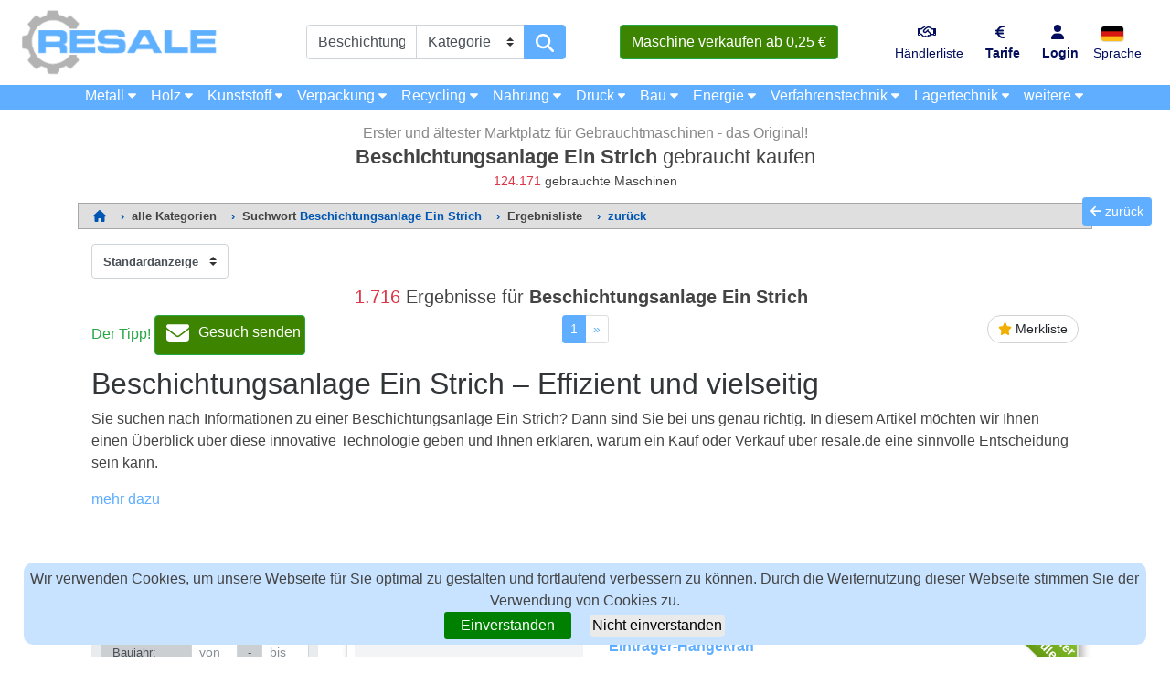

--- FILE ---
content_type: text/html; charset=UTF-8
request_url: https://www.resale.de/beschichtungsanlage-ein-strich/
body_size: 73732
content:



<!DOCTYPE html>
<html lang="de">

  <head>
           
    <meta charset="utf-8">
    <meta name="viewport" content="width=device-width, initial-scale=1, shrink-to-fit=no">
    <meta name="description" content="gebrauchte Beschichtungsanlage Ein Strich Verkauf auf RESALE sowie insgesamt ► 124.171 Maschinen beim 1. Gebrauchtmaschinen-Marktplatz seit 1996 ✔ gebrauchte Qualität zu Top Preisen ✔">
    <meta name="author" content="RESALE"> 
    
    <title>▷ Beschichtungsanlage Ein Strich gebraucht kaufen | RESALE</title> 

    <meta name="robots" content="all">

    <link rel="canonical" href="https://www.resale.de/beschichtungsanlage-ein-strich/"> 
       
    
    <!-- Bootstrap CSS and JS-->

    <!-- link banner sreen width -->

        
    <script src="../../js/responsive-paginate.js"></script>


 
    
        <!-- Skyscraper Definitionen         
        <script src="https://cdn.jsdelivr.net/npm/bootstrap@5.0.2/dist/js/bootstrap.bundle.min.js" integrity="sha384-MrcW6ZMFYlzcLA8Nl+NtUVF0sA7MsXsP1UyJoMp4YLEuNSfAP+JcXn/tWtIaxVXM" crossorigin="anonymous"></script>    

        <link href="https://cdn.jsdelivr.net/npm/bootstrap@5.0.2/dist/css/bootstrap.min.css" rel="stylesheet" integrity="sha384-EVSTQN3/azprG1Anm3QDgpJLIm9Nao0Yz1ztcQTwFspd3yD65VohhpuuCOmLASjC" crossorigin="anonymous">
        <link href="https://cdn.jsdelivr.net/npm/bootstrap@5.1.3/dist/css/bootstrap.min.css" rel="stylesheet" integrity="sha384-1BmE4kWBq78iYhFldvKuhfTAU6auU8tT94WrHftjDbrCEXSU1oBoqyl2QvZ6jIW3" crossorigin="anonymous">
        <link href="https://cdn.jsdelivr.net/npm/bootstrap@5.0.2/dist/css/bootstrap.min.css" rel="stylesheet" integrity="sha384-EVSTQN3/azprG1Anm3QDgpJLIm9Nao0Yz1ztcQTwFspd3yD65VohhpuuCOmLASjC" crossorigin="anonymous">
          <link href="https://cdn.jsdelivr.net/npm/bootstrap@5.1.3/dist/css/bootstrap.min.css" rel="stylesheet" integrity="sha384-1BmE4kWBq78iYhFldvKuhfTAU6auU8tT94WrHftjDbrCEXSU1oBoqyl2QvZ6jIW3" crossorigin="anonymous">
            <script src="https://ajax.googleapis.com/ajax/libs/jquery/3.4.1/jquery.min.js"></script> 
        <script src="https://maxcdn.bootstrapcdn.com/bootstrap/4.4.1/js/bootstrap.min.js"></script> -->
   
    <link href="../../../vendor/bootstrap-5.1.3-dist/css/bootstrap.min.css" rel="stylesheet">
    <link href="../../vendor/bootstrap/css/bootstrap.min.css" rel="stylesheet">
    <link href="../../css/modern-business.css" rel="stylesheet">
    <link href="../../picpreview/css/lightboxnew.css" rel="stylesheet">
    <link href="../../css/footer.css" rel="stylesheet">
  

    
         
    
    <script type="text/javascript">
      function goBack() {
        window.history.go(-1);
      }
    </script>
    
    <script src="../../js/lazysizes.min.js" async=""></script>

<style>
.inserat-verified {
  position: relative;
  z-index: 10;
}
@media screen and (min-width:767px){
  .inserat-verified {
  max-height: 263px;
  overflow:hidden;
}
}
/*.technischedaten{
  display: none;
}*/
.technischedaten{
  display: block;
  height:20px;
  background-color:white;
  border-top: 2px solid #DDD;
  border-bottom: 2px solid #DDD;
}
@media screen and (min-width:767px){
.technischedaten{
  display: block;
  height:30px;
  cursor: pointer;
  border-top: 1px solid #DDD;
  border-bottom: 1px solid #DDD;
}
}
.ribbon-wrapper-red {
  width: 150px;
  height: 160px;
  overflow: hidden;
  position: absolute;
  top: 0px;
  right: 0px;
}

.ribbon-red {
  font: bold 14px Sans-Serif;
    color: #fff;
    text-align: center;
    //text-shadow: rgba(255,255,255,0.5) 0px 1px 0px;
    -webkit-transform: rotate(45deg);
    -moz-transform: rotate(45deg);
    -ms-transform: rotate(45deg);
    -o-transform: rotate(45deg);
    position: relative;
    padding: 12px 0;
    left: 10px;
    top: 7px;
    width: 195px;
    height: 50px;
    background-color: #8dc735;
    background-image: -webkit-gradient(linear, left top, left bottom, from(#8dc735), to(#649a12));
    background-image: -webkit-linear-gradient(top, #8dc735, #649a12);
    background-image: -moz-linear-gradient(top, #BFDC7A, #8EBF45);
    background-image: -ms-linear-gradient(top, #BFDC7A, #8EBF45);
    background-image: -o-linear-gradient(top, #BFDC7A, #8EBF45);
    color: #fff;
    -webkit-box-shadow: 0px 0px 3px rgba(0,0,0,0.3);
    -moz-box-shadow: 0px 0px 3px rgba(0,0,0,0.3);
    box-shadow: 0px 0px 3px rgba(0,0,0,0.3);
}

.ribbon-red:before{
  left: 0;
}

.ribbon-red:after{
  right: 0;
}

</style> 



<style>

.simple-search-header {
    min-height: 250px;
}

.simple-search-header .title-bar {
    padding-top: 10px;
}

.simple-search-header h1 {font-size: 1.4rem;}

@media (max-width:767px) {
  .simple-search-header h1 {font-size: 1rem;}
  .simple-search-header h2 {font-size: 0.8rem;}
  .simple-search-header h3 {font-size: 0.6rem;}
  .simple-search-header .container.search-bar {padding-top: 0px;}
}

/* @media (max-width:420px) {
  .simple-search-header h1 {font-size: 1.0rem;}
  .simple-search-header h2 {font-size: 0.8rem;}
  .simple-search-header h3 {font-size: 0.6rem;}
  .simple-search-header .container.search-bar {padding-top: 0px;}
} */

 .inserat {
  min-height: 200px;
  margin: 0px auto;
 /* border: 1px solid rgba(0,0,0,.125);
  //border-bottom: 2px solid rgba(0,0,0,.5);*/
}

h3 {
  font-size: 1.25rem;
}
.hertz {font-size: 0.9rem;}
.ads-search{
    max-height:98px;
  }

@media screen and (min-width:382px) and (max-width:767px) {
  .hertz {font-size: 0.63rem;}
  .fontmobile{font-size: 0.78rem;}
  .ads-search{
    max-height:80px;
  }

}
@media screen and (max-width:382px) {
  .hertz {font-size: 0.6rem;}
  .fontmobile{font-size: 0.75rem;}
  .ads-search{
    max-height:95px;
  }

}
.inserat .title-kat {
  background: rgba(0,0,0,.125);
  max-height:43px;
}
.inserat .title-kat .span {
  margin-left:-17px;
}
@media screen and (max-width:768px) {
.inserat .title-kat {
  background: rgba(0,0,0,.125);
  max-height:50px;
}
.inserat .title-kat .span {
  margin-left:0px;
}
}

#overlay {
    position: fixed; /* Sit on top of the page content */
    /*display: none;  Hidden by default */
    width: 100%; /* Full width (cover the whole page) */
    height: 100%; /* Full height (cover the whole page) */
    top: 0;
    left: 0;
    right: 0;
    bottom: 0;
    background-color: white; /* Black background with opacity */
    z-index: -2; /* Specify a stack order in case you're using a different order for other elements */
    /* cursor: pointer; Add a pointer on hover */
}

.mobileansicht{
    width:90%;
    /*height:620px;*/
    margin:auto;
    overflow:hidden;
    margin-top:25px;
    box-shadow: inset 0 -1em 1em 0 rgb(0, 0, 0, 0.1), 0 0 0 2px rgb(255, 255, 255),
      0.3em 0.3em 1em rgba(0, 0, 0, 0.3);
      z-index:10000; 

}
@media screen and (max-width: 768px) {
.mobilenewansichtnew{
  height:70px;
  z-index:1000; 
}
}
.resizemobile{
    margin-bottom:-7px;
}
.picture {
    
    position: relative;
    text-align: center;
    color: white;
}

.picture img {
    object-fit: cover;
    width: 100%;
    height: 300px;
  }
.artmobile{
    display:inline-block;
}
.maschinename{
    margin-top:-15px;
}
.neueparameter{
  display:none;
}
@media (min-width: 768px) {

    .mobileansicht{
        width:100%;
        height:auto;
        margin-left:0px;
        overflow:visible;
        margin-top:0px;
        box-shadow: none;
    
    }
    .neueparameter{
  display:inline-block;
}
    .resizemobile{
        margin-bottom:0px;
    }
    
    .picture-box {
        min-height: 200px;
      }
      
.fill {
    display: flex;
    justify-content: center;
    align-items: center;
    overflow: hidden;
}

.fill img {
  object-fit: cover;
  width: 250px;
  height: 200px;
}

.picture {
    position: relative;
    text-align: center;
    color: white;
}
.picture img {
  object-fit: cover;
  width: 250px;
  height: 200px;
}
  
.artmobile{
    display:inline-block;
}
.maschinename{
    margin-top:0px;
}
}


.back-to-top {
    cursor: pointer;
    position: fixed;
    bottom: 20px;
    right: 20px;
    display: none;
}

.back-to-previous {
    cursor: pointer;
    position: fixed;
    top: 30%;
    right: 20px;
}

ul.dynkeywords {
  list-style: none;
  -webkit-column-count: 1;
  -moz-column-count: 1;
  column-count: 1;
}

@media (min-width: 720px) {
  ul.dynkeywords {
    list-style: none;
    -webkit-column-count: 2;
    -moz-column-count: 2;
    column-count: 2;
  }
}

@media (min-width: 960px) {
  ul.dynkeywords {
    list-style: none;
    -webkit-column-count: 3;
    -moz-column-count: 3;
    column-count: 3;
  }
}

@media (max-width: 576px) {
  .itemslist .container {
    min-width: 100% !important;
    padding-left: 0px !important;
    padding-right: 0px !important;
  }
   
  .katbutton {  
    font-size: 0.9rem;
  } 
  
  #navbarResponsive2 .navbar-nav .nav-item .nav-link {
   font-size: 0.8rem;
  }
  
  

}

@media (max-width: 480px) {

  .col-mobile {
    margin-left: 5px;
    margin-right: 5px;
  }
  
  .text-center-mobile {
    text-align: center;
  }
  
  .back-to-top {
    display: none;
  }

}



.bottom-center {
    position: absolute;
    bottom: 0px;
    width: 100%;
    background-color: rgba(95,174,255,0.4);
    color: #000000;
    padding-right: 15px;
    padding-left: 15px;
    margin-right: auto;
    margin-left: auto;
} 

.iconplus {
  color: white;
  font-size: 40px;
  position: absolute;
  top: 50%;
  left: 50%;
  transform: translate(-50%, -50%);
  -ms-transform: translate(-50%, -50%);
  text-align: center;
  
  opacity: 0.5;
}
@media screen and (min-width:767px) and (max-width:1200px){
.price{
margin-left:-30px;
margin-top:10px;
}
}
@media screen and (min-width:1200px){
.price{
margin-left:0px;
margin-top:10px;
}
}

</style>

      
<!-- Skyscraper Banner Bildschirmweite -->
     

<!-- Head -->
<!-- Google Tag Manager -->
<script>(function(w,d,s,l,i){w[l]=w[l]||[];w[l].push({'gtm.start':
new Date().getTime(),event:'gtm.js'});var f=d.getElementsByTagName(s)[0],
j=d.createElement(s),dl=l!='dataLayer'?'&l='+l:'';j.async=true;j.src=
'https://www.googletagmanager.com/gtm.js?id='+i+dl;f.parentNode.insertBefore(j,f);
})(window,document,'script','dataLayer','GTM-N5VXV7S');</script>
<!-- End Google Tag Manager -->
 <!-- Head -->


  </head>

  <body > 
    
 <!-- Body -->
<!-- Google Tag Manager (noscript) -->
<noscript><iframe src="https://www.googletagmanager.com/ns.html?id=GTM-N5VXV7S"
height="0" width="0" style="display:none;visibility:hidden"></iframe></noscript>
<!-- End Google Tag Manager (noscript) -->
<!-- Body -->
  
  <script src="../../../../../js/jquery-3.6.0.min.js" ></script> 
  

  
<!-- Navigation -->
<script>
    $(document).ready(function () {
        $('.suchesearchbtn').click(function () {
$('.suchesearch').toggle();
 }) 
 $('.inserat').click(function () {
$('.suchesearch').hide();
 }) 
});

</script>

<style>
@media screen and (min-width: 990px) and (max-width: 1200px) {
nav.fixed-top-2 {
  min-height: 42.80px;
}
}

@media (min-width:1200px) {

#navbarResponsive2 .hidden-desktop {
  display: none;

}
#LagertechnikKat { display: none;}
}

@media (max-width:1199px) {
  #navbar-top-2 .container{
  background-color: #5FAEFF; 
}

#navbarResponsive2 .hidden-mobile {
  display: none;

}
#navbarResponsive2 .hidden-desktop {
  display: block;
  margin-left: 20px;

}
}
.navlink{
  font-weight: normal;
}
.nav-linkbold{
  font-weight: bold;
}
@media screen and (max-width: 1200px) {

.nav-link{
  font-weight: bold;
}
}

</style>

<nav class="navbar fixed-top navbar-expand-xl navbar-light fixed-top fixed-top-2 " id="navbar-top-2">
  <div class="container" >
    <button class="katbutton navbar-toggler navbar-toggler-right nebmobtxt" type="button" data-toggle="collapse" data-target="#navbarResponsive2" aria-controls="navbarResponsive2" aria-expanded="false" aria-label="Toggle navigation" style="margin-left:-5px;border:1px 1px 1px 1px solid;" >
      Maschinenkategorien <i class="fas fa-caret-right"></i>
    </button>
    <a href="../../../../../../membership-d.php" class="btn btn-success nebmobtxt d-block d-xl-none" style="margin-right: -5px;padding:2px 2px 2px 2px;background-color:#3D8500;">Verkaufen ab 0,25 € </a>
    <div class="collapse navbar-collapse" id="navbarResponsive2">
      <ul class="navbar-nav">
        <li class="nav-item dropdown hidden-mobile">
          <a class="nav-link" href="../../../../../Metallbearbeitungs-und-Werkzeugmaschinen/rs-1/" id="navbarKat1">
            Metall <i class="fas fa-caret-down fa-sm"></i>
          </a>  
          <div class="dropdown-menu dropdown-menu-left" aria-labelledby="navbarKat1">
            <a class="dropdown-item " style="background-color: white;color: black;opacity: 0.4;" href="../../../../../Metallbearbeitungs-und-Werkzeugmaschinen/rs-1/">Metallbearbeitungs- und Werkzeugmaschinen (35645)</a>
            <div class="dropdown-divider"></div>
            <a class="dropdown-item" href="../../../../../Blechbearbeitungsmaschinen/rs-107/">Blechbearbeitungsmaschinen <b>(3472)</b></a>
            <a class="dropdown-item" href="../../../../../Metall-Bohrmaschinen-Bohrwerke-Bearbeitungszentren/rs-101/">Bohrmaschinen, Bohrwerke, Bearbeitungszentren <b>(3449)</b></a>
            <a class="dropdown-item" href="../../../../../Drehmaschinen/rs-102/">Drehmaschinen <b>(3581)</b></a>
            <a class="dropdown-item" href="../../../../../Ersatzteile-Metallbearbeitungsmaschinen/rs-111/">Ersatzteile Werkzeugmaschinen <b>(338)</b></a>
            <a class="dropdown-item" href="../../../../../Metallfräsmaschinen/rs-103/">Fräsmaschinen <b>(2765)</b></a>
            <a class="dropdown-item" href="../../../../../Metallpressen/rs-106/">Metallpressen <b>(1754)</b></a>
            <a class="dropdown-item" href="../../../../../Metallsägen/rs-105/">Metallsägen <b>(1321)</b></a>
            <a class="dropdown-item" href="../../../../../Metallschleifmaschinen/rs-104/">Schleifmaschinen <b>(2450)</b></a>
            <a class="dropdown-item" href="../../../../../Schweisstechnik/rs-108/">Schweisstechnik <b>(1732)</b></a>
            <a class="dropdown-item" href="../../../../../Sonstige-Metallbearbeitungsmaschinen/rs-109/">Sonstige Metallbearbeitungsmaschinen <b>(12147)</b></a>
            <a class="dropdown-item" href="../../../../../Verzahnungsmaschinen/rs-112/">Verzahnungsmaschinen <b>(285)</b></a>
            <a class="dropdown-item" href="../../../../../Zubehör-Metallbearbeitungsmaschinen/rs-110/">Zubehör Werkzeugmaschinen <b>(1908)</b></a>
            <a class="dropdown-item " style="background-color: white;color: black;opacity: 0.4;" href="../../../../../Gebrauchtmaschinen-Herstellersuche/1/">Hersteller Werkzeugmaschinen</a>                
          </div>
        </li>
        <li class="nav-item hidden-desktop">
          <a class="nav-link" href="../../../../../Metallbearbeitungs-und-Werkzeugmaschinen/rs-1/">Metallbearbeitungs- und Werkzeugmaschinen (35645)</a>
        </li>
        <li class="nav-item dropdown hidden-mobile">
          <a class="nav-link" href="../../../../../Holzbearbeitungsmaschinen/rs-2/" id="navbarKat2">
            Holz <i class="fas fa-caret-down fa-sm"></i>
          </a>
          <div class="dropdown-menu dropdown-menu-left" aria-labelledby="navbarKat2">
            <a class="dropdown-item " style="background-color: white;color: black;opacity: 0.4;" href="../../../../../Holzbearbeitungsmaschinen/rs-2/">Holzbearbeitungsmaschinen (7947)</a>
            <div class="dropdown-divider"></div>
            <a class="dropdown-item" href="../../../../../Holz-Bohrmaschinen-Bearbeitungszentren/rs-205/">Bohrmaschinen, Bearbeitungszentren <b>(574)</b></a>
            <a class="dropdown-item" href="../../../../../Ersatzteile-Holzbearbeitungsmaschinen/rs-213/">Ersatzteile Holzbearbeitungsmaschinen <b>(599)</b></a>
            <a class="dropdown-item" href="../../../../../Fensterfertigungsmaschinen/rs-210/">Fensterfertigungsmaschinen <b>(166)</b></a>
            <a class="dropdown-item" href="../../../../../Holzfräsmaschinen/rs-202/">Fräsmaschinen <b>(669)</b></a>
            <a class="dropdown-item" href="../../../../../Furniermaschinen/rs-211/">Furniermaschinen <b>(115)</b></a>
            <a class="dropdown-item" href="../../../../../Hobelmaschinen/rs-203/">Hobelmaschinen <b>(576)</b></a>
            <a class="dropdown-item" href="../../../../../Lackiermaschinen/rs-208/">Lackiermaschinen <b>(519)</b></a>
            <a class="dropdown-item" href="../../../../../Leimmaschinen/rs-207/">Leimmaschinen <b>(618)</b></a>
            <a class="dropdown-item" href="../../../../../Peripheriegeräte-Trockner-Absauganlagen-für-Holz/rs-212/">Peripheriegeräte (z.B. Erhitzen, Fördern, Trocknen) <b>(623)</b></a>
            <a class="dropdown-item" href="../../../../../Holzpressen/rs-206/">Holzpressen <b>(348)</b></a>
            <a class="dropdown-item" href="../../../../../Holzsägen/rs-201/">Holzsägen <b>(1130)</b></a>
            <a class="dropdown-item" href="../../../../../Holzschleifmaschinen/rs-204/">Schleifmaschinen <b>(665)</b></a>
            <a class="dropdown-item" href="../../../../../Sonstige-Holzbearbeitungsmaschinen/rs-209/">Sonstige Holzbearbeitungsmaschinen <b>(1319)</b></a>
            <a class="dropdown-item " style="background-color: white;color: black;opacity: 0.4;" href="../../../../../Gebrauchtmaschinen-Herstellersuche/2/">Hersteller Holzbearbeitungsmaschinen</a>            
          </div>
        </li>
        <li class="nav-item hidden-desktop">
          <a class="nav-link" href="../../../../../Holzbearbeitungsmaschinen/rs-2/">Holzbearbeitungsmaschinen (7947)</a>
        </li>
        <li class="nav-item dropdown hidden-mobile">
          <a class="nav-link" href="../../../../../Kunststoffverarbeitungsmaschinen/rs-3/" id="navbarKat3">
            Kunststoff <i class="fas fa-caret-down fa-sm"></i>
          </a>
          <div class="dropdown-menu dropdown-menu-left" aria-labelledby="navbarKat3">
            <a class="dropdown-item " style="background-color: white;color: black;opacity: 0.4;" href="../../../../../Kunststoffverarbeitungsmaschinen/rs-3/">Kunststoffverarbeitungsmaschinen (3896)</a>
            <div class="dropdown-divider"></div>
            <a class="dropdown-item" href="../../../../../Blasmaschinen/rs-303/">Blasmaschinen <b>(146)</b></a>
            <a class="dropdown-item" href="../../../../../Ersatzteile-Kunststoffmaschinen-Gummiverarbeitungsmaschinen/rs-310/">Ersatzteile Kunststoffverarbeitungsmaschinen <b>(492)</b></a>
            <a class="dropdown-item" href="../../../../../Extruder/rs-302/">Extruder <b>(464)</b></a>
            <a class="dropdown-item" href="../../../../../Formen/rs-306/">Formen <b>(25)</b></a>
            <a class="dropdown-item" href="../../../../../Kautschukmaschinen-Gummimaschinen/rs-307/">Kautschuk- und Gummimaschinen <b>(410)</b></a>
            <a class="dropdown-item" href="../../../../../Mühlen/rs-309/">Mühlen <b>(167)</b></a>
            <a class="dropdown-item" href="../../../../../Peripheriegeräte-Trockner-Kühler-für-Kunststoff/rs-305/">Peripheriegeräte (z.B. Erhitzen,Kühlen,Trocknen) <b>(475)</b></a>
            <a class="dropdown-item" href="../../../../../Sonstige-Kunststoffverarbeitungsmaschinen/rs-308/">Sonstige Kunststoffverarbeitungsmaschinen <b>(449)</b></a>
            <a class="dropdown-item" href="../../../../../Spritzgiessmaschinen/rs-301/">Spritzgießmaschinen <b>(1168)</b></a>
            <a class="dropdown-item" href="../../../../../Thermoformmaschinen/rs-304/">Thermoformmaschinen <b>(72)</b></a>
            <a class="dropdown-item " style="background-color: white;color: black;opacity: 0.4;" href="../../../../../Gebrauchtmaschinen-Herstellersuche/3/">Hersteller Kunststoffverarbeitungsmaschinen</a>            
          </div>
        </li>
        <li class="nav-item hidden-desktop">
          <a class="nav-link" href="../../../../../Kunststoffverarbeitungsmaschinen/rs-3/">Kunststoffverarbeitungsmaschinen (3896)</a>
        </li>
        <li class="nav-item dropdown hidden-mobile">
          <a class="nav-link" href="../../../../../Verpackungsmaschinen/rs-4/" id="navbarKat4">
            Verpackung <i class="fas fa-caret-down fa-sm"></i>
          </a>
          <div class="dropdown-menu dropdown-menu-left" aria-labelledby="navbarKat4">
            <a class="dropdown-item " style="background-color: white;color: black;opacity: 0.4;" href="../../../../../Verpackungsmaschinen/rs-4/">Verpackungsmaschinen (2761)</a>
            <div class="dropdown-divider"></div>
            <a class="dropdown-item" href="../../../../../Abfüllanlagen/rs-401/">Abfüllanlagen <b>(544)</b></a>
            <a class="dropdown-item" href="../../../../../Abpackmaschinen/rs-402/">Abpackmaschinen <b>(266)</b></a>
            <a class="dropdown-item" href="../../../../../Ersatzteile-Verpackungsmaschinen/rs-410/">Ersatzteile Verpackungsmaschinen <b>(28)</b></a>
            <a class="dropdown-item" href="../../../../../Etikettierer/rs-403/">Etikettierer <b>(243)</b></a>
            <a class="dropdown-item" href="../../../../../Kartonverpackungsmaschinen/rs-404/">Kartonverpackungsmaschinen <b>(209)</b></a>
            <a class="dropdown-item" href="../../../../../Schlauchbeutelmaschinen/rs-405/">Schlauchbeutelmaschinen <b>(295)</b></a>
            <a class="dropdown-item" href="../../../../../Schrumpfanlagen/rs-406/">Schrumpfanlagen <b>(277)</b></a>
            <a class="dropdown-item" href="../../../../../Sonstige-Verpackungsmaschinen/rs-409/">Sonstige Verpackungsmaschinen <b>(631)</b></a>
            <a class="dropdown-item" href="../../../../../Tiefziehmaschinen/rs-407/">Tiefziehmaschinen <b>(73)</b></a>
            <a class="dropdown-item" href="../../../../../Umreifungsmaschinen/rs-408/">Umreifungsmaschinen <b>(146)</b></a>
            <a class="dropdown-item " style="background-color: white;color: black;opacity: 0.4;" href="../../../../../Gebrauchtmaschinen-Herstellersuche/4/">Hersteller Verpackungsaschinen</a>            
          </div>
        </li>
        <li class="nav-item hidden-desktop">
          <a class="nav-link" href="../../../../../Verpackungsmaschinen/rs-4/">Verpackungsmaschinen (2761)</a>
        </li>
        <li class="nav-item dropdown hidden-mobile">
          <a class="nav-link" href="../../../../../Maschinen-für-Entsorgung-und-Recycling/rs-5/" id="navbarKat5">
            Recycling <i class="fas fa-caret-down fa-sm"></i>
          </a>
          <div class="dropdown-menu dropdown-menu-left" aria-labelledby="navbarKat5">
            <a class="dropdown-item " style="background-color: white;color: black;opacity: 0.4;" href="../../../../../Maschinen-für-Entsorgung-und-Recycling/rs-5/">Maschinen für Entsorgung und Recycling (1742)</a>
            <div class="dropdown-divider"></div>
            <a class="dropdown-item" href="../../../../../Granulieranlagen/rs-501/">Granulieranlagen <b>(100)</b></a>
            <a class="dropdown-item" href="../../../../../Müllpressen/rs-502/">Pressen <b>(348)</b></a>
            <a class="dropdown-item" href="../../../../../Schredder-Zerkleinerungsanlagen/rs-503/">Schredder, Zerkleinerungsanlagen <b>(477)</b></a>
            <a class="dropdown-item" href="../../../../../Siebmaschinen/rs-504/">Siebmaschinen <b>(228)</b></a>
            <a class="dropdown-item" href="../../../../../Sonstige-Recyclingmaschinen-Entsorgungsanlagen/rs-505/">Sonstige Maschinen für Entsorgung und Recycling <b>(577)</b></a>
            <a class="dropdown-item " style="background-color: white;color: black;opacity: 0.4;" href="../../../../../Gebrauchtmaschinen-Herstellersuche/5/">Hersteller Recyclingmaschinen</a>            
          </div>
        </li>
        <li class="nav-item hidden-desktop">
          <a class="nav-link" href="../../../../../Maschinen-für-Entsorgung-und-Recycling/rs-5/">Maschinen für Entsorgung und Recycling (1742)</a>
        </li>
        <li class="nav-item dropdown hidden-mobile">
          <a class="nav-link" href="../../../../../Nahrungsmittelmaschinen/rs-7/" id="navbarKat6">
            Nahrung <i class="fas fa-caret-down fa-sm"></i>
          </a>
          <div class="dropdown-menu dropdown-menu-left" aria-labelledby="navbarKat6">
            <a class="dropdown-item " style="background-color: white;color: black;opacity: 0.4;" href="../../../../../Nahrungsmittelmaschinen/rs-7/">Nahrungsmittelmaschinen (11979)</a>
            <div class="dropdown-divider"></div>
            <a class="dropdown-item" href="../../../../../Bäckereimaschinen-Süßwarenmaschinen/rs-702/">Bäckerei- sowie Süßwarenmaschinen <b>(3734)</b></a>
            <a class="dropdown-item" href="../../../../../Ersatzteile-Nahrungsmittelmaschinen/rs-710/">Ersatzteile Nahrungsmittelmaschinen <b>(68)</b></a>            
            <a class="dropdown-item" href="../../../../../Fleischverarbeitungsmaschinen-Fischverarbeitungsmaschinen/rs-703/">Fleisch- und Fischverarbeitungsmaschinen <b>(2020)</b></a>
            <a class="dropdown-item" href="../../../../../Gastrotechnik/rs-707/">Gastrotechnik <b>(219)</b></a>
            <a class="dropdown-item" href="../../../../../Getränkemaschinen/rs-706/">Getränkemaschinen <b>(2727)</b></a>
            <a class="dropdown-item" href="../../../../../Kältetechnik-Kältemaschinen/rs-708/">Kältetechnik <b>(833)</b></a>
            <a class="dropdown-item" href="../../../../../Nahrungsmittelherstellungsmaschinen-Grundnahrungsmaschinen-Futtermitteltechnik/rs-701/">Nahrungsmittel-, Grundnahrungs- und Futtermitteltechnik <b>(528)</b></a>
            <a class="dropdown-item" href="../../../../../Obstverarbeitungsmaschinen-Gemüseverarbeitungsmaschinen-Feinkostmaschinen-Fertiggerichteverarbeitung/rs-704/">Obst-, Gemüse-, Feinkost- und Fertiggerichtemaschinen <b>(276)</b></a>
            <a class="dropdown-item" href="../../../../../Pharmamaschinen-Kosmetikmaschinen/rs-705/">Pharma- und Kosmetikmaschinen <b>(416)</b></a>
            <a class="dropdown-item" href="../../../../../Sonstige-Nahrungsmittelmaschinen/rs-709/">Sonstige Nahrungsmittelmaschinen <b>(1086)</b></a>
            <a class="dropdown-item " style="background-color: white;color: black;opacity: 0.4;" href="../../../../../Gebrauchtmaschinen-Herstellersuche/7/">Hersteller Nahrungsmittelmaschinen</a>            
          </div>
        </li>
        <li class="nav-item hidden-desktop">
          <a class="nav-link" href="../../../../../Nahrungsmittelmaschinen/rs-7/">Nahrungsmittelmaschinen (11979)</a>
        </li>
        <li class="nav-item dropdown hidden-mobile">
          <a class="nav-link" href="../../../../../Druckmaschinen/rs-8/" id="navbarKat8">
            Druck <i class="fas fa-caret-down fa-sm"></i>
          </a>
          <ul class="dropdown-menu" aria-labelledby="navbarKat8">
            <li class="dropdown-submenu">
              <a class="dropdown-item " style="background-color: white;color: black;opacity: 0.4;" href="../../../../../Druckmaschinen/rs-8/">Druckmaschinen (4993)</a>
              <div class="dropdown-divider"></div>
            </li>
            <li class="dropdown-submenu"><a class="dropdown-item dropdown-toggle" href="#">Druckmaschinen</a>
              <ul class="dropdown-menu" style="top: -25px;left: 99%;">
                <li><a class="dropdown-item" href="../../../../../Druckmaschinen-Bogenoffset-1-Farben/rs-801/">Druckmaschinen: Bogenoffset  1-Farben <b>(86)</b></a></li>
                <li><a class="dropdown-item" href="../../../../../Druckmaschinen-Bogenoffset-2-Farben/rs-802/">Druckmaschinen: Bogenoffset  2-Farben <b>(119)</b></a></li>
                <li><a class="dropdown-item" href="../../../../../Druckmaschinen-Bogenoffset-3-Farben/rs-803/">Druckmaschinen: Bogenoffset  3-Farben <b>(1)</b></a></li>
                <li><a class="dropdown-item" href="../../../../../Druckmaschinen-Bogenoffset-4-Farben/rs-804/">Druckmaschinen: Bogenoffset  4-Farben <b>(68)</b></a></li>
                <li><a class="dropdown-item" href="../../../../../Druckmaschinen-Bogenoffset-5-Farben/rs-805/">Druckmaschinen: Bogenoffset  5-Farben <b>(53)</b></a></li>
                <li><a class="dropdown-item" href="../../../../../Druckmaschinen-Bogenoffset-6-Farben/rs-806/">Druckmaschinen: Bogenoffset  6-Farben <b>(20)</b></a></li>
                <li><a class="dropdown-item" href="../../../../../Druckmaschinen-Bogenoffset-7-Farben/rs-807/">Druckmaschinen: Bogenoffset  7-Farben <b>(1)</b></a></li>
                <li><a class="dropdown-item" href="../../../../../Druckmaschinen-Bogenoffset-8-Farben/rs-808/">Druckmaschinen: Bogenoffset  8-Farben <b>(12)</b></a></li>
                <li><a class="dropdown-item" href="../../../../../Druckmaschinen-Bogenoffset-10-Farben/rs-810/">Druckmaschinen: Bogenoffset 10-Farben <b>(3)</b></a></li>
                <li><a class="dropdown-item" href="../../../../../Rollenoffsetdruckmaschinen-Magazin/rs-813/">Druckmaschinen: Rollenoffset Magazin <b>(5)</b></a></li>
                <li><a class="dropdown-item" href="../../../../../Rollenoffsetdruckmaschinen-Zeitung/rs-814/">Druckmaschinen: Rollenoffset Zeitung <b>(7)</b></a></li>
                <li><a class="dropdown-item" href="../../../../../Druckmaschinen-Digital/rs-815/">Druckmaschinen: Digital <b>(103)</b></a></li>
                <li><a class="dropdown-item" href="../../../../../Flexodruckmaschinen-und-Tiefdruckmaschinen/rs-816/">Druckmaschinen: Flexo- und Tiefdruck <b>(156)</b></a></li>
                <li><a class="dropdown-item" href="../../../../../Buchdruckmaschinen/rs-817/">Druckmaschinen: Buchdruck <b>(142)</b></a></li>
                <li><a class="dropdown-item" href="../../../../../Sonstige-Druckmaschinen/rs-818/">Druckmaschinen: Sonstige <b>(249)</b></a></li>
                <li><a class="dropdown-item" href="../../../../../Druckmaschinen-Zubehör-und-Ersatzteile/rs-819/">Druckmaschinen: Zubehör und Ersatzteile <b>(368)</b></a></li>
              </ul>
            </li>
            <li class="dropdown-submenu"><a class="dropdown-item dropdown-toggle" href="#">Druckvorstufe</a>
              <ul class="dropdown-menu" style="top: -25px;left: 99%;">
                <li><a class="dropdown-item" href="../../../../../Druckvorstufe-Belichter/rs-821/">Druckvorstufe: Belichter <b>(254)</b></a></li>
                <li><a class="dropdown-item" href="../../../../../Druckvorstufe-Scanner/rs-822/">Druckvorstufe: Scanner <b>(15)</b></a></li>
                <li><a class="dropdown-item" href="../../../../../Druckvorstufe-Zubehör/rs-823/">Druckvorstufe: Zubehör <b>(13)</b></a></li>
                <li><a class="dropdown-item" href="../../../../../Druckvorstufe-Software/rs-824/">Druckvorstufe: Software <b>(37)</b></a></li>
                <li><a class="dropdown-item" href="../../../../../Druckvorstufe-Sonstige/rs-825/">Druckvorstufe: Sonstige <b>(52)</b></a></li>
              </ul>
            </li>
            <li class="dropdown-submenu"><a class="dropdown-item dropdown-toggle" href="#">Weiterverarbeitung</a>
              <ul class="dropdown-menu" style="top: -25px;left: 99%;">
                <li><a class="dropdown-item" href="../../../../../Weiterverarbeitung-Schneidemaschinen/rs-831/">Weiterverarbeitung: Schneidemaschinen <b>(469)</b></a></li>
                <li><a class="dropdown-item" href="../../../../../Weiterverarbeitung-Falzmaschinen/rs-832/">Weiterverarbeitung: Falzmaschinen <b>(628)</b></a></li>
                <li><a class="dropdown-item" href="../../../../../Weiterverarbeitung-Zusammentragmaschinen/rs-833/">Weiterverarbeitung: Zusammentragmaschinen <b>(101)</b></a></li>
                <li><a class="dropdown-item" href="../../../../../Weiterverarbeitung-Bindemaschinen/rs-834/">Weiterverarbeitung: Bindemaschinen <b>(408)</b></a></li>
                <li><a class="dropdown-item" href="../../../../../Weiterverarbeitung-Sammelhefter/rs-835/">Weiterverarbeitung: Sammelhefter <b>(168)</b></a></li>
                <li><a class="dropdown-item" href="../../../../../Weiterverarbeitung-Sonstige/rs-836/">Weiterverarbeitung: Sonstige <b>(805)</b></a></li>
              </ul>
            </li>
            <li class="dropdown-submenu"><a class="dropdown-item dropdown-toggle" href="#">Papierverarbeitung</a>
              <ul class="dropdown-menu" style="top: -25px;left: 99%;">
                <li><a class="dropdown-item" href="../../../../../Kartonklebemaschinen/rs-841/">Papierverarbeitung: Kartonklebemaschinen <b>(77)</b></a></li>
                <li><a class="dropdown-item" href="../../../../../Stanzmaschinen-für-Papier/rs-842/">Papierverarbeitung: Stanzmaschinen <b>(171)</b></a></li>
                <li><a class="dropdown-item" href="../../../../../Kaschiermaschinen/rs-843/">Papierverarbeitung: Kaschiermaschinen <b>(64)</b></a></li>
                <li><a class="dropdown-item" href="../../../../../Rollenschneidemaschinen/rs-844/">Papierverarbeitung: Rollenschneidemaschinen <b>(38)</b></a></li>
                <li><a class="dropdown-item" href="../../../../../Papierverarbeitung-Sonstige/rs-845/">Papierverarbeitung: Sonstige <b>(298)</b></a></li>
              </ul>
            </li>
            <a class="dropdown-item " style="background-color: white;color: black;opacity: 0.4;" href="../../../../../Gebrauchtmaschinen-Herstellersuche/8/">Hersteller Druckmaschinen</a>
          </ul>
        </li>
        <li class="nav-item hidden-desktop">
          <a class="nav-link" href="../../../../../Druckmaschinen/rs-8/">Druckmaschinen (4993)</a>
        </li>
        <li class="nav-item dropdown hidden-mobile">
          <a class="nav-link" href="../../../../../Baumaschinen/rs-10/" id="navbarKat10">
            Bau <i class="fas fa-caret-down fa-sm"></i>
          </a>
          <div class="dropdown-menu dropdown-menu-left" aria-labelledby="navbarKat10">
            <a class="dropdown-item " style="background-color: white;color: black;opacity: 0.4;" href="../../../../../Baumaschinen/rs-10/">Baumaschinen (2654)</a>
            <div class="dropdown-divider"></div>
            <a class="dropdown-item" href="../../../../../Anlagen-für-die-Herstellung-von-Baustoffen/rs-1002/">Anlagen für die Herstellung von Baustoffen <b>(98)</b></a>
            <a class="dropdown-item" href="../../../../../Anlagen-für-Beton-und-Fertigteiltechnik/rs-1001/">Anlagen für Beton- und Fertigteiltechnik <b>(67)</b></a>
            <a class="dropdown-item" href="../../../../../Arbeitsbühnen/rs-1018/">Arbeitsbühnen <b>(50)</b></a>
            <a class="dropdown-item" href="../../../../../Asphaltmaschinen/rs-1003/">Asphaltmaschinen <b>(8)</b></a>
            <a class="dropdown-item" href="../../../../../Bagger/rs-1009/">Bagger <b>(353)</b></a>
            <a class="dropdown-item" href="../../../../../Betonmaschinen/rs-1004/">Betonmaschinen <b>(56)</b></a>
            <a class="dropdown-item" href="../../../../../Bohrgeräte/rs-1007/">Bohrgeräte <b>(30)</b></a>
            <a class="dropdown-item" href="../../../../../Dumper/rs-1008/">Dumper <b>(34)</b></a>
            <a class="dropdown-item" href="../../../../../Baumschainen-Ersatzteile/rs-1019/">Ersatzteile <b>(30)</b></a>
            <a class="dropdown-item" href="../../../../../Gerüstbau/rs-1016/">Gerüstbau <b>(1)</b></a>
            <a class="dropdown-item" href="../../../../../Kompressoren/rs-1013/">Kompressoren <b>(30)</b></a>
            <a class="dropdown-item" href="../../../../../Krane/rs-1005/">Krane <b>(38)</b></a>
            <a class="dropdown-item" href="../../../../../Lader/rs-1010/">Lader <b>(63)</b></a>
            <a class="dropdown-item" href="../../../../../Pumpen/rs-1015/">Pumpen <b>(187)</b></a>
            <a class="dropdown-item" href="../../../../../Raupen-und-Grader/rs-1006/">Raupen und Grader <b>(5)</b></a>
            <a class="dropdown-item" href="../../../../../Rüttelplatten-und-Handwalzen/rs-1017/">Rüttelplatten und Handwalzen <b>(5)</b></a>
            <a class="dropdown-item" href="../../../../../Schalungen/rs-1014/">Schalungen <b>(192)</b></a>
            <a class="dropdown-item" href="../../../../../Sonstige-Baumaschinen/rs-1020/">Sonstige Baumaschinen <b>(989)</b></a>
            <a class="dropdown-item" href="../../../../../Walzen/rs-1011/">Walzen <b>(19)</b></a>
            <a class="dropdown-item" href="../../../../../Baumaschinen-Zubehör/rs-1012/">Zubehör <b>(334)</b></a>
            <a class="dropdown-item " style="background-color: white;color: black;opacity: 0.4;" href="../../../../../Gebrauchtmaschinen-Herstellersuche/10/">Hersteller Baumaschinen</a>            
          </div>
        </li>
        <li class="nav-item hidden-desktop">
          <a class="nav-link" href="../../../../../Baumaschinen/rs-10/">Baumaschinen (2654)</a>
        </li>
        <li class="nav-item dropdown hidden-mobile">
          <a class="nav-link" href="../../../../../Generatoren-Motoren-Turbinen-Dampfkessel/rs-11/" id="navbarKat11">
            Energie <i class="fas fa-caret-down fa-sm"></i>
          </a>
          <div class="dropdown-menu dropdown-menu-left" aria-labelledby="navbarKat11">
            <a class="dropdown-item " style="background-color: white;color: black;opacity: 0.4;" href="../../../../../Generatoren-Motoren-Turbinen-Dampfkessel/rs-11/">Generatoren, Motoren, Turbinen, Dampfkessel (9943)</a>
            <div class="dropdown-divider"></div>
            <a class="dropdown-item" href="../../../../../Batterien-gebraucht/rs-1112/">Batterien <b>(2)</b></a>                
            <a class="dropdown-item" href="../../../../../Dampfkessel/rs-1104/">Dampfkessel <b>(73)</b></a>
            <a class="dropdown-item" href="../../../../../Elektromotoren/rs-1109/">Elektromotoren <b>(95)</b></a>
            <a class="dropdown-item" href="../../../../../Ersatzteile-Stromgeneratoren-Motoren-Turbinen-Dampfkessel/rs-1108/">Ersatzteile <b>(3260)</b></a>
            <a class="dropdown-item" href="../../../../../Getriebemotoren/rs-1110/">Getriebemotoren <b>(36)</b></a>
            <a class="dropdown-item" href="../../../../../Heizungen-gebraucht/rs-1113/">Heizungen <b>(18)</b></a>             
            <a class="dropdown-item" href="../../../../../Motoren/rs-1102/">Motoren <b>(1758)</b></a>
            <a class="dropdown-item" href="../../../../../Schiffsmotoren/rs-1111/">Schiffsmotoren <b>(125)</b></a>
            <a class="dropdown-item" href="../../../../../Solartechnik/rs-1106/">Solartechnik <b>(46)</b></a>
            <a class="dropdown-item" href="../../../../../Sonstige-Kraftmaschinen-Energietechnik/rs-1107/">Sonstige Maschinen der Energietechnik <b>(2432)</b></a>
            <a class="dropdown-item" href="../../../../../Stromgeneratoren/rs-1101/">Stromgeneratoren <b>(1847)</b></a>
            <a class="dropdown-item" href="../../../../../Turbinen/rs-1103/">Turbinen <b>(125)</b></a>
            <a class="dropdown-item" href="../../../../../Windkraftanlagen/rs-1105/">Windkraftanlagen <b>(4)</b></a>
            <a class="dropdown-item " style="background-color: white;color: black;opacity: 0.4;" href="../../../../../Gebrauchtmaschinen-Herstellersuche/11/">Hersteller Energietechnik</a>            
          </div>
        </li>
        <li class="nav-item hidden-desktop">
          <a class="nav-link" href="../../../../../Generatoren-Motoren-Turbinen-Dampfkessel/rs-11/">Generatoren, Motoren, Turbinen, Dampfkessel (9943)</a>
        </li>
        <li class="nav-item dropdown hidden-mobile">
          <a class="nav-link" href="../../../../../Verfahrenstechnik/rs-1200/" id="navbarKat9">
            Verfahrenstechnik <i class="fas fa-caret-down fa-sm"></i>
          </a>
          <div class="dropdown-menu dropdown-menu-left" aria-labelledby="navbarKat9">
            <a class="dropdown-item " style="background-color: white;color: black;opacity: 0.4;" href="../../../../../Verfahrenstechnik/rs-1200/">Verfahrenstechnik (7519)</a>
            <div class="dropdown-divider"></div>
            <a class="dropdown-item" href="../../../../../Behälter/rs-1200-3067/">Behälter <b>(57)</b></a>
            <a class="dropdown-item" href="../../../../../Dekanter/rs-1200-3156/">Dekanter <b>(15)</b></a>              
            <a class="dropdown-item" href="../../../../../Dissolver/rs-1200-3114/">Dissolver <b>(58)</b></a>            
            <a class="dropdown-item" href="../../../../../Ersatzteile/rs-1200-3087/">Ersatzteile <b>(6)</b></a>
            <a class="dropdown-item" href="../../../../../Filter/rs-1200-3069/">Filter <b>(81)</b></a>
            <a class="dropdown-item" href="../../../../../Gebläse/rs-1200-3070/">Gebläse <b>(84)</b></a>
            <a class="dropdown-item" href="../../../../../Kessel/rs-1200-3071/">Kessel <b>(9)</b></a>
            <a class="dropdown-item" href="../../../../../Kneter/rs-1200-3072/">Kneter <b>(18)</b></a>
            <a class="dropdown-item" href="../../../../../Mischer/rs-1200-3069/">Mischer <b>(244)</b></a>
            <a class="dropdown-item" href="../../../../../Mühlen/rs-1200-3076/">Mühlen <b>(189)</b></a>
            <a class="dropdown-item" href="../../../../../Pressen/rs-1200-3077/">Pressen <b>(127)</b></a>
            <a class="dropdown-item" href="../../../../../Pumpen/rs-1200-3078/">Pumpen <b>(294)</b></a>
            <a class="dropdown-item" href="../../../../../Reaktoren/rs-1200-3079/">Reaktoren <b>(17)</b></a>
            <a class="dropdown-item" href="../../../../../Schnecken/rs-1200-3082/">Schnecken <b>(51)</b></a>
            <a class="dropdown-item" href="../../../../../Siebe/rs-1200-3083/">Siebe <b>(42)</b></a>
            <a class="dropdown-item" href="../../../../../Trockner/rs-1200-3084/">Trockner <b>(39)</b></a>
            <a class="dropdown-item" href="../../../../../Verdampfer/rs-1200-3088/">Verdampfer <b>(15)</b></a> 
            <a class="dropdown-item" href="../../../../../Wärmetauscher/rs-1200-3085/">Wärmetauscher <b>(19)</b></a>
            <a class="dropdown-item" href="../../../../../Zentrifugen/rs-1200-3086/">Zentrifugen <b>(81)</b></a>     
            <a class="dropdown-item" href="../../../../../Verfahrenstechnik/rs-1200/">Sonstige <b>(5.993)</b></a>                 
            <a class="dropdown-item " style="background-color: white;color: black;opacity: 0.4;" href="../../../../../Gebrauchtmaschinen-Herstellersuche/12/">Hersteller Verfahrenstechnik</a>            
          </div>  
        </li>
        <li class="nav-item hidden-desktop">
          <a class="nav-link" href="../../../../../Verfahrenstechnik/rs-1200/">Verfahrenstechnik (7519)</a>
        </li>        
        <li class="nav-item dropdown hidden-mobile">
          <a class="nav-link" href="../../../../../Fördertechnik-Lagertechnik/rs-14/" id="navbarKat14">
            Lagertechnik <i class="fas fa-caret-down fa-sm"></i>
          </a>
          <div class="dropdown-menu dropdown-menu-left" aria-labelledby="navbarKat14">
            <a class="dropdown-item " style="background-color: white;color: black;opacity: 0.4;" href="../../../../../Fördertechnik-Lagertechnik/rs-14/">Fördertechnik, Lagertechnik (10262)</a>
            <div class="dropdown-divider"></div>
            <a class="dropdown-item" href="../../../../../Antriebe/rs-1408/">Antriebe <b>(48)</b></a>
            <a class="dropdown-item" href="../../../../../Container/rs-1404/">Container <b>(87)</b></a>
            <a class="dropdown-item" href="../../../../../Ersatzteile-Fördertechnik-Lagertechnik/rs-1412/">Ersatzteile für Fördertechnik und Lagertechnik <b>(117)</b></a>            
            <a class="dropdown-item" href="../../../../../Förderbänder/rs-1406/">Förderbänder <b>(623)</b></a>
            <a class="dropdown-item" href="../../../../../Hydraulik/rs-1411/">Hydraulik <b>(57)</b></a>
            <a class="dropdown-item" href="../../../../../Krane-Fördertechnik-Lagertechnik/rs-1405/">Krane <b>(208)</b></a>
            <a class="dropdown-item" href="../../../../../Pneumatik/rs-1410/">Pneumatik <b>(11)</b></a>
            <a class="dropdown-item" href="../../../../../Pumpen-Fördertechnik-Lagertechnik/rs-1409/">Pumpen <b>(150)</b></a>
            <a class="dropdown-item" href="../../../../../Regale/rs-1401/">Regale <b>(955)</b></a>
            <a class="dropdown-item" href="../../../../../Rollenbahnen/rs-1407/">Rollenbahnen <b>(348)</b></a>
            <a class="dropdown-item" href="../../../../../Silos/rs-1413/">Silos <b>(46)</b></a>             
            <a class="dropdown-item" href="../../../../../Sonstige-Fördertechnik/rs-1402/">Sonstige Fördertechnik <b>(5370)</b></a>
            <a class="dropdown-item" href="../../../../../Sonstige-Lagertechnik/rs-1403/">Sonstige Lagertechnik <b>(2163)</b></a>
            <a class="dropdown-item " style="background-color: white;color: black;opacity: 0.4;" href="../../../../../Gebrauchtmaschinen-Herstellersuche/14/">Hersteller Lagertechnik</a>            
          </div>
        </li>
        <li class="nav-item hidden-desktop">
          <a class="nav-link" href="../../../../../Fördertechnik-Lagertechnik/rs-14/">Fördertechnik, Lagertechnik (10262)</a>
        </li>
        <li class="nav-item dropdown hidden-mobile">
          <a class="nav-link dropdown-toggle" href="#" id="navbarKatweitere" data-toggle="dropdown" aria-haspopup="true" aria-expanded="false">
            weitere <i class="fas fa-caret-down fa-sm"></i>
          </a>
          <div class="dropdown-menu dropdown-menu-right" aria-labelledby="navbarKatweitere">
            <a class="dropdown-item" href="../../../../../Textilmaschinen/rs-6/">Textilmaschinen <b>(416)</b></a>
            <a class="dropdown-item" href="../../../../../Landmaschinen/rs-9/">Landmaschinen <b>(552)</b></a>            
            <a id="EnergieKat" class="dropdown-item" href="../../../../../Generatoren-Motoren-Turbinen-Dampfkessel/rs-11/">Generatoren, Motoren, Turbinen, Dampfkessel <b>(9943)</b></a>
            <a class="dropdown-item" href="../../../../../Sonstige-Maschinen-und-Anlagen/rs-1300/">Sonstige Maschinen und Anlagen <b>(11462)</b></a>
            <a id="LagertechnikKat" class="dropdown-item" href="../../../../../Fördertechnik-Lagertechnik/rs-14/">Fördertechnik, Lagertechnik <b>(10262)</b></a>
            <a class="dropdown-item" href="../../../../../Gabelstapler-Arbeitsbühnen/rs-15/">Gabelstapler, Arbeitsbühnen <b>(1111)</b></a>
            <a class="dropdown-item" href="../../../../../Drucklufttechnik/rs-16/">Drucklufttechnik <b>(542)</b></a>
            <a class="dropdown-item" href="../../../../../Computer-und-Bürotechnik/rs-17/">Computer und Bürotechnik <b>(289)</b></a>
            <a class="dropdown-item" href="../../../../../Medizintechnik/rs-1800/">Medizintechnik <b>(432)</b></a>
            <a class="dropdown-item" href="../../../../../Allgemeines-Inventar/rs-1900/">Allgemeines Inventar <b>(814)</b></a>
            <a class="dropdown-item" href="../../../../../Ersatzteile/rs-2000/">Ersatzteile <b>(880)</b></a>
            <a class="dropdown-item" href="../../../../../Elektrotechnik-Elektronikteile/rs-2100/">Elektrotechnik, Elektronikteile <b>(461)</b></a>
            <a class="dropdown-item" href="../../../../../Überschüssige-Lagerbestände-Restbestände/rs-2200/">Überschüssige Lager- und Restbestände <b>(730)</b></a>
            <a class="dropdown-item" href="../../../../../Automatisierungstechnik/rs-23/">Automatisierungstechnik <b>(4744)</b></a>
            <a class="dropdown-item" href="../../../../../Nutzfahrzeuge/rs-24/">Nutzfahrzeuge <b>(151)</b></a>
            <a class="dropdown-item" href="../../../../../Verschiedenes/rs-2500/">Verschiedenes <b>(1718)</b></a>
            <a class="dropdown-item" href="../../../../../make-d.php"><b>Hersteller Verzeichnis</b></a>            
          </div>
        </li>
        <li class="nav-item hidden-desktop mb-2">
          <a class="nav-link" href="../../../../gebrauchtmaschinensitemap.php">Alle Kategorien</a>
        </li>
      </ul>
    </div>
  </div>
</nav>

<style>
#imgresalekmb{
width:100%;
}
.nebmobtxt{
  font-size:0.9rem;
}
.fixed-top-2{
margin-top:93px;
}
.searchcart{
  display:none;
}
@media screen and (max-width:420px) {
  .searchcart{
  display:block;
}
}
@media screen and (max-width:350px) {
#imgresalekmb{
width:160px;
}
.fixed-top-2{
margin-top:70px;
}
.simple-search-header{
  margin-top:-30px;
}
.nebmobtxt{
  font-size:0.75rem;
}
}
@media (max-width:1200px) {
  #sell-item { display: none;}
}

</style>

<nav class="navbar fixed-top navbar-expand-xl navbar-dark fixed-top" style="background-color:white;color:black;">
  <div class="container-fluid nemob">
    <a class="navbar-brand" href="../../../../"><img id="imgresalekmb" src="../../../../img/resale.png" alt="resale logo" style="margin-left:-10px;"></a>
    <form action="../../../../../resale_suche.php" method="get" name="suchform">
          <input type="hidden" name="such" value="1">
          <input type="hidden" name="beginn" value="5">
          <input type="hidden" name="searchgroupid" value="0">
          <input type="hidden" name="gruppe" value="0">
        <div class="container search-bar d-none d-sm-block">
          <div class="card cardnew" >
            <div class="card-body" style="padding: 0.5rem;">
              <div class="input-group">
                <input class="form-control" placeholder="z.B. Gildemeister CTX" value="Beschichtungsanlage Ein Strich" maxLength="40" name="search" type="text" pattern=".{2,}" required title="Der Suchbegriff muß mindestens 2 Stellen lang sein.">
                <select class="custom-select" name="searchgroupid" style="border-radius: 0px;">
                <option value="0" selected="selected">Kategorie</option>
                    <option value="1" >1. Metall (35645)</option>
                    <option value="2" >2. Holz (7947)</option>
                    <option value="3" >3. Kunststoff (3896)</option>
                    <option value="4" >4. Verpackung (2761)</option>
                    <option value="5" >5. Recycling (1742)</option>
                    <option value="6" >6. Textil (416)</option>
                    <option value="7" >7. Nahrung (11979)</option>
                    <option value="8" >8. Druck (4993)</option>
                    <option value="9" >9. Agrar (552)</option>
                    <option value="10" >10. Bau (2654)</option>
                    <option value="11" >11. Energie & Kraft (9943)</option>
                    <option value="12" >12. Verfahrenstechnik (7519)</option>
                    <option value="13" >13. Sonstige Maschinen (11462)</option>
                    <option value="14" >14. Fördern & Lagern (10262)</option>
                    <option value="15" >15. Gabelstapler (1111)</option>
                    <option value="16" >16. Bahn,Schiff,Flugz. (542)</option>
                    <option value="17" >17. Computer & Büro (289)</option>
                    <option value="18" >18. Medizin (432)</option>
                    <option value="19" >19. Inventar (814)</option>
                    <option value="20" >20. Ersatzteile (880)</option>
                    <option value="21" >21. Elektrotechnik (461)</option>
                    <option value="22" >22. Überschüssiges (730)</option>
                    <option value="23" >23. Automatisierung (4744)</option>
                    <option value="24" >24. Nutzfahrzeuge (151)</option>
                    <option value="25" >25. Verschiedenes (1718)</option></select>
                <span class="input-group-btn">
                  <button class="btn btn-primary" type="submit" name="suchform" aria-label="search"><svg width="10em" height="10em" fill="white" style="color:white;width:20px;height:20px;"><use style="color:white;" xlink:href="https://www.resale.de/img/fontawesomesprite.svg?#icon-search"></use></svg></button>
                </span>
              </div>
            </div>
          </div>
        </div>
        </form>
    <a id="sell-item" href="../../../../membership-d.php" class="btn btn-success maschineverkaufen" style="background-color:#3D8500;">Maschine verkaufen ab 0,25 €</a>
    <button class="suchesearchbtn d-block d-sm-none" style="width:35px;height:35px;margin-left:-20px;border: none;background-color:white;" aria-label="search"><svg class="d-block d-sm-none " width="25px" height="25px" fill="#5FAEFF" style="color:#5FAEFF;margin-left:-15px;"><use xlink:href="#icon-cartsearch"></svg></button>
    <button class="navbar-toggler navbar-toggler-right" type="button" data-toggle="collapse" data-target="#navbarResponsive" aria-controls="navbarResponsive" aria-expanded="false" aria-label="Toggle navigation" style="margin-right:-10px;background-color: #5FAEFF;">
      <span class="navbar-toggler-icon" style="color:black"></span>
    </button>
    <div class="collapse navbar-collapse" id="navbarResponsive" style="color:black;">
      <ul class="navbar-nav ml-auto">
        <li class="nav-item d-block d-sm-none mt-2">
           <a href="../../../../membership-d.php" class="btn btn-success" style="margin-right: 5px;background-color:#3D8500;">Maschine verkaufen</a>
        </li>       
        <li class="nav-item d-block d-xl-none">
          <a class="nav-link"  href="../../../../dealerContact-d-all.php" target="TOP" style="color:#020E5D;">Gesuchsanfrage</a>
        </li> 
        <li class="nav-item me-lg-2" >
          <a class="nav-link nav-linkbold d-block d-xl-none" href="../../../../gebrauchte/" style="color:#020E5D;">Hersteller</a>  
        </li>                   
        <!-- <li class="nav-item kompakt hidden-mobile">
          <a class="nav-link" href="../../../../maschinensuche/" style="color:black;">Maschinensuche</a>
        </li>-->       
        <li class="nav-item me-lg-2" id="">
          <a class="nav-link d-none d-xl-block" href="../../../../Gebrauchtmaschinenhändler/" style="color:#020E5D;"><i class="fa-regular fa-handshake" aria-hidden="true" style="color:#020E5D;margin-left:25px;"></i><span style="color:#020E5D;font-size:14px;display:block">Händlerliste</span></a>
          <a class="nav-link d-block d-xl-none" href="../../../../Gebrauchtmaschinenhändler/" style="color:#020E5D;"><i class="fa-regular fa-handshake" aria-hidden="true" style="color:#020E5D;"></i> Händlerliste</a>
        </li>          
        <li class="nav-item d-block d-xl-none">
        <a class="nav-link"  href="../../../../merkliste-d.php" style="color:#020E5D;" target="TOP"> <i class="fas fa-star" style="color: #f0b000;"></i> Merkliste </a>   
        </li>                         
        <li class="nav-item me-lg-2" >
          <a class="nav-link nav-linkbold d-none d-xl-block" href="../../../../membership-d.php" style="color:#020E5D;"><i class="fa-solid fa-euro-sign" aria-hidden="true" style="color:#020E5D;margin-left:11px;"></i><span style="color:#020E5D;font-size:14px;display:block">Tarife</span></a>  
          <a class="nav-link nav-linkbold d-block d-xl-none" href="../../../../membership-d.php" style="color:#020E5D;"><i class="fa-solid fa-euro-sign" aria-hidden="true" style="color:#020E5D;"></i> Tarife</a>  
        </li>        
        <li class="nav-item me-lg-2">
          <a id="login-link" class="nav-link nav-linkbold d-none d-xl-block" href="../../../../login/resale-login.php" style="color:#020E5D;"> <!--<i class="fas fa-sign-in-alt" aria-hidden="true" style="color:black;"></i>--><i class="fa fa-user" aria-hidden="true" style="color:#020E5D;margin-left:10px;"></i><span style="color:#020E5D;font-size:14px;display:block"> Login </span></a>
          <a id="login-link" class="nav-link d-block d-xl-none" href="../../../../login/resale-login.php" style="color:#020E5D;"><i class="fas fa-sign-in-alt" aria-hidden="true" style="color:#020E5D;"></i> <span class="nav-linkbold" style="color:#020E5D;">Login</span></a>
        </li>
        <li class="nav-item dropdown">
          <a href="#" class="nav-link" data-toggle="dropdown" role="button" aria-expanded="false"><img id="imgNavSel" src="" alt="..." class="img-thumbnail icon-small"></a>
          <ul id="langselect" class="dropdown-menu dropdown-menu-right" role="menu">
            <li><a id="navDeu" href="https://www.resale.de/" class="language"><img id="imgNavDeu" src="" alt="..." class="img-thumbnail icon-small">  <span id="lanNavDeu">Deutsch</span></a></li>
            <li><a id="navEng" href="https://www.resale.info/en/" class="language"><img id="imgNavEng" src="" alt="..." class="img-thumbnail icon-small">  <span id="lanNavEng">Englisch</span></a></li>
            <li><a id="navFra" href="https://www.resale.info/fr/" class="language"><img id="imgNavFra" src="" alt="..." class="img-thumbnail icon-small">  <span id="lanNavFra">Französisch</span></a></li>
            <li><a id="navIta" href="https://www.resale.info/it/" class="language"><img id="imgNavIta" src="" alt="..." class="img-thumbnail icon-small">  <span id="lanNavIta">Italienisch</span></a></li>
            <li><a id="navSpa" href="https://www.resale.info/es/" class="language"><img id="imgNavSpa" src="" alt="..." class="img-thumbnail icon-small">  <span id="lanNavSpa">Spanisch</span></a></li>
            <li><a id="navPor" href="https://www.resale.info/pt/" class="language"><img id="imgNavPor" src="" alt="..." class="img-thumbnail icon-small">  <span id="lanNavPor">Portugiesisch</span></a></li>
            <li><a id="navPol" href="https://www.resale.info/pl/" class="language"><img id="imgNavPol" src="" alt="..." class="img-thumbnail icon-small">  <span id="lanNavPol">Polnisch</span></a></li>
            <li><a id="navRus" href="https://www.resale.info/ru/" class="language"><img id="imgNavRus" src="" alt="..." class="img-thumbnail icon-small">  <span id="lanNavRus">Russisch</span></a></li>
            <li><a id="navUkr" href="https://www.resale.info/ua/" class="language"><img id="imgNavUkr" src="" alt="..." class="img-thumbnail icon-small">  <span id="lanNavUkr">Ukrainisch</span></a></li>
            <li><a id="navTur" href="https://www.resale.info/tr/" class="language"><img id="imgNavTur" src="" alt="..." class="img-thumbnail icon-small">  <span id="lanNavTur">Türkisch</span></a></li>            
            <li><a id="navChi" href="https://www.resale.info/cn/" class="language"><img id="imgNavChi" src="" alt="..." class="img-thumbnail icon-small">  <span id="lanNavChi">Chinesisch</span></a></li>
            <li><a id="navJap" href="https://www.resale.info/jp/" class="language"><img id="imgNavJap" src="" alt="..." class="img-thumbnail icon-small">  <span id="lanNavJap">Japanisch</span></a></li>
            <li><a id="navKor" href="https://www.resale.info/kr/" class="language"><img id="imgNavKor" src="" alt="..." class="img-thumbnail icon-small">  <span id="lanNavKor">Koreanisch</span></a></li>            
          </ul>
          <span class="d-none d-xl-block" style="color:#020E5D;font-size:14px;display:block;margin-top:-8px;">Sprache</span>
        </li>
      </ul>
    </div>
  </div>
</nav>

<div class="suchesearch">
<form action="../../../../resale_suche.php" method="get" name="suchform" style="width:100%;">
            <input type="hidden" name="such" value="1">
            <input type="hidden" name="beginn" value="1">
            <input type="hidden" name="order" value="0">
            <input type="hidden" name="searchgroupid" value="0">
          <div class="container-fluid search-bar" >
            <div class="card" style="background-color: rgba(95, 174, 255, 0.2); margin-top: 10px;">
              <div class="card-body" style="padding: 0.5rem;">
                <div class="input-group">
                  <input class="form-control" placeholder="z.B. Altendorf F 40" maxLength="40" name="search" type="text" pattern=".{2,}" required title="Der Suchbegriff muß mindestens 2 Stellen lang sein." value="Beschichtungsanlage Ein Strich">
                  <select class="custom-select" name="searchgroupid" style="border-radius: 0px; width: 120px;">
                    <option value="0" selected="selected">Kategorie</option>
                    <option value="1" >1. Metall (35645)</option>
                    <option value="2" >2. Holz (7947)</option>
                    <option value="3" >3. Kunststoff (3896)</option>
                    <option value="4" >4. Verpackung (2761)</option>
                    <option value="5" >5. Recycling (1742)</option>
                    <option value="6" >6. Textil (416)</option>
                    <option value="7" >7. Nahrung (11979)</option>
                    <option value="8" >8. Druck (4993)</option>
                    <option value="9" >9. Agrar (552)</option>
                    <option value="10" >10. Bau (2654)</option>
                    <option value="11" >11. Energie & Kraft (9943)</option>
                    <option value="12" >12. Verfahrenstechnik (7519)</option>
                    <option value="13" >13. Sonstige Maschinen (11462)</option>
                    <option value="14" >14. Fördern & Lagern (10262)</option>
                    <option value="15" >15. Gabelstapler (1111)</option>
                    <option value="16" >16. Bahn,Schiff,Flugz. (542)</option>
                    <option value="17" >17. Computer & Büro (289)</option>
                    <option value="18" >18. Medizin (432)</option>
                    <option value="19" >19. Inventar (814)</option>
                    <option value="20" >20. Ersatzteile (880)</option>
                    <option value="21" >21. Elektrotechnik (461)</option>
                    <option value="22" >22. Überschüssiges (730)</option>
                    <option value="23" >23. Automatisierung (4744)</option>
                    <option value="24" >24. Nutzfahrzeuge (151)</option>
                    <option value="25" >25. Verschiedenes (1718)</option>
                  </select>
                  <span class="input-group-btn">
                    <button id="search-button" class="btn btn-primary" type="submit" name="suchform" aria-label="search"><svg class="searchcart" width="1em" height="1em" fill="white" ><use xlink:href="#icon-cartsearch"></svg><span class="search-word " >Suchen</span></button>
                  </span>
                </div>
              </div>
            </div>
          </div>
          </form>
</div>

<!-- /.Navigation -->


    <!-- Neue Cookies Anfang -->
    <script>
    function Dopen(){

      window.open('https://www.resale.de/settings-d.php', '_self');
    }
    </script>
<div class="cookie-consent-modal">
        <div class="content">
            <p style="padding-top:6px;">  Wir verwenden Cookies, um unsere Webseite für Sie optimal zu gestalten und fortlaufend verbessern zu können. Durch die Weiternutzung dieser Webseite stimmen Sie der Verwendung von Cookies zu.
            <button class="bn" ></button> 
            <br><button type="button" class="btm accept  ms-l-3 " name="proceed_opt[]" value="Akzeptieren " onclick="set_check(this)" style="background-color:green;">Einverstanden</button>  
             <a role="button" class="bmm ms-3" href="https://www.resale.de/settings-d.php" onclick="Dopen() ;return false" style="text-decoration:none;color:black;border:solid;border-color:#eaeaea;border-radius:5px;background-color:#eaeaea;padding-top:0px; padding-bottom:2px;">Nicht einverstanden</a>
  
           </p>            
       </div>
</div>


<style>
.suchesearch {
  display: none;
  position: fixed;
  margin: 0px;
  padding: 2px 2px 2px 2px;
  list-style: none;
  background-color: #ECEFF1;
  box-shadow: 2px 2px 6px rgba(0, 0, 0, .4);
  transition-duration: .25s;
  z-index:100000000000000000000000000000000000000000000000000000000000000000000000000000000000000000000000000000;
  width:100%;
}
#menu6__toggle:checked ~ .suchesearch{
  /*left:100%;*/
  left: -moz-calc(100% - 320px);
/* WebKit */
left: -webkit-calc(100% - 320px);
/* Opera */
left: -o-calc(100% - 320px);
/* Standard */
left: calc(100% - 320px);
  overflow:auto;
   
}

@keyframes example{
  from {display: none}
  to {display: block}
}
@media screen and (max-width:350px){
  .suchesearch {
  margin-top:-28px;
}
}
.cookie-consent-modal{
  
    width: 96%;
    position: fixed;
    left:2%;
    height:65px;
    border-radius: 10px 10px 10px 10px ;
    z-index:999;
    display:none;
    overflow:hidden;
    bottom:2%;
    animation: example;

}

@keyframes example{
  from {display: none}
  to {display: block}
}

.cookie-consent-modal.active{
    display: flex;
}
.content{
  animation: fadeIn ease 3s;
    background-color: #C8E3FF;
    text-align:center;
    height:45px;
    width: 96%;
    left:2%;
}

@keyframes fadeIn {
  0% {
    opacity: 0;
  }
  30% {
    opacity: 1;
  }
  90% {
    opacity: 1;
  }
  100% {
    opacity: 1;
  }
}

.bn {
  display:none;
}
.btm{
    border: none;
    width: 139px;
    border-radius: 3px;
    margin-bottom:2px;
    height:30px;
  
    
}
.btm.accept{
    background-color: #5b5b5b;
    color: #fff;
    text-align:center;
    
}
.btm.cancel{
    background-color: #000000;
    color: #fff;
    float: center;
}
  </style>

<script src="../../js/jquery.backstretch.min.js"></script>
<style>   
@media screen and (min-width: 1065px) {
  .cookie-consent-modal { 
height:90px;
}
}
</style>
<style>
@media screen and (min-width: 722px) and (max-width: 1065px) {
  .cookie-consent-modal { 
height:120px;
}
}
</style>
<style>
@media screen and (min-width: 586px) and (max-width: 722px) {
  .cookie-consent-modal { 
height:140px;
}
}
</style>
<style>
@media screen and (min-width:499px ) and (max-width: 586px) {
  .cookie-consent-modal { 
height:165px;
}
}
</style>
<!--
<style>
@media screen and (min-width:500px ) and (max-width: 534px) {
  .cookie-consent-modal { 
height:150px;
}
}
</style>
-->
<style>
@media screen and (max-width: 499px) {
  .cookie-consent-modal { 
height:183px;;
bottom:0px;
width:100%;
left:0%;
border-radius: 0px 0px 0px 0px ;
}

}

</style>

<script>
let cookieModal = document.querySelector(".cookie-consent-modal")
//let cancelCookieBtn = document.querySelector(".btm.cancel")
let acceptCookietarget = document.querySelector(".btm.accept")
let acceptCookieBmm = document.querySelector(".bmm")

//cancelCookieBtn.addEventListener("click", function (){
//    cookieModal.classList.remove("active")
//})

acceptCookietarget.addEventListener("click", function (){
    cookieModal.classList.remove("active")
    localStorage.setItem("cookieAccepted", "yes")
})
acceptCookieBmm.addEventListener("click", function (){
    cookieModal.classList.remove("active")
    localStorage.setItem("cookieAccepted", "yes")
})
   
setTimeout(function (){
    let cookieAccepted = localStorage.getItem("cookieAccepted")
    if (cookieAccepted != "yes"){
        cookieModal.classList.add("active")
    }
}, 1000)

function setCookie(c_name,value,exdays){    
    var exdate=new Date();
    exdate.setDate(exdate.getDate() + exdays);
    var c_value=escape(value) + ((exdays==null) ?
        "" : "; expires="+exdate.toUTCString());
    document.cookie=c_name + "=" + c_value;
}

function set_check(me){
    setCookie(me.value, me.checked, 60*60*1);
    console.log(me.value);
    console.log(me.checked);
    console.log(document.cookie)
}

function set_check2(me){
    setCookie(me.value, me.checked, 60*60*1);
    console.log(me.value);
    console.log(me.checked);
    console.log(document.cookie)
}

 </script>
  <!-- Neue Cookies Ende -->  
<!--    <p class="alert"> </p> -->
  <!-- Neue Cookies Ende -->  
  <button class=" mbtnwer btn btn-sm btn-success" style="margin: 10px; font-weight: 600;display:none;" data-bs-toggle="modal" data-bs-target="#modalDialog4">test</button>
  <div id="modalDialog4" class="modal" style="z-index: 10000000000000000000000000000;overflow-y:visible;">   
<div id="modal-content" class="modal-content " style="z-index: 10000000;margin: auto; margin-top: 2%;margin-bottom: 2%;">
<div class="modal-header" style="background-color:#eaeaea;border:none;">
            <img  src="../../../../img/resale.png" alt="resale logo" style="margin-left:-10px;">
            <button type="button" id="dfu" class="close" data-bs-dismiss="modal" aria-label="Close">
                <span aria-hidden="true" >×</span>
            </button> 
        </div> 
              <!-- region Top Part -->
              <div class="row" style="width:100%;margin:auto;">
                    <div class="col px-5 pb-4">

                        <!-- region Header -->
                        <div class="row mt-3" >
                            <div class="col">
                                <h3 class="">

                                                            Tausende <strong> Kaufinteressenten</strong> warten auf Ihre Maschinen!                                    
                                </h3>
                            </div>
                        </div>
                        <!-- endregion -->

                        <!-- region Button -->
                        <div class="row mt-3 mb-5" style="text-align:center;">
                            <div class="col">
                                <a id="Registerbutton" href="https://www.resale.de/membership-d.php" class="btn btn-lg text-wrap btn-cta" role="button" style="text-decoration:none;color:white;border:solid;border-color:#14A44D;border-radius:5px;background-color:#14A44D;padding-top:0px; padding-bottom:2px;">
                                    Jetzt anmelden &amp; inserieren                                    <i class="fas fa-chevron-right"></i>
                                </a>
                            </div>
                        </div>
                        <!-- endregion -->
                    </div>

                  

                </div>
                <!-- endregion -->

                <!-- region Your Personal Contact Person -->
                <div class="bg-blue-20" style="background-color:white;margin-bottom:-30px;margin-top:-60px;">
                    <div class="row " style="margin-bottom:0px;">
                        <div class="d-none align-self-start d-lg-block col-4 px-5 py-5">
                            <img class="d-block img-fluid" alt="Contact Person" src="https://www.resale.de/img/JB__1990.jpg"style="margin-top:0px;">
                        </div>
                        <div class="col col-lg-8 py-5 pl-5">
                            <h5 class="text-primary">Ihr persönlicher Ansprechpartner:</h5>
                            <h5>Muhammed Haci Cesur</h5>
                            <p>
                            <span class="mb-5">
                                <a class="no-underline" href="tel:+495312702727">
                                +49 (0)531 2702727                              </a>
                            </span><br>
                            </p>
                            <p style="margin-top:-10px;">
                            <a href="#" onclick="sendemail();" >
                                <u>E-Mail senden</u>
                            </a>
                            </p>
                            <form action="../../../../contactmembership.php" method="POST" name="contactmembership" id="contactmembership" class="contactmembership"> 
            <div class="msgsuc" style="text-align:center;color:green;padding-right:20px;"><div class="cont">
          <div class="form-group" style="margin-top:0px;"><input type="text" name="visitorcompanymember" id="visitorcompanymember" class="form-control" placeholder="Firma *" required> <p id="error" style="display:none;color:red;"> Diese Feld muss ausgefüllt werden </p> </div> 
            <div class="form-group" style="margin-top:10px;"><input type="text" name="visitornamemember" id="visitornamemember" class="form-control" placeholder="Name *" required><p id="error1" style="display:none;color:red;"> Diese Feld muss ausgefüllt werden </p></div>
            <div class="form-group" style="margin-top:10px;"><input type="email" name="visitoremailmember" id="visitoremailmember" class="form-control" placeholder="E-Mail *" required> </div> 
            <div class="form-group" style="margin-top:10px;"><input type="number" name="visitortelmember" id="visitortelmember" class="form-control" placeholder="Tel *" required> </div> 
            <div class="form-group" style="margin-top:10px;margin-bottom:10px;"><textarea name="messagemember" id="messagemember" class="form-control result4" placeholder="Ihre Nachricht ..." rows="6" autocomplete="off"></textarea> </div>
            <button class="btn btn-primary" type="submit" style="margin-bottom:10px;margin-top:10px;">Anfragen</button></div> </div>   
        </form>
                        </div>
                    </div>
                </div>
                <!-- endregion -->

          
    </div>
</div>
</div>
</div>

<style>
.modal-backdrop
{
    opacity:0.25 !important;
}
@media screen and (max-width: 580px) {
#modal-content { 
  width:95%;
}  
a:hover:before {
  visibility: hidden;
}
.ptext {
  font-size: 10px;
}
.ptext1 {
  font-size: 15px;
}

}
@media screen and (max-width: 380px) {

  .erfolgbutton{
  margin-left: 36%;
}
#erfolgbutton2{
  margin-left: 24%;
}
}
@media screen and (min-width: 380px) and (max-width: 480px) {

.erfolgbutton{
  margin-left: 38%;
}
#erfolgbutton2{
  margin-left: 28%;
}
}
@media screen and (min-width: 480px) and (max-width: 580px) {

.erfolgbutton{
  margin-left: 40%;
}
#erfolgbutton2{
  margin-left: 31%;
}
}
@media screen and (min-width: 580px) {

.erfolgbutton{
  margin-left: 43%;
}
#erfolgbutton2{
  margin-left: 37%;
}
}
@media screen and (min-width: 580px) and (max-width: 690px) {
#modal-content { 
  width:75%;
}  

}
@media screen and (min-width: 690px) and (max-width: 900px) {
#modal-content { 
  width:65%;
}  

}

@media screen and (min-width: 900px) and (max-width: 1430px) {
#modal-content { 
  width:50%;
}

}
@media screen and (min-width: 1430px) {
  #modal-content { 
  width:30%;
}

}
#loadingProgressG {
    display: none;
}



@media screen and (min-width: 1900px) {

.card{
width: 900px;
margin-right:20px;
}
.maschineverkaufen{
margin-left: 200px;
}
}

@media screen and (min-width: 1700px) and (max-width: 1900px) {

.card{
width: 700px;
margin-right:20px;
}
.maschineverkaufen{
margin-left: 10px;
}
}
@media screen and (min-width: 1500px) and (max-width: 1700px) {

.card{
width: 550px;
margin-right:20px;
}
.maschineverkaufen{
margin-left: 0px;
}
}
@media screen and (min-width: 1240px) and (max-width: 1350px) {

.card{
width: 300px;
margin-right:20px;
}
.maschineverkaufen{
margin-left: -30px;
}
}
@media screen and (min-width: 1200px) and (max-width: 1240px) {

.card{
width: 280px;
margin-right:20px;
}
.maschineverkaufen{
margin-left: -30px;
}
}
.custom-select{
  width: 120px;
}
@media screen and (min-width: 540px) and (max-width: 744px) {

.cardnew{
width: 220px;
margin-left:0px;
}
.custom-select{
  width: 70px;
}
}

</style>

  <script>
    var modalwer = $('#modalDialog4');
var btnwer = $(".mbtnwer");
var spanwer = $(".closewer");
var suc2wer = $(".erfolg");
//mbtndesk;
function sendemail() {
    window.open('mailto:post@resale.de?subject=Tarife und Preise');
  };
$(document).ready(function(e){
    // When the user clicks the button, open the modal 
    btnwer.on('click', function() {
       $('html').css('overflow','hidden');
        modalwer.show(500);
        suc2wer.hide();
        $('.modal-backdrop').show(200);
    });
    spanwer.on('click', function() {
      $('html').css('overflow','auto');
        modalwer.hide(500);
        
        
    });
    
    $(document).on('hidden.bs.modal','#modalDialog4', function () {  
  $('html').css('overflow','auto');
  });         


  $(".contactmembership").on('submit', function(e) {
     var datawer = $(this).serialize();
      e.preventDefault();
      setTimeout(function() {
        $(".closewer").click();
       }, 700);
      $.post("../../../../../../contactmembership.php",datawer,function(response){
      //$('.comment').prepend(response);
      //$(".erfolg").html(response);
      $('.msgsuc').html(response);
      setTimeout(function() {
        $('html').css('overflow','auto');
        modalwer.hide(500);
        $('.modal-backdrop').hide(200);
       }, 2000);
      //$(".erfolg").show();
      });
    });

});
  $('.show-more').click(function(e){
  e.preventDefault();
  var target = $($(this).attr('href'));
  if(target.length){
    var scrollTo = target.offset().top;
    $('body, html').animate({scrollTop: scrollTo+'px'}, 800);
  }
  });
</script>
<script>
 // $(window).unload(function() {
   //    $.cookies.del('cookie_id');
  //  });
  var btnwer = $(".mbtnwer");
 $(document).ready(function() {

  var cname = "Popup1";
function getCookie(cname) {
  let name = cname + "=";
  let ca = document.cookie.split(';');
  for(let i = 0; i < ca.length; i++) {
    let c = ca[i];
    while (c.charAt(0) == ' ') {
      c = c.substring(1);
    }
    if (c.indexOf(name) == 0) {
      return c.substring(name.length, c.length);
    }
  }
  return "";
}
  
function checkCookie() {
  let user = getCookie(cname);
  if (user == "true") {
    //alert("Welcome again " + user);
    btnwer.click();
    //$('.alert').html("true");
  } else {
   // user = prompt("Please enter your name:", "");
   /// if (user != "" && user != null) {
   //   setCookie("username", user, 365);
   // }
   //$('.alert').html(user);
  }
}
getCookie(cname);
checkCookie();


var cname = "Popup1";
var cvalue = "false";
var exdays = "20";
  function setCookie(cname, cvalue, exdays) {
  const d = new Date();
  d.setTime(d.getTime() + (exdays * 24 * 60 * 60 * 1000));
  let expires = "expires="+d.toUTCString(); 
  document.cookie = cname + "=" + cvalue + ";" + expires + ";path=/" ;
}
setCookie(cname, cvalue, exdays);

/*
  window.onbeforeunload = e => {
    var dialogText = 'Do you really want to leave this site?';
    e.returnValue = dialogText;
    return dialogText;
};

*/

 /* const url_data = new URL(window.location);  
const state ={'id':data}  ;
url_data.searchParams.set('get', state);  
history.pushState({'id':'data'}, "", url_data);  
     var referrer =  document.referrer.indexOf('my-string');
     //var referrer = window.location.href;
     alert(window.history.length);
     if(referrer == "-1"){
      //alert(window.history.length);  
        // $(".mbtn").click();
     }*/
    


});
  </script>

    <!-- Search Icon -->
    <svg xmlns="http://www.w3.org/2000/svg" style="display: none;">
<symbol id="icon-cartsearch" viewBox="0 0 512 512">
<path d="M505 442.7L405.3 343c-4.5-4.5-10.6-7-17-7H372c27.6-35.3 44-79.7 44-128C416 93.1 322.9 0 208 0S0 93.1 0 208s93.1 208 208 208c48.3 0 92.7-16.4 128-44v16.3c0 6.4 2.5 12.5 7 17l99.7 99.7c9.4 9.4 24.6 9.4 33.9 0l28.3-28.3c9.4-9.4 9.4-24.6 .1-34zM208 336c-70.7 0-128-57.2-128-128 0-70.7 57.2-128 128-128 70.7 0 128 57.2 128 128 0 70.7-57.2 128-128 128z"/>
</symbol>

</svg> 
<!-- Skyscraper Banner Animation Anfang 

<script src="https://cdn.jsdelivr.net/npm/bootstrap@5.0.2/dist/js/bootstrap.bundle.min.js" integrity="sha384-MrcW6ZMFYlzcLA8Nl+NtUVF0sA7MsXsP1UyJoMp4YLEuNSfAP+JcXn/tWtIaxVXM" crossorigin="anonymous"></script>
 <script src="https://cdn.jsdelivr.net/npm/bootstrap@5.1.3/dist/js/bootstrap.bundle.min.js" integrity="sha384-ka7Sk0Gln4gmtz2MlQnikT1wXgYsOg+OMhuP+IlRH9sENBO0LRn5q+8nbTov4+1p" crossorigin="anonymous"></script>
 -->
<!---
<div class="banner2">  
    <div class="col-2  d-xxl-block position-fixed start-0 bottom-0 mb-1 banner2">
     <a href="https://www.resale.de/skylink-d.php?banner=2" target='_blank'> <img src="../../logos/sky_banner_troostwijk_de.png" class="pb-1 ms-5 ps-4"> </a>         
    </div>
</div>
-->
                    
<!--
<div class="banner1">
   <div class="col-2  d-xxl-block  position-fixed  end-0 bottom-0 mb-1 banner1">
     <a href="https://www.resale.de/skylink-d.php?banner=1" target='_blank'> <img src="../../logos/sky_banner_surplex.webp" class="pb-1 ms-5 ps-4"> </a>          
    </div>
</div>
-->
                        
<!--<script src="../../js/jquery.backstretchTEST.min.js"></script>-->
<style>
@media screen and (max-width: 1430px) {
.banner1 { 
  display: none !important;
}
.banner2 { 
  display: none !important;
}
}
</style>
<style>
@media screen and (min-width: 1750px) {
.banner1 { 
  margin-left: 0 !important;
  margin-right:100px !important;
}
.banner2 { 
  margin-left: 0 !important;
  margin-right:0 !important;
}
}

  </style>
 <!-- <style>
@media screen and (min-width: 1750px) and (max-width: 1900px) {
.banner1 { 
  margin-left: 0 !important;
  margin-right:60px !important;
}
.banner2 { 
  margin-left: 0 !important;
  margin-right:60px !important;
}
}
</style>
-->
<style>
@media screen and (min-width: 1650px) and (max-width: 1750px) {
.banner1 { 
  margin-left: 0 !important;
  margin-right:60px !important;
}
.banner2 { 
  margin-left: 0 !important;
  margin-right:60px !important;
}
}
</style>
<style>
@media screen and (min-width: 1550px) and (max-width: 1650px) {
.banner1 { 
  margin-left: 0 !important;
  margin-right:35px !important;
}
.banner2 { 
  margin-left: -35px !important;
  /*margin-right:135px !important;*/
}
}
</style>
<style>
@media screen and (min-width: 1513px) and (max-width: 1550px) {
.banner1 { 
  margin-left: 0 !important;
  margin-right:20px !important;
}
.banner2 { 
  margin-left: -59px !important;
} 
}
</style>
<style>
@media screen and (min-width: 1480px) and (max-width: 1513px) {
.banner1 { 
  margin-left: 0 !important;
  margin-right:20px !important;
}
.banner2 { 
  margin-left: -72px !important;
}
}
@media screen and (min-width: 1430px) and (max-width: 1480px) {

.banner2 { 
  margin-left: -90px !important;
}
}
</style>
<!--
<script>
$(document).ready(function(){

  // Funktion für das Scroll-Verhalten
  $(function () {
    $(window).scroll(function () {
      var height = $(document).height();
      if ($(this).scrollTop() < height * 0.45 && $(window).width() > 1400 ) { // Wenn 100 Pixel gescrolled wurde
        $('.banner1').show();
      }
     else {
        $('.banner1').hide();
      } 
      if ($(window).width() < 1400 ) { // Wenn 100 Pixel gescrolled wurde
        $('.banner2').hide();
      }
    });
});
})
</script> 
-->
<!-- Skyscraper Banner Animation Ende -->



 
<!-- content -->
<div class="itemslist">
  <div id="overlay"></div>

  <div class="container">
    <div class="inner-block bg-white">



    <div class="ads-search pb-4" style="background-color: white;">

      <header class="simple-search-header" style="margin-bottom:-50px;">
        <div class="container title-bar">
          <div class="row ">
            <div class="col-lg-12">          
            <p class="font0 fontmobile" style="text-align: center !important; color: #888;">Erster und ältester Marktplatz für Gebrauchtmaschinen - das Original!</p>             
              <h1 class="text-center" style="margin-bottom:5px; margin-top:-15px;"><b>Beschichtungsanlage Ein Strich</b><span style=""> gebraucht kaufen</span></h1>       
            </div>
          </div>
        </div>
                  
        <h2 class="text-center hertz" style="margin-bottom:-50px;"><span style="color: #DC3545;">124.171</span> gebrauchte Maschinen</h2>   
      </header>

    </div>
    
      
 
          

  <nav aria-label="breadcrumb" class="navigationbar">
    <ol class="breadcrumb" style="border-radius: 0">
      <li class="breadcrumb-item"><a href="../" aria-label="Home"><i class="fa fa-home" aria-hidden="true"></i></a></li>
      <li class="breadcrumb-item">alle Kategorien</li>
      <li class="breadcrumb-item">Suchwort <a href="../beschichtungsanlage-ein-strich/">Beschichtungsanlage Ein Strich</a></li>
      <li class="breadcrumb-item">Ergebnisliste</li>
      <li class="breadcrumb-item"><a href="#" onclick="goBack()" style="cursor: pointer;">zurück</a></li>
    </ol>
  </nav>
 
  <div class="container">
    <div class="row">  
     
      <div class="col-6 col-md-6 text text-left mx-auto">
             
          <div style="width:300px">
          <form style="text-align: left" aria-label="formbutton">
            <select class="custom-select form-control" id="ordnen-nach" style="width: 50%; font-size: 0.8rem; font-weight: 600;" aria-label="selectsortierung">
              <option value="" selected="selected">Sortierung:</option>            
              <option selected value="../resalesuche1.php?such=1&searchgroupid=0&order=13&search=Beschichtungsanlage Ein Strich&auk=0&pricemin=0&pricemax=0&yearmin=0&yearmax=0&maker=&modell=&machtype=&beschreibungstext=&itemsnr=0&refnr=&used=0&deal=&kreis=0" rel="nofollow">Standardanzeige</option>
              <option  value="../resalesuche1.php?such=1&searchgroupid=0&order=12&search=Beschichtungsanlage Ein Strich&auk=0&pricemin=0&pricemax=0&yearmin=0&yearmax=0&maker=&modell=&machtype=&beschreibungstext=&itemsnr=0&refnr=&used=0&deal=&kreis=0" rel="nofollow">Entfernung</option>            
              <option  value="../resalesuche1.php?such=1&searchgroupid=0&order=5&search=Beschichtungsanlage Ein Strich&auk=0&pricemin=0&pricemax=0&yearmin=0&yearmax=0&maker=&modell=&machtype=&beschreibungstext=&itemsnr=0&refnr=&used=0&deal=&kreis=0" rel="nofollow">Baujahr (absteigend)</option>
              <option  value="../resalesuche1.php?such=1&searchgroupid=0&order=15&search=Beschichtungsanlage Ein Strich&auk=0&pricemin=0&pricemax=0&yearmin=0&yearmax=0&maker=&modell=&machtype=&beschreibungstext=&itemsnr=0&refnr=&used=0&deal=&kreis=0" rel="nofollow">Baujahr (aufsteigend)</option>
              <option  value="../resalesuche1.php?such=1&searchgroupid=0&order=11&search=Beschichtungsanlage Ein Strich&auk=0&pricemin=0&pricemax=0&yearmin=0&yearmax=0&maker=&modell=&machtype=&beschreibungstext=&itemsnr=0&refnr=&used=0&deal=&kreis=0" rel="nofollow">Datum (absteigend)</option>
              <option  value="../resalesuche1.php?such=1&searchgroupid=0&order=2&search=Beschichtungsanlage Ein Strich&auk=0&pricemin=0&pricemax=0&yearmin=0&yearmax=0&maker=&modell=&machtype=&beschreibungstext=&itemsnr=0&refnr=&used=0&deal=&kreis=0" rel="nofollow">Hersteller, Modell</option>
              <option  value="../resalesuche1.php?such=1&searchgroupid=0&order=7&search=Beschichtungsanlage Ein Strich&auk=0&pricemin=0&pricemax=0&yearmin=0&yearmax=0&maker=&modell=&machtype=&beschreibungstext=&itemsnr=0&refnr=&used=0&deal=&kreis=0" rel="nofollow">Kategorie</option>
              <option  value="../resalesuche1.php?such=1&searchgroupid=0&order=6&search=Beschichtungsanlage Ein Strich&auk=0&pricemin=0&pricemax=0&yearmin=0&yearmax=0&maker=&modell=&machtype=&beschreibungstext=&itemsnr=0&refnr=&used=0&deal=&kreis=0" rel="nofollow">Land</option>
              <option  value="../resalesuche1.php?such=1&searchgroupid=0&order=3&search=Beschichtungsanlage Ein Strich&auk=0&pricemin=0&pricemax=0&yearmin=0&yearmax=0&maker=&modell=&machtype=&beschreibungstext=&itemsnr=0&refnr=&used=0&deal=&kreis=0" rel="nofollow">Maschinentyp</option>
              <option  value="../resalesuche1.php?such=1&searchgroupid=0&order=4&search=Beschichtungsanlage Ein Strich&auk=0&pricemin=0&pricemax=0&yearmin=0&yearmax=0&maker=&modell=&machtype=&beschreibungstext=&itemsnr=0&refnr=&used=0&deal=&kreis=0" rel="nofollow">Preis (aufsteigend)</option>
              <option  value="../resalesuche1.php?such=1&searchgroupid=0&order=14&search=Beschichtungsanlage Ein Strich&auk=0&pricemin=0&pricemax=0&yearmin=0&yearmax=0&maker=&modell=&machtype=&beschreibungstext=&itemsnr=0&refnr=&used=0&deal=&kreis=0" rel="nofollow">Preis (absteigend)</option>
            </select>
          </form> 
          </div>          
                    
      </div>           
<style> 
@media screen and (min-width:992px) {
  .bthidemob{
    display:none;
  }
}
  </style>
      <div class="col-6 col-md-6 text text-right mx-auto ">  
        <button class="btn btn-sm btn-success bthidemob" onclick="selectFilters()" style="cursor: pointer; min-width: 120px;background-color:#3D8500;">Filter ein-/ausblenden</button>
      </div> 
    </div>
    <div class="row"> 
                                                                       
      <div class="text text-center mx-auto">
        <h2 class="my-2 mr-2" style="font-size: 20px;"><span style="color: #DC3545;">1.716</span> <span >Ergebnisse für</span> <b>Beschichtungsanlage Ein Strich</b></h2>       
      </div>   

    </div>    
  </div>   
  
  <div class="container" id="filter-row" style="display: none;">
   
    <form class="p-2" id="filter_form" method="get" action="../resalesuche1.php" accept-charset="utf-8" rel="nofollow">

      <input type="hidden" name="such" value="1">
      <input type="hidden" name="search" value="Beschichtungsanlage Ein Strich">

      <div class="form-row"> 
        <div class="col-md-6 col-sm-offset-2 mx-auto">
        
          <div class="form-group">
            <div class="input-group">     
              <span class="input-group-addon" style="min-width: 120px;"><small>Preis:</small></span>
              <input type="text" name="pricemin" value="" class="form-control form-control-sm" placeholder="von">
              <span class="input-group-addon" style="border-left: 0; border-right: 0;"><small>-</small></span>
              <input type="text" name="pricemax" value="" class="form-control form-control-sm" placeholder="bis">
            </div>
          </div>
          
          <div class="form-group">
            <div class="input-group">
              <span class="input-group-addon" style="min-width: 120px;"><small>Baujahr:</small></span>
              <input type="text" name="yearmin" value="" class="form-control form-control-sm" placeholder="von">
              <span class="input-group-addon" style="border-left: 0; border-right: 0;"><small>-</small></span>
              <input type="text" name="yearmax" value="" class="form-control form-control-sm" placeholder="bis">
            </div> 
          </div>
          
          <div class="form-group">
            <div class="input-group">
              <span class="input-group-addon" style="min-width: 120px;"><small>Hersteller:</small></span>
              <input type="text" name="maker" value="" class="form-control form-control-sm" placeholder="...">
            </div> 
          </div> 
                   
          <div class="form-group">
            <div class="input-group">
              <span class="input-group-addon" style="min-width: 120px;"><small>Modell:</small></span>
              <input type="text" name="modell" value="" class="form-control form-control-sm" placeholder="...">
            </div> 
          </div>
          
          <div class="form-group">
            <div class="input-group">
              <span class="input-group-addon" style="min-width: 120px;"><small>Maschinentyp:</small></span>
              <input type="text" name="machtype" value="" class="form-control form-control-sm" placeholder="...">
            </div> 
          </div>
          
        </div>  
        <div class="col-md-6 col-sm-offset-2 mx-auto">
        
          <div class="form-group">
            <div class="input-group">
              <span class="input-group-addon" style="min-width: 120px;"><small>Angebots-Nr.:</small></span>
              <input type="text" name="itemsnr" value="" class="form-control form-control-sm" placeholder="...">
            </div> 
          </div>
          
          <div class="form-group">
            <div class="input-group">
              <span class="input-group-addon" style="min-width: 120px;"><small>Referenz-Nr.:</small></span>
              <input type="text" name="refnr" value="" class="form-control form-control-sm" placeholder="...">
            </div> 
          </div>
          
          <div class="form-group">
            <div class="input-group">
              <span class="input-group-addon" style="min-width: 120px;"><small>Auktionen:</small></span>
              <select name="auk" class="custom-select form-control" id="filterAK" style="font-size: 0.8rem;">
                <option value="0" selected>alle Inserate</option>
                <option value="1">nur Auktionsinserate</option>                
                <option value="2">ohne Auktionsinserate</option>
              </select>
            </div>
          </div>  
                      
          <div class="form-group">
            <div class="input-group">
              <span class="input-group-addon" style="min-width: 120px;"><small>Gebraucht:</small></span>
              <select name="used" class="custom-select form-control" id="filterAK" style="font-size: 0.8rem;">
                <option value="0" selected>alle Inserate</option>
                <option value="1">nur gebrauchte Maschinen</option>                
                <option value="2">nur neue Maschinen</option>
              </select>
            </div>                        
          </div>  
          
          <div class="form-group">
            <div class="input-group">
              <span class="input-group-addon" style="min-width: 120px;"><small>Umkreissuche:</small></span>
              <select name="kreis" class="custom-select form-control" id="filterAK" style="font-size: 0.8rem;">
                <option value="0" selected>...</option>              
                <option value="10">10 km</option>
                <option value="20">20 km</option>                 
                <option value="50">50 km</option>                
                <option value="100">100 km</option>
                <option value="200">200 km</option>  
                <option value="300">300 km</option> 
                <option value="500">500 km</option>
                <option value="1000">1000 km</option>                                                             
              </select>
            </div>                        
          </div>                                   
          
        </div> 
      </div>
      
      <div class="form-row">
        <div class="col-12 text text-center mx-auto">
          <button type="submit" class="btn btn-sm btn-primary" style="cursor: pointer;"> Angebote filtern </button>
        </div>
      </div>
      
    </form>  
  
  </div>
 
      <div class="container">
        <div class="row">
        
          <div class="col-4 col-md-4 text text-left mx-auto"> 
          
            <div class="d-none d-md-block">
             <span class="text-success">Der Tipp! </span>
             <a class="btn btn-success text-left" href="../../dealerContact-d-all.php" target="_blank" style="width:165px;background-color:#3D8500;"><i class="fa-solid fa-envelope" style="width:25px;height:25px; margin-right:10px;"></i><span style="position:absolute">Gesuch senden</span></a>  
             </div>
            <div class="d-none">
            <a class="btn btn-success text-left" href="../../dealerContact-d-all.php" target="_blank" style="width:165px;background-color:#3D8500;"><i class="fa-solid fa-envelope" style="width:25px;height:25px; margin-right:10px;"></i><span style="position:absolute">Gesuch senden</span></a>  
            </div>
              
          </div>   
                   
          <div class="col-4 col-md-4 mt-5 mt-sm-0 d-none d-md-block">
          

  <ul class="pagination pagination-sm justify-content-center mb-0" style="padding-bottom: 25px;">

    <li class="page-item active">
      <a class="page-link" href="#">1</a>
    </li>

    <li class="page-item">
        <form action="../resale_suche.php" method="get" name="suchform">
          <input type="hidden" name="such" value="1">
          <input type="hidden" name="search" value="beschichtungsanlage-ein-strich">   
          <input type="hidden" name="seite" value="2">                      
                <span class="input-group-btn">
                  <button class="page-link" type="submit" name="suchform" aria-label="Next"><span aria-hidden="true">&raquo;</span></button>
                </span>
        </form>     
    </li>
  </ul>
  
          </div>   

          <div class="col-4 col-md-4 text text-right mx-auto d-none d-md-block">  
             <a class="btn btn-sm btn"  href="../../../../merkliste-d.php" style="cursor: pointer; min-width: 100px;border: 1px rgb(210, 210, 210) solid;border-radius:15px;" target="TOP"> <i class="fas fa-star" style="color: #f0b000;"></i> Merkliste </a>      
          </div>
      
        </div>
      </div>   
         
                  
      <div class="d-none d-md-block">
<article class="container"><h2 class="text-dark text-xs-center" id="Teasertext">Beschichtungsanlage Ein Strich – Effizient und vielseitig</h2><p>Sie suchen nach Informationen zu einer Beschichtungsanlage Ein Strich? Dann sind Sie bei uns genau richtig. In diesem Artikel möchten wir Ihnen einen Überblick über diese innovative Technologie geben und Ihnen erklären, warum ein Kauf oder Verkauf über resale.de eine sinnvolle Entscheidung sein kann.</p> <a class="show-more-text" href="#Kategorietext">mehr dazu</a>
</p>

</article>

<br>      
      </div>
      <div class="container">
      <div class="row">
    <div class="col-lg-3 d-none d-lg-block" style="margin-top:30px;">   

    <div id="filter" style="background-color: #e9ecef;padding:20px 10px 20px 10px;border-radius:10px;">
   
   <form id="filter_form" method="get" action="../resalesuche1.php" accept-charset="utf-8" rel="nofollow">

     <input type="hidden" name="such" value="1">
     <input type="hidden" name="search" value="Beschichtungsanlage Ein Strich">

     <div class="form-row"> 
       <div class=" col-sm-offset-2 mx-auto">
       
         <div class="form-group">  
           <div class="input-group">     
             <span class="input-group-addon" style="min-width: 100px;background-color: rgba(0,0,0,.125);"><small>Preis:</small></span>
             <input type="text" name="pricemin" value="" class="form-control form-control-sm" placeholder="von">
             <span class="input-group-addon" style="border-left: 0; border-right: 0;background-color: rgba(0,0,0,.125);"><small>-</small></span>
             <input type="text" name="pricemax" value="" class="form-control form-control-sm" placeholder="bis">
           </div>
         </div>
         
         <div class="form-group">
           <div class="input-group">
             <span class="input-group-addon" style="min-width: 100px;background-color: rgba(0,0,0,.125);"><small>Baujahr:</small></span>
             <input type="text" name="yearmin" value="" class="form-control form-control-sm" placeholder="von">
             <span class="input-group-addon" style="border-left: 0; border-right: 0;background-color: rgba(0,0,0,.125);"><small>-</small></span>
             <input type="text" name="yearmax" value="" class="form-control form-control-sm" placeholder="bis">
           </div> 
         </div>
         
         <div class="form-group">
           <div class="input-group">
             <span class="input-group-addon" style="min-width: 100px;background-color: rgba(0,0,0,.125);"><small>Hersteller:</small></span>
             <input type="text" name="maker" value="" class="form-control form-control-sm" placeholder="...">
           </div> 
         </div> 
                  
         <div class="form-group">
           <div class="input-group">
             <span class="input-group-addon" style="min-width: 100px;background-color: rgba(0,0,0,.125);"><small>Modell:</small></span>
             <input type="text" name="modell" value="" class="form-control form-control-sm" placeholder="...">
           </div> 
         </div>
         
         <div class="form-group">
           <div class="input-group">
             <span class="input-group-addon" style="min-width: 100px;background-color: rgba(0,0,0,.125);"><small>Maschinentyp:</small></span>
             <input type="text" name="machtype" value="" class="form-control form-control-sm" placeholder="...">
           </div> 
         </div>
         
       </div>  
       <div class=" col-sm-offset-2 mx-auto">
       
         <div class="form-group">
           <div class="input-group">
             <span class="input-group-addon" style="min-width: 100px;background-color: rgba(0,0,0,.125);"><small>Angebots-Nr.:</small></span>
             <input type="text" name="itemsnr" value="" class="form-control form-control-sm" placeholder="...">
           </div> 
         </div>
         
         <div class="form-group">
           <div class="input-group">
             <span class="input-group-addon" style="min-width: 100px;background-color: rgba(0,0,0,.125);"><small>Referenz-Nr.:</small></span>
             <input type="text" name="refnr" value="" class="form-control form-control-sm" placeholder="...">
           </div> 
         </div>
         
         <div class="form-group">
           <div class="input-group">
             <span class="input-group-addon" style="min-width: 100px;background-color: rgba(0,0,0,.125);"><small>Auktionen:</small></span>
             <select name="auk" class="custom-select form-control" id="filterAK" style="font-size: 0.8rem;">
               <option value="0" selected>alle Inserate</option>
               <option value="1">nur Auktionsinserate</option>                
               <option value="2">ohne Auktionsinserate</option>
             </select>
           </div>
         </div>  
                     
         <div class="form-group">
           <div class="input-group">
             <span class="input-group-addon" style="min-width: 100px;background-color: rgba(0,0,0,.125);"><small>Gebraucht:</small></span>
             <select name="used" class="custom-select form-control" id="filterAK" style="font-size: 0.8rem;">
               <option value="0" selected>alle Inserate</option>
               <option value="1">nur gebrauchte Maschinen</option>                
               <option value="2">nur neue Maschinen</option>
             </select>
           </div>                        
         </div>  
         
         <div class="form-group">
           <div class="input-group">
             <span class="input-group-addon" style="min-width: 100px;background-color: rgba(0,0,0,.125);"><small>Umkreissuche:</small></span>
             <select name="kreis" class="custom-select form-control" id="filterAK" style="font-size: 0.8rem;">
               <option value="0" selected>...</option>              
               <option value="10">10 km</option>
               <option value="20">20 km</option>                 
               <option value="50">50 km</option>                
               <option value="100">100 km</option>
               <option value="200">200 km</option>  
               <option value="300">300 km</option> 
               <option value="500">500 km</option>
               <option value="1000">1000 km</option>                                                             
             </select>
           </div>                        
         </div>                                   
         
       </div> 
     </div>
     
     <div class="form-row">
       <div class="col-12 text text-center mx-auto">
         <button type="submit" class="btn btn-sm btn-primary" style="cursor: pointer;"> Angebote filtern </button>
       </div>
     </div>
     
   </form>  
 
 </div>

 <div class=" pl-2 mt-4" style="background-color: #e9ecef;">
              <p class="pt-2 pb-2"><span style="color: black; font-size: 18px; font-weight: 600;"><a href="../gebrauchte/" style="color:black">Hersteller</a></span><br>
              <span style="color: black; font-size: 14px; font-weight: 400;">(Suchwort: Beschichtungsanlage Ein Strich)<span></p>   
              <button class="testert" style="display:none">test</button>
                    <div class="katcontainerrtz"></div>

            </div>  
          </div>
    <script>
    $(document).ready(function () {
      
      
var hhlsahgla = $(".testert");  
      hhlsahgla.on('click', function() {
    var postdata = "TEST";
       $.post("../../../../herstellerlist.php",{search1: 'Beschichtungsanlage', search2: 'Ein', search3: 'Strich', filter: '', umkreis: '', seite: 1 }, function(response){
        $('.katcontainerrtz').html(response); 
    // alert('succes');
    }) ;
    }) ;
    hhlsahgla.click();
    });
    </script>
    <div class="col-lg-9" >
    
    
    

  <!-- Project One -->
  
  <div class="mobileansicht  mt-sm-4" >

<div class="container inserat mt-0 " style="  border: 2px solid rgba(0,0,0,.125);border-radius:5px;   box-shadow: 0.3em 0.3em 0.5em rgba(0, 0, 0, 0.3);">

    <div class="row"  >

      <div class="col-12 col-md-8 col-xl-9 col-sm-offset-0 title-kat py-0 py-md-1" ><span style="padding: 0px 0px 0px 2px; float: left; font-weight: 600; font-size: 1.0rem; color: #888;" class="span" title="2. Kategorieebene"><p class="neueparameter"> </p> Krane</span>
             
      </div>
      <div class="col-4 col-xl-3  col-sm-offset-0 title-kat py-1 d-none d-md-block" ><span class="span" style=" float: left; font-weight: 600; font-size: 0.8rem; color: #888;margin-top:5px;">Datum: 19.03.2021</span><span style="float: right;" class="d-none d-md-block"><a href="javascript:void(0);" title="zur Merkliste hinzufügen: MAN Einträger Hängekran 3 t x 6,8 m Einträger-Hängekran" data-bs-toggle="modal" data-bs-target="#myModal" data-href="../../add-to-watchlist.php?merken=1&item=28411228" class="btn btn-light btn-sm openPopup" style="font-weight: 600; font-size: 0.8rem;padding:5px 5px 5px 5px;float:right;margin-right:-10px;"><i class="fas fa-star" style="color: #f0b000;"></i> merken </a></span></div>
    </div>
    <div class="row inserat-verified">
              <div class="ribbon-wrapper-red d-none d-md-block">
          <div class="ribbon-red">
            <span>Geprüfter</span><br>
            <span>Händler</span>
          </div>
        </div>
        
      <div class="col-md-4">
        <div class="row picture-box">

          <form id="redirform" action="../../prg.php" method="post" target="TOP">
              <input value="" type="hidden" name="redi" id="redirdata">
          </form>  

          <div class="col-sm text-center fill">
            <div class="picture">
          
            <div id="carouselExampleCaptions28411228" class="carousel slide" data-interval="false">
  <div class="carousel-inner">
    <div class="carousel-item active">
    <a data-lightbox="image-28411228" href="../../../../../../../../maschinenpics.php?item=28411228&photo=1">
      <img class="lazyload" src="../../../../../../img/loading.gif" data-src="../../../../../../../maschinenpics.php?item=28411228&thumb=1" alt="Maschine: MAN Einträger Hängekran 3 t x 6,8 m Einträger-Hängekran" onerror="this.src='../../../../../../../img/no-image-text.webp'" >
       
    </a>
    </div>
    <style> .adfgqwe28411228{display:none;}; </style>                       <a data-lightbox="image-28411228" data-id="28411228" data-maschine="MAN" data-maschine1="Einträger Hängekran 3 t x 6,8 m" data-maschine2="Einträger-Hängekran" data-item-number="28411228" href="../../../../../../../../img/anfragenimage.jpg" title=" <form name='contactFrm2' method='POST' action='../../mailpopup1.php' id='contactFrm4' class='contactFrm4'> <!-- onsubmit='return false;' role='form' method='POST' action='save2.php' --> 
                <input type='hidden' id='idpop1' name='idpop1' value='28411228'>
                <input type='hidden' id='idpop2' name='idpop2' value='MAN'>
                <input type='hidden' id='idpop3' name='idpop3' value='Einträger Hängekran 3 t x 6,8 m'>
                <input type='hidden' id='idpop4' name='idpop4' value='Einträger-Hängekran'>
                <input type='hidden' id='idpop5' name='idpop5' value='EUR'>
                <input type='hidden' id='idpop6' name='idpop6' value=''>
                <input type='hidden' id='idpop7' name='idpop7' value='0'>
                <input type='hidden' id='idpop8' name='idpop8' value='1'>
                <input type='hidden' id='idpop9' name='idpop9' value='0'>
                <input type='hidden' id='idpop10' name='idpop10' value='resalekeywordde'>

                <button class='mbtne btn btn-sm btn-success' style='margin: 10px; font-weight: 600;background-color:#3D8500;padding: 5px 10px !important;' type='submit' data-bs-toggle='modal' data-bs-target='#modalDialog3' data-maschine='MAN' data-maschine1='Einträger Hängekran 3 t x 6,8 m' data-maschine2='Einträger-Hängekran' data-item-number='28411228' data-cur='EUR' data-sellerid='' data-price='0' data-appr='1'  data-gruppe='0' data-quelle='resalekeywordde'> Anfragen für mehr Fotos senden !</button>
               </form>"></a> 
  </div>
  <button class="carousel-control-prev ms-md-3 adfgqwe28411228" type="button" data-target="#carouselExampleCaptions28411228" data-slide="prev">
    <span class="carousel-control-prev-icon" aria-hidden="true"></span>
    <span class="sr-only">Previous</span>
  </button>
  <button class="carousel-control-next me-md-3 adfgqwe28411228" type="button" data-target="#carouselExampleCaptions28411228" data-slide="next">
    <span class="carousel-control-next-icon" aria-hidden="true"></span>
    <span class="sr-only">Next</span>
  </button>
</div>
              <div class="bottom-center">
              <!-- popup Anfrage Button and Form Anfang-->
              <form name="contactFrm2" method="POST" action="../mailpopup1.php" id="contactFrm4" class="contactFrm4"> <!-- onsubmit="return false;" role="form" method="POST" action="save2.php" --> 
                <input type="hidden" id="idpop1" name="idpop1" value="28411228">
                <input type="hidden" id="idpop2" name="idpop2" value="MAN">
                <input type="hidden" id="idpop3" name="idpop3" value="Einträger Hängekran 3 t x 6,8 m">
                <input type="hidden" id="idpop4" name="idpop4" value="Einträger-Hängekran">
                <input type="hidden" id="idpop12" name="idpop12" value="1">                
                <button class=" mbtn btn btn-sm btn-success" style="margin: 10px; font-weight: 600;background-color:#3D8500;" type="submit"   data-bs-toggle="modal" data-bs-target="#modalDialog3" data-maschine="MAN" data-maschine1="Einträger Hängekran 3 t x 6,8 m" data-maschine2="Einträger-Hängekran" data-item-number="28411228" data-cur="EUR" data-sellerid="" data-price="0" data-appr="1"  data-gruppe="0" data-quelle="resalekeywordde"> Anfragen </button>
                
<button class="neumbtndesk btn btn-sm btn-success "  idpop="28411228" idpop12="1" style="margin: 10px; font-weight: 600;background-color:#3D8500;margin-left:20px;" aria-label="fone" data-bs-toggle="modal" data-bs-target="#modalDialog3" data-maschine="MAN" data-maschine1="Einträger Hängekran 3 t x 6,8 m" data-maschine2="Einträger-Hängekran" data-item-number="28411228" data-cur="EUR" data-sellerid="" data-price="0" data-appr="1"  data-gruppe="0" data-quelle="resalekeywordde" data-aym="1"><i class="fas fa-phone"></i></button>
</form>
              <!-- popup Anfrage Button and Form Ende-->
            </div>
            </div>          
          </div>
          
        </div>
        <div class="row py-md-2 my-auto">
          <div class="col-sm text-center mx-auto my-auto">
              <div class="year py-1 py-md-2" >
                <span style="font-size: 0.8rem; font-weight: 450; color: #888;" class="d-none d-md-block">
                 Eintragsnummer 28411228<br>
                </span>              
                <span style="font-size: 0.9rem; font-weight: 650;">
                <i class="far fa-calendar-alt" ></i>
 <p class='artmobile'> gebraucht </p>                </span>
              </div>
          </div>
        </div>       
      </div>
      <div class="col-md-8 maschinename" style="padding-left:20px;">
        <div class="row">
          <div class="col-sm col-mobile pt-0 pt-md-2 pb-2">
            <a id="anker28411228" href="../man-einträger-hängekran-3-t-x-6-8-m-einträger-hängekran/Nr-28411228">          
                        <h4 class="mb-0" style="font-size: 20px;"><b>MAN</b> Einträger Hängekran 3 t x 6,8 m</h4>
                                    <b>Einträger-Hängekran</b>
                                    </a>
          </div>
        </div>
        <div class="row pb-1">  
          <div class="col-sm-8 col-mobile text-left">
              <div class="owner" style="font-size: 0.8rem; font-weight: 650;">
              
              </div>
              <div class="location" style="font-size: 0.9rem;"> 
<b>Standort: </b><img src="../../flaggen/de.gif" alt="Land-de" loading="lazy" style="height: 12px;">              </div>  
          </div>  
          <div class="col-md-4 col-mobile text-left mt-2 mt-md-0">
            <div class="price mt-4" style="font-size: 1.2rem; font-weight: 650;"> 
<style> .merkliste2mbile28411228{margin-top:-30px;}; </style>             
              <!-- popup Preisanfrage button and form anfang -->
              <form name="contactFrm2" method="POST" action="../mailpopup2.php" id="contactFrm2" class="contactFrm2">  
                <input type="hidden" id="idpop1" name="idpop1" value="28411228">
                <input type="hidden" id="idpop2" name="idpop2" value="MAN">
                <input type="hidden" id="idpop3" name="idpop3" value="Einträger Hängekran 3 t x 6,8 m">
                <input type="hidden" id="idpop4" name="idpop4" value="Einträger-Hängekran">
                <input type="hidden" id="idpop5" name="idpop5" value="1"> 
                <input type="hidden" id="idpop12" name="idpop12" value="1">                    
                <button class=" mbtn btn btn-primary align-middle " type="submit" style="font-weight: 650; padding: 5px 10px !important; line-height: 1;"   data-bs-toggle="modal" data-bs-target="#modalDialog3" data-maschine="MAN" data-maschine1="Einträger Hängekran 3 t x 6,8 m" data-maschine2="Einträger-Hängekran" data-item-number="28411228" data-cur="EUR" data-sellerid="" data-price="0" data-appr="1" data-gruppe="0" data-quelle="resalekeywordde" > Preis anfragen</button> <br> 
              </form>
              <!-- popup Preisanfrage button and form anfang --> 
   
             <span style="float: right;" class="d-block d-md-none merkliste2mbile28411228"><a href="javascript:void(0);" title="zur Merkliste hinzufügen: MAN Einträger Hängekran 3 t x 6,8 m Einträger-Hängekran" data-bs-toggle="modal" data-bs-target="#myModal" data-href="../../add-to-watchlist.php?merken=1&item=28411228" class="btn btn-light btn-sm me-3 me-md-0 openPopup" style="font-weight: 600; font-size: 0.8rem;background-color:white;"><i class="fas fa-star" style="color: #f0b000;"></i> merken </a></span> 
          </div>
          </div>
        </div>
        <div class="row mobilenewansichtnew  mobilenewansichtnew28411228">
          <div class="col-sm col-mobile py-2 mobilerenew28411228">
           
              <p class="my-0 pe-2 pe-md-0" style="font-size: 1rem; line-height: 1.2 !important;"> 1	 werkstattgeprüfter Einträger- Deckenlaufkran

Anpassung der Spannweite JEDER ZEIT MÖGLICH ! ! ! 	
	Traglast ca.	3.000  kg
	Spannweite ca.	6.800 mm
	Hakenweg ca.	8.000 mm
	Fabrikat 	MAN GHH
	Baujahr/Werkstattprüfung 	1988/2016

	ausgerüstet Einschienen-Laufkatzen, kurze Bauart, Flursteuerung frei
verfahrbar

	Arbeitsgeschwindigkeiten:
	Hubwerk ca. 	0,8/8,0 m/min
	Katzfahrwerk ca. 	4,0/16,0 m/min
	Kranfahrwerk ca. 	8,0/32,0 m/min</p>
                        </div>
        </div style="z-index:9999999999992222222;">
        <input id="alltext28411228" type="checkbox" style="display:none"/>
  <div style="display:none;position:relative;margin:auto;z-index:9999999992222222;cursor:pointer;margin-bottom:-5px;font-weight:bold;background-color:white;text-align:center;box-shadow: inset -2em 2em 2em 2em rgb(0, 0, 0, 0.1);width:100%; " class="mobilebutton28411228 d-none d-md-none mobilebutton" > <label class="mobilebuttoninput28411228" for="alltext28411228" style="color:black;margin:auto;cursor:pointer;width:100px;z-index:999999999999999999999999999999999999999999999999999999999999999999999999999999999999999999999999992222222;"> <i class="fas fa-arrow-down"></i></label></div>
      </div>
    </div>
    <div class="row technischedaten technischedatendiv28411228">
    
  <div style="position:relative;margin:auto;cursor:pointer;background-color:white;text-align:center;width:100%;z-index:222;margin-top:0px;" role="button" class="technischedaten28411228 technischedatenbutton" > 
    <div class="eregrre228411228" style="display:none;text-align:left;padding:15px;z-index:222;">
    <span class="sr-only" style="text-align:center;">Loading...</span>
    </div>
    <input id="inputtext28411228" type="checkbox" style="display:none;" />
     <form class="technischeDatenaufruf28411228" action=""> 
 <input type="hidden" name="id" id="id" value="28411228">
  <label class="technischedateninput28411228" for="inputtext28411228" style="color:black;margin:auto;cursor:pointer;width:100%;" > <i class="fa fa-chevron-down"></i></label> </form></div>
  
</div>

<div class=" Buttonafter28411228" style="display:none;border-style:none;padding:10px;"> 
  <div style="display:inline-block;">
                  <!-- popup Preisanfrage button and form anfang -->
                <form name="contactFrm2" method="POST" action="../mailpopup2.php" id="contactFrm2" class="contactFrm2" style="display: inline-block;">  
                <input type="hidden" id="idpop1" name="idpop1" value="28411228">
                <input type="hidden" id="idpop2" name="idpop2" value="MAN">
                <input type="hidden" id="idpop3" name="idpop3" value="Einträger Hängekran 3 t x 6,8 m">
                <input type="hidden" id="idpop4" name="idpop4" value="Einträger-Hängekran">
                <input type="hidden" id="idpop5" name="idpop5" value="1"> 
                <input type="hidden" id="idpop12" name="idpop12" value="1">                    
                <button class=" mbtn btn btn-sm btn-success" type="submit" style="margin: 5px; font-weight: 600;background-color:#3D8500;display:inline-block;"   data-bs-toggle="modal" data-bs-target="#modalDialog3" data-maschine="MAN" data-maschine1="Einträger Hängekran 3 t x 6,8 m" data-maschine2="Einträger-Hängekran" data-item-number="28411228" data-cur="EUR" data-sellerid="" data-price="0" data-appr="1" data-gruppe="0" data-quelle="resalekeywordde" > Preis anfragen</button> <br> 
              </form>
              <!-- popup Preisanfrage button and form anfang --> 
              <button class="btn btn-sm btn-primary" onclick="location.href='../../man-einträger-hängekran-3-t-x-6-8-m-einträger-hängekran/Nr-28411228'" style="margin-top: 0px;margin-left:10px;display:inline-block;font: 18px;text-decoration: none;color: white;padding: 4px 8px 4px 8px;">Mehr <i class="fas fa-arrow-right"></i></button>
 
    </div>
</div>
  </div>
  <!-- /.row -->
  </div>

  
<script>

$(document).ready(function(){
 $('#inputtext28411228').prop('checked', false);
$('.technischedatendiv28411228').on('click', function() {  
 
 if($("#inputtext28411228").is(':checked')) {
   $('.technischedateninput28411228').html('<i class="fa fa-chevron-down"></i>');
   $(".eregrre228411228").hide(500);
   $(".technischedatendiv28411228").css("height","20px");
   $(".technischedatendiv28411228").css("background-color","white");
   $(".Buttonafter28411228").hide(500);
   $('#inputtext28411228').prop('checked', false);
   $(".mobilenewansichtnew28411228").css("height","70px");
   
 } else{   
   $(".technischeDatenaufruf28411228").submit(); 
   $(".mobilenewansichtnew28411228").css("height","0px");
   $(".technischedatendiv28411228").css("height","auto");
   $('.technischedateninput28411228').html('<i class="fa fa-chevron-up"></i>');
   $(".eregrre228411228").show(500);
   $('#inputtext28411228').prop('checked', true);
   $(".Buttonafter28411228").css("display","inline-block");
 }
 
});

$(".technischeDatenaufruf28411228").on('submit', function(e) {
    e.preventDefault();
  
  
     var postdata = $(this).serialize();
     $.post("../datenaufruf.php",postdata, function(response){

        $(".eregrre228411228").html(response);

     }) ;


     /*
     $.post("mailpopup1.php",postdata, function(response){
      $("#log").val(response);
      return false;
     }) ;
     */
    });

});

</script>



  <!-- Project One -->
  
  <div class="mobileansicht  mt-sm-4" >

<div class="container inserat mt-0 " style="  border: 2px solid rgba(0,0,0,.125);border-radius:5px;   box-shadow: 0.3em 0.3em 0.5em rgba(0, 0, 0, 0.3);">

    <div class="row"  >

      <div class="col-12 col-md-8 col-xl-9 col-sm-offset-0 title-kat py-0 py-md-1" ><span style="padding: 0px 0px 0px 2px; float: left; font-weight: 600; font-size: 1.0rem; color: #888;" class="span" title="2. Kategorieebene"><p class="neueparameter"> </p> Krane</span>
             
      </div>
      <div class="col-4 col-xl-3  col-sm-offset-0 title-kat py-1 d-none d-md-block" ><span class="span" style=" float: left; font-weight: 600; font-size: 0.8rem; color: #888;margin-top:5px;">Datum: 19.03.2021</span><span style="float: right;" class="d-none d-md-block"><a href="javascript:void(0);" title="zur Merkliste hinzufügen: DEMAG Einträger-Laufkran 3,2 t x 6 m Einzelträgerkrane" data-bs-toggle="modal" data-bs-target="#myModal" data-href="../../add-to-watchlist.php?merken=1&item=28411234" class="btn btn-light btn-sm openPopup" style="font-weight: 600; font-size: 0.8rem;padding:5px 5px 5px 5px;float:right;margin-right:-10px;"><i class="fas fa-star" style="color: #f0b000;"></i> merken </a></span></div>
    </div>
    <div class="row inserat-verified">
              <div class="ribbon-wrapper-red d-none d-md-block">
          <div class="ribbon-red">
            <span>Geprüfter</span><br>
            <span>Händler</span>
          </div>
        </div>
        
      <div class="col-md-4">
        <div class="row picture-box">

          <form id="redirform" action="../../prg.php" method="post" target="TOP">
              <input value="" type="hidden" name="redi" id="redirdata">
          </form>  

          <div class="col-sm text-center fill">
            <div class="picture">
          
            <div id="carouselExampleCaptions28411234" class="carousel slide" data-interval="false">
  <div class="carousel-inner">
    <div class="carousel-item active">
    <a data-lightbox="image-28411234" href="../../../../../../../../maschinenpics.php?item=28411234&photo=1">
      <img class="lazyload" src="../../../../../../img/loading.gif" data-src="../../../../../../../maschinenpics.php?item=28411234&thumb=1" alt="Maschine: DEMAG Einträger-Laufkran 3,2 t x 6 m Einzelträgerkrane" onerror="this.src='../../../../../../../img/no-image-text.webp'" >
       
    </a>
    </div>
    <style> .adfgqwe28411234{display:none;}; </style>                       <a data-lightbox="image-28411234" data-id="28411234" data-maschine="DEMAG" data-maschine1="Einträger-Laufkran 3,2 t x 6 m" data-maschine2="Einzelträgerkrane" data-item-number="28411234" href="../../../../../../../../img/anfragenimage.jpg" title=" <form name='contactFrm2' method='POST' action='../../mailpopup1.php' id='contactFrm4' class='contactFrm4'> <!-- onsubmit='return false;' role='form' method='POST' action='save2.php' --> 
                <input type='hidden' id='idpop1' name='idpop1' value='28411234'>
                <input type='hidden' id='idpop2' name='idpop2' value='DEMAG'>
                <input type='hidden' id='idpop3' name='idpop3' value='Einträger-Laufkran 3,2 t x 6 m'>
                <input type='hidden' id='idpop4' name='idpop4' value='Einzelträgerkrane'>
                <input type='hidden' id='idpop5' name='idpop5' value='EUR'>
                <input type='hidden' id='idpop6' name='idpop6' value=''>
                <input type='hidden' id='idpop7' name='idpop7' value='0'>
                <input type='hidden' id='idpop8' name='idpop8' value='1'>
                <input type='hidden' id='idpop9' name='idpop9' value='0'>
                <input type='hidden' id='idpop10' name='idpop10' value='resalekeywordde'>

                <button class='mbtne btn btn-sm btn-success' style='margin: 10px; font-weight: 600;background-color:#3D8500;padding: 5px 10px !important;' type='submit' data-bs-toggle='modal' data-bs-target='#modalDialog3' data-maschine='DEMAG' data-maschine1='Einträger-Laufkran 3,2 t x 6 m' data-maschine2='Einzelträgerkrane' data-item-number='28411234' data-cur='EUR' data-sellerid='' data-price='0' data-appr='1'  data-gruppe='0' data-quelle='resalekeywordde'> Anfragen für mehr Fotos senden !</button>
               </form>"></a> 
  </div>
  <button class="carousel-control-prev ms-md-3 adfgqwe28411234" type="button" data-target="#carouselExampleCaptions28411234" data-slide="prev">
    <span class="carousel-control-prev-icon" aria-hidden="true"></span>
    <span class="sr-only">Previous</span>
  </button>
  <button class="carousel-control-next me-md-3 adfgqwe28411234" type="button" data-target="#carouselExampleCaptions28411234" data-slide="next">
    <span class="carousel-control-next-icon" aria-hidden="true"></span>
    <span class="sr-only">Next</span>
  </button>
</div>
              <div class="bottom-center">
              <!-- popup Anfrage Button and Form Anfang-->
              <form name="contactFrm2" method="POST" action="../mailpopup1.php" id="contactFrm4" class="contactFrm4"> <!-- onsubmit="return false;" role="form" method="POST" action="save2.php" --> 
                <input type="hidden" id="idpop1" name="idpop1" value="28411234">
                <input type="hidden" id="idpop2" name="idpop2" value="DEMAG">
                <input type="hidden" id="idpop3" name="idpop3" value="Einträger-Laufkran 3,2 t x 6 m">
                <input type="hidden" id="idpop4" name="idpop4" value="Einzelträgerkrane">
                <input type="hidden" id="idpop12" name="idpop12" value="1">                
                <button class=" mbtn btn btn-sm btn-success" style="margin: 10px; font-weight: 600;background-color:#3D8500;" type="submit"   data-bs-toggle="modal" data-bs-target="#modalDialog3" data-maschine="DEMAG" data-maschine1="Einträger-Laufkran 3,2 t x 6 m" data-maschine2="Einzelträgerkrane" data-item-number="28411234" data-cur="EUR" data-sellerid="" data-price="0" data-appr="1"  data-gruppe="0" data-quelle="resalekeywordde"> Anfragen </button>
                
<button class="neumbtndesk btn btn-sm btn-success "  idpop="28411234" idpop12="1" style="margin: 10px; font-weight: 600;background-color:#3D8500;margin-left:20px;" aria-label="fone" data-bs-toggle="modal" data-bs-target="#modalDialog3" data-maschine="DEMAG" data-maschine1="Einträger-Laufkran 3,2 t x 6 m" data-maschine2="Einzelträgerkrane" data-item-number="28411234" data-cur="EUR" data-sellerid="" data-price="0" data-appr="1"  data-gruppe="0" data-quelle="resalekeywordde" data-aym="1"><i class="fas fa-phone"></i></button>
</form>
              <!-- popup Anfrage Button and Form Ende-->
            </div>
            </div>          
          </div>
          
        </div>
        <div class="row py-md-2 my-auto">
          <div class="col-sm text-center mx-auto my-auto">
              <div class="year py-1 py-md-2" >
                <span style="font-size: 0.8rem; font-weight: 450; color: #888;" class="d-none d-md-block">
                 Eintragsnummer 28411234<br>
                </span>              
                <span style="font-size: 0.9rem; font-weight: 650;">
                <i class="far fa-calendar-alt" ></i>
 <p class='artmobile'> gebraucht </p>                </span>
              </div>
          </div>
        </div>       
      </div>
      <div class="col-md-8 maschinename" style="padding-left:20px;">
        <div class="row">
          <div class="col-sm col-mobile pt-0 pt-md-2 pb-2">
            <a id="anker28411234" href="../demag-einträger-laufkran-3-2-t-x-6-m-einzelträgerkrane/Nr-28411234">          
                        <h4 class="mb-0" style="font-size: 20px;"><b>DEMAG</b> Einträger-Laufkran 3,2 t x 6 m</h4>
                                    <b>Einzelträgerkrane</b>
                                    </a>
          </div>
        </div>
        <div class="row pb-1">  
          <div class="col-sm-8 col-mobile text-left">
              <div class="owner" style="font-size: 0.8rem; font-weight: 650;">
              
              </div>
              <div class="location" style="font-size: 0.9rem;"> 
<b>Standort: </b><img src="../../flaggen/de.gif" alt="Land-de" loading="lazy" style="height: 12px;">              </div>  
          </div>  
          <div class="col-md-4 col-mobile text-left mt-2 mt-md-0">
            <div class="price mt-4" style="font-size: 1.2rem; font-weight: 650;"> 
<style> .merkliste2mbile28411234{margin-top:-30px;}; </style>             
              <!-- popup Preisanfrage button and form anfang -->
              <form name="contactFrm2" method="POST" action="../mailpopup2.php" id="contactFrm2" class="contactFrm2">  
                <input type="hidden" id="idpop1" name="idpop1" value="28411234">
                <input type="hidden" id="idpop2" name="idpop2" value="DEMAG">
                <input type="hidden" id="idpop3" name="idpop3" value="Einträger-Laufkran 3,2 t x 6 m">
                <input type="hidden" id="idpop4" name="idpop4" value="Einzelträgerkrane">
                <input type="hidden" id="idpop5" name="idpop5" value="1"> 
                <input type="hidden" id="idpop12" name="idpop12" value="1">                    
                <button class=" mbtn btn btn-primary align-middle " type="submit" style="font-weight: 650; padding: 5px 10px !important; line-height: 1;"   data-bs-toggle="modal" data-bs-target="#modalDialog3" data-maschine="DEMAG" data-maschine1="Einträger-Laufkran 3,2 t x 6 m" data-maschine2="Einzelträgerkrane" data-item-number="28411234" data-cur="EUR" data-sellerid="" data-price="0" data-appr="1" data-gruppe="0" data-quelle="resalekeywordde" > Preis anfragen</button> <br> 
              </form>
              <!-- popup Preisanfrage button and form anfang --> 
   
             <span style="float: right;" class="d-block d-md-none merkliste2mbile28411234"><a href="javascript:void(0);" title="zur Merkliste hinzufügen: DEMAG Einträger-Laufkran 3,2 t x 6 m Einzelträgerkrane" data-bs-toggle="modal" data-bs-target="#myModal" data-href="../../add-to-watchlist.php?merken=1&item=28411234" class="btn btn-light btn-sm me-3 me-md-0 openPopup" style="font-weight: 600; font-size: 0.8rem;background-color:white;"><i class="fas fa-star" style="color: #f0b000;"></i> merken </a></span> 
          </div>
          </div>
        </div>
        <div class="row mobilenewansichtnew  mobilenewansichtnew28411234">
          <div class="col-sm col-mobile py-2 mobilerenew28411234">
           
              <p class="my-0 pe-2 pe-md-0" style="font-size: 1rem; line-height: 1.2 !important;"> 1  werkstattgeprüfter, sehr gut erhaltener Einträger-Laufkran

Anpassung der Spannweite JEDER ZEIT MÖGLICH ! ! ! 	
 
	Traglast ca.	3.200  kg
	Spannweite ca.	6.000 mm	
	Hakenweg max. ca.	12.000 mm
	Fabrikat	DEMAG
	Baujahr/Werkstattprüfung	1993/2016
	
	mit DEMAG Einschienen-Laufkatze, Flursteuerung frei verfahrbar
 
	Arbeitsgeschwindigkeiten:
	Hubwerk ca.	1,0/6,3 m/min	
	Katzfahrwerk ca.	14,0 m/min	
	Kranfahrwerk ca.	10,0/40,0 m/min</p>
                        </div>
        </div style="z-index:9999999999992222222;">
        <input id="alltext28411234" type="checkbox" style="display:none"/>
  <div style="display:none;position:relative;margin:auto;z-index:9999999992222222;cursor:pointer;margin-bottom:-5px;font-weight:bold;background-color:white;text-align:center;box-shadow: inset -2em 2em 2em 2em rgb(0, 0, 0, 0.1);width:100%; " class="mobilebutton28411234 d-none d-md-none mobilebutton" > <label class="mobilebuttoninput28411234" for="alltext28411234" style="color:black;margin:auto;cursor:pointer;width:100px;z-index:999999999999999999999999999999999999999999999999999999999999999999999999999999999999999999999999992222222;"> <i class="fas fa-arrow-down"></i></label></div>
      </div>
    </div>
    <div class="row technischedaten technischedatendiv28411234">
    
  <div style="position:relative;margin:auto;cursor:pointer;background-color:white;text-align:center;width:100%;z-index:222;margin-top:0px;" role="button" class="technischedaten28411234 technischedatenbutton" > 
    <div class="eregrre228411234" style="display:none;text-align:left;padding:15px;z-index:222;">
    <span class="sr-only" style="text-align:center;">Loading...</span>
    </div>
    <input id="inputtext28411234" type="checkbox" style="display:none;" />
     <form class="technischeDatenaufruf28411234" action=""> 
 <input type="hidden" name="id" id="id" value="28411234">
  <label class="technischedateninput28411234" for="inputtext28411234" style="color:black;margin:auto;cursor:pointer;width:100%;" > <i class="fa fa-chevron-down"></i></label> </form></div>
  
</div>

<div class=" Buttonafter28411234" style="display:none;border-style:none;padding:10px;"> 
  <div style="display:inline-block;">
                  <!-- popup Preisanfrage button and form anfang -->
                <form name="contactFrm2" method="POST" action="../mailpopup2.php" id="contactFrm2" class="contactFrm2" style="display: inline-block;">  
                <input type="hidden" id="idpop1" name="idpop1" value="28411234">
                <input type="hidden" id="idpop2" name="idpop2" value="DEMAG">
                <input type="hidden" id="idpop3" name="idpop3" value="Einträger-Laufkran 3,2 t x 6 m">
                <input type="hidden" id="idpop4" name="idpop4" value="Einzelträgerkrane">
                <input type="hidden" id="idpop5" name="idpop5" value="1"> 
                <input type="hidden" id="idpop12" name="idpop12" value="1">                    
                <button class=" mbtn btn btn-sm btn-success" type="submit" style="margin: 5px; font-weight: 600;background-color:#3D8500;display:inline-block;"   data-bs-toggle="modal" data-bs-target="#modalDialog3" data-maschine="DEMAG" data-maschine1="Einträger-Laufkran 3,2 t x 6 m" data-maschine2="Einzelträgerkrane" data-item-number="28411234" data-cur="EUR" data-sellerid="" data-price="0" data-appr="1" data-gruppe="0" data-quelle="resalekeywordde" > Preis anfragen</button> <br> 
              </form>
              <!-- popup Preisanfrage button and form anfang --> 
              <button class="btn btn-sm btn-primary" onclick="location.href='../../demag-einträger-laufkran-3-2-t-x-6-m-einzelträgerkrane/Nr-28411234'" style="margin-top: 0px;margin-left:10px;display:inline-block;font: 18px;text-decoration: none;color: white;padding: 4px 8px 4px 8px;">Mehr <i class="fas fa-arrow-right"></i></button>
 
    </div>
</div>
  </div>
  <!-- /.row -->
  </div>

  
<script>

$(document).ready(function(){
 $('#inputtext28411234').prop('checked', false);
$('.technischedatendiv28411234').on('click', function() {  
 
 if($("#inputtext28411234").is(':checked')) {
   $('.technischedateninput28411234').html('<i class="fa fa-chevron-down"></i>');
   $(".eregrre228411234").hide(500);
   $(".technischedatendiv28411234").css("height","20px");
   $(".technischedatendiv28411234").css("background-color","white");
   $(".Buttonafter28411234").hide(500);
   $('#inputtext28411234').prop('checked', false);
   $(".mobilenewansichtnew28411234").css("height","70px");
   
 } else{   
   $(".technischeDatenaufruf28411234").submit(); 
   $(".mobilenewansichtnew28411234").css("height","0px");
   $(".technischedatendiv28411234").css("height","auto");
   $('.technischedateninput28411234').html('<i class="fa fa-chevron-up"></i>');
   $(".eregrre228411234").show(500);
   $('#inputtext28411234').prop('checked', true);
   $(".Buttonafter28411234").css("display","inline-block");
 }
 
});

$(".technischeDatenaufruf28411234").on('submit', function(e) {
    e.preventDefault();
  
  
     var postdata = $(this).serialize();
     $.post("../datenaufruf.php",postdata, function(response){

        $(".eregrre228411234").html(response);

     }) ;


     /*
     $.post("mailpopup1.php",postdata, function(response){
      $("#log").val(response);
      return false;
     }) ;
     */
    });

});

</script>



  <!-- Project One -->
  
  <div class="mobileansicht  mt-sm-4" >

<div class="container inserat mt-0 " style="  border: 2px solid rgba(0,0,0,.125);border-radius:5px;   box-shadow: 0.3em 0.3em 0.5em rgba(0, 0, 0, 0.3);">

    <div class="row"  >

      <div class="col-12 col-md-8 col-xl-9 col-sm-offset-0 title-kat py-0 py-md-1" ><span style="padding: 0px 0px 0px 2px; float: left; font-weight: 600; font-size: 1.0rem; color: #888;" class="span" title="2. Kategorieebene"><p class="neueparameter"> </p> Krane</span>
             
      </div>
      <div class="col-4 col-xl-3  col-sm-offset-0 title-kat py-1 d-none d-md-block" ><span class="span" style=" float: left; font-weight: 600; font-size: 0.8rem; color: #888;margin-top:5px;">Datum: 19.03.2021</span><span style="float: right;" class="d-none d-md-block"><a href="javascript:void(0);" title="zur Merkliste hinzufügen: DEMAG Einträger Hängekran 3,2 t x 6,28 m Einträger-Hängekran" data-bs-toggle="modal" data-bs-target="#myModal" data-href="../../add-to-watchlist.php?merken=1&item=28411236" class="btn btn-light btn-sm openPopup" style="font-weight: 600; font-size: 0.8rem;padding:5px 5px 5px 5px;float:right;margin-right:-10px;"><i class="fas fa-star" style="color: #f0b000;"></i> merken </a></span></div>
    </div>
    <div class="row inserat-verified">
              <div class="ribbon-wrapper-red d-none d-md-block">
          <div class="ribbon-red">
            <span>Geprüfter</span><br>
            <span>Händler</span>
          </div>
        </div>
        
      <div class="col-md-4">
        <div class="row picture-box">

          <form id="redirform" action="../../prg.php" method="post" target="TOP">
              <input value="" type="hidden" name="redi" id="redirdata">
          </form>  

          <div class="col-sm text-center fill">
            <div class="picture">
          
            <div id="carouselExampleCaptions28411236" class="carousel slide" data-interval="false">
  <div class="carousel-inner">
    <div class="carousel-item active">
    <a data-lightbox="image-28411236" href="../../../../../../../../maschinenpics.php?item=28411236&photo=1">
      <img class="lazyload" src="../../../../../../img/loading.gif" data-src="../../../../../../../maschinenpics.php?item=28411236&thumb=1" alt="Maschine: DEMAG Einträger Hängekran 3,2 t x 6,28 m Einträger-Hängekran" onerror="this.src='../../../../../../../img/no-image-text.webp'" >
       
    </a>
    </div>
    <style> .adfgqwe28411236{display:none;}; </style>                       <a data-lightbox="image-28411236" data-id="28411236" data-maschine="DEMAG" data-maschine1="Einträger Hängekran 3,2 t x 6,28 m" data-maschine2="Einträger-Hängekran" data-item-number="28411236" href="../../../../../../../../img/anfragenimage.jpg" title=" <form name='contactFrm2' method='POST' action='../../mailpopup1.php' id='contactFrm4' class='contactFrm4'> <!-- onsubmit='return false;' role='form' method='POST' action='save2.php' --> 
                <input type='hidden' id='idpop1' name='idpop1' value='28411236'>
                <input type='hidden' id='idpop2' name='idpop2' value='DEMAG'>
                <input type='hidden' id='idpop3' name='idpop3' value='Einträger Hängekran 3,2 t x 6,28 m'>
                <input type='hidden' id='idpop4' name='idpop4' value='Einträger-Hängekran'>
                <input type='hidden' id='idpop5' name='idpop5' value='EUR'>
                <input type='hidden' id='idpop6' name='idpop6' value=''>
                <input type='hidden' id='idpop7' name='idpop7' value='0'>
                <input type='hidden' id='idpop8' name='idpop8' value='1'>
                <input type='hidden' id='idpop9' name='idpop9' value='0'>
                <input type='hidden' id='idpop10' name='idpop10' value='resalekeywordde'>

                <button class='mbtne btn btn-sm btn-success' style='margin: 10px; font-weight: 600;background-color:#3D8500;padding: 5px 10px !important;' type='submit' data-bs-toggle='modal' data-bs-target='#modalDialog3' data-maschine='DEMAG' data-maschine1='Einträger Hängekran 3,2 t x 6,28 m' data-maschine2='Einträger-Hängekran' data-item-number='28411236' data-cur='EUR' data-sellerid='' data-price='0' data-appr='1'  data-gruppe='0' data-quelle='resalekeywordde'> Anfragen für mehr Fotos senden !</button>
               </form>"></a> 
  </div>
  <button class="carousel-control-prev ms-md-3 adfgqwe28411236" type="button" data-target="#carouselExampleCaptions28411236" data-slide="prev">
    <span class="carousel-control-prev-icon" aria-hidden="true"></span>
    <span class="sr-only">Previous</span>
  </button>
  <button class="carousel-control-next me-md-3 adfgqwe28411236" type="button" data-target="#carouselExampleCaptions28411236" data-slide="next">
    <span class="carousel-control-next-icon" aria-hidden="true"></span>
    <span class="sr-only">Next</span>
  </button>
</div>
              <div class="bottom-center">
              <!-- popup Anfrage Button and Form Anfang-->
              <form name="contactFrm2" method="POST" action="../mailpopup1.php" id="contactFrm4" class="contactFrm4"> <!-- onsubmit="return false;" role="form" method="POST" action="save2.php" --> 
                <input type="hidden" id="idpop1" name="idpop1" value="28411236">
                <input type="hidden" id="idpop2" name="idpop2" value="DEMAG">
                <input type="hidden" id="idpop3" name="idpop3" value="Einträger Hängekran 3,2 t x 6,28 m">
                <input type="hidden" id="idpop4" name="idpop4" value="Einträger-Hängekran">
                <input type="hidden" id="idpop12" name="idpop12" value="1">                
                <button class=" mbtn btn btn-sm btn-success" style="margin: 10px; font-weight: 600;background-color:#3D8500;" type="submit"   data-bs-toggle="modal" data-bs-target="#modalDialog3" data-maschine="DEMAG" data-maschine1="Einträger Hängekran 3,2 t x 6,28 m" data-maschine2="Einträger-Hängekran" data-item-number="28411236" data-cur="EUR" data-sellerid="" data-price="0" data-appr="1"  data-gruppe="0" data-quelle="resalekeywordde"> Anfragen </button>
                
<button class="neumbtndesk btn btn-sm btn-success "  idpop="28411236" idpop12="1" style="margin: 10px; font-weight: 600;background-color:#3D8500;margin-left:20px;" aria-label="fone" data-bs-toggle="modal" data-bs-target="#modalDialog3" data-maschine="DEMAG" data-maschine1="Einträger Hängekran 3,2 t x 6,28 m" data-maschine2="Einträger-Hängekran" data-item-number="28411236" data-cur="EUR" data-sellerid="" data-price="0" data-appr="1"  data-gruppe="0" data-quelle="resalekeywordde" data-aym="1"><i class="fas fa-phone"></i></button>
</form>
              <!-- popup Anfrage Button and Form Ende-->
            </div>
            </div>          
          </div>
          
        </div>
        <div class="row py-md-2 my-auto">
          <div class="col-sm text-center mx-auto my-auto">
              <div class="year py-1 py-md-2" >
                <span style="font-size: 0.8rem; font-weight: 450; color: #888;" class="d-none d-md-block">
                 Eintragsnummer 28411236<br>
                </span>              
                <span style="font-size: 0.9rem; font-weight: 650;">
                <i class="far fa-calendar-alt" ></i>
 <p class='artmobile'> gebraucht </p>                </span>
              </div>
          </div>
        </div>       
      </div>
      <div class="col-md-8 maschinename" style="padding-left:20px;">
        <div class="row">
          <div class="col-sm col-mobile pt-0 pt-md-2 pb-2">
            <a id="anker28411236" href="../demag-einträger-hängekran-3-2-t-x-6-28-m-einträger-hängekran/Nr-28411236">          
                        <h4 class="mb-0" style="font-size: 20px;"><b>DEMAG</b> Einträger Hängekran 3,2 t x 6,28 m</h4>
                                    <b>Einträger-Hängekran</b>
                                    </a>
          </div>
        </div>
        <div class="row pb-1">  
          <div class="col-sm-8 col-mobile text-left">
              <div class="owner" style="font-size: 0.8rem; font-weight: 650;">
              
              </div>
              <div class="location" style="font-size: 0.9rem;"> 
<b>Standort: </b><img src="../../flaggen/de.gif" alt="Land-de" loading="lazy" style="height: 12px;">              </div>  
          </div>  
          <div class="col-md-4 col-mobile text-left mt-2 mt-md-0">
            <div class="price mt-4" style="font-size: 1.2rem; font-weight: 650;"> 
<style> .merkliste2mbile28411236{margin-top:-30px;}; </style>             
              <!-- popup Preisanfrage button and form anfang -->
              <form name="contactFrm2" method="POST" action="../mailpopup2.php" id="contactFrm2" class="contactFrm2">  
                <input type="hidden" id="idpop1" name="idpop1" value="28411236">
                <input type="hidden" id="idpop2" name="idpop2" value="DEMAG">
                <input type="hidden" id="idpop3" name="idpop3" value="Einträger Hängekran 3,2 t x 6,28 m">
                <input type="hidden" id="idpop4" name="idpop4" value="Einträger-Hängekran">
                <input type="hidden" id="idpop5" name="idpop5" value="1"> 
                <input type="hidden" id="idpop12" name="idpop12" value="1">                    
                <button class=" mbtn btn btn-primary align-middle " type="submit" style="font-weight: 650; padding: 5px 10px !important; line-height: 1;"   data-bs-toggle="modal" data-bs-target="#modalDialog3" data-maschine="DEMAG" data-maschine1="Einträger Hängekran 3,2 t x 6,28 m" data-maschine2="Einträger-Hängekran" data-item-number="28411236" data-cur="EUR" data-sellerid="" data-price="0" data-appr="1" data-gruppe="0" data-quelle="resalekeywordde" > Preis anfragen</button> <br> 
              </form>
              <!-- popup Preisanfrage button and form anfang --> 
   
             <span style="float: right;" class="d-block d-md-none merkliste2mbile28411236"><a href="javascript:void(0);" title="zur Merkliste hinzufügen: DEMAG Einträger Hängekran 3,2 t x 6,28 m Einträger-Hängekran" data-bs-toggle="modal" data-bs-target="#myModal" data-href="../../add-to-watchlist.php?merken=1&item=28411236" class="btn btn-light btn-sm me-3 me-md-0 openPopup" style="font-weight: 600; font-size: 0.8rem;background-color:white;"><i class="fas fa-star" style="color: #f0b000;"></i> merken </a></span> 
          </div>
          </div>
        </div>
        <div class="row mobilenewansichtnew  mobilenewansichtnew28411236">
          <div class="col-sm col-mobile py-2 mobilerenew28411236">
           
              <p class="my-0 pe-2 pe-md-0" style="font-size: 1rem; line-height: 1.2 !important;"> 1 	werkstattgeprüfter, gut erhaltener Einträger-Deckenlaufkran

Anpassung der Spannweite JEDER ZEIT MÖGLICH ! ! ! 	
	Traglast ca.                                           	       3.200 
kg
	Spannweite ca.                                               6.280
mm
	Hakenweg ca.                                               12.000 mm
   Fabrikat 	 DEMAG
	Baujahr/Werkstattprüfung	1991/2016
	 
mit DEMAG Einschienen-Laufkatze, Flursteuerung frei verfahrbar
	
	Arbeitsgeschwindigkeiten:
	Hubwerk ca.	1,3/8,0 m/min
	Katzfahrwerk ca. 	5,0/20,0 m/min
	Kranfahrwerk ca. 	10,0/40,0 m/min</p>
                        </div>
        </div style="z-index:9999999999992222222;">
        <input id="alltext28411236" type="checkbox" style="display:none"/>
  <div style="display:none;position:relative;margin:auto;z-index:9999999992222222;cursor:pointer;margin-bottom:-5px;font-weight:bold;background-color:white;text-align:center;box-shadow: inset -2em 2em 2em 2em rgb(0, 0, 0, 0.1);width:100%; " class="mobilebutton28411236 d-none d-md-none mobilebutton" > <label class="mobilebuttoninput28411236" for="alltext28411236" style="color:black;margin:auto;cursor:pointer;width:100px;z-index:999999999999999999999999999999999999999999999999999999999999999999999999999999999999999999999999992222222;"> <i class="fas fa-arrow-down"></i></label></div>
      </div>
    </div>
    <div class="row technischedaten technischedatendiv28411236">
    
  <div style="position:relative;margin:auto;cursor:pointer;background-color:white;text-align:center;width:100%;z-index:222;margin-top:0px;" role="button" class="technischedaten28411236 technischedatenbutton" > 
    <div class="eregrre228411236" style="display:none;text-align:left;padding:15px;z-index:222;">
    <span class="sr-only" style="text-align:center;">Loading...</span>
    </div>
    <input id="inputtext28411236" type="checkbox" style="display:none;" />
     <form class="technischeDatenaufruf28411236" action=""> 
 <input type="hidden" name="id" id="id" value="28411236">
  <label class="technischedateninput28411236" for="inputtext28411236" style="color:black;margin:auto;cursor:pointer;width:100%;" > <i class="fa fa-chevron-down"></i></label> </form></div>
  
</div>

<div class=" Buttonafter28411236" style="display:none;border-style:none;padding:10px;"> 
  <div style="display:inline-block;">
                  <!-- popup Preisanfrage button and form anfang -->
                <form name="contactFrm2" method="POST" action="../mailpopup2.php" id="contactFrm2" class="contactFrm2" style="display: inline-block;">  
                <input type="hidden" id="idpop1" name="idpop1" value="28411236">
                <input type="hidden" id="idpop2" name="idpop2" value="DEMAG">
                <input type="hidden" id="idpop3" name="idpop3" value="Einträger Hängekran 3,2 t x 6,28 m">
                <input type="hidden" id="idpop4" name="idpop4" value="Einträger-Hängekran">
                <input type="hidden" id="idpop5" name="idpop5" value="1"> 
                <input type="hidden" id="idpop12" name="idpop12" value="1">                    
                <button class=" mbtn btn btn-sm btn-success" type="submit" style="margin: 5px; font-weight: 600;background-color:#3D8500;display:inline-block;"   data-bs-toggle="modal" data-bs-target="#modalDialog3" data-maschine="DEMAG" data-maschine1="Einträger Hängekran 3,2 t x 6,28 m" data-maschine2="Einträger-Hängekran" data-item-number="28411236" data-cur="EUR" data-sellerid="" data-price="0" data-appr="1" data-gruppe="0" data-quelle="resalekeywordde" > Preis anfragen</button> <br> 
              </form>
              <!-- popup Preisanfrage button and form anfang --> 
              <button class="btn btn-sm btn-primary" onclick="location.href='../../demag-einträger-hängekran-3-2-t-x-6-28-m-einträger-hängekran/Nr-28411236'" style="margin-top: 0px;margin-left:10px;display:inline-block;font: 18px;text-decoration: none;color: white;padding: 4px 8px 4px 8px;">Mehr <i class="fas fa-arrow-right"></i></button>
 
    </div>
</div>
  </div>
  <!-- /.row -->
  </div>

  
<script>

$(document).ready(function(){
 $('#inputtext28411236').prop('checked', false);
$('.technischedatendiv28411236').on('click', function() {  
 
 if($("#inputtext28411236").is(':checked')) {
   $('.technischedateninput28411236').html('<i class="fa fa-chevron-down"></i>');
   $(".eregrre228411236").hide(500);
   $(".technischedatendiv28411236").css("height","20px");
   $(".technischedatendiv28411236").css("background-color","white");
   $(".Buttonafter28411236").hide(500);
   $('#inputtext28411236').prop('checked', false);
   $(".mobilenewansichtnew28411236").css("height","70px");
   
 } else{   
   $(".technischeDatenaufruf28411236").submit(); 
   $(".mobilenewansichtnew28411236").css("height","0px");
   $(".technischedatendiv28411236").css("height","auto");
   $('.technischedateninput28411236').html('<i class="fa fa-chevron-up"></i>');
   $(".eregrre228411236").show(500);
   $('#inputtext28411236').prop('checked', true);
   $(".Buttonafter28411236").css("display","inline-block");
 }
 
});

$(".technischeDatenaufruf28411236").on('submit', function(e) {
    e.preventDefault();
  
  
     var postdata = $(this).serialize();
     $.post("../datenaufruf.php",postdata, function(response){

        $(".eregrre228411236").html(response);

     }) ;


     /*
     $.post("mailpopup1.php",postdata, function(response){
      $("#log").val(response);
      return false;
     }) ;
     */
    });

});

</script>



  <!-- Project One -->
  
  <div class="mobileansicht  mt-sm-4" >

<div class="container inserat mt-0 " style="  border: 2px solid rgba(0,0,0,.125);border-radius:5px;   box-shadow: 0.3em 0.3em 0.5em rgba(0, 0, 0, 0.3);">

    <div class="row"  >

      <div class="col-12 col-md-8 col-xl-9 col-sm-offset-0 title-kat py-0 py-md-1" ><span style="padding: 0px 0px 0px 2px; float: left; font-weight: 600; font-size: 1.0rem; color: #888;" class="span" title="2. Kategorieebene"><p class="neueparameter"> </p> Krane</span>
             
      </div>
      <div class="col-4 col-xl-3  col-sm-offset-0 title-kat py-1 d-none d-md-block" ><span class="span" style=" float: left; font-weight: 600; font-size: 0.8rem; color: #888;margin-top:5px;">Datum: 19.03.2021</span><span style="float: right;" class="d-none d-md-block"><a href="javascript:void(0);" title="zur Merkliste hinzufügen: STAHL Einträger-Laufkran 4 t x 7,1 m Einzelträgerkrane" data-bs-toggle="modal" data-bs-target="#myModal" data-href="../../add-to-watchlist.php?merken=1&item=28411260" class="btn btn-light btn-sm openPopup" style="font-weight: 600; font-size: 0.8rem;padding:5px 5px 5px 5px;float:right;margin-right:-10px;"><i class="fas fa-star" style="color: #f0b000;"></i> merken </a></span></div>
    </div>
    <div class="row inserat-verified">
              <div class="ribbon-wrapper-red d-none d-md-block">
          <div class="ribbon-red">
            <span>Geprüfter</span><br>
            <span>Händler</span>
          </div>
        </div>
        
      <div class="col-md-4">
        <div class="row picture-box">

          <form id="redirform" action="../../prg.php" method="post" target="TOP">
              <input value="" type="hidden" name="redi" id="redirdata">
          </form>  

          <div class="col-sm text-center fill">
            <div class="picture">
          
            <div id="carouselExampleCaptions28411260" class="carousel slide" data-interval="false">
  <div class="carousel-inner">
    <div class="carousel-item active">
    <a data-lightbox="image-28411260" href="../../../../../../../../maschinenpics.php?item=28411260&photo=1">
      <img class="lazyload" src="../../../../../../img/loading.gif" data-src="../../../../../../../maschinenpics.php?item=28411260&thumb=1" alt="Maschine: STAHL Einträger-Laufkran 4 t x 7,1 m Einzelträgerkrane" onerror="this.src='../../../../../../../img/no-image-text.webp'" >
       
    </a>
    </div>
    <style> .adfgqwe28411260{display:none;}; </style>                       <a data-lightbox="image-28411260" data-id="28411260" data-maschine="STAHL" data-maschine1="Einträger-Laufkran 4 t x 7,1 m" data-maschine2="Einzelträgerkrane" data-item-number="28411260" href="../../../../../../../../img/anfragenimage.jpg" title=" <form name='contactFrm2' method='POST' action='../../mailpopup1.php' id='contactFrm4' class='contactFrm4'> <!-- onsubmit='return false;' role='form' method='POST' action='save2.php' --> 
                <input type='hidden' id='idpop1' name='idpop1' value='28411260'>
                <input type='hidden' id='idpop2' name='idpop2' value='STAHL'>
                <input type='hidden' id='idpop3' name='idpop3' value='Einträger-Laufkran 4 t x 7,1 m'>
                <input type='hidden' id='idpop4' name='idpop4' value='Einzelträgerkrane'>
                <input type='hidden' id='idpop5' name='idpop5' value='EUR'>
                <input type='hidden' id='idpop6' name='idpop6' value=''>
                <input type='hidden' id='idpop7' name='idpop7' value='0'>
                <input type='hidden' id='idpop8' name='idpop8' value='1'>
                <input type='hidden' id='idpop9' name='idpop9' value='0'>
                <input type='hidden' id='idpop10' name='idpop10' value='resalekeywordde'>

                <button class='mbtne btn btn-sm btn-success' style='margin: 10px; font-weight: 600;background-color:#3D8500;padding: 5px 10px !important;' type='submit' data-bs-toggle='modal' data-bs-target='#modalDialog3' data-maschine='STAHL' data-maschine1='Einträger-Laufkran 4 t x 7,1 m' data-maschine2='Einzelträgerkrane' data-item-number='28411260' data-cur='EUR' data-sellerid='' data-price='0' data-appr='1'  data-gruppe='0' data-quelle='resalekeywordde'> Anfragen für mehr Fotos senden !</button>
               </form>"></a> 
  </div>
  <button class="carousel-control-prev ms-md-3 adfgqwe28411260" type="button" data-target="#carouselExampleCaptions28411260" data-slide="prev">
    <span class="carousel-control-prev-icon" aria-hidden="true"></span>
    <span class="sr-only">Previous</span>
  </button>
  <button class="carousel-control-next me-md-3 adfgqwe28411260" type="button" data-target="#carouselExampleCaptions28411260" data-slide="next">
    <span class="carousel-control-next-icon" aria-hidden="true"></span>
    <span class="sr-only">Next</span>
  </button>
</div>
              <div class="bottom-center">
              <!-- popup Anfrage Button and Form Anfang-->
              <form name="contactFrm2" method="POST" action="../mailpopup1.php" id="contactFrm4" class="contactFrm4"> <!-- onsubmit="return false;" role="form" method="POST" action="save2.php" --> 
                <input type="hidden" id="idpop1" name="idpop1" value="28411260">
                <input type="hidden" id="idpop2" name="idpop2" value="STAHL">
                <input type="hidden" id="idpop3" name="idpop3" value="Einträger-Laufkran 4 t x 7,1 m">
                <input type="hidden" id="idpop4" name="idpop4" value="Einzelträgerkrane">
                <input type="hidden" id="idpop12" name="idpop12" value="1">                
                <button class=" mbtn btn btn-sm btn-success" style="margin: 10px; font-weight: 600;background-color:#3D8500;" type="submit"   data-bs-toggle="modal" data-bs-target="#modalDialog3" data-maschine="STAHL" data-maschine1="Einträger-Laufkran 4 t x 7,1 m" data-maschine2="Einzelträgerkrane" data-item-number="28411260" data-cur="EUR" data-sellerid="" data-price="0" data-appr="1"  data-gruppe="0" data-quelle="resalekeywordde"> Anfragen </button>
                
<button class="neumbtndesk btn btn-sm btn-success "  idpop="28411260" idpop12="1" style="margin: 10px; font-weight: 600;background-color:#3D8500;margin-left:20px;" aria-label="fone" data-bs-toggle="modal" data-bs-target="#modalDialog3" data-maschine="STAHL" data-maschine1="Einträger-Laufkran 4 t x 7,1 m" data-maschine2="Einzelträgerkrane" data-item-number="28411260" data-cur="EUR" data-sellerid="" data-price="0" data-appr="1"  data-gruppe="0" data-quelle="resalekeywordde" data-aym="1"><i class="fas fa-phone"></i></button>
</form>
              <!-- popup Anfrage Button and Form Ende-->
            </div>
            </div>          
          </div>
          
        </div>
        <div class="row py-md-2 my-auto">
          <div class="col-sm text-center mx-auto my-auto">
              <div class="year py-1 py-md-2" >
                <span style="font-size: 0.8rem; font-weight: 450; color: #888;" class="d-none d-md-block">
                 Eintragsnummer 28411260<br>
                </span>              
                <span style="font-size: 0.9rem; font-weight: 650;">
                <i class="far fa-calendar-alt" ></i>
 <p class='artmobile'> gebraucht </p>                </span>
              </div>
          </div>
        </div>       
      </div>
      <div class="col-md-8 maschinename" style="padding-left:20px;">
        <div class="row">
          <div class="col-sm col-mobile pt-0 pt-md-2 pb-2">
            <a id="anker28411260" href="../stahl-einträger-laufkran-4-t-x-7-1-m-einzelträgerkrane/Nr-28411260">          
                        <h4 class="mb-0" style="font-size: 20px;"><b>STAHL</b> Einträger-Laufkran 4 t x 7,1 m</h4>
                                    <b>Einzelträgerkrane</b>
                                    </a>
          </div>
        </div>
        <div class="row pb-1">  
          <div class="col-sm-8 col-mobile text-left">
              <div class="owner" style="font-size: 0.8rem; font-weight: 650;">
              
              </div>
              <div class="location" style="font-size: 0.9rem;"> 
<b>Standort: </b><img src="../../flaggen/de.gif" alt="Land-de" loading="lazy" style="height: 12px;">              </div>  
          </div>  
          <div class="col-md-4 col-mobile text-left mt-2 mt-md-0">
            <div class="price mt-4" style="font-size: 1.2rem; font-weight: 650;"> 
<style> .merkliste2mbile28411260{margin-top:-30px;}; </style>             
              <!-- popup Preisanfrage button and form anfang -->
              <form name="contactFrm2" method="POST" action="../mailpopup2.php" id="contactFrm2" class="contactFrm2">  
                <input type="hidden" id="idpop1" name="idpop1" value="28411260">
                <input type="hidden" id="idpop2" name="idpop2" value="STAHL">
                <input type="hidden" id="idpop3" name="idpop3" value="Einträger-Laufkran 4 t x 7,1 m">
                <input type="hidden" id="idpop4" name="idpop4" value="Einzelträgerkrane">
                <input type="hidden" id="idpop5" name="idpop5" value="1"> 
                <input type="hidden" id="idpop12" name="idpop12" value="1">                    
                <button class=" mbtn btn btn-primary align-middle " type="submit" style="font-weight: 650; padding: 5px 10px !important; line-height: 1;"   data-bs-toggle="modal" data-bs-target="#modalDialog3" data-maschine="STAHL" data-maschine1="Einträger-Laufkran 4 t x 7,1 m" data-maschine2="Einzelträgerkrane" data-item-number="28411260" data-cur="EUR" data-sellerid="" data-price="0" data-appr="1" data-gruppe="0" data-quelle="resalekeywordde" > Preis anfragen</button> <br> 
              </form>
              <!-- popup Preisanfrage button and form anfang --> 
   
             <span style="float: right;" class="d-block d-md-none merkliste2mbile28411260"><a href="javascript:void(0);" title="zur Merkliste hinzufügen: STAHL Einträger-Laufkran 4 t x 7,1 m Einzelträgerkrane" data-bs-toggle="modal" data-bs-target="#myModal" data-href="../../add-to-watchlist.php?merken=1&item=28411260" class="btn btn-light btn-sm me-3 me-md-0 openPopup" style="font-weight: 600; font-size: 0.8rem;background-color:white;"><i class="fas fa-star" style="color: #f0b000;"></i> merken </a></span> 
          </div>
          </div>
        </div>
        <div class="row mobilenewansichtnew  mobilenewansichtnew28411260">
          <div class="col-sm col-mobile py-2 mobilerenew28411260">
           
              <p class="my-0 pe-2 pe-md-0" style="font-size: 1rem; line-height: 1.2 !important;"> 1 	 	werkstattgeprüfter, sehr gut erhaltener Einträger-Laufkran
	 mit Winkellaufkatze 

Anpassung der Spannweite JEDER ZEIT MÖGLICH ! ! ! 	
	Traglast ca.                                           	 4.000  kg
	Traglast Laufkatze ca. 	5.000  kg
	Spannweite ca.	 7.100 mm
	Fabrikat 	STAHL
	Baujahr / Werkstattprüfung 	1986/2016

	Kran ausgerüstet mit Winkellaufkatze für einen optimalen Hakenweg,
Funksteuerung
	
	 Arbeitsgeschwindigkeiten:
	 Hubwerk ca.	0,5/3,25 m/min
	 Katzfahrwerk ca. 	5,0/20,0 m/min
	 Kranfahrwerk ca. 	10,0/40,0 m/min</p>
                        </div>
        </div style="z-index:9999999999992222222;">
        <input id="alltext28411260" type="checkbox" style="display:none"/>
  <div style="display:none;position:relative;margin:auto;z-index:9999999992222222;cursor:pointer;margin-bottom:-5px;font-weight:bold;background-color:white;text-align:center;box-shadow: inset -2em 2em 2em 2em rgb(0, 0, 0, 0.1);width:100%; " class="mobilebutton28411260 d-none d-md-none mobilebutton" > <label class="mobilebuttoninput28411260" for="alltext28411260" style="color:black;margin:auto;cursor:pointer;width:100px;z-index:999999999999999999999999999999999999999999999999999999999999999999999999999999999999999999999999992222222;"> <i class="fas fa-arrow-down"></i></label></div>
      </div>
    </div>
    <div class="row technischedaten technischedatendiv28411260">
    
  <div style="position:relative;margin:auto;cursor:pointer;background-color:white;text-align:center;width:100%;z-index:222;margin-top:0px;" role="button" class="technischedaten28411260 technischedatenbutton" > 
    <div class="eregrre228411260" style="display:none;text-align:left;padding:15px;z-index:222;">
    <span class="sr-only" style="text-align:center;">Loading...</span>
    </div>
    <input id="inputtext28411260" type="checkbox" style="display:none;" />
     <form class="technischeDatenaufruf28411260" action=""> 
 <input type="hidden" name="id" id="id" value="28411260">
  <label class="technischedateninput28411260" for="inputtext28411260" style="color:black;margin:auto;cursor:pointer;width:100%;" > <i class="fa fa-chevron-down"></i></label> </form></div>
  
</div>

<div class=" Buttonafter28411260" style="display:none;border-style:none;padding:10px;"> 
  <div style="display:inline-block;">
                  <!-- popup Preisanfrage button and form anfang -->
                <form name="contactFrm2" method="POST" action="../mailpopup2.php" id="contactFrm2" class="contactFrm2" style="display: inline-block;">  
                <input type="hidden" id="idpop1" name="idpop1" value="28411260">
                <input type="hidden" id="idpop2" name="idpop2" value="STAHL">
                <input type="hidden" id="idpop3" name="idpop3" value="Einträger-Laufkran 4 t x 7,1 m">
                <input type="hidden" id="idpop4" name="idpop4" value="Einzelträgerkrane">
                <input type="hidden" id="idpop5" name="idpop5" value="1"> 
                <input type="hidden" id="idpop12" name="idpop12" value="1">                    
                <button class=" mbtn btn btn-sm btn-success" type="submit" style="margin: 5px; font-weight: 600;background-color:#3D8500;display:inline-block;"   data-bs-toggle="modal" data-bs-target="#modalDialog3" data-maschine="STAHL" data-maschine1="Einträger-Laufkran 4 t x 7,1 m" data-maschine2="Einzelträgerkrane" data-item-number="28411260" data-cur="EUR" data-sellerid="" data-price="0" data-appr="1" data-gruppe="0" data-quelle="resalekeywordde" > Preis anfragen</button> <br> 
              </form>
              <!-- popup Preisanfrage button and form anfang --> 
              <button class="btn btn-sm btn-primary" onclick="location.href='../../stahl-einträger-laufkran-4-t-x-7-1-m-einzelträgerkrane/Nr-28411260'" style="margin-top: 0px;margin-left:10px;display:inline-block;font: 18px;text-decoration: none;color: white;padding: 4px 8px 4px 8px;">Mehr <i class="fas fa-arrow-right"></i></button>
 
    </div>
</div>
  </div>
  <!-- /.row -->
  </div>

  
<script>

$(document).ready(function(){
 $('#inputtext28411260').prop('checked', false);
$('.technischedatendiv28411260').on('click', function() {  
 
 if($("#inputtext28411260").is(':checked')) {
   $('.technischedateninput28411260').html('<i class="fa fa-chevron-down"></i>');
   $(".eregrre228411260").hide(500);
   $(".technischedatendiv28411260").css("height","20px");
   $(".technischedatendiv28411260").css("background-color","white");
   $(".Buttonafter28411260").hide(500);
   $('#inputtext28411260').prop('checked', false);
   $(".mobilenewansichtnew28411260").css("height","70px");
   
 } else{   
   $(".technischeDatenaufruf28411260").submit(); 
   $(".mobilenewansichtnew28411260").css("height","0px");
   $(".technischedatendiv28411260").css("height","auto");
   $('.technischedateninput28411260').html('<i class="fa fa-chevron-up"></i>');
   $(".eregrre228411260").show(500);
   $('#inputtext28411260').prop('checked', true);
   $(".Buttonafter28411260").css("display","inline-block");
 }
 
});

$(".technischeDatenaufruf28411260").on('submit', function(e) {
    e.preventDefault();
  
  
     var postdata = $(this).serialize();
     $.post("../datenaufruf.php",postdata, function(response){

        $(".eregrre228411260").html(response);

     }) ;


     /*
     $.post("mailpopup1.php",postdata, function(response){
      $("#log").val(response);
      return false;
     }) ;
     */
    });

});

</script>



  <!-- Project One -->
  
  <div class="mobileansicht  mt-sm-4" >

<div class="container inserat mt-0 " style="  border: 2px solid rgba(0,0,0,.125);border-radius:5px;   box-shadow: 0.3em 0.3em 0.5em rgba(0, 0, 0, 0.3);">

    <div class="row"  >

      <div class="col-12 col-md-8 col-xl-9 col-sm-offset-0 title-kat py-0 py-md-1" ><span style="padding: 0px 0px 0px 2px; float: left; font-weight: 600; font-size: 1.0rem; color: #888;" class="span" title="2. Kategorieebene"><p class="neueparameter"> </p> Krane</span>
             
      </div>
      <div class="col-4 col-xl-3  col-sm-offset-0 title-kat py-1 d-none d-md-block" ><span class="span" style=" float: left; font-weight: 600; font-size: 0.8rem; color: #888;margin-top:5px;">Datum: 19.03.2021</span><span style="float: right;" class="d-none d-md-block"><a href="javascript:void(0);" title="zur Merkliste hinzufügen: STAHL Einträger-Laufkran 5 t x 10 m Einzelträgerkrane" data-bs-toggle="modal" data-bs-target="#myModal" data-href="../../add-to-watchlist.php?merken=1&item=28411268" class="btn btn-light btn-sm openPopup" style="font-weight: 600; font-size: 0.8rem;padding:5px 5px 5px 5px;float:right;margin-right:-10px;"><i class="fas fa-star" style="color: #f0b000;"></i> merken </a></span></div>
    </div>
    <div class="row inserat-verified">
              <div class="ribbon-wrapper-red d-none d-md-block">
          <div class="ribbon-red">
            <span>Geprüfter</span><br>
            <span>Händler</span>
          </div>
        </div>
        
      <div class="col-md-4">
        <div class="row picture-box">

          <form id="redirform" action="../../prg.php" method="post" target="TOP">
              <input value="" type="hidden" name="redi" id="redirdata">
          </form>  

          <div class="col-sm text-center fill">
            <div class="picture">
          
            <div id="carouselExampleCaptions28411268" class="carousel slide" data-interval="false">
  <div class="carousel-inner">
    <div class="carousel-item active">
    <a data-lightbox="image-28411268" href="../../../../../../../../maschinenpics.php?item=28411268&photo=1">
      <img class="lazyload" src="../../../../../../img/loading.gif" data-src="../../../../../../../maschinenpics.php?item=28411268&thumb=1" alt="Maschine: STAHL Einträger-Laufkran 5 t x 10 m Einzelträgerkrane" onerror="this.src='../../../../../../../img/no-image-text.webp'" >
       
    </a>
    </div>
    <style> .adfgqwe28411268{display:none;}; </style>                       <a data-lightbox="image-28411268" data-id="28411268" data-maschine="STAHL" data-maschine1="Einträger-Laufkran 5 t x 10 m" data-maschine2="Einzelträgerkrane" data-item-number="28411268" href="../../../../../../../../img/anfragenimage.jpg" title=" <form name='contactFrm2' method='POST' action='../../mailpopup1.php' id='contactFrm4' class='contactFrm4'> <!-- onsubmit='return false;' role='form' method='POST' action='save2.php' --> 
                <input type='hidden' id='idpop1' name='idpop1' value='28411268'>
                <input type='hidden' id='idpop2' name='idpop2' value='STAHL'>
                <input type='hidden' id='idpop3' name='idpop3' value='Einträger-Laufkran 5 t x 10 m'>
                <input type='hidden' id='idpop4' name='idpop4' value='Einzelträgerkrane'>
                <input type='hidden' id='idpop5' name='idpop5' value='EUR'>
                <input type='hidden' id='idpop6' name='idpop6' value=''>
                <input type='hidden' id='idpop7' name='idpop7' value='0'>
                <input type='hidden' id='idpop8' name='idpop8' value='1'>
                <input type='hidden' id='idpop9' name='idpop9' value='0'>
                <input type='hidden' id='idpop10' name='idpop10' value='resalekeywordde'>

                <button class='mbtne btn btn-sm btn-success' style='margin: 10px; font-weight: 600;background-color:#3D8500;padding: 5px 10px !important;' type='submit' data-bs-toggle='modal' data-bs-target='#modalDialog3' data-maschine='STAHL' data-maschine1='Einträger-Laufkran 5 t x 10 m' data-maschine2='Einzelträgerkrane' data-item-number='28411268' data-cur='EUR' data-sellerid='' data-price='0' data-appr='1'  data-gruppe='0' data-quelle='resalekeywordde'> Anfragen für mehr Fotos senden !</button>
               </form>"></a> 
  </div>
  <button class="carousel-control-prev ms-md-3 adfgqwe28411268" type="button" data-target="#carouselExampleCaptions28411268" data-slide="prev">
    <span class="carousel-control-prev-icon" aria-hidden="true"></span>
    <span class="sr-only">Previous</span>
  </button>
  <button class="carousel-control-next me-md-3 adfgqwe28411268" type="button" data-target="#carouselExampleCaptions28411268" data-slide="next">
    <span class="carousel-control-next-icon" aria-hidden="true"></span>
    <span class="sr-only">Next</span>
  </button>
</div>
              <div class="bottom-center">
              <!-- popup Anfrage Button and Form Anfang-->
              <form name="contactFrm2" method="POST" action="../mailpopup1.php" id="contactFrm4" class="contactFrm4"> <!-- onsubmit="return false;" role="form" method="POST" action="save2.php" --> 
                <input type="hidden" id="idpop1" name="idpop1" value="28411268">
                <input type="hidden" id="idpop2" name="idpop2" value="STAHL">
                <input type="hidden" id="idpop3" name="idpop3" value="Einträger-Laufkran 5 t x 10 m">
                <input type="hidden" id="idpop4" name="idpop4" value="Einzelträgerkrane">
                <input type="hidden" id="idpop12" name="idpop12" value="1">                
                <button class=" mbtn btn btn-sm btn-success" style="margin: 10px; font-weight: 600;background-color:#3D8500;" type="submit"   data-bs-toggle="modal" data-bs-target="#modalDialog3" data-maschine="STAHL" data-maschine1="Einträger-Laufkran 5 t x 10 m" data-maschine2="Einzelträgerkrane" data-item-number="28411268" data-cur="EUR" data-sellerid="" data-price="0" data-appr="1"  data-gruppe="0" data-quelle="resalekeywordde"> Anfragen </button>
                
<button class="neumbtndesk btn btn-sm btn-success "  idpop="28411268" idpop12="1" style="margin: 10px; font-weight: 600;background-color:#3D8500;margin-left:20px;" aria-label="fone" data-bs-toggle="modal" data-bs-target="#modalDialog3" data-maschine="STAHL" data-maschine1="Einträger-Laufkran 5 t x 10 m" data-maschine2="Einzelträgerkrane" data-item-number="28411268" data-cur="EUR" data-sellerid="" data-price="0" data-appr="1"  data-gruppe="0" data-quelle="resalekeywordde" data-aym="1"><i class="fas fa-phone"></i></button>
</form>
              <!-- popup Anfrage Button and Form Ende-->
            </div>
            </div>          
          </div>
          
        </div>
        <div class="row py-md-2 my-auto">
          <div class="col-sm text-center mx-auto my-auto">
              <div class="year py-1 py-md-2" >
                <span style="font-size: 0.8rem; font-weight: 450; color: #888;" class="d-none d-md-block">
                 Eintragsnummer 28411268<br>
                </span>              
                <span style="font-size: 0.9rem; font-weight: 650;">
                <i class="far fa-calendar-alt" ></i>
 <p class='artmobile'> gebraucht </p>                </span>
              </div>
          </div>
        </div>       
      </div>
      <div class="col-md-8 maschinename" style="padding-left:20px;">
        <div class="row">
          <div class="col-sm col-mobile pt-0 pt-md-2 pb-2">
            <a id="anker28411268" href="../stahl-einträger-laufkran-5-t-x-10-m-einzelträgerkrane/Nr-28411268">          
                        <h4 class="mb-0" style="font-size: 20px;"><b>STAHL</b> Einträger-Laufkran 5 t x 10 m</h4>
                                    <b>Einzelträgerkrane</b>
                                    </a>
          </div>
        </div>
        <div class="row pb-1">  
          <div class="col-sm-8 col-mobile text-left">
              <div class="owner" style="font-size: 0.8rem; font-weight: 650;">
              
              </div>
              <div class="location" style="font-size: 0.9rem;"> 
<b>Standort: </b><img src="../../flaggen/de.gif" alt="Land-de" loading="lazy" style="height: 12px;">              </div>  
          </div>  
          <div class="col-md-4 col-mobile text-left mt-2 mt-md-0">
            <div class="price mt-4" style="font-size: 1.2rem; font-weight: 650;"> 
<style> .merkliste2mbile28411268{margin-top:-30px;}; </style>             
              <!-- popup Preisanfrage button and form anfang -->
              <form name="contactFrm2" method="POST" action="../mailpopup2.php" id="contactFrm2" class="contactFrm2">  
                <input type="hidden" id="idpop1" name="idpop1" value="28411268">
                <input type="hidden" id="idpop2" name="idpop2" value="STAHL">
                <input type="hidden" id="idpop3" name="idpop3" value="Einträger-Laufkran 5 t x 10 m">
                <input type="hidden" id="idpop4" name="idpop4" value="Einzelträgerkrane">
                <input type="hidden" id="idpop5" name="idpop5" value="1"> 
                <input type="hidden" id="idpop12" name="idpop12" value="1">                    
                <button class=" mbtn btn btn-primary align-middle " type="submit" style="font-weight: 650; padding: 5px 10px !important; line-height: 1;"   data-bs-toggle="modal" data-bs-target="#modalDialog3" data-maschine="STAHL" data-maschine1="Einträger-Laufkran 5 t x 10 m" data-maschine2="Einzelträgerkrane" data-item-number="28411268" data-cur="EUR" data-sellerid="" data-price="0" data-appr="1" data-gruppe="0" data-quelle="resalekeywordde" > Preis anfragen</button> <br> 
              </form>
              <!-- popup Preisanfrage button and form anfang --> 
   
             <span style="float: right;" class="d-block d-md-none merkliste2mbile28411268"><a href="javascript:void(0);" title="zur Merkliste hinzufügen: STAHL Einträger-Laufkran 5 t x 10 m Einzelträgerkrane" data-bs-toggle="modal" data-bs-target="#myModal" data-href="../../add-to-watchlist.php?merken=1&item=28411268" class="btn btn-light btn-sm me-3 me-md-0 openPopup" style="font-weight: 600; font-size: 0.8rem;background-color:white;"><i class="fas fa-star" style="color: #f0b000;"></i> merken </a></span> 
          </div>
          </div>
        </div>
        <div class="row mobilenewansichtnew  mobilenewansichtnew28411268">
          <div class="col-sm col-mobile py-2 mobilerenew28411268">
           
              <p class="my-0 pe-2 pe-md-0" style="font-size: 1rem; line-height: 1.2 !important;"> 1  	werkstattgeprüfter Einträger-Laufkran 

Anpassung der Spannweite JEDER ZEIT MÖGLICH ! ! ! 	
	 
	Traglast ca.	5.000  kg
	Spannweite ca.	10.000 mm
	Hakenweg max. ca.	5.000 mm
	Fabrikat	STAHL
	Baujahr/Werkstattprüfung	1983/2016
	
Kran ausgerüstet mit STAHL Einschienen-Laufkatze, Flursteuerung frei
verfahrbar

	Arbeitsgeschwindigkeiten:
	Hubwerk ca.	0,5/3,4 m/min
	Katzfahrwerk ca.	16,0 m/min
	Kranfahrwerk ca.	4,0/16,0 m/min</p>
                        </div>
        </div style="z-index:9999999999992222222;">
        <input id="alltext28411268" type="checkbox" style="display:none"/>
  <div style="display:none;position:relative;margin:auto;z-index:9999999992222222;cursor:pointer;margin-bottom:-5px;font-weight:bold;background-color:white;text-align:center;box-shadow: inset -2em 2em 2em 2em rgb(0, 0, 0, 0.1);width:100%; " class="mobilebutton28411268 d-none d-md-none mobilebutton" > <label class="mobilebuttoninput28411268" for="alltext28411268" style="color:black;margin:auto;cursor:pointer;width:100px;z-index:999999999999999999999999999999999999999999999999999999999999999999999999999999999999999999999999992222222;"> <i class="fas fa-arrow-down"></i></label></div>
      </div>
    </div>
    <div class="row technischedaten technischedatendiv28411268">
    
  <div style="position:relative;margin:auto;cursor:pointer;background-color:white;text-align:center;width:100%;z-index:222;margin-top:0px;" role="button" class="technischedaten28411268 technischedatenbutton" > 
    <div class="eregrre228411268" style="display:none;text-align:left;padding:15px;z-index:222;">
    <span class="sr-only" style="text-align:center;">Loading...</span>
    </div>
    <input id="inputtext28411268" type="checkbox" style="display:none;" />
     <form class="technischeDatenaufruf28411268" action=""> 
 <input type="hidden" name="id" id="id" value="28411268">
  <label class="technischedateninput28411268" for="inputtext28411268" style="color:black;margin:auto;cursor:pointer;width:100%;" > <i class="fa fa-chevron-down"></i></label> </form></div>
  
</div>

<div class=" Buttonafter28411268" style="display:none;border-style:none;padding:10px;"> 
  <div style="display:inline-block;">
                  <!-- popup Preisanfrage button and form anfang -->
                <form name="contactFrm2" method="POST" action="../mailpopup2.php" id="contactFrm2" class="contactFrm2" style="display: inline-block;">  
                <input type="hidden" id="idpop1" name="idpop1" value="28411268">
                <input type="hidden" id="idpop2" name="idpop2" value="STAHL">
                <input type="hidden" id="idpop3" name="idpop3" value="Einträger-Laufkran 5 t x 10 m">
                <input type="hidden" id="idpop4" name="idpop4" value="Einzelträgerkrane">
                <input type="hidden" id="idpop5" name="idpop5" value="1"> 
                <input type="hidden" id="idpop12" name="idpop12" value="1">                    
                <button class=" mbtn btn btn-sm btn-success" type="submit" style="margin: 5px; font-weight: 600;background-color:#3D8500;display:inline-block;"   data-bs-toggle="modal" data-bs-target="#modalDialog3" data-maschine="STAHL" data-maschine1="Einträger-Laufkran 5 t x 10 m" data-maschine2="Einzelträgerkrane" data-item-number="28411268" data-cur="EUR" data-sellerid="" data-price="0" data-appr="1" data-gruppe="0" data-quelle="resalekeywordde" > Preis anfragen</button> <br> 
              </form>
              <!-- popup Preisanfrage button and form anfang --> 
              <button class="btn btn-sm btn-primary" onclick="location.href='../../stahl-einträger-laufkran-5-t-x-10-m-einzelträgerkrane/Nr-28411268'" style="margin-top: 0px;margin-left:10px;display:inline-block;font: 18px;text-decoration: none;color: white;padding: 4px 8px 4px 8px;">Mehr <i class="fas fa-arrow-right"></i></button>
 
    </div>
</div>
  </div>
  <!-- /.row -->
  </div>

  
<script>

$(document).ready(function(){
 $('#inputtext28411268').prop('checked', false);
$('.technischedatendiv28411268').on('click', function() {  
 
 if($("#inputtext28411268").is(':checked')) {
   $('.technischedateninput28411268').html('<i class="fa fa-chevron-down"></i>');
   $(".eregrre228411268").hide(500);
   $(".technischedatendiv28411268").css("height","20px");
   $(".technischedatendiv28411268").css("background-color","white");
   $(".Buttonafter28411268").hide(500);
   $('#inputtext28411268').prop('checked', false);
   $(".mobilenewansichtnew28411268").css("height","70px");
   
 } else{   
   $(".technischeDatenaufruf28411268").submit(); 
   $(".mobilenewansichtnew28411268").css("height","0px");
   $(".technischedatendiv28411268").css("height","auto");
   $('.technischedateninput28411268').html('<i class="fa fa-chevron-up"></i>');
   $(".eregrre228411268").show(500);
   $('#inputtext28411268').prop('checked', true);
   $(".Buttonafter28411268").css("display","inline-block");
 }
 
});

$(".technischeDatenaufruf28411268").on('submit', function(e) {
    e.preventDefault();
  
  
     var postdata = $(this).serialize();
     $.post("../datenaufruf.php",postdata, function(response){

        $(".eregrre228411268").html(response);

     }) ;


     /*
     $.post("mailpopup1.php",postdata, function(response){
      $("#log").val(response);
      return false;
     }) ;
     */
    });

});

</script>



  <!-- Project One -->
  
  <div class="mobileansicht  mt-sm-4" >

<div class="container inserat mt-0 " style="  border: 2px solid rgba(0,0,0,.125);border-radius:5px;   box-shadow: 0.3em 0.3em 0.5em rgba(0, 0, 0, 0.3);">

    <div class="row"  >

      <div class="col-12 col-md-8 col-xl-9 col-sm-offset-0 title-kat py-0 py-md-1" ><span style="padding: 0px 0px 0px 2px; float: left; font-weight: 600; font-size: 1.0rem; color: #888;" class="span" title="2. Kategorieebene"><p class="neueparameter"> </p> Krane</span>
             
      </div>
      <div class="col-4 col-xl-3  col-sm-offset-0 title-kat py-1 d-none d-md-block" ><span class="span" style=" float: left; font-weight: 600; font-size: 0.8rem; color: #888;margin-top:5px;">Datum: 19.03.2021</span><span style="float: right;" class="d-none d-md-block"><a href="javascript:void(0);" title="zur Merkliste hinzufügen: STAHL Einträger-Laufkran 5 t x 10 m Einzelträgerkrane" data-bs-toggle="modal" data-bs-target="#myModal" data-href="../../add-to-watchlist.php?merken=1&item=28411270" class="btn btn-light btn-sm openPopup" style="font-weight: 600; font-size: 0.8rem;padding:5px 5px 5px 5px;float:right;margin-right:-10px;"><i class="fas fa-star" style="color: #f0b000;"></i> merken </a></span></div>
    </div>
    <div class="row inserat-verified">
              <div class="ribbon-wrapper-red d-none d-md-block">
          <div class="ribbon-red">
            <span>Geprüfter</span><br>
            <span>Händler</span>
          </div>
        </div>
        
      <div class="col-md-4">
        <div class="row picture-box">

          <form id="redirform" action="../../prg.php" method="post" target="TOP">
              <input value="" type="hidden" name="redi" id="redirdata">
          </form>  

          <div class="col-sm text-center fill">
            <div class="picture">
          
            <div id="carouselExampleCaptions28411270" class="carousel slide" data-interval="false">
  <div class="carousel-inner">
    <div class="carousel-item active">
    <a data-lightbox="image-28411270" href="../../../../../../../../maschinenpics.php?item=28411270&photo=1">
      <img class="lazyload" src="../../../../../../img/loading.gif" data-src="../../../../../../../maschinenpics.php?item=28411270&thumb=1" alt="Maschine: STAHL Einträger-Laufkran 5 t x 10 m Einzelträgerkrane" onerror="this.src='../../../../../../../img/no-image-text.webp'" >
       
    </a>
    </div>
    <style> .adfgqwe28411270{display:none;}; </style>                       <a data-lightbox="image-28411270" data-id="28411270" data-maschine="STAHL" data-maschine1="Einträger-Laufkran 5 t x 10 m" data-maschine2="Einzelträgerkrane" data-item-number="28411270" href="../../../../../../../../img/anfragenimage.jpg" title=" <form name='contactFrm2' method='POST' action='../../mailpopup1.php' id='contactFrm4' class='contactFrm4'> <!-- onsubmit='return false;' role='form' method='POST' action='save2.php' --> 
                <input type='hidden' id='idpop1' name='idpop1' value='28411270'>
                <input type='hidden' id='idpop2' name='idpop2' value='STAHL'>
                <input type='hidden' id='idpop3' name='idpop3' value='Einträger-Laufkran 5 t x 10 m'>
                <input type='hidden' id='idpop4' name='idpop4' value='Einzelträgerkrane'>
                <input type='hidden' id='idpop5' name='idpop5' value='EUR'>
                <input type='hidden' id='idpop6' name='idpop6' value=''>
                <input type='hidden' id='idpop7' name='idpop7' value='0'>
                <input type='hidden' id='idpop8' name='idpop8' value='1'>
                <input type='hidden' id='idpop9' name='idpop9' value='0'>
                <input type='hidden' id='idpop10' name='idpop10' value='resalekeywordde'>

                <button class='mbtne btn btn-sm btn-success' style='margin: 10px; font-weight: 600;background-color:#3D8500;padding: 5px 10px !important;' type='submit' data-bs-toggle='modal' data-bs-target='#modalDialog3' data-maschine='STAHL' data-maschine1='Einträger-Laufkran 5 t x 10 m' data-maschine2='Einzelträgerkrane' data-item-number='28411270' data-cur='EUR' data-sellerid='' data-price='0' data-appr='1'  data-gruppe='0' data-quelle='resalekeywordde'> Anfragen für mehr Fotos senden !</button>
               </form>"></a> 
  </div>
  <button class="carousel-control-prev ms-md-3 adfgqwe28411270" type="button" data-target="#carouselExampleCaptions28411270" data-slide="prev">
    <span class="carousel-control-prev-icon" aria-hidden="true"></span>
    <span class="sr-only">Previous</span>
  </button>
  <button class="carousel-control-next me-md-3 adfgqwe28411270" type="button" data-target="#carouselExampleCaptions28411270" data-slide="next">
    <span class="carousel-control-next-icon" aria-hidden="true"></span>
    <span class="sr-only">Next</span>
  </button>
</div>
              <div class="bottom-center">
              <!-- popup Anfrage Button and Form Anfang-->
              <form name="contactFrm2" method="POST" action="../mailpopup1.php" id="contactFrm4" class="contactFrm4"> <!-- onsubmit="return false;" role="form" method="POST" action="save2.php" --> 
                <input type="hidden" id="idpop1" name="idpop1" value="28411270">
                <input type="hidden" id="idpop2" name="idpop2" value="STAHL">
                <input type="hidden" id="idpop3" name="idpop3" value="Einträger-Laufkran 5 t x 10 m">
                <input type="hidden" id="idpop4" name="idpop4" value="Einzelträgerkrane">
                <input type="hidden" id="idpop12" name="idpop12" value="1">                
                <button class=" mbtn btn btn-sm btn-success" style="margin: 10px; font-weight: 600;background-color:#3D8500;" type="submit"   data-bs-toggle="modal" data-bs-target="#modalDialog3" data-maschine="STAHL" data-maschine1="Einträger-Laufkran 5 t x 10 m" data-maschine2="Einzelträgerkrane" data-item-number="28411270" data-cur="EUR" data-sellerid="" data-price="0" data-appr="1"  data-gruppe="0" data-quelle="resalekeywordde"> Anfragen </button>
                
<button class="neumbtndesk btn btn-sm btn-success "  idpop="28411270" idpop12="1" style="margin: 10px; font-weight: 600;background-color:#3D8500;margin-left:20px;" aria-label="fone" data-bs-toggle="modal" data-bs-target="#modalDialog3" data-maschine="STAHL" data-maschine1="Einträger-Laufkran 5 t x 10 m" data-maschine2="Einzelträgerkrane" data-item-number="28411270" data-cur="EUR" data-sellerid="" data-price="0" data-appr="1"  data-gruppe="0" data-quelle="resalekeywordde" data-aym="1"><i class="fas fa-phone"></i></button>
</form>
              <!-- popup Anfrage Button and Form Ende-->
            </div>
            </div>          
          </div>
          
        </div>
        <div class="row py-md-2 my-auto">
          <div class="col-sm text-center mx-auto my-auto">
              <div class="year py-1 py-md-2" >
                <span style="font-size: 0.8rem; font-weight: 450; color: #888;" class="d-none d-md-block">
                 Eintragsnummer 28411270<br>
                </span>              
                <span style="font-size: 0.9rem; font-weight: 650;">
                <i class="far fa-calendar-alt" ></i>
 <p class='artmobile'> gebraucht </p>                </span>
              </div>
          </div>
        </div>       
      </div>
      <div class="col-md-8 maschinename" style="padding-left:20px;">
        <div class="row">
          <div class="col-sm col-mobile pt-0 pt-md-2 pb-2">
            <a id="anker28411270" href="../stahl-einträger-laufkran-5-t-x-10-m-einzelträgerkrane/Nr-28411270">          
                        <h4 class="mb-0" style="font-size: 20px;"><b>STAHL</b> Einträger-Laufkran 5 t x 10 m</h4>
                                    <b>Einzelträgerkrane</b>
                                    </a>
          </div>
        </div>
        <div class="row pb-1">  
          <div class="col-sm-8 col-mobile text-left">
              <div class="owner" style="font-size: 0.8rem; font-weight: 650;">
              
              </div>
              <div class="location" style="font-size: 0.9rem;"> 
<b>Standort: </b><img src="../../flaggen/de.gif" alt="Land-de" loading="lazy" style="height: 12px;">              </div>  
          </div>  
          <div class="col-md-4 col-mobile text-left mt-2 mt-md-0">
            <div class="price mt-4" style="font-size: 1.2rem; font-weight: 650;"> 
<style> .merkliste2mbile28411270{margin-top:-30px;}; </style>             
              <!-- popup Preisanfrage button and form anfang -->
              <form name="contactFrm2" method="POST" action="../mailpopup2.php" id="contactFrm2" class="contactFrm2">  
                <input type="hidden" id="idpop1" name="idpop1" value="28411270">
                <input type="hidden" id="idpop2" name="idpop2" value="STAHL">
                <input type="hidden" id="idpop3" name="idpop3" value="Einträger-Laufkran 5 t x 10 m">
                <input type="hidden" id="idpop4" name="idpop4" value="Einzelträgerkrane">
                <input type="hidden" id="idpop5" name="idpop5" value="1"> 
                <input type="hidden" id="idpop12" name="idpop12" value="1">                    
                <button class=" mbtn btn btn-primary align-middle " type="submit" style="font-weight: 650; padding: 5px 10px !important; line-height: 1;"   data-bs-toggle="modal" data-bs-target="#modalDialog3" data-maschine="STAHL" data-maschine1="Einträger-Laufkran 5 t x 10 m" data-maschine2="Einzelträgerkrane" data-item-number="28411270" data-cur="EUR" data-sellerid="" data-price="0" data-appr="1" data-gruppe="0" data-quelle="resalekeywordde" > Preis anfragen</button> <br> 
              </form>
              <!-- popup Preisanfrage button and form anfang --> 
   
             <span style="float: right;" class="d-block d-md-none merkliste2mbile28411270"><a href="javascript:void(0);" title="zur Merkliste hinzufügen: STAHL Einträger-Laufkran 5 t x 10 m Einzelträgerkrane" data-bs-toggle="modal" data-bs-target="#myModal" data-href="../../add-to-watchlist.php?merken=1&item=28411270" class="btn btn-light btn-sm me-3 me-md-0 openPopup" style="font-weight: 600; font-size: 0.8rem;background-color:white;"><i class="fas fa-star" style="color: #f0b000;"></i> merken </a></span> 
          </div>
          </div>
        </div>
        <div class="row mobilenewansichtnew  mobilenewansichtnew28411270">
          <div class="col-sm col-mobile py-2 mobilerenew28411270">
           
              <p class="my-0 pe-2 pe-md-0" style="font-size: 1rem; line-height: 1.2 !important;"> 1	werkstattgeprüfter, sehr gut erhaltener Einträger- Winkel-Laufkran


Anpassung der Spannweite JEDER ZEIT MÖGLICH ! ! ! 	

	Traglast ca.  	5.000  kg
	Spannweite ca. 	10.000 mm
	Hakenweg ca. 	7.500 mm
	Fabrikat 	STAHL
	Werkstattprüfung	2016

ausgerüstet mit Winkellaufkatze für optimalen Hakenweg,
Flursteuerung frei verfahrbar 

	Arbeitsgeschwindigkeiten:
	Hubwerk ca.	0,8/5,0 m/min
	Katzfahrwerk ca. 	5,0/20,0 m/min
	Kranfahrwerk ca. 	4,0/16,0 m/min</p>
                        </div>
        </div style="z-index:9999999999992222222;">
        <input id="alltext28411270" type="checkbox" style="display:none"/>
  <div style="display:none;position:relative;margin:auto;z-index:9999999992222222;cursor:pointer;margin-bottom:-5px;font-weight:bold;background-color:white;text-align:center;box-shadow: inset -2em 2em 2em 2em rgb(0, 0, 0, 0.1);width:100%; " class="mobilebutton28411270 d-none d-md-none mobilebutton" > <label class="mobilebuttoninput28411270" for="alltext28411270" style="color:black;margin:auto;cursor:pointer;width:100px;z-index:999999999999999999999999999999999999999999999999999999999999999999999999999999999999999999999999992222222;"> <i class="fas fa-arrow-down"></i></label></div>
      </div>
    </div>
    <div class="row technischedaten technischedatendiv28411270">
    
  <div style="position:relative;margin:auto;cursor:pointer;background-color:white;text-align:center;width:100%;z-index:222;margin-top:0px;" role="button" class="technischedaten28411270 technischedatenbutton" > 
    <div class="eregrre228411270" style="display:none;text-align:left;padding:15px;z-index:222;">
    <span class="sr-only" style="text-align:center;">Loading...</span>
    </div>
    <input id="inputtext28411270" type="checkbox" style="display:none;" />
     <form class="technischeDatenaufruf28411270" action=""> 
 <input type="hidden" name="id" id="id" value="28411270">
  <label class="technischedateninput28411270" for="inputtext28411270" style="color:black;margin:auto;cursor:pointer;width:100%;" > <i class="fa fa-chevron-down"></i></label> </form></div>
  
</div>

<div class=" Buttonafter28411270" style="display:none;border-style:none;padding:10px;"> 
  <div style="display:inline-block;">
                  <!-- popup Preisanfrage button and form anfang -->
                <form name="contactFrm2" method="POST" action="../mailpopup2.php" id="contactFrm2" class="contactFrm2" style="display: inline-block;">  
                <input type="hidden" id="idpop1" name="idpop1" value="28411270">
                <input type="hidden" id="idpop2" name="idpop2" value="STAHL">
                <input type="hidden" id="idpop3" name="idpop3" value="Einträger-Laufkran 5 t x 10 m">
                <input type="hidden" id="idpop4" name="idpop4" value="Einzelträgerkrane">
                <input type="hidden" id="idpop5" name="idpop5" value="1"> 
                <input type="hidden" id="idpop12" name="idpop12" value="1">                    
                <button class=" mbtn btn btn-sm btn-success" type="submit" style="margin: 5px; font-weight: 600;background-color:#3D8500;display:inline-block;"   data-bs-toggle="modal" data-bs-target="#modalDialog3" data-maschine="STAHL" data-maschine1="Einträger-Laufkran 5 t x 10 m" data-maschine2="Einzelträgerkrane" data-item-number="28411270" data-cur="EUR" data-sellerid="" data-price="0" data-appr="1" data-gruppe="0" data-quelle="resalekeywordde" > Preis anfragen</button> <br> 
              </form>
              <!-- popup Preisanfrage button and form anfang --> 
              <button class="btn btn-sm btn-primary" onclick="location.href='../../stahl-einträger-laufkran-5-t-x-10-m-einzelträgerkrane/Nr-28411270'" style="margin-top: 0px;margin-left:10px;display:inline-block;font: 18px;text-decoration: none;color: white;padding: 4px 8px 4px 8px;">Mehr <i class="fas fa-arrow-right"></i></button>
 
    </div>
</div>
  </div>
  <!-- /.row -->
  </div>

  
<script>

$(document).ready(function(){
 $('#inputtext28411270').prop('checked', false);
$('.technischedatendiv28411270').on('click', function() {  
 
 if($("#inputtext28411270").is(':checked')) {
   $('.technischedateninput28411270').html('<i class="fa fa-chevron-down"></i>');
   $(".eregrre228411270").hide(500);
   $(".technischedatendiv28411270").css("height","20px");
   $(".technischedatendiv28411270").css("background-color","white");
   $(".Buttonafter28411270").hide(500);
   $('#inputtext28411270').prop('checked', false);
   $(".mobilenewansichtnew28411270").css("height","70px");
   
 } else{   
   $(".technischeDatenaufruf28411270").submit(); 
   $(".mobilenewansichtnew28411270").css("height","0px");
   $(".technischedatendiv28411270").css("height","auto");
   $('.technischedateninput28411270').html('<i class="fa fa-chevron-up"></i>');
   $(".eregrre228411270").show(500);
   $('#inputtext28411270').prop('checked', true);
   $(".Buttonafter28411270").css("display","inline-block");
 }
 
});

$(".technischeDatenaufruf28411270").on('submit', function(e) {
    e.preventDefault();
  
  
     var postdata = $(this).serialize();
     $.post("../datenaufruf.php",postdata, function(response){

        $(".eregrre228411270").html(response);

     }) ;


     /*
     $.post("mailpopup1.php",postdata, function(response){
      $("#log").val(response);
      return false;
     }) ;
     */
    });

});

</script>



  <!-- Project One -->
  
  <div class="mobileansicht  mt-sm-4" >

<div class="container inserat mt-0 " style="  border: 2px solid rgba(0,0,0,.125);border-radius:5px;   box-shadow: 0.3em 0.3em 0.5em rgba(0, 0, 0, 0.3);">

    <div class="row"  >

      <div class="col-12 col-md-8 col-xl-9 col-sm-offset-0 title-kat py-0 py-md-1" ><span style="padding: 0px 0px 0px 2px; float: left; font-weight: 600; font-size: 1.0rem; color: #888;" class="span" title="2. Kategorieebene"><p class="neueparameter"> </p> Krane</span>
             
      </div>
      <div class="col-4 col-xl-3  col-sm-offset-0 title-kat py-1 d-none d-md-block" ><span class="span" style=" float: left; font-weight: 600; font-size: 0.8rem; color: #888;margin-top:5px;">Datum: 19.03.2021</span><span style="float: right;" class="d-none d-md-block"><a href="javascript:void(0);" title="zur Merkliste hinzufügen: DEMAG Einträger-Laufkran 5 t x 14,78 m Einzelträgerkrane" data-bs-toggle="modal" data-bs-target="#myModal" data-href="../../add-to-watchlist.php?merken=1&item=28411275" class="btn btn-light btn-sm openPopup" style="font-weight: 600; font-size: 0.8rem;padding:5px 5px 5px 5px;float:right;margin-right:-10px;"><i class="fas fa-star" style="color: #f0b000;"></i> merken </a></span></div>
    </div>
    <div class="row inserat-verified">
              <div class="ribbon-wrapper-red d-none d-md-block">
          <div class="ribbon-red">
            <span>Geprüfter</span><br>
            <span>Händler</span>
          </div>
        </div>
        
      <div class="col-md-4">
        <div class="row picture-box">

          <form id="redirform" action="../../prg.php" method="post" target="TOP">
              <input value="" type="hidden" name="redi" id="redirdata">
          </form>  

          <div class="col-sm text-center fill">
            <div class="picture">
          
            <div id="carouselExampleCaptions28411275" class="carousel slide" data-interval="false">
  <div class="carousel-inner">
    <div class="carousel-item active">
    <a data-lightbox="image-28411275" href="../../../../../../../../maschinenpics.php?item=28411275&photo=1">
      <img class="lazyload" src="../../../../../../img/loading.gif" data-src="../../../../../../../maschinenpics.php?item=28411275&thumb=1" alt="Maschine: DEMAG Einträger-Laufkran 5 t x 14,78 m Einzelträgerkrane" onerror="this.src='../../../../../../../img/no-image-text.webp'" >
       
    </a>
    </div>
    <style> .adfgqwe28411275{display:none;}; </style>                       <a data-lightbox="image-28411275" data-id="28411275" data-maschine="DEMAG" data-maschine1="Einträger-Laufkran 5 t x 14,78 m" data-maschine2="Einzelträgerkrane" data-item-number="28411275" href="../../../../../../../../img/anfragenimage.jpg" title=" <form name='contactFrm2' method='POST' action='../../mailpopup1.php' id='contactFrm4' class='contactFrm4'> <!-- onsubmit='return false;' role='form' method='POST' action='save2.php' --> 
                <input type='hidden' id='idpop1' name='idpop1' value='28411275'>
                <input type='hidden' id='idpop2' name='idpop2' value='DEMAG'>
                <input type='hidden' id='idpop3' name='idpop3' value='Einträger-Laufkran 5 t x 14,78 m'>
                <input type='hidden' id='idpop4' name='idpop4' value='Einzelträgerkrane'>
                <input type='hidden' id='idpop5' name='idpop5' value='EUR'>
                <input type='hidden' id='idpop6' name='idpop6' value=''>
                <input type='hidden' id='idpop7' name='idpop7' value='0'>
                <input type='hidden' id='idpop8' name='idpop8' value='1'>
                <input type='hidden' id='idpop9' name='idpop9' value='0'>
                <input type='hidden' id='idpop10' name='idpop10' value='resalekeywordde'>

                <button class='mbtne btn btn-sm btn-success' style='margin: 10px; font-weight: 600;background-color:#3D8500;padding: 5px 10px !important;' type='submit' data-bs-toggle='modal' data-bs-target='#modalDialog3' data-maschine='DEMAG' data-maschine1='Einträger-Laufkran 5 t x 14,78 m' data-maschine2='Einzelträgerkrane' data-item-number='28411275' data-cur='EUR' data-sellerid='' data-price='0' data-appr='1'  data-gruppe='0' data-quelle='resalekeywordde'> Anfragen für mehr Fotos senden !</button>
               </form>"></a> 
  </div>
  <button class="carousel-control-prev ms-md-3 adfgqwe28411275" type="button" data-target="#carouselExampleCaptions28411275" data-slide="prev">
    <span class="carousel-control-prev-icon" aria-hidden="true"></span>
    <span class="sr-only">Previous</span>
  </button>
  <button class="carousel-control-next me-md-3 adfgqwe28411275" type="button" data-target="#carouselExampleCaptions28411275" data-slide="next">
    <span class="carousel-control-next-icon" aria-hidden="true"></span>
    <span class="sr-only">Next</span>
  </button>
</div>
              <div class="bottom-center">
              <!-- popup Anfrage Button and Form Anfang-->
              <form name="contactFrm2" method="POST" action="../mailpopup1.php" id="contactFrm4" class="contactFrm4"> <!-- onsubmit="return false;" role="form" method="POST" action="save2.php" --> 
                <input type="hidden" id="idpop1" name="idpop1" value="28411275">
                <input type="hidden" id="idpop2" name="idpop2" value="DEMAG">
                <input type="hidden" id="idpop3" name="idpop3" value="Einträger-Laufkran 5 t x 14,78 m">
                <input type="hidden" id="idpop4" name="idpop4" value="Einzelträgerkrane">
                <input type="hidden" id="idpop12" name="idpop12" value="1">                
                <button class=" mbtn btn btn-sm btn-success" style="margin: 10px; font-weight: 600;background-color:#3D8500;" type="submit"   data-bs-toggle="modal" data-bs-target="#modalDialog3" data-maschine="DEMAG" data-maschine1="Einträger-Laufkran 5 t x 14,78 m" data-maschine2="Einzelträgerkrane" data-item-number="28411275" data-cur="EUR" data-sellerid="" data-price="0" data-appr="1"  data-gruppe="0" data-quelle="resalekeywordde"> Anfragen </button>
                
<button class="neumbtndesk btn btn-sm btn-success "  idpop="28411275" idpop12="1" style="margin: 10px; font-weight: 600;background-color:#3D8500;margin-left:20px;" aria-label="fone" data-bs-toggle="modal" data-bs-target="#modalDialog3" data-maschine="DEMAG" data-maschine1="Einträger-Laufkran 5 t x 14,78 m" data-maschine2="Einzelträgerkrane" data-item-number="28411275" data-cur="EUR" data-sellerid="" data-price="0" data-appr="1"  data-gruppe="0" data-quelle="resalekeywordde" data-aym="1"><i class="fas fa-phone"></i></button>
</form>
              <!-- popup Anfrage Button and Form Ende-->
            </div>
            </div>          
          </div>
          
        </div>
        <div class="row py-md-2 my-auto">
          <div class="col-sm text-center mx-auto my-auto">
              <div class="year py-1 py-md-2" >
                <span style="font-size: 0.8rem; font-weight: 450; color: #888;" class="d-none d-md-block">
                 Eintragsnummer 28411275<br>
                </span>              
                <span style="font-size: 0.9rem; font-weight: 650;">
                <i class="far fa-calendar-alt" ></i>
 <p class='artmobile'> gebraucht </p>                </span>
              </div>
          </div>
        </div>       
      </div>
      <div class="col-md-8 maschinename" style="padding-left:20px;">
        <div class="row">
          <div class="col-sm col-mobile pt-0 pt-md-2 pb-2">
            <a id="anker28411275" href="../demag-einträger-laufkran-5-t-x-14-78-m-einzelträgerkrane/Nr-28411275">          
                        <h4 class="mb-0" style="font-size: 20px;"><b>DEMAG</b> Einträger-Laufkran 5 t x 14,78 m</h4>
                                    <b>Einzelträgerkrane</b>
                                    </a>
          </div>
        </div>
        <div class="row pb-1">  
          <div class="col-sm-8 col-mobile text-left">
              <div class="owner" style="font-size: 0.8rem; font-weight: 650;">
              
              </div>
              <div class="location" style="font-size: 0.9rem;"> 
<b>Standort: </b><img src="../../flaggen/de.gif" alt="Land-de" loading="lazy" style="height: 12px;">              </div>  
          </div>  
          <div class="col-md-4 col-mobile text-left mt-2 mt-md-0">
            <div class="price mt-4" style="font-size: 1.2rem; font-weight: 650;"> 
<style> .merkliste2mbile28411275{margin-top:-30px;}; </style>             
              <!-- popup Preisanfrage button and form anfang -->
              <form name="contactFrm2" method="POST" action="../mailpopup2.php" id="contactFrm2" class="contactFrm2">  
                <input type="hidden" id="idpop1" name="idpop1" value="28411275">
                <input type="hidden" id="idpop2" name="idpop2" value="DEMAG">
                <input type="hidden" id="idpop3" name="idpop3" value="Einträger-Laufkran 5 t x 14,78 m">
                <input type="hidden" id="idpop4" name="idpop4" value="Einzelträgerkrane">
                <input type="hidden" id="idpop5" name="idpop5" value="1"> 
                <input type="hidden" id="idpop12" name="idpop12" value="1">                    
                <button class=" mbtn btn btn-primary align-middle " type="submit" style="font-weight: 650; padding: 5px 10px !important; line-height: 1;"   data-bs-toggle="modal" data-bs-target="#modalDialog3" data-maschine="DEMAG" data-maschine1="Einträger-Laufkran 5 t x 14,78 m" data-maschine2="Einzelträgerkrane" data-item-number="28411275" data-cur="EUR" data-sellerid="" data-price="0" data-appr="1" data-gruppe="0" data-quelle="resalekeywordde" > Preis anfragen</button> <br> 
              </form>
              <!-- popup Preisanfrage button and form anfang --> 
   
             <span style="float: right;" class="d-block d-md-none merkliste2mbile28411275"><a href="javascript:void(0);" title="zur Merkliste hinzufügen: DEMAG Einträger-Laufkran 5 t x 14,78 m Einzelträgerkrane" data-bs-toggle="modal" data-bs-target="#myModal" data-href="../../add-to-watchlist.php?merken=1&item=28411275" class="btn btn-light btn-sm me-3 me-md-0 openPopup" style="font-weight: 600; font-size: 0.8rem;background-color:white;"><i class="fas fa-star" style="color: #f0b000;"></i> merken </a></span> 
          </div>
          </div>
        </div>
        <div class="row mobilenewansichtnew  mobilenewansichtnew28411275">
          <div class="col-sm col-mobile py-2 mobilerenew28411275">
           
              <p class="my-0 pe-2 pe-md-0" style="font-size: 1rem; line-height: 1.2 !important;"> 1 		werkstattgeprüfter, gut erhaltener Zweiträger-Laufkran

Anpassung der Spannweite JEDER ZEIT MÖGLICH ! ! ! 	
 
	Traglast ca.	5.000  kg
	Spannweite ca.	14.780 mm
	Hakenweg max. ca. 	8.000 mm
	Fabrikat	RÖTTGER/DEMAG
	Werkstattprüfung	2016
 
	mit DEMAG Zweischienen-Laufkatze, Flursteuerung frei verfahrbar
	 
	Arbeitsgeschwindigkeiten:
	Hubwerk ca.	0,8/8,0 m/min
	Katzfahrwerk ca.	5,0/20,0 m/min
	Kranfahrwerk ca.	10,0/40,0 m/min</p>
                        </div>
        </div style="z-index:9999999999992222222;">
        <input id="alltext28411275" type="checkbox" style="display:none"/>
  <div style="display:none;position:relative;margin:auto;z-index:9999999992222222;cursor:pointer;margin-bottom:-5px;font-weight:bold;background-color:white;text-align:center;box-shadow: inset -2em 2em 2em 2em rgb(0, 0, 0, 0.1);width:100%; " class="mobilebutton28411275 d-none d-md-none mobilebutton" > <label class="mobilebuttoninput28411275" for="alltext28411275" style="color:black;margin:auto;cursor:pointer;width:100px;z-index:999999999999999999999999999999999999999999999999999999999999999999999999999999999999999999999999992222222;"> <i class="fas fa-arrow-down"></i></label></div>
      </div>
    </div>
    <div class="row technischedaten technischedatendiv28411275">
    
  <div style="position:relative;margin:auto;cursor:pointer;background-color:white;text-align:center;width:100%;z-index:222;margin-top:0px;" role="button" class="technischedaten28411275 technischedatenbutton" > 
    <div class="eregrre228411275" style="display:none;text-align:left;padding:15px;z-index:222;">
    <span class="sr-only" style="text-align:center;">Loading...</span>
    </div>
    <input id="inputtext28411275" type="checkbox" style="display:none;" />
     <form class="technischeDatenaufruf28411275" action=""> 
 <input type="hidden" name="id" id="id" value="28411275">
  <label class="technischedateninput28411275" for="inputtext28411275" style="color:black;margin:auto;cursor:pointer;width:100%;" > <i class="fa fa-chevron-down"></i></label> </form></div>
  
</div>

<div class=" Buttonafter28411275" style="display:none;border-style:none;padding:10px;"> 
  <div style="display:inline-block;">
                  <!-- popup Preisanfrage button and form anfang -->
                <form name="contactFrm2" method="POST" action="../mailpopup2.php" id="contactFrm2" class="contactFrm2" style="display: inline-block;">  
                <input type="hidden" id="idpop1" name="idpop1" value="28411275">
                <input type="hidden" id="idpop2" name="idpop2" value="DEMAG">
                <input type="hidden" id="idpop3" name="idpop3" value="Einträger-Laufkran 5 t x 14,78 m">
                <input type="hidden" id="idpop4" name="idpop4" value="Einzelträgerkrane">
                <input type="hidden" id="idpop5" name="idpop5" value="1"> 
                <input type="hidden" id="idpop12" name="idpop12" value="1">                    
                <button class=" mbtn btn btn-sm btn-success" type="submit" style="margin: 5px; font-weight: 600;background-color:#3D8500;display:inline-block;"   data-bs-toggle="modal" data-bs-target="#modalDialog3" data-maschine="DEMAG" data-maschine1="Einträger-Laufkran 5 t x 14,78 m" data-maschine2="Einzelträgerkrane" data-item-number="28411275" data-cur="EUR" data-sellerid="" data-price="0" data-appr="1" data-gruppe="0" data-quelle="resalekeywordde" > Preis anfragen</button> <br> 
              </form>
              <!-- popup Preisanfrage button and form anfang --> 
              <button class="btn btn-sm btn-primary" onclick="location.href='../../demag-einträger-laufkran-5-t-x-14-78-m-einzelträgerkrane/Nr-28411275'" style="margin-top: 0px;margin-left:10px;display:inline-block;font: 18px;text-decoration: none;color: white;padding: 4px 8px 4px 8px;">Mehr <i class="fas fa-arrow-right"></i></button>
 
    </div>
</div>
  </div>
  <!-- /.row -->
  </div>

  
<script>

$(document).ready(function(){
 $('#inputtext28411275').prop('checked', false);
$('.technischedatendiv28411275').on('click', function() {  
 
 if($("#inputtext28411275").is(':checked')) {
   $('.technischedateninput28411275').html('<i class="fa fa-chevron-down"></i>');
   $(".eregrre228411275").hide(500);
   $(".technischedatendiv28411275").css("height","20px");
   $(".technischedatendiv28411275").css("background-color","white");
   $(".Buttonafter28411275").hide(500);
   $('#inputtext28411275').prop('checked', false);
   $(".mobilenewansichtnew28411275").css("height","70px");
   
 } else{   
   $(".technischeDatenaufruf28411275").submit(); 
   $(".mobilenewansichtnew28411275").css("height","0px");
   $(".technischedatendiv28411275").css("height","auto");
   $('.technischedateninput28411275').html('<i class="fa fa-chevron-up"></i>');
   $(".eregrre228411275").show(500);
   $('#inputtext28411275').prop('checked', true);
   $(".Buttonafter28411275").css("display","inline-block");
 }
 
});

$(".technischeDatenaufruf28411275").on('submit', function(e) {
    e.preventDefault();
  
  
     var postdata = $(this).serialize();
     $.post("../datenaufruf.php",postdata, function(response){

        $(".eregrre228411275").html(response);

     }) ;


     /*
     $.post("mailpopup1.php",postdata, function(response){
      $("#log").val(response);
      return false;
     }) ;
     */
    });

});

</script>



  <!-- Project One -->
  
  <div class="mobileansicht  mt-sm-4" >

<div class="container inserat mt-0 " style="  border: 2px solid rgba(0,0,0,.125);border-radius:5px;   box-shadow: 0.3em 0.3em 0.5em rgba(0, 0, 0, 0.3);">

    <div class="row"  >

      <div class="col-12 col-md-8 col-xl-9 col-sm-offset-0 title-kat py-0 py-md-1" ><span style="padding: 0px 0px 0px 2px; float: left; font-weight: 600; font-size: 1.0rem; color: #888;" class="span" title="2. Kategorieebene"><p class="neueparameter"> </p> Krane</span>
             
      </div>
      <div class="col-4 col-xl-3  col-sm-offset-0 title-kat py-1 d-none d-md-block" ><span class="span" style=" float: left; font-weight: 600; font-size: 0.8rem; color: #888;margin-top:5px;">Datum: 19.03.2021</span><span style="float: right;" class="d-none d-md-block"><a href="javascript:void(0);" title="zur Merkliste hinzufügen: VOITH Einträger-Laufkran 5 t x 16,75 m Einzelträgerkrane" data-bs-toggle="modal" data-bs-target="#myModal" data-href="../../add-to-watchlist.php?merken=1&item=28411278" class="btn btn-light btn-sm openPopup" style="font-weight: 600; font-size: 0.8rem;padding:5px 5px 5px 5px;float:right;margin-right:-10px;"><i class="fas fa-star" style="color: #f0b000;"></i> merken </a></span></div>
    </div>
    <div class="row inserat-verified">
              <div class="ribbon-wrapper-red d-none d-md-block">
          <div class="ribbon-red">
            <span>Geprüfter</span><br>
            <span>Händler</span>
          </div>
        </div>
        
      <div class="col-md-4">
        <div class="row picture-box">

          <form id="redirform" action="../../prg.php" method="post" target="TOP">
              <input value="" type="hidden" name="redi" id="redirdata">
          </form>  

          <div class="col-sm text-center fill">
            <div class="picture">
          
            <div id="carouselExampleCaptions28411278" class="carousel slide" data-interval="false">
  <div class="carousel-inner">
    <div class="carousel-item active">
    <a data-lightbox="image-28411278" href="../../../../../../../../maschinenpics.php?item=28411278&photo=1">
      <img class="lazyload" src="../../../../../../img/loading.gif" data-src="../../../../../../../maschinenpics.php?item=28411278&thumb=1" alt="Maschine: VOITH Einträger-Laufkran 5 t x 16,75 m Einzelträgerkrane" onerror="this.src='../../../../../../../img/no-image-text.webp'" >
       
    </a>
    </div>
    <style> .adfgqwe28411278{display:none;}; </style>                       <a data-lightbox="image-28411278" data-id="28411278" data-maschine="VOITH" data-maschine1="Einträger-Laufkran 5 t x 16,75 m" data-maschine2="Einzelträgerkrane" data-item-number="28411278" href="../../../../../../../../img/anfragenimage.jpg" title=" <form name='contactFrm2' method='POST' action='../../mailpopup1.php' id='contactFrm4' class='contactFrm4'> <!-- onsubmit='return false;' role='form' method='POST' action='save2.php' --> 
                <input type='hidden' id='idpop1' name='idpop1' value='28411278'>
                <input type='hidden' id='idpop2' name='idpop2' value='VOITH'>
                <input type='hidden' id='idpop3' name='idpop3' value='Einträger-Laufkran 5 t x 16,75 m'>
                <input type='hidden' id='idpop4' name='idpop4' value='Einzelträgerkrane'>
                <input type='hidden' id='idpop5' name='idpop5' value='EUR'>
                <input type='hidden' id='idpop6' name='idpop6' value=''>
                <input type='hidden' id='idpop7' name='idpop7' value='0'>
                <input type='hidden' id='idpop8' name='idpop8' value='1'>
                <input type='hidden' id='idpop9' name='idpop9' value='0'>
                <input type='hidden' id='idpop10' name='idpop10' value='resalekeywordde'>

                <button class='mbtne btn btn-sm btn-success' style='margin: 10px; font-weight: 600;background-color:#3D8500;padding: 5px 10px !important;' type='submit' data-bs-toggle='modal' data-bs-target='#modalDialog3' data-maschine='VOITH' data-maschine1='Einträger-Laufkran 5 t x 16,75 m' data-maschine2='Einzelträgerkrane' data-item-number='28411278' data-cur='EUR' data-sellerid='' data-price='0' data-appr='1'  data-gruppe='0' data-quelle='resalekeywordde'> Anfragen für mehr Fotos senden !</button>
               </form>"></a> 
  </div>
  <button class="carousel-control-prev ms-md-3 adfgqwe28411278" type="button" data-target="#carouselExampleCaptions28411278" data-slide="prev">
    <span class="carousel-control-prev-icon" aria-hidden="true"></span>
    <span class="sr-only">Previous</span>
  </button>
  <button class="carousel-control-next me-md-3 adfgqwe28411278" type="button" data-target="#carouselExampleCaptions28411278" data-slide="next">
    <span class="carousel-control-next-icon" aria-hidden="true"></span>
    <span class="sr-only">Next</span>
  </button>
</div>
              <div class="bottom-center">
              <!-- popup Anfrage Button and Form Anfang-->
              <form name="contactFrm2" method="POST" action="../mailpopup1.php" id="contactFrm4" class="contactFrm4"> <!-- onsubmit="return false;" role="form" method="POST" action="save2.php" --> 
                <input type="hidden" id="idpop1" name="idpop1" value="28411278">
                <input type="hidden" id="idpop2" name="idpop2" value="VOITH">
                <input type="hidden" id="idpop3" name="idpop3" value="Einträger-Laufkran 5 t x 16,75 m">
                <input type="hidden" id="idpop4" name="idpop4" value="Einzelträgerkrane">
                <input type="hidden" id="idpop12" name="idpop12" value="1">                
                <button class=" mbtn btn btn-sm btn-success" style="margin: 10px; font-weight: 600;background-color:#3D8500;" type="submit"   data-bs-toggle="modal" data-bs-target="#modalDialog3" data-maschine="VOITH" data-maschine1="Einträger-Laufkran 5 t x 16,75 m" data-maschine2="Einzelträgerkrane" data-item-number="28411278" data-cur="EUR" data-sellerid="" data-price="0" data-appr="1"  data-gruppe="0" data-quelle="resalekeywordde"> Anfragen </button>
                
<button class="neumbtndesk btn btn-sm btn-success "  idpop="28411278" idpop12="1" style="margin: 10px; font-weight: 600;background-color:#3D8500;margin-left:20px;" aria-label="fone" data-bs-toggle="modal" data-bs-target="#modalDialog3" data-maschine="VOITH" data-maschine1="Einträger-Laufkran 5 t x 16,75 m" data-maschine2="Einzelträgerkrane" data-item-number="28411278" data-cur="EUR" data-sellerid="" data-price="0" data-appr="1"  data-gruppe="0" data-quelle="resalekeywordde" data-aym="1"><i class="fas fa-phone"></i></button>
</form>
              <!-- popup Anfrage Button and Form Ende-->
            </div>
            </div>          
          </div>
          
        </div>
        <div class="row py-md-2 my-auto">
          <div class="col-sm text-center mx-auto my-auto">
              <div class="year py-1 py-md-2" >
                <span style="font-size: 0.8rem; font-weight: 450; color: #888;" class="d-none d-md-block">
                 Eintragsnummer 28411278<br>
                </span>              
                <span style="font-size: 0.9rem; font-weight: 650;">
                <i class="far fa-calendar-alt" ></i>
 <p class='artmobile'> gebraucht </p>                </span>
              </div>
          </div>
        </div>       
      </div>
      <div class="col-md-8 maschinename" style="padding-left:20px;">
        <div class="row">
          <div class="col-sm col-mobile pt-0 pt-md-2 pb-2">
            <a id="anker28411278" href="../voith-einträger-laufkran-5-t-x-16-75-m-einzelträgerkrane/Nr-28411278">          
                        <h4 class="mb-0" style="font-size: 20px;"><b>VOITH</b> Einträger-Laufkran 5 t x 16,75 m</h4>
                                    <b>Einzelträgerkrane</b>
                                    </a>
          </div>
        </div>
        <div class="row pb-1">  
          <div class="col-sm-8 col-mobile text-left">
              <div class="owner" style="font-size: 0.8rem; font-weight: 650;">
              
              </div>
              <div class="location" style="font-size: 0.9rem;"> 
<b>Standort: </b><img src="../../flaggen/de.gif" alt="Land-de" loading="lazy" style="height: 12px;">              </div>  
          </div>  
          <div class="col-md-4 col-mobile text-left mt-2 mt-md-0">
            <div class="price mt-4" style="font-size: 1.2rem; font-weight: 650;"> 
<style> .merkliste2mbile28411278{margin-top:-30px;}; </style>             
              <!-- popup Preisanfrage button and form anfang -->
              <form name="contactFrm2" method="POST" action="../mailpopup2.php" id="contactFrm2" class="contactFrm2">  
                <input type="hidden" id="idpop1" name="idpop1" value="28411278">
                <input type="hidden" id="idpop2" name="idpop2" value="VOITH">
                <input type="hidden" id="idpop3" name="idpop3" value="Einträger-Laufkran 5 t x 16,75 m">
                <input type="hidden" id="idpop4" name="idpop4" value="Einzelträgerkrane">
                <input type="hidden" id="idpop5" name="idpop5" value="1"> 
                <input type="hidden" id="idpop12" name="idpop12" value="1">                    
                <button class=" mbtn btn btn-primary align-middle " type="submit" style="font-weight: 650; padding: 5px 10px !important; line-height: 1;"   data-bs-toggle="modal" data-bs-target="#modalDialog3" data-maschine="VOITH" data-maschine1="Einträger-Laufkran 5 t x 16,75 m" data-maschine2="Einzelträgerkrane" data-item-number="28411278" data-cur="EUR" data-sellerid="" data-price="0" data-appr="1" data-gruppe="0" data-quelle="resalekeywordde" > Preis anfragen</button> <br> 
              </form>
              <!-- popup Preisanfrage button and form anfang --> 
   
             <span style="float: right;" class="d-block d-md-none merkliste2mbile28411278"><a href="javascript:void(0);" title="zur Merkliste hinzufügen: VOITH Einträger-Laufkran 5 t x 16,75 m Einzelträgerkrane" data-bs-toggle="modal" data-bs-target="#myModal" data-href="../../add-to-watchlist.php?merken=1&item=28411278" class="btn btn-light btn-sm me-3 me-md-0 openPopup" style="font-weight: 600; font-size: 0.8rem;background-color:white;"><i class="fas fa-star" style="color: #f0b000;"></i> merken </a></span> 
          </div>
          </div>
        </div>
        <div class="row mobilenewansichtnew  mobilenewansichtnew28411278">
          <div class="col-sm col-mobile py-2 mobilerenew28411278">
           
              <p class="my-0 pe-2 pe-md-0" style="font-size: 1rem; line-height: 1.2 !important;"> 1 	werkstattgeprüfter, sehr gut erhalt. Einträger-Laufkran 
	mit Winkellaufkatze

Anpassung der Spannweite JEDER ZEIT MÖGLICH ! ! ! 	

	Traglast ca.  	5.000  kg
	Spannweite ca. 	16.750 mm	
	Hakenweg max. ca. 	8.000 mm
	Fabrikat 	VOITH
	Baujahr/Werkstattprüfung	1993/2016

ausgerüstet in platzsparender Bauweise mit Winkellaufkatze und
Schrägverseilung 
zur Lastberuhigung einschl. Last Traverse, mit Wartungssteg,
Funksteuerung sowie Frequenzsteuerung

	Arbeitsgeschwindigkeiten :
	Hubwerk bis ca.	20,0 m/min
	Katzfahrwerk bis ca. 	26,0 m/min
	Kranfahrwerk bis ca. 	90,0 m/min</p>
                        </div>
        </div style="z-index:9999999999992222222;">
        <input id="alltext28411278" type="checkbox" style="display:none"/>
  <div style="display:none;position:relative;margin:auto;z-index:9999999992222222;cursor:pointer;margin-bottom:-5px;font-weight:bold;background-color:white;text-align:center;box-shadow: inset -2em 2em 2em 2em rgb(0, 0, 0, 0.1);width:100%; " class="mobilebutton28411278 d-none d-md-none mobilebutton" > <label class="mobilebuttoninput28411278" for="alltext28411278" style="color:black;margin:auto;cursor:pointer;width:100px;z-index:999999999999999999999999999999999999999999999999999999999999999999999999999999999999999999999999992222222;"> <i class="fas fa-arrow-down"></i></label></div>
      </div>
    </div>
    <div class="row technischedaten technischedatendiv28411278">
    
  <div style="position:relative;margin:auto;cursor:pointer;background-color:white;text-align:center;width:100%;z-index:222;margin-top:0px;" role="button" class="technischedaten28411278 technischedatenbutton" > 
    <div class="eregrre228411278" style="display:none;text-align:left;padding:15px;z-index:222;">
    <span class="sr-only" style="text-align:center;">Loading...</span>
    </div>
    <input id="inputtext28411278" type="checkbox" style="display:none;" />
     <form class="technischeDatenaufruf28411278" action=""> 
 <input type="hidden" name="id" id="id" value="28411278">
  <label class="technischedateninput28411278" for="inputtext28411278" style="color:black;margin:auto;cursor:pointer;width:100%;" > <i class="fa fa-chevron-down"></i></label> </form></div>
  
</div>

<div class=" Buttonafter28411278" style="display:none;border-style:none;padding:10px;"> 
  <div style="display:inline-block;">
                  <!-- popup Preisanfrage button and form anfang -->
                <form name="contactFrm2" method="POST" action="../mailpopup2.php" id="contactFrm2" class="contactFrm2" style="display: inline-block;">  
                <input type="hidden" id="idpop1" name="idpop1" value="28411278">
                <input type="hidden" id="idpop2" name="idpop2" value="VOITH">
                <input type="hidden" id="idpop3" name="idpop3" value="Einträger-Laufkran 5 t x 16,75 m">
                <input type="hidden" id="idpop4" name="idpop4" value="Einzelträgerkrane">
                <input type="hidden" id="idpop5" name="idpop5" value="1"> 
                <input type="hidden" id="idpop12" name="idpop12" value="1">                    
                <button class=" mbtn btn btn-sm btn-success" type="submit" style="margin: 5px; font-weight: 600;background-color:#3D8500;display:inline-block;"   data-bs-toggle="modal" data-bs-target="#modalDialog3" data-maschine="VOITH" data-maschine1="Einträger-Laufkran 5 t x 16,75 m" data-maschine2="Einzelträgerkrane" data-item-number="28411278" data-cur="EUR" data-sellerid="" data-price="0" data-appr="1" data-gruppe="0" data-quelle="resalekeywordde" > Preis anfragen</button> <br> 
              </form>
              <!-- popup Preisanfrage button and form anfang --> 
              <button class="btn btn-sm btn-primary" onclick="location.href='../../voith-einträger-laufkran-5-t-x-16-75-m-einzelträgerkrane/Nr-28411278'" style="margin-top: 0px;margin-left:10px;display:inline-block;font: 18px;text-decoration: none;color: white;padding: 4px 8px 4px 8px;">Mehr <i class="fas fa-arrow-right"></i></button>
 
    </div>
</div>
  </div>
  <!-- /.row -->
  </div>

  
<script>

$(document).ready(function(){
 $('#inputtext28411278').prop('checked', false);
$('.technischedatendiv28411278').on('click', function() {  
 
 if($("#inputtext28411278").is(':checked')) {
   $('.technischedateninput28411278').html('<i class="fa fa-chevron-down"></i>');
   $(".eregrre228411278").hide(500);
   $(".technischedatendiv28411278").css("height","20px");
   $(".technischedatendiv28411278").css("background-color","white");
   $(".Buttonafter28411278").hide(500);
   $('#inputtext28411278').prop('checked', false);
   $(".mobilenewansichtnew28411278").css("height","70px");
   
 } else{   
   $(".technischeDatenaufruf28411278").submit(); 
   $(".mobilenewansichtnew28411278").css("height","0px");
   $(".technischedatendiv28411278").css("height","auto");
   $('.technischedateninput28411278').html('<i class="fa fa-chevron-up"></i>');
   $(".eregrre228411278").show(500);
   $('#inputtext28411278').prop('checked', true);
   $(".Buttonafter28411278").css("display","inline-block");
 }
 
});

$(".technischeDatenaufruf28411278").on('submit', function(e) {
    e.preventDefault();
  
  
     var postdata = $(this).serialize();
     $.post("../datenaufruf.php",postdata, function(response){

        $(".eregrre228411278").html(response);

     }) ;


     /*
     $.post("mailpopup1.php",postdata, function(response){
      $("#log").val(response);
      return false;
     }) ;
     */
    });

});

</script>



  <!-- Project One -->
  
  <div class="mobileansicht  mt-sm-4" >

<div class="container inserat mt-0 " style="  border: 2px solid rgba(0,0,0,.125);border-radius:5px;   box-shadow: 0.3em 0.3em 0.5em rgba(0, 0, 0, 0.3);">

    <div class="row"  >

      <div class="col-12 col-md-8 col-xl-9 col-sm-offset-0 title-kat py-0 py-md-1" ><span style="padding: 0px 0px 0px 2px; float: left; font-weight: 600; font-size: 1.0rem; color: #888;" class="span" title="2. Kategorieebene"><p class="neueparameter"> </p> Krane</span>
             
      </div>
      <div class="col-4 col-xl-3  col-sm-offset-0 title-kat py-1 d-none d-md-block" ><span class="span" style=" float: left; font-weight: 600; font-size: 0.8rem; color: #888;margin-top:5px;">Datum: 19.03.2021</span><span style="float: right;" class="d-none d-md-block"><a href="javascript:void(0);" title="zur Merkliste hinzufügen: MAN Einträger Hängekran 10 t x 17,7 m Einträger-Hängekran" data-bs-toggle="modal" data-bs-target="#myModal" data-href="../../add-to-watchlist.php?merken=1&item=28411382" class="btn btn-light btn-sm openPopup" style="font-weight: 600; font-size: 0.8rem;padding:5px 5px 5px 5px;float:right;margin-right:-10px;"><i class="fas fa-star" style="color: #f0b000;"></i> merken </a></span></div>
    </div>
    <div class="row inserat-verified">
              <div class="ribbon-wrapper-red d-none d-md-block">
          <div class="ribbon-red">
            <span>Geprüfter</span><br>
            <span>Händler</span>
          </div>
        </div>
        
      <div class="col-md-4">
        <div class="row picture-box">

          <form id="redirform" action="../../prg.php" method="post" target="TOP">
              <input value="" type="hidden" name="redi" id="redirdata">
          </form>  

          <div class="col-sm text-center fill">
            <div class="picture">
          
            <div id="carouselExampleCaptions28411382" class="carousel slide" data-interval="false">
  <div class="carousel-inner">
    <div class="carousel-item active">
    <a data-lightbox="image-28411382" href="../../../../../../../../maschinenpics.php?item=28411382&photo=1">
      <img class="lazyload" src="../../../../../../img/loading.gif" data-src="../../../../../../../maschinenpics.php?item=28411382&thumb=1" alt="Maschine: MAN Einträger Hängekran 10 t x 17,7 m Einträger-Hängekran" onerror="this.src='../../../../../../../img/no-image-text.webp'" >
       
    </a>
    </div>
    <style> .adfgqwe28411382{display:none;}; </style>                       <a data-lightbox="image-28411382" data-id="28411382" data-maschine="MAN" data-maschine1="Einträger Hängekran 10 t x 17,7 m" data-maschine2="Einträger-Hängekran" data-item-number="28411382" href="../../../../../../../../img/anfragenimage.jpg" title=" <form name='contactFrm2' method='POST' action='../../mailpopup1.php' id='contactFrm4' class='contactFrm4'> <!-- onsubmit='return false;' role='form' method='POST' action='save2.php' --> 
                <input type='hidden' id='idpop1' name='idpop1' value='28411382'>
                <input type='hidden' id='idpop2' name='idpop2' value='MAN'>
                <input type='hidden' id='idpop3' name='idpop3' value='Einträger Hängekran 10 t x 17,7 m'>
                <input type='hidden' id='idpop4' name='idpop4' value='Einträger-Hängekran'>
                <input type='hidden' id='idpop5' name='idpop5' value='EUR'>
                <input type='hidden' id='idpop6' name='idpop6' value=''>
                <input type='hidden' id='idpop7' name='idpop7' value='0'>
                <input type='hidden' id='idpop8' name='idpop8' value='1'>
                <input type='hidden' id='idpop9' name='idpop9' value='0'>
                <input type='hidden' id='idpop10' name='idpop10' value='resalekeywordde'>

                <button class='mbtne btn btn-sm btn-success' style='margin: 10px; font-weight: 600;background-color:#3D8500;padding: 5px 10px !important;' type='submit' data-bs-toggle='modal' data-bs-target='#modalDialog3' data-maschine='MAN' data-maschine1='Einträger Hängekran 10 t x 17,7 m' data-maschine2='Einträger-Hängekran' data-item-number='28411382' data-cur='EUR' data-sellerid='' data-price='0' data-appr='1'  data-gruppe='0' data-quelle='resalekeywordde'> Anfragen für mehr Fotos senden !</button>
               </form>"></a> 
  </div>
  <button class="carousel-control-prev ms-md-3 adfgqwe28411382" type="button" data-target="#carouselExampleCaptions28411382" data-slide="prev">
    <span class="carousel-control-prev-icon" aria-hidden="true"></span>
    <span class="sr-only">Previous</span>
  </button>
  <button class="carousel-control-next me-md-3 adfgqwe28411382" type="button" data-target="#carouselExampleCaptions28411382" data-slide="next">
    <span class="carousel-control-next-icon" aria-hidden="true"></span>
    <span class="sr-only">Next</span>
  </button>
</div>
              <div class="bottom-center">
              <!-- popup Anfrage Button and Form Anfang-->
              <form name="contactFrm2" method="POST" action="../mailpopup1.php" id="contactFrm4" class="contactFrm4"> <!-- onsubmit="return false;" role="form" method="POST" action="save2.php" --> 
                <input type="hidden" id="idpop1" name="idpop1" value="28411382">
                <input type="hidden" id="idpop2" name="idpop2" value="MAN">
                <input type="hidden" id="idpop3" name="idpop3" value="Einträger Hängekran 10 t x 17,7 m">
                <input type="hidden" id="idpop4" name="idpop4" value="Einträger-Hängekran">
                <input type="hidden" id="idpop12" name="idpop12" value="1">                
                <button class=" mbtn btn btn-sm btn-success" style="margin: 10px; font-weight: 600;background-color:#3D8500;" type="submit"   data-bs-toggle="modal" data-bs-target="#modalDialog3" data-maschine="MAN" data-maschine1="Einträger Hängekran 10 t x 17,7 m" data-maschine2="Einträger-Hängekran" data-item-number="28411382" data-cur="EUR" data-sellerid="" data-price="0" data-appr="1"  data-gruppe="0" data-quelle="resalekeywordde"> Anfragen </button>
                
<button class="neumbtndesk btn btn-sm btn-success "  idpop="28411382" idpop12="1" style="margin: 10px; font-weight: 600;background-color:#3D8500;margin-left:20px;" aria-label="fone" data-bs-toggle="modal" data-bs-target="#modalDialog3" data-maschine="MAN" data-maschine1="Einträger Hängekran 10 t x 17,7 m" data-maschine2="Einträger-Hängekran" data-item-number="28411382" data-cur="EUR" data-sellerid="" data-price="0" data-appr="1"  data-gruppe="0" data-quelle="resalekeywordde" data-aym="1"><i class="fas fa-phone"></i></button>
</form>
              <!-- popup Anfrage Button and Form Ende-->
            </div>
            </div>          
          </div>
          
        </div>
        <div class="row py-md-2 my-auto">
          <div class="col-sm text-center mx-auto my-auto">
              <div class="year py-1 py-md-2" >
                <span style="font-size: 0.8rem; font-weight: 450; color: #888;" class="d-none d-md-block">
                 Eintragsnummer 28411382<br>
                </span>              
                <span style="font-size: 0.9rem; font-weight: 650;">
                <i class="far fa-calendar-alt" ></i>
 <p class='artmobile'> gebraucht </p>                </span>
              </div>
          </div>
        </div>       
      </div>
      <div class="col-md-8 maschinename" style="padding-left:20px;">
        <div class="row">
          <div class="col-sm col-mobile pt-0 pt-md-2 pb-2">
            <a id="anker28411382" href="../man-einträger-hängekran-10-t-x-17-7-m-einträger-hängekran/Nr-28411382">          
                        <h4 class="mb-0" style="font-size: 20px;"><b>MAN</b> Einträger Hängekran 10 t x 17,7 m</h4>
                                    <b>Einträger-Hängekran</b>
                                    </a>
          </div>
        </div>
        <div class="row pb-1">  
          <div class="col-sm-8 col-mobile text-left">
              <div class="owner" style="font-size: 0.8rem; font-weight: 650;">
              
              </div>
              <div class="location" style="font-size: 0.9rem;"> 
<b>Standort: </b><img src="../../flaggen/de.gif" alt="Land-de" loading="lazy" style="height: 12px;">              </div>  
          </div>  
          <div class="col-md-4 col-mobile text-left mt-2 mt-md-0">
            <div class="price mt-4" style="font-size: 1.2rem; font-weight: 650;"> 
<style> .merkliste2mbile28411382{margin-top:-30px;}; </style>             
              <!-- popup Preisanfrage button and form anfang -->
              <form name="contactFrm2" method="POST" action="../mailpopup2.php" id="contactFrm2" class="contactFrm2">  
                <input type="hidden" id="idpop1" name="idpop1" value="28411382">
                <input type="hidden" id="idpop2" name="idpop2" value="MAN">
                <input type="hidden" id="idpop3" name="idpop3" value="Einträger Hängekran 10 t x 17,7 m">
                <input type="hidden" id="idpop4" name="idpop4" value="Einträger-Hängekran">
                <input type="hidden" id="idpop5" name="idpop5" value="1"> 
                <input type="hidden" id="idpop12" name="idpop12" value="1">                    
                <button class=" mbtn btn btn-primary align-middle " type="submit" style="font-weight: 650; padding: 5px 10px !important; line-height: 1;"   data-bs-toggle="modal" data-bs-target="#modalDialog3" data-maschine="MAN" data-maschine1="Einträger Hängekran 10 t x 17,7 m" data-maschine2="Einträger-Hängekran" data-item-number="28411382" data-cur="EUR" data-sellerid="" data-price="0" data-appr="1" data-gruppe="0" data-quelle="resalekeywordde" > Preis anfragen</button> <br> 
              </form>
              <!-- popup Preisanfrage button and form anfang --> 
   
             <span style="float: right;" class="d-block d-md-none merkliste2mbile28411382"><a href="javascript:void(0);" title="zur Merkliste hinzufügen: MAN Einträger Hängekran 10 t x 17,7 m Einträger-Hängekran" data-bs-toggle="modal" data-bs-target="#myModal" data-href="../../add-to-watchlist.php?merken=1&item=28411382" class="btn btn-light btn-sm me-3 me-md-0 openPopup" style="font-weight: 600; font-size: 0.8rem;background-color:white;"><i class="fas fa-star" style="color: #f0b000;"></i> merken </a></span> 
          </div>
          </div>
        </div>
        <div class="row mobilenewansichtnew  mobilenewansichtnew28411382">
          <div class="col-sm col-mobile py-2 mobilerenew28411382">
           
              <p class="my-0 pe-2 pe-md-0" style="font-size: 1rem; line-height: 1.2 !important;"> 2  	werkstattgeprüfte, gut erhaltene Einträger-Hängekrane

Anpassung der Spannweite JEDER ZEIT MÖGLICH ! ! ! 	
 
	Traglast ca.	10.000  kg
	Spurweite ca.	17.700 mm
	Hubhöhe max. ca.	9.300 mm
	Fabrikat	MAN/SWF
	Baujahre/Werkstattprüfung	1987 – 1990/2016
	Nutzungsdauer ca.	3 Jahre
 
	mit SWF Einschienen-Laufkatzen kurze Bauart, Kranfahrt
frequenzgesteuert, 
	Flursteuerung frei verfahrbar
 
	Arbeitsgeschwindigkeiten:
 	Hubwerk ca.	0,8/8 m/min
	Katzfahrwerk ca.	20 m/min
	Kranfahrwerk ca.	40 m/min</p>
                        </div>
        </div style="z-index:9999999999992222222;">
        <input id="alltext28411382" type="checkbox" style="display:none"/>
  <div style="display:none;position:relative;margin:auto;z-index:9999999992222222;cursor:pointer;margin-bottom:-5px;font-weight:bold;background-color:white;text-align:center;box-shadow: inset -2em 2em 2em 2em rgb(0, 0, 0, 0.1);width:100%; " class="mobilebutton28411382 d-none d-md-none mobilebutton" > <label class="mobilebuttoninput28411382" for="alltext28411382" style="color:black;margin:auto;cursor:pointer;width:100px;z-index:999999999999999999999999999999999999999999999999999999999999999999999999999999999999999999999999992222222;"> <i class="fas fa-arrow-down"></i></label></div>
      </div>
    </div>
    <div class="row technischedaten technischedatendiv28411382">
    
  <div style="position:relative;margin:auto;cursor:pointer;background-color:white;text-align:center;width:100%;z-index:222;margin-top:0px;" role="button" class="technischedaten28411382 technischedatenbutton" > 
    <div class="eregrre228411382" style="display:none;text-align:left;padding:15px;z-index:222;">
    <span class="sr-only" style="text-align:center;">Loading...</span>
    </div>
    <input id="inputtext28411382" type="checkbox" style="display:none;" />
     <form class="technischeDatenaufruf28411382" action=""> 
 <input type="hidden" name="id" id="id" value="28411382">
  <label class="technischedateninput28411382" for="inputtext28411382" style="color:black;margin:auto;cursor:pointer;width:100%;" > <i class="fa fa-chevron-down"></i></label> </form></div>
  
</div>

<div class=" Buttonafter28411382" style="display:none;border-style:none;padding:10px;"> 
  <div style="display:inline-block;">
                  <!-- popup Preisanfrage button and form anfang -->
                <form name="contactFrm2" method="POST" action="../mailpopup2.php" id="contactFrm2" class="contactFrm2" style="display: inline-block;">  
                <input type="hidden" id="idpop1" name="idpop1" value="28411382">
                <input type="hidden" id="idpop2" name="idpop2" value="MAN">
                <input type="hidden" id="idpop3" name="idpop3" value="Einträger Hängekran 10 t x 17,7 m">
                <input type="hidden" id="idpop4" name="idpop4" value="Einträger-Hängekran">
                <input type="hidden" id="idpop5" name="idpop5" value="1"> 
                <input type="hidden" id="idpop12" name="idpop12" value="1">                    
                <button class=" mbtn btn btn-sm btn-success" type="submit" style="margin: 5px; font-weight: 600;background-color:#3D8500;display:inline-block;"   data-bs-toggle="modal" data-bs-target="#modalDialog3" data-maschine="MAN" data-maschine1="Einträger Hängekran 10 t x 17,7 m" data-maschine2="Einträger-Hängekran" data-item-number="28411382" data-cur="EUR" data-sellerid="" data-price="0" data-appr="1" data-gruppe="0" data-quelle="resalekeywordde" > Preis anfragen</button> <br> 
              </form>
              <!-- popup Preisanfrage button and form anfang --> 
              <button class="btn btn-sm btn-primary" onclick="location.href='../../man-einträger-hängekran-10-t-x-17-7-m-einträger-hängekran/Nr-28411382'" style="margin-top: 0px;margin-left:10px;display:inline-block;font: 18px;text-decoration: none;color: white;padding: 4px 8px 4px 8px;">Mehr <i class="fas fa-arrow-right"></i></button>
 
    </div>
</div>
  </div>
  <!-- /.row -->
  </div>

  
<script>

$(document).ready(function(){
 $('#inputtext28411382').prop('checked', false);
$('.technischedatendiv28411382').on('click', function() {  
 
 if($("#inputtext28411382").is(':checked')) {
   $('.technischedateninput28411382').html('<i class="fa fa-chevron-down"></i>');
   $(".eregrre228411382").hide(500);
   $(".technischedatendiv28411382").css("height","20px");
   $(".technischedatendiv28411382").css("background-color","white");
   $(".Buttonafter28411382").hide(500);
   $('#inputtext28411382').prop('checked', false);
   $(".mobilenewansichtnew28411382").css("height","70px");
   
 } else{   
   $(".technischeDatenaufruf28411382").submit(); 
   $(".mobilenewansichtnew28411382").css("height","0px");
   $(".technischedatendiv28411382").css("height","auto");
   $('.technischedateninput28411382').html('<i class="fa fa-chevron-up"></i>');
   $(".eregrre228411382").show(500);
   $('#inputtext28411382').prop('checked', true);
   $(".Buttonafter28411382").css("display","inline-block");
 }
 
});

$(".technischeDatenaufruf28411382").on('submit', function(e) {
    e.preventDefault();
  
  
     var postdata = $(this).serialize();
     $.post("../datenaufruf.php",postdata, function(response){

        $(".eregrre228411382").html(response);

     }) ;


     /*
     $.post("mailpopup1.php",postdata, function(response){
      $("#log").val(response);
      return false;
     }) ;
     */
    });

});

</script>



  <!-- Project One -->
  
  <div class="mobileansicht  mt-sm-4" >

<div class="container inserat mt-0 " style="  border: 2px solid rgba(0,0,0,.125);border-radius:5px;   box-shadow: 0.3em 0.3em 0.5em rgba(0, 0, 0, 0.3);">

    <div class="row"  >

      <div class="col-12 col-md-8 col-xl-9 col-sm-offset-0 title-kat py-0 py-md-1" ><span style="padding: 0px 0px 0px 2px; float: left; font-weight: 600; font-size: 1.0rem; color: #888;" class="span" title="2. Kategorieebene"><p class="neueparameter"> </p> Krane</span>
             
      </div>
      <div class="col-4 col-xl-3  col-sm-offset-0 title-kat py-1 d-none d-md-block" ><span class="span" style=" float: left; font-weight: 600; font-size: 0.8rem; color: #888;margin-top:5px;">Datum: 19.03.2021</span><span style="float: right;" class="d-none d-md-block"><a href="javascript:void(0);" title="zur Merkliste hinzufügen: STAHL Einträger-Laufkran 5 t x 33 m Einzelträgerkrane" data-bs-toggle="modal" data-bs-target="#myModal" data-href="../../add-to-watchlist.php?merken=1&item=28411286" class="btn btn-light btn-sm openPopup" style="font-weight: 600; font-size: 0.8rem;padding:5px 5px 5px 5px;float:right;margin-right:-10px;"><i class="fas fa-star" style="color: #f0b000;"></i> merken </a></span></div>
    </div>
    <div class="row inserat-verified">
              <div class="ribbon-wrapper-red d-none d-md-block">
          <div class="ribbon-red">
            <span>Geprüfter</span><br>
            <span>Händler</span>
          </div>
        </div>
        
      <div class="col-md-4">
        <div class="row picture-box">

          <form id="redirform" action="../../prg.php" method="post" target="TOP">
              <input value="" type="hidden" name="redi" id="redirdata">
          </form>  

          <div class="col-sm text-center fill">
            <div class="picture">
          
            <div id="carouselExampleCaptions28411286" class="carousel slide" data-interval="false">
  <div class="carousel-inner">
    <div class="carousel-item active">
    <a data-lightbox="image-28411286" href="../../../../../../../../maschinenpics.php?item=28411286&photo=1">
      <img class="lazyload" src="../../../../../../img/loading.gif" data-src="../../../../../../../maschinenpics.php?item=28411286&thumb=1" alt="Maschine: STAHL Einträger-Laufkran 5 t x 33 m Einzelträgerkrane" onerror="this.src='../../../../../../../img/no-image-text.webp'" >
       
    </a>
    </div>
    <style> .adfgqwe28411286{display:none;}; </style>                       <a data-lightbox="image-28411286" data-id="28411286" data-maschine="STAHL" data-maschine1="Einträger-Laufkran 5 t x 33 m" data-maschine2="Einzelträgerkrane" data-item-number="28411286" href="../../../../../../../../img/anfragenimage.jpg" title=" <form name='contactFrm2' method='POST' action='../../mailpopup1.php' id='contactFrm4' class='contactFrm4'> <!-- onsubmit='return false;' role='form' method='POST' action='save2.php' --> 
                <input type='hidden' id='idpop1' name='idpop1' value='28411286'>
                <input type='hidden' id='idpop2' name='idpop2' value='STAHL'>
                <input type='hidden' id='idpop3' name='idpop3' value='Einträger-Laufkran 5 t x 33 m'>
                <input type='hidden' id='idpop4' name='idpop4' value='Einzelträgerkrane'>
                <input type='hidden' id='idpop5' name='idpop5' value='EUR'>
                <input type='hidden' id='idpop6' name='idpop6' value=''>
                <input type='hidden' id='idpop7' name='idpop7' value='0'>
                <input type='hidden' id='idpop8' name='idpop8' value='1'>
                <input type='hidden' id='idpop9' name='idpop9' value='0'>
                <input type='hidden' id='idpop10' name='idpop10' value='resalekeywordde'>

                <button class='mbtne btn btn-sm btn-success' style='margin: 10px; font-weight: 600;background-color:#3D8500;padding: 5px 10px !important;' type='submit' data-bs-toggle='modal' data-bs-target='#modalDialog3' data-maschine='STAHL' data-maschine1='Einträger-Laufkran 5 t x 33 m' data-maschine2='Einzelträgerkrane' data-item-number='28411286' data-cur='EUR' data-sellerid='' data-price='0' data-appr='1'  data-gruppe='0' data-quelle='resalekeywordde'> Anfragen für mehr Fotos senden !</button>
               </form>"></a> 
  </div>
  <button class="carousel-control-prev ms-md-3 adfgqwe28411286" type="button" data-target="#carouselExampleCaptions28411286" data-slide="prev">
    <span class="carousel-control-prev-icon" aria-hidden="true"></span>
    <span class="sr-only">Previous</span>
  </button>
  <button class="carousel-control-next me-md-3 adfgqwe28411286" type="button" data-target="#carouselExampleCaptions28411286" data-slide="next">
    <span class="carousel-control-next-icon" aria-hidden="true"></span>
    <span class="sr-only">Next</span>
  </button>
</div>
              <div class="bottom-center">
              <!-- popup Anfrage Button and Form Anfang-->
              <form name="contactFrm2" method="POST" action="../mailpopup1.php" id="contactFrm4" class="contactFrm4"> <!-- onsubmit="return false;" role="form" method="POST" action="save2.php" --> 
                <input type="hidden" id="idpop1" name="idpop1" value="28411286">
                <input type="hidden" id="idpop2" name="idpop2" value="STAHL">
                <input type="hidden" id="idpop3" name="idpop3" value="Einträger-Laufkran 5 t x 33 m">
                <input type="hidden" id="idpop4" name="idpop4" value="Einzelträgerkrane">
                <input type="hidden" id="idpop12" name="idpop12" value="1">                
                <button class=" mbtn btn btn-sm btn-success" style="margin: 10px; font-weight: 600;background-color:#3D8500;" type="submit"   data-bs-toggle="modal" data-bs-target="#modalDialog3" data-maschine="STAHL" data-maschine1="Einträger-Laufkran 5 t x 33 m" data-maschine2="Einzelträgerkrane" data-item-number="28411286" data-cur="EUR" data-sellerid="" data-price="0" data-appr="1"  data-gruppe="0" data-quelle="resalekeywordde"> Anfragen </button>
                
<button class="neumbtndesk btn btn-sm btn-success "  idpop="28411286" idpop12="1" style="margin: 10px; font-weight: 600;background-color:#3D8500;margin-left:20px;" aria-label="fone" data-bs-toggle="modal" data-bs-target="#modalDialog3" data-maschine="STAHL" data-maschine1="Einträger-Laufkran 5 t x 33 m" data-maschine2="Einzelträgerkrane" data-item-number="28411286" data-cur="EUR" data-sellerid="" data-price="0" data-appr="1"  data-gruppe="0" data-quelle="resalekeywordde" data-aym="1"><i class="fas fa-phone"></i></button>
</form>
              <!-- popup Anfrage Button and Form Ende-->
            </div>
            </div>          
          </div>
          
        </div>
        <div class="row py-md-2 my-auto">
          <div class="col-sm text-center mx-auto my-auto">
              <div class="year py-1 py-md-2" >
                <span style="font-size: 0.8rem; font-weight: 450; color: #888;" class="d-none d-md-block">
                 Eintragsnummer 28411286<br>
                </span>              
                <span style="font-size: 0.9rem; font-weight: 650;">
                <i class="far fa-calendar-alt" ></i>
 <p class='artmobile'> gebraucht </p>                </span>
              </div>
          </div>
        </div>       
      </div>
      <div class="col-md-8 maschinename" style="padding-left:20px;">
        <div class="row">
          <div class="col-sm col-mobile pt-0 pt-md-2 pb-2">
            <a id="anker28411286" href="../stahl-einträger-laufkran-5-t-x-33-m-einzelträgerkrane/Nr-28411286">          
                        <h4 class="mb-0" style="font-size: 20px;"><b>STAHL</b> Einträger-Laufkran 5 t x 33 m</h4>
                                    <b>Einzelträgerkrane</b>
                                    </a>
          </div>
        </div>
        <div class="row pb-1">  
          <div class="col-sm-8 col-mobile text-left">
              <div class="owner" style="font-size: 0.8rem; font-weight: 650;">
              
              </div>
              <div class="location" style="font-size: 0.9rem;"> 
<b>Standort: </b><img src="../../flaggen/de.gif" alt="Land-de" loading="lazy" style="height: 12px;">              </div>  
          </div>  
          <div class="col-md-4 col-mobile text-left mt-2 mt-md-0">
            <div class="price mt-4" style="font-size: 1.2rem; font-weight: 650;"> 
<style> .merkliste2mbile28411286{margin-top:-30px;}; </style>             
              <!-- popup Preisanfrage button and form anfang -->
              <form name="contactFrm2" method="POST" action="../mailpopup2.php" id="contactFrm2" class="contactFrm2">  
                <input type="hidden" id="idpop1" name="idpop1" value="28411286">
                <input type="hidden" id="idpop2" name="idpop2" value="STAHL">
                <input type="hidden" id="idpop3" name="idpop3" value="Einträger-Laufkran 5 t x 33 m">
                <input type="hidden" id="idpop4" name="idpop4" value="Einzelträgerkrane">
                <input type="hidden" id="idpop5" name="idpop5" value="1"> 
                <input type="hidden" id="idpop12" name="idpop12" value="1">                    
                <button class=" mbtn btn btn-primary align-middle " type="submit" style="font-weight: 650; padding: 5px 10px !important; line-height: 1;"   data-bs-toggle="modal" data-bs-target="#modalDialog3" data-maschine="STAHL" data-maschine1="Einträger-Laufkran 5 t x 33 m" data-maschine2="Einzelträgerkrane" data-item-number="28411286" data-cur="EUR" data-sellerid="" data-price="0" data-appr="1" data-gruppe="0" data-quelle="resalekeywordde" > Preis anfragen</button> <br> 
              </form>
              <!-- popup Preisanfrage button and form anfang --> 
   
             <span style="float: right;" class="d-block d-md-none merkliste2mbile28411286"><a href="javascript:void(0);" title="zur Merkliste hinzufügen: STAHL Einträger-Laufkran 5 t x 33 m Einzelträgerkrane" data-bs-toggle="modal" data-bs-target="#myModal" data-href="../../add-to-watchlist.php?merken=1&item=28411286" class="btn btn-light btn-sm me-3 me-md-0 openPopup" style="font-weight: 600; font-size: 0.8rem;background-color:white;"><i class="fas fa-star" style="color: #f0b000;"></i> merken </a></span> 
          </div>
          </div>
        </div>
        <div class="row mobilenewansichtnew  mobilenewansichtnew28411286">
          <div class="col-sm col-mobile py-2 mobilerenew28411286">
           
              <p class="my-0 pe-2 pe-md-0" style="font-size: 1rem; line-height: 1.2 !important;"> 1  	werkstattgeprüfter Einträger-Winkel-Laufkran
	in Bauweise mit seitlich am Träger verfahrbarer Laufkatze

Anpassung der Spannweite JEDER ZEIT MÖGLICH ! ! ! 	

	Traglast ca.		 5.000 kg
	Spannweite ca.	33.000 mm
	Hakenweg max. ca.	9.000 mm
	Fabrikat	AUMUND/STAHL
	Baujahr/Werkstattprüfung	1981/2016

mit STAHL Winkellaufkatze für maximalen Hakenweg, DEMAG Kranfahran-
trieben, Flursteuerung frei verfahrbar

	Arbeitsgeschwindigkeiten:
	Hubwerk ca.	1,3/8,0 m/min
	Katzfahrwerk ca.	10,0/40,0 m/min
	Kranfahrwerk bis ca.	60,0 m/min</p>
                        </div>
        </div style="z-index:9999999999992222222;">
        <input id="alltext28411286" type="checkbox" style="display:none"/>
  <div style="display:none;position:relative;margin:auto;z-index:9999999992222222;cursor:pointer;margin-bottom:-5px;font-weight:bold;background-color:white;text-align:center;box-shadow: inset -2em 2em 2em 2em rgb(0, 0, 0, 0.1);width:100%; " class="mobilebutton28411286 d-none d-md-none mobilebutton" > <label class="mobilebuttoninput28411286" for="alltext28411286" style="color:black;margin:auto;cursor:pointer;width:100px;z-index:999999999999999999999999999999999999999999999999999999999999999999999999999999999999999999999999992222222;"> <i class="fas fa-arrow-down"></i></label></div>
      </div>
    </div>
    <div class="row technischedaten technischedatendiv28411286">
    
  <div style="position:relative;margin:auto;cursor:pointer;background-color:white;text-align:center;width:100%;z-index:222;margin-top:0px;" role="button" class="technischedaten28411286 technischedatenbutton" > 
    <div class="eregrre228411286" style="display:none;text-align:left;padding:15px;z-index:222;">
    <span class="sr-only" style="text-align:center;">Loading...</span>
    </div>
    <input id="inputtext28411286" type="checkbox" style="display:none;" />
     <form class="technischeDatenaufruf28411286" action=""> 
 <input type="hidden" name="id" id="id" value="28411286">
  <label class="technischedateninput28411286" for="inputtext28411286" style="color:black;margin:auto;cursor:pointer;width:100%;" > <i class="fa fa-chevron-down"></i></label> </form></div>
  
</div>

<div class=" Buttonafter28411286" style="display:none;border-style:none;padding:10px;"> 
  <div style="display:inline-block;">
                  <!-- popup Preisanfrage button and form anfang -->
                <form name="contactFrm2" method="POST" action="../mailpopup2.php" id="contactFrm2" class="contactFrm2" style="display: inline-block;">  
                <input type="hidden" id="idpop1" name="idpop1" value="28411286">
                <input type="hidden" id="idpop2" name="idpop2" value="STAHL">
                <input type="hidden" id="idpop3" name="idpop3" value="Einträger-Laufkran 5 t x 33 m">
                <input type="hidden" id="idpop4" name="idpop4" value="Einzelträgerkrane">
                <input type="hidden" id="idpop5" name="idpop5" value="1"> 
                <input type="hidden" id="idpop12" name="idpop12" value="1">                    
                <button class=" mbtn btn btn-sm btn-success" type="submit" style="margin: 5px; font-weight: 600;background-color:#3D8500;display:inline-block;"   data-bs-toggle="modal" data-bs-target="#modalDialog3" data-maschine="STAHL" data-maschine1="Einträger-Laufkran 5 t x 33 m" data-maschine2="Einzelträgerkrane" data-item-number="28411286" data-cur="EUR" data-sellerid="" data-price="0" data-appr="1" data-gruppe="0" data-quelle="resalekeywordde" > Preis anfragen</button> <br> 
              </form>
              <!-- popup Preisanfrage button and form anfang --> 
              <button class="btn btn-sm btn-primary" onclick="location.href='../../stahl-einträger-laufkran-5-t-x-33-m-einzelträgerkrane/Nr-28411286'" style="margin-top: 0px;margin-left:10px;display:inline-block;font: 18px;text-decoration: none;color: white;padding: 4px 8px 4px 8px;">Mehr <i class="fas fa-arrow-right"></i></button>
 
    </div>
</div>
  </div>
  <!-- /.row -->
  </div>

  
<script>

$(document).ready(function(){
 $('#inputtext28411286').prop('checked', false);
$('.technischedatendiv28411286').on('click', function() {  
 
 if($("#inputtext28411286").is(':checked')) {
   $('.technischedateninput28411286').html('<i class="fa fa-chevron-down"></i>');
   $(".eregrre228411286").hide(500);
   $(".technischedatendiv28411286").css("height","20px");
   $(".technischedatendiv28411286").css("background-color","white");
   $(".Buttonafter28411286").hide(500);
   $('#inputtext28411286').prop('checked', false);
   $(".mobilenewansichtnew28411286").css("height","70px");
   
 } else{   
   $(".technischeDatenaufruf28411286").submit(); 
   $(".mobilenewansichtnew28411286").css("height","0px");
   $(".technischedatendiv28411286").css("height","auto");
   $('.technischedateninput28411286').html('<i class="fa fa-chevron-up"></i>');
   $(".eregrre228411286").show(500);
   $('#inputtext28411286').prop('checked', true);
   $(".Buttonafter28411286").css("display","inline-block");
 }
 
});

$(".technischeDatenaufruf28411286").on('submit', function(e) {
    e.preventDefault();
  
  
     var postdata = $(this).serialize();
     $.post("../datenaufruf.php",postdata, function(response){

        $(".eregrre228411286").html(response);

     }) ;


     /*
     $.post("mailpopup1.php",postdata, function(response){
      $("#log").val(response);
      return false;
     }) ;
     */
    });

});

</script>



  <!-- Project One -->
  
  <div class="mobileansicht  mt-sm-4" >

<div class="container inserat mt-0 " style="  border: 2px solid rgba(0,0,0,.125);border-radius:5px;   box-shadow: 0.3em 0.3em 0.5em rgba(0, 0, 0, 0.3);">

    <div class="row"  >

      <div class="col-12 col-md-8 col-xl-9 col-sm-offset-0 title-kat py-0 py-md-1" ><span style="padding: 0px 0px 0px 2px; float: left; font-weight: 600; font-size: 1.0rem; color: #888;" class="span" title="2. Kategorieebene"><p class="neueparameter"> </p> Krane</span>
             
      </div>
      <div class="col-4 col-xl-3  col-sm-offset-0 title-kat py-1 d-none d-md-block" ><span class="span" style=" float: left; font-weight: 600; font-size: 0.8rem; color: #888;margin-top:5px;">Datum: 19.03.2021</span><span style="float: right;" class="d-none d-md-block"><a href="javascript:void(0);" title="zur Merkliste hinzufügen: DEMAG Einträger-Laufkran 6,3 t x 14,2 m Einzelträgerkrane" data-bs-toggle="modal" data-bs-target="#myModal" data-href="../../add-to-watchlist.php?merken=1&item=28411297" class="btn btn-light btn-sm openPopup" style="font-weight: 600; font-size: 0.8rem;padding:5px 5px 5px 5px;float:right;margin-right:-10px;"><i class="fas fa-star" style="color: #f0b000;"></i> merken </a></span></div>
    </div>
    <div class="row inserat-verified">
              <div class="ribbon-wrapper-red d-none d-md-block">
          <div class="ribbon-red">
            <span>Geprüfter</span><br>
            <span>Händler</span>
          </div>
        </div>
        
      <div class="col-md-4">
        <div class="row picture-box">

          <form id="redirform" action="../../prg.php" method="post" target="TOP">
              <input value="" type="hidden" name="redi" id="redirdata">
          </form>  

          <div class="col-sm text-center fill">
            <div class="picture">
          
            <div id="carouselExampleCaptions28411297" class="carousel slide" data-interval="false">
  <div class="carousel-inner">
    <div class="carousel-item active">
    <a data-lightbox="image-28411297" href="../../../../../../../../maschinenpics.php?item=28411297&photo=1">
      <img class="lazyload" src="../../../../../../img/loading.gif" data-src="../../../../../../../maschinenpics.php?item=28411297&thumb=1" alt="Maschine: DEMAG Einträger-Laufkran 6,3 t x 14,2 m Einzelträgerkrane" onerror="this.src='../../../../../../../img/no-image-text.webp'" >
       
    </a>
    </div>
        <div class="carousel-item">
    <a data-lightbox="image-28411297" href="../../../../../../../../maschinenpics.php?item=28411297&photo=2">
      <img class="lazyload" src="../../../../../../img/loading.gif" data-src="../../../../../../../maschinenpics2.php?item=28411297&thumb=2" alt="Maschine: DEMAG Einträger-Laufkran 6,3 t x 14,2 m Einzelträgerkrane" onerror="this.src='../../../../../../../img/no-image-text.webp'" >
       
    </a>
    </div>
                           <a data-lightbox="image-28411297" data-id="28411297" data-maschine="DEMAG" data-maschine1="Einträger-Laufkran 6,3 t x 14,2 m" data-maschine2="Einzelträgerkrane" data-item-number="28411297" href="../../../../../../../../img/anfragenimage.jpg" title=" <form name='contactFrm2' method='POST' action='../../mailpopup1.php' id='contactFrm4' class='contactFrm4'> <!-- onsubmit='return false;' role='form' method='POST' action='save2.php' --> 
                <input type='hidden' id='idpop1' name='idpop1' value='28411297'>
                <input type='hidden' id='idpop2' name='idpop2' value='DEMAG'>
                <input type='hidden' id='idpop3' name='idpop3' value='Einträger-Laufkran 6,3 t x 14,2 m'>
                <input type='hidden' id='idpop4' name='idpop4' value='Einzelträgerkrane'>
                <input type='hidden' id='idpop5' name='idpop5' value='EUR'>
                <input type='hidden' id='idpop6' name='idpop6' value=''>
                <input type='hidden' id='idpop7' name='idpop7' value='0'>
                <input type='hidden' id='idpop8' name='idpop8' value='1'>
                <input type='hidden' id='idpop9' name='idpop9' value='0'>
                <input type='hidden' id='idpop10' name='idpop10' value='resalekeywordde'>

                <button class='mbtne btn btn-sm btn-success' style='margin: 10px; font-weight: 600;background-color:#3D8500;padding: 5px 10px !important;' type='submit' data-bs-toggle='modal' data-bs-target='#modalDialog3' data-maschine='DEMAG' data-maschine1='Einträger-Laufkran 6,3 t x 14,2 m' data-maschine2='Einzelträgerkrane' data-item-number='28411297' data-cur='EUR' data-sellerid='' data-price='0' data-appr='1'  data-gruppe='0' data-quelle='resalekeywordde'> Anfragen für mehr Fotos senden !</button>
               </form>"></a> 
  </div>
  <button class="carousel-control-prev ms-md-3 adfgqwe28411297" type="button" data-target="#carouselExampleCaptions28411297" data-slide="prev">
    <span class="carousel-control-prev-icon" aria-hidden="true"></span>
    <span class="sr-only">Previous</span>
  </button>
  <button class="carousel-control-next me-md-3 adfgqwe28411297" type="button" data-target="#carouselExampleCaptions28411297" data-slide="next">
    <span class="carousel-control-next-icon" aria-hidden="true"></span>
    <span class="sr-only">Next</span>
  </button>
</div>
              <div class="bottom-center">
              <!-- popup Anfrage Button and Form Anfang-->
              <form name="contactFrm2" method="POST" action="../mailpopup1.php" id="contactFrm4" class="contactFrm4"> <!-- onsubmit="return false;" role="form" method="POST" action="save2.php" --> 
                <input type="hidden" id="idpop1" name="idpop1" value="28411297">
                <input type="hidden" id="idpop2" name="idpop2" value="DEMAG">
                <input type="hidden" id="idpop3" name="idpop3" value="Einträger-Laufkran 6,3 t x 14,2 m">
                <input type="hidden" id="idpop4" name="idpop4" value="Einzelträgerkrane">
                <input type="hidden" id="idpop12" name="idpop12" value="1">                
                <button class=" mbtn btn btn-sm btn-success" style="margin: 10px; font-weight: 600;background-color:#3D8500;" type="submit"   data-bs-toggle="modal" data-bs-target="#modalDialog3" data-maschine="DEMAG" data-maschine1="Einträger-Laufkran 6,3 t x 14,2 m" data-maschine2="Einzelträgerkrane" data-item-number="28411297" data-cur="EUR" data-sellerid="" data-price="0" data-appr="1"  data-gruppe="0" data-quelle="resalekeywordde"> Anfragen </button>
                
<button class="neumbtndesk btn btn-sm btn-success "  idpop="28411297" idpop12="1" style="margin: 10px; font-weight: 600;background-color:#3D8500;margin-left:20px;" aria-label="fone" data-bs-toggle="modal" data-bs-target="#modalDialog3" data-maschine="DEMAG" data-maschine1="Einträger-Laufkran 6,3 t x 14,2 m" data-maschine2="Einzelträgerkrane" data-item-number="28411297" data-cur="EUR" data-sellerid="" data-price="0" data-appr="1"  data-gruppe="0" data-quelle="resalekeywordde" data-aym="1"><i class="fas fa-phone"></i></button>
</form>
              <!-- popup Anfrage Button and Form Ende-->
            </div>
            </div>          
          </div>
          
        </div>
        <div class="row py-md-2 my-auto">
          <div class="col-sm text-center mx-auto my-auto">
              <div class="year py-1 py-md-2" >
                <span style="font-size: 0.8rem; font-weight: 450; color: #888;" class="d-none d-md-block">
                 Eintragsnummer 28411297<br>
                </span>              
                <span style="font-size: 0.9rem; font-weight: 650;">
                <i class="far fa-calendar-alt" ></i>
 <p class='artmobile'> gebraucht </p>                </span>
              </div>
          </div>
        </div>       
      </div>
      <div class="col-md-8 maschinename" style="padding-left:20px;">
        <div class="row">
          <div class="col-sm col-mobile pt-0 pt-md-2 pb-2">
            <a id="anker28411297" href="../demag-einträger-laufkran-6-3-t-x-14-2-m-einzelträgerkrane/Nr-28411297">          
                        <h4 class="mb-0" style="font-size: 20px;"><b>DEMAG</b> Einträger-Laufkran 6,3 t x 14,2 m</h4>
                                    <b>Einzelträgerkrane</b>
                                    </a>
          </div>
        </div>
        <div class="row pb-1">  
          <div class="col-sm-8 col-mobile text-left">
              <div class="owner" style="font-size: 0.8rem; font-weight: 650;">
              
              </div>
              <div class="location" style="font-size: 0.9rem;"> 
<b>Standort: </b><img src="../../flaggen/de.gif" alt="Land-de" loading="lazy" style="height: 12px;">              </div>  
          </div>  
          <div class="col-md-4 col-mobile text-left mt-2 mt-md-0">
            <div class="price mt-4" style="font-size: 1.2rem; font-weight: 650;"> 
<style> .merkliste2mbile28411297{margin-top:-30px;}; </style>             
              <!-- popup Preisanfrage button and form anfang -->
              <form name="contactFrm2" method="POST" action="../mailpopup2.php" id="contactFrm2" class="contactFrm2">  
                <input type="hidden" id="idpop1" name="idpop1" value="28411297">
                <input type="hidden" id="idpop2" name="idpop2" value="DEMAG">
                <input type="hidden" id="idpop3" name="idpop3" value="Einträger-Laufkran 6,3 t x 14,2 m">
                <input type="hidden" id="idpop4" name="idpop4" value="Einzelträgerkrane">
                <input type="hidden" id="idpop5" name="idpop5" value="1"> 
                <input type="hidden" id="idpop12" name="idpop12" value="1">                    
                <button class=" mbtn btn btn-primary align-middle " type="submit" style="font-weight: 650; padding: 5px 10px !important; line-height: 1;"   data-bs-toggle="modal" data-bs-target="#modalDialog3" data-maschine="DEMAG" data-maschine1="Einträger-Laufkran 6,3 t x 14,2 m" data-maschine2="Einzelträgerkrane" data-item-number="28411297" data-cur="EUR" data-sellerid="" data-price="0" data-appr="1" data-gruppe="0" data-quelle="resalekeywordde" > Preis anfragen</button> <br> 
              </form>
              <!-- popup Preisanfrage button and form anfang --> 
   
             <span style="float: right;" class="d-block d-md-none merkliste2mbile28411297"><a href="javascript:void(0);" title="zur Merkliste hinzufügen: DEMAG Einträger-Laufkran 6,3 t x 14,2 m Einzelträgerkrane" data-bs-toggle="modal" data-bs-target="#myModal" data-href="../../add-to-watchlist.php?merken=1&item=28411297" class="btn btn-light btn-sm me-3 me-md-0 openPopup" style="font-weight: 600; font-size: 0.8rem;background-color:white;"><i class="fas fa-star" style="color: #f0b000;"></i> merken </a></span> 
          </div>
          </div>
        </div>
        <div class="row mobilenewansichtnew  mobilenewansichtnew28411297">
          <div class="col-sm col-mobile py-2 mobilerenew28411297">
           
              <p class="my-0 pe-2 pe-md-0" style="font-size: 1rem; line-height: 1.2 !important;"> 1  	werkstattgeprüfter, gut erhaltener Einträger-Laufkran

Anpassung der Spannweite JEDER ZEIT MÖGLICH ! ! ! 	

	Traglast ca.	6.300  kg
	Spannweite ca. 	14.200 mm
	Hakenweg ca. 	8.000 mm	
    Fabrikat                                           	DEMAG
	Baujahr/Werkstattprüfung	 1974/2016
		

Kran ausgerüstet mit DEMAG Einschienen-Laufkatze, Flursteuerung frei
verfahrbar

	Arbeitsgeschwindigkeiten:
	Hubwerk ca.	1,0/10,0 m/min
	Katzfahrwerk ca.	5,0/20,0 m/min
	Kranfahrwerk ca.	10,0/40,0 m/min</p>
                        </div>
        </div style="z-index:9999999999992222222;">
        <input id="alltext28411297" type="checkbox" style="display:none"/>
  <div style="display:none;position:relative;margin:auto;z-index:9999999992222222;cursor:pointer;margin-bottom:-5px;font-weight:bold;background-color:white;text-align:center;box-shadow: inset -2em 2em 2em 2em rgb(0, 0, 0, 0.1);width:100%; " class="mobilebutton28411297 d-none d-md-none mobilebutton" > <label class="mobilebuttoninput28411297" for="alltext28411297" style="color:black;margin:auto;cursor:pointer;width:100px;z-index:999999999999999999999999999999999999999999999999999999999999999999999999999999999999999999999999992222222;"> <i class="fas fa-arrow-down"></i></label></div>
      </div>
    </div>
    <div class="row technischedaten technischedatendiv28411297">
    
  <div style="position:relative;margin:auto;cursor:pointer;background-color:white;text-align:center;width:100%;z-index:222;margin-top:0px;" role="button" class="technischedaten28411297 technischedatenbutton" > 
    <div class="eregrre228411297" style="display:none;text-align:left;padding:15px;z-index:222;">
    <span class="sr-only" style="text-align:center;">Loading...</span>
    </div>
    <input id="inputtext28411297" type="checkbox" style="display:none;" />
     <form class="technischeDatenaufruf28411297" action=""> 
 <input type="hidden" name="id" id="id" value="28411297">
  <label class="technischedateninput28411297" for="inputtext28411297" style="color:black;margin:auto;cursor:pointer;width:100%;" > <i class="fa fa-chevron-down"></i></label> </form></div>
  
</div>

<div class=" Buttonafter28411297" style="display:none;border-style:none;padding:10px;"> 
  <div style="display:inline-block;">
                  <!-- popup Preisanfrage button and form anfang -->
                <form name="contactFrm2" method="POST" action="../mailpopup2.php" id="contactFrm2" class="contactFrm2" style="display: inline-block;">  
                <input type="hidden" id="idpop1" name="idpop1" value="28411297">
                <input type="hidden" id="idpop2" name="idpop2" value="DEMAG">
                <input type="hidden" id="idpop3" name="idpop3" value="Einträger-Laufkran 6,3 t x 14,2 m">
                <input type="hidden" id="idpop4" name="idpop4" value="Einzelträgerkrane">
                <input type="hidden" id="idpop5" name="idpop5" value="1"> 
                <input type="hidden" id="idpop12" name="idpop12" value="1">                    
                <button class=" mbtn btn btn-sm btn-success" type="submit" style="margin: 5px; font-weight: 600;background-color:#3D8500;display:inline-block;"   data-bs-toggle="modal" data-bs-target="#modalDialog3" data-maschine="DEMAG" data-maschine1="Einträger-Laufkran 6,3 t x 14,2 m" data-maschine2="Einzelträgerkrane" data-item-number="28411297" data-cur="EUR" data-sellerid="" data-price="0" data-appr="1" data-gruppe="0" data-quelle="resalekeywordde" > Preis anfragen</button> <br> 
              </form>
              <!-- popup Preisanfrage button and form anfang --> 
              <button class="btn btn-sm btn-primary" onclick="location.href='../../demag-einträger-laufkran-6-3-t-x-14-2-m-einzelträgerkrane/Nr-28411297'" style="margin-top: 0px;margin-left:10px;display:inline-block;font: 18px;text-decoration: none;color: white;padding: 4px 8px 4px 8px;">Mehr <i class="fas fa-arrow-right"></i></button>
 
    </div>
</div>
  </div>
  <!-- /.row -->
  </div>

  
<script>

$(document).ready(function(){
 $('#inputtext28411297').prop('checked', false);
$('.technischedatendiv28411297').on('click', function() {  
 
 if($("#inputtext28411297").is(':checked')) {
   $('.technischedateninput28411297').html('<i class="fa fa-chevron-down"></i>');
   $(".eregrre228411297").hide(500);
   $(".technischedatendiv28411297").css("height","20px");
   $(".technischedatendiv28411297").css("background-color","white");
   $(".Buttonafter28411297").hide(500);
   $('#inputtext28411297').prop('checked', false);
   $(".mobilenewansichtnew28411297").css("height","70px");
   
 } else{   
   $(".technischeDatenaufruf28411297").submit(); 
   $(".mobilenewansichtnew28411297").css("height","0px");
   $(".technischedatendiv28411297").css("height","auto");
   $('.technischedateninput28411297').html('<i class="fa fa-chevron-up"></i>');
   $(".eregrre228411297").show(500);
   $('#inputtext28411297').prop('checked', true);
   $(".Buttonafter28411297").css("display","inline-block");
 }
 
});

$(".technischeDatenaufruf28411297").on('submit', function(e) {
    e.preventDefault();
  
  
     var postdata = $(this).serialize();
     $.post("../datenaufruf.php",postdata, function(response){

        $(".eregrre228411297").html(response);

     }) ;


     /*
     $.post("mailpopup1.php",postdata, function(response){
      $("#log").val(response);
      return false;
     }) ;
     */
    });

});

</script>



  <!-- Project One -->
  
  <div class="mobileansicht  mt-sm-4" >

<div class="container inserat mt-0 " style="  border: 2px solid rgba(0,0,0,.125);border-radius:5px;   box-shadow: 0.3em 0.3em 0.5em rgba(0, 0, 0, 0.3);">

    <div class="row"  >

      <div class="col-12 col-md-8 col-xl-9 col-sm-offset-0 title-kat py-0 py-md-1" ><span style="padding: 0px 0px 0px 2px; float: left; font-weight: 600; font-size: 1.0rem; color: #888;" class="span" title="2. Kategorieebene"><p class="neueparameter"> </p> Krane</span>
             
      </div>
      <div class="col-4 col-xl-3  col-sm-offset-0 title-kat py-1 d-none d-md-block" ><span class="span" style=" float: left; font-weight: 600; font-size: 0.8rem; color: #888;margin-top:5px;">Datum: 19.03.2021</span><span style="float: right;" class="d-none d-md-block"><a href="javascript:void(0);" title="zur Merkliste hinzufügen: DEMAG Einträger-Laufkran 6,3 x 19,134 m Einzelträgerkrane" data-bs-toggle="modal" data-bs-target="#myModal" data-href="../../add-to-watchlist.php?merken=1&item=28411309" class="btn btn-light btn-sm openPopup" style="font-weight: 600; font-size: 0.8rem;padding:5px 5px 5px 5px;float:right;margin-right:-10px;"><i class="fas fa-star" style="color: #f0b000;"></i> merken </a></span></div>
    </div>
    <div class="row inserat-verified">
              <div class="ribbon-wrapper-red d-none d-md-block">
          <div class="ribbon-red">
            <span>Geprüfter</span><br>
            <span>Händler</span>
          </div>
        </div>
        
      <div class="col-md-4">
        <div class="row picture-box">

          <form id="redirform" action="../../prg.php" method="post" target="TOP">
              <input value="" type="hidden" name="redi" id="redirdata">
          </form>  

          <div class="col-sm text-center fill">
            <div class="picture">
          
            <div id="carouselExampleCaptions28411309" class="carousel slide" data-interval="false">
  <div class="carousel-inner">
    <div class="carousel-item active">
    <a data-lightbox="image-28411309" href="../../../../../../../../maschinenpics.php?item=28411309&photo=1">
      <img class="lazyload" src="../../../../../../img/loading.gif" data-src="../../../../../../../maschinenpics.php?item=28411309&thumb=1" alt="Maschine: DEMAG Einträger-Laufkran 6,3 x 19,134 m Einzelträgerkrane" onerror="this.src='../../../../../../../img/no-image-text.webp'" >
       
    </a>
    </div>
        <div class="carousel-item">
    <a data-lightbox="image-28411309" href="../../../../../../../../maschinenpics.php?item=28411309&photo=2">
      <img class="lazyload" src="../../../../../../img/loading.gif" data-src="../../../../../../../maschinenpics2.php?item=28411309&thumb=2" alt="Maschine: DEMAG Einträger-Laufkran 6,3 x 19,134 m Einzelträgerkrane" onerror="this.src='../../../../../../../img/no-image-text.webp'" >
       
    </a>
    </div>
                           <a data-lightbox="image-28411309" data-id="28411309" data-maschine="DEMAG" data-maschine1="Einträger-Laufkran 6,3 x 19,134 m" data-maschine2="Einzelträgerkrane" data-item-number="28411309" href="../../../../../../../../img/anfragenimage.jpg" title=" <form name='contactFrm2' method='POST' action='../../mailpopup1.php' id='contactFrm4' class='contactFrm4'> <!-- onsubmit='return false;' role='form' method='POST' action='save2.php' --> 
                <input type='hidden' id='idpop1' name='idpop1' value='28411309'>
                <input type='hidden' id='idpop2' name='idpop2' value='DEMAG'>
                <input type='hidden' id='idpop3' name='idpop3' value='Einträger-Laufkran 6,3 x 19,134 m'>
                <input type='hidden' id='idpop4' name='idpop4' value='Einzelträgerkrane'>
                <input type='hidden' id='idpop5' name='idpop5' value='EUR'>
                <input type='hidden' id='idpop6' name='idpop6' value=''>
                <input type='hidden' id='idpop7' name='idpop7' value='0'>
                <input type='hidden' id='idpop8' name='idpop8' value='1'>
                <input type='hidden' id='idpop9' name='idpop9' value='0'>
                <input type='hidden' id='idpop10' name='idpop10' value='resalekeywordde'>

                <button class='mbtne btn btn-sm btn-success' style='margin: 10px; font-weight: 600;background-color:#3D8500;padding: 5px 10px !important;' type='submit' data-bs-toggle='modal' data-bs-target='#modalDialog3' data-maschine='DEMAG' data-maschine1='Einträger-Laufkran 6,3 x 19,134 m' data-maschine2='Einzelträgerkrane' data-item-number='28411309' data-cur='EUR' data-sellerid='' data-price='0' data-appr='1'  data-gruppe='0' data-quelle='resalekeywordde'> Anfragen für mehr Fotos senden !</button>
               </form>"></a> 
  </div>
  <button class="carousel-control-prev ms-md-3 adfgqwe28411309" type="button" data-target="#carouselExampleCaptions28411309" data-slide="prev">
    <span class="carousel-control-prev-icon" aria-hidden="true"></span>
    <span class="sr-only">Previous</span>
  </button>
  <button class="carousel-control-next me-md-3 adfgqwe28411309" type="button" data-target="#carouselExampleCaptions28411309" data-slide="next">
    <span class="carousel-control-next-icon" aria-hidden="true"></span>
    <span class="sr-only">Next</span>
  </button>
</div>
              <div class="bottom-center">
              <!-- popup Anfrage Button and Form Anfang-->
              <form name="contactFrm2" method="POST" action="../mailpopup1.php" id="contactFrm4" class="contactFrm4"> <!-- onsubmit="return false;" role="form" method="POST" action="save2.php" --> 
                <input type="hidden" id="idpop1" name="idpop1" value="28411309">
                <input type="hidden" id="idpop2" name="idpop2" value="DEMAG">
                <input type="hidden" id="idpop3" name="idpop3" value="Einträger-Laufkran 6,3 x 19,134 m">
                <input type="hidden" id="idpop4" name="idpop4" value="Einzelträgerkrane">
                <input type="hidden" id="idpop12" name="idpop12" value="1">                
                <button class=" mbtn btn btn-sm btn-success" style="margin: 10px; font-weight: 600;background-color:#3D8500;" type="submit"   data-bs-toggle="modal" data-bs-target="#modalDialog3" data-maschine="DEMAG" data-maschine1="Einträger-Laufkran 6,3 x 19,134 m" data-maschine2="Einzelträgerkrane" data-item-number="28411309" data-cur="EUR" data-sellerid="" data-price="0" data-appr="1"  data-gruppe="0" data-quelle="resalekeywordde"> Anfragen </button>
                
<button class="neumbtndesk btn btn-sm btn-success "  idpop="28411309" idpop12="1" style="margin: 10px; font-weight: 600;background-color:#3D8500;margin-left:20px;" aria-label="fone" data-bs-toggle="modal" data-bs-target="#modalDialog3" data-maschine="DEMAG" data-maschine1="Einträger-Laufkran 6,3 x 19,134 m" data-maschine2="Einzelträgerkrane" data-item-number="28411309" data-cur="EUR" data-sellerid="" data-price="0" data-appr="1"  data-gruppe="0" data-quelle="resalekeywordde" data-aym="1"><i class="fas fa-phone"></i></button>
</form>
              <!-- popup Anfrage Button and Form Ende-->
            </div>
            </div>          
          </div>
          
        </div>
        <div class="row py-md-2 my-auto">
          <div class="col-sm text-center mx-auto my-auto">
              <div class="year py-1 py-md-2" >
                <span style="font-size: 0.8rem; font-weight: 450; color: #888;" class="d-none d-md-block">
                 Eintragsnummer 28411309<br>
                </span>              
                <span style="font-size: 0.9rem; font-weight: 650;">
                <i class="far fa-calendar-alt" ></i>
 <p class='artmobile'> gebraucht </p>                </span>
              </div>
          </div>
        </div>       
      </div>
      <div class="col-md-8 maschinename" style="padding-left:20px;">
        <div class="row">
          <div class="col-sm col-mobile pt-0 pt-md-2 pb-2">
            <a id="anker28411309" href="../demag-einträger-laufkran-6-3-x-19-134-m-einzelträgerkrane/Nr-28411309">          
                        <h4 class="mb-0" style="font-size: 20px;"><b>DEMAG</b> Einträger-Laufkran 6,3 x 19,134 m</h4>
                                    <b>Einzelträgerkrane</b>
                                    </a>
          </div>
        </div>
        <div class="row pb-1">  
          <div class="col-sm-8 col-mobile text-left">
              <div class="owner" style="font-size: 0.8rem; font-weight: 650;">
              
              </div>
              <div class="location" style="font-size: 0.9rem;"> 
<b>Standort: </b><img src="../../flaggen/de.gif" alt="Land-de" loading="lazy" style="height: 12px;">              </div>  
          </div>  
          <div class="col-md-4 col-mobile text-left mt-2 mt-md-0">
            <div class="price mt-4" style="font-size: 1.2rem; font-weight: 650;"> 
<style> .merkliste2mbile28411309{margin-top:-30px;}; </style>             
              <!-- popup Preisanfrage button and form anfang -->
              <form name="contactFrm2" method="POST" action="../mailpopup2.php" id="contactFrm2" class="contactFrm2">  
                <input type="hidden" id="idpop1" name="idpop1" value="28411309">
                <input type="hidden" id="idpop2" name="idpop2" value="DEMAG">
                <input type="hidden" id="idpop3" name="idpop3" value="Einträger-Laufkran 6,3 x 19,134 m">
                <input type="hidden" id="idpop4" name="idpop4" value="Einzelträgerkrane">
                <input type="hidden" id="idpop5" name="idpop5" value="1"> 
                <input type="hidden" id="idpop12" name="idpop12" value="1">                    
                <button class=" mbtn btn btn-primary align-middle " type="submit" style="font-weight: 650; padding: 5px 10px !important; line-height: 1;"   data-bs-toggle="modal" data-bs-target="#modalDialog3" data-maschine="DEMAG" data-maschine1="Einträger-Laufkran 6,3 x 19,134 m" data-maschine2="Einzelträgerkrane" data-item-number="28411309" data-cur="EUR" data-sellerid="" data-price="0" data-appr="1" data-gruppe="0" data-quelle="resalekeywordde" > Preis anfragen</button> <br> 
              </form>
              <!-- popup Preisanfrage button and form anfang --> 
   
             <span style="float: right;" class="d-block d-md-none merkliste2mbile28411309"><a href="javascript:void(0);" title="zur Merkliste hinzufügen: DEMAG Einträger-Laufkran 6,3 x 19,134 m Einzelträgerkrane" data-bs-toggle="modal" data-bs-target="#myModal" data-href="../../add-to-watchlist.php?merken=1&item=28411309" class="btn btn-light btn-sm me-3 me-md-0 openPopup" style="font-weight: 600; font-size: 0.8rem;background-color:white;"><i class="fas fa-star" style="color: #f0b000;"></i> merken </a></span> 
          </div>
          </div>
        </div>
        <div class="row mobilenewansichtnew  mobilenewansichtnew28411309">
          <div class="col-sm col-mobile py-2 mobilerenew28411309">
           
              <p class="my-0 pe-2 pe-md-0" style="font-size: 1rem; line-height: 1.2 !important;"> 1  	werkstattgeprüfter, gut erhaltener Einträger-Laufkran

Anpassung der Spannweite JEDER ZEIT MÖGLICH ! ! ! 	

	Traglast ca.	6.300  kg
	Spannweite ca. 	19.134 mm
	Hakenweg ca. 	8.000 mm	
    Fabrikat                                           	ABUS/DEMAG
	Baujahr/Werkstattprüfung	 1974/2016
		

Kran ausgerüstet mit DEMAG Einschienen-Laufkatze, Flursteuerung frei
verfahrbar

	Arbeitsgeschwindigkeiten:
	Hubwerk ca.	1,0/10,0 m/min
	Katzfahrwerk ca.	5,0/20,0 m/min
	Kranfahrwerk ca.	10,0/40,0 m/min</p>
                        </div>
        </div style="z-index:9999999999992222222;">
        <input id="alltext28411309" type="checkbox" style="display:none"/>
  <div style="display:none;position:relative;margin:auto;z-index:9999999992222222;cursor:pointer;margin-bottom:-5px;font-weight:bold;background-color:white;text-align:center;box-shadow: inset -2em 2em 2em 2em rgb(0, 0, 0, 0.1);width:100%; " class="mobilebutton28411309 d-none d-md-none mobilebutton" > <label class="mobilebuttoninput28411309" for="alltext28411309" style="color:black;margin:auto;cursor:pointer;width:100px;z-index:999999999999999999999999999999999999999999999999999999999999999999999999999999999999999999999999992222222;"> <i class="fas fa-arrow-down"></i></label></div>
      </div>
    </div>
    <div class="row technischedaten technischedatendiv28411309">
    
  <div style="position:relative;margin:auto;cursor:pointer;background-color:white;text-align:center;width:100%;z-index:222;margin-top:0px;" role="button" class="technischedaten28411309 technischedatenbutton" > 
    <div class="eregrre228411309" style="display:none;text-align:left;padding:15px;z-index:222;">
    <span class="sr-only" style="text-align:center;">Loading...</span>
    </div>
    <input id="inputtext28411309" type="checkbox" style="display:none;" />
     <form class="technischeDatenaufruf28411309" action=""> 
 <input type="hidden" name="id" id="id" value="28411309">
  <label class="technischedateninput28411309" for="inputtext28411309" style="color:black;margin:auto;cursor:pointer;width:100%;" > <i class="fa fa-chevron-down"></i></label> </form></div>
  
</div>

<div class=" Buttonafter28411309" style="display:none;border-style:none;padding:10px;"> 
  <div style="display:inline-block;">
                  <!-- popup Preisanfrage button and form anfang -->
                <form name="contactFrm2" method="POST" action="../mailpopup2.php" id="contactFrm2" class="contactFrm2" style="display: inline-block;">  
                <input type="hidden" id="idpop1" name="idpop1" value="28411309">
                <input type="hidden" id="idpop2" name="idpop2" value="DEMAG">
                <input type="hidden" id="idpop3" name="idpop3" value="Einträger-Laufkran 6,3 x 19,134 m">
                <input type="hidden" id="idpop4" name="idpop4" value="Einzelträgerkrane">
                <input type="hidden" id="idpop5" name="idpop5" value="1"> 
                <input type="hidden" id="idpop12" name="idpop12" value="1">                    
                <button class=" mbtn btn btn-sm btn-success" type="submit" style="margin: 5px; font-weight: 600;background-color:#3D8500;display:inline-block;"   data-bs-toggle="modal" data-bs-target="#modalDialog3" data-maschine="DEMAG" data-maschine1="Einträger-Laufkran 6,3 x 19,134 m" data-maschine2="Einzelträgerkrane" data-item-number="28411309" data-cur="EUR" data-sellerid="" data-price="0" data-appr="1" data-gruppe="0" data-quelle="resalekeywordde" > Preis anfragen</button> <br> 
              </form>
              <!-- popup Preisanfrage button and form anfang --> 
              <button class="btn btn-sm btn-primary" onclick="location.href='../../demag-einträger-laufkran-6-3-x-19-134-m-einzelträgerkrane/Nr-28411309'" style="margin-top: 0px;margin-left:10px;display:inline-block;font: 18px;text-decoration: none;color: white;padding: 4px 8px 4px 8px;">Mehr <i class="fas fa-arrow-right"></i></button>
 
    </div>
</div>
  </div>
  <!-- /.row -->
  </div>

  
<script>

$(document).ready(function(){
 $('#inputtext28411309').prop('checked', false);
$('.technischedatendiv28411309').on('click', function() {  
 
 if($("#inputtext28411309").is(':checked')) {
   $('.technischedateninput28411309').html('<i class="fa fa-chevron-down"></i>');
   $(".eregrre228411309").hide(500);
   $(".technischedatendiv28411309").css("height","20px");
   $(".technischedatendiv28411309").css("background-color","white");
   $(".Buttonafter28411309").hide(500);
   $('#inputtext28411309').prop('checked', false);
   $(".mobilenewansichtnew28411309").css("height","70px");
   
 } else{   
   $(".technischeDatenaufruf28411309").submit(); 
   $(".mobilenewansichtnew28411309").css("height","0px");
   $(".technischedatendiv28411309").css("height","auto");
   $('.technischedateninput28411309').html('<i class="fa fa-chevron-up"></i>');
   $(".eregrre228411309").show(500);
   $('#inputtext28411309').prop('checked', true);
   $(".Buttonafter28411309").css("display","inline-block");
 }
 
});

$(".technischeDatenaufruf28411309").on('submit', function(e) {
    e.preventDefault();
  
  
     var postdata = $(this).serialize();
     $.post("../datenaufruf.php",postdata, function(response){

        $(".eregrre228411309").html(response);

     }) ;


     /*
     $.post("mailpopup1.php",postdata, function(response){
      $("#log").val(response);
      return false;
     }) ;
     */
    });

});

</script>



  <!-- Project One -->
  
  <div class="mobileansicht  mt-sm-4" >

<div class="container inserat mt-0 " style="  border: 2px solid rgba(0,0,0,.125);border-radius:5px;   box-shadow: 0.3em 0.3em 0.5em rgba(0, 0, 0, 0.3);">

    <div class="row"  >

      <div class="col-12 col-md-8 col-xl-9 col-sm-offset-0 title-kat py-0 py-md-1" ><span style="padding: 0px 0px 0px 2px; float: left; font-weight: 600; font-size: 1.0rem; color: #888;" class="span" title="2. Kategorieebene"><p class="neueparameter"> </p> Krane</span>
             
      </div>
      <div class="col-4 col-xl-3  col-sm-offset-0 title-kat py-1 d-none d-md-block" ><span class="span" style=" float: left; font-weight: 600; font-size: 0.8rem; color: #888;margin-top:5px;">Datum: 19.03.2021</span><span style="float: right;" class="d-none d-md-block"><a href="javascript:void(0);" title="zur Merkliste hinzufügen: DEMAG Einträger-Laufkran 7 t x 16,65 m Einzelträgerkrane" data-bs-toggle="modal" data-bs-target="#myModal" data-href="../../add-to-watchlist.php?merken=1&item=28411354" class="btn btn-light btn-sm openPopup" style="font-weight: 600; font-size: 0.8rem;padding:5px 5px 5px 5px;float:right;margin-right:-10px;"><i class="fas fa-star" style="color: #f0b000;"></i> merken </a></span></div>
    </div>
    <div class="row inserat-verified">
              <div class="ribbon-wrapper-red d-none d-md-block">
          <div class="ribbon-red">
            <span>Geprüfter</span><br>
            <span>Händler</span>
          </div>
        </div>
        
      <div class="col-md-4">
        <div class="row picture-box">

          <form id="redirform" action="../../prg.php" method="post" target="TOP">
              <input value="" type="hidden" name="redi" id="redirdata">
          </form>  

          <div class="col-sm text-center fill">
            <div class="picture">
          
            <div id="carouselExampleCaptions28411354" class="carousel slide" data-interval="false">
  <div class="carousel-inner">
    <div class="carousel-item active">
    <a data-lightbox="image-28411354" href="../../../../../../../../maschinenpics.php?item=28411354&photo=1">
      <img class="lazyload" src="../../../../../../img/loading.gif" data-src="../../../../../../../maschinenpics.php?item=28411354&thumb=1" alt="Maschine: DEMAG Einträger-Laufkran 7 t x 16,65 m Einzelträgerkrane" onerror="this.src='../../../../../../../img/no-image-text.webp'" >
       
    </a>
    </div>
        <div class="carousel-item">
    <a data-lightbox="image-28411354" href="../../../../../../../../maschinenpics.php?item=28411354&photo=2">
      <img class="lazyload" src="../../../../../../img/loading.gif" data-src="../../../../../../../maschinenpics2.php?item=28411354&thumb=2" alt="Maschine: DEMAG Einträger-Laufkran 7 t x 16,65 m Einzelträgerkrane" onerror="this.src='../../../../../../../img/no-image-text.webp'" >
       
    </a>
    </div>
                           <a data-lightbox="image-28411354" data-id="28411354" data-maschine="DEMAG" data-maschine1="Einträger-Laufkran 7 t x 16,65 m" data-maschine2="Einzelträgerkrane" data-item-number="28411354" href="../../../../../../../../img/anfragenimage.jpg" title=" <form name='contactFrm2' method='POST' action='../../mailpopup1.php' id='contactFrm4' class='contactFrm4'> <!-- onsubmit='return false;' role='form' method='POST' action='save2.php' --> 
                <input type='hidden' id='idpop1' name='idpop1' value='28411354'>
                <input type='hidden' id='idpop2' name='idpop2' value='DEMAG'>
                <input type='hidden' id='idpop3' name='idpop3' value='Einträger-Laufkran 7 t x 16,65 m'>
                <input type='hidden' id='idpop4' name='idpop4' value='Einzelträgerkrane'>
                <input type='hidden' id='idpop5' name='idpop5' value='EUR'>
                <input type='hidden' id='idpop6' name='idpop6' value=''>
                <input type='hidden' id='idpop7' name='idpop7' value='0'>
                <input type='hidden' id='idpop8' name='idpop8' value='1'>
                <input type='hidden' id='idpop9' name='idpop9' value='0'>
                <input type='hidden' id='idpop10' name='idpop10' value='resalekeywordde'>

                <button class='mbtne btn btn-sm btn-success' style='margin: 10px; font-weight: 600;background-color:#3D8500;padding: 5px 10px !important;' type='submit' data-bs-toggle='modal' data-bs-target='#modalDialog3' data-maschine='DEMAG' data-maschine1='Einträger-Laufkran 7 t x 16,65 m' data-maschine2='Einzelträgerkrane' data-item-number='28411354' data-cur='EUR' data-sellerid='' data-price='0' data-appr='1'  data-gruppe='0' data-quelle='resalekeywordde'> Anfragen für mehr Fotos senden !</button>
               </form>"></a> 
  </div>
  <button class="carousel-control-prev ms-md-3 adfgqwe28411354" type="button" data-target="#carouselExampleCaptions28411354" data-slide="prev">
    <span class="carousel-control-prev-icon" aria-hidden="true"></span>
    <span class="sr-only">Previous</span>
  </button>
  <button class="carousel-control-next me-md-3 adfgqwe28411354" type="button" data-target="#carouselExampleCaptions28411354" data-slide="next">
    <span class="carousel-control-next-icon" aria-hidden="true"></span>
    <span class="sr-only">Next</span>
  </button>
</div>
              <div class="bottom-center">
              <!-- popup Anfrage Button and Form Anfang-->
              <form name="contactFrm2" method="POST" action="../mailpopup1.php" id="contactFrm4" class="contactFrm4"> <!-- onsubmit="return false;" role="form" method="POST" action="save2.php" --> 
                <input type="hidden" id="idpop1" name="idpop1" value="28411354">
                <input type="hidden" id="idpop2" name="idpop2" value="DEMAG">
                <input type="hidden" id="idpop3" name="idpop3" value="Einträger-Laufkran 7 t x 16,65 m">
                <input type="hidden" id="idpop4" name="idpop4" value="Einzelträgerkrane">
                <input type="hidden" id="idpop12" name="idpop12" value="1">                
                <button class=" mbtn btn btn-sm btn-success" style="margin: 10px; font-weight: 600;background-color:#3D8500;" type="submit"   data-bs-toggle="modal" data-bs-target="#modalDialog3" data-maschine="DEMAG" data-maschine1="Einträger-Laufkran 7 t x 16,65 m" data-maschine2="Einzelträgerkrane" data-item-number="28411354" data-cur="EUR" data-sellerid="" data-price="0" data-appr="1"  data-gruppe="0" data-quelle="resalekeywordde"> Anfragen </button>
                
<button class="neumbtndesk btn btn-sm btn-success "  idpop="28411354" idpop12="1" style="margin: 10px; font-weight: 600;background-color:#3D8500;margin-left:20px;" aria-label="fone" data-bs-toggle="modal" data-bs-target="#modalDialog3" data-maschine="DEMAG" data-maschine1="Einträger-Laufkran 7 t x 16,65 m" data-maschine2="Einzelträgerkrane" data-item-number="28411354" data-cur="EUR" data-sellerid="" data-price="0" data-appr="1"  data-gruppe="0" data-quelle="resalekeywordde" data-aym="1"><i class="fas fa-phone"></i></button>
</form>
              <!-- popup Anfrage Button and Form Ende-->
            </div>
            </div>          
          </div>
          
        </div>
        <div class="row py-md-2 my-auto">
          <div class="col-sm text-center mx-auto my-auto">
              <div class="year py-1 py-md-2" >
                <span style="font-size: 0.8rem; font-weight: 450; color: #888;" class="d-none d-md-block">
                 Eintragsnummer 28411354<br>
                </span>              
                <span style="font-size: 0.9rem; font-weight: 650;">
                <i class="far fa-calendar-alt" ></i>
 <p class='artmobile'> gebraucht </p>                </span>
              </div>
          </div>
        </div>       
      </div>
      <div class="col-md-8 maschinename" style="padding-left:20px;">
        <div class="row">
          <div class="col-sm col-mobile pt-0 pt-md-2 pb-2">
            <a id="anker28411354" href="../demag-einträger-laufkran-7-t-x-16-65-m-einzelträgerkrane/Nr-28411354">          
                        <h4 class="mb-0" style="font-size: 20px;"><b>DEMAG</b> Einträger-Laufkran 7 t x 16,65 m</h4>
                                    <b>Einzelträgerkrane</b>
                                    </a>
          </div>
        </div>
        <div class="row pb-1">  
          <div class="col-sm-8 col-mobile text-left">
              <div class="owner" style="font-size: 0.8rem; font-weight: 650;">
              
              </div>
              <div class="location" style="font-size: 0.9rem;"> 
<b>Standort: </b><img src="../../flaggen/de.gif" alt="Land-de" loading="lazy" style="height: 12px;">              </div>  
          </div>  
          <div class="col-md-4 col-mobile text-left mt-2 mt-md-0">
            <div class="price mt-4" style="font-size: 1.2rem; font-weight: 650;"> 
<style> .merkliste2mbile28411354{margin-top:-30px;}; </style>             
              <!-- popup Preisanfrage button and form anfang -->
              <form name="contactFrm2" method="POST" action="../mailpopup2.php" id="contactFrm2" class="contactFrm2">  
                <input type="hidden" id="idpop1" name="idpop1" value="28411354">
                <input type="hidden" id="idpop2" name="idpop2" value="DEMAG">
                <input type="hidden" id="idpop3" name="idpop3" value="Einträger-Laufkran 7 t x 16,65 m">
                <input type="hidden" id="idpop4" name="idpop4" value="Einzelträgerkrane">
                <input type="hidden" id="idpop5" name="idpop5" value="1"> 
                <input type="hidden" id="idpop12" name="idpop12" value="1">                    
                <button class=" mbtn btn btn-primary align-middle " type="submit" style="font-weight: 650; padding: 5px 10px !important; line-height: 1;"   data-bs-toggle="modal" data-bs-target="#modalDialog3" data-maschine="DEMAG" data-maschine1="Einträger-Laufkran 7 t x 16,65 m" data-maschine2="Einzelträgerkrane" data-item-number="28411354" data-cur="EUR" data-sellerid="" data-price="0" data-appr="1" data-gruppe="0" data-quelle="resalekeywordde" > Preis anfragen</button> <br> 
              </form>
              <!-- popup Preisanfrage button and form anfang --> 
   
             <span style="float: right;" class="d-block d-md-none merkliste2mbile28411354"><a href="javascript:void(0);" title="zur Merkliste hinzufügen: DEMAG Einträger-Laufkran 7 t x 16,65 m Einzelträgerkrane" data-bs-toggle="modal" data-bs-target="#myModal" data-href="../../add-to-watchlist.php?merken=1&item=28411354" class="btn btn-light btn-sm me-3 me-md-0 openPopup" style="font-weight: 600; font-size: 0.8rem;background-color:white;"><i class="fas fa-star" style="color: #f0b000;"></i> merken </a></span> 
          </div>
          </div>
        </div>
        <div class="row mobilenewansichtnew  mobilenewansichtnew28411354">
          <div class="col-sm col-mobile py-2 mobilerenew28411354">
           
              <p class="my-0 pe-2 pe-md-0" style="font-size: 1rem; line-height: 1.2 !important;"> 2  	werkstattgeprüfte, gut erhaltene Einträger-Laufkrane

Anpassung der Spannweite JEDER ZEIT MÖGLICH ! ! ! 	
 	
	Traglast ca.	7.000  kg
	Spannweite ca. 	16.650 mm
	Hakenweg ca.	4.000 mm
    Fabrikat                                           
	DEMAG/MAN-SWF
	Werkstattprüfungen	 1987/1991/2016

Krane ausgerüstet mit DEMAG und SWF Einschienen-Laufkatzen in kurzer
Bauform, 
Flursteuerung frei verfahrbar
 
	Arbeitsgeschwindigkeiten:
	Hubwerk ca.	0,3/3,1 m/min
	Katzfahrwerk ca.	5,0/20,0 m/min
	Kranfahrwerk ca.	10,0/40,0 m/min</p>
                        </div>
        </div style="z-index:9999999999992222222;">
        <input id="alltext28411354" type="checkbox" style="display:none"/>
  <div style="display:none;position:relative;margin:auto;z-index:9999999992222222;cursor:pointer;margin-bottom:-5px;font-weight:bold;background-color:white;text-align:center;box-shadow: inset -2em 2em 2em 2em rgb(0, 0, 0, 0.1);width:100%; " class="mobilebutton28411354 d-none d-md-none mobilebutton" > <label class="mobilebuttoninput28411354" for="alltext28411354" style="color:black;margin:auto;cursor:pointer;width:100px;z-index:999999999999999999999999999999999999999999999999999999999999999999999999999999999999999999999999992222222;"> <i class="fas fa-arrow-down"></i></label></div>
      </div>
    </div>
    <div class="row technischedaten technischedatendiv28411354">
    
  <div style="position:relative;margin:auto;cursor:pointer;background-color:white;text-align:center;width:100%;z-index:222;margin-top:0px;" role="button" class="technischedaten28411354 technischedatenbutton" > 
    <div class="eregrre228411354" style="display:none;text-align:left;padding:15px;z-index:222;">
    <span class="sr-only" style="text-align:center;">Loading...</span>
    </div>
    <input id="inputtext28411354" type="checkbox" style="display:none;" />
     <form class="technischeDatenaufruf28411354" action=""> 
 <input type="hidden" name="id" id="id" value="28411354">
  <label class="technischedateninput28411354" for="inputtext28411354" style="color:black;margin:auto;cursor:pointer;width:100%;" > <i class="fa fa-chevron-down"></i></label> </form></div>
  
</div>

<div class=" Buttonafter28411354" style="display:none;border-style:none;padding:10px;"> 
  <div style="display:inline-block;">
                  <!-- popup Preisanfrage button and form anfang -->
                <form name="contactFrm2" method="POST" action="../mailpopup2.php" id="contactFrm2" class="contactFrm2" style="display: inline-block;">  
                <input type="hidden" id="idpop1" name="idpop1" value="28411354">
                <input type="hidden" id="idpop2" name="idpop2" value="DEMAG">
                <input type="hidden" id="idpop3" name="idpop3" value="Einträger-Laufkran 7 t x 16,65 m">
                <input type="hidden" id="idpop4" name="idpop4" value="Einzelträgerkrane">
                <input type="hidden" id="idpop5" name="idpop5" value="1"> 
                <input type="hidden" id="idpop12" name="idpop12" value="1">                    
                <button class=" mbtn btn btn-sm btn-success" type="submit" style="margin: 5px; font-weight: 600;background-color:#3D8500;display:inline-block;"   data-bs-toggle="modal" data-bs-target="#modalDialog3" data-maschine="DEMAG" data-maschine1="Einträger-Laufkran 7 t x 16,65 m" data-maschine2="Einzelträgerkrane" data-item-number="28411354" data-cur="EUR" data-sellerid="" data-price="0" data-appr="1" data-gruppe="0" data-quelle="resalekeywordde" > Preis anfragen</button> <br> 
              </form>
              <!-- popup Preisanfrage button and form anfang --> 
              <button class="btn btn-sm btn-primary" onclick="location.href='../../demag-einträger-laufkran-7-t-x-16-65-m-einzelträgerkrane/Nr-28411354'" style="margin-top: 0px;margin-left:10px;display:inline-block;font: 18px;text-decoration: none;color: white;padding: 4px 8px 4px 8px;">Mehr <i class="fas fa-arrow-right"></i></button>
 
    </div>
</div>
  </div>
  <!-- /.row -->
  </div>

  
<script>

$(document).ready(function(){
 $('#inputtext28411354').prop('checked', false);
$('.technischedatendiv28411354').on('click', function() {  
 
 if($("#inputtext28411354").is(':checked')) {
   $('.technischedateninput28411354').html('<i class="fa fa-chevron-down"></i>');
   $(".eregrre228411354").hide(500);
   $(".technischedatendiv28411354").css("height","20px");
   $(".technischedatendiv28411354").css("background-color","white");
   $(".Buttonafter28411354").hide(500);
   $('#inputtext28411354').prop('checked', false);
   $(".mobilenewansichtnew28411354").css("height","70px");
   
 } else{   
   $(".technischeDatenaufruf28411354").submit(); 
   $(".mobilenewansichtnew28411354").css("height","0px");
   $(".technischedatendiv28411354").css("height","auto");
   $('.technischedateninput28411354').html('<i class="fa fa-chevron-up"></i>');
   $(".eregrre228411354").show(500);
   $('#inputtext28411354').prop('checked', true);
   $(".Buttonafter28411354").css("display","inline-block");
 }
 
});

$(".technischeDatenaufruf28411354").on('submit', function(e) {
    e.preventDefault();
  
  
     var postdata = $(this).serialize();
     $.post("../datenaufruf.php",postdata, function(response){

        $(".eregrre228411354").html(response);

     }) ;


     /*
     $.post("mailpopup1.php",postdata, function(response){
      $("#log").val(response);
      return false;
     }) ;
     */
    });

});

</script>



  <!-- Project One -->
  
  <div class="mobileansicht  mt-sm-4" >

<div class="container inserat mt-0 " style="  border: 2px solid rgba(0,0,0,.125);border-radius:5px;   box-shadow: 0.3em 0.3em 0.5em rgba(0, 0, 0, 0.3);">

    <div class="row"  >

      <div class="col-12 col-md-8 col-xl-9 col-sm-offset-0 title-kat py-0 py-md-1" ><span style="padding: 0px 0px 0px 2px; float: left; font-weight: 600; font-size: 1.0rem; color: #888;" class="span" title="2. Kategorieebene"><p class="neueparameter"> </p> Krane</span>
             
      </div>
      <div class="col-4 col-xl-3  col-sm-offset-0 title-kat py-1 d-none d-md-block" ><span class="span" style=" float: left; font-weight: 600; font-size: 0.8rem; color: #888;margin-top:5px;">Datum: 19.03.2021</span><span style="float: right;" class="d-none d-md-block"><a href="javascript:void(0);" title="zur Merkliste hinzufügen: VOITH Einträger-Laufkran 10 t x 15,85 m Einzelträgerkrane" data-bs-toggle="modal" data-bs-target="#myModal" data-href="../../add-to-watchlist.php?merken=1&item=28411378" class="btn btn-light btn-sm openPopup" style="font-weight: 600; font-size: 0.8rem;padding:5px 5px 5px 5px;float:right;margin-right:-10px;"><i class="fas fa-star" style="color: #f0b000;"></i> merken </a></span></div>
    </div>
    <div class="row inserat-verified">
              <div class="ribbon-wrapper-red d-none d-md-block">
          <div class="ribbon-red">
            <span>Geprüfter</span><br>
            <span>Händler</span>
          </div>
        </div>
        
      <div class="col-md-4">
        <div class="row picture-box">

          <form id="redirform" action="../../prg.php" method="post" target="TOP">
              <input value="" type="hidden" name="redi" id="redirdata">
          </form>  

          <div class="col-sm text-center fill">
            <div class="picture">
          
            <div id="carouselExampleCaptions28411378" class="carousel slide" data-interval="false">
  <div class="carousel-inner">
    <div class="carousel-item active">
    <a data-lightbox="image-28411378" href="../../../../../../../../maschinenpics.php?item=28411378&photo=1">
      <img class="lazyload" src="../../../../../../img/loading.gif" data-src="../../../../../../../maschinenpics.php?item=28411378&thumb=1" alt="Maschine: VOITH Einträger-Laufkran 10 t x 15,85 m Einzelträgerkrane" onerror="this.src='../../../../../../../img/no-image-text.webp'" >
       
    </a>
    </div>
    <style> .adfgqwe28411378{display:none;}; </style>                       <a data-lightbox="image-28411378" data-id="28411378" data-maschine="VOITH" data-maschine1="Einträger-Laufkran 10 t x 15,85 m" data-maschine2="Einzelträgerkrane" data-item-number="28411378" href="../../../../../../../../img/anfragenimage.jpg" title=" <form name='contactFrm2' method='POST' action='../../mailpopup1.php' id='contactFrm4' class='contactFrm4'> <!-- onsubmit='return false;' role='form' method='POST' action='save2.php' --> 
                <input type='hidden' id='idpop1' name='idpop1' value='28411378'>
                <input type='hidden' id='idpop2' name='idpop2' value='VOITH'>
                <input type='hidden' id='idpop3' name='idpop3' value='Einträger-Laufkran 10 t x 15,85 m'>
                <input type='hidden' id='idpop4' name='idpop4' value='Einzelträgerkrane'>
                <input type='hidden' id='idpop5' name='idpop5' value='EUR'>
                <input type='hidden' id='idpop6' name='idpop6' value=''>
                <input type='hidden' id='idpop7' name='idpop7' value='0'>
                <input type='hidden' id='idpop8' name='idpop8' value='1'>
                <input type='hidden' id='idpop9' name='idpop9' value='0'>
                <input type='hidden' id='idpop10' name='idpop10' value='resalekeywordde'>

                <button class='mbtne btn btn-sm btn-success' style='margin: 10px; font-weight: 600;background-color:#3D8500;padding: 5px 10px !important;' type='submit' data-bs-toggle='modal' data-bs-target='#modalDialog3' data-maschine='VOITH' data-maschine1='Einträger-Laufkran 10 t x 15,85 m' data-maschine2='Einzelträgerkrane' data-item-number='28411378' data-cur='EUR' data-sellerid='' data-price='0' data-appr='1'  data-gruppe='0' data-quelle='resalekeywordde'> Anfragen für mehr Fotos senden !</button>
               </form>"></a> 
  </div>
  <button class="carousel-control-prev ms-md-3 adfgqwe28411378" type="button" data-target="#carouselExampleCaptions28411378" data-slide="prev">
    <span class="carousel-control-prev-icon" aria-hidden="true"></span>
    <span class="sr-only">Previous</span>
  </button>
  <button class="carousel-control-next me-md-3 adfgqwe28411378" type="button" data-target="#carouselExampleCaptions28411378" data-slide="next">
    <span class="carousel-control-next-icon" aria-hidden="true"></span>
    <span class="sr-only">Next</span>
  </button>
</div>
              <div class="bottom-center">
              <!-- popup Anfrage Button and Form Anfang-->
              <form name="contactFrm2" method="POST" action="../mailpopup1.php" id="contactFrm4" class="contactFrm4"> <!-- onsubmit="return false;" role="form" method="POST" action="save2.php" --> 
                <input type="hidden" id="idpop1" name="idpop1" value="28411378">
                <input type="hidden" id="idpop2" name="idpop2" value="VOITH">
                <input type="hidden" id="idpop3" name="idpop3" value="Einträger-Laufkran 10 t x 15,85 m">
                <input type="hidden" id="idpop4" name="idpop4" value="Einzelträgerkrane">
                <input type="hidden" id="idpop12" name="idpop12" value="1">                
                <button class=" mbtn btn btn-sm btn-success" style="margin: 10px; font-weight: 600;background-color:#3D8500;" type="submit"   data-bs-toggle="modal" data-bs-target="#modalDialog3" data-maschine="VOITH" data-maschine1="Einträger-Laufkran 10 t x 15,85 m" data-maschine2="Einzelträgerkrane" data-item-number="28411378" data-cur="EUR" data-sellerid="" data-price="0" data-appr="1"  data-gruppe="0" data-quelle="resalekeywordde"> Anfragen </button>
                
<button class="neumbtndesk btn btn-sm btn-success "  idpop="28411378" idpop12="1" style="margin: 10px; font-weight: 600;background-color:#3D8500;margin-left:20px;" aria-label="fone" data-bs-toggle="modal" data-bs-target="#modalDialog3" data-maschine="VOITH" data-maschine1="Einträger-Laufkran 10 t x 15,85 m" data-maschine2="Einzelträgerkrane" data-item-number="28411378" data-cur="EUR" data-sellerid="" data-price="0" data-appr="1"  data-gruppe="0" data-quelle="resalekeywordde" data-aym="1"><i class="fas fa-phone"></i></button>
</form>
              <!-- popup Anfrage Button and Form Ende-->
            </div>
            </div>          
          </div>
          
        </div>
        <div class="row py-md-2 my-auto">
          <div class="col-sm text-center mx-auto my-auto">
              <div class="year py-1 py-md-2" >
                <span style="font-size: 0.8rem; font-weight: 450; color: #888;" class="d-none d-md-block">
                 Eintragsnummer 28411378<br>
                </span>              
                <span style="font-size: 0.9rem; font-weight: 650;">
                <i class="far fa-calendar-alt" ></i>
 <p class='artmobile'> gebraucht </p>                </span>
              </div>
          </div>
        </div>       
      </div>
      <div class="col-md-8 maschinename" style="padding-left:20px;">
        <div class="row">
          <div class="col-sm col-mobile pt-0 pt-md-2 pb-2">
            <a id="anker28411378" href="../voith-einträger-laufkran-10-t-x-15-85-m-einzelträgerkrane/Nr-28411378">          
                        <h4 class="mb-0" style="font-size: 20px;"><b>VOITH</b> Einträger-Laufkran 10 t x 15,85 m</h4>
                                    <b>Einzelträgerkrane</b>
                                    </a>
          </div>
        </div>
        <div class="row pb-1">  
          <div class="col-sm-8 col-mobile text-left">
              <div class="owner" style="font-size: 0.8rem; font-weight: 650;">
              
              </div>
              <div class="location" style="font-size: 0.9rem;"> 
<b>Standort: </b><img src="../../flaggen/de.gif" alt="Land-de" loading="lazy" style="height: 12px;">              </div>  
          </div>  
          <div class="col-md-4 col-mobile text-left mt-2 mt-md-0">
            <div class="price mt-4" style="font-size: 1.2rem; font-weight: 650;"> 
<style> .merkliste2mbile28411378{margin-top:-30px;}; </style>             
              <!-- popup Preisanfrage button and form anfang -->
              <form name="contactFrm2" method="POST" action="../mailpopup2.php" id="contactFrm2" class="contactFrm2">  
                <input type="hidden" id="idpop1" name="idpop1" value="28411378">
                <input type="hidden" id="idpop2" name="idpop2" value="VOITH">
                <input type="hidden" id="idpop3" name="idpop3" value="Einträger-Laufkran 10 t x 15,85 m">
                <input type="hidden" id="idpop4" name="idpop4" value="Einzelträgerkrane">
                <input type="hidden" id="idpop5" name="idpop5" value="1"> 
                <input type="hidden" id="idpop12" name="idpop12" value="1">                    
                <button class=" mbtn btn btn-primary align-middle " type="submit" style="font-weight: 650; padding: 5px 10px !important; line-height: 1;"   data-bs-toggle="modal" data-bs-target="#modalDialog3" data-maschine="VOITH" data-maschine1="Einträger-Laufkran 10 t x 15,85 m" data-maschine2="Einzelträgerkrane" data-item-number="28411378" data-cur="EUR" data-sellerid="" data-price="0" data-appr="1" data-gruppe="0" data-quelle="resalekeywordde" > Preis anfragen</button> <br> 
              </form>
              <!-- popup Preisanfrage button and form anfang --> 
   
             <span style="float: right;" class="d-block d-md-none merkliste2mbile28411378"><a href="javascript:void(0);" title="zur Merkliste hinzufügen: VOITH Einträger-Laufkran 10 t x 15,85 m Einzelträgerkrane" data-bs-toggle="modal" data-bs-target="#myModal" data-href="../../add-to-watchlist.php?merken=1&item=28411378" class="btn btn-light btn-sm me-3 me-md-0 openPopup" style="font-weight: 600; font-size: 0.8rem;background-color:white;"><i class="fas fa-star" style="color: #f0b000;"></i> merken </a></span> 
          </div>
          </div>
        </div>
        <div class="row mobilenewansichtnew  mobilenewansichtnew28411378">
          <div class="col-sm col-mobile py-2 mobilerenew28411378">
           
              <p class="my-0 pe-2 pe-md-0" style="font-size: 1rem; line-height: 1.2 !important;"> 1  neuwertiger, werkstattgeprüfter Einträger-Laufkran mit
Winkellaufkatze
	Schrägseilstabilisierung für Traversenbetrieb

Anpassung der Spannweite JEDER ZEIT MÖGLICH ! ! ! 	

	Traglast ca.	10.000  kg
	Spannweite ca.	15.850 mm	
	Fabrikat	VOITH
	Baujahr/Werkstattprüfung	1995/2016
	Einsatzdauer jedoch nur	1 Jahr

ausgerüstet in platzsparender Bauweise mit Winkellaufkatze und
Schrägverseilung
zur Lastberuhigung (Magnetsteuerung vorbereitet, jedoch 
nicht im Lieferumfang enthalten), Laufkatze mit Wiegerahmen,
Funkfernsteuerung 
sowie Frequenzsteuerung 

	Arbeitsgeschwindigkeiten:
	Hubwerk 	Volllast ca.	0 – 8,3 m/min
	 		Teillast ca.	0 – 22,0 m/min
	Katzfahrwerk ca.	0 - 40,0 m/min
	Kranfahrwerk ca.	0 - 60,0/90,0 m/min</p>
                        </div>
        </div style="z-index:9999999999992222222;">
        <input id="alltext28411378" type="checkbox" style="display:none"/>
  <div style="display:none;position:relative;margin:auto;z-index:9999999992222222;cursor:pointer;margin-bottom:-5px;font-weight:bold;background-color:white;text-align:center;box-shadow: inset -2em 2em 2em 2em rgb(0, 0, 0, 0.1);width:100%; " class="mobilebutton28411378 d-none d-md-none mobilebutton" > <label class="mobilebuttoninput28411378" for="alltext28411378" style="color:black;margin:auto;cursor:pointer;width:100px;z-index:999999999999999999999999999999999999999999999999999999999999999999999999999999999999999999999999992222222;"> <i class="fas fa-arrow-down"></i></label></div>
      </div>
    </div>
    <div class="row technischedaten technischedatendiv28411378">
    
  <div style="position:relative;margin:auto;cursor:pointer;background-color:white;text-align:center;width:100%;z-index:222;margin-top:0px;" role="button" class="technischedaten28411378 technischedatenbutton" > 
    <div class="eregrre228411378" style="display:none;text-align:left;padding:15px;z-index:222;">
    <span class="sr-only" style="text-align:center;">Loading...</span>
    </div>
    <input id="inputtext28411378" type="checkbox" style="display:none;" />
     <form class="technischeDatenaufruf28411378" action=""> 
 <input type="hidden" name="id" id="id" value="28411378">
  <label class="technischedateninput28411378" for="inputtext28411378" style="color:black;margin:auto;cursor:pointer;width:100%;" > <i class="fa fa-chevron-down"></i></label> </form></div>
  
</div>

<div class=" Buttonafter28411378" style="display:none;border-style:none;padding:10px;"> 
  <div style="display:inline-block;">
                  <!-- popup Preisanfrage button and form anfang -->
                <form name="contactFrm2" method="POST" action="../mailpopup2.php" id="contactFrm2" class="contactFrm2" style="display: inline-block;">  
                <input type="hidden" id="idpop1" name="idpop1" value="28411378">
                <input type="hidden" id="idpop2" name="idpop2" value="VOITH">
                <input type="hidden" id="idpop3" name="idpop3" value="Einträger-Laufkran 10 t x 15,85 m">
                <input type="hidden" id="idpop4" name="idpop4" value="Einzelträgerkrane">
                <input type="hidden" id="idpop5" name="idpop5" value="1"> 
                <input type="hidden" id="idpop12" name="idpop12" value="1">                    
                <button class=" mbtn btn btn-sm btn-success" type="submit" style="margin: 5px; font-weight: 600;background-color:#3D8500;display:inline-block;"   data-bs-toggle="modal" data-bs-target="#modalDialog3" data-maschine="VOITH" data-maschine1="Einträger-Laufkran 10 t x 15,85 m" data-maschine2="Einzelträgerkrane" data-item-number="28411378" data-cur="EUR" data-sellerid="" data-price="0" data-appr="1" data-gruppe="0" data-quelle="resalekeywordde" > Preis anfragen</button> <br> 
              </form>
              <!-- popup Preisanfrage button and form anfang --> 
              <button class="btn btn-sm btn-primary" onclick="location.href='../../voith-einträger-laufkran-10-t-x-15-85-m-einzelträgerkrane/Nr-28411378'" style="margin-top: 0px;margin-left:10px;display:inline-block;font: 18px;text-decoration: none;color: white;padding: 4px 8px 4px 8px;">Mehr <i class="fas fa-arrow-right"></i></button>
 
    </div>
</div>
  </div>
  <!-- /.row -->
  </div>

  
<script>

$(document).ready(function(){
 $('#inputtext28411378').prop('checked', false);
$('.technischedatendiv28411378').on('click', function() {  
 
 if($("#inputtext28411378").is(':checked')) {
   $('.technischedateninput28411378').html('<i class="fa fa-chevron-down"></i>');
   $(".eregrre228411378").hide(500);
   $(".technischedatendiv28411378").css("height","20px");
   $(".technischedatendiv28411378").css("background-color","white");
   $(".Buttonafter28411378").hide(500);
   $('#inputtext28411378').prop('checked', false);
   $(".mobilenewansichtnew28411378").css("height","70px");
   
 } else{   
   $(".technischeDatenaufruf28411378").submit(); 
   $(".mobilenewansichtnew28411378").css("height","0px");
   $(".technischedatendiv28411378").css("height","auto");
   $('.technischedateninput28411378').html('<i class="fa fa-chevron-up"></i>');
   $(".eregrre228411378").show(500);
   $('#inputtext28411378').prop('checked', true);
   $(".Buttonafter28411378").css("display","inline-block");
 }
 
});

$(".technischeDatenaufruf28411378").on('submit', function(e) {
    e.preventDefault();
  
  
     var postdata = $(this).serialize();
     $.post("../datenaufruf.php",postdata, function(response){

        $(".eregrre228411378").html(response);

     }) ;


     /*
     $.post("mailpopup1.php",postdata, function(response){
      $("#log").val(response);
      return false;
     }) ;
     */
    });

});

</script>



  <!-- Project One -->
  
  <div class="mobileansicht  mt-sm-4" >

<div class="container inserat mt-0 " style="  border: 2px solid rgba(0,0,0,.125);border-radius:5px;   box-shadow: 0.3em 0.3em 0.5em rgba(0, 0, 0, 0.3);">

    <div class="row"  >

      <div class="col-12 col-md-8 col-xl-9 col-sm-offset-0 title-kat py-0 py-md-1" ><span style="padding: 0px 0px 0px 2px; float: left; font-weight: 600; font-size: 1.0rem; color: #888;" class="span" title="2. Kategorieebene"><p class="neueparameter"> </p> Krane</span>
             
      </div>
      <div class="col-4 col-xl-3  col-sm-offset-0 title-kat py-1 d-none d-md-block" ><span class="span" style=" float: left; font-weight: 600; font-size: 0.8rem; color: #888;margin-top:5px;">Datum: 19.03.2021</span><span style="float: right;" class="d-none d-md-block"><a href="javascript:void(0);" title="zur Merkliste hinzufügen: DEMAG Einträger-Laufkran 10 t x 26,61 m Einzelträgerkrane" data-bs-toggle="modal" data-bs-target="#myModal" data-href="../../add-to-watchlist.php?merken=1&item=28411417" class="btn btn-light btn-sm openPopup" style="font-weight: 600; font-size: 0.8rem;padding:5px 5px 5px 5px;float:right;margin-right:-10px;"><i class="fas fa-star" style="color: #f0b000;"></i> merken </a></span></div>
    </div>
    <div class="row inserat-verified">
              <div class="ribbon-wrapper-red d-none d-md-block">
          <div class="ribbon-red">
            <span>Geprüfter</span><br>
            <span>Händler</span>
          </div>
        </div>
        
      <div class="col-md-4">
        <div class="row picture-box">

          <form id="redirform" action="../../prg.php" method="post" target="TOP">
              <input value="" type="hidden" name="redi" id="redirdata">
          </form>  

          <div class="col-sm text-center fill">
            <div class="picture">
          
            <div id="carouselExampleCaptions28411417" class="carousel slide" data-interval="false">
  <div class="carousel-inner">
    <div class="carousel-item active">
    <a data-lightbox="image-28411417" href="../../../../../../../../maschinenpics.php?item=28411417&photo=1">
      <img class="lazyload" src="../../../../../../img/loading.gif" data-src="../../../../../../../maschinenpics.php?item=28411417&thumb=1" alt="Maschine: DEMAG Einträger-Laufkran 10 t x 26,61 m Einzelträgerkrane" onerror="this.src='../../../../../../../img/no-image-text.webp'" >
       
    </a>
    </div>
        <div class="carousel-item">
    <a data-lightbox="image-28411417" href="../../../../../../../../maschinenpics.php?item=28411417&photo=2">
      <img class="lazyload" src="../../../../../../img/loading.gif" data-src="../../../../../../../maschinenpics2.php?item=28411417&thumb=2" alt="Maschine: DEMAG Einträger-Laufkran 10 t x 26,61 m Einzelträgerkrane" onerror="this.src='../../../../../../../img/no-image-text.webp'" >
       
    </a>
    </div>
                           <a data-lightbox="image-28411417" data-id="28411417" data-maschine="DEMAG" data-maschine1="Einträger-Laufkran 10 t x 26,61 m" data-maschine2="Einzelträgerkrane" data-item-number="28411417" href="../../../../../../../../img/anfragenimage.jpg" title=" <form name='contactFrm2' method='POST' action='../../mailpopup1.php' id='contactFrm4' class='contactFrm4'> <!-- onsubmit='return false;' role='form' method='POST' action='save2.php' --> 
                <input type='hidden' id='idpop1' name='idpop1' value='28411417'>
                <input type='hidden' id='idpop2' name='idpop2' value='DEMAG'>
                <input type='hidden' id='idpop3' name='idpop3' value='Einträger-Laufkran 10 t x 26,61 m'>
                <input type='hidden' id='idpop4' name='idpop4' value='Einzelträgerkrane'>
                <input type='hidden' id='idpop5' name='idpop5' value='EUR'>
                <input type='hidden' id='idpop6' name='idpop6' value=''>
                <input type='hidden' id='idpop7' name='idpop7' value='0'>
                <input type='hidden' id='idpop8' name='idpop8' value='1'>
                <input type='hidden' id='idpop9' name='idpop9' value='0'>
                <input type='hidden' id='idpop10' name='idpop10' value='resalekeywordde'>

                <button class='mbtne btn btn-sm btn-success' style='margin: 10px; font-weight: 600;background-color:#3D8500;padding: 5px 10px !important;' type='submit' data-bs-toggle='modal' data-bs-target='#modalDialog3' data-maschine='DEMAG' data-maschine1='Einträger-Laufkran 10 t x 26,61 m' data-maschine2='Einzelträgerkrane' data-item-number='28411417' data-cur='EUR' data-sellerid='' data-price='0' data-appr='1'  data-gruppe='0' data-quelle='resalekeywordde'> Anfragen für mehr Fotos senden !</button>
               </form>"></a> 
  </div>
  <button class="carousel-control-prev ms-md-3 adfgqwe28411417" type="button" data-target="#carouselExampleCaptions28411417" data-slide="prev">
    <span class="carousel-control-prev-icon" aria-hidden="true"></span>
    <span class="sr-only">Previous</span>
  </button>
  <button class="carousel-control-next me-md-3 adfgqwe28411417" type="button" data-target="#carouselExampleCaptions28411417" data-slide="next">
    <span class="carousel-control-next-icon" aria-hidden="true"></span>
    <span class="sr-only">Next</span>
  </button>
</div>
              <div class="bottom-center">
              <!-- popup Anfrage Button and Form Anfang-->
              <form name="contactFrm2" method="POST" action="../mailpopup1.php" id="contactFrm4" class="contactFrm4"> <!-- onsubmit="return false;" role="form" method="POST" action="save2.php" --> 
                <input type="hidden" id="idpop1" name="idpop1" value="28411417">
                <input type="hidden" id="idpop2" name="idpop2" value="DEMAG">
                <input type="hidden" id="idpop3" name="idpop3" value="Einträger-Laufkran 10 t x 26,61 m">
                <input type="hidden" id="idpop4" name="idpop4" value="Einzelträgerkrane">
                <input type="hidden" id="idpop12" name="idpop12" value="1">                
                <button class=" mbtn btn btn-sm btn-success" style="margin: 10px; font-weight: 600;background-color:#3D8500;" type="submit"   data-bs-toggle="modal" data-bs-target="#modalDialog3" data-maschine="DEMAG" data-maschine1="Einträger-Laufkran 10 t x 26,61 m" data-maschine2="Einzelträgerkrane" data-item-number="28411417" data-cur="EUR" data-sellerid="" data-price="0" data-appr="1"  data-gruppe="0" data-quelle="resalekeywordde"> Anfragen </button>
                
<button class="neumbtndesk btn btn-sm btn-success "  idpop="28411417" idpop12="1" style="margin: 10px; font-weight: 600;background-color:#3D8500;margin-left:20px;" aria-label="fone" data-bs-toggle="modal" data-bs-target="#modalDialog3" data-maschine="DEMAG" data-maschine1="Einträger-Laufkran 10 t x 26,61 m" data-maschine2="Einzelträgerkrane" data-item-number="28411417" data-cur="EUR" data-sellerid="" data-price="0" data-appr="1"  data-gruppe="0" data-quelle="resalekeywordde" data-aym="1"><i class="fas fa-phone"></i></button>
</form>
              <!-- popup Anfrage Button and Form Ende-->
            </div>
            </div>          
          </div>
          
        </div>
        <div class="row py-md-2 my-auto">
          <div class="col-sm text-center mx-auto my-auto">
              <div class="year py-1 py-md-2" >
                <span style="font-size: 0.8rem; font-weight: 450; color: #888;" class="d-none d-md-block">
                 Eintragsnummer 28411417<br>
                </span>              
                <span style="font-size: 0.9rem; font-weight: 650;">
                <i class="far fa-calendar-alt" ></i>
 <p class='artmobile'> gebraucht </p>                </span>
              </div>
          </div>
        </div>       
      </div>
      <div class="col-md-8 maschinename" style="padding-left:20px;">
        <div class="row">
          <div class="col-sm col-mobile pt-0 pt-md-2 pb-2">
            <a id="anker28411417" href="../demag-einträger-laufkran-10-t-x-26-61-m-einzelträgerkrane/Nr-28411417">          
                        <h4 class="mb-0" style="font-size: 20px;"><b>DEMAG</b> Einträger-Laufkran 10 t x 26,61 m</h4>
                                    <b>Einzelträgerkrane</b>
                                    </a>
          </div>
        </div>
        <div class="row pb-1">  
          <div class="col-sm-8 col-mobile text-left">
              <div class="owner" style="font-size: 0.8rem; font-weight: 650;">
              
              </div>
              <div class="location" style="font-size: 0.9rem;"> 
<b>Standort: </b><img src="../../flaggen/de.gif" alt="Land-de" loading="lazy" style="height: 12px;">              </div>  
          </div>  
          <div class="col-md-4 col-mobile text-left mt-2 mt-md-0">
            <div class="price mt-4" style="font-size: 1.2rem; font-weight: 650;"> 
<style> .merkliste2mbile28411417{margin-top:-30px;}; </style>             
              <!-- popup Preisanfrage button and form anfang -->
              <form name="contactFrm2" method="POST" action="../mailpopup2.php" id="contactFrm2" class="contactFrm2">  
                <input type="hidden" id="idpop1" name="idpop1" value="28411417">
                <input type="hidden" id="idpop2" name="idpop2" value="DEMAG">
                <input type="hidden" id="idpop3" name="idpop3" value="Einträger-Laufkran 10 t x 26,61 m">
                <input type="hidden" id="idpop4" name="idpop4" value="Einzelträgerkrane">
                <input type="hidden" id="idpop5" name="idpop5" value="1"> 
                <input type="hidden" id="idpop12" name="idpop12" value="1">                    
                <button class=" mbtn btn btn-primary align-middle " type="submit" style="font-weight: 650; padding: 5px 10px !important; line-height: 1;"   data-bs-toggle="modal" data-bs-target="#modalDialog3" data-maschine="DEMAG" data-maschine1="Einträger-Laufkran 10 t x 26,61 m" data-maschine2="Einzelträgerkrane" data-item-number="28411417" data-cur="EUR" data-sellerid="" data-price="0" data-appr="1" data-gruppe="0" data-quelle="resalekeywordde" > Preis anfragen</button> <br> 
              </form>
              <!-- popup Preisanfrage button and form anfang --> 
   
             <span style="float: right;" class="d-block d-md-none merkliste2mbile28411417"><a href="javascript:void(0);" title="zur Merkliste hinzufügen: DEMAG Einträger-Laufkran 10 t x 26,61 m Einzelträgerkrane" data-bs-toggle="modal" data-bs-target="#myModal" data-href="../../add-to-watchlist.php?merken=1&item=28411417" class="btn btn-light btn-sm me-3 me-md-0 openPopup" style="font-weight: 600; font-size: 0.8rem;background-color:white;"><i class="fas fa-star" style="color: #f0b000;"></i> merken </a></span> 
          </div>
          </div>
        </div>
        <div class="row mobilenewansichtnew  mobilenewansichtnew28411417">
          <div class="col-sm col-mobile py-2 mobilerenew28411417">
           
              <p class="my-0 pe-2 pe-md-0" style="font-size: 1rem; line-height: 1.2 !important;"> 1	werkstattgeprüfter, absolut neuwertiger Einträger-Winkellaufkran

Anpassung der Spannweite JEDER ZEIT MÖGLICH ! ! ! 	

	Traglast ca.	10.000  kg
	Spannweite ca. 	26.610 mm
	Hakenweg ca. 	10.000 mm
	Fabrikat	DEMAG
	Baujahr/Werkstattprüfung	2001/2016
	

Kran ausgerüstet mit seitlich am Träger verfahrbarem Elektroseilzug,
Katz- und Kranfahrt frequenzgesteuert, Funksteuerung
 
	Arbeitsgeschwindigkeiten:
	Hubwerk ca.	0,6/4,0 m/min
	Katzfahrwerk (FU) ca.	0-30,0 m/min
	Kranfahrwerk (FU) ca.	0-40,0 m/min</p>
                        </div>
        </div style="z-index:9999999999992222222;">
        <input id="alltext28411417" type="checkbox" style="display:none"/>
  <div style="display:none;position:relative;margin:auto;z-index:9999999992222222;cursor:pointer;margin-bottom:-5px;font-weight:bold;background-color:white;text-align:center;box-shadow: inset -2em 2em 2em 2em rgb(0, 0, 0, 0.1);width:100%; " class="mobilebutton28411417 d-none d-md-none mobilebutton" > <label class="mobilebuttoninput28411417" for="alltext28411417" style="color:black;margin:auto;cursor:pointer;width:100px;z-index:999999999999999999999999999999999999999999999999999999999999999999999999999999999999999999999999992222222;"> <i class="fas fa-arrow-down"></i></label></div>
      </div>
    </div>
    <div class="row technischedaten technischedatendiv28411417">
    
  <div style="position:relative;margin:auto;cursor:pointer;background-color:white;text-align:center;width:100%;z-index:222;margin-top:0px;" role="button" class="technischedaten28411417 technischedatenbutton" > 
    <div class="eregrre228411417" style="display:none;text-align:left;padding:15px;z-index:222;">
    <span class="sr-only" style="text-align:center;">Loading...</span>
    </div>
    <input id="inputtext28411417" type="checkbox" style="display:none;" />
     <form class="technischeDatenaufruf28411417" action=""> 
 <input type="hidden" name="id" id="id" value="28411417">
  <label class="technischedateninput28411417" for="inputtext28411417" style="color:black;margin:auto;cursor:pointer;width:100%;" > <i class="fa fa-chevron-down"></i></label> </form></div>
  
</div>

<div class=" Buttonafter28411417" style="display:none;border-style:none;padding:10px;"> 
  <div style="display:inline-block;">
                  <!-- popup Preisanfrage button and form anfang -->
                <form name="contactFrm2" method="POST" action="../mailpopup2.php" id="contactFrm2" class="contactFrm2" style="display: inline-block;">  
                <input type="hidden" id="idpop1" name="idpop1" value="28411417">
                <input type="hidden" id="idpop2" name="idpop2" value="DEMAG">
                <input type="hidden" id="idpop3" name="idpop3" value="Einträger-Laufkran 10 t x 26,61 m">
                <input type="hidden" id="idpop4" name="idpop4" value="Einzelträgerkrane">
                <input type="hidden" id="idpop5" name="idpop5" value="1"> 
                <input type="hidden" id="idpop12" name="idpop12" value="1">                    
                <button class=" mbtn btn btn-sm btn-success" type="submit" style="margin: 5px; font-weight: 600;background-color:#3D8500;display:inline-block;"   data-bs-toggle="modal" data-bs-target="#modalDialog3" data-maschine="DEMAG" data-maschine1="Einträger-Laufkran 10 t x 26,61 m" data-maschine2="Einzelträgerkrane" data-item-number="28411417" data-cur="EUR" data-sellerid="" data-price="0" data-appr="1" data-gruppe="0" data-quelle="resalekeywordde" > Preis anfragen</button> <br> 
              </form>
              <!-- popup Preisanfrage button and form anfang --> 
              <button class="btn btn-sm btn-primary" onclick="location.href='../../demag-einträger-laufkran-10-t-x-26-61-m-einzelträgerkrane/Nr-28411417'" style="margin-top: 0px;margin-left:10px;display:inline-block;font: 18px;text-decoration: none;color: white;padding: 4px 8px 4px 8px;">Mehr <i class="fas fa-arrow-right"></i></button>
 
    </div>
</div>
  </div>
  <!-- /.row -->
  </div>

  
<script>

$(document).ready(function(){
 $('#inputtext28411417').prop('checked', false);
$('.technischedatendiv28411417').on('click', function() {  
 
 if($("#inputtext28411417").is(':checked')) {
   $('.technischedateninput28411417').html('<i class="fa fa-chevron-down"></i>');
   $(".eregrre228411417").hide(500);
   $(".technischedatendiv28411417").css("height","20px");
   $(".technischedatendiv28411417").css("background-color","white");
   $(".Buttonafter28411417").hide(500);
   $('#inputtext28411417').prop('checked', false);
   $(".mobilenewansichtnew28411417").css("height","70px");
   
 } else{   
   $(".technischeDatenaufruf28411417").submit(); 
   $(".mobilenewansichtnew28411417").css("height","0px");
   $(".technischedatendiv28411417").css("height","auto");
   $('.technischedateninput28411417').html('<i class="fa fa-chevron-up"></i>');
   $(".eregrre228411417").show(500);
   $('#inputtext28411417').prop('checked', true);
   $(".Buttonafter28411417").css("display","inline-block");
 }
 
});

$(".technischeDatenaufruf28411417").on('submit', function(e) {
    e.preventDefault();
  
  
     var postdata = $(this).serialize();
     $.post("../datenaufruf.php",postdata, function(response){

        $(".eregrre228411417").html(response);

     }) ;


     /*
     $.post("mailpopup1.php",postdata, function(response){
      $("#log").val(response);
      return false;
     }) ;
     */
    });

});

</script>



  <!-- Project One -->
  
  <div class="mobileansicht  mt-sm-4" >

<div class="container inserat mt-0 " style="  border: 2px solid rgba(0,0,0,.125);border-radius:5px;   box-shadow: 0.3em 0.3em 0.5em rgba(0, 0, 0, 0.3);">

    <div class="row"  >

      <div class="col-12 col-md-8 col-xl-9 col-sm-offset-0 title-kat py-0 py-md-1" ><span style="padding: 0px 0px 0px 2px; float: left; font-weight: 600; font-size: 1.0rem; color: #888;" class="span" title="2. Kategorieebene"><p class="neueparameter"> </p> Krane</span>
             
      </div>
      <div class="col-4 col-xl-3  col-sm-offset-0 title-kat py-1 d-none d-md-block" ><span class="span" style=" float: left; font-weight: 600; font-size: 0.8rem; color: #888;margin-top:5px;">Datum: 19.03.2021</span><span style="float: right;" class="d-none d-md-block"><a href="javascript:void(0);" title="zur Merkliste hinzufügen: ABUS Einträger-Laufkran 20 t x 39,5 m Einzelträgerkrane" data-bs-toggle="modal" data-bs-target="#myModal" data-href="../../add-to-watchlist.php?merken=1&item=28411419" class="btn btn-light btn-sm openPopup" style="font-weight: 600; font-size: 0.8rem;padding:5px 5px 5px 5px;float:right;margin-right:-10px;"><i class="fas fa-star" style="color: #f0b000;"></i> merken </a></span></div>
    </div>
    <div class="row inserat-verified">
              <div class="ribbon-wrapper-red d-none d-md-block">
          <div class="ribbon-red">
            <span>Geprüfter</span><br>
            <span>Händler</span>
          </div>
        </div>
        
      <div class="col-md-4">
        <div class="row picture-box">

          <form id="redirform" action="../../prg.php" method="post" target="TOP">
              <input value="" type="hidden" name="redi" id="redirdata">
          </form>  

          <div class="col-sm text-center fill">
            <div class="picture">
          
            <div id="carouselExampleCaptions28411419" class="carousel slide" data-interval="false">
  <div class="carousel-inner">
    <div class="carousel-item active">
    <a data-lightbox="image-28411419" href="../../../../../../../../maschinenpics.php?item=28411419&photo=1">
      <img class="lazyload" src="../../../../../../img/loading.gif" data-src="../../../../../../../maschinenpics.php?item=28411419&thumb=1" alt="Maschine: ABUS Einträger-Laufkran 20 t x 39,5 m Einzelträgerkrane" onerror="this.src='../../../../../../../img/no-image-text.webp'" >
       
    </a>
    </div>
    <style> .adfgqwe28411419{display:none;}; </style>                       <a data-lightbox="image-28411419" data-id="28411419" data-maschine="ABUS" data-maschine1="Einträger-Laufkran 20 t x 39,5 m" data-maschine2="Einzelträgerkrane" data-item-number="28411419" href="../../../../../../../../img/anfragenimage.jpg" title=" <form name='contactFrm2' method='POST' action='../../mailpopup1.php' id='contactFrm4' class='contactFrm4'> <!-- onsubmit='return false;' role='form' method='POST' action='save2.php' --> 
                <input type='hidden' id='idpop1' name='idpop1' value='28411419'>
                <input type='hidden' id='idpop2' name='idpop2' value='ABUS'>
                <input type='hidden' id='idpop3' name='idpop3' value='Einträger-Laufkran 20 t x 39,5 m'>
                <input type='hidden' id='idpop4' name='idpop4' value='Einzelträgerkrane'>
                <input type='hidden' id='idpop5' name='idpop5' value='EUR'>
                <input type='hidden' id='idpop6' name='idpop6' value=''>
                <input type='hidden' id='idpop7' name='idpop7' value='0'>
                <input type='hidden' id='idpop8' name='idpop8' value='1'>
                <input type='hidden' id='idpop9' name='idpop9' value='0'>
                <input type='hidden' id='idpop10' name='idpop10' value='resalekeywordde'>

                <button class='mbtne btn btn-sm btn-success' style='margin: 10px; font-weight: 600;background-color:#3D8500;padding: 5px 10px !important;' type='submit' data-bs-toggle='modal' data-bs-target='#modalDialog3' data-maschine='ABUS' data-maschine1='Einträger-Laufkran 20 t x 39,5 m' data-maschine2='Einzelträgerkrane' data-item-number='28411419' data-cur='EUR' data-sellerid='' data-price='0' data-appr='1'  data-gruppe='0' data-quelle='resalekeywordde'> Anfragen für mehr Fotos senden !</button>
               </form>"></a> 
  </div>
  <button class="carousel-control-prev ms-md-3 adfgqwe28411419" type="button" data-target="#carouselExampleCaptions28411419" data-slide="prev">
    <span class="carousel-control-prev-icon" aria-hidden="true"></span>
    <span class="sr-only">Previous</span>
  </button>
  <button class="carousel-control-next me-md-3 adfgqwe28411419" type="button" data-target="#carouselExampleCaptions28411419" data-slide="next">
    <span class="carousel-control-next-icon" aria-hidden="true"></span>
    <span class="sr-only">Next</span>
  </button>
</div>
              <div class="bottom-center">
              <!-- popup Anfrage Button and Form Anfang-->
              <form name="contactFrm2" method="POST" action="../mailpopup1.php" id="contactFrm4" class="contactFrm4"> <!-- onsubmit="return false;" role="form" method="POST" action="save2.php" --> 
                <input type="hidden" id="idpop1" name="idpop1" value="28411419">
                <input type="hidden" id="idpop2" name="idpop2" value="ABUS">
                <input type="hidden" id="idpop3" name="idpop3" value="Einträger-Laufkran 20 t x 39,5 m">
                <input type="hidden" id="idpop4" name="idpop4" value="Einzelträgerkrane">
                <input type="hidden" id="idpop12" name="idpop12" value="1">                
                <button class=" mbtn btn btn-sm btn-success" style="margin: 10px; font-weight: 600;background-color:#3D8500;" type="submit"   data-bs-toggle="modal" data-bs-target="#modalDialog3" data-maschine="ABUS" data-maschine1="Einträger-Laufkran 20 t x 39,5 m" data-maschine2="Einzelträgerkrane" data-item-number="28411419" data-cur="EUR" data-sellerid="" data-price="0" data-appr="1"  data-gruppe="0" data-quelle="resalekeywordde"> Anfragen </button>
                
<button class="neumbtndesk btn btn-sm btn-success "  idpop="28411419" idpop12="1" style="margin: 10px; font-weight: 600;background-color:#3D8500;margin-left:20px;" aria-label="fone" data-bs-toggle="modal" data-bs-target="#modalDialog3" data-maschine="ABUS" data-maschine1="Einträger-Laufkran 20 t x 39,5 m" data-maschine2="Einzelträgerkrane" data-item-number="28411419" data-cur="EUR" data-sellerid="" data-price="0" data-appr="1"  data-gruppe="0" data-quelle="resalekeywordde" data-aym="1"><i class="fas fa-phone"></i></button>
</form>
              <!-- popup Anfrage Button and Form Ende-->
            </div>
            </div>          
          </div>
          
        </div>
        <div class="row py-md-2 my-auto">
          <div class="col-sm text-center mx-auto my-auto">
              <div class="year py-1 py-md-2" >
                <span style="font-size: 0.8rem; font-weight: 450; color: #888;" class="d-none d-md-block">
                 Eintragsnummer 28411419<br>
                </span>              
                <span style="font-size: 0.9rem; font-weight: 650;">
                <i class="far fa-calendar-alt" ></i>
 <p class='artmobile'> gebraucht </p>                </span>
              </div>
          </div>
        </div>       
      </div>
      <div class="col-md-8 maschinename" style="padding-left:20px;">
        <div class="row">
          <div class="col-sm col-mobile pt-0 pt-md-2 pb-2">
            <a id="anker28411419" href="../abus-einträger-laufkran-20-t-x-39-5-m-einzelträgerkrane/Nr-28411419">          
                        <h4 class="mb-0" style="font-size: 20px;"><b>ABUS</b> Einträger-Laufkran 20 t x 39,5 m</h4>
                                    <b>Einzelträgerkrane</b>
                                    </a>
          </div>
        </div>
        <div class="row pb-1">  
          <div class="col-sm-8 col-mobile text-left">
              <div class="owner" style="font-size: 0.8rem; font-weight: 650;">
              
              </div>
              <div class="location" style="font-size: 0.9rem;"> 
<b>Standort: </b><img src="../../flaggen/de.gif" alt="Land-de" loading="lazy" style="height: 12px;">              </div>  
          </div>  
          <div class="col-md-4 col-mobile text-left mt-2 mt-md-0">
            <div class="price mt-4" style="font-size: 1.2rem; font-weight: 650;"> 
<style> .merkliste2mbile28411419{margin-top:-30px;}; </style>             
              <!-- popup Preisanfrage button and form anfang -->
              <form name="contactFrm2" method="POST" action="../mailpopup2.php" id="contactFrm2" class="contactFrm2">  
                <input type="hidden" id="idpop1" name="idpop1" value="28411419">
                <input type="hidden" id="idpop2" name="idpop2" value="ABUS">
                <input type="hidden" id="idpop3" name="idpop3" value="Einträger-Laufkran 20 t x 39,5 m">
                <input type="hidden" id="idpop4" name="idpop4" value="Einzelträgerkrane">
                <input type="hidden" id="idpop5" name="idpop5" value="1"> 
                <input type="hidden" id="idpop12" name="idpop12" value="1">                    
                <button class=" mbtn btn btn-primary align-middle " type="submit" style="font-weight: 650; padding: 5px 10px !important; line-height: 1;"   data-bs-toggle="modal" data-bs-target="#modalDialog3" data-maschine="ABUS" data-maschine1="Einträger-Laufkran 20 t x 39,5 m" data-maschine2="Einzelträgerkrane" data-item-number="28411419" data-cur="EUR" data-sellerid="" data-price="0" data-appr="1" data-gruppe="0" data-quelle="resalekeywordde" > Preis anfragen</button> <br> 
              </form>
              <!-- popup Preisanfrage button and form anfang --> 
   
             <span style="float: right;" class="d-block d-md-none merkliste2mbile28411419"><a href="javascript:void(0);" title="zur Merkliste hinzufügen: ABUS Einträger-Laufkran 20 t x 39,5 m Einzelträgerkrane" data-bs-toggle="modal" data-bs-target="#myModal" data-href="../../add-to-watchlist.php?merken=1&item=28411419" class="btn btn-light btn-sm me-3 me-md-0 openPopup" style="font-weight: 600; font-size: 0.8rem;background-color:white;"><i class="fas fa-star" style="color: #f0b000;"></i> merken </a></span> 
          </div>
          </div>
        </div>
        <div class="row mobilenewansichtnew  mobilenewansichtnew28411419">
          <div class="col-sm col-mobile py-2 mobilerenew28411419">
           
              <p class="my-0 pe-2 pe-md-0" style="font-size: 1rem; line-height: 1.2 !important;"> 1 	werkstattgeprüfter, sehr gut erhaltener Einträger-Laufkran

Anpassung der Spannweite JEDER ZEIT MÖGLICH ! ! ! 	

	Traglast Laufkatze ca.                                	10.000 kg
	Traglast Kran ca.                                	20.000 kg
		Spannweite ca.  	39.500 mm 
		Hakenweg ca.	15.000 m
		Fabrikat	Helfer / ABUS
		Baujahr/ Werkstattprüfung	2012/2016

   	Kran ausgerüstet mit ABUS Einschienen-Laufkatze, Funksteuerung
sowie Flursteuerung 
	als Notsteuerung
   
   	Arbeitsgeschwindigkeiten:
	Hubwerk ca.	0,8/5,0 m/min
	Katzfahrwerk stufenlos ca.	1,0 - 20,0 m/min
	Kranfahrwerk ca.	  10,0/40,0 m/min</p>
                        </div>
        </div style="z-index:9999999999992222222;">
        <input id="alltext28411419" type="checkbox" style="display:none"/>
  <div style="display:none;position:relative;margin:auto;z-index:9999999992222222;cursor:pointer;margin-bottom:-5px;font-weight:bold;background-color:white;text-align:center;box-shadow: inset -2em 2em 2em 2em rgb(0, 0, 0, 0.1);width:100%; " class="mobilebutton28411419 d-none d-md-none mobilebutton" > <label class="mobilebuttoninput28411419" for="alltext28411419" style="color:black;margin:auto;cursor:pointer;width:100px;z-index:999999999999999999999999999999999999999999999999999999999999999999999999999999999999999999999999992222222;"> <i class="fas fa-arrow-down"></i></label></div>
      </div>
    </div>
    <div class="row technischedaten technischedatendiv28411419">
    
  <div style="position:relative;margin:auto;cursor:pointer;background-color:white;text-align:center;width:100%;z-index:222;margin-top:0px;" role="button" class="technischedaten28411419 technischedatenbutton" > 
    <div class="eregrre228411419" style="display:none;text-align:left;padding:15px;z-index:222;">
    <span class="sr-only" style="text-align:center;">Loading...</span>
    </div>
    <input id="inputtext28411419" type="checkbox" style="display:none;" />
     <form class="technischeDatenaufruf28411419" action=""> 
 <input type="hidden" name="id" id="id" value="28411419">
  <label class="technischedateninput28411419" for="inputtext28411419" style="color:black;margin:auto;cursor:pointer;width:100%;" > <i class="fa fa-chevron-down"></i></label> </form></div>
  
</div>

<div class=" Buttonafter28411419" style="display:none;border-style:none;padding:10px;"> 
  <div style="display:inline-block;">
                  <!-- popup Preisanfrage button and form anfang -->
                <form name="contactFrm2" method="POST" action="../mailpopup2.php" id="contactFrm2" class="contactFrm2" style="display: inline-block;">  
                <input type="hidden" id="idpop1" name="idpop1" value="28411419">
                <input type="hidden" id="idpop2" name="idpop2" value="ABUS">
                <input type="hidden" id="idpop3" name="idpop3" value="Einträger-Laufkran 20 t x 39,5 m">
                <input type="hidden" id="idpop4" name="idpop4" value="Einzelträgerkrane">
                <input type="hidden" id="idpop5" name="idpop5" value="1"> 
                <input type="hidden" id="idpop12" name="idpop12" value="1">                    
                <button class=" mbtn btn btn-sm btn-success" type="submit" style="margin: 5px; font-weight: 600;background-color:#3D8500;display:inline-block;"   data-bs-toggle="modal" data-bs-target="#modalDialog3" data-maschine="ABUS" data-maschine1="Einträger-Laufkran 20 t x 39,5 m" data-maschine2="Einzelträgerkrane" data-item-number="28411419" data-cur="EUR" data-sellerid="" data-price="0" data-appr="1" data-gruppe="0" data-quelle="resalekeywordde" > Preis anfragen</button> <br> 
              </form>
              <!-- popup Preisanfrage button and form anfang --> 
              <button class="btn btn-sm btn-primary" onclick="location.href='../../abus-einträger-laufkran-20-t-x-39-5-m-einzelträgerkrane/Nr-28411419'" style="margin-top: 0px;margin-left:10px;display:inline-block;font: 18px;text-decoration: none;color: white;padding: 4px 8px 4px 8px;">Mehr <i class="fas fa-arrow-right"></i></button>
 
    </div>
</div>
  </div>
  <!-- /.row -->
  </div>

  
<script>

$(document).ready(function(){
 $('#inputtext28411419').prop('checked', false);
$('.technischedatendiv28411419').on('click', function() {  
 
 if($("#inputtext28411419").is(':checked')) {
   $('.technischedateninput28411419').html('<i class="fa fa-chevron-down"></i>');
   $(".eregrre228411419").hide(500);
   $(".technischedatendiv28411419").css("height","20px");
   $(".technischedatendiv28411419").css("background-color","white");
   $(".Buttonafter28411419").hide(500);
   $('#inputtext28411419').prop('checked', false);
   $(".mobilenewansichtnew28411419").css("height","70px");
   
 } else{   
   $(".technischeDatenaufruf28411419").submit(); 
   $(".mobilenewansichtnew28411419").css("height","0px");
   $(".technischedatendiv28411419").css("height","auto");
   $('.technischedateninput28411419').html('<i class="fa fa-chevron-up"></i>');
   $(".eregrre228411419").show(500);
   $('#inputtext28411419').prop('checked', true);
   $(".Buttonafter28411419").css("display","inline-block");
 }
 
});

$(".technischeDatenaufruf28411419").on('submit', function(e) {
    e.preventDefault();
  
  
     var postdata = $(this).serialize();
     $.post("../datenaufruf.php",postdata, function(response){

        $(".eregrre228411419").html(response);

     }) ;


     /*
     $.post("mailpopup1.php",postdata, function(response){
      $("#log").val(response);
      return false;
     }) ;
     */
    });

});

</script>



  <!-- Project One -->
  
  <div class="mobileansicht  mt-sm-4" >

<div class="container inserat mt-0 " style="  border: 2px solid rgba(0,0,0,.125);border-radius:5px;   box-shadow: 0.3em 0.3em 0.5em rgba(0, 0, 0, 0.3);">

    <div class="row"  >

      <div class="col-12 col-md-8 col-xl-9 col-sm-offset-0 title-kat py-0 py-md-1" ><span style="padding: 0px 0px 0px 2px; float: left; font-weight: 600; font-size: 1.0rem; color: #888;" class="span" title="2. Kategorieebene"><p class="neueparameter"> </p> Getränkemaschinen</span>
        
        <span style="padding:0px 0px 0px 2px; float: left; font-weight: 600; font-size: 1.0rem; color: #888;">></span><a href="../../Einpacker/rs-706-3065/" title="zur 3. Kategorieebene Einpacker" class="btn btn-sm" style="font-weight: 600; font-size: 1.0rem; color: #5faeff;margin-top:-5px;">Einpacker</a>
             
      </div>
      <div class="col-4 col-xl-3  col-sm-offset-0 title-kat py-1 d-none d-md-block" ><span class="span" style=" float: left; font-weight: 600; font-size: 0.8rem; color: #888;margin-top:5px;">Datum: 15.12.2025</span><span style="float: right;" class="d-none d-md-block"><a href="javascript:void(0);" title="zur Merkliste hinzufügen: KRONES Krones Karton Einpacker Einpacker" data-bs-toggle="modal" data-bs-target="#myModal" data-href="../../add-to-watchlist.php?merken=1&item=151274185" class="btn btn-light btn-sm openPopup" style="font-weight: 600; font-size: 0.8rem;padding:5px 5px 5px 5px;float:right;margin-right:-10px;"><i class="fas fa-star" style="color: #f0b000;"></i> merken </a></span></div>
    </div>
    <div class="row inserat-verified">
              <div class="ribbon-wrapper-red d-none d-md-block">
          <div class="ribbon-red">
            <span>Geprüfter</span><br>
            <span>Händler</span>
          </div>
        </div>
        
      <div class="col-md-4">
        <div class="row picture-box">

          <form id="redirform" action="../../prg.php" method="post" target="TOP">
              <input value="" type="hidden" name="redi" id="redirdata">
          </form>  

          <div class="col-sm text-center fill">
            <div class="picture">
          
            <div id="carouselExampleCaptions151274185" class="carousel slide" data-interval="false">
  <div class="carousel-inner">
    <div class="carousel-item active">
    <a data-lightbox="image-151274185" href="../../../../../../../../maschinenpics.php?item=151274185&photo=1">
      <img class="lazyload" src="../../../../../../img/loading.gif" data-src="../../../../../../../maschinenpics.php?item=151274185&thumb=1" alt="Maschine: KRONES Krones Karton Einpacker Einpacker" onerror="this.src='../../../../../../../img/no-image-text.webp'" >
       
    </a>
    </div>
    <style> .adfgqwe151274185{display:none;}; </style>                       <a data-lightbox="image-151274185" data-id="151274185" data-maschine="KRONES" data-maschine1="Krones Karton Einpacker" data-maschine2="Einpacker" data-item-number="151274185" href="../../../../../../../../img/anfragenimage.jpg" title=" <form name='contactFrm2' method='POST' action='../../mailpopup1.php' id='contactFrm4' class='contactFrm4'> <!-- onsubmit='return false;' role='form' method='POST' action='save2.php' --> 
                <input type='hidden' id='idpop1' name='idpop1' value='151274185'>
                <input type='hidden' id='idpop2' name='idpop2' value='KRONES'>
                <input type='hidden' id='idpop3' name='idpop3' value='Krones Karton Einpacker'>
                <input type='hidden' id='idpop4' name='idpop4' value='Einpacker'>
                <input type='hidden' id='idpop5' name='idpop5' value='EUR'>
                <input type='hidden' id='idpop6' name='idpop6' value=''>
                <input type='hidden' id='idpop7' name='idpop7' value='0'>
                <input type='hidden' id='idpop8' name='idpop8' value='1'>
                <input type='hidden' id='idpop9' name='idpop9' value='0'>
                <input type='hidden' id='idpop10' name='idpop10' value='resalekeywordde'>

                <button class='mbtne btn btn-sm btn-success' style='margin: 10px; font-weight: 600;background-color:#3D8500;padding: 5px 10px !important;' type='submit' data-bs-toggle='modal' data-bs-target='#modalDialog3' data-maschine='KRONES' data-maschine1='Krones Karton Einpacker' data-maschine2='Einpacker' data-item-number='151274185' data-cur='EUR' data-sellerid='' data-price='0' data-appr='1'  data-gruppe='0' data-quelle='resalekeywordde'> Anfragen für mehr Fotos senden !</button>
               </form>"></a> 
  </div>
  <button class="carousel-control-prev ms-md-3 adfgqwe151274185" type="button" data-target="#carouselExampleCaptions151274185" data-slide="prev">
    <span class="carousel-control-prev-icon" aria-hidden="true"></span>
    <span class="sr-only">Previous</span>
  </button>
  <button class="carousel-control-next me-md-3 adfgqwe151274185" type="button" data-target="#carouselExampleCaptions151274185" data-slide="next">
    <span class="carousel-control-next-icon" aria-hidden="true"></span>
    <span class="sr-only">Next</span>
  </button>
</div>
              <div class="bottom-center">
              <!-- popup Anfrage Button and Form Anfang-->
              <form name="contactFrm2" method="POST" action="../mailpopup1.php" id="contactFrm4" class="contactFrm4"> <!-- onsubmit="return false;" role="form" method="POST" action="save2.php" --> 
                <input type="hidden" id="idpop1" name="idpop1" value="151274185">
                <input type="hidden" id="idpop2" name="idpop2" value="KRONES">
                <input type="hidden" id="idpop3" name="idpop3" value="Krones Karton Einpacker">
                <input type="hidden" id="idpop4" name="idpop4" value="Einpacker">
                <input type="hidden" id="idpop12" name="idpop12" value="1">                
                <button class=" mbtn btn btn-sm btn-success" style="margin: 10px; font-weight: 600;background-color:#3D8500;" type="submit"   data-bs-toggle="modal" data-bs-target="#modalDialog3" data-maschine="KRONES" data-maschine1="Krones Karton Einpacker" data-maschine2="Einpacker" data-item-number="151274185" data-cur="EUR" data-sellerid="" data-price="0" data-appr="1"  data-gruppe="0" data-quelle="resalekeywordde"> Anfragen </button>
                
<button class="neumbtndesk btn btn-sm btn-success "  idpop="151274185" idpop12="1" style="margin: 10px; font-weight: 600;background-color:#3D8500;margin-left:20px;" aria-label="fone" data-bs-toggle="modal" data-bs-target="#modalDialog3" data-maschine="KRONES" data-maschine1="Krones Karton Einpacker" data-maschine2="Einpacker" data-item-number="151274185" data-cur="EUR" data-sellerid="" data-price="0" data-appr="1"  data-gruppe="0" data-quelle="resalekeywordde" data-aym="1"><i class="fas fa-phone"></i></button>
</form>
              <!-- popup Anfrage Button and Form Ende-->
            </div>
            </div>          
          </div>
          
        </div>
        <div class="row py-md-2 my-auto">
          <div class="col-sm text-center mx-auto my-auto">
              <div class="year py-1 py-md-2" >
                <span style="font-size: 0.8rem; font-weight: 450; color: #888;" class="d-none d-md-block">
                 Eintragsnummer 151274185<br>
                </span>              
                <span style="font-size: 0.9rem; font-weight: 650;">
                <i class="far fa-calendar-alt" ></i>
 Bj. 1998 <p class='artmobile'> gebraucht </p>                </span>
              </div>
          </div>
        </div>       
      </div>
      <div class="col-md-8 maschinename" style="padding-left:20px;">
        <div class="row">
          <div class="col-sm col-mobile pt-0 pt-md-2 pb-2">
            <a id="anker151274185" href="../krones-krones-karton-einpacker-einpacker/Nr-151274185">          
                        <h4 class="mb-0" style="font-size: 20px;"><b>KRONES</b> Krones Karton Einpacker</h4>
                                    <b>Einpacker</b>
                                    </a>
          </div>
        </div>
        <div class="row pb-1">  
          <div class="col-sm-8 col-mobile text-left">
              <div class="owner" style="font-size: 0.8rem; font-weight: 650;">
              
              </div>
              <div class="location" style="font-size: 0.9rem;"> 
<b>Standort: </b><img src="../../flaggen/de.gif" alt="Land-de" loading="lazy" style="height: 12px;">              </div>  
          </div>  
          <div class="col-md-4 col-mobile text-left mt-2 mt-md-0">
            <div class="price mt-4" style="font-size: 1.2rem; font-weight: 650;"> 
<style> .merkliste2mbile151274185{margin-top:-30px;}; </style>             
              <!-- popup Preisanfrage button and form anfang -->
              <form name="contactFrm2" method="POST" action="../mailpopup2.php" id="contactFrm2" class="contactFrm2">  
                <input type="hidden" id="idpop1" name="idpop1" value="151274185">
                <input type="hidden" id="idpop2" name="idpop2" value="KRONES">
                <input type="hidden" id="idpop3" name="idpop3" value="Krones Karton Einpacker">
                <input type="hidden" id="idpop4" name="idpop4" value="Einpacker">
                <input type="hidden" id="idpop5" name="idpop5" value="1"> 
                <input type="hidden" id="idpop12" name="idpop12" value="1">                    
                <button class=" mbtn btn btn-primary align-middle " type="submit" style="font-weight: 650; padding: 5px 10px !important; line-height: 1;"   data-bs-toggle="modal" data-bs-target="#modalDialog3" data-maschine="KRONES" data-maschine1="Krones Karton Einpacker" data-maschine2="Einpacker" data-item-number="151274185" data-cur="EUR" data-sellerid="" data-price="0" data-appr="1" data-gruppe="0" data-quelle="resalekeywordde" > Preis anfragen</button> <br> 
              </form>
              <!-- popup Preisanfrage button and form anfang --> 
   
             <span style="float: right;" class="d-block d-md-none merkliste2mbile151274185"><a href="javascript:void(0);" title="zur Merkliste hinzufügen: KRONES Krones Karton Einpacker Einpacker" data-bs-toggle="modal" data-bs-target="#myModal" data-href="../../add-to-watchlist.php?merken=1&item=151274185" class="btn btn-light btn-sm me-3 me-md-0 openPopup" style="font-weight: 600; font-size: 0.8rem;background-color:white;"><i class="fas fa-star" style="color: #f0b000;"></i> merken </a></span> 
          </div>
          </div>
        </div>
        <div class="row mobilenewansichtnew  mobilenewansichtnew151274185">
          <div class="col-sm col-mobile py-2 mobilerenew151274185">
           
              <p class="my-0 pe-2 pe-md-0" style="font-size: 1rem; line-height: 1.2 !important;"> Kartoneinpacker mit 3 Köpfen</p>
                        </div>
        </div style="z-index:9999999999992222222;">
        <input id="alltext151274185" type="checkbox" style="display:none"/>
  <div style="display:none;position:relative;margin:auto;z-index:9999999992222222;cursor:pointer;margin-bottom:-5px;font-weight:bold;background-color:white;text-align:center;box-shadow: inset -2em 2em 2em 2em rgb(0, 0, 0, 0.1);width:100%; " class="mobilebutton151274185 d-none d-md-none mobilebutton" > <label class="mobilebuttoninput151274185" for="alltext151274185" style="color:black;margin:auto;cursor:pointer;width:100px;z-index:999999999999999999999999999999999999999999999999999999999999999999999999999999999999999999999999992222222;"> <i class="fas fa-arrow-down"></i></label></div>
      </div>
    </div>
    <div class="row technischedaten technischedatendiv151274185">
    
  <div style="position:relative;margin:auto;cursor:pointer;background-color:white;text-align:center;width:100%;z-index:222;margin-top:0px;" role="button" class="technischedaten151274185 technischedatenbutton" > 
    <div class="eregrre2151274185" style="display:none;text-align:left;padding:15px;z-index:222;">
    <span class="sr-only" style="text-align:center;">Loading...</span>
    </div>
    <input id="inputtext151274185" type="checkbox" style="display:none;" />
     <form class="technischeDatenaufruf151274185" action=""> 
 <input type="hidden" name="id" id="id" value="151274185">
  <label class="technischedateninput151274185" for="inputtext151274185" style="color:black;margin:auto;cursor:pointer;width:100%;" > <i class="fa fa-chevron-down"></i></label> </form></div>
  
</div>

<div class=" Buttonafter151274185" style="display:none;border-style:none;padding:10px;"> 
  <div style="display:inline-block;">
                  <!-- popup Preisanfrage button and form anfang -->
                <form name="contactFrm2" method="POST" action="../mailpopup2.php" id="contactFrm2" class="contactFrm2" style="display: inline-block;">  
                <input type="hidden" id="idpop1" name="idpop1" value="151274185">
                <input type="hidden" id="idpop2" name="idpop2" value="KRONES">
                <input type="hidden" id="idpop3" name="idpop3" value="Krones Karton Einpacker">
                <input type="hidden" id="idpop4" name="idpop4" value="Einpacker">
                <input type="hidden" id="idpop5" name="idpop5" value="1"> 
                <input type="hidden" id="idpop12" name="idpop12" value="1">                    
                <button class=" mbtn btn btn-sm btn-success" type="submit" style="margin: 5px; font-weight: 600;background-color:#3D8500;display:inline-block;"   data-bs-toggle="modal" data-bs-target="#modalDialog3" data-maschine="KRONES" data-maschine1="Krones Karton Einpacker" data-maschine2="Einpacker" data-item-number="151274185" data-cur="EUR" data-sellerid="" data-price="0" data-appr="1" data-gruppe="0" data-quelle="resalekeywordde" > Preis anfragen</button> <br> 
              </form>
              <!-- popup Preisanfrage button and form anfang --> 
              <button class="btn btn-sm btn-primary" onclick="location.href='../../krones-krones-karton-einpacker-einpacker/Nr-151274185'" style="margin-top: 0px;margin-left:10px;display:inline-block;font: 18px;text-decoration: none;color: white;padding: 4px 8px 4px 8px;">Mehr <i class="fas fa-arrow-right"></i></button>
 
    </div>
</div>
  </div>
  <!-- /.row -->
  </div>

  
<script>

$(document).ready(function(){
 $('#inputtext151274185').prop('checked', false);
$('.technischedatendiv151274185').on('click', function() {  
 
 if($("#inputtext151274185").is(':checked')) {
   $('.technischedateninput151274185').html('<i class="fa fa-chevron-down"></i>');
   $(".eregrre2151274185").hide(500);
   $(".technischedatendiv151274185").css("height","20px");
   $(".technischedatendiv151274185").css("background-color","white");
   $(".Buttonafter151274185").hide(500);
   $('#inputtext151274185').prop('checked', false);
   $(".mobilenewansichtnew151274185").css("height","70px");
   
 } else{   
   $(".technischeDatenaufruf151274185").submit(); 
   $(".mobilenewansichtnew151274185").css("height","0px");
   $(".technischedatendiv151274185").css("height","auto");
   $('.technischedateninput151274185').html('<i class="fa fa-chevron-up"></i>');
   $(".eregrre2151274185").show(500);
   $('#inputtext151274185').prop('checked', true);
   $(".Buttonafter151274185").css("display","inline-block");
 }
 
});

$(".technischeDatenaufruf151274185").on('submit', function(e) {
    e.preventDefault();
  
  
     var postdata = $(this).serialize();
     $.post("../datenaufruf.php",postdata, function(response){

        $(".eregrre2151274185").html(response);

     }) ;


     /*
     $.post("mailpopup1.php",postdata, function(response){
      $("#log").val(response);
      return false;
     }) ;
     */
    });

});

</script>



  <!-- Project One -->
  
  <div class="mobileansicht  mt-sm-4" >

<div class="container inserat mt-0 " style="  border: 2px solid rgba(0,0,0,.125);border-radius:5px;   box-shadow: 0.3em 0.3em 0.5em rgba(0, 0, 0, 0.3);">

    <div class="row"  >

      <div class="col-12 col-md-8 col-xl-9 col-sm-offset-0 title-kat py-0 py-md-1" ><span style="padding: 0px 0px 0px 2px; float: left; font-weight: 600; font-size: 1.0rem; color: #888;" class="span" title="2. Kategorieebene"><p class="neueparameter"> </p> Gastrotechnik</span>
             
      </div>
      <div class="col-4 col-xl-3  col-sm-offset-0 title-kat py-1 d-none d-md-block" ><span class="span" style=" float: left; font-weight: 600; font-size: 0.8rem; color: #888;margin-top:5px;">Datum: 27.08.2025</span><span style="float: right;" class="d-none d-md-block"><a href="javascript:void(0);" title="zur Merkliste hinzufügen: RATIONAL type 10-1/1 Einhängegestell" data-bs-toggle="modal" data-bs-target="#myModal" data-href="../../add-to-watchlist.php?merken=1&item=167827186" class="btn btn-light btn-sm openPopup" style="font-weight: 600; font-size: 0.8rem;padding:5px 5px 5px 5px;float:right;margin-right:-10px;"><i class="fas fa-star" style="color: #f0b000;"></i> merken </a></span></div>
    </div>
    <div class="row inserat-verified">
              <div class="ribbon-wrapper-red d-none d-md-block">
          <div class="ribbon-red">
            <span>Geprüfter</span><br>
            <span>Händler</span>
          </div>
        </div>
        
      <div class="col-md-4">
        <div class="row picture-box">

          <form id="redirform" action="../../prg.php" method="post" target="TOP">
              <input value="" type="hidden" name="redi" id="redirdata">
          </form>  

          <div class="col-sm text-center fill">
            <div class="picture">
          
            <div id="carouselExampleCaptions167827186" class="carousel slide" data-interval="false">
  <div class="carousel-inner">
    <div class="carousel-item active">
    <a data-lightbox="image-167827186" href="../../../../../../../../maschinenpics.php?item=167827186&photo=1">
      <img class="lazyload" src="../../../../../../img/loading.gif" data-src="../../../../../../../maschinenpics.php?item=167827186&thumb=1" alt="Maschine: RATIONAL type 10-1/1 Einhängegestell" onerror="this.src='../../../../../../../img/no-image-text.webp'" >
       
    </a>
    </div>
        <div class="carousel-item">
    <a data-lightbox="image-167827186" href="../../../../../../../../maschinenpics.php?item=167827186&photo=2">
      <img class="lazyload" src="../../../../../../img/loading.gif" data-src="../../../../../../../maschinenpics2.php?item=167827186&thumb=2" alt="Maschine: RATIONAL type 10-1/1 Einhängegestell" onerror="this.src='../../../../../../../img/no-image-text.webp'" >
       
    </a>
    </div>
           <div class="carousel-item">
    <a data-lightbox="image-167827186" href="../../../../../../../../maschinenpics.php?item=167827186&photo=3">
      <img class="lazyload" src="../../../../../../img/loading.gif" data-src="../../../../../../../maschinenpics3.php?item=167827186&thumb=3" alt="Maschine: RATIONAL type 10-1/1 Einhängegestell" onerror="this.src='../../../../../../../img/no-image-text.webp'" >
       
    </a>
    </div>
                        <a data-lightbox="image-167827186" data-id="167827186" data-maschine="RATIONAL" data-maschine1="type 10-1/1" data-maschine2="Einhängegestell" data-item-number="167827186" href="../../../../../../../../img/anfragenimage.jpg" title=" <form name='contactFrm2' method='POST' action='../../mailpopup1.php' id='contactFrm4' class='contactFrm4'> <!-- onsubmit='return false;' role='form' method='POST' action='save2.php' --> 
                <input type='hidden' id='idpop1' name='idpop1' value='167827186'>
                <input type='hidden' id='idpop2' name='idpop2' value='RATIONAL'>
                <input type='hidden' id='idpop3' name='idpop3' value='type 10-1/1'>
                <input type='hidden' id='idpop4' name='idpop4' value='Einhängegestell'>
                <input type='hidden' id='idpop5' name='idpop5' value='EUR'>
                <input type='hidden' id='idpop6' name='idpop6' value='60.11.563'>
                <input type='hidden' id='idpop7' name='idpop7' value='495'>
                <input type='hidden' id='idpop8' name='idpop8' value='1'>
                <input type='hidden' id='idpop9' name='idpop9' value='0'>
                <input type='hidden' id='idpop10' name='idpop10' value='resalekeywordde'>

                <button class='mbtne btn btn-sm btn-success' style='margin: 10px; font-weight: 600;background-color:#3D8500;padding: 5px 10px !important;' type='submit' data-bs-toggle='modal' data-bs-target='#modalDialog3' data-maschine='RATIONAL' data-maschine1='type 10-1/1' data-maschine2='Einhängegestell' data-item-number='167827186' data-cur='EUR' data-sellerid='60.11.563' data-price='495' data-appr='1'  data-gruppe='0' data-quelle='resalekeywordde'> Anfragen für mehr Fotos senden !</button>
               </form>"></a> 
  </div>
  <button class="carousel-control-prev ms-md-3 adfgqwe167827186" type="button" data-target="#carouselExampleCaptions167827186" data-slide="prev">
    <span class="carousel-control-prev-icon" aria-hidden="true"></span>
    <span class="sr-only">Previous</span>
  </button>
  <button class="carousel-control-next me-md-3 adfgqwe167827186" type="button" data-target="#carouselExampleCaptions167827186" data-slide="next">
    <span class="carousel-control-next-icon" aria-hidden="true"></span>
    <span class="sr-only">Next</span>
  </button>
</div>
              <div class="bottom-center">
              <!-- popup Anfrage Button and Form Anfang-->
              <form name="contactFrm2" method="POST" action="../mailpopup1.php" id="contactFrm4" class="contactFrm4"> <!-- onsubmit="return false;" role="form" method="POST" action="save2.php" --> 
                <input type="hidden" id="idpop1" name="idpop1" value="167827186">
                <input type="hidden" id="idpop2" name="idpop2" value="RATIONAL">
                <input type="hidden" id="idpop3" name="idpop3" value="type 10-1/1">
                <input type="hidden" id="idpop4" name="idpop4" value="Einhängegestell">
                <input type="hidden" id="idpop12" name="idpop12" value="1">                
                <button class=" mbtn btn btn-sm btn-success" style="margin: 10px; font-weight: 600;background-color:#3D8500;" type="submit"   data-bs-toggle="modal" data-bs-target="#modalDialog3" data-maschine="RATIONAL" data-maschine1="type 10-1/1" data-maschine2="Einhängegestell" data-item-number="167827186" data-cur="EUR" data-sellerid="60.11.563" data-price="495" data-appr="1"  data-gruppe="0" data-quelle="resalekeywordde"> Anfragen </button>
                
<button class="neumbtndesk btn btn-sm btn-success "  idpop="167827186" idpop12="1" style="margin: 10px; font-weight: 600;background-color:#3D8500;margin-left:20px;" aria-label="fone" data-bs-toggle="modal" data-bs-target="#modalDialog3" data-maschine="RATIONAL" data-maschine1="type 10-1/1" data-maschine2="Einhängegestell" data-item-number="167827186" data-cur="EUR" data-sellerid="60.11.563" data-price="495" data-appr="1"  data-gruppe="0" data-quelle="resalekeywordde" data-aym="1"><i class="fas fa-phone"></i></button>
</form>
              <!-- popup Anfrage Button and Form Ende-->
            </div>
            </div>          
          </div>
          
        </div>
        <div class="row py-md-2 my-auto">
          <div class="col-sm text-center mx-auto my-auto">
              <div class="year py-1 py-md-2" >
                <span style="font-size: 0.8rem; font-weight: 450; color: #888;" class="d-none d-md-block">
                 Eintragsnummer 167827186<br>
                </span>              
                <span style="font-size: 0.9rem; font-weight: 650;">
                <i class="far fa-calendar-alt" ></i>
 <p class='artmobile'> gebraucht </p>                </span>
              </div>
          </div>
        </div>       
      </div>
      <div class="col-md-8 maschinename" style="padding-left:20px;">
        <div class="row">
          <div class="col-sm col-mobile pt-0 pt-md-2 pb-2">
            <a id="anker167827186" href="../rational-type-10-1-1-einhängegestell/Nr-167827186">          
                        <h4 class="mb-0" style="font-size: 20px;"><b>RATIONAL</b> type 10-1/1</h4>
                                    <b>Einhängegestell</b>
                                    </a>
          </div>
        </div>
        <div class="row pb-1">  
          <div class="col-sm-8 col-mobile text-left">
              <div class="owner" style="font-size: 0.8rem; font-weight: 650;">
              
              </div>
              <div class="location" style="font-size: 0.9rem;"> 
<b>Standort: </b><img src="../../flaggen/de.gif" alt="Land-de" loading="lazy" style="height: 12px;">              </div>  
          </div>  
          <div class="col-md-4 col-mobile text-left mt-2 mt-md-0">
            <div class="price mt-4" style="font-size: 1.2rem; font-weight: 650;"> 
<style> .merkliste2mbile167827186{margin-top:-4px;}; </style>Preis: 495&nbsp;&euro;   
             <span style="float: right;" class="d-block d-md-none merkliste2mbile167827186"><a href="javascript:void(0);" title="zur Merkliste hinzufügen: RATIONAL type 10-1/1 Einhängegestell" data-bs-toggle="modal" data-bs-target="#myModal" data-href="../../add-to-watchlist.php?merken=1&item=167827186" class="btn btn-light btn-sm me-3 me-md-0 openPopup" style="font-weight: 600; font-size: 0.8rem;background-color:white;"><i class="fas fa-star" style="color: #f0b000;"></i> merken </a></span> 
          </div>
          </div>
        </div>
        <div class="row mobilenewansichtnew  mobilenewansichtnew167827186">
          <div class="col-sm col-mobile py-2 mobilerenew167827186">
           
              <p class="my-0 pe-2 pe-md-0" style="font-size: 1rem; line-height: 1.2 !important;"> Hier handelt es sich um ein Einhängegestell Combi Rack Typ 10-1/1 von
Rational, für die Modelle iCombi Pro und iCombi Classic 10-1/1. Mit
diesem Einhängegestell ist eine Nutzung von Bäckernorm 600x400
Blechen und Gastronorm-Blechen möglich.

Die UVP beträgt 599 € Netto.

Der angegebene Preis versteht sich Brutto inklusive 19% MwSt.
(Nettopreis: 494,96€)
UNSER SERVICE FÜR SIE:

  Hochwertige Markengeräte zu fairen Preisen

  Professionelle Überholung / Inspektion & fachmännische Reinigung

  geprüft & voll funktionsfähig - oder Geld zurück

  Versand oder Selbstabholung flexibel wählbar

  Kompetente Beratung - vor und nach dem Kauf

  Bereitstellung von Bedienanleitungen, Anschlussplänen &
Ersatzteilen

  Prüfung nach DGUV V3 Siegel

ARTIKELNUMMER: 60.11.563

Zustand: Neu
VERSAND / SHIPPING:

  Lieferung oder Selbstabholung nach Absprache

&nbsp;...</p>
                        </div>
        </div style="z-index:9999999999992222222;">
        <input id="alltext167827186" type="checkbox" style="display:none"/>
  <div style="display:none;position:relative;margin:auto;z-index:9999999992222222;cursor:pointer;margin-bottom:-5px;font-weight:bold;background-color:white;text-align:center;box-shadow: inset -2em 2em 2em 2em rgb(0, 0, 0, 0.1);width:100%; " class="mobilebutton167827186 d-none d-md-none mobilebutton" > <label class="mobilebuttoninput167827186" for="alltext167827186" style="color:black;margin:auto;cursor:pointer;width:100px;z-index:999999999999999999999999999999999999999999999999999999999999999999999999999999999999999999999999992222222;"> <i class="fas fa-arrow-down"></i></label></div>
      </div>
    </div>
    <div class="row technischedaten technischedatendiv167827186">
    
  <div style="position:relative;margin:auto;cursor:pointer;background-color:white;text-align:center;width:100%;z-index:222;margin-top:0px;" role="button" class="technischedaten167827186 technischedatenbutton" > 
    <div class="eregrre2167827186" style="display:none;text-align:left;padding:15px;z-index:222;">
    <span class="sr-only" style="text-align:center;">Loading...</span>
    </div>
    <input id="inputtext167827186" type="checkbox" style="display:none;" />
     <form class="technischeDatenaufruf167827186" action=""> 
 <input type="hidden" name="id" id="id" value="167827186">
  <label class="technischedateninput167827186" for="inputtext167827186" style="color:black;margin:auto;cursor:pointer;width:100%;" > <i class="fa fa-chevron-down"></i></label> </form></div>
  
</div>

<div class=" Buttonafter167827186" style="display:none;border-style:none;padding:10px;"> 
  <div style="display:inline-block;">
    <form name="contactFrm2" method="POST" action="../mailpopup1.php" id="contactFrm4" class="contactFrm4" style="display: inline-block;"> <!-- onsubmit="return false;" role="form" method="POST" action="save2.php" --> 
                <input type="hidden" id="idpop1" name="idpop1" value="167827186">
                <input type="hidden" id="idpop2" name="idpop2" value="RATIONAL">
                <input type="hidden" id="idpop3" name="idpop3" value="type 10-1/1">
                <input type="hidden" id="idpop4" name="idpop4" value="Einhängegestell">
                <button class=" mbtn btn btn-sm btn-success" style="margin: 5px; font-weight: 600;background-color:#3D8500;display:inline-block;" type="submit"   data-bs-toggle="modal" data-bs-target="#modalDialog3" data-maschine="RATIONAL" data-maschine1="type 10-1/1" data-maschine2="Einhängegestell" data-item-number="167827186" data-cur="&euro;" data-sellerid="60.11.563" data-price="495" data-appr="1"  data-gruppe="0" data-quelle="resalekeywordde"> Anfragen </button>
  </form>

  <button class="btn btn-sm btn-primary"  onclick="location.href='../../rational-type-10-1-1-einhängegestell/Nr-167827186'" style="margin-top: 0px;margin-left:10px;display:inline-block;font: 18px;text-decoration: none;color: white;padding: 4px 8px 4px 8px;">Mehr <i class="fas fa-arrow-right"></i></button>
 
    </div>
</div>
  </div>
  <!-- /.row -->
  </div>

  
<script>

$(document).ready(function(){
 $('#inputtext167827186').prop('checked', false);
$('.technischedatendiv167827186').on('click', function() {  
 
 if($("#inputtext167827186").is(':checked')) {
   $('.technischedateninput167827186').html('<i class="fa fa-chevron-down"></i>');
   $(".eregrre2167827186").hide(500);
   $(".technischedatendiv167827186").css("height","20px");
   $(".technischedatendiv167827186").css("background-color","white");
   $(".Buttonafter167827186").hide(500);
   $('#inputtext167827186').prop('checked', false);
   $(".mobilenewansichtnew167827186").css("height","70px");
   
 } else{   
   $(".technischeDatenaufruf167827186").submit(); 
   $(".mobilenewansichtnew167827186").css("height","0px");
   $(".technischedatendiv167827186").css("height","auto");
   $('.technischedateninput167827186').html('<i class="fa fa-chevron-up"></i>');
   $(".eregrre2167827186").show(500);
   $('#inputtext167827186').prop('checked', true);
   $(".Buttonafter167827186").css("display","inline-block");
 }
 
});

$(".technischeDatenaufruf167827186").on('submit', function(e) {
    e.preventDefault();
  
  
     var postdata = $(this).serialize();
     $.post("../datenaufruf.php",postdata, function(response){

        $(".eregrre2167827186").html(response);

     }) ;


     /*
     $.post("mailpopup1.php",postdata, function(response){
      $("#log").val(response);
      return false;
     }) ;
     */
    });

});

</script>



  <!-- Project One -->
  
  <div class="mobileansicht  mt-sm-4" >

<div class="container inserat mt-0 " style="  border: 2px solid rgba(0,0,0,.125);border-radius:5px;   box-shadow: 0.3em 0.3em 0.5em rgba(0, 0, 0, 0.3);">

    <div class="row"  >

      <div class="col-12 col-md-8 col-xl-9 col-sm-offset-0 title-kat py-0 py-md-1" ><span style="padding: 0px 0px 0px 2px; float: left; font-weight: 600; font-size: 1.0rem; color: #888;" class="span" title="2. Kategorieebene"><p class="neueparameter"> </p> Sonstige Lagertechnik</span>
             
      </div>
      <div class="col-4 col-xl-3  col-sm-offset-0 title-kat py-1 d-none d-md-block" ><span class="span" style=" float: left; font-weight: 600; font-size: 0.8rem; color: #888;margin-top:5px;">Datum: 21.10.2025</span><span style="float: right;" class="d-none d-md-block"><a href="javascript:void(0);" title="zur Merkliste hinzufügen:  16.000 St.  Einlagedrahtgitter" data-bs-toggle="modal" data-bs-target="#myModal" data-href="../../add-to-watchlist.php?merken=1&item=168118157" class="btn btn-light btn-sm openPopup" style="font-weight: 600; font-size: 0.8rem;padding:5px 5px 5px 5px;float:right;margin-right:-10px;"><i class="fas fa-star" style="color: #f0b000;"></i> merken </a></span></div>
    </div>
    <div class="row inserat-verified">
              <div class="ribbon-wrapper-red d-none d-md-block">
          <div class="ribbon-red">
            <span>Geprüfter</span><br>
            <span>Händler</span>
          </div>
        </div>
        
      <div class="col-md-4">
        <div class="row picture-box">

          <form id="redirform" action="../../prg.php" method="post" target="TOP">
              <input value="" type="hidden" name="redi" id="redirdata">
          </form>  

          <div class="col-sm text-center fill">
            <div class="picture">
          
            <div id="carouselExampleCaptions168118157" class="carousel slide" data-interval="false">
  <div class="carousel-inner">
    <div class="carousel-item active">
    <a data-lightbox="image-168118157" href="../../../../../../../../maschinenpics.php?item=168118157&photo=1">
      <img class="lazyload" src="../../../../../../img/loading.gif" data-src="../../../../../../../maschinenpics.php?item=168118157&thumb=1" alt="Maschine:  16.000 St.  Einlagedrahtgitter" onerror="this.src='../../../../../../../img/no-image-text.webp'" >
       
    </a>
    </div>
        <div class="carousel-item">
    <a data-lightbox="image-168118157" href="../../../../../../../../maschinenpics.php?item=168118157&photo=2">
      <img class="lazyload" src="../../../../../../img/loading.gif" data-src="../../../../../../../maschinenpics2.php?item=168118157&thumb=2" alt="Maschine:  16.000 St.  Einlagedrahtgitter" onerror="this.src='../../../../../../../img/no-image-text.webp'" >
       
    </a>
    </div>
           <div class="carousel-item">
    <a data-lightbox="image-168118157" href="../../../../../../../../maschinenpics.php?item=168118157&photo=3">
      <img class="lazyload" src="../../../../../../img/loading.gif" data-src="../../../../../../../maschinenpics3.php?item=168118157&thumb=3" alt="Maschine:  16.000 St.  Einlagedrahtgitter" onerror="this.src='../../../../../../../img/no-image-text.webp'" >
       
    </a>
    </div>
               <div class="carousel-item">
    <a data-lightbox="image-168118157" href="../../../../../../../../maschinenpics.php?item=168118157&photo=4">
      <img class="lazyload" src="../../../../../../img/loading.gif" data-src="../../../../../../../maschinenpics2.php?item=168118157&thumb=4" alt="Maschine:  16.000 St.  Einlagedrahtgitter" onerror="this.src='../../../../../../../img/no-image-text.webp'" >
       
    </a>
    </div>
                 <a data-lightbox="image-168118157" data-id="168118157" data-maschine="" data-maschine1="16.000 St. " data-maschine2="Einlagedrahtgitter" data-item-number="168118157" href="../../../../../../../../img/anfragenimage.jpg" title=" <form name='contactFrm2' method='POST' action='../../mailpopup1.php' id='contactFrm4' class='contactFrm4'> <!-- onsubmit='return false;' role='form' method='POST' action='save2.php' --> 
                <input type='hidden' id='idpop1' name='idpop1' value='168118157'>
                <input type='hidden' id='idpop2' name='idpop2' value=''>
                <input type='hidden' id='idpop3' name='idpop3' value='16.000 St. '>
                <input type='hidden' id='idpop4' name='idpop4' value='Einlagedrahtgitter'>
                <input type='hidden' id='idpop5' name='idpop5' value='EUR'>
                <input type='hidden' id='idpop6' name='idpop6' value=''>
                <input type='hidden' id='idpop7' name='idpop7' value='10'>
                <input type='hidden' id='idpop8' name='idpop8' value='1'>
                <input type='hidden' id='idpop9' name='idpop9' value='0'>
                <input type='hidden' id='idpop10' name='idpop10' value='resalekeywordde'>

                <button class='mbtne btn btn-sm btn-success' style='margin: 10px; font-weight: 600;background-color:#3D8500;padding: 5px 10px !important;' type='submit' data-bs-toggle='modal' data-bs-target='#modalDialog3' data-maschine='' data-maschine1='16.000 St. ' data-maschine2='Einlagedrahtgitter' data-item-number='168118157' data-cur='EUR' data-sellerid='' data-price='10' data-appr='1'  data-gruppe='0' data-quelle='resalekeywordde'> Anfragen für mehr Fotos senden !</button>
               </form>"></a> 
  </div>
  <button class="carousel-control-prev ms-md-3 adfgqwe168118157" type="button" data-target="#carouselExampleCaptions168118157" data-slide="prev">
    <span class="carousel-control-prev-icon" aria-hidden="true"></span>
    <span class="sr-only">Previous</span>
  </button>
  <button class="carousel-control-next me-md-3 adfgqwe168118157" type="button" data-target="#carouselExampleCaptions168118157" data-slide="next">
    <span class="carousel-control-next-icon" aria-hidden="true"></span>
    <span class="sr-only">Next</span>
  </button>
</div>
              <div class="bottom-center">
              <!-- popup Anfrage Button and Form Anfang-->
              <form name="contactFrm2" method="POST" action="../mailpopup1.php" id="contactFrm4" class="contactFrm4"> <!-- onsubmit="return false;" role="form" method="POST" action="save2.php" --> 
                <input type="hidden" id="idpop1" name="idpop1" value="168118157">
                <input type="hidden" id="idpop2" name="idpop2" value="">
                <input type="hidden" id="idpop3" name="idpop3" value="16.000 St. ">
                <input type="hidden" id="idpop4" name="idpop4" value="Einlagedrahtgitter">
                <input type="hidden" id="idpop12" name="idpop12" value="1">                
                <button class=" mbtn btn btn-sm btn-success" style="margin: 10px; font-weight: 600;background-color:#3D8500;" type="submit"   data-bs-toggle="modal" data-bs-target="#modalDialog3" data-maschine="" data-maschine1="16.000 St. " data-maschine2="Einlagedrahtgitter" data-item-number="168118157" data-cur="EUR" data-sellerid="" data-price="10" data-appr="1"  data-gruppe="0" data-quelle="resalekeywordde"> Anfragen </button>
                
<button class="neumbtndesk btn btn-sm btn-success "  idpop="168118157" idpop12="1" style="margin: 10px; font-weight: 600;background-color:#3D8500;margin-left:20px;" aria-label="fone" data-bs-toggle="modal" data-bs-target="#modalDialog3" data-maschine="" data-maschine1="16.000 St. " data-maschine2="Einlagedrahtgitter" data-item-number="168118157" data-cur="EUR" data-sellerid="" data-price="10" data-appr="1"  data-gruppe="0" data-quelle="resalekeywordde" data-aym="1"><i class="fas fa-phone"></i></button>
</form>
              <!-- popup Anfrage Button and Form Ende-->
            </div>
            </div>          
          </div>
          
        </div>
        <div class="row py-md-2 my-auto">
          <div class="col-sm text-center mx-auto my-auto">
              <div class="year py-1 py-md-2" >
                <span style="font-size: 0.8rem; font-weight: 450; color: #888;" class="d-none d-md-block">
                 Eintragsnummer 168118157<br>
                </span>              
                <span style="font-size: 0.9rem; font-weight: 650;">
                <i class="far fa-calendar-alt" ></i>
 <p class='artmobile'> gebraucht </p>                </span>
              </div>
          </div>
        </div>       
      </div>
      <div class="col-md-8 maschinename" style="padding-left:20px;">
        <div class="row">
          <div class="col-sm col-mobile pt-0 pt-md-2 pb-2">
            <a id="anker168118157" href="../-16000-steinlagedrahtgitter/Nr-168118157">          
                        <h4 class="mb-0" style="font-size: 20px;"><b></b> 16.000 St. </h4>
                                    <b>Einlagedrahtgitter</b>
                                    </a>
          </div>
        </div>
        <div class="row pb-1">  
          <div class="col-sm-8 col-mobile text-left">
              <div class="owner" style="font-size: 0.8rem; font-weight: 650;">
              
              </div>
              <div class="location" style="font-size: 0.9rem;"> 
<b>Standort: </b><img src="../../flaggen/at.gif" alt="Land-at" loading="lazy" style="height: 12px;">              </div>  
          </div>  
          <div class="col-md-4 col-mobile text-left mt-2 mt-md-0">
            <div class="price mt-4" style="font-size: 1.2rem; font-weight: 650;"> 
<style> .merkliste2mbile168118157{margin-top:-4px;}; </style>Preis: 10&nbsp;&euro;   
             <span style="float: right;" class="d-block d-md-none merkliste2mbile168118157"><a href="javascript:void(0);" title="zur Merkliste hinzufügen:  16.000 St.  Einlagedrahtgitter" data-bs-toggle="modal" data-bs-target="#myModal" data-href="../../add-to-watchlist.php?merken=1&item=168118157" class="btn btn-light btn-sm me-3 me-md-0 openPopup" style="font-weight: 600; font-size: 0.8rem;background-color:white;"><i class="fas fa-star" style="color: #f0b000;"></i> merken </a></span> 
          </div>
          </div>
        </div>
        <div class="row mobilenewansichtnew  mobilenewansichtnew168118157">
          <div class="col-sm col-mobile py-2 mobilerenew168118157">
           
              <p class="my-0 pe-2 pe-md-0" style="font-size: 1rem; line-height: 1.2 !important;">  	Produktmerkmale
•	Zustand: neuwertig 
•	Farbe: verzinkt
•	Maße: 875 x 1115 x 45 mm
•	Maschenweite: 50 x 112 mm
•	Auflast: 500 kg je Gitter
•	Für Trägerlänge 1800 mm: 2 Stück erforderlich
•	Für Trägerlänge 2700 mm: 3 Stück erforderlich
•	Für Trägerlänge 3600 mm: 4 Stück erforderlich

 Preis € 16,- netto exkl. MwSt.
   Ab 1.000 St. € 12,- netto pro St.
•	Mengenrabatt: auf Anfrage
•	Versandkosten: Europaweit auf Anfrage
•	Lieferzeit: Sofort lieferbar 
•	Besichtigung und Abholung: jederzeit nach Vereinbarung möglich


Ständig über 5000 lfm Palettenregale von zahlreichen Herstellern auf
Lager

(Änderungen und Irrtümer in den technischen Daten, Angaben und
Preisen sowie Zwischenverkauf vorbehalten! Siehe unsere AGB, alle
Preise excl. MwSt. ab Lager.)</p>
                        </div>
        </div style="z-index:9999999999992222222;">
        <input id="alltext168118157" type="checkbox" style="display:none"/>
  <div style="display:none;position:relative;margin:auto;z-index:9999999992222222;cursor:pointer;margin-bottom:-5px;font-weight:bold;background-color:white;text-align:center;box-shadow: inset -2em 2em 2em 2em rgb(0, 0, 0, 0.1);width:100%; " class="mobilebutton168118157 d-none d-md-none mobilebutton" > <label class="mobilebuttoninput168118157" for="alltext168118157" style="color:black;margin:auto;cursor:pointer;width:100px;z-index:999999999999999999999999999999999999999999999999999999999999999999999999999999999999999999999999992222222;"> <i class="fas fa-arrow-down"></i></label></div>
      </div>
    </div>
    <div class="row technischedaten technischedatendiv168118157">
    
  <div style="position:relative;margin:auto;cursor:pointer;background-color:white;text-align:center;width:100%;z-index:222;margin-top:0px;" role="button" class="technischedaten168118157 technischedatenbutton" > 
    <div class="eregrre2168118157" style="display:none;text-align:left;padding:15px;z-index:222;">
    <span class="sr-only" style="text-align:center;">Loading...</span>
    </div>
    <input id="inputtext168118157" type="checkbox" style="display:none;" />
     <form class="technischeDatenaufruf168118157" action=""> 
 <input type="hidden" name="id" id="id" value="168118157">
  <label class="technischedateninput168118157" for="inputtext168118157" style="color:black;margin:auto;cursor:pointer;width:100%;" > <i class="fa fa-chevron-down"></i></label> </form></div>
  
</div>

<div class=" Buttonafter168118157" style="display:none;border-style:none;padding:10px;"> 
  <div style="display:inline-block;">
    <form name="contactFrm2" method="POST" action="../mailpopup1.php" id="contactFrm4" class="contactFrm4" style="display: inline-block;"> <!-- onsubmit="return false;" role="form" method="POST" action="save2.php" --> 
                <input type="hidden" id="idpop1" name="idpop1" value="168118157">
                <input type="hidden" id="idpop2" name="idpop2" value="">
                <input type="hidden" id="idpop3" name="idpop3" value="16.000 St. ">
                <input type="hidden" id="idpop4" name="idpop4" value="Einlagedrahtgitter">
                <button class=" mbtn btn btn-sm btn-success" style="margin: 5px; font-weight: 600;background-color:#3D8500;display:inline-block;" type="submit"   data-bs-toggle="modal" data-bs-target="#modalDialog3" data-maschine="" data-maschine1="16.000 St. " data-maschine2="Einlagedrahtgitter" data-item-number="168118157" data-cur="&euro;" data-sellerid="" data-price="10" data-appr="1"  data-gruppe="0" data-quelle="resalekeywordde"> Anfragen </button>
  </form>

  <button class="btn btn-sm btn-primary"  onclick="location.href='../../-16000-steinlagedrahtgitter/Nr-168118157'" style="margin-top: 0px;margin-left:10px;display:inline-block;font: 18px;text-decoration: none;color: white;padding: 4px 8px 4px 8px;">Mehr <i class="fas fa-arrow-right"></i></button>
 
    </div>
</div>
  </div>
  <!-- /.row -->
  </div>

  
<script>

$(document).ready(function(){
 $('#inputtext168118157').prop('checked', false);
$('.technischedatendiv168118157').on('click', function() {  
 
 if($("#inputtext168118157").is(':checked')) {
   $('.technischedateninput168118157').html('<i class="fa fa-chevron-down"></i>');
   $(".eregrre2168118157").hide(500);
   $(".technischedatendiv168118157").css("height","20px");
   $(".technischedatendiv168118157").css("background-color","white");
   $(".Buttonafter168118157").hide(500);
   $('#inputtext168118157').prop('checked', false);
   $(".mobilenewansichtnew168118157").css("height","70px");
   
 } else{   
   $(".technischeDatenaufruf168118157").submit(); 
   $(".mobilenewansichtnew168118157").css("height","0px");
   $(".technischedatendiv168118157").css("height","auto");
   $('.technischedateninput168118157').html('<i class="fa fa-chevron-up"></i>');
   $(".eregrre2168118157").show(500);
   $('#inputtext168118157').prop('checked', true);
   $(".Buttonafter168118157").css("display","inline-block");
 }
 
});

$(".technischeDatenaufruf168118157").on('submit', function(e) {
    e.preventDefault();
  
  
     var postdata = $(this).serialize();
     $.post("../datenaufruf.php",postdata, function(response){

        $(".eregrre2168118157").html(response);

     }) ;


     /*
     $.post("mailpopup1.php",postdata, function(response){
      $("#log").val(response);
      return false;
     }) ;
     */
    });

});

</script>



  <!-- Project One -->
  
  <div class="mobileansicht  mt-sm-4" >

<div class="container inserat mt-0 " style="  border: 2px solid rgba(0,0,0,.125);border-radius:5px;   box-shadow: 0.3em 0.3em 0.5em rgba(0, 0, 0, 0.3);">

    <div class="row"  >

      <div class="col-12 col-md-8 col-xl-9 col-sm-offset-0 title-kat py-0 py-md-1" ><span style="padding: 0px 0px 0px 2px; float: left; font-weight: 600; font-size: 1.0rem; color: #888;" class="span" title="2. Kategorieebene"><p class="neueparameter"> </p> Sonstige Metallbearbeitungsmaschinen</span>
        
        <span style="padding:0px 0px 0px 2px; float: left; font-weight: 600; font-size: 1.0rem; color: #888;">></span><a href="../../Werkzeugvoreinstellgeräte/rs-109-1023/" title="zur 3. Kategorieebene Werkzeugvoreinstellgeräte" class="btn btn-sm" style="font-weight: 600; font-size: 1.0rem; color: #5faeff;margin-top:-5px;">Werkzeugvoreinstellgeräte</a>
             
      </div>
      <div class="col-4 col-xl-3  col-sm-offset-0 title-kat py-1 d-none d-md-block" ><span class="span" style=" float: left; font-weight: 600; font-size: 0.8rem; color: #888;margin-top:5px;">Datum: 17.12.2025</span><span style="float: right;" class="d-none d-md-block"><a href="javascript:void(0);" title="zur Merkliste hinzufügen: WEINIG Präzisions-Einstelllehre Einstellgerät" data-bs-toggle="modal" data-bs-target="#myModal" data-href="../../add-to-watchlist.php?merken=1&item=168393359" class="btn btn-light btn-sm openPopup" style="font-weight: 600; font-size: 0.8rem;padding:5px 5px 5px 5px;float:right;margin-right:-10px;"><i class="fas fa-star" style="color: #f0b000;"></i> merken </a></span></div>
    </div>
    <div class="row inserat-verified">
              <div class="ribbon-wrapper-red d-none d-md-block">
          <div class="ribbon-red">
            <span>Geprüfter</span><br>
            <span>Händler</span>
          </div>
        </div>
        
      <div class="col-md-4">
        <div class="row picture-box">

          <form id="redirform" action="../../prg.php" method="post" target="TOP">
              <input value="" type="hidden" name="redi" id="redirdata">
          </form>  

          <div class="col-sm text-center fill">
            <div class="picture">
            <div id="carouselExampleCaptions168393359" class="carousel slide" data-interval="false">
  <div class="carousel-inner">
    <div class="carousel-item active">
    <a data-lightbox="image-168393359" href="../../../../../../../../maschinenpics.php?item=168393359&image=1">
      <img class="lazyload" src="../../../../img/loading.gif" data-src="../../../../../../../maschinenpics.php?item=168393359&image=1" alt="Maschine: WEINIG Präzisions-Einstelllehre Einstellgerät" onerror="this.src='../../../../../../../img/no-image-text.webp'" >
       
    </a>
    </div>
        <div class="carousel-item">
    <a data-lightbox="image-168393359" href="../../../../../../../maschinenpics.php?item=168393359&image=2">
      <img class="lazyload" src="../../../../../../img/loading.gif" data-src="../../../../../../../maschinenpics2.php?item=168393359&image=2" alt="Maschine: WEINIG Präzisions-Einstelllehre Einstellgerät" onerror="this.src='../../../../../../../img/no-image-text.webp'" >
       
    </a>
    </div>
           <div class="carousel-item">
    <a data-lightbox="image-168393359" href="../../../../../../../../maschinenpics.php?item=168393359&image=3">
      <img class="lazyload" src="../../../../../../img/loading.gif" data-src="../../../../../../../maschinenpics3.php?item=168393359&image=3" alt="Maschine: WEINIG Präzisions-Einstelllehre Einstellgerät" onerror="this.src='../../../../../../../img/no-image-text.webp'" >
       
    </a>
    </div>
               <div class="carousel-item">
    <a data-lightbox="image-168393359" href="../../../maschinenpics.php?item=168393359&image=4">
      <img class="lazyload" src="../../../../../../img/loading.gif" data-src="../../../../../../../maschinenpics2.php?item=168393359&image=4" alt="Maschine: WEINIG Präzisions-Einstelllehre Einstellgerät" onerror="this.src='../../../../../../../img/no-image-text.webp'" >
       
    </a>
    </div>
                <a data-lightbox="image-168393359" data-id="168393359" data-maschine="WEINIG" data-maschine1="Präzisions-Einstelllehre" data-maschine2="Einstellgerät" data-item-number="168393359" href="../../../../../../../../img/anfragenimage.jpg" title=" <form name='contactFrm2' method='POST' action='../../mailpopup1.php' id='contactFrm4' class='contactFrm4'> <!-- onsubmit='return false;' role='form' method='POST' action='save2.php' --> 
                <input type='hidden' id='idpop1' name='idpop1' value='168393359'>
                <input type='hidden' id='idpop2' name='idpop2' value='WEINIG'>
                <input type='hidden' id='idpop3' name='idpop3' value='Präzisions-Einstelllehre'>
                <input type='hidden' id='idpop4' name='idpop4' value='Einstellgerät'>
                <input type='hidden' id='idpop5' name='idpop5' value='EUR'>
                <input type='hidden' id='idpop6' name='idpop6' value='1327-10664'>
                <input type='hidden' id='idpop7' name='idpop7' value='1500'>
                <input type='hidden' id='idpop8' name='idpop8' value='1'>
                <input type='hidden' id='idpop9' name='idpop9' value='0'>
                <input type='hidden' id='idpop10' name='idpop10' value='resalekeywordde'>

                <button class='mbtne btn btn-sm btn-success' style='margin: 10px; font-weight: 600;background-color:#3D8500;padding: 5px 10px !important;' type='submit' data-bs-toggle='modal' data-bs-target='#modalDialog3' data-maschine='WEINIG' data-maschine1='Präzisions-Einstelllehre' data-maschine2='Einstellgerät' data-item-number='168393359' data-cur='EUR' data-sellerid='1327-10664' data-price='1500' data-appr='1'  data-gruppe='0' data-quelle='resalekeywordde'> Anfragen für mehr Fotos senden !</button>
               </form>"></a> 
  </div>
  <button class="carousel-control-prev ms-md-3 adfgqwe2168393359" type="button" data-target="#carouselExampleCaptions168393359" data-slide="prev">
    <span class="carousel-control-prev-icon" aria-hidden="true"></span>
    <span class="sr-only">Previous</span>
  </button>
  <button class="carousel-control-next me-md-3 adfgqwe2168393359" type="button" data-target="#carouselExampleCaptions168393359" data-slide="next">
    <span class="carousel-control-next-icon" aria-hidden="true"></span>
    <span class="sr-only">Next</span>
  </button>
</div>
              <div class="bottom-center">
              <!-- popup Anfrage Button and Form Anfang-->
              <form name="contactFrm2" method="POST" action="../mailpopup1.php" id="contactFrm4" class="contactFrm4"> <!-- onsubmit="return false;" role="form" method="POST" action="save2.php" --> 
                <input type="hidden" id="idpop1" name="idpop1" value="168393359">
                <input type="hidden" id="idpop2" name="idpop2" value="WEINIG">
                <input type="hidden" id="idpop3" name="idpop3" value="Präzisions-Einstelllehre">
                <input type="hidden" id="idpop4" name="idpop4" value="Einstellgerät">
                <input type="hidden" id="idpop12" name="idpop12" value="1">                   
                <button class=" mbtn btn btn-sm btn-success" style="margin: 10px; font-weight: 600;background-color:#3D8500;" type="submit"   data-bs-toggle="modal" data-bs-target="#modalDialog3" data-maschine="WEINIG" data-maschine1="Präzisions-Einstelllehre" data-maschine2="Einstellgerät" data-item-number="168393359" data-cur="EUR" data-sellerid="1327-10664" data-price="1500" data-appr="1"  data-gruppe="0" data-quelle="resalekeywordde"> Anfragen </button>
                
<button class="neumbtndesk btn btn-sm btn-success "  idpop="168393359" idpop12="1" style="margin: 10px; font-weight: 600;background-color:#3D8500;margin-left:20px;" aria-label="fone" data-bs-toggle="modal" data-bs-target="#modalDialog3" data-maschine="WEINIG" data-maschine1="Präzisions-Einstelllehre" data-maschine2="Einstellgerät" data-item-number="168393359" data-cur="EUR" data-sellerid="1327-10664" data-price="1500" data-appr="1"  data-gruppe="0" data-quelle="resalekeywordde" data-aym="1"><i class="fas fa-phone"></i></button>
</form>
              <!-- popup Anfrage Button and Form Ende-->
            </div>
            </div>          
          </div>

          
        </div>
        <div class="row py-md-2 my-auto">
          <div class="col-sm text-center mx-auto my-auto">
              <div class="year py-1 py-md-2" >
                <span style="font-size: 0.8rem; font-weight: 450; color: #888;" class="d-none d-md-block">
                 Eintragsnummer 168393359<br>
                </span>              
                <span style="font-size: 0.9rem; font-weight: 650;">
                <i class="far fa-calendar-alt" ></i>
 Bj. 1997 <p class='artmobile'> gebraucht </p>                </span>
              </div>
          </div>
        </div>       
      </div>
      <div class="col-md-8 maschinename" style="padding-left:20px;">
        <div class="row">
          <div class="col-sm col-mobile pt-0 pt-md-2 pb-2">
            <a id="anker168393359" href="../weinig-präzisions-einstelllehre-einstellgerät/Nr-168393359">          
                        <h4 class="mb-0" style="font-size: 20px;"><b>WEINIG</b> Präzisions-Einstelllehre</h4>
                                    <b>Einstellgerät</b>
                                    </a>
          </div>
        </div>
        <div class="row pb-1">  
          <div class="col-sm-8 col-mobile text-left">
              <div class="owner" style="font-size: 0.8rem; font-weight: 650;">
              
              </div>
              <div class="location" style="font-size: 0.9rem;"> 
              </div>  
          </div>  
          <div class="col-md-4 col-mobile text-left mt-2 mt-md-0">
            <div class="price mt-4" style="font-size: 1.2rem; font-weight: 650;"> 
<style> .merkliste2mbile168393359{margin-top:-4px;}; </style>Preis: 1.500&nbsp;&euro;   
             <span style="float: right;" class="d-block d-md-none merkliste2mbile168393359"><a href="javascript:void(0);" title="zur Merkliste hinzufügen: WEINIG Präzisions-Einstelllehre Einstellgerät" data-bs-toggle="modal" data-bs-target="#myModal" data-href="../../add-to-watchlist.php?merken=1&item=168393359" class="btn btn-light btn-sm me-3 me-md-0 openPopup" style="font-weight: 600; font-size: 0.8rem;background-color:white;"><i class="fas fa-star" style="color: #f0b000;"></i> merken </a></span> 
          </div>
          </div>
        </div>
        <div class="row mobilenewansichtnew  mobilenewansichtnew168393359">
          <div class="col-sm col-mobile py-2 mobilerenew168393359">
           
              <p class="my-0 pe-2 pe-md-0" style="font-size: 1rem; line-height: 1.2 !important;"> Durchmesser - Spezialwerkzeug: 30 mm Aufspanndorn-Durchmesser: 40 mm
Aufspannhöhe: 310 mm Flugkreisdurchmesser: 80-300 mm Gewicht: 30 kg
Einstellgerät WEINIG Präzisions-Einstelllehre - gebraucht, sehr
guter Zustand- Präzisions – Einstelllehre zum Einstellen von
Hobelköpfen - Einstellgerät zum exakten Ausrichten der Hobelmesser
im Hobelkopf - Werkzeugdurchmesser und Werkzeuglänge werden nach
Skalen eingerichtet - Dorn: 40 mm - Aufspannlänge: 310 mm -
Werkzeugflugkreise: 80 - 300 mm - Gewicht ca. 30 kg   Die Daten
f&uuml, dieses Inserat wurden erstellt mit ModulMWS - die
Maschinenverwaltung von LogoTech oHG. </p>
                        </div>
        </div style="z-index:9999999999992222222;">
        <input id="alltext168393359" type="checkbox" style="display:none"/>
  <div style="display:none;position:relative;margin:auto;z-index:9999999992222222;cursor:pointer;margin-bottom:-5px;font-weight:bold;background-color:white;text-align:center;box-shadow: inset -2em 2em 2em 2em rgb(0, 0, 0, 0.1);width:100%; " class="mobilebutton168393359 d-none d-md-none mobilebutton" > <label class="mobilebuttoninput168393359" for="alltext168393359" style="color:black;margin:auto;cursor:pointer;width:100px;z-index:999999999999999999999999999999999999999999999999999999999999999999999999999999999999999999999999992222222;"> <i class="fas fa-arrow-down"></i></label></div>
      </div>
    </div>
    <div class="row technischedaten technischedatendiv168393359">
    
  <div style="position:relative;margin:auto;cursor:pointer;background-color:white;text-align:center;width:100%;z-index:222;margin-top:0px;" role="button" class="technischedaten168393359 technischedatenbutton" > 
    <div class="eregrre2168393359" style="display:none;text-align:left;padding:15px;z-index:222;">
    <span class="sr-only" style="text-align:center;">Loading...</span>
    </div>
    <input id="inputtext168393359" type="checkbox" style="display:none;" />
     <form class="technischeDatenaufruf168393359" action=""> 
 <input type="hidden" name="id" id="id" value="168393359">
  <label class="technischedateninput168393359" for="inputtext168393359" style="color:black;margin:auto;cursor:pointer;width:100%;" > <i class="fa fa-chevron-down"></i></label> </form></div>
  
</div>

<div class=" Buttonafter168393359" style="display:none;border-style:none;padding:10px;"> 
  <div style="display:inline-block;">
    <form name="contactFrm2" method="POST" action="../mailpopup1.php" id="contactFrm4" class="contactFrm4" style="display: inline-block;"> <!-- onsubmit="return false;" role="form" method="POST" action="save2.php" --> 
                <input type="hidden" id="idpop1" name="idpop1" value="168393359">
                <input type="hidden" id="idpop2" name="idpop2" value="WEINIG">
                <input type="hidden" id="idpop3" name="idpop3" value="Präzisions-Einstelllehre">
                <input type="hidden" id="idpop4" name="idpop4" value="Einstellgerät">
                <button class=" mbtn btn btn-sm btn-success" style="margin: 5px; font-weight: 600;background-color:#3D8500;display:inline-block;" type="submit"   data-bs-toggle="modal" data-bs-target="#modalDialog3" data-maschine="WEINIG" data-maschine1="Präzisions-Einstelllehre" data-maschine2="Einstellgerät" data-item-number="168393359" data-cur="&euro;" data-sellerid="1327-10664" data-price="1.500" data-appr="1"  data-gruppe="0" data-quelle="resalekeywordde"> Anfragen </button>
  </form>

  <button class="btn btn-sm btn-primary"  onclick="location.href='../../weinig-präzisions-einstelllehre-einstellgerät/Nr-168393359'" style="margin-top: 0px;margin-left:10px;display:inline-block;font: 18px;text-decoration: none;color: white;padding: 4px 8px 4px 8px;">Mehr <i class="fas fa-arrow-right"></i></button>
 
    </div>
</div>
  </div>
  <!-- /.row -->
  </div>

  
<script>

$(document).ready(function(){
 $('#inputtext168393359').prop('checked', false);
$('.technischedatendiv168393359').on('click', function() {  
 
 if($("#inputtext168393359").is(':checked')) {
   $('.technischedateninput168393359').html('<i class="fa fa-chevron-down"></i>');
   $(".eregrre2168393359").hide(500);
   $(".technischedatendiv168393359").css("height","20px");
   $(".technischedatendiv168393359").css("background-color","white");
   $(".Buttonafter168393359").hide(500);
   $('#inputtext168393359').prop('checked', false);
   $(".mobilenewansichtnew168393359").css("height","70px");
   
 } else{   
   $(".technischeDatenaufruf168393359").submit(); 
   $(".mobilenewansichtnew168393359").css("height","0px");
   $(".technischedatendiv168393359").css("height","auto");
   $('.technischedateninput168393359').html('<i class="fa fa-chevron-up"></i>');
   $(".eregrre2168393359").show(500);
   $('#inputtext168393359').prop('checked', true);
   $(".Buttonafter168393359").css("display","inline-block");
 }
 
});

$(".technischeDatenaufruf168393359").on('submit', function(e) {
    e.preventDefault();
  
  
     var postdata = $(this).serialize();
     $.post("../datenaufruf.php",postdata, function(response){

        $(".eregrre2168393359").html(response);

     }) ;


     /*
     $.post("mailpopup1.php",postdata, function(response){
      $("#log").val(response);
      return false;
     }) ;
     */
    });

});

</script>



  <!-- Project One -->
  
  <div class="mobileansicht  mt-sm-4" >

<div class="container inserat mt-0 " style="  border: 2px solid rgba(0,0,0,.125);border-radius:5px;   box-shadow: 0.3em 0.3em 0.5em rgba(0, 0, 0, 0.3);">

    <div class="row"  >

      <div class="col-12 col-md-8 col-xl-9 col-sm-offset-0 title-kat py-0 py-md-1" ><span style="padding: 0px 0px 0px 2px; float: left; font-weight: 600; font-size: 1.0rem; color: #888;" class="span" title="2. Kategorieebene"><p class="neueparameter"> </p> Getränkemaschinen</span>
             
      </div>
      <div class="col-4 col-xl-3  col-sm-offset-0 title-kat py-1 d-none d-md-block" ><span class="span" style=" float: left; font-weight: 600; font-size: 0.8rem; color: #888;margin-top:5px;">Datum: 18.12.2025</span><span style="float: right;" class="d-none d-md-block"><a href="javascript:void(0);" title="zur Merkliste hinzufügen: RICO Vari-Einpacker 4-Kopf Typ 126 Einpacker" data-bs-toggle="modal" data-bs-target="#myModal" data-href="../../add-to-watchlist.php?merken=1&item=168434586" class="btn btn-light btn-sm openPopup" style="font-weight: 600; font-size: 0.8rem;padding:5px 5px 5px 5px;float:right;margin-right:-10px;"><i class="fas fa-star" style="color: #f0b000;"></i> merken </a></span></div>
    </div>
    <div class="row inserat-verified">
       
      <div class="col-md-4">
        <div class="row picture-box">

          <form id="redirform" action="../../prg.php" method="post" target="TOP">
              <input value="" type="hidden" name="redi" id="redirdata">
          </form>  

          <div class="col-sm text-center fill">
            <div class="picture">
            <div id="carouselExampleCaptions168434586" class="carousel slide" data-interval="false">
  <div class="carousel-inner">
    <div class="carousel-item active">
    <a data-lightbox="image-168434586" href="../../../../../../../../maschinenpics.php?item=168434586&image=1">
      <img class="lazyload" src="../../../../img/loading.gif" data-src="../../../../../../../maschinenpics.php?item=168434586&image=1" alt="Maschine: RICO Vari-Einpacker 4-Kopf Typ 126 Einpacker" onerror="this.src='../../../../../../../img/no-image-text.webp'" >
       
    </a>
    </div>
        <div class="carousel-item">
    <a data-lightbox="image-168434586" href="../../../../../../../maschinenpics.php?item=168434586&image=2">
      <img class="lazyload" src="../../../../../../img/loading.gif" data-src="../../../../../../../maschinenpics2.php?item=168434586&image=2" alt="Maschine: RICO Vari-Einpacker 4-Kopf Typ 126 Einpacker" onerror="this.src='../../../../../../../img/no-image-text.webp'" >
       
    </a>
    </div>
           <div class="carousel-item">
    <a data-lightbox="image-168434586" href="../../../../../../../../maschinenpics.php?item=168434586&image=3">
      <img class="lazyload" src="../../../../../../img/loading.gif" data-src="../../../../../../../maschinenpics3.php?item=168434586&image=3" alt="Maschine: RICO Vari-Einpacker 4-Kopf Typ 126 Einpacker" onerror="this.src='../../../../../../../img/no-image-text.webp'" >
       
    </a>
    </div>
               <div class="carousel-item">
    <a data-lightbox="image-168434586" href="../../../maschinenpics.php?item=168434586&image=4">
      <img class="lazyload" src="../../../../../../img/loading.gif" data-src="../../../../../../../maschinenpics2.php?item=168434586&image=4" alt="Maschine: RICO Vari-Einpacker 4-Kopf Typ 126 Einpacker" onerror="this.src='../../../../../../../img/no-image-text.webp'" >
       
    </a>
    </div>
                <a data-lightbox="image-168434586" data-id="168434586" data-maschine="RICO" data-maschine1="Vari-Einpacker 4-Kopf Typ 126" data-maschine2="Einpacker" data-item-number="168434586" href="../../../../../../../../img/anfragenimage.jpg" title=" <form name='contactFrm2' method='POST' action='../../mailpopup1.php' id='contactFrm4' class='contactFrm4'> <!-- onsubmit='return false;' role='form' method='POST' action='save2.php' --> 
                <input type='hidden' id='idpop1' name='idpop1' value='168434586'>
                <input type='hidden' id='idpop2' name='idpop2' value='RICO'>
                <input type='hidden' id='idpop3' name='idpop3' value='Vari-Einpacker 4-Kopf Typ 126'>
                <input type='hidden' id='idpop4' name='idpop4' value='Einpacker'>
                <input type='hidden' id='idpop5' name='idpop5' value=''>
                <input type='hidden' id='idpop6' name='idpop6' value='DE-PAC-RIC-2008-00001'>
                <input type='hidden' id='idpop7' name='idpop7' value='0'>
                <input type='hidden' id='idpop8' name='idpop8' value='0'>
                <input type='hidden' id='idpop9' name='idpop9' value='0'>
                <input type='hidden' id='idpop10' name='idpop10' value='resalekeywordde'>

                <button class='mbtne btn btn-sm btn-success' style='margin: 10px; font-weight: 600;background-color:#3D8500;padding: 5px 10px !important;' type='submit' data-bs-toggle='modal' data-bs-target='#modalDialog3' data-maschine='RICO' data-maschine1='Vari-Einpacker 4-Kopf Typ 126' data-maschine2='Einpacker' data-item-number='168434586' data-cur='' data-sellerid='DE-PAC-RIC-2008-00001' data-price='0' data-appr='0'  data-gruppe='0' data-quelle='resalekeywordde'> Anfragen für mehr Fotos senden !</button>
               </form>"></a> 
  </div>
  <button class="carousel-control-prev ms-md-3 adfgqwe2168434586" type="button" data-target="#carouselExampleCaptions168434586" data-slide="prev">
    <span class="carousel-control-prev-icon" aria-hidden="true"></span>
    <span class="sr-only">Previous</span>
  </button>
  <button class="carousel-control-next me-md-3 adfgqwe2168434586" type="button" data-target="#carouselExampleCaptions168434586" data-slide="next">
    <span class="carousel-control-next-icon" aria-hidden="true"></span>
    <span class="sr-only">Next</span>
  </button>
</div>
              <div class="bottom-center">
              <!-- popup Anfrage Button and Form Anfang-->
              <form name="contactFrm2" method="POST" action="../mailpopup1.php" id="contactFrm4" class="contactFrm4"> <!-- onsubmit="return false;" role="form" method="POST" action="save2.php" --> 
                <input type="hidden" id="idpop1" name="idpop1" value="168434586">
                <input type="hidden" id="idpop2" name="idpop2" value="RICO">
                <input type="hidden" id="idpop3" name="idpop3" value="Vari-Einpacker 4-Kopf Typ 126">
                <input type="hidden" id="idpop4" name="idpop4" value="Einpacker">
                <input type="hidden" id="idpop12" name="idpop12" value="1">                   
                <button class=" mbtn btn btn-sm btn-success" style="margin: 10px; font-weight: 600;background-color:#3D8500;" type="submit"   data-bs-toggle="modal" data-bs-target="#modalDialog3" data-maschine="RICO" data-maschine1="Vari-Einpacker 4-Kopf Typ 126" data-maschine2="Einpacker" data-item-number="168434586" data-cur="" data-sellerid="DE-PAC-RIC-2008-00001" data-price="0" data-appr="0"  data-gruppe="0" data-quelle="resalekeywordde"> Anfragen </button>
                
<button class="neumbtndesk btn btn-sm btn-success "  idpop="168434586" idpop12="1" style="margin: 10px; font-weight: 600;background-color:#3D8500;margin-left:20px;" aria-label="fone" data-bs-toggle="modal" data-bs-target="#modalDialog3" data-maschine="RICO" data-maschine1="Vari-Einpacker 4-Kopf Typ 126" data-maschine2="Einpacker" data-item-number="168434586" data-cur="" data-sellerid="DE-PAC-RIC-2008-00001" data-price="0" data-appr="0"  data-gruppe="0" data-quelle="resalekeywordde" data-aym="1"><i class="fas fa-phone"></i></button>
</form>
              <!-- popup Anfrage Button and Form Ende-->
            </div>
            </div>          
          </div>

          
        </div>
        <div class="row py-md-2 my-auto">
          <div class="col-sm text-center mx-auto my-auto">
              <div class="year py-1 py-md-2" >
                <span style="font-size: 0.8rem; font-weight: 450; color: #888;" class="d-none d-md-block">
                 Eintragsnummer 168434586<br>
                </span>              
                <span style="font-size: 0.9rem; font-weight: 650;">
                <i class="far fa-calendar-alt" ></i>
 Bj. 2008 <p class='artmobile'> gebraucht </p>                </span>
              </div>
          </div>
        </div>       
      </div>
      <div class="col-md-8 maschinename" style="padding-left:20px;">
        <div class="row">
          <div class="col-sm col-mobile pt-0 pt-md-2 pb-2">
            <a id="anker168434586" href="../rico-vari-einpacker-4-kopf-typ-126-einpacker/Nr-168434586">          
                        <h4 class="mb-0" style="font-size: 20px;"><b>RICO</b> Vari-Einpacker 4-Kopf Typ 126</h4>
                                    <b>Einpacker</b>
                                    </a>
          </div>
        </div>
        <div class="row pb-1">  
          <div class="col-sm-8 col-mobile text-left">
              <div class="owner" style="font-size: 0.8rem; font-weight: 650;">
              
              </div>
              <div class="location" style="font-size: 0.9rem;"> 
              </div>  
          </div>  
          <div class="col-md-4 col-mobile text-left mt-2 mt-md-0">
            <div class="price mt-4" style="font-size: 1.2rem; font-weight: 650;"> 
<style> .merkliste2mbile168434586{margin-top:-30px;}; </style>             
              <!-- popup Preisanfrage button and form anfang -->
              <form name="contactFrm2" method="POST" action="../mailpopup2.php" id="contactFrm2" class="contactFrm2">  
                <input type="hidden" id="idpop1" name="idpop1" value="168434586">
                <input type="hidden" id="idpop2" name="idpop2" value="RICO">
                <input type="hidden" id="idpop3" name="idpop3" value="Vari-Einpacker 4-Kopf Typ 126">
                <input type="hidden" id="idpop4" name="idpop4" value="Einpacker">
                <input type="hidden" id="idpop5" name="idpop5" value="1"> 
                <input type="hidden" id="idpop12" name="idpop12" value="1">                    
                <button class=" mbtn btn btn-primary align-middle " type="submit" style="font-weight: 650; padding: 5px 10px !important; line-height: 1;"   data-bs-toggle="modal" data-bs-target="#modalDialog3" data-maschine="RICO" data-maschine1="Vari-Einpacker 4-Kopf Typ 126" data-maschine2="Einpacker" data-item-number="168434586" data-cur="" data-sellerid="DE-PAC-RIC-2008-00001" data-price="0" data-appr="0" data-gruppe="0" data-quelle="resalekeywordde" > Preis anfragen</button> <br> 
              </form>
              <!-- popup Preisanfrage button and form anfang --> 
   
             <span style="float: right;" class="d-block d-md-none merkliste2mbile168434586"><a href="javascript:void(0);" title="zur Merkliste hinzufügen: RICO Vari-Einpacker 4-Kopf Typ 126 Einpacker" data-bs-toggle="modal" data-bs-target="#myModal" data-href="../../add-to-watchlist.php?merken=1&item=168434586" class="btn btn-light btn-sm me-3 me-md-0 openPopup" style="font-weight: 600; font-size: 0.8rem;background-color:white;"><i class="fas fa-star" style="color: #f0b000;"></i> merken </a></span> 
          </div>
          </div>
        </div>
        <div class="row mobilenewansichtnew  mobilenewansichtnew168434586">
          <div class="col-sm col-mobile py-2 mobilerenew168434586">
           
              <p class="my-0 pe-2 pe-md-0" style="font-size: 1rem; line-height: 1.2 !important;"> Übersicht Dieser Einpacker wurde 2008 vom deutschen Hersteller Rico
gebaut. Die Maschine war bis Januar 2025 in Betrieb und wird nun in
der Firma gelagert. Technische Daten Leistung 1.600 Kisten pro Stunde
Ausgerüstet für folgende Kästen/Flaschen 500 ml NRW Glasflaschen in
20er Kästen, 4x5 Formation 330 ml Longneck-Glasflaschen in
24erKästen, 4x6-Formation 330 ml Steinie-Glasflaschen in 30er
Kästen, 5x6 Formation 330 ml Bügelflaschen in 20er Kästen, 4x5er
Formation Mit einer Siemens S7-Steuerung Mit einem Wechselmagazin für
unterschieliche Packköpfe</p>
                        </div>
        </div style="z-index:9999999999992222222;">
        <input id="alltext168434586" type="checkbox" style="display:none"/>
  <div style="display:none;position:relative;margin:auto;z-index:9999999992222222;cursor:pointer;margin-bottom:-5px;font-weight:bold;background-color:white;text-align:center;box-shadow: inset -2em 2em 2em 2em rgb(0, 0, 0, 0.1);width:100%; " class="mobilebutton168434586 d-none d-md-none mobilebutton" > <label class="mobilebuttoninput168434586" for="alltext168434586" style="color:black;margin:auto;cursor:pointer;width:100px;z-index:999999999999999999999999999999999999999999999999999999999999999999999999999999999999999999999999992222222;"> <i class="fas fa-arrow-down"></i></label></div>
      </div>
    </div>
    <div class="row technischedaten technischedatendiv168434586">
    
  <div style="position:relative;margin:auto;cursor:pointer;background-color:white;text-align:center;width:100%;z-index:222;margin-top:0px;" role="button" class="technischedaten168434586 technischedatenbutton" > 
    <div class="eregrre2168434586" style="display:none;text-align:left;padding:15px;z-index:222;">
    <span class="sr-only" style="text-align:center;">Loading...</span>
    </div>
    <input id="inputtext168434586" type="checkbox" style="display:none;" />
     <form class="technischeDatenaufruf168434586" action=""> 
 <input type="hidden" name="id" id="id" value="168434586">
  <label class="technischedateninput168434586" for="inputtext168434586" style="color:black;margin:auto;cursor:pointer;width:100%;" > <i class="fa fa-chevron-down"></i></label> </form></div>
  
</div>

<div class=" Buttonafter168434586" style="display:none;border-style:none;padding:10px;"> 
  <div style="display:inline-block;">
                  <!-- popup Preisanfrage button and form anfang -->
                <form name="contactFrm2" method="POST" action="../mailpopup2.php" id="contactFrm2" class="contactFrm2" style="display: inline-block;">  
                <input type="hidden" id="idpop1" name="idpop1" value="168434586">
                <input type="hidden" id="idpop2" name="idpop2" value="RICO">
                <input type="hidden" id="idpop3" name="idpop3" value="Vari-Einpacker 4-Kopf Typ 126">
                <input type="hidden" id="idpop4" name="idpop4" value="Einpacker">
                <input type="hidden" id="idpop5" name="idpop5" value="1"> 
                <input type="hidden" id="idpop12" name="idpop12" value="1">                    
                <button class=" mbtn btn btn-sm btn-success" type="submit" style="margin: 5px; font-weight: 600;background-color:#3D8500;display:inline-block;"   data-bs-toggle="modal" data-bs-target="#modalDialog3" data-maschine="RICO" data-maschine1="Vari-Einpacker 4-Kopf Typ 126" data-maschine2="Einpacker" data-item-number="168434586" data-cur="" data-sellerid="DE-PAC-RIC-2008-00001" data-price="0" data-appr="0" data-gruppe="0" data-quelle="resalekeywordde" > Preis anfragen</button> <br> 
              </form>
              <!-- popup Preisanfrage button and form anfang --> 
              <button class="btn btn-sm btn-primary" onclick="location.href='../../rico-vari-einpacker-4-kopf-typ-126-einpacker/Nr-168434586'" style="margin-top: 0px;margin-left:10px;display:inline-block;font: 18px;text-decoration: none;color: white;padding: 4px 8px 4px 8px;">Mehr <i class="fas fa-arrow-right"></i></button>
 
    </div>
</div>
  </div>
  <!-- /.row -->
  </div>

  
<script>

$(document).ready(function(){
 $('#inputtext168434586').prop('checked', false);
$('.technischedatendiv168434586').on('click', function() {  
 
 if($("#inputtext168434586").is(':checked')) {
   $('.technischedateninput168434586').html('<i class="fa fa-chevron-down"></i>');
   $(".eregrre2168434586").hide(500);
   $(".technischedatendiv168434586").css("height","20px");
   $(".technischedatendiv168434586").css("background-color","white");
   $(".Buttonafter168434586").hide(500);
   $('#inputtext168434586').prop('checked', false);
   $(".mobilenewansichtnew168434586").css("height","70px");
   
 } else{   
   $(".technischeDatenaufruf168434586").submit(); 
   $(".mobilenewansichtnew168434586").css("height","0px");
   $(".technischedatendiv168434586").css("height","auto");
   $('.technischedateninput168434586').html('<i class="fa fa-chevron-up"></i>');
   $(".eregrre2168434586").show(500);
   $('#inputtext168434586').prop('checked', true);
   $(".Buttonafter168434586").css("display","inline-block");
 }
 
});

$(".technischeDatenaufruf168434586").on('submit', function(e) {
    e.preventDefault();
  
  
     var postdata = $(this).serialize();
     $.post("../datenaufruf.php",postdata, function(response){

        $(".eregrre2168434586").html(response);

     }) ;


     /*
     $.post("mailpopup1.php",postdata, function(response){
      $("#log").val(response);
      return false;
     }) ;
     */
    });

});

</script>



  <!-- Project One -->
  
  <div class="mobileansicht  mt-sm-4" >

<div class="container inserat mt-0 " style="  border: 2px solid rgba(0,0,0,.125);border-radius:5px;   box-shadow: 0.3em 0.3em 0.5em rgba(0, 0, 0, 0.3);">

    <div class="row"  >

      <div class="col-12 col-md-8 col-xl-9 col-sm-offset-0 title-kat py-0 py-md-1" ><span style="padding: 0px 0px 0px 2px; float: left; font-weight: 600; font-size: 1.0rem; color: #888;" class="span" title="2. Kategorieebene"><p class="neueparameter"> </p> Sonstige Lagertechnik</span>
             
      </div>
      <div class="col-4 col-xl-3  col-sm-offset-0 title-kat py-1 d-none d-md-block" ><span class="span" style=" float: left; font-weight: 600; font-size: 0.8rem; color: #888;margin-top:5px;">Datum: 16.04.2017</span><span style="float: right;" class="d-none d-md-block"><a href="javascript:void(0);" title="zur Merkliste hinzufügen:  Einschubregal circa 500 Stellplätze" data-bs-toggle="modal" data-bs-target="#myModal" data-href="../../add-to-watchlist.php?merken=1&item=271050" class="btn btn-light btn-sm openPopup" style="font-weight: 600; font-size: 0.8rem;padding:5px 5px 5px 5px;float:right;margin-right:-10px;"><i class="fas fa-star" style="color: #f0b000;"></i> merken </a></span></div>
    </div>
    <div class="row inserat-verified">
              <div class="ribbon-wrapper-red d-none d-md-block">
          <div class="ribbon-red">
            <span>Geprüfter</span><br>
            <span>Händler</span>
          </div>
        </div>
        
      <div class="col-md-4">
        <div class="row picture-box">

          <form id="redirform" action="../../prg.php" method="post" target="TOP">
              <input value="" type="hidden" name="redi" id="redirdata">
          </form>  

          <div class="col-sm text-center fill">
            <div class="picture">
          
            <div id="carouselExampleCaptions271050" class="carousel slide" data-interval="false">
  <div class="carousel-inner">
    <div class="carousel-item active">
    <a data-lightbox="image-271050" href="../../../../../../../../maschinenpics.php?item=271050&photo=1">
      <img class="lazyload" src="../../../../../../img/loading.gif" data-src="../../../../../../../maschinenpics.php?item=271050&thumb=1" alt="Maschine:  Einschubregal circa 500 Stellplätze" onerror="this.src='../../../../../../../img/no-image-text.webp'" >
       
    </a>
    </div>
    <style> .adfgqwe271050{display:none;}; </style>                       <a data-lightbox="image-271050" data-id="271050" data-maschine="" data-maschine1="Einschubregal" data-maschine2="circa 500 Stellplätze" data-item-number="271050" href="../../../../../../../../img/anfragenimage.jpg" title=" <form name='contactFrm2' method='POST' action='../../mailpopup1.php' id='contactFrm4' class='contactFrm4'> <!-- onsubmit='return false;' role='form' method='POST' action='save2.php' --> 
                <input type='hidden' id='idpop1' name='idpop1' value='271050'>
                <input type='hidden' id='idpop2' name='idpop2' value=''>
                <input type='hidden' id='idpop3' name='idpop3' value='Einschubregal'>
                <input type='hidden' id='idpop4' name='idpop4' value='circa 500 Stellplätze'>
                <input type='hidden' id='idpop5' name='idpop5' value='EUR'>
                <input type='hidden' id='idpop6' name='idpop6' value='1000016'>
                <input type='hidden' id='idpop7' name='idpop7' value='0'>
                <input type='hidden' id='idpop8' name='idpop8' value='1'>
                <input type='hidden' id='idpop9' name='idpop9' value='0'>
                <input type='hidden' id='idpop10' name='idpop10' value='resalekeywordde'>

                <button class='mbtne btn btn-sm btn-success' style='margin: 10px; font-weight: 600;background-color:#3D8500;padding: 5px 10px !important;' type='submit' data-bs-toggle='modal' data-bs-target='#modalDialog3' data-maschine='' data-maschine1='Einschubregal' data-maschine2='circa 500 Stellplätze' data-item-number='271050' data-cur='EUR' data-sellerid='1000016' data-price='0' data-appr='1'  data-gruppe='0' data-quelle='resalekeywordde'> Anfragen für mehr Fotos senden !</button>
               </form>"></a> 
  </div>
  <button class="carousel-control-prev ms-md-3 adfgqwe271050" type="button" data-target="#carouselExampleCaptions271050" data-slide="prev">
    <span class="carousel-control-prev-icon" aria-hidden="true"></span>
    <span class="sr-only">Previous</span>
  </button>
  <button class="carousel-control-next me-md-3 adfgqwe271050" type="button" data-target="#carouselExampleCaptions271050" data-slide="next">
    <span class="carousel-control-next-icon" aria-hidden="true"></span>
    <span class="sr-only">Next</span>
  </button>
</div>
              <div class="bottom-center">
              <!-- popup Anfrage Button and Form Anfang-->
              <form name="contactFrm2" method="POST" action="../mailpopup1.php" id="contactFrm4" class="contactFrm4"> <!-- onsubmit="return false;" role="form" method="POST" action="save2.php" --> 
                <input type="hidden" id="idpop1" name="idpop1" value="271050">
                <input type="hidden" id="idpop2" name="idpop2" value="">
                <input type="hidden" id="idpop3" name="idpop3" value="Einschubregal">
                <input type="hidden" id="idpop4" name="idpop4" value="circa 500 Stellplätze">
                <input type="hidden" id="idpop12" name="idpop12" value="1">                
                <button class=" mbtn btn btn-sm btn-success" style="margin: 10px; font-weight: 600;background-color:#3D8500;" type="submit"   data-bs-toggle="modal" data-bs-target="#modalDialog3" data-maschine="" data-maschine1="Einschubregal" data-maschine2="circa 500 Stellplätze" data-item-number="271050" data-cur="EUR" data-sellerid="1000016" data-price="0" data-appr="1"  data-gruppe="0" data-quelle="resalekeywordde"> Anfragen </button>
                
<button class="neumbtndesk btn btn-sm btn-success "  idpop="271050" idpop12="1" style="margin: 10px; font-weight: 600;background-color:#3D8500;margin-left:20px;" aria-label="fone" data-bs-toggle="modal" data-bs-target="#modalDialog3" data-maschine="" data-maschine1="Einschubregal" data-maschine2="circa 500 Stellplätze" data-item-number="271050" data-cur="EUR" data-sellerid="1000016" data-price="0" data-appr="1"  data-gruppe="0" data-quelle="resalekeywordde" data-aym="1"><i class="fas fa-phone"></i></button>
</form>
              <!-- popup Anfrage Button and Form Ende-->
            </div>
            </div>          
          </div>
          
        </div>
        <div class="row py-md-2 my-auto">
          <div class="col-sm text-center mx-auto my-auto">
              <div class="year py-1 py-md-2" >
                <span style="font-size: 0.8rem; font-weight: 450; color: #888;" class="d-none d-md-block">
                 Eintragsnummer 271050<br>
                </span>              
                <span style="font-size: 0.9rem; font-weight: 650;">
                <i class="far fa-calendar-alt" ></i>
 <p class='artmobile'> gebraucht </p>                </span>
              </div>
          </div>
        </div>       
      </div>
      <div class="col-md-8 maschinename" style="padding-left:20px;">
        <div class="row">
          <div class="col-sm col-mobile pt-0 pt-md-2 pb-2">
            <a id="anker271050" href="../-einschubregal-circa-500-stellplätze/Nr-271050">          
                        <h4 class="mb-0" style="font-size: 20px;"><b></b> Einschubregal</h4>
                                    <b>circa 500 Stellplätze</b>
                                    </a>
          </div>
        </div>
        <div class="row pb-1">  
          <div class="col-sm-8 col-mobile text-left">
              <div class="owner" style="font-size: 0.8rem; font-weight: 650;">
              
              </div>
              <div class="location" style="font-size: 0.9rem;"> 
<b>Standort: </b><img src="../../flaggen/de.gif" alt="Land-de" loading="lazy" style="height: 12px;">              </div>  
          </div>  
          <div class="col-md-4 col-mobile text-left mt-2 mt-md-0">
            <div class="price mt-4" style="font-size: 1.2rem; font-weight: 650;"> 
<style> .merkliste2mbile271050{margin-top:-30px;}; </style>             
              <!-- popup Preisanfrage button and form anfang -->
              <form name="contactFrm2" method="POST" action="../mailpopup2.php" id="contactFrm2" class="contactFrm2">  
                <input type="hidden" id="idpop1" name="idpop1" value="271050">
                <input type="hidden" id="idpop2" name="idpop2" value="">
                <input type="hidden" id="idpop3" name="idpop3" value="Einschubregal">
                <input type="hidden" id="idpop4" name="idpop4" value="circa 500 Stellplätze">
                <input type="hidden" id="idpop5" name="idpop5" value="1"> 
                <input type="hidden" id="idpop12" name="idpop12" value="1">                    
                <button class=" mbtn btn btn-primary align-middle " type="submit" style="font-weight: 650; padding: 5px 10px !important; line-height: 1;"   data-bs-toggle="modal" data-bs-target="#modalDialog3" data-maschine="" data-maschine1="Einschubregal" data-maschine2="circa 500 Stellplätze" data-item-number="271050" data-cur="EUR" data-sellerid="1000016" data-price="0" data-appr="1" data-gruppe="0" data-quelle="resalekeywordde" > Preis anfragen</button> <br> 
              </form>
              <!-- popup Preisanfrage button and form anfang --> 
   
             <span style="float: right;" class="d-block d-md-none merkliste2mbile271050"><a href="javascript:void(0);" title="zur Merkliste hinzufügen:  Einschubregal circa 500 Stellplätze" data-bs-toggle="modal" data-bs-target="#myModal" data-href="../../add-to-watchlist.php?merken=1&item=271050" class="btn btn-light btn-sm me-3 me-md-0 openPopup" style="font-weight: 600; font-size: 0.8rem;background-color:white;"><i class="fas fa-star" style="color: #f0b000;"></i> merken </a></span> 
          </div>
          </div>
        </div>
        <div class="row mobilenewansichtnew  mobilenewansichtnew271050">
          <div class="col-sm col-mobile py-2 mobilerenew271050">
           
              <p class="my-0 pe-2 pe-md-0" style="font-size: 1rem; line-height: 1.2 !important;"> Angebot von einem Einfahrregal mit circa 500 Stellplätzen.

Max Belastung pro Palette circa 800 Kg

Weitere Informationen gegen Anfrage.

Alle Preise verstehen sich ab Station Europa und der Abbau und
sämtliche Folgekosten sind vom Käufer zu tätigen. MwSt. ist in den
Preisen nicht enthalten.

Die Vertragsvereinbarungen für die einzelnen Angebote müssen jeweils
gesondert vereinbart werden und gelten erst nach
Vertragsunterzeichnung. Irrtum vorbehalten. 

Alle technischen Details, Maßangaben usw. sind Circa-Angaben und für
den Anbieter unverbindlich. 
Die technischen Daten sind Hersteller- bzw. Betreiberangaben und daher
für uns unverbindlich. Gebrauchtmaterial wird unter Ausschluss
jeglicher Gewährleistung verkauft. 
Wir akzeptieren kein Haftung für gebrauchtes Material. Garantie
Umtausch und Rückgabe sind ausgeschlossen. 
Das Material bleibt bis zu vollständigen&nbsp;...</p>
                        </div>
        </div style="z-index:9999999999992222222;">
        <input id="alltext271050" type="checkbox" style="display:none"/>
  <div style="display:none;position:relative;margin:auto;z-index:9999999992222222;cursor:pointer;margin-bottom:-5px;font-weight:bold;background-color:white;text-align:center;box-shadow: inset -2em 2em 2em 2em rgb(0, 0, 0, 0.1);width:100%; " class="mobilebutton271050 d-none d-md-none mobilebutton" > <label class="mobilebuttoninput271050" for="alltext271050" style="color:black;margin:auto;cursor:pointer;width:100px;z-index:999999999999999999999999999999999999999999999999999999999999999999999999999999999999999999999999992222222;"> <i class="fas fa-arrow-down"></i></label></div>
      </div>
    </div>
    <div class="row technischedaten technischedatendiv271050">
    
  <div style="position:relative;margin:auto;cursor:pointer;background-color:white;text-align:center;width:100%;z-index:222;margin-top:0px;" role="button" class="technischedaten271050 technischedatenbutton" > 
    <div class="eregrre2271050" style="display:none;text-align:left;padding:15px;z-index:222;">
    <span class="sr-only" style="text-align:center;">Loading...</span>
    </div>
    <input id="inputtext271050" type="checkbox" style="display:none;" />
     <form class="technischeDatenaufruf271050" action=""> 
 <input type="hidden" name="id" id="id" value="271050">
  <label class="technischedateninput271050" for="inputtext271050" style="color:black;margin:auto;cursor:pointer;width:100%;" > <i class="fa fa-chevron-down"></i></label> </form></div>
  
</div>

<div class=" Buttonafter271050" style="display:none;border-style:none;padding:10px;"> 
  <div style="display:inline-block;">
                  <!-- popup Preisanfrage button and form anfang -->
                <form name="contactFrm2" method="POST" action="../mailpopup2.php" id="contactFrm2" class="contactFrm2" style="display: inline-block;">  
                <input type="hidden" id="idpop1" name="idpop1" value="271050">
                <input type="hidden" id="idpop2" name="idpop2" value="">
                <input type="hidden" id="idpop3" name="idpop3" value="Einschubregal">
                <input type="hidden" id="idpop4" name="idpop4" value="circa 500 Stellplätze">
                <input type="hidden" id="idpop5" name="idpop5" value="1"> 
                <input type="hidden" id="idpop12" name="idpop12" value="1">                    
                <button class=" mbtn btn btn-sm btn-success" type="submit" style="margin: 5px; font-weight: 600;background-color:#3D8500;display:inline-block;"   data-bs-toggle="modal" data-bs-target="#modalDialog3" data-maschine="" data-maschine1="Einschubregal" data-maschine2="circa 500 Stellplätze" data-item-number="271050" data-cur="EUR" data-sellerid="1000016" data-price="0" data-appr="1" data-gruppe="0" data-quelle="resalekeywordde" > Preis anfragen</button> <br> 
              </form>
              <!-- popup Preisanfrage button and form anfang --> 
              <button class="btn btn-sm btn-primary" onclick="location.href='../../-einschubregal-circa-500-stellplätze/Nr-271050'" style="margin-top: 0px;margin-left:10px;display:inline-block;font: 18px;text-decoration: none;color: white;padding: 4px 8px 4px 8px;">Mehr <i class="fas fa-arrow-right"></i></button>
 
    </div>
</div>
  </div>
  <!-- /.row -->
  </div>

  
<script>

$(document).ready(function(){
 $('#inputtext271050').prop('checked', false);
$('.technischedatendiv271050').on('click', function() {  
 
 if($("#inputtext271050").is(':checked')) {
   $('.technischedateninput271050').html('<i class="fa fa-chevron-down"></i>');
   $(".eregrre2271050").hide(500);
   $(".technischedatendiv271050").css("height","20px");
   $(".technischedatendiv271050").css("background-color","white");
   $(".Buttonafter271050").hide(500);
   $('#inputtext271050').prop('checked', false);
   $(".mobilenewansichtnew271050").css("height","70px");
   
 } else{   
   $(".technischeDatenaufruf271050").submit(); 
   $(".mobilenewansichtnew271050").css("height","0px");
   $(".technischedatendiv271050").css("height","auto");
   $('.technischedateninput271050').html('<i class="fa fa-chevron-up"></i>');
   $(".eregrre2271050").show(500);
   $('#inputtext271050').prop('checked', true);
   $(".Buttonafter271050").css("display","inline-block");
 }
 
});

$(".technischeDatenaufruf271050").on('submit', function(e) {
    e.preventDefault();
  
  
     var postdata = $(this).serialize();
     $.post("../datenaufruf.php",postdata, function(response){

        $(".eregrre2271050").html(response);

     }) ;


     /*
     $.post("mailpopup1.php",postdata, function(response){
      $("#log").val(response);
      return false;
     }) ;
     */
    });

});

</script>



  <!-- Project One -->
  
  <div class="mobileansicht  mt-sm-4" >

<div class="container inserat mt-0 " style="  border: 2px solid rgba(0,0,0,.125);border-radius:5px;   box-shadow: 0.3em 0.3em 0.5em rgba(0, 0, 0, 0.3);">

    <div class="row"  >

      <div class="col-12 col-md-8 col-xl-9 col-sm-offset-0 title-kat py-0 py-md-1" ><span style="padding: 0px 0px 0px 2px; float: left; font-weight: 600; font-size: 1.0rem; color: #888;" class="span" title="2. Kategorieebene"><p class="neueparameter"> </p> Obst-, Gemüse-, Feinkost- und Fertiggerichtemaschinen</span>
             
      </div>
      <div class="col-4 col-xl-3  col-sm-offset-0 title-kat py-1 d-none d-md-block" ><span class="span" style=" float: left; font-weight: 600; font-size: 0.8rem; color: #888;margin-top:5px;">Datum: 26.12.2023</span><span style="float: right;" class="d-none d-md-block"><a href="javascript:void(0);" title="zur Merkliste hinzufügen: KREUZMAYR Einbandpresse" data-bs-toggle="modal" data-bs-target="#myModal" data-href="../../add-to-watchlist.php?merken=1&item=12526561" class="btn btn-light btn-sm openPopup" style="font-weight: 600; font-size: 0.8rem;padding:5px 5px 5px 5px;float:right;margin-right:-10px;"><i class="fas fa-star" style="color: #f0b000;"></i> merken </a></span></div>
    </div>
    <div class="row inserat-verified">
              <div class="ribbon-wrapper-red d-none d-md-block">
          <div class="ribbon-red">
            <span>Geprüfter</span><br>
            <span>Händler</span>
          </div>
        </div>
        
      <div class="col-md-4">
        <div class="row picture-box">

          <form id="redirform" action="../../prg.php" method="post" target="TOP">
              <input value="" type="hidden" name="redi" id="redirdata">
          </form>  

          <div class="col-sm text-center fill">
            <div class="picture">
          
            <div id="carouselExampleCaptions12526561" class="carousel slide" data-interval="false">
  <div class="carousel-inner">
    <div class="carousel-item active">
    <a data-lightbox="image-12526561" href="../../../../../../../../maschinenpics.php?item=12526561&photo=1">
      <img class="lazyload" src="../../../../../../img/loading.gif" data-src="../../../../../../../maschinenpics.php?item=12526561&thumb=1" alt="Maschine: KREUZMAYR Einbandpresse " onerror="this.src='../../../../../../../img/no-image-text.webp'" >
       
    </a>
    </div>
        <div class="carousel-item">
    <a data-lightbox="image-12526561" href="../../../../../../../../maschinenpics.php?item=12526561&photo=2">
      <img class="lazyload" src="../../../../../../img/loading.gif" data-src="../../../../../../../maschinenpics2.php?item=12526561&thumb=2" alt="Maschine: KREUZMAYR Einbandpresse " onerror="this.src='../../../../../../../img/no-image-text.webp'" >
       
    </a>
    </div>
           <div class="carousel-item">
    <a data-lightbox="image-12526561" href="../../../../../../../../maschinenpics.php?item=12526561&photo=3">
      <img class="lazyload" src="../../../../../../img/loading.gif" data-src="../../../../../../../maschinenpics3.php?item=12526561&thumb=3" alt="Maschine: KREUZMAYR Einbandpresse " onerror="this.src='../../../../../../../img/no-image-text.webp'" >
       
    </a>
    </div>
                        <a data-lightbox="image-12526561" data-id="12526561" data-maschine="KREUZMAYR" data-maschine1="Einbandpresse" data-maschine2="" data-item-number="12526561" href="../../../../../../../../img/anfragenimage.jpg" title=" <form name='contactFrm2' method='POST' action='../../mailpopup1.php' id='contactFrm4' class='contactFrm4'> <!-- onsubmit='return false;' role='form' method='POST' action='save2.php' --> 
                <input type='hidden' id='idpop1' name='idpop1' value='12526561'>
                <input type='hidden' id='idpop2' name='idpop2' value='KREUZMAYR'>
                <input type='hidden' id='idpop3' name='idpop3' value='Einbandpresse'>
                <input type='hidden' id='idpop4' name='idpop4' value=''>
                <input type='hidden' id='idpop5' name='idpop5' value='EUR'>
                <input type='hidden' id='idpop6' name='idpop6' value=''>
                <input type='hidden' id='idpop7' name='idpop7' value='31000'>
                <input type='hidden' id='idpop8' name='idpop8' value='1'>
                <input type='hidden' id='idpop9' name='idpop9' value='0'>
                <input type='hidden' id='idpop10' name='idpop10' value='resalekeywordde'>

                <button class='mbtne btn btn-sm btn-success' style='margin: 10px; font-weight: 600;background-color:#3D8500;padding: 5px 10px !important;' type='submit' data-bs-toggle='modal' data-bs-target='#modalDialog3' data-maschine='KREUZMAYR' data-maschine1='Einbandpresse' data-maschine2='' data-item-number='12526561' data-cur='EUR' data-sellerid='' data-price='31000' data-appr='1'  data-gruppe='0' data-quelle='resalekeywordde'> Anfragen für mehr Fotos senden !</button>
               </form>"></a> 
  </div>
  <button class="carousel-control-prev ms-md-3 adfgqwe12526561" type="button" data-target="#carouselExampleCaptions12526561" data-slide="prev">
    <span class="carousel-control-prev-icon" aria-hidden="true"></span>
    <span class="sr-only">Previous</span>
  </button>
  <button class="carousel-control-next me-md-3 adfgqwe12526561" type="button" data-target="#carouselExampleCaptions12526561" data-slide="next">
    <span class="carousel-control-next-icon" aria-hidden="true"></span>
    <span class="sr-only">Next</span>
  </button>
</div>
              <div class="bottom-center">
              <!-- popup Anfrage Button and Form Anfang-->
              <form name="contactFrm2" method="POST" action="../mailpopup1.php" id="contactFrm4" class="contactFrm4"> <!-- onsubmit="return false;" role="form" method="POST" action="save2.php" --> 
                <input type="hidden" id="idpop1" name="idpop1" value="12526561">
                <input type="hidden" id="idpop2" name="idpop2" value="KREUZMAYR">
                <input type="hidden" id="idpop3" name="idpop3" value="Einbandpresse">
                <input type="hidden" id="idpop4" name="idpop4" value="">
                <input type="hidden" id="idpop12" name="idpop12" value="1">                
                <button class=" mbtn btn btn-sm btn-success" style="margin: 10px; font-weight: 600;background-color:#3D8500;" type="submit"   data-bs-toggle="modal" data-bs-target="#modalDialog3" data-maschine="KREUZMAYR" data-maschine1="Einbandpresse" data-maschine2="" data-item-number="12526561" data-cur="EUR" data-sellerid="" data-price="31000" data-appr="1"  data-gruppe="0" data-quelle="resalekeywordde"> Anfragen </button>
                
<button class="neumbtndesk btn btn-sm btn-success "  idpop="12526561" idpop12="1" style="margin: 10px; font-weight: 600;background-color:#3D8500;margin-left:20px;" aria-label="fone" data-bs-toggle="modal" data-bs-target="#modalDialog3" data-maschine="KREUZMAYR" data-maschine1="Einbandpresse" data-maschine2="" data-item-number="12526561" data-cur="EUR" data-sellerid="" data-price="31000" data-appr="1"  data-gruppe="0" data-quelle="resalekeywordde" data-aym="1"><i class="fas fa-phone"></i></button>
</form>
              <!-- popup Anfrage Button and Form Ende-->
            </div>
            </div>          
          </div>
          
        </div>
        <div class="row py-md-2 my-auto">
          <div class="col-sm text-center mx-auto my-auto">
              <div class="year py-1 py-md-2" >
                <span style="font-size: 0.8rem; font-weight: 450; color: #888;" class="d-none d-md-block">
                 Eintragsnummer 12526561<br>
                </span>              
                <span style="font-size: 0.9rem; font-weight: 650;">
                <i class="far fa-calendar-alt" ></i>
 Bj. 2020 <p class='artmobile'> gebraucht </p>                </span>
              </div>
          </div>
        </div>       
      </div>
      <div class="col-md-8 maschinename" style="padding-left:20px;">
        <div class="row">
          <div class="col-sm col-mobile pt-0 pt-md-2 pb-2">
            <a id="anker12526561" href="../kreuzmayr-einbandpresse/Nr-12526561">          
                        <h4 class="mb-0" style="font-size: 20px;"><b>KREUZMAYR</b> Einbandpresse</h4>
                                    <b>&nbsp;</b>
                                    </a>
          </div>
        </div>
        <div class="row pb-1">  
          <div class="col-sm-8 col-mobile text-left">
              <div class="owner" style="font-size: 0.8rem; font-weight: 650;">
              
              </div>
              <div class="location" style="font-size: 0.9rem;"> 
<b>Standort: </b><img src="../../flaggen/at.gif" alt="Land-at" loading="lazy" style="height: 12px;">              </div>  
          </div>  
          <div class="col-md-4 col-mobile text-left mt-2 mt-md-0">
            <div class="price mt-4" style="font-size: 1.2rem; font-weight: 650;"> 
<style> .merkliste2mbile12526561{margin-top:-4px;}; </style>Preis: VB  31.000&nbsp;&euro;   
             <span style="float: right;" class="d-block d-md-none merkliste2mbile12526561"><a href="javascript:void(0);" title="zur Merkliste hinzufügen: KREUZMAYR Einbandpresse" data-bs-toggle="modal" data-bs-target="#myModal" data-href="../../add-to-watchlist.php?merken=1&item=12526561" class="btn btn-light btn-sm me-3 me-md-0 openPopup" style="font-weight: 600; font-size: 0.8rem;background-color:white;"><i class="fas fa-star" style="color: #f0b000;"></i> merken </a></span> 
          </div>
          </div>
        </div>
        <div class="row mobilenewansichtnew  mobilenewansichtnew12526561">
          <div class="col-sm col-mobile py-2 mobilerenew12526561">
           
              <p class="my-0 pe-2 pe-md-0" style="font-size: 1rem; line-height: 1.2 !important;"> Technische Daten:
Leistung bis 800Liter Saft/Std (bei Äpfel) 
Gewicht ca. 650Kg 
500mm Bandbreite 
Einfache Reinigung der Maschine 
EU-Förderungen möglich 

Zustand:
Guter Zustand, sehr gepflegt 


(Änderungen und Irrtümer in den technischen Daten, Angaben 
 und Preisen sowie Zwischenverkauf vorbehalten.)</p>
                        </div>
        </div style="z-index:9999999999992222222;">
        <input id="alltext12526561" type="checkbox" style="display:none"/>
  <div style="display:none;position:relative;margin:auto;z-index:9999999992222222;cursor:pointer;margin-bottom:-5px;font-weight:bold;background-color:white;text-align:center;box-shadow: inset -2em 2em 2em 2em rgb(0, 0, 0, 0.1);width:100%; " class="mobilebutton12526561 d-none d-md-none mobilebutton" > <label class="mobilebuttoninput12526561" for="alltext12526561" style="color:black;margin:auto;cursor:pointer;width:100px;z-index:999999999999999999999999999999999999999999999999999999999999999999999999999999999999999999999999992222222;"> <i class="fas fa-arrow-down"></i></label></div>
      </div>
    </div>
    <div class="row technischedaten technischedatendiv12526561">
    
  <div style="position:relative;margin:auto;cursor:pointer;background-color:white;text-align:center;width:100%;z-index:222;margin-top:0px;" role="button" class="technischedaten12526561 technischedatenbutton" > 
    <div class="eregrre212526561" style="display:none;text-align:left;padding:15px;z-index:222;">
    <span class="sr-only" style="text-align:center;">Loading...</span>
    </div>
    <input id="inputtext12526561" type="checkbox" style="display:none;" />
     <form class="technischeDatenaufruf12526561" action=""> 
 <input type="hidden" name="id" id="id" value="12526561">
  <label class="technischedateninput12526561" for="inputtext12526561" style="color:black;margin:auto;cursor:pointer;width:100%;" > <i class="fa fa-chevron-down"></i></label> </form></div>
  
</div>

<div class=" Buttonafter12526561" style="display:none;border-style:none;padding:10px;"> 
  <div style="display:inline-block;">
    <form name="contactFrm2" method="POST" action="../mailpopup1.php" id="contactFrm4" class="contactFrm4" style="display: inline-block;"> <!-- onsubmit="return false;" role="form" method="POST" action="save2.php" --> 
                <input type="hidden" id="idpop1" name="idpop1" value="12526561">
                <input type="hidden" id="idpop2" name="idpop2" value="KREUZMAYR">
                <input type="hidden" id="idpop3" name="idpop3" value="Einbandpresse">
                <input type="hidden" id="idpop4" name="idpop4" value="">
                <button class=" mbtn btn btn-sm btn-success" style="margin: 5px; font-weight: 600;background-color:#3D8500;display:inline-block;" type="submit"   data-bs-toggle="modal" data-bs-target="#modalDialog3" data-maschine="KREUZMAYR" data-maschine1="Einbandpresse" data-maschine2="" data-item-number="12526561" data-cur="&euro;" data-sellerid="" data-price="31.000" data-appr="1"  data-gruppe="0" data-quelle="resalekeywordde"> Anfragen </button>
  </form>

  <button class="btn btn-sm btn-primary"  onclick="location.href='../../kreuzmayr-einbandpresse/Nr-12526561'" style="margin-top: 0px;margin-left:10px;display:inline-block;font: 18px;text-decoration: none;color: white;padding: 4px 8px 4px 8px;">Mehr <i class="fas fa-arrow-right"></i></button>
 
    </div>
</div>
  </div>
  <!-- /.row -->
  </div>

  
<script>

$(document).ready(function(){
 $('#inputtext12526561').prop('checked', false);
$('.technischedatendiv12526561').on('click', function() {  
 
 if($("#inputtext12526561").is(':checked')) {
   $('.technischedateninput12526561').html('<i class="fa fa-chevron-down"></i>');
   $(".eregrre212526561").hide(500);
   $(".technischedatendiv12526561").css("height","20px");
   $(".technischedatendiv12526561").css("background-color","white");
   $(".Buttonafter12526561").hide(500);
   $('#inputtext12526561').prop('checked', false);
   $(".mobilenewansichtnew12526561").css("height","70px");
   
 } else{   
   $(".technischeDatenaufruf12526561").submit(); 
   $(".mobilenewansichtnew12526561").css("height","0px");
   $(".technischedatendiv12526561").css("height","auto");
   $('.technischedateninput12526561').html('<i class="fa fa-chevron-up"></i>');
   $(".eregrre212526561").show(500);
   $('#inputtext12526561').prop('checked', true);
   $(".Buttonafter12526561").css("display","inline-block");
 }
 
});

$(".technischeDatenaufruf12526561").on('submit', function(e) {
    e.preventDefault();
  
  
     var postdata = $(this).serialize();
     $.post("../datenaufruf.php",postdata, function(response){

        $(".eregrre212526561").html(response);

     }) ;


     /*
     $.post("mailpopup1.php",postdata, function(response){
      $("#log").val(response);
      return false;
     }) ;
     */
    });

});

</script>



  <!-- Project One -->
  
  <div class="mobileansicht  mt-sm-4" >

<div class="container inserat mt-0 " style="  border: 2px solid rgba(0,0,0,.125);border-radius:5px;   box-shadow: 0.3em 0.3em 0.5em rgba(0, 0, 0, 0.3);">

    <div class="row"  >

      <div class="col-12 col-md-8 col-xl-9 col-sm-offset-0 title-kat py-0 py-md-1" ><span style="padding: 0px 0px 0px 2px; float: left; font-weight: 600; font-size: 1.0rem; color: #888;" class="span" title="2. Kategorieebene"><p class="neueparameter"> </p> Obst-, Gemüse-, Feinkost- und Fertiggerichtemaschinen</span>
             
      </div>
      <div class="col-4 col-xl-3  col-sm-offset-0 title-kat py-1 d-none d-md-block" ><span class="span" style=" float: left; font-weight: 600; font-size: 0.8rem; color: #888;margin-top:5px;">Datum: 26.12.2023</span><span style="float: right;" class="d-none d-md-block"><a href="javascript:void(0);" title="zur Merkliste hinzufügen: KREUZMAYR Einbandpresse" data-bs-toggle="modal" data-bs-target="#myModal" data-href="../../add-to-watchlist.php?merken=1&item=12526668" class="btn btn-light btn-sm openPopup" style="font-weight: 600; font-size: 0.8rem;padding:5px 5px 5px 5px;float:right;margin-right:-10px;"><i class="fas fa-star" style="color: #f0b000;"></i> merken </a></span></div>
    </div>
    <div class="row inserat-verified">
              <div class="ribbon-wrapper-red d-none d-md-block">
          <div class="ribbon-red">
            <span>Geprüfter</span><br>
            <span>Händler</span>
          </div>
        </div>
        
      <div class="col-md-4">
        <div class="row picture-box">

          <form id="redirform" action="../../prg.php" method="post" target="TOP">
              <input value="" type="hidden" name="redi" id="redirdata">
          </form>  

          <div class="col-sm text-center fill">
            <div class="picture">
          
            <div id="carouselExampleCaptions12526668" class="carousel slide" data-interval="false">
  <div class="carousel-inner">
    <div class="carousel-item active">
    <a data-lightbox="image-12526668" href="../../../../../../../../maschinenpics.php?item=12526668&photo=1">
      <img class="lazyload" src="../../../../../../img/loading.gif" data-src="../../../../../../../maschinenpics.php?item=12526668&thumb=1" alt="Maschine: KREUZMAYR Einbandpresse " onerror="this.src='../../../../../../../img/no-image-text.webp'" >
       
    </a>
    </div>
        <div class="carousel-item">
    <a data-lightbox="image-12526668" href="../../../../../../../../maschinenpics.php?item=12526668&photo=2">
      <img class="lazyload" src="../../../../../../img/loading.gif" data-src="../../../../../../../maschinenpics2.php?item=12526668&thumb=2" alt="Maschine: KREUZMAYR Einbandpresse " onerror="this.src='../../../../../../../img/no-image-text.webp'" >
       
    </a>
    </div>
           <div class="carousel-item">
    <a data-lightbox="image-12526668" href="../../../../../../../../maschinenpics.php?item=12526668&photo=3">
      <img class="lazyload" src="../../../../../../img/loading.gif" data-src="../../../../../../../maschinenpics3.php?item=12526668&thumb=3" alt="Maschine: KREUZMAYR Einbandpresse " onerror="this.src='../../../../../../../img/no-image-text.webp'" >
       
    </a>
    </div>
               <div class="carousel-item">
    <a data-lightbox="image-12526668" href="../../../../../../../../maschinenpics.php?item=12526668&photo=4">
      <img class="lazyload" src="../../../../../../img/loading.gif" data-src="../../../../../../../maschinenpics2.php?item=12526668&thumb=4" alt="Maschine: KREUZMAYR Einbandpresse " onerror="this.src='../../../../../../../img/no-image-text.webp'" >
       
    </a>
    </div>
                 <a data-lightbox="image-12526668" data-id="12526668" data-maschine="KREUZMAYR" data-maschine1="Einbandpresse" data-maschine2="" data-item-number="12526668" href="../../../../../../../../img/anfragenimage.jpg" title=" <form name='contactFrm2' method='POST' action='../../mailpopup1.php' id='contactFrm4' class='contactFrm4'> <!-- onsubmit='return false;' role='form' method='POST' action='save2.php' --> 
                <input type='hidden' id='idpop1' name='idpop1' value='12526668'>
                <input type='hidden' id='idpop2' name='idpop2' value='KREUZMAYR'>
                <input type='hidden' id='idpop3' name='idpop3' value='Einbandpresse'>
                <input type='hidden' id='idpop4' name='idpop4' value=''>
                <input type='hidden' id='idpop5' name='idpop5' value='EUR'>
                <input type='hidden' id='idpop6' name='idpop6' value=''>
                <input type='hidden' id='idpop7' name='idpop7' value='54000'>
                <input type='hidden' id='idpop8' name='idpop8' value='1'>
                <input type='hidden' id='idpop9' name='idpop9' value='0'>
                <input type='hidden' id='idpop10' name='idpop10' value='resalekeywordde'>

                <button class='mbtne btn btn-sm btn-success' style='margin: 10px; font-weight: 600;background-color:#3D8500;padding: 5px 10px !important;' type='submit' data-bs-toggle='modal' data-bs-target='#modalDialog3' data-maschine='KREUZMAYR' data-maschine1='Einbandpresse' data-maschine2='' data-item-number='12526668' data-cur='EUR' data-sellerid='' data-price='54000' data-appr='1'  data-gruppe='0' data-quelle='resalekeywordde'> Anfragen für mehr Fotos senden !</button>
               </form>"></a> 
  </div>
  <button class="carousel-control-prev ms-md-3 adfgqwe12526668" type="button" data-target="#carouselExampleCaptions12526668" data-slide="prev">
    <span class="carousel-control-prev-icon" aria-hidden="true"></span>
    <span class="sr-only">Previous</span>
  </button>
  <button class="carousel-control-next me-md-3 adfgqwe12526668" type="button" data-target="#carouselExampleCaptions12526668" data-slide="next">
    <span class="carousel-control-next-icon" aria-hidden="true"></span>
    <span class="sr-only">Next</span>
  </button>
</div>
              <div class="bottom-center">
              <!-- popup Anfrage Button and Form Anfang-->
              <form name="contactFrm2" method="POST" action="../mailpopup1.php" id="contactFrm4" class="contactFrm4"> <!-- onsubmit="return false;" role="form" method="POST" action="save2.php" --> 
                <input type="hidden" id="idpop1" name="idpop1" value="12526668">
                <input type="hidden" id="idpop2" name="idpop2" value="KREUZMAYR">
                <input type="hidden" id="idpop3" name="idpop3" value="Einbandpresse">
                <input type="hidden" id="idpop4" name="idpop4" value="">
                <input type="hidden" id="idpop12" name="idpop12" value="1">                
                <button class=" mbtn btn btn-sm btn-success" style="margin: 10px; font-weight: 600;background-color:#3D8500;" type="submit"   data-bs-toggle="modal" data-bs-target="#modalDialog3" data-maschine="KREUZMAYR" data-maschine1="Einbandpresse" data-maschine2="" data-item-number="12526668" data-cur="EUR" data-sellerid="" data-price="54000" data-appr="1"  data-gruppe="0" data-quelle="resalekeywordde"> Anfragen </button>
                
<button class="neumbtndesk btn btn-sm btn-success "  idpop="12526668" idpop12="1" style="margin: 10px; font-weight: 600;background-color:#3D8500;margin-left:20px;" aria-label="fone" data-bs-toggle="modal" data-bs-target="#modalDialog3" data-maschine="KREUZMAYR" data-maschine1="Einbandpresse" data-maschine2="" data-item-number="12526668" data-cur="EUR" data-sellerid="" data-price="54000" data-appr="1"  data-gruppe="0" data-quelle="resalekeywordde" data-aym="1"><i class="fas fa-phone"></i></button>
</form>
              <!-- popup Anfrage Button and Form Ende-->
            </div>
            </div>          
          </div>
          
        </div>
        <div class="row py-md-2 my-auto">
          <div class="col-sm text-center mx-auto my-auto">
              <div class="year py-1 py-md-2" >
                <span style="font-size: 0.8rem; font-weight: 450; color: #888;" class="d-none d-md-block">
                 Eintragsnummer 12526668<br>
                </span>              
                <span style="font-size: 0.9rem; font-weight: 650;">
                <i class="far fa-calendar-alt" ></i>
 Bj. 2020 <p class='artmobile'> gebraucht </p>                </span>
              </div>
          </div>
        </div>       
      </div>
      <div class="col-md-8 maschinename" style="padding-left:20px;">
        <div class="row">
          <div class="col-sm col-mobile pt-0 pt-md-2 pb-2">
            <a id="anker12526668" href="../kreuzmayr-einbandpresse/Nr-12526668">          
                        <h4 class="mb-0" style="font-size: 20px;"><b>KREUZMAYR</b> Einbandpresse</h4>
                                    <b>&nbsp;</b>
                                    </a>
          </div>
        </div>
        <div class="row pb-1">  
          <div class="col-sm-8 col-mobile text-left">
              <div class="owner" style="font-size: 0.8rem; font-weight: 650;">
              
              </div>
              <div class="location" style="font-size: 0.9rem;"> 
<b>Standort: </b><img src="../../flaggen/at.gif" alt="Land-at" loading="lazy" style="height: 12px;">              </div>  
          </div>  
          <div class="col-md-4 col-mobile text-left mt-2 mt-md-0">
            <div class="price mt-4" style="font-size: 1.2rem; font-weight: 650;"> 
<style> .merkliste2mbile12526668{margin-top:-4px;}; </style>Preis: VB  54.000&nbsp;&euro;   
             <span style="float: right;" class="d-block d-md-none merkliste2mbile12526668"><a href="javascript:void(0);" title="zur Merkliste hinzufügen: KREUZMAYR Einbandpresse" data-bs-toggle="modal" data-bs-target="#myModal" data-href="../../add-to-watchlist.php?merken=1&item=12526668" class="btn btn-light btn-sm me-3 me-md-0 openPopup" style="font-weight: 600; font-size: 0.8rem;background-color:white;"><i class="fas fa-star" style="color: #f0b000;"></i> merken </a></span> 
          </div>
          </div>
        </div>
        <div class="row mobilenewansichtnew  mobilenewansichtnew12526668">
          <div class="col-sm col-mobile py-2 mobilerenew12526668">
           
              <p class="my-0 pe-2 pe-md-0" style="font-size: 1rem; line-height: 1.2 !important;"> Technische Daten:
Obst Pressen 
Leistung bis 1500kg / Stunde 
Ausbeute bis 75% 
Bandbreite 750mm 
Bandgeschwindigkeit stufenlos verstellbar 
inkl. Hochdruckreiniger 
inkl. Druckluftkompressor

Zustand:
neu 

(Änderungen und Irrtümer in den technischen Daten, Angaben 
 und Preisen sowie Zwischenverkauf vorbehalten.)</p>
                        </div>
        </div style="z-index:9999999999992222222;">
        <input id="alltext12526668" type="checkbox" style="display:none"/>
  <div style="display:none;position:relative;margin:auto;z-index:9999999992222222;cursor:pointer;margin-bottom:-5px;font-weight:bold;background-color:white;text-align:center;box-shadow: inset -2em 2em 2em 2em rgb(0, 0, 0, 0.1);width:100%; " class="mobilebutton12526668 d-none d-md-none mobilebutton" > <label class="mobilebuttoninput12526668" for="alltext12526668" style="color:black;margin:auto;cursor:pointer;width:100px;z-index:999999999999999999999999999999999999999999999999999999999999999999999999999999999999999999999999992222222;"> <i class="fas fa-arrow-down"></i></label></div>
      </div>
    </div>
    <div class="row technischedaten technischedatendiv12526668">
    
  <div style="position:relative;margin:auto;cursor:pointer;background-color:white;text-align:center;width:100%;z-index:222;margin-top:0px;" role="button" class="technischedaten12526668 technischedatenbutton" > 
    <div class="eregrre212526668" style="display:none;text-align:left;padding:15px;z-index:222;">
    <span class="sr-only" style="text-align:center;">Loading...</span>
    </div>
    <input id="inputtext12526668" type="checkbox" style="display:none;" />
     <form class="technischeDatenaufruf12526668" action=""> 
 <input type="hidden" name="id" id="id" value="12526668">
  <label class="technischedateninput12526668" for="inputtext12526668" style="color:black;margin:auto;cursor:pointer;width:100%;" > <i class="fa fa-chevron-down"></i></label> </form></div>
  
</div>

<div class=" Buttonafter12526668" style="display:none;border-style:none;padding:10px;"> 
  <div style="display:inline-block;">
    <form name="contactFrm2" method="POST" action="../mailpopup1.php" id="contactFrm4" class="contactFrm4" style="display: inline-block;"> <!-- onsubmit="return false;" role="form" method="POST" action="save2.php" --> 
                <input type="hidden" id="idpop1" name="idpop1" value="12526668">
                <input type="hidden" id="idpop2" name="idpop2" value="KREUZMAYR">
                <input type="hidden" id="idpop3" name="idpop3" value="Einbandpresse">
                <input type="hidden" id="idpop4" name="idpop4" value="">
                <button class=" mbtn btn btn-sm btn-success" style="margin: 5px; font-weight: 600;background-color:#3D8500;display:inline-block;" type="submit"   data-bs-toggle="modal" data-bs-target="#modalDialog3" data-maschine="KREUZMAYR" data-maschine1="Einbandpresse" data-maschine2="" data-item-number="12526668" data-cur="&euro;" data-sellerid="" data-price="54.000" data-appr="1"  data-gruppe="0" data-quelle="resalekeywordde"> Anfragen </button>
  </form>

  <button class="btn btn-sm btn-primary"  onclick="location.href='../../kreuzmayr-einbandpresse/Nr-12526668'" style="margin-top: 0px;margin-left:10px;display:inline-block;font: 18px;text-decoration: none;color: white;padding: 4px 8px 4px 8px;">Mehr <i class="fas fa-arrow-right"></i></button>
 
    </div>
</div>
  </div>
  <!-- /.row -->
  </div>

  
<script>

$(document).ready(function(){
 $('#inputtext12526668').prop('checked', false);
$('.technischedatendiv12526668').on('click', function() {  
 
 if($("#inputtext12526668").is(':checked')) {
   $('.technischedateninput12526668').html('<i class="fa fa-chevron-down"></i>');
   $(".eregrre212526668").hide(500);
   $(".technischedatendiv12526668").css("height","20px");
   $(".technischedatendiv12526668").css("background-color","white");
   $(".Buttonafter12526668").hide(500);
   $('#inputtext12526668').prop('checked', false);
   $(".mobilenewansichtnew12526668").css("height","70px");
   
 } else{   
   $(".technischeDatenaufruf12526668").submit(); 
   $(".mobilenewansichtnew12526668").css("height","0px");
   $(".technischedatendiv12526668").css("height","auto");
   $('.technischedateninput12526668').html('<i class="fa fa-chevron-up"></i>');
   $(".eregrre212526668").show(500);
   $('#inputtext12526668').prop('checked', true);
   $(".Buttonafter12526668").css("display","inline-block");
 }
 
});

$(".technischeDatenaufruf12526668").on('submit', function(e) {
    e.preventDefault();
  
  
     var postdata = $(this).serialize();
     $.post("../datenaufruf.php",postdata, function(response){

        $(".eregrre212526668").html(response);

     }) ;


     /*
     $.post("mailpopup1.php",postdata, function(response){
      $("#log").val(response);
      return false;
     }) ;
     */
    });

});

</script>



  <!-- Project One -->
  
  <div class="mobileansicht  mt-sm-4" >

<div class="container inserat mt-0 " style="  border: 2px solid rgba(0,0,0,.125);border-radius:5px;   box-shadow: 0.3em 0.3em 0.5em rgba(0, 0, 0, 0.3);">

    <div class="row"  >

      <div class="col-12 col-md-8 col-xl-9 col-sm-offset-0 title-kat py-0 py-md-1" ><span style="padding: 0px 0px 0px 2px; float: left; font-weight: 600; font-size: 1.0rem; color: #888;" class="span" title="2. Kategorieebene"><p class="neueparameter"> </p> Regale</span>
             
      </div>
      <div class="col-4 col-xl-3  col-sm-offset-0 title-kat py-1 d-none d-md-block" ><span class="span" style=" float: left; font-weight: 600; font-size: 0.8rem; color: #888;margin-top:5px;">Datum: 09.12.2025</span><span style="float: right;" class="d-none d-md-block"><a href="javascript:void(0);" title="zur Merkliste hinzufügen:  Einlegegitter u" data-bs-toggle="modal" data-bs-target="#myModal" data-href="../../add-to-watchlist.php?merken=1&item=132814679" class="btn btn-light btn-sm openPopup" style="font-weight: 600; font-size: 0.8rem;padding:5px 5px 5px 5px;float:right;margin-right:-10px;"><i class="fas fa-star" style="color: #f0b000;"></i> merken </a></span></div>
    </div>
    <div class="row inserat-verified">
              <div class="ribbon-wrapper-red d-none d-md-block">
          <div class="ribbon-red">
            <span>Geprüfter</span><br>
            <span>Händler</span>
          </div>
        </div>
        
      <div class="col-md-4">
        <div class="row picture-box">

          <form id="redirform" action="../../prg.php" method="post" target="TOP">
              <input value="" type="hidden" name="redi" id="redirdata">
          </form>  

          <div class="col-sm text-center fill">
            <div class="picture">
          
            <div id="carouselExampleCaptions132814679" class="carousel slide" data-interval="false">
  <div class="carousel-inner">
    <div class="carousel-item active">
    <a data-lightbox="image-132814679" href="../../../../../../../../maschinenpics.php?item=132814679&photo=1">
      <img class="lazyload" src="../../../../../../img/loading.gif" data-src="../../../../../../../maschinenpics.php?item=132814679&thumb=1" alt="Maschine:  Einlegegitter u" onerror="this.src='../../../../../../../img/no-image-text.webp'" >
       
    </a>
    </div>
        <div class="carousel-item">
    <a data-lightbox="image-132814679" href="../../../../../../../../maschinenpics.php?item=132814679&photo=2">
      <img class="lazyload" src="../../../../../../img/loading.gif" data-src="../../../../../../../maschinenpics2.php?item=132814679&thumb=2" alt="Maschine:  Einlegegitter u" onerror="this.src='../../../../../../../img/no-image-text.webp'" >
       
    </a>
    </div>
           <div class="carousel-item">
    <a data-lightbox="image-132814679" href="../../../../../../../../maschinenpics.php?item=132814679&photo=3">
      <img class="lazyload" src="../../../../../../img/loading.gif" data-src="../../../../../../../maschinenpics3.php?item=132814679&thumb=3" alt="Maschine:  Einlegegitter u" onerror="this.src='../../../../../../../img/no-image-text.webp'" >
       
    </a>
    </div>
               <div class="carousel-item">
    <a data-lightbox="image-132814679" href="../../../../../../../../maschinenpics.php?item=132814679&photo=4">
      <img class="lazyload" src="../../../../../../img/loading.gif" data-src="../../../../../../../maschinenpics2.php?item=132814679&thumb=4" alt="Maschine:  Einlegegitter u" onerror="this.src='../../../../../../../img/no-image-text.webp'" >
       
    </a>
    </div>
                 <a data-lightbox="image-132814679" data-id="132814679" data-maschine="" data-maschine1="Einlegegitter" data-maschine2="u" data-item-number="132814679" href="../../../../../../../../img/anfragenimage.jpg" title=" <form name='contactFrm2' method='POST' action='../../mailpopup1.php' id='contactFrm4' class='contactFrm4'> <!-- onsubmit='return false;' role='form' method='POST' action='save2.php' --> 
                <input type='hidden' id='idpop1' name='idpop1' value='132814679'>
                <input type='hidden' id='idpop2' name='idpop2' value=''>
                <input type='hidden' id='idpop3' name='idpop3' value='Einlegegitter'>
                <input type='hidden' id='idpop4' name='idpop4' value='u'>
                <input type='hidden' id='idpop5' name='idpop5' value='EUR'>
                <input type='hidden' id='idpop6' name='idpop6' value=''>
                <input type='hidden' id='idpop7' name='idpop7' value='5'>
                <input type='hidden' id='idpop8' name='idpop8' value='1'>
                <input type='hidden' id='idpop9' name='idpop9' value='0'>
                <input type='hidden' id='idpop10' name='idpop10' value='resalekeywordde'>

                <button class='mbtne btn btn-sm btn-success' style='margin: 10px; font-weight: 600;background-color:#3D8500;padding: 5px 10px !important;' type='submit' data-bs-toggle='modal' data-bs-target='#modalDialog3' data-maschine='' data-maschine1='Einlegegitter' data-maschine2='u' data-item-number='132814679' data-cur='EUR' data-sellerid='' data-price='5' data-appr='1'  data-gruppe='0' data-quelle='resalekeywordde'> Anfragen für mehr Fotos senden !</button>
               </form>"></a> 
  </div>
  <button class="carousel-control-prev ms-md-3 adfgqwe132814679" type="button" data-target="#carouselExampleCaptions132814679" data-slide="prev">
    <span class="carousel-control-prev-icon" aria-hidden="true"></span>
    <span class="sr-only">Previous</span>
  </button>
  <button class="carousel-control-next me-md-3 adfgqwe132814679" type="button" data-target="#carouselExampleCaptions132814679" data-slide="next">
    <span class="carousel-control-next-icon" aria-hidden="true"></span>
    <span class="sr-only">Next</span>
  </button>
</div>
              <div class="bottom-center">
              <!-- popup Anfrage Button and Form Anfang-->
              <form name="contactFrm2" method="POST" action="../mailpopup1.php" id="contactFrm4" class="contactFrm4"> <!-- onsubmit="return false;" role="form" method="POST" action="save2.php" --> 
                <input type="hidden" id="idpop1" name="idpop1" value="132814679">
                <input type="hidden" id="idpop2" name="idpop2" value="">
                <input type="hidden" id="idpop3" name="idpop3" value="Einlegegitter">
                <input type="hidden" id="idpop4" name="idpop4" value="u">
                <input type="hidden" id="idpop12" name="idpop12" value="1">                
                <button class=" mbtn btn btn-sm btn-success" style="margin: 10px; font-weight: 600;background-color:#3D8500;" type="submit"   data-bs-toggle="modal" data-bs-target="#modalDialog3" data-maschine="" data-maschine1="Einlegegitter" data-maschine2="u" data-item-number="132814679" data-cur="EUR" data-sellerid="" data-price="5" data-appr="1"  data-gruppe="0" data-quelle="resalekeywordde"> Anfragen </button>
                
<button class="neumbtndesk btn btn-sm btn-success "  idpop="132814679" idpop12="1" style="margin: 10px; font-weight: 600;background-color:#3D8500;margin-left:20px;" aria-label="fone" data-bs-toggle="modal" data-bs-target="#modalDialog3" data-maschine="" data-maschine1="Einlegegitter" data-maschine2="u" data-item-number="132814679" data-cur="EUR" data-sellerid="" data-price="5" data-appr="1"  data-gruppe="0" data-quelle="resalekeywordde" data-aym="1"><i class="fas fa-phone"></i></button>
</form>
              <!-- popup Anfrage Button and Form Ende-->
            </div>
            </div>          
          </div>
          
        </div>
        <div class="row py-md-2 my-auto">
          <div class="col-sm text-center mx-auto my-auto">
              <div class="year py-1 py-md-2" >
                <span style="font-size: 0.8rem; font-weight: 450; color: #888;" class="d-none d-md-block">
                 Eintragsnummer 132814679<br>
                </span>              
                <span style="font-size: 0.9rem; font-weight: 650;">
                <i class="far fa-calendar-alt" ></i>
 <p class='artmobile'> gebraucht </p>                </span>
              </div>
          </div>
        </div>       
      </div>
      <div class="col-md-8 maschinename" style="padding-left:20px;">
        <div class="row">
          <div class="col-sm col-mobile pt-0 pt-md-2 pb-2">
            <a id="anker132814679" href="../-einlegegitter-u/Nr-132814679">          
                        <h4 class="mb-0" style="font-size: 20px;"><b></b> Einlegegitter</h4>
                                    <b>u</b>
                                    </a>
          </div>
        </div>
        <div class="row pb-1">  
          <div class="col-sm-8 col-mobile text-left">
              <div class="owner" style="font-size: 0.8rem; font-weight: 650;">
              
              </div>
              <div class="location" style="font-size: 0.9rem;"> 
<b>Standort: </b><img src="../../flaggen/at.gif" alt="Land-at" loading="lazy" style="height: 12px;">              </div>  
          </div>  
          <div class="col-md-4 col-mobile text-left mt-2 mt-md-0">
            <div class="price mt-4" style="font-size: 1.2rem; font-weight: 650;"> 
<style> .merkliste2mbile132814679{margin-top:-4px;}; </style>Preis: 5&nbsp;&euro;   
             <span style="float: right;" class="d-block d-md-none merkliste2mbile132814679"><a href="javascript:void(0);" title="zur Merkliste hinzufügen:  Einlegegitter u" data-bs-toggle="modal" data-bs-target="#myModal" data-href="../../add-to-watchlist.php?merken=1&item=132814679" class="btn btn-light btn-sm me-3 me-md-0 openPopup" style="font-weight: 600; font-size: 0.8rem;background-color:white;"><i class="fas fa-star" style="color: #f0b000;"></i> merken </a></span> 
          </div>
          </div>
        </div>
        <div class="row mobilenewansichtnew  mobilenewansichtnew132814679">
          <div class="col-sm col-mobile py-2 mobilerenew132814679">
           
              <p class="my-0 pe-2 pe-md-0" style="font-size: 1rem; line-height: 1.2 !important;"> 10.000 Stück Einlegegitter Gitterroste 
für Palettenregale verzinkt 

Einlegegitter in verschiedenen Größen, Maschenweiten, Tragstab und
Gewichtsbelastung vorhanden:


Verhandlungspreis: ab € 5,-- netto pro Stück ab Lager
Preis mit € 5,-- bezieht sich auf das Einlegegitter mit der Größe
24,5 x 104,5 cm
Größere Mengen auf Anfrage!


Einlagegitter			Maschenweite
 80   x  89  cm		2,5  x 2,5 cm
 99,5 x  49,5 cm		3   x 3  cm
 99,5 x  99,5 cm		3,5  x 3,5 cm
100,5 x  98,5 cm		4,5  x 1,1 cm

108,5 x  111 cm		6,5  x 6,5 cm
120  x  89,5 cm		7   x 3,5 cm
120  x 109  cm		7   x 4,5 cm
125,5 x  59  cm		7   x 7  cm

132,5 x 111  cm		20 mm x 2 mm
134  x 76,5 cm		25 mm x 2 mm
134  x  92  cm		30 mm x 2 mm
134,5 x  99,5 cm		35 mm x 2 mm
134,5 x 122  cm		40 mm x 2 mm
143,5 x 124  cm		45 mm x 2 mm

170  x 150  cm
179  x 121  cm

Gebrauchtware, sehr guter Zustand, &nbsp;...</p>
                        </div>
        </div style="z-index:9999999999992222222;">
        <input id="alltext132814679" type="checkbox" style="display:none"/>
  <div style="display:none;position:relative;margin:auto;z-index:9999999992222222;cursor:pointer;margin-bottom:-5px;font-weight:bold;background-color:white;text-align:center;box-shadow: inset -2em 2em 2em 2em rgb(0, 0, 0, 0.1);width:100%; " class="mobilebutton132814679 d-none d-md-none mobilebutton" > <label class="mobilebuttoninput132814679" for="alltext132814679" style="color:black;margin:auto;cursor:pointer;width:100px;z-index:999999999999999999999999999999999999999999999999999999999999999999999999999999999999999999999999992222222;"> <i class="fas fa-arrow-down"></i></label></div>
      </div>
    </div>
    <div class="row technischedaten technischedatendiv132814679">
    
  <div style="position:relative;margin:auto;cursor:pointer;background-color:white;text-align:center;width:100%;z-index:222;margin-top:0px;" role="button" class="technischedaten132814679 technischedatenbutton" > 
    <div class="eregrre2132814679" style="display:none;text-align:left;padding:15px;z-index:222;">
    <span class="sr-only" style="text-align:center;">Loading...</span>
    </div>
    <input id="inputtext132814679" type="checkbox" style="display:none;" />
     <form class="technischeDatenaufruf132814679" action=""> 
 <input type="hidden" name="id" id="id" value="132814679">
  <label class="technischedateninput132814679" for="inputtext132814679" style="color:black;margin:auto;cursor:pointer;width:100%;" > <i class="fa fa-chevron-down"></i></label> </form></div>
  
</div>

<div class=" Buttonafter132814679" style="display:none;border-style:none;padding:10px;"> 
  <div style="display:inline-block;">
    <form name="contactFrm2" method="POST" action="../mailpopup1.php" id="contactFrm4" class="contactFrm4" style="display: inline-block;"> <!-- onsubmit="return false;" role="form" method="POST" action="save2.php" --> 
                <input type="hidden" id="idpop1" name="idpop1" value="132814679">
                <input type="hidden" id="idpop2" name="idpop2" value="">
                <input type="hidden" id="idpop3" name="idpop3" value="Einlegegitter">
                <input type="hidden" id="idpop4" name="idpop4" value="u">
                <button class=" mbtn btn btn-sm btn-success" style="margin: 5px; font-weight: 600;background-color:#3D8500;display:inline-block;" type="submit"   data-bs-toggle="modal" data-bs-target="#modalDialog3" data-maschine="" data-maschine1="Einlegegitter" data-maschine2="u" data-item-number="132814679" data-cur="&euro;" data-sellerid="" data-price="5" data-appr="1"  data-gruppe="0" data-quelle="resalekeywordde"> Anfragen </button>
  </form>

  <button class="btn btn-sm btn-primary"  onclick="location.href='../../-einlegegitter-u/Nr-132814679'" style="margin-top: 0px;margin-left:10px;display:inline-block;font: 18px;text-decoration: none;color: white;padding: 4px 8px 4px 8px;">Mehr <i class="fas fa-arrow-right"></i></button>
 
    </div>
</div>
  </div>
  <!-- /.row -->
  </div>

  
<script>

$(document).ready(function(){
 $('#inputtext132814679').prop('checked', false);
$('.technischedatendiv132814679').on('click', function() {  
 
 if($("#inputtext132814679").is(':checked')) {
   $('.technischedateninput132814679').html('<i class="fa fa-chevron-down"></i>');
   $(".eregrre2132814679").hide(500);
   $(".technischedatendiv132814679").css("height","20px");
   $(".technischedatendiv132814679").css("background-color","white");
   $(".Buttonafter132814679").hide(500);
   $('#inputtext132814679').prop('checked', false);
   $(".mobilenewansichtnew132814679").css("height","70px");
   
 } else{   
   $(".technischeDatenaufruf132814679").submit(); 
   $(".mobilenewansichtnew132814679").css("height","0px");
   $(".technischedatendiv132814679").css("height","auto");
   $('.technischedateninput132814679').html('<i class="fa fa-chevron-up"></i>');
   $(".eregrre2132814679").show(500);
   $('#inputtext132814679').prop('checked', true);
   $(".Buttonafter132814679").css("display","inline-block");
 }
 
});

$(".technischeDatenaufruf132814679").on('submit', function(e) {
    e.preventDefault();
  
  
     var postdata = $(this).serialize();
     $.post("../datenaufruf.php",postdata, function(response){

        $(".eregrre2132814679").html(response);

     }) ;


     /*
     $.post("mailpopup1.php",postdata, function(response){
      $("#log").val(response);
      return false;
     }) ;
     */
    });

});

</script>



  <!-- Project One -->
  
  <div class="mobileansicht  mt-sm-4" >

<div class="container inserat mt-0 " style="  border: 2px solid rgba(0,0,0,.125);border-radius:5px;   box-shadow: 0.3em 0.3em 0.5em rgba(0, 0, 0, 0.3);">

    <div class="row"  >

      <div class="col-12 col-md-8 col-xl-9 col-sm-offset-0 title-kat py-0 py-md-1" ><span style="padding: 0px 0px 0px 2px; float: left; font-weight: 600; font-size: 1.0rem; color: #888;" class="span" title="2. Kategorieebene"><p class="neueparameter"> </p> Bäckerei- sowie Süßwarenmaschinen</span>
        
        <span style="padding:0px 0px 0px 2px; float: left; font-weight: 600; font-size: 1.0rem; color: #888;">></span><a href="../../Abziehapparate/rs-702-2060/" title="zur 3. Kategorieebene Abziehapparate" class="btn btn-sm" style="font-weight: 600; font-size: 1.0rem; color: #5faeff;margin-top:-5px;">Abziehapparate</a>
             
      </div>
      <div class="col-4 col-xl-3  col-sm-offset-0 title-kat py-1 d-none d-md-block" ><span class="span" style=" float: left; font-weight: 600; font-size: 0.8rem; color: #888;margin-top:5px;">Datum: 16.06.2025</span><span style="float: right;" class="d-none d-md-block"><a href="javascript:void(0);" title="zur Merkliste hinzufügen: HEUFT Einschissapperate mit Tuch Abziehapparate" data-bs-toggle="modal" data-bs-target="#myModal" data-href="../../add-to-watchlist.php?merken=1&item=141956136" class="btn btn-light btn-sm openPopup" style="font-weight: 600; font-size: 0.8rem;padding:5px 5px 5px 5px;float:right;margin-right:-10px;"><i class="fas fa-star" style="color: #f0b000;"></i> merken </a></span></div>
    </div>
    <div class="row inserat-verified">
              <div class="ribbon-wrapper-red d-none d-md-block">
          <div class="ribbon-red">
            <span>Geprüfter</span><br>
            <span>Händler</span>
          </div>
        </div>
        
      <div class="col-md-4">
        <div class="row picture-box">

          <form id="redirform" action="../../prg.php" method="post" target="TOP">
              <input value="" type="hidden" name="redi" id="redirdata">
          </form>  

          <div class="col-sm text-center fill">
            <div class="picture">
          
            <div id="carouselExampleCaptions141956136" class="carousel slide" data-interval="false">
  <div class="carousel-inner">
    <div class="carousel-item active">
    <a data-lightbox="image-141956136" href="../../../../../../../../maschinenpics.php?item=141956136&photo=1">
      <img class="lazyload" src="../../../../../../img/loading.gif" data-src="../../../../../../../maschinenpics.php?item=141956136&thumb=1" alt="Maschine: HEUFT Einschissapperate mit Tuch Abziehapparate" onerror="this.src='../../../../../../../img/no-image-text.webp'" >
       
    </a>
    </div>
        <div class="carousel-item">
    <a data-lightbox="image-141956136" href="../../../../../../../../maschinenpics.php?item=141956136&photo=2">
      <img class="lazyload" src="../../../../../../img/loading.gif" data-src="../../../../../../../maschinenpics2.php?item=141956136&thumb=2" alt="Maschine: HEUFT Einschissapperate mit Tuch Abziehapparate" onerror="this.src='../../../../../../../img/no-image-text.webp'" >
       
    </a>
    </div>
           <div class="carousel-item">
    <a data-lightbox="image-141956136" href="../../../../../../../../maschinenpics.php?item=141956136&photo=3">
      <img class="lazyload" src="../../../../../../img/loading.gif" data-src="../../../../../../../maschinenpics3.php?item=141956136&thumb=3" alt="Maschine: HEUFT Einschissapperate mit Tuch Abziehapparate" onerror="this.src='../../../../../../../img/no-image-text.webp'" >
       
    </a>
    </div>
               <div class="carousel-item">
    <a data-lightbox="image-141956136" href="../../../../../../../../maschinenpics.php?item=141956136&photo=4">
      <img class="lazyload" src="../../../../../../img/loading.gif" data-src="../../../../../../../maschinenpics2.php?item=141956136&thumb=4" alt="Maschine: HEUFT Einschissapperate mit Tuch Abziehapparate" onerror="this.src='../../../../../../../img/no-image-text.webp'" >
       
    </a>
    </div>
                 <a data-lightbox="image-141956136" data-id="141956136" data-maschine="HEUFT" data-maschine1="Einschissapperate mit Tuch" data-maschine2="Abziehapparate" data-item-number="141956136" href="../../../../../../../../img/anfragenimage.jpg" title=" <form name='contactFrm2' method='POST' action='../../mailpopup1.php' id='contactFrm4' class='contactFrm4'> <!-- onsubmit='return false;' role='form' method='POST' action='save2.php' --> 
                <input type='hidden' id='idpop1' name='idpop1' value='141956136'>
                <input type='hidden' id='idpop2' name='idpop2' value='HEUFT'>
                <input type='hidden' id='idpop3' name='idpop3' value='Einschissapperate mit Tuch'>
                <input type='hidden' id='idpop4' name='idpop4' value='Abziehapparate'>
                <input type='hidden' id='idpop5' name='idpop5' value='EUR'>
                <input type='hidden' id='idpop6' name='idpop6' value=''>
                <input type='hidden' id='idpop7' name='idpop7' value='0'>
                <input type='hidden' id='idpop8' name='idpop8' value='1'>
                <input type='hidden' id='idpop9' name='idpop9' value='0'>
                <input type='hidden' id='idpop10' name='idpop10' value='resalekeywordde'>

                <button class='mbtne btn btn-sm btn-success' style='margin: 10px; font-weight: 600;background-color:#3D8500;padding: 5px 10px !important;' type='submit' data-bs-toggle='modal' data-bs-target='#modalDialog3' data-maschine='HEUFT' data-maschine1='Einschissapperate mit Tuch' data-maschine2='Abziehapparate' data-item-number='141956136' data-cur='EUR' data-sellerid='' data-price='0' data-appr='1'  data-gruppe='0' data-quelle='resalekeywordde'> Anfragen für mehr Fotos senden !</button>
               </form>"></a> 
  </div>
  <button class="carousel-control-prev ms-md-3 adfgqwe141956136" type="button" data-target="#carouselExampleCaptions141956136" data-slide="prev">
    <span class="carousel-control-prev-icon" aria-hidden="true"></span>
    <span class="sr-only">Previous</span>
  </button>
  <button class="carousel-control-next me-md-3 adfgqwe141956136" type="button" data-target="#carouselExampleCaptions141956136" data-slide="next">
    <span class="carousel-control-next-icon" aria-hidden="true"></span>
    <span class="sr-only">Next</span>
  </button>
</div>
              <div class="bottom-center">
              <!-- popup Anfrage Button and Form Anfang-->
              <form name="contactFrm2" method="POST" action="../mailpopup1.php" id="contactFrm4" class="contactFrm4"> <!-- onsubmit="return false;" role="form" method="POST" action="save2.php" --> 
                <input type="hidden" id="idpop1" name="idpop1" value="141956136">
                <input type="hidden" id="idpop2" name="idpop2" value="HEUFT">
                <input type="hidden" id="idpop3" name="idpop3" value="Einschissapperate mit Tuch">
                <input type="hidden" id="idpop4" name="idpop4" value="Abziehapparate">
                <input type="hidden" id="idpop12" name="idpop12" value="1">                
                <button class=" mbtn btn btn-sm btn-success" style="margin: 10px; font-weight: 600;background-color:#3D8500;" type="submit"   data-bs-toggle="modal" data-bs-target="#modalDialog3" data-maschine="HEUFT" data-maschine1="Einschissapperate mit Tuch" data-maschine2="Abziehapparate" data-item-number="141956136" data-cur="EUR" data-sellerid="" data-price="0" data-appr="1"  data-gruppe="0" data-quelle="resalekeywordde"> Anfragen </button>
                
<button class="neumbtndesk btn btn-sm btn-success "  idpop="141956136" idpop12="1" style="margin: 10px; font-weight: 600;background-color:#3D8500;margin-left:20px;" aria-label="fone" data-bs-toggle="modal" data-bs-target="#modalDialog3" data-maschine="HEUFT" data-maschine1="Einschissapperate mit Tuch" data-maschine2="Abziehapparate" data-item-number="141956136" data-cur="EUR" data-sellerid="" data-price="0" data-appr="1"  data-gruppe="0" data-quelle="resalekeywordde" data-aym="1"><i class="fas fa-phone"></i></button>
</form>
              <!-- popup Anfrage Button and Form Ende-->
            </div>
            </div>          
          </div>
          
        </div>
        <div class="row py-md-2 my-auto">
          <div class="col-sm text-center mx-auto my-auto">
              <div class="year py-1 py-md-2" >
                <span style="font-size: 0.8rem; font-weight: 450; color: #888;" class="d-none d-md-block">
                 Eintragsnummer 141956136<br>
                </span>              
                <span style="font-size: 0.9rem; font-weight: 650;">
                <i class="far fa-calendar-alt" ></i>
 <p class='artmobile'> gebraucht </p>                </span>
              </div>
          </div>
        </div>       
      </div>
      <div class="col-md-8 maschinename" style="padding-left:20px;">
        <div class="row">
          <div class="col-sm col-mobile pt-0 pt-md-2 pb-2">
            <a id="anker141956136" href="../heuft-einschissapperate-mit-tuch-abziehapparate/Nr-141956136">          
                        <h4 class="mb-0" style="font-size: 20px;"><b>HEUFT</b> Einschissapperate mit Tuch</h4>
                                    <b>Abziehapparate</b>
                                    </a>
          </div>
        </div>
        <div class="row pb-1">  
          <div class="col-sm-8 col-mobile text-left">
              <div class="owner" style="font-size: 0.8rem; font-weight: 650;">
              
              </div>
              <div class="location" style="font-size: 0.9rem;"> 
<b>Standort: </b><img src="../../flaggen/de.gif" alt="Land-de" loading="lazy" style="height: 12px;">              </div>  
          </div>  
          <div class="col-md-4 col-mobile text-left mt-2 mt-md-0">
            <div class="price mt-4" style="font-size: 1.2rem; font-weight: 650;"> 
<style> .merkliste2mbile141956136{margin-top:-30px;}; </style>             
              <!-- popup Preisanfrage button and form anfang -->
              <form name="contactFrm2" method="POST" action="../mailpopup2.php" id="contactFrm2" class="contactFrm2">  
                <input type="hidden" id="idpop1" name="idpop1" value="141956136">
                <input type="hidden" id="idpop2" name="idpop2" value="HEUFT">
                <input type="hidden" id="idpop3" name="idpop3" value="Einschissapperate mit Tuch">
                <input type="hidden" id="idpop4" name="idpop4" value="Abziehapparate">
                <input type="hidden" id="idpop5" name="idpop5" value="1"> 
                <input type="hidden" id="idpop12" name="idpop12" value="1">                    
                <button class=" mbtn btn btn-primary align-middle " type="submit" style="font-weight: 650; padding: 5px 10px !important; line-height: 1;"   data-bs-toggle="modal" data-bs-target="#modalDialog3" data-maschine="HEUFT" data-maschine1="Einschissapperate mit Tuch" data-maschine2="Abziehapparate" data-item-number="141956136" data-cur="EUR" data-sellerid="" data-price="0" data-appr="1" data-gruppe="0" data-quelle="resalekeywordde" > Preis anfragen</button> <br> 
              </form>
              <!-- popup Preisanfrage button and form anfang --> 
   
             <span style="float: right;" class="d-block d-md-none merkliste2mbile141956136"><a href="javascript:void(0);" title="zur Merkliste hinzufügen: HEUFT Einschissapperate mit Tuch Abziehapparate" data-bs-toggle="modal" data-bs-target="#myModal" data-href="../../add-to-watchlist.php?merken=1&item=141956136" class="btn btn-light btn-sm me-3 me-md-0 openPopup" style="font-weight: 600; font-size: 0.8rem;background-color:white;"><i class="fas fa-star" style="color: #f0b000;"></i> merken </a></span> 
          </div>
          </div>
        </div>
        <div class="row mobilenewansichtnew  mobilenewansichtnew141956136">
          <div class="col-sm col-mobile py-2 mobilerenew141956136">
           
              <p class="my-0 pe-2 pe-md-0" style="font-size: 1rem; line-height: 1.2 !important;"> Abziehapparatewagen mit 9 Tuchabziehapperate geeignet für Heuft VTR
Thermo Roll / Daub RDTO Thermo Roll Ofen.Die Abzieher kann man bei
Öfen mit 2 fach tiefeder Blechmasse 80x60cm nutzen.Mit diesem
Abziehapperat und einen Steinplattenwagen können sie auch im Thermöl
Wagenofen auf Stein backen bedient von einem Man.Option wir haben auch
den Steinplattenwagen für zwei fach tiefen Ofen im Lager.

mit 9 Abzieher
auf Rollen
Edelstahlwagen 
Maße Wagen: 

Höhe: 196 cm
Breite: 160 cm
Tiefe: 90 cm</p>
                        </div>
        </div style="z-index:9999999999992222222;">
        <input id="alltext141956136" type="checkbox" style="display:none"/>
  <div style="display:none;position:relative;margin:auto;z-index:9999999992222222;cursor:pointer;margin-bottom:-5px;font-weight:bold;background-color:white;text-align:center;box-shadow: inset -2em 2em 2em 2em rgb(0, 0, 0, 0.1);width:100%; " class="mobilebutton141956136 d-none d-md-none mobilebutton" > <label class="mobilebuttoninput141956136" for="alltext141956136" style="color:black;margin:auto;cursor:pointer;width:100px;z-index:999999999999999999999999999999999999999999999999999999999999999999999999999999999999999999999999992222222;"> <i class="fas fa-arrow-down"></i></label></div>
      </div>
    </div>
    <div class="row technischedaten technischedatendiv141956136">
    
  <div style="position:relative;margin:auto;cursor:pointer;background-color:white;text-align:center;width:100%;z-index:222;margin-top:0px;" role="button" class="technischedaten141956136 technischedatenbutton" > 
    <div class="eregrre2141956136" style="display:none;text-align:left;padding:15px;z-index:222;">
    <span class="sr-only" style="text-align:center;">Loading...</span>
    </div>
    <input id="inputtext141956136" type="checkbox" style="display:none;" />
     <form class="technischeDatenaufruf141956136" action=""> 
 <input type="hidden" name="id" id="id" value="141956136">
  <label class="technischedateninput141956136" for="inputtext141956136" style="color:black;margin:auto;cursor:pointer;width:100%;" > <i class="fa fa-chevron-down"></i></label> </form></div>
  
</div>

<div class=" Buttonafter141956136" style="display:none;border-style:none;padding:10px;"> 
  <div style="display:inline-block;">
                  <!-- popup Preisanfrage button and form anfang -->
                <form name="contactFrm2" method="POST" action="../mailpopup2.php" id="contactFrm2" class="contactFrm2" style="display: inline-block;">  
                <input type="hidden" id="idpop1" name="idpop1" value="141956136">
                <input type="hidden" id="idpop2" name="idpop2" value="HEUFT">
                <input type="hidden" id="idpop3" name="idpop3" value="Einschissapperate mit Tuch">
                <input type="hidden" id="idpop4" name="idpop4" value="Abziehapparate">
                <input type="hidden" id="idpop5" name="idpop5" value="1"> 
                <input type="hidden" id="idpop12" name="idpop12" value="1">                    
                <button class=" mbtn btn btn-sm btn-success" type="submit" style="margin: 5px; font-weight: 600;background-color:#3D8500;display:inline-block;"   data-bs-toggle="modal" data-bs-target="#modalDialog3" data-maschine="HEUFT" data-maschine1="Einschissapperate mit Tuch" data-maschine2="Abziehapparate" data-item-number="141956136" data-cur="EUR" data-sellerid="" data-price="0" data-appr="1" data-gruppe="0" data-quelle="resalekeywordde" > Preis anfragen</button> <br> 
              </form>
              <!-- popup Preisanfrage button and form anfang --> 
              <button class="btn btn-sm btn-primary" onclick="location.href='../../heuft-einschissapperate-mit-tuch-abziehapparate/Nr-141956136'" style="margin-top: 0px;margin-left:10px;display:inline-block;font: 18px;text-decoration: none;color: white;padding: 4px 8px 4px 8px;">Mehr <i class="fas fa-arrow-right"></i></button>
 
    </div>
</div>
  </div>
  <!-- /.row -->
  </div>

  
<script>

$(document).ready(function(){
 $('#inputtext141956136').prop('checked', false);
$('.technischedatendiv141956136').on('click', function() {  
 
 if($("#inputtext141956136").is(':checked')) {
   $('.technischedateninput141956136').html('<i class="fa fa-chevron-down"></i>');
   $(".eregrre2141956136").hide(500);
   $(".technischedatendiv141956136").css("height","20px");
   $(".technischedatendiv141956136").css("background-color","white");
   $(".Buttonafter141956136").hide(500);
   $('#inputtext141956136').prop('checked', false);
   $(".mobilenewansichtnew141956136").css("height","70px");
   
 } else{   
   $(".technischeDatenaufruf141956136").submit(); 
   $(".mobilenewansichtnew141956136").css("height","0px");
   $(".technischedatendiv141956136").css("height","auto");
   $('.technischedateninput141956136').html('<i class="fa fa-chevron-up"></i>');
   $(".eregrre2141956136").show(500);
   $('#inputtext141956136').prop('checked', true);
   $(".Buttonafter141956136").css("display","inline-block");
 }
 
});

$(".technischeDatenaufruf141956136").on('submit', function(e) {
    e.preventDefault();
  
  
     var postdata = $(this).serialize();
     $.post("../datenaufruf.php",postdata, function(response){

        $(".eregrre2141956136").html(response);

     }) ;


     /*
     $.post("mailpopup1.php",postdata, function(response){
      $("#log").val(response);
      return false;
     }) ;
     */
    });

});

</script>



  <!-- Project One -->
  
  <div class="mobileansicht  mt-sm-4" >

<div class="container inserat mt-0 " style="  border: 2px solid rgba(0,0,0,.125);border-radius:5px;   box-shadow: 0.3em 0.3em 0.5em rgba(0, 0, 0, 0.3);">

    <div class="row"  >

      <div class="col-12 col-md-8 col-xl-9 col-sm-offset-0 title-kat py-0 py-md-1" ><span style="padding: 0px 0px 0px 2px; float: left; font-weight: 600; font-size: 1.0rem; color: #888;" class="span" title="2. Kategorieebene"><p class="neueparameter"> </p> Druckmaschinen: Zubehör und Ersatzteile</span>
             
      </div>
      <div class="col-4 col-xl-3  col-sm-offset-0 title-kat py-1 d-none d-md-block" ><span class="span" style=" float: left; font-weight: 600; font-size: 0.8rem; color: #888;margin-top:5px;">Datum: 03.05.2021</span><span style="float: right;" class="d-none d-md-block"><a href="javascript:void(0);" title="zur Merkliste hinzufügen: HEIDELBERG Eindruckwerk GTO 46 Druckmaschinenzubehör und Ersatzteile" data-bs-toggle="modal" data-bs-target="#myModal" data-href="../../add-to-watchlist.php?merken=1&item=152677588" class="btn btn-light btn-sm openPopup" style="font-weight: 600; font-size: 0.8rem;padding:5px 5px 5px 5px;float:right;margin-right:-10px;"><i class="fas fa-star" style="color: #f0b000;"></i> merken </a></span></div>
    </div>
    <div class="row inserat-verified">
              <div class="ribbon-wrapper-red d-none d-md-block">
          <div class="ribbon-red">
            <span>Geprüfter</span><br>
            <span>Händler</span>
          </div>
        </div>
        
      <div class="col-md-4">
        <div class="row picture-box">

          <form id="redirform" action="../../prg.php" method="post" target="TOP">
              <input value="" type="hidden" name="redi" id="redirdata">
          </form>  

          <div class="col-sm text-center fill">
            <div class="picture">
            <div id="carouselExampleCaptions152677588" class="carousel slide" data-interval="false">
  <div class="carousel-inner">
    <div class="carousel-item active">
    <a data-lightbox="image-152677588" href="../../../../../../../../maschinenpics.php?item=152677588&image=1">
      <img class="lazyload" src="../../../../img/loading.gif" data-src="../../../../../../../maschinenpics.php?item=152677588&image=1" alt="Maschine: HEIDELBERG Eindruckwerk GTO 46 Druckmaschinenzubehör und Ersatzteile" onerror="this.src='../../../../../../../img/no-image-text.webp'" >
       
    </a>
    </div>
        <div class="carousel-item">
    <a data-lightbox="image-152677588" href="../../../../../../../maschinenpics.php?item=152677588&image=2">
      <img class="lazyload" src="../../../../../../img/loading.gif" data-src="../../../../../../../maschinenpics2.php?item=152677588&image=2" alt="Maschine: HEIDELBERG Eindruckwerk GTO 46 Druckmaschinenzubehör und Ersatzteile" onerror="this.src='../../../../../../../img/no-image-text.webp'" >
       
    </a>
    </div>
                          <a data-lightbox="image-152677588" data-id="152677588" data-maschine="HEIDELBERG" data-maschine1="Eindruckwerk GTO 46" data-maschine2="Druckmaschinenzubehör und Ersatzteile" data-item-number="152677588" href="../../../../../../../../img/anfragenimage.jpg" title=" <form name='contactFrm2' method='POST' action='../../mailpopup1.php' id='contactFrm4' class='contactFrm4'> <!-- onsubmit='return false;' role='form' method='POST' action='save2.php' --> 
                <input type='hidden' id='idpop1' name='idpop1' value='152677588'>
                <input type='hidden' id='idpop2' name='idpop2' value='HEIDELBERG'>
                <input type='hidden' id='idpop3' name='idpop3' value='Eindruckwerk GTO 46'>
                <input type='hidden' id='idpop4' name='idpop4' value='Druckmaschinenzubehör und Ersatzteile'>
                <input type='hidden' id='idpop5' name='idpop5' value=''>
                <input type='hidden' id='idpop6' name='idpop6' value='Heidelberg Eindruckwerk für GTO 46'>
                <input type='hidden' id='idpop7' name='idpop7' value='0'>
                <input type='hidden' id='idpop8' name='idpop8' value='1'>
                <input type='hidden' id='idpop9' name='idpop9' value='0'>
                <input type='hidden' id='idpop10' name='idpop10' value='resalekeywordde'>

                <button class='mbtne btn btn-sm btn-success' style='margin: 10px; font-weight: 600;background-color:#3D8500;padding: 5px 10px !important;' type='submit' data-bs-toggle='modal' data-bs-target='#modalDialog3' data-maschine='HEIDELBERG' data-maschine1='Eindruckwerk GTO 46' data-maschine2='Druckmaschinenzubehör und Ersatzteile' data-item-number='152677588' data-cur='' data-sellerid='Heidelberg Eindruckwerk für GTO 46' data-price='0' data-appr='1'  data-gruppe='0' data-quelle='resalekeywordde'> Anfragen für mehr Fotos senden !</button>
               </form>"></a> 
  </div>
  <button class="carousel-control-prev ms-md-3 adfgqwe2152677588" type="button" data-target="#carouselExampleCaptions152677588" data-slide="prev">
    <span class="carousel-control-prev-icon" aria-hidden="true"></span>
    <span class="sr-only">Previous</span>
  </button>
  <button class="carousel-control-next me-md-3 adfgqwe2152677588" type="button" data-target="#carouselExampleCaptions152677588" data-slide="next">
    <span class="carousel-control-next-icon" aria-hidden="true"></span>
    <span class="sr-only">Next</span>
  </button>
</div>
              <div class="bottom-center">
              <!-- popup Anfrage Button and Form Anfang-->
              <form name="contactFrm2" method="POST" action="../mailpopup1.php" id="contactFrm4" class="contactFrm4"> <!-- onsubmit="return false;" role="form" method="POST" action="save2.php" --> 
                <input type="hidden" id="idpop1" name="idpop1" value="152677588">
                <input type="hidden" id="idpop2" name="idpop2" value="HEIDELBERG">
                <input type="hidden" id="idpop3" name="idpop3" value="Eindruckwerk GTO 46">
                <input type="hidden" id="idpop4" name="idpop4" value="Druckmaschinenzubehör und Ersatzteile">
                <input type="hidden" id="idpop12" name="idpop12" value="1">                   
                <button class=" mbtn btn btn-sm btn-success" style="margin: 10px; font-weight: 600;background-color:#3D8500;" type="submit"   data-bs-toggle="modal" data-bs-target="#modalDialog3" data-maschine="HEIDELBERG" data-maschine1="Eindruckwerk GTO 46" data-maschine2="Druckmaschinenzubehör und Ersatzteile" data-item-number="152677588" data-cur="" data-sellerid="Heidelberg Eindruckwerk für GTO 46" data-price="0" data-appr="1"  data-gruppe="0" data-quelle="resalekeywordde"> Anfragen </button>
                
<button class="neumbtndesk btn btn-sm btn-success "  idpop="152677588" idpop12="1" style="margin: 10px; font-weight: 600;background-color:#3D8500;margin-left:20px;" aria-label="fone" data-bs-toggle="modal" data-bs-target="#modalDialog3" data-maschine="HEIDELBERG" data-maschine1="Eindruckwerk GTO 46" data-maschine2="Druckmaschinenzubehör und Ersatzteile" data-item-number="152677588" data-cur="" data-sellerid="Heidelberg Eindruckwerk für GTO 46" data-price="0" data-appr="1"  data-gruppe="0" data-quelle="resalekeywordde" data-aym="1"><i class="fas fa-phone"></i></button>
</form>
              <!-- popup Anfrage Button and Form Ende-->
            </div>
            </div>          
          </div>

          
        </div>
        <div class="row py-md-2 my-auto">
          <div class="col-sm text-center mx-auto my-auto">
              <div class="year py-1 py-md-2" >
                <span style="font-size: 0.8rem; font-weight: 450; color: #888;" class="d-none d-md-block">
                 Eintragsnummer 152677588<br>
                </span>              
                <span style="font-size: 0.9rem; font-weight: 650;">
                <i class="far fa-calendar-alt" ></i>
 Bj. 1990 <p class='artmobile'> gebraucht </p>                </span>
              </div>
          </div>
        </div>       
      </div>
      <div class="col-md-8 maschinename" style="padding-left:20px;">
        <div class="row">
          <div class="col-sm col-mobile pt-0 pt-md-2 pb-2">
            <a id="anker152677588" href="../heidelberg-eindruckwerk-gto-46-druckmaschinenzubehör-und-ersatzteile/Nr-152677588">          
                        <h4 class="mb-0" style="font-size: 20px;"><b>HEIDELBERG</b> Eindruckwerk GTO 46</h4>
                                    <b>Druckmaschinenzubehör und Ersatzteile</b>
                                    </a>
          </div>
        </div>
        <div class="row pb-1">  
          <div class="col-sm-8 col-mobile text-left">
              <div class="owner" style="font-size: 0.8rem; font-weight: 650;">
              
              </div>
              <div class="location" style="font-size: 0.9rem;"> 
<b>Standort: </b><img src="../../flaggen/de.gif" alt="Land-de" loading="lazy" style="height: 12px;">              </div>  
          </div>  
          <div class="col-md-4 col-mobile text-left mt-2 mt-md-0">
            <div class="price mt-4" style="font-size: 1.2rem; font-weight: 650;"> 
<style> .merkliste2mbile152677588{margin-top:-30px;}; </style>             
              <!-- popup Preisanfrage button and form anfang -->
              <form name="contactFrm2" method="POST" action="../mailpopup2.php" id="contactFrm2" class="contactFrm2">  
                <input type="hidden" id="idpop1" name="idpop1" value="152677588">
                <input type="hidden" id="idpop2" name="idpop2" value="HEIDELBERG">
                <input type="hidden" id="idpop3" name="idpop3" value="Eindruckwerk GTO 46">
                <input type="hidden" id="idpop4" name="idpop4" value="Druckmaschinenzubehör und Ersatzteile">
                <input type="hidden" id="idpop5" name="idpop5" value="1"> 
                <input type="hidden" id="idpop12" name="idpop12" value="1">                    
                <button class=" mbtn btn btn-primary align-middle " type="submit" style="font-weight: 650; padding: 5px 10px !important; line-height: 1;"   data-bs-toggle="modal" data-bs-target="#modalDialog3" data-maschine="HEIDELBERG" data-maschine1="Eindruckwerk GTO 46" data-maschine2="Druckmaschinenzubehör und Ersatzteile" data-item-number="152677588" data-cur="" data-sellerid="Heidelberg Eindruckwerk für GTO 46" data-price="0" data-appr="1" data-gruppe="0" data-quelle="resalekeywordde" > Preis anfragen</button> <br> 
              </form>
              <!-- popup Preisanfrage button and form anfang --> 
   
             <span style="float: right;" class="d-block d-md-none merkliste2mbile152677588"><a href="javascript:void(0);" title="zur Merkliste hinzufügen: HEIDELBERG Eindruckwerk GTO 46 Druckmaschinenzubehör und Ersatzteile" data-bs-toggle="modal" data-bs-target="#myModal" data-href="../../add-to-watchlist.php?merken=1&item=152677588" class="btn btn-light btn-sm me-3 me-md-0 openPopup" style="font-weight: 600; font-size: 0.8rem;background-color:white;"><i class="fas fa-star" style="color: #f0b000;"></i> merken </a></span> 
          </div>
          </div>
        </div>
        <div class="row mobilenewansichtnew  mobilenewansichtnew152677588">
          <div class="col-sm col-mobile py-2 mobilerenew152677588">
           
              <p class="my-0 pe-2 pe-md-0" style="font-size: 1rem; line-height: 1.2 !important;"> Beschreibung Farbkasten 1 Numeratorwelle mit Schraube 2 Sitzringe 2
Schaltarme RA 1 Schmutzfangschale 2 Numerierwerke 1
Bedienungsanleitung</p>
                        </div>
        </div style="z-index:9999999999992222222;">
        <input id="alltext152677588" type="checkbox" style="display:none"/>
  <div style="display:none;position:relative;margin:auto;z-index:9999999992222222;cursor:pointer;margin-bottom:-5px;font-weight:bold;background-color:white;text-align:center;box-shadow: inset -2em 2em 2em 2em rgb(0, 0, 0, 0.1);width:100%; " class="mobilebutton152677588 d-none d-md-none mobilebutton" > <label class="mobilebuttoninput152677588" for="alltext152677588" style="color:black;margin:auto;cursor:pointer;width:100px;z-index:999999999999999999999999999999999999999999999999999999999999999999999999999999999999999999999999992222222;"> <i class="fas fa-arrow-down"></i></label></div>
      </div>
    </div>
    <div class="row technischedaten technischedatendiv152677588">
    
  <div style="position:relative;margin:auto;cursor:pointer;background-color:white;text-align:center;width:100%;z-index:222;margin-top:0px;" role="button" class="technischedaten152677588 technischedatenbutton" > 
    <div class="eregrre2152677588" style="display:none;text-align:left;padding:15px;z-index:222;">
    <span class="sr-only" style="text-align:center;">Loading...</span>
    </div>
    <input id="inputtext152677588" type="checkbox" style="display:none;" />
     <form class="technischeDatenaufruf152677588" action=""> 
 <input type="hidden" name="id" id="id" value="152677588">
  <label class="technischedateninput152677588" for="inputtext152677588" style="color:black;margin:auto;cursor:pointer;width:100%;" > <i class="fa fa-chevron-down"></i></label> </form></div>
  
</div>

<div class=" Buttonafter152677588" style="display:none;border-style:none;padding:10px;"> 
  <div style="display:inline-block;">
                  <!-- popup Preisanfrage button and form anfang -->
                <form name="contactFrm2" method="POST" action="../mailpopup2.php" id="contactFrm2" class="contactFrm2" style="display: inline-block;">  
                <input type="hidden" id="idpop1" name="idpop1" value="152677588">
                <input type="hidden" id="idpop2" name="idpop2" value="HEIDELBERG">
                <input type="hidden" id="idpop3" name="idpop3" value="Eindruckwerk GTO 46">
                <input type="hidden" id="idpop4" name="idpop4" value="Druckmaschinenzubehör und Ersatzteile">
                <input type="hidden" id="idpop5" name="idpop5" value="1"> 
                <input type="hidden" id="idpop12" name="idpop12" value="1">                    
                <button class=" mbtn btn btn-sm btn-success" type="submit" style="margin: 5px; font-weight: 600;background-color:#3D8500;display:inline-block;"   data-bs-toggle="modal" data-bs-target="#modalDialog3" data-maschine="HEIDELBERG" data-maschine1="Eindruckwerk GTO 46" data-maschine2="Druckmaschinenzubehör und Ersatzteile" data-item-number="152677588" data-cur="" data-sellerid="Heidelberg Eindruckwerk für GTO 46" data-price="0" data-appr="1" data-gruppe="0" data-quelle="resalekeywordde" > Preis anfragen</button> <br> 
              </form>
              <!-- popup Preisanfrage button and form anfang --> 
              <button class="btn btn-sm btn-primary" onclick="location.href='../../heidelberg-eindruckwerk-gto-46-druckmaschinenzubehör-und-ersatzteile/Nr-152677588'" style="margin-top: 0px;margin-left:10px;display:inline-block;font: 18px;text-decoration: none;color: white;padding: 4px 8px 4px 8px;">Mehr <i class="fas fa-arrow-right"></i></button>
 
    </div>
</div>
  </div>
  <!-- /.row -->
  </div>

  
<script>

$(document).ready(function(){
 $('#inputtext152677588').prop('checked', false);
$('.technischedatendiv152677588').on('click', function() {  
 
 if($("#inputtext152677588").is(':checked')) {
   $('.technischedateninput152677588').html('<i class="fa fa-chevron-down"></i>');
   $(".eregrre2152677588").hide(500);
   $(".technischedatendiv152677588").css("height","20px");
   $(".technischedatendiv152677588").css("background-color","white");
   $(".Buttonafter152677588").hide(500);
   $('#inputtext152677588').prop('checked', false);
   $(".mobilenewansichtnew152677588").css("height","70px");
   
 } else{   
   $(".technischeDatenaufruf152677588").submit(); 
   $(".mobilenewansichtnew152677588").css("height","0px");
   $(".technischedatendiv152677588").css("height","auto");
   $('.technischedateninput152677588').html('<i class="fa fa-chevron-up"></i>');
   $(".eregrre2152677588").show(500);
   $('#inputtext152677588').prop('checked', true);
   $(".Buttonafter152677588").css("display","inline-block");
 }
 
});

$(".technischeDatenaufruf152677588").on('submit', function(e) {
    e.preventDefault();
  
  
     var postdata = $(this).serialize();
     $.post("../datenaufruf.php",postdata, function(response){

        $(".eregrre2152677588").html(response);

     }) ;


     /*
     $.post("mailpopup1.php",postdata, function(response){
      $("#log").val(response);
      return false;
     }) ;
     */
    });

});

</script>



  <!-- Project One -->
  
  <div class="mobileansicht  mt-sm-4" >

<div class="container inserat mt-0 " style="  border: 2px solid rgba(0,0,0,.125);border-radius:5px;   box-shadow: 0.3em 0.3em 0.5em rgba(0, 0, 0, 0.3);">

    <div class="row"  >

      <div class="col-12 col-md-8 col-xl-9 col-sm-offset-0 title-kat py-0 py-md-1" ><span style="padding: 0px 0px 0px 2px; float: left; font-weight: 600; font-size: 1.0rem; color: #888;" class="span" title="2. Kategorieebene"><p class="neueparameter"> </p> Druckmaschinen: Zubehör und Ersatzteile</span>
        
        <span style="padding:0px 0px 0px 2px; float: left; font-weight: 600; font-size: 1.0rem; color: #888;">></span><a href="../../Offsetdruckplatten/rs-819-2310/" title="zur 3. Kategorieebene Offsetdruckplatten" class="btn btn-sm" style="font-weight: 600; font-size: 1.0rem; color: #5faeff;margin-top:-5px;">Offsetdruckplatten</a>
             
      </div>
      <div class="col-4 col-xl-3  col-sm-offset-0 title-kat py-1 d-none d-md-block" ><span class="span" style=" float: left; font-weight: 600; font-size: 0.8rem; color: #888;margin-top:5px;">Datum: 03.05.2021</span><span style="float: right;" class="d-none d-md-block"><a href="javascript:void(0);" title="zur Merkliste hinzufügen: TECHNOGRAFICA Einbrennofen A2 Druckplattenverarbeitung" data-bs-toggle="modal" data-bs-target="#myModal" data-href="../../add-to-watchlist.php?merken=1&item=152678305" class="btn btn-light btn-sm openPopup" style="font-weight: 600; font-size: 0.8rem;padding:5px 5px 5px 5px;float:right;margin-right:-10px;"><i class="fas fa-star" style="color: #f0b000;"></i> merken </a></span></div>
    </div>
    <div class="row inserat-verified">
              <div class="ribbon-wrapper-red d-none d-md-block">
          <div class="ribbon-red">
            <span>Geprüfter</span><br>
            <span>Händler</span>
          </div>
        </div>
        
      <div class="col-md-4">
        <div class="row picture-box">

          <form id="redirform" action="../../prg.php" method="post" target="TOP">
              <input value="" type="hidden" name="redi" id="redirdata">
          </form>  

          <div class="col-sm text-center fill">
            <div class="picture">
            <div id="carouselExampleCaptions152678305" class="carousel slide" data-interval="false">
  <div class="carousel-inner">
    <div class="carousel-item active">
    <a data-lightbox="image-152678305" href="../../../../../../../../maschinenpics.php?item=152678305&image=1">
      <img class="lazyload" src="../../../../img/loading.gif" data-src="../../../../../../../maschinenpics.php?item=152678305&image=1" alt="Maschine: TECHNOGRAFICA Einbrennofen A2 Druckplattenverarbeitung" onerror="this.src='../../../../../../../img/no-image-text.webp'" >
       
    </a>
    </div>
        <div class="carousel-item">
    <a data-lightbox="image-152678305" href="../../../../../../../maschinenpics.php?item=152678305&image=2">
      <img class="lazyload" src="../../../../../../img/loading.gif" data-src="../../../../../../../maschinenpics2.php?item=152678305&image=2" alt="Maschine: TECHNOGRAFICA Einbrennofen A2 Druckplattenverarbeitung" onerror="this.src='../../../../../../../img/no-image-text.webp'" >
       
    </a>
    </div>
                          <a data-lightbox="image-152678305" data-id="152678305" data-maschine="TECHNOGRAFICA" data-maschine1="Einbrennofen A2" data-maschine2="Druckplattenverarbeitung" data-item-number="152678305" href="../../../../../../../../img/anfragenimage.jpg" title=" <form name='contactFrm2' method='POST' action='../../mailpopup1.php' id='contactFrm4' class='contactFrm4'> <!-- onsubmit='return false;' role='form' method='POST' action='save2.php' --> 
                <input type='hidden' id='idpop1' name='idpop1' value='152678305'>
                <input type='hidden' id='idpop2' name='idpop2' value='TECHNOGRAFICA'>
                <input type='hidden' id='idpop3' name='idpop3' value='Einbrennofen A2'>
                <input type='hidden' id='idpop4' name='idpop4' value='Druckplattenverarbeitung'>
                <input type='hidden' id='idpop5' name='idpop5' value=''>
                <input type='hidden' id='idpop6' name='idpop6' value='Technografica A 2 Einbrennofen für Druckplatten'>
                <input type='hidden' id='idpop7' name='idpop7' value='0'>
                <input type='hidden' id='idpop8' name='idpop8' value='1'>
                <input type='hidden' id='idpop9' name='idpop9' value='0'>
                <input type='hidden' id='idpop10' name='idpop10' value='resalekeywordde'>

                <button class='mbtne btn btn-sm btn-success' style='margin: 10px; font-weight: 600;background-color:#3D8500;padding: 5px 10px !important;' type='submit' data-bs-toggle='modal' data-bs-target='#modalDialog3' data-maschine='TECHNOGRAFICA' data-maschine1='Einbrennofen A2' data-maschine2='Druckplattenverarbeitung' data-item-number='152678305' data-cur='' data-sellerid='Technografica A 2 Einbrennofen für Druckplatten' data-price='0' data-appr='1'  data-gruppe='0' data-quelle='resalekeywordde'> Anfragen für mehr Fotos senden !</button>
               </form>"></a> 
  </div>
  <button class="carousel-control-prev ms-md-3 adfgqwe2152678305" type="button" data-target="#carouselExampleCaptions152678305" data-slide="prev">
    <span class="carousel-control-prev-icon" aria-hidden="true"></span>
    <span class="sr-only">Previous</span>
  </button>
  <button class="carousel-control-next me-md-3 adfgqwe2152678305" type="button" data-target="#carouselExampleCaptions152678305" data-slide="next">
    <span class="carousel-control-next-icon" aria-hidden="true"></span>
    <span class="sr-only">Next</span>
  </button>
</div>
              <div class="bottom-center">
              <!-- popup Anfrage Button and Form Anfang-->
              <form name="contactFrm2" method="POST" action="../mailpopup1.php" id="contactFrm4" class="contactFrm4"> <!-- onsubmit="return false;" role="form" method="POST" action="save2.php" --> 
                <input type="hidden" id="idpop1" name="idpop1" value="152678305">
                <input type="hidden" id="idpop2" name="idpop2" value="TECHNOGRAFICA">
                <input type="hidden" id="idpop3" name="idpop3" value="Einbrennofen A2">
                <input type="hidden" id="idpop4" name="idpop4" value="Druckplattenverarbeitung">
                <input type="hidden" id="idpop12" name="idpop12" value="1">                   
                <button class=" mbtn btn btn-sm btn-success" style="margin: 10px; font-weight: 600;background-color:#3D8500;" type="submit"   data-bs-toggle="modal" data-bs-target="#modalDialog3" data-maschine="TECHNOGRAFICA" data-maschine1="Einbrennofen A2" data-maschine2="Druckplattenverarbeitung" data-item-number="152678305" data-cur="" data-sellerid="Technografica A 2 Einbrennofen für Druckplatten" data-price="0" data-appr="1"  data-gruppe="0" data-quelle="resalekeywordde"> Anfragen </button>
                
<button class="neumbtndesk btn btn-sm btn-success "  idpop="152678305" idpop12="1" style="margin: 10px; font-weight: 600;background-color:#3D8500;margin-left:20px;" aria-label="fone" data-bs-toggle="modal" data-bs-target="#modalDialog3" data-maschine="TECHNOGRAFICA" data-maschine1="Einbrennofen A2" data-maschine2="Druckplattenverarbeitung" data-item-number="152678305" data-cur="" data-sellerid="Technografica A 2 Einbrennofen für Druckplatten" data-price="0" data-appr="1"  data-gruppe="0" data-quelle="resalekeywordde" data-aym="1"><i class="fas fa-phone"></i></button>
</form>
              <!-- popup Anfrage Button and Form Ende-->
            </div>
            </div>          
          </div>

          
        </div>
        <div class="row py-md-2 my-auto">
          <div class="col-sm text-center mx-auto my-auto">
              <div class="year py-1 py-md-2" >
                <span style="font-size: 0.8rem; font-weight: 450; color: #888;" class="d-none d-md-block">
                 Eintragsnummer 152678305<br>
                </span>              
                <span style="font-size: 0.9rem; font-weight: 650;">
                <i class="far fa-calendar-alt" ></i>
 Bj. 2001 <p class='artmobile'> gebraucht </p>                </span>
              </div>
          </div>
        </div>       
      </div>
      <div class="col-md-8 maschinename" style="padding-left:20px;">
        <div class="row">
          <div class="col-sm col-mobile pt-0 pt-md-2 pb-2">
            <a id="anker152678305" href="../technografica-einbrennofen-a2-druckplattenverarbeitung/Nr-152678305">          
                        <h4 class="mb-0" style="font-size: 20px;"><b>TECHNOGRAFICA</b> Einbrennofen A2</h4>
                                    <b>Druckplattenverarbeitung</b>
                                    </a>
          </div>
        </div>
        <div class="row pb-1">  
          <div class="col-sm-8 col-mobile text-left">
              <div class="owner" style="font-size: 0.8rem; font-weight: 650;">
              
              </div>
              <div class="location" style="font-size: 0.9rem;"> 
<b>Standort: </b><img src="../../flaggen/de.gif" alt="Land-de" loading="lazy" style="height: 12px;">              </div>  
          </div>  
          <div class="col-md-4 col-mobile text-left mt-2 mt-md-0">
            <div class="price mt-4" style="font-size: 1.2rem; font-weight: 650;"> 
<style> .merkliste2mbile152678305{margin-top:-30px;}; </style>             
              <!-- popup Preisanfrage button and form anfang -->
              <form name="contactFrm2" method="POST" action="../mailpopup2.php" id="contactFrm2" class="contactFrm2">  
                <input type="hidden" id="idpop1" name="idpop1" value="152678305">
                <input type="hidden" id="idpop2" name="idpop2" value="TECHNOGRAFICA">
                <input type="hidden" id="idpop3" name="idpop3" value="Einbrennofen A2">
                <input type="hidden" id="idpop4" name="idpop4" value="Druckplattenverarbeitung">
                <input type="hidden" id="idpop5" name="idpop5" value="1"> 
                <input type="hidden" id="idpop12" name="idpop12" value="1">                    
                <button class=" mbtn btn btn-primary align-middle " type="submit" style="font-weight: 650; padding: 5px 10px !important; line-height: 1;"   data-bs-toggle="modal" data-bs-target="#modalDialog3" data-maschine="TECHNOGRAFICA" data-maschine1="Einbrennofen A2" data-maschine2="Druckplattenverarbeitung" data-item-number="152678305" data-cur="" data-sellerid="Technografica A 2 Einbrennofen für Druckplatten" data-price="0" data-appr="1" data-gruppe="0" data-quelle="resalekeywordde" > Preis anfragen</button> <br> 
              </form>
              <!-- popup Preisanfrage button and form anfang --> 
   
             <span style="float: right;" class="d-block d-md-none merkliste2mbile152678305"><a href="javascript:void(0);" title="zur Merkliste hinzufügen: TECHNOGRAFICA Einbrennofen A2 Druckplattenverarbeitung" data-bs-toggle="modal" data-bs-target="#myModal" data-href="../../add-to-watchlist.php?merken=1&item=152678305" class="btn btn-light btn-sm me-3 me-md-0 openPopup" style="font-weight: 600; font-size: 0.8rem;background-color:white;"><i class="fas fa-star" style="color: #f0b000;"></i> merken </a></span> 
          </div>
          </div>
        </div>
        <div class="row mobilenewansichtnew  mobilenewansichtnew152678305">
          <div class="col-sm col-mobile py-2 mobilerenew152678305">
           
              <p class="my-0 pe-2 pe-md-0" style="font-size: 1rem; line-height: 1.2 !important;"> Beschreibung Einbrennofen für Druckplatten bis Format A2 Laufleistung
der Platten wird erhöht und somit Kosten und Einrichtezeit reduziert
ideal für Rollen- und Endlosdruckmaschinen</p>
                        </div>
        </div style="z-index:9999999999992222222;">
        <input id="alltext152678305" type="checkbox" style="display:none"/>
  <div style="display:none;position:relative;margin:auto;z-index:9999999992222222;cursor:pointer;margin-bottom:-5px;font-weight:bold;background-color:white;text-align:center;box-shadow: inset -2em 2em 2em 2em rgb(0, 0, 0, 0.1);width:100%; " class="mobilebutton152678305 d-none d-md-none mobilebutton" > <label class="mobilebuttoninput152678305" for="alltext152678305" style="color:black;margin:auto;cursor:pointer;width:100px;z-index:999999999999999999999999999999999999999999999999999999999999999999999999999999999999999999999999992222222;"> <i class="fas fa-arrow-down"></i></label></div>
      </div>
    </div>
    <div class="row technischedaten technischedatendiv152678305">
    
  <div style="position:relative;margin:auto;cursor:pointer;background-color:white;text-align:center;width:100%;z-index:222;margin-top:0px;" role="button" class="technischedaten152678305 technischedatenbutton" > 
    <div class="eregrre2152678305" style="display:none;text-align:left;padding:15px;z-index:222;">
    <span class="sr-only" style="text-align:center;">Loading...</span>
    </div>
    <input id="inputtext152678305" type="checkbox" style="display:none;" />
     <form class="technischeDatenaufruf152678305" action=""> 
 <input type="hidden" name="id" id="id" value="152678305">
  <label class="technischedateninput152678305" for="inputtext152678305" style="color:black;margin:auto;cursor:pointer;width:100%;" > <i class="fa fa-chevron-down"></i></label> </form></div>
  
</div>

<div class=" Buttonafter152678305" style="display:none;border-style:none;padding:10px;"> 
  <div style="display:inline-block;">
                  <!-- popup Preisanfrage button and form anfang -->
                <form name="contactFrm2" method="POST" action="../mailpopup2.php" id="contactFrm2" class="contactFrm2" style="display: inline-block;">  
                <input type="hidden" id="idpop1" name="idpop1" value="152678305">
                <input type="hidden" id="idpop2" name="idpop2" value="TECHNOGRAFICA">
                <input type="hidden" id="idpop3" name="idpop3" value="Einbrennofen A2">
                <input type="hidden" id="idpop4" name="idpop4" value="Druckplattenverarbeitung">
                <input type="hidden" id="idpop5" name="idpop5" value="1"> 
                <input type="hidden" id="idpop12" name="idpop12" value="1">                    
                <button class=" mbtn btn btn-sm btn-success" type="submit" style="margin: 5px; font-weight: 600;background-color:#3D8500;display:inline-block;"   data-bs-toggle="modal" data-bs-target="#modalDialog3" data-maschine="TECHNOGRAFICA" data-maschine1="Einbrennofen A2" data-maschine2="Druckplattenverarbeitung" data-item-number="152678305" data-cur="" data-sellerid="Technografica A 2 Einbrennofen für Druckplatten" data-price="0" data-appr="1" data-gruppe="0" data-quelle="resalekeywordde" > Preis anfragen</button> <br> 
              </form>
              <!-- popup Preisanfrage button and form anfang --> 
              <button class="btn btn-sm btn-primary" onclick="location.href='../../technografica-einbrennofen-a2-druckplattenverarbeitung/Nr-152678305'" style="margin-top: 0px;margin-left:10px;display:inline-block;font: 18px;text-decoration: none;color: white;padding: 4px 8px 4px 8px;">Mehr <i class="fas fa-arrow-right"></i></button>
 
    </div>
</div>
  </div>
  <!-- /.row -->
  </div>

  
<script>

$(document).ready(function(){
 $('#inputtext152678305').prop('checked', false);
$('.technischedatendiv152678305').on('click', function() {  
 
 if($("#inputtext152678305").is(':checked')) {
   $('.technischedateninput152678305').html('<i class="fa fa-chevron-down"></i>');
   $(".eregrre2152678305").hide(500);
   $(".technischedatendiv152678305").css("height","20px");
   $(".technischedatendiv152678305").css("background-color","white");
   $(".Buttonafter152678305").hide(500);
   $('#inputtext152678305').prop('checked', false);
   $(".mobilenewansichtnew152678305").css("height","70px");
   
 } else{   
   $(".technischeDatenaufruf152678305").submit(); 
   $(".mobilenewansichtnew152678305").css("height","0px");
   $(".technischedatendiv152678305").css("height","auto");
   $('.technischedateninput152678305').html('<i class="fa fa-chevron-up"></i>');
   $(".eregrre2152678305").show(500);
   $('#inputtext152678305').prop('checked', true);
   $(".Buttonafter152678305").css("display","inline-block");
 }
 
});

$(".technischeDatenaufruf152678305").on('submit', function(e) {
    e.preventDefault();
  
  
     var postdata = $(this).serialize();
     $.post("../datenaufruf.php",postdata, function(response){

        $(".eregrre2152678305").html(response);

     }) ;


     /*
     $.post("mailpopup1.php",postdata, function(response){
      $("#log").val(response);
      return false;
     }) ;
     */
    });

});

</script>



  <!-- Project One -->
  
  <div class="mobileansicht  mt-sm-4" >

<div class="container inserat mt-0 " style="  border: 2px solid rgba(0,0,0,.125);border-radius:5px;   box-shadow: 0.3em 0.3em 0.5em rgba(0, 0, 0, 0.3);">

    <div class="row"  >

      <div class="col-12 col-md-8 col-xl-9 col-sm-offset-0 title-kat py-0 py-md-1" ><span style="padding: 0px 0px 0px 2px; float: left; font-weight: 600; font-size: 1.0rem; color: #888;" class="span" title="2. Kategorieebene"><p class="neueparameter"> </p> Druckmaschinen: Zubehör und Ersatzteile</span>
             
      </div>
      <div class="col-4 col-xl-3  col-sm-offset-0 title-kat py-1 d-none d-md-block" ><span class="span" style=" float: left; font-weight: 600; font-size: 0.8rem; color: #888;margin-top:5px;">Datum: 13.11.2022</span><span style="float: right;" class="d-none d-md-block"><a href="javascript:void(0);" title="zur Merkliste hinzufügen: HEIDELBERGER DRUCKMASCHINEN Eindruckwerk Druckmaschinenzubehör und Ersatzteile" data-bs-toggle="modal" data-bs-target="#myModal" data-href="../../add-to-watchlist.php?merken=1&item=160228281" class="btn btn-light btn-sm openPopup" style="font-weight: 600; font-size: 0.8rem;padding:5px 5px 5px 5px;float:right;margin-right:-10px;"><i class="fas fa-star" style="color: #f0b000;"></i> merken </a></span></div>
    </div>
    <div class="row inserat-verified">
              <div class="ribbon-wrapper-red d-none d-md-block">
          <div class="ribbon-red">
            <span>Geprüfter</span><br>
            <span>Händler</span>
          </div>
        </div>
        
      <div class="col-md-4">
        <div class="row picture-box">

          <form id="redirform" action="../../prg.php" method="post" target="TOP">
              <input value="" type="hidden" name="redi" id="redirdata">
          </form>  

          <div class="col-sm text-center fill">
            <div class="picture">
            <div id="carouselExampleCaptions160228281" class="carousel slide" data-interval="false">
  <div class="carousel-inner">
    <div class="carousel-item active">
    <a data-lightbox="image-160228281" href="../../../../../../../../maschinenpics.php?item=160228281&image=1">
      <img class="lazyload" src="../../../../img/loading.gif" data-src="../../../../../../../maschinenpics.php?item=160228281&image=1" alt="Maschine: HEIDELBERGER DRUCKMASCHINEN Eindruckwerk Druckmaschinenzubehör und Ersatzteile" onerror="this.src='../../../../../../../img/no-image-text.webp'" >
       
    </a>
    </div>
    <style> .adfgqwe2160228281{display:none;}; </style>                      <a data-lightbox="image-160228281" data-id="160228281" data-maschine="HEIDELBERGER DRUCKMASCHINEN" data-maschine1="Eindruckwerk" data-maschine2="Druckmaschinenzubehör und Ersatzteile" data-item-number="160228281" href="../../../../../../../../img/anfragenimage.jpg" title=" <form name='contactFrm2' method='POST' action='../../mailpopup1.php' id='contactFrm4' class='contactFrm4'> <!-- onsubmit='return false;' role='form' method='POST' action='save2.php' --> 
                <input type='hidden' id='idpop1' name='idpop1' value='160228281'>
                <input type='hidden' id='idpop2' name='idpop2' value='HEIDELBERGER DRUCKMASCHINEN'>
                <input type='hidden' id='idpop3' name='idpop3' value='Eindruckwerk'>
                <input type='hidden' id='idpop4' name='idpop4' value='Druckmaschinenzubehör und Ersatzteile'>
                <input type='hidden' id='idpop5' name='idpop5' value=''>
                <input type='hidden' id='idpop6' name='idpop6' value='Heidelberg Eindruckwerk für Heidelberg MO Plusvers'>
                <input type='hidden' id='idpop7' name='idpop7' value='0'>
                <input type='hidden' id='idpop8' name='idpop8' value='1'>
                <input type='hidden' id='idpop9' name='idpop9' value='0'>
                <input type='hidden' id='idpop10' name='idpop10' value='resalekeywordde'>

                <button class='mbtne btn btn-sm btn-success' style='margin: 10px; font-weight: 600;background-color:#3D8500;padding: 5px 10px !important;' type='submit' data-bs-toggle='modal' data-bs-target='#modalDialog3' data-maschine='HEIDELBERGER DRUCKMASCHINEN' data-maschine1='Eindruckwerk' data-maschine2='Druckmaschinenzubehör und Ersatzteile' data-item-number='160228281' data-cur='' data-sellerid='Heidelberg Eindruckwerk für Heidelberg MO Plusvers' data-price='0' data-appr='1'  data-gruppe='0' data-quelle='resalekeywordde'> Anfragen für mehr Fotos senden !</button>
               </form>"></a> 
  </div>
  <button class="carousel-control-prev ms-md-3 adfgqwe2160228281" type="button" data-target="#carouselExampleCaptions160228281" data-slide="prev">
    <span class="carousel-control-prev-icon" aria-hidden="true"></span>
    <span class="sr-only">Previous</span>
  </button>
  <button class="carousel-control-next me-md-3 adfgqwe2160228281" type="button" data-target="#carouselExampleCaptions160228281" data-slide="next">
    <span class="carousel-control-next-icon" aria-hidden="true"></span>
    <span class="sr-only">Next</span>
  </button>
</div>
              <div class="bottom-center">
              <!-- popup Anfrage Button and Form Anfang-->
              <form name="contactFrm2" method="POST" action="../mailpopup1.php" id="contactFrm4" class="contactFrm4"> <!-- onsubmit="return false;" role="form" method="POST" action="save2.php" --> 
                <input type="hidden" id="idpop1" name="idpop1" value="160228281">
                <input type="hidden" id="idpop2" name="idpop2" value="HEIDELBERGER DRUCKMASCHINEN">
                <input type="hidden" id="idpop3" name="idpop3" value="Eindruckwerk">
                <input type="hidden" id="idpop4" name="idpop4" value="Druckmaschinenzubehör und Ersatzteile">
                <input type="hidden" id="idpop12" name="idpop12" value="1">                   
                <button class=" mbtn btn btn-sm btn-success" style="margin: 10px; font-weight: 600;background-color:#3D8500;" type="submit"   data-bs-toggle="modal" data-bs-target="#modalDialog3" data-maschine="HEIDELBERGER DRUCKMASCHINEN" data-maschine1="Eindruckwerk" data-maschine2="Druckmaschinenzubehör und Ersatzteile" data-item-number="160228281" data-cur="" data-sellerid="Heidelberg Eindruckwerk für Heidelberg MO Plusvers" data-price="0" data-appr="1"  data-gruppe="0" data-quelle="resalekeywordde"> Anfragen </button>
                
<button class="neumbtndesk btn btn-sm btn-success "  idpop="160228281" idpop12="1" style="margin: 10px; font-weight: 600;background-color:#3D8500;margin-left:20px;" aria-label="fone" data-bs-toggle="modal" data-bs-target="#modalDialog3" data-maschine="HEIDELBERGER DRUCKMASCHINEN" data-maschine1="Eindruckwerk" data-maschine2="Druckmaschinenzubehör und Ersatzteile" data-item-number="160228281" data-cur="" data-sellerid="Heidelberg Eindruckwerk für Heidelberg MO Plusvers" data-price="0" data-appr="1"  data-gruppe="0" data-quelle="resalekeywordde" data-aym="1"><i class="fas fa-phone"></i></button>
</form>
              <!-- popup Anfrage Button and Form Ende-->
            </div>
            </div>          
          </div>

          
        </div>
        <div class="row py-md-2 my-auto">
          <div class="col-sm text-center mx-auto my-auto">
              <div class="year py-1 py-md-2" >
                <span style="font-size: 0.8rem; font-weight: 450; color: #888;" class="d-none d-md-block">
                 Eintragsnummer 160228281<br>
                </span>              
                <span style="font-size: 0.9rem; font-weight: 650;">
                <i class="far fa-calendar-alt" ></i>
 <p class='artmobile'> gebraucht </p>                </span>
              </div>
          </div>
        </div>       
      </div>
      <div class="col-md-8 maschinename" style="padding-left:20px;">
        <div class="row">
          <div class="col-sm col-mobile pt-0 pt-md-2 pb-2">
            <a id="anker160228281" href="../heidelberger-druckmaschinen-eindruckwerk-druckmaschinenzubehör-und-ersatzteile/Nr-160228281">          
                        <h4 class="mb-0" style="font-size: 20px;"><b>HEIDELBERGER DRUCKMASCHINEN</b> Eindruckwerk</h4>
                                    <b>Druckmaschinenzubehör und Ersatzteile</b>
                                    </a>
          </div>
        </div>
        <div class="row pb-1">  
          <div class="col-sm-8 col-mobile text-left">
              <div class="owner" style="font-size: 0.8rem; font-weight: 650;">
              
              </div>
              <div class="location" style="font-size: 0.9rem;"> 
<b>Standort: </b><img src="../../flaggen/de.gif" alt="Land-de" loading="lazy" style="height: 12px;">              </div>  
          </div>  
          <div class="col-md-4 col-mobile text-left mt-2 mt-md-0">
            <div class="price mt-4" style="font-size: 1.2rem; font-weight: 650;"> 
<style> .merkliste2mbile160228281{margin-top:-30px;}; </style>             
              <!-- popup Preisanfrage button and form anfang -->
              <form name="contactFrm2" method="POST" action="../mailpopup2.php" id="contactFrm2" class="contactFrm2">  
                <input type="hidden" id="idpop1" name="idpop1" value="160228281">
                <input type="hidden" id="idpop2" name="idpop2" value="HEIDELBERGER DRUCKMASCHINEN">
                <input type="hidden" id="idpop3" name="idpop3" value="Eindruckwerk">
                <input type="hidden" id="idpop4" name="idpop4" value="Druckmaschinenzubehör und Ersatzteile">
                <input type="hidden" id="idpop5" name="idpop5" value="1"> 
                <input type="hidden" id="idpop12" name="idpop12" value="1">                    
                <button class=" mbtn btn btn-primary align-middle " type="submit" style="font-weight: 650; padding: 5px 10px !important; line-height: 1;"   data-bs-toggle="modal" data-bs-target="#modalDialog3" data-maschine="HEIDELBERGER DRUCKMASCHINEN" data-maschine1="Eindruckwerk" data-maschine2="Druckmaschinenzubehör und Ersatzteile" data-item-number="160228281" data-cur="" data-sellerid="Heidelberg Eindruckwerk für Heidelberg MO Plusvers" data-price="0" data-appr="1" data-gruppe="0" data-quelle="resalekeywordde" > Preis anfragen</button> <br> 
              </form>
              <!-- popup Preisanfrage button and form anfang --> 
   
             <span style="float: right;" class="d-block d-md-none merkliste2mbile160228281"><a href="javascript:void(0);" title="zur Merkliste hinzufügen: HEIDELBERGER DRUCKMASCHINEN Eindruckwerk Druckmaschinenzubehör und Ersatzteile" data-bs-toggle="modal" data-bs-target="#myModal" data-href="../../add-to-watchlist.php?merken=1&item=160228281" class="btn btn-light btn-sm me-3 me-md-0 openPopup" style="font-weight: 600; font-size: 0.8rem;background-color:white;"><i class="fas fa-star" style="color: #f0b000;"></i> merken </a></span> 
          </div>
          </div>
        </div>
        <div class="row mobilenewansichtnew  mobilenewansichtnew160228281">
          <div class="col-sm col-mobile py-2 mobilerenew160228281">
           
              <p class="my-0 pe-2 pe-md-0" style="font-size: 1rem; line-height: 1.2 !important;"> Beschreibung Numeriereinrichtung, bestehend aus: 1 Farbkasten 1
Numeratorwelle mit Befestigungsschrauben 1 Sitzring 2 Schaltarme 1
Doppelschaltarm 3 Numerierwerke 1 Auffangblech</p>
                        </div>
        </div style="z-index:9999999999992222222;">
        <input id="alltext160228281" type="checkbox" style="display:none"/>
  <div style="display:none;position:relative;margin:auto;z-index:9999999992222222;cursor:pointer;margin-bottom:-5px;font-weight:bold;background-color:white;text-align:center;box-shadow: inset -2em 2em 2em 2em rgb(0, 0, 0, 0.1);width:100%; " class="mobilebutton160228281 d-none d-md-none mobilebutton" > <label class="mobilebuttoninput160228281" for="alltext160228281" style="color:black;margin:auto;cursor:pointer;width:100px;z-index:999999999999999999999999999999999999999999999999999999999999999999999999999999999999999999999999992222222;"> <i class="fas fa-arrow-down"></i></label></div>
      </div>
    </div>
    <div class="row technischedaten technischedatendiv160228281">
    
  <div style="position:relative;margin:auto;cursor:pointer;background-color:white;text-align:center;width:100%;z-index:222;margin-top:0px;" role="button" class="technischedaten160228281 technischedatenbutton" > 
    <div class="eregrre2160228281" style="display:none;text-align:left;padding:15px;z-index:222;">
    <span class="sr-only" style="text-align:center;">Loading...</span>
    </div>
    <input id="inputtext160228281" type="checkbox" style="display:none;" />
     <form class="technischeDatenaufruf160228281" action=""> 
 <input type="hidden" name="id" id="id" value="160228281">
  <label class="technischedateninput160228281" for="inputtext160228281" style="color:black;margin:auto;cursor:pointer;width:100%;" > <i class="fa fa-chevron-down"></i></label> </form></div>
  
</div>

<div class=" Buttonafter160228281" style="display:none;border-style:none;padding:10px;"> 
  <div style="display:inline-block;">
                  <!-- popup Preisanfrage button and form anfang -->
                <form name="contactFrm2" method="POST" action="../mailpopup2.php" id="contactFrm2" class="contactFrm2" style="display: inline-block;">  
                <input type="hidden" id="idpop1" name="idpop1" value="160228281">
                <input type="hidden" id="idpop2" name="idpop2" value="HEIDELBERGER DRUCKMASCHINEN">
                <input type="hidden" id="idpop3" name="idpop3" value="Eindruckwerk">
                <input type="hidden" id="idpop4" name="idpop4" value="Druckmaschinenzubehör und Ersatzteile">
                <input type="hidden" id="idpop5" name="idpop5" value="1"> 
                <input type="hidden" id="idpop12" name="idpop12" value="1">                    
                <button class=" mbtn btn btn-sm btn-success" type="submit" style="margin: 5px; font-weight: 600;background-color:#3D8500;display:inline-block;"   data-bs-toggle="modal" data-bs-target="#modalDialog3" data-maschine="HEIDELBERGER DRUCKMASCHINEN" data-maschine1="Eindruckwerk" data-maschine2="Druckmaschinenzubehör und Ersatzteile" data-item-number="160228281" data-cur="" data-sellerid="Heidelberg Eindruckwerk für Heidelberg MO Plusvers" data-price="0" data-appr="1" data-gruppe="0" data-quelle="resalekeywordde" > Preis anfragen</button> <br> 
              </form>
              <!-- popup Preisanfrage button and form anfang --> 
              <button class="btn btn-sm btn-primary" onclick="location.href='../../heidelberger-druckmaschinen-eindruckwerk-druckmaschinenzubehör-und-ersatzteile/Nr-160228281'" style="margin-top: 0px;margin-left:10px;display:inline-block;font: 18px;text-decoration: none;color: white;padding: 4px 8px 4px 8px;">Mehr <i class="fas fa-arrow-right"></i></button>
 
    </div>
</div>
  </div>
  <!-- /.row -->
  </div>

  
<script>

$(document).ready(function(){
 $('#inputtext160228281').prop('checked', false);
$('.technischedatendiv160228281').on('click', function() {  
 
 if($("#inputtext160228281").is(':checked')) {
   $('.technischedateninput160228281').html('<i class="fa fa-chevron-down"></i>');
   $(".eregrre2160228281").hide(500);
   $(".technischedatendiv160228281").css("height","20px");
   $(".technischedatendiv160228281").css("background-color","white");
   $(".Buttonafter160228281").hide(500);
   $('#inputtext160228281').prop('checked', false);
   $(".mobilenewansichtnew160228281").css("height","70px");
   
 } else{   
   $(".technischeDatenaufruf160228281").submit(); 
   $(".mobilenewansichtnew160228281").css("height","0px");
   $(".technischedatendiv160228281").css("height","auto");
   $('.technischedateninput160228281').html('<i class="fa fa-chevron-up"></i>');
   $(".eregrre2160228281").show(500);
   $('#inputtext160228281').prop('checked', true);
   $(".Buttonafter160228281").css("display","inline-block");
 }
 
});

$(".technischeDatenaufruf160228281").on('submit', function(e) {
    e.preventDefault();
  
  
     var postdata = $(this).serialize();
     $.post("../datenaufruf.php",postdata, function(response){

        $(".eregrre2160228281").html(response);

     }) ;


     /*
     $.post("mailpopup1.php",postdata, function(response){
      $("#log").val(response);
      return false;
     }) ;
     */
    });

});

</script>



  <!-- Project One -->
  
  <div class="mobileansicht  mt-sm-4" >

<div class="container inserat mt-0 " style="  border: 2px solid rgba(0,0,0,.125);border-radius:5px;   box-shadow: 0.3em 0.3em 0.5em rgba(0, 0, 0, 0.3);">

    <div class="row"  >

      <div class="col-12 col-md-8 col-xl-9 col-sm-offset-0 title-kat py-0 py-md-1" ><span style="padding: 0px 0px 0px 2px; float: left; font-weight: 600; font-size: 1.0rem; color: #888;" class="span" title="2. Kategorieebene"><p class="neueparameter"> </p> Bäckerei- sowie Süßwarenmaschinen</span>
             
      </div>
      <div class="col-4 col-xl-3  col-sm-offset-0 title-kat py-1 d-none d-md-block" ><span class="span" style=" float: left; font-weight: 600; font-size: 0.8rem; color: #888;margin-top:5px;">Datum: 18.12.2025</span><span style="float: right;" class="d-none d-md-block"><a href="javascript:void(0);" title="zur Merkliste hinzufügen: P + S Rundscheibe, einreihig Diverse  Waagen +Messgeräte" data-bs-toggle="modal" data-bs-target="#myModal" data-href="../../add-to-watchlist.php?merken=1&item=162308990" class="btn btn-light btn-sm openPopup" style="font-weight: 600; font-size: 0.8rem;padding:5px 5px 5px 5px;float:right;margin-right:-10px;"><i class="fas fa-star" style="color: #f0b000;"></i> merken </a></span></div>
    </div>
    <div class="row inserat-verified">
              <div class="ribbon-wrapper-red d-none d-md-block">
          <div class="ribbon-red">
            <span>Geprüfter</span><br>
            <span>Händler</span>
          </div>
        </div>
        
      <div class="col-md-4">
        <div class="row picture-box">

          <form id="redirform" action="../../prg.php" method="post" target="TOP">
              <input value="" type="hidden" name="redi" id="redirdata">
          </form>  

          <div class="col-sm text-center fill">
            <div class="picture">
            <div id="carouselExampleCaptions162308990" class="carousel slide" data-interval="false">
  <div class="carousel-inner">
    <div class="carousel-item active">
    <a data-lightbox="image-162308990" href="../../../../../../../../maschinenpics.php?item=162308990&image=1">
      <img class="lazyload" src="../../../../img/loading.gif" data-src="../../../../../../../maschinenpics.php?item=162308990&image=1" alt="Maschine: P + S Rundscheibe, einreihig Diverse  Waagen +Messgeräte" onerror="this.src='../../../../../../../img/no-image-text.webp'" >
       
    </a>
    </div>
    <style> .adfgqwe2162308990{display:none;}; </style>                      <a data-lightbox="image-162308990" data-id="162308990" data-maschine="P + S" data-maschine1="Rundscheibe, einreihig" data-maschine2="Diverse  Waagen +Messgeräte" data-item-number="162308990" href="../../../../../../../../img/anfragenimage.jpg" title=" <form name='contactFrm2' method='POST' action='../../mailpopup1.php' id='contactFrm4' class='contactFrm4'> <!-- onsubmit='return false;' role='form' method='POST' action='save2.php' --> 
                <input type='hidden' id='idpop1' name='idpop1' value='162308990'>
                <input type='hidden' id='idpop2' name='idpop2' value='P + S'>
                <input type='hidden' id='idpop3' name='idpop3' value='Rundscheibe, einreihig'>
                <input type='hidden' id='idpop4' name='idpop4' value='Diverse  Waagen +Messgeräte'>
                <input type='hidden' id='idpop5' name='idpop5' value=''>
                <input type='hidden' id='idpop6' name='idpop6' value='1292'>
                <input type='hidden' id='idpop7' name='idpop7' value='0'>
                <input type='hidden' id='idpop8' name='idpop8' value='1'>
                <input type='hidden' id='idpop9' name='idpop9' value='0'>
                <input type='hidden' id='idpop10' name='idpop10' value='resalekeywordde'>

                <button class='mbtne btn btn-sm btn-success' style='margin: 10px; font-weight: 600;background-color:#3D8500;padding: 5px 10px !important;' type='submit' data-bs-toggle='modal' data-bs-target='#modalDialog3' data-maschine='P + S' data-maschine1='Rundscheibe, einreihig' data-maschine2='Diverse  Waagen +Messgeräte' data-item-number='162308990' data-cur='' data-sellerid='1292' data-price='0' data-appr='1'  data-gruppe='0' data-quelle='resalekeywordde'> Anfragen für mehr Fotos senden !</button>
               </form>"></a> 
  </div>
  <button class="carousel-control-prev ms-md-3 adfgqwe2162308990" type="button" data-target="#carouselExampleCaptions162308990" data-slide="prev">
    <span class="carousel-control-prev-icon" aria-hidden="true"></span>
    <span class="sr-only">Previous</span>
  </button>
  <button class="carousel-control-next me-md-3 adfgqwe2162308990" type="button" data-target="#carouselExampleCaptions162308990" data-slide="next">
    <span class="carousel-control-next-icon" aria-hidden="true"></span>
    <span class="sr-only">Next</span>
  </button>
</div>
              <div class="bottom-center">
              <!-- popup Anfrage Button and Form Anfang-->
              <form name="contactFrm2" method="POST" action="../mailpopup1.php" id="contactFrm4" class="contactFrm4"> <!-- onsubmit="return false;" role="form" method="POST" action="save2.php" --> 
                <input type="hidden" id="idpop1" name="idpop1" value="162308990">
                <input type="hidden" id="idpop2" name="idpop2" value="P + S">
                <input type="hidden" id="idpop3" name="idpop3" value="Rundscheibe, einreihig">
                <input type="hidden" id="idpop4" name="idpop4" value="Diverse  Waagen +Messgeräte">
                <input type="hidden" id="idpop12" name="idpop12" value="1">                   
                <button class=" mbtn btn btn-sm btn-success" style="margin: 10px; font-weight: 600;background-color:#3D8500;" type="submit"   data-bs-toggle="modal" data-bs-target="#modalDialog3" data-maschine="P + S" data-maschine1="Rundscheibe, einreihig" data-maschine2="Diverse  Waagen +Messgeräte" data-item-number="162308990" data-cur="" data-sellerid="1292" data-price="0" data-appr="1"  data-gruppe="0" data-quelle="resalekeywordde"> Anfragen </button>
                
<button class="neumbtndesk btn btn-sm btn-success "  idpop="162308990" idpop12="1" style="margin: 10px; font-weight: 600;background-color:#3D8500;margin-left:20px;" aria-label="fone" data-bs-toggle="modal" data-bs-target="#modalDialog3" data-maschine="P + S" data-maschine1="Rundscheibe, einreihig" data-maschine2="Diverse  Waagen +Messgeräte" data-item-number="162308990" data-cur="" data-sellerid="1292" data-price="0" data-appr="1"  data-gruppe="0" data-quelle="resalekeywordde" data-aym="1"><i class="fas fa-phone"></i></button>
</form>
              <!-- popup Anfrage Button and Form Ende-->
            </div>
            </div>          
          </div>

          
        </div>
        <div class="row py-md-2 my-auto">
          <div class="col-sm text-center mx-auto my-auto">
              <div class="year py-1 py-md-2" >
                <span style="font-size: 0.8rem; font-weight: 450; color: #888;" class="d-none d-md-block">
                 Eintragsnummer 162308990<br>
                </span>              
                <span style="font-size: 0.9rem; font-weight: 650;">
                <i class="far fa-calendar-alt" ></i>
 <p class='artmobile'> gebraucht </p>                </span>
              </div>
          </div>
        </div>       
      </div>
      <div class="col-md-8 maschinename" style="padding-left:20px;">
        <div class="row">
          <div class="col-sm col-mobile pt-0 pt-md-2 pb-2">
            <a id="anker162308990" href="../p-+-s-rundscheibe-einreihig-diversewaagen-+messgeräte/Nr-162308990">          
                        <h4 class="mb-0" style="font-size: 20px;"><b>P + S</b> Rundscheibe, einreihig</h4>
                                    <b>Diverse  Waagen +Messgeräte</b>
                                    </a>
          </div>
        </div>
        <div class="row pb-1">  
          <div class="col-sm-8 col-mobile text-left">
              <div class="owner" style="font-size: 0.8rem; font-weight: 650;">
              
              </div>
              <div class="location" style="font-size: 0.9rem;"> 
<b>Standort: </b><img src="../../flaggen/de.gif" alt="Land-de" loading="lazy" style="height: 12px;">              </div>  
          </div>  
          <div class="col-md-4 col-mobile text-left mt-2 mt-md-0">
            <div class="price mt-4" style="font-size: 1.2rem; font-weight: 650;"> 
<style> .merkliste2mbile162308990{margin-top:-30px;}; </style>             
              <!-- popup Preisanfrage button and form anfang -->
              <form name="contactFrm2" method="POST" action="../mailpopup2.php" id="contactFrm2" class="contactFrm2">  
                <input type="hidden" id="idpop1" name="idpop1" value="162308990">
                <input type="hidden" id="idpop2" name="idpop2" value="P + S">
                <input type="hidden" id="idpop3" name="idpop3" value="Rundscheibe, einreihig">
                <input type="hidden" id="idpop4" name="idpop4" value="Diverse  Waagen +Messgeräte">
                <input type="hidden" id="idpop5" name="idpop5" value="1"> 
                <input type="hidden" id="idpop12" name="idpop12" value="1">                    
                <button class=" mbtn btn btn-primary align-middle " type="submit" style="font-weight: 650; padding: 5px 10px !important; line-height: 1;"   data-bs-toggle="modal" data-bs-target="#modalDialog3" data-maschine="P + S" data-maschine1="Rundscheibe, einreihig" data-maschine2="Diverse  Waagen +Messgeräte" data-item-number="162308990" data-cur="" data-sellerid="1292" data-price="0" data-appr="1" data-gruppe="0" data-quelle="resalekeywordde" > Preis anfragen</button> <br> 
              </form>
              <!-- popup Preisanfrage button and form anfang --> 
   
             <span style="float: right;" class="d-block d-md-none merkliste2mbile162308990"><a href="javascript:void(0);" title="zur Merkliste hinzufügen: P + S Rundscheibe, einreihig Diverse  Waagen +Messgeräte" data-bs-toggle="modal" data-bs-target="#myModal" data-href="../../add-to-watchlist.php?merken=1&item=162308990" class="btn btn-light btn-sm me-3 me-md-0 openPopup" style="font-weight: 600; font-size: 0.8rem;background-color:white;"><i class="fas fa-star" style="color: #f0b000;"></i> merken </a></span> 
          </div>
          </div>
        </div>
        <div class="row mobilenewansichtnew  mobilenewansichtnew162308990">
          <div class="col-sm col-mobile py-2 mobilerenew162308990">
           
              <p class="my-0 pe-2 pe-md-0" style="font-size: 1rem; line-height: 1.2 !important;"> Zählmaschine für Brötchen, Fabr. P + S</p>
                        </div>
        </div style="z-index:9999999999992222222;">
        <input id="alltext162308990" type="checkbox" style="display:none"/>
  <div style="display:none;position:relative;margin:auto;z-index:9999999992222222;cursor:pointer;margin-bottom:-5px;font-weight:bold;background-color:white;text-align:center;box-shadow: inset -2em 2em 2em 2em rgb(0, 0, 0, 0.1);width:100%; " class="mobilebutton162308990 d-none d-md-none mobilebutton" > <label class="mobilebuttoninput162308990" for="alltext162308990" style="color:black;margin:auto;cursor:pointer;width:100px;z-index:999999999999999999999999999999999999999999999999999999999999999999999999999999999999999999999999992222222;"> <i class="fas fa-arrow-down"></i></label></div>
      </div>
    </div>
    <div class="row technischedaten technischedatendiv162308990">
    
  <div style="position:relative;margin:auto;cursor:pointer;background-color:white;text-align:center;width:100%;z-index:222;margin-top:0px;" role="button" class="technischedaten162308990 technischedatenbutton" > 
    <div class="eregrre2162308990" style="display:none;text-align:left;padding:15px;z-index:222;">
    <span class="sr-only" style="text-align:center;">Loading...</span>
    </div>
    <input id="inputtext162308990" type="checkbox" style="display:none;" />
     <form class="technischeDatenaufruf162308990" action=""> 
 <input type="hidden" name="id" id="id" value="162308990">
  <label class="technischedateninput162308990" for="inputtext162308990" style="color:black;margin:auto;cursor:pointer;width:100%;" > <i class="fa fa-chevron-down"></i></label> </form></div>
  
</div>

<div class=" Buttonafter162308990" style="display:none;border-style:none;padding:10px;"> 
  <div style="display:inline-block;">
                  <!-- popup Preisanfrage button and form anfang -->
                <form name="contactFrm2" method="POST" action="../mailpopup2.php" id="contactFrm2" class="contactFrm2" style="display: inline-block;">  
                <input type="hidden" id="idpop1" name="idpop1" value="162308990">
                <input type="hidden" id="idpop2" name="idpop2" value="P + S">
                <input type="hidden" id="idpop3" name="idpop3" value="Rundscheibe, einreihig">
                <input type="hidden" id="idpop4" name="idpop4" value="Diverse  Waagen +Messgeräte">
                <input type="hidden" id="idpop5" name="idpop5" value="1"> 
                <input type="hidden" id="idpop12" name="idpop12" value="1">                    
                <button class=" mbtn btn btn-sm btn-success" type="submit" style="margin: 5px; font-weight: 600;background-color:#3D8500;display:inline-block;"   data-bs-toggle="modal" data-bs-target="#modalDialog3" data-maschine="P + S" data-maschine1="Rundscheibe, einreihig" data-maschine2="Diverse  Waagen +Messgeräte" data-item-number="162308990" data-cur="" data-sellerid="1292" data-price="0" data-appr="1" data-gruppe="0" data-quelle="resalekeywordde" > Preis anfragen</button> <br> 
              </form>
              <!-- popup Preisanfrage button and form anfang --> 
              <button class="btn btn-sm btn-primary" onclick="location.href='../../p-+-s-rundscheibe-einreihig-diversewaagen-+messgeräte/Nr-162308990'" style="margin-top: 0px;margin-left:10px;display:inline-block;font: 18px;text-decoration: none;color: white;padding: 4px 8px 4px 8px;">Mehr <i class="fas fa-arrow-right"></i></button>
 
    </div>
</div>
  </div>
  <!-- /.row -->
  </div>

  
<script>

$(document).ready(function(){
 $('#inputtext162308990').prop('checked', false);
$('.technischedatendiv162308990').on('click', function() {  
 
 if($("#inputtext162308990").is(':checked')) {
   $('.technischedateninput162308990').html('<i class="fa fa-chevron-down"></i>');
   $(".eregrre2162308990").hide(500);
   $(".technischedatendiv162308990").css("height","20px");
   $(".technischedatendiv162308990").css("background-color","white");
   $(".Buttonafter162308990").hide(500);
   $('#inputtext162308990').prop('checked', false);
   $(".mobilenewansichtnew162308990").css("height","70px");
   
 } else{   
   $(".technischeDatenaufruf162308990").submit(); 
   $(".mobilenewansichtnew162308990").css("height","0px");
   $(".technischedatendiv162308990").css("height","auto");
   $('.technischedateninput162308990').html('<i class="fa fa-chevron-up"></i>');
   $(".eregrre2162308990").show(500);
   $('#inputtext162308990').prop('checked', true);
   $(".Buttonafter162308990").css("display","inline-block");
 }
 
});

$(".technischeDatenaufruf162308990").on('submit', function(e) {
    e.preventDefault();
  
  
     var postdata = $(this).serialize();
     $.post("../datenaufruf.php",postdata, function(response){

        $(".eregrre2162308990").html(response);

     }) ;


     /*
     $.post("mailpopup1.php",postdata, function(response){
      $("#log").val(response);
      return false;
     }) ;
     */
    });

});

</script>



  <!-- Project One -->
  
  <div class="mobileansicht  mt-sm-4" >

<div class="container inserat mt-0 " style="  border: 2px solid rgba(0,0,0,.125);border-radius:5px;   box-shadow: 0.3em 0.3em 0.5em rgba(0, 0, 0, 0.3);">

    <div class="row"  >

      <div class="col-12 col-md-8 col-xl-9 col-sm-offset-0 title-kat py-0 py-md-1" ><span style="padding: 0px 0px 0px 2px; float: left; font-weight: 600; font-size: 1.0rem; color: #888;" class="span" title="2. Kategorieebene"><p class="neueparameter"> </p> Druckmaschinen: Zubehör und Ersatzteile</span>
        
        <span style="padding:0px 0px 0px 2px; float: left; font-weight: 600; font-size: 1.0rem; color: #888;">></span><a href="../../Offsetwalzen/rs-819-2313/" title="zur 3. Kategorieebene Offsetwalzen" class="btn btn-sm" style="font-weight: 600; font-size: 1.0rem; color: #5faeff;margin-top:-5px;">Offsetwalzen</a>
             
      </div>
      <div class="col-4 col-xl-3  col-sm-offset-0 title-kat py-1 d-none d-md-block" ><span class="span" style=" float: left; font-weight: 600; font-size: 0.8rem; color: #888;margin-top:5px;">Datum: 09.06.2025</span><span style="float: right;" class="d-none d-md-block"><a href="javascript:void(0);" title="zur Merkliste hinzufügen: ZECHER HDM CX102 Offsetwalzen" data-bs-toggle="modal" data-bs-target="#myModal" data-href="../../add-to-watchlist.php?merken=1&item=165753248" class="btn btn-light btn-sm openPopup" style="font-weight: 600; font-size: 0.8rem;padding:5px 5px 5px 5px;float:right;margin-right:-10px;"><i class="fas fa-star" style="color: #f0b000;"></i> merken </a></span></div>
    </div>
    <div class="row inserat-verified">
              <div class="ribbon-wrapper-red d-none d-md-block">
          <div class="ribbon-red">
            <span>Geprüfter</span><br>
            <span>Händler</span>
          </div>
        </div>
        
      <div class="col-md-4">
        <div class="row picture-box">

          <form id="redirform" action="../../prg.php" method="post" target="TOP">
              <input value="" type="hidden" name="redi" id="redirdata">
          </form>  

          <div class="col-sm text-center fill">
            <div class="picture">
          
            <div id="carouselExampleCaptions165753248" class="carousel slide" data-interval="false">
  <div class="carousel-inner">
    <div class="carousel-item active">
    <a data-lightbox="image-165753248" href="../../../../../../../../maschinenpics.php?item=165753248&photo=1">
      <img class="lazyload" src="../../../../../../img/loading.gif" data-src="../../../../../../../maschinenpics.php?item=165753248&thumb=1" alt="Maschine: ZECHER HDM CX102 Offsetwalzen" onerror="this.src='../../../../../../../img/no-image-text.webp'" >
       
    </a>
    </div>
        <div class="carousel-item">
    <a data-lightbox="image-165753248" href="../../../../../../../../maschinenpics.php?item=165753248&photo=2">
      <img class="lazyload" src="../../../../../../img/loading.gif" data-src="../../../../../../../maschinenpics2.php?item=165753248&thumb=2" alt="Maschine: ZECHER HDM CX102 Offsetwalzen" onerror="this.src='../../../../../../../img/no-image-text.webp'" >
       
    </a>
    </div>
           <div class="carousel-item">
    <a data-lightbox="image-165753248" href="../../../../../../../../maschinenpics.php?item=165753248&photo=3">
      <img class="lazyload" src="../../../../../../img/loading.gif" data-src="../../../../../../../maschinenpics3.php?item=165753248&thumb=3" alt="Maschine: ZECHER HDM CX102 Offsetwalzen" onerror="this.src='../../../../../../../img/no-image-text.webp'" >
       
    </a>
    </div>
                        <a data-lightbox="image-165753248" data-id="165753248" data-maschine="ZECHER" data-maschine1="HDM CX102" data-maschine2="Offsetwalzen" data-item-number="165753248" href="../../../../../../../../img/anfragenimage.jpg" title=" <form name='contactFrm2' method='POST' action='../../mailpopup1.php' id='contactFrm4' class='contactFrm4'> <!-- onsubmit='return false;' role='form' method='POST' action='save2.php' --> 
                <input type='hidden' id='idpop1' name='idpop1' value='165753248'>
                <input type='hidden' id='idpop2' name='idpop2' value='ZECHER'>
                <input type='hidden' id='idpop3' name='idpop3' value='HDM CX102'>
                <input type='hidden' id='idpop4' name='idpop4' value='Offsetwalzen'>
                <input type='hidden' id='idpop5' name='idpop5' value='EUR'>
                <input type='hidden' id='idpop6' name='idpop6' value='2024-03'>
                <input type='hidden' id='idpop7' name='idpop7' value='0'>
                <input type='hidden' id='idpop8' name='idpop8' value='1'>
                <input type='hidden' id='idpop9' name='idpop9' value='0'>
                <input type='hidden' id='idpop10' name='idpop10' value='resalekeywordde'>

                <button class='mbtne btn btn-sm btn-success' style='margin: 10px; font-weight: 600;background-color:#3D8500;padding: 5px 10px !important;' type='submit' data-bs-toggle='modal' data-bs-target='#modalDialog3' data-maschine='ZECHER' data-maschine1='HDM CX102' data-maschine2='Offsetwalzen' data-item-number='165753248' data-cur='EUR' data-sellerid='2024-03' data-price='0' data-appr='1'  data-gruppe='0' data-quelle='resalekeywordde'> Anfragen für mehr Fotos senden !</button>
               </form>"></a> 
  </div>
  <button class="carousel-control-prev ms-md-3 adfgqwe165753248" type="button" data-target="#carouselExampleCaptions165753248" data-slide="prev">
    <span class="carousel-control-prev-icon" aria-hidden="true"></span>
    <span class="sr-only">Previous</span>
  </button>
  <button class="carousel-control-next me-md-3 adfgqwe165753248" type="button" data-target="#carouselExampleCaptions165753248" data-slide="next">
    <span class="carousel-control-next-icon" aria-hidden="true"></span>
    <span class="sr-only">Next</span>
  </button>
</div>
              <div class="bottom-center">
              <!-- popup Anfrage Button and Form Anfang-->
              <form name="contactFrm2" method="POST" action="../mailpopup1.php" id="contactFrm4" class="contactFrm4"> <!-- onsubmit="return false;" role="form" method="POST" action="save2.php" --> 
                <input type="hidden" id="idpop1" name="idpop1" value="165753248">
                <input type="hidden" id="idpop2" name="idpop2" value="ZECHER">
                <input type="hidden" id="idpop3" name="idpop3" value="HDM CX102">
                <input type="hidden" id="idpop4" name="idpop4" value="Offsetwalzen">
                <input type="hidden" id="idpop12" name="idpop12" value="1">                
                <button class=" mbtn btn btn-sm btn-success" style="margin: 10px; font-weight: 600;background-color:#3D8500;" type="submit"   data-bs-toggle="modal" data-bs-target="#modalDialog3" data-maschine="ZECHER" data-maschine1="HDM CX102" data-maschine2="Offsetwalzen" data-item-number="165753248" data-cur="EUR" data-sellerid="2024-03" data-price="0" data-appr="1"  data-gruppe="0" data-quelle="resalekeywordde"> Anfragen </button>
                
<button class="neumbtndesk btn btn-sm btn-success "  idpop="165753248" idpop12="1" style="margin: 10px; font-weight: 600;background-color:#3D8500;margin-left:20px;" aria-label="fone" data-bs-toggle="modal" data-bs-target="#modalDialog3" data-maschine="ZECHER" data-maschine1="HDM CX102" data-maschine2="Offsetwalzen" data-item-number="165753248" data-cur="EUR" data-sellerid="2024-03" data-price="0" data-appr="1"  data-gruppe="0" data-quelle="resalekeywordde" data-aym="1"><i class="fas fa-phone"></i></button>
</form>
              <!-- popup Anfrage Button and Form Ende-->
            </div>
            </div>          
          </div>
          
        </div>
        <div class="row py-md-2 my-auto">
          <div class="col-sm text-center mx-auto my-auto">
              <div class="year py-1 py-md-2" >
                <span style="font-size: 0.8rem; font-weight: 450; color: #888;" class="d-none d-md-block">
                 Eintragsnummer 165753248<br>
                </span>              
                <span style="font-size: 0.9rem; font-weight: 650;">
                <i class="far fa-calendar-alt" ></i>
 <p class='artmobile'> gebraucht </p>                </span>
              </div>
          </div>
        </div>       
      </div>
      <div class="col-md-8 maschinename" style="padding-left:20px;">
        <div class="row">
          <div class="col-sm col-mobile pt-0 pt-md-2 pb-2">
            <a id="anker165753248" href="../zecher-hdm-cx102-offsetwalzen/Nr-165753248">          
                        <h4 class="mb-0" style="font-size: 20px;"><b>ZECHER</b> HDM CX102</h4>
                                    <b>Offsetwalzen</b>
                                    </a>
          </div>
        </div>
        <div class="row pb-1">  
          <div class="col-sm-8 col-mobile text-left">
              <div class="owner" style="font-size: 0.8rem; font-weight: 650;">
              
              </div>
              <div class="location" style="font-size: 0.9rem;"> 
<b>Standort: </b><img src="../../flaggen/de.gif" alt="Land-de" loading="lazy" style="height: 12px;">              </div>  
          </div>  
          <div class="col-md-4 col-mobile text-left mt-2 mt-md-0">
            <div class="price mt-4" style="font-size: 1.2rem; font-weight: 650;"> 
<style> .merkliste2mbile165753248{margin-top:-30px;}; </style>             
              <!-- popup Preisanfrage button and form anfang -->
              <form name="contactFrm2" method="POST" action="../mailpopup2.php" id="contactFrm2" class="contactFrm2">  
                <input type="hidden" id="idpop1" name="idpop1" value="165753248">
                <input type="hidden" id="idpop2" name="idpop2" value="ZECHER">
                <input type="hidden" id="idpop3" name="idpop3" value="HDM CX102">
                <input type="hidden" id="idpop4" name="idpop4" value="Offsetwalzen">
                <input type="hidden" id="idpop5" name="idpop5" value="1"> 
                <input type="hidden" id="idpop12" name="idpop12" value="1">                    
                <button class=" mbtn btn btn-primary align-middle " type="submit" style="font-weight: 650; padding: 5px 10px !important; line-height: 1;"   data-bs-toggle="modal" data-bs-target="#modalDialog3" data-maschine="ZECHER" data-maschine1="HDM CX102" data-maschine2="Offsetwalzen" data-item-number="165753248" data-cur="EUR" data-sellerid="2024-03" data-price="0" data-appr="1" data-gruppe="0" data-quelle="resalekeywordde" > Preis anfragen</button> <br> 
              </form>
              <!-- popup Preisanfrage button and form anfang --> 
   
             <span style="float: right;" class="d-block d-md-none merkliste2mbile165753248"><a href="javascript:void(0);" title="zur Merkliste hinzufügen: ZECHER HDM CX102 Offsetwalzen" data-bs-toggle="modal" data-bs-target="#myModal" data-href="../../add-to-watchlist.php?merken=1&item=165753248" class="btn btn-light btn-sm me-3 me-md-0 openPopup" style="font-weight: 600; font-size: 0.8rem;background-color:white;"><i class="fas fa-star" style="color: #f0b000;"></i> merken </a></span> 
          </div>
          </div>
        </div>
        <div class="row mobilenewansichtnew  mobilenewansichtnew165753248">
          <div class="col-sm col-mobile py-2 mobilerenew165753248">
           
              <p class="my-0 pe-2 pe-md-0" style="font-size: 1rem; line-height: 1.2 !important;"> 1 x LR 60 / 20,1
1 x LR 160 / 7,3</p>
                        </div>
        </div style="z-index:9999999999992222222;">
        <input id="alltext165753248" type="checkbox" style="display:none"/>
  <div style="display:none;position:relative;margin:auto;z-index:9999999992222222;cursor:pointer;margin-bottom:-5px;font-weight:bold;background-color:white;text-align:center;box-shadow: inset -2em 2em 2em 2em rgb(0, 0, 0, 0.1);width:100%; " class="mobilebutton165753248 d-none d-md-none mobilebutton" > <label class="mobilebuttoninput165753248" for="alltext165753248" style="color:black;margin:auto;cursor:pointer;width:100px;z-index:999999999999999999999999999999999999999999999999999999999999999999999999999999999999999999999999992222222;"> <i class="fas fa-arrow-down"></i></label></div>
      </div>
    </div>
    <div class="row technischedaten technischedatendiv165753248">
    
  <div style="position:relative;margin:auto;cursor:pointer;background-color:white;text-align:center;width:100%;z-index:222;margin-top:0px;" role="button" class="technischedaten165753248 technischedatenbutton" > 
    <div class="eregrre2165753248" style="display:none;text-align:left;padding:15px;z-index:222;">
    <span class="sr-only" style="text-align:center;">Loading...</span>
    </div>
    <input id="inputtext165753248" type="checkbox" style="display:none;" />
     <form class="technischeDatenaufruf165753248" action=""> 
 <input type="hidden" name="id" id="id" value="165753248">
  <label class="technischedateninput165753248" for="inputtext165753248" style="color:black;margin:auto;cursor:pointer;width:100%;" > <i class="fa fa-chevron-down"></i></label> </form></div>
  
</div>

<div class=" Buttonafter165753248" style="display:none;border-style:none;padding:10px;"> 
  <div style="display:inline-block;">
                  <!-- popup Preisanfrage button and form anfang -->
                <form name="contactFrm2" method="POST" action="../mailpopup2.php" id="contactFrm2" class="contactFrm2" style="display: inline-block;">  
                <input type="hidden" id="idpop1" name="idpop1" value="165753248">
                <input type="hidden" id="idpop2" name="idpop2" value="ZECHER">
                <input type="hidden" id="idpop3" name="idpop3" value="HDM CX102">
                <input type="hidden" id="idpop4" name="idpop4" value="Offsetwalzen">
                <input type="hidden" id="idpop5" name="idpop5" value="1"> 
                <input type="hidden" id="idpop12" name="idpop12" value="1">                    
                <button class=" mbtn btn btn-sm btn-success" type="submit" style="margin: 5px; font-weight: 600;background-color:#3D8500;display:inline-block;"   data-bs-toggle="modal" data-bs-target="#modalDialog3" data-maschine="ZECHER" data-maschine1="HDM CX102" data-maschine2="Offsetwalzen" data-item-number="165753248" data-cur="EUR" data-sellerid="2024-03" data-price="0" data-appr="1" data-gruppe="0" data-quelle="resalekeywordde" > Preis anfragen</button> <br> 
              </form>
              <!-- popup Preisanfrage button and form anfang --> 
              <button class="btn btn-sm btn-primary" onclick="location.href='../../zecher-hdm-cx102-offsetwalzen/Nr-165753248'" style="margin-top: 0px;margin-left:10px;display:inline-block;font: 18px;text-decoration: none;color: white;padding: 4px 8px 4px 8px;">Mehr <i class="fas fa-arrow-right"></i></button>
 
    </div>
</div>
  </div>
  <!-- /.row -->
  </div>

  
<script>

$(document).ready(function(){
 $('#inputtext165753248').prop('checked', false);
$('.technischedatendiv165753248').on('click', function() {  
 
 if($("#inputtext165753248").is(':checked')) {
   $('.technischedateninput165753248').html('<i class="fa fa-chevron-down"></i>');
   $(".eregrre2165753248").hide(500);
   $(".technischedatendiv165753248").css("height","20px");
   $(".technischedatendiv165753248").css("background-color","white");
   $(".Buttonafter165753248").hide(500);
   $('#inputtext165753248').prop('checked', false);
   $(".mobilenewansichtnew165753248").css("height","70px");
   
 } else{   
   $(".technischeDatenaufruf165753248").submit(); 
   $(".mobilenewansichtnew165753248").css("height","0px");
   $(".technischedatendiv165753248").css("height","auto");
   $('.technischedateninput165753248').html('<i class="fa fa-chevron-up"></i>');
   $(".eregrre2165753248").show(500);
   $('#inputtext165753248').prop('checked', true);
   $(".Buttonafter165753248").css("display","inline-block");
 }
 
});

$(".technischeDatenaufruf165753248").on('submit', function(e) {
    e.preventDefault();
  
  
     var postdata = $(this).serialize();
     $.post("../datenaufruf.php",postdata, function(response){

        $(".eregrre2165753248").html(response);

     }) ;


     /*
     $.post("mailpopup1.php",postdata, function(response){
      $("#log").val(response);
      return false;
     }) ;
     */
    });

});

</script>



  <!-- Project One -->
  
  <div class="mobileansicht  mt-sm-4" >

<div class="container inserat mt-0 " style="  border: 2px solid rgba(0,0,0,.125);border-radius:5px;   box-shadow: 0.3em 0.3em 0.5em rgba(0, 0, 0, 0.3);">

    <div class="row"  >

      <div class="col-12 col-md-8 col-xl-9 col-sm-offset-0 title-kat py-0 py-md-1" ><span style="padding: 0px 0px 0px 2px; float: left; font-weight: 600; font-size: 1.0rem; color: #888;" class="span" title="2. Kategorieebene"><p class="neueparameter"> </p> Sonstige Maschinen und Anlagen</span>
             
      </div>
      <div class="col-4 col-xl-3  col-sm-offset-0 title-kat py-1 d-none d-md-block" ><span class="span" style=" float: left; font-weight: 600; font-size: 0.8rem; color: #888;margin-top:5px;">Datum: 10.12.2025</span><span style="float: right;" class="d-none d-md-block"><a href="javascript:void(0);" title="zur Merkliste hinzufügen: HANDELSAGENTUR BENECKE  Pulverbeschichtung Startpaket groß" data-bs-toggle="modal" data-bs-target="#myModal" data-href="../../add-to-watchlist.php?merken=1&item=164994028" class="btn btn-light btn-sm openPopup" style="font-weight: 600; font-size: 0.8rem;padding:5px 5px 5px 5px;float:right;margin-right:-10px;"><i class="fas fa-star" style="color: #f0b000;"></i> merken </a></span></div>
    </div>
    <div class="row inserat-verified">
              <div class="ribbon-wrapper-red d-none d-md-block">
          <div class="ribbon-red">
            <span>Geprüfter</span><br>
            <span>Händler</span>
          </div>
        </div>
        
      <div class="col-md-4">
        <div class="row picture-box">

          <form id="redirform" action="../../prg.php" method="post" target="TOP">
              <input value="" type="hidden" name="redi" id="redirdata">
          </form>  

          <div class="col-sm text-center fill">
            <div class="picture">
          
            <div id="carouselExampleCaptions164994028" class="carousel slide" data-interval="false">
  <div class="carousel-inner">
    <div class="carousel-item active">
    <a data-lightbox="image-164994028" href="../../../../../../../../maschinenpics.php?item=164994028&photo=1">
      <img class="lazyload" src="../../../../../../img/loading.gif" data-src="../../../../../../../maschinenpics.php?item=164994028&thumb=1" alt="Maschine: HANDELSAGENTUR BENECKE  Pulverbeschichtung Startpaket groß" onerror="this.src='../../../../../../../img/no-image-text.webp'" >
       
    </a>
    </div>
        <div class="carousel-item">
    <a data-lightbox="image-164994028" href="../../../../../../../../maschinenpics.php?item=164994028&photo=2">
      <img class="lazyload" src="../../../../../../img/loading.gif" data-src="../../../../../../../maschinenpics2.php?item=164994028&thumb=2" alt="Maschine: HANDELSAGENTUR BENECKE  Pulverbeschichtung Startpaket groß" onerror="this.src='../../../../../../../img/no-image-text.webp'" >
       
    </a>
    </div>
           <div class="carousel-item">
    <a data-lightbox="image-164994028" href="../../../../../../../../maschinenpics.php?item=164994028&photo=3">
      <img class="lazyload" src="../../../../../../img/loading.gif" data-src="../../../../../../../maschinenpics3.php?item=164994028&thumb=3" alt="Maschine: HANDELSAGENTUR BENECKE  Pulverbeschichtung Startpaket groß" onerror="this.src='../../../../../../../img/no-image-text.webp'" >
       
    </a>
    </div>
               <div class="carousel-item">
    <a data-lightbox="image-164994028" href="../../../../../../../../maschinenpics.php?item=164994028&photo=4">
      <img class="lazyload" src="../../../../../../img/loading.gif" data-src="../../../../../../../maschinenpics2.php?item=164994028&thumb=4" alt="Maschine: HANDELSAGENTUR BENECKE  Pulverbeschichtung Startpaket groß" onerror="this.src='../../../../../../../img/no-image-text.webp'" >
       
    </a>
    </div>
                 <a data-lightbox="image-164994028" data-id="164994028" data-maschine="HANDELSAGENTUR BENECKE" data-maschine1="" data-maschine2="Pulverbeschichtung Startpaket groß" data-item-number="164994028" href="../../../../../../../../img/anfragenimage.jpg" title=" <form name='contactFrm2' method='POST' action='../../mailpopup1.php' id='contactFrm4' class='contactFrm4'> <!-- onsubmit='return false;' role='form' method='POST' action='save2.php' --> 
                <input type='hidden' id='idpop1' name='idpop1' value='164994028'>
                <input type='hidden' id='idpop2' name='idpop2' value='HANDELSAGENTUR BENECKE'>
                <input type='hidden' id='idpop3' name='idpop3' value=''>
                <input type='hidden' id='idpop4' name='idpop4' value='Pulverbeschichtung Startpaket groß'>
                <input type='hidden' id='idpop5' name='idpop5' value='EUR'>
                <input type='hidden' id='idpop6' name='idpop6' value=''>
                <input type='hidden' id='idpop7' name='idpop7' value='0'>
                <input type='hidden' id='idpop8' name='idpop8' value='1'>
                <input type='hidden' id='idpop9' name='idpop9' value='0'>
                <input type='hidden' id='idpop10' name='idpop10' value='resalekeywordde'>

                <button class='mbtne btn btn-sm btn-success' style='margin: 10px; font-weight: 600;background-color:#3D8500;padding: 5px 10px !important;' type='submit' data-bs-toggle='modal' data-bs-target='#modalDialog3' data-maschine='HANDELSAGENTUR BENECKE' data-maschine1='' data-maschine2='Pulverbeschichtung Startpaket groß' data-item-number='164994028' data-cur='EUR' data-sellerid='' data-price='0' data-appr='1'  data-gruppe='0' data-quelle='resalekeywordde'> Anfragen für mehr Fotos senden !</button>
               </form>"></a> 
  </div>
  <button class="carousel-control-prev ms-md-3 adfgqwe164994028" type="button" data-target="#carouselExampleCaptions164994028" data-slide="prev">
    <span class="carousel-control-prev-icon" aria-hidden="true"></span>
    <span class="sr-only">Previous</span>
  </button>
  <button class="carousel-control-next me-md-3 adfgqwe164994028" type="button" data-target="#carouselExampleCaptions164994028" data-slide="next">
    <span class="carousel-control-next-icon" aria-hidden="true"></span>
    <span class="sr-only">Next</span>
  </button>
</div>
              <div class="bottom-center">
              <!-- popup Anfrage Button and Form Anfang-->
              <form name="contactFrm2" method="POST" action="../mailpopup1.php" id="contactFrm4" class="contactFrm4"> <!-- onsubmit="return false;" role="form" method="POST" action="save2.php" --> 
                <input type="hidden" id="idpop1" name="idpop1" value="164994028">
                <input type="hidden" id="idpop2" name="idpop2" value="HANDELSAGENTUR BENECKE">
                <input type="hidden" id="idpop3" name="idpop3" value="">
                <input type="hidden" id="idpop4" name="idpop4" value="Pulverbeschichtung Startpaket groß">
                <input type="hidden" id="idpop12" name="idpop12" value="1">                
                <button class=" mbtn btn btn-sm btn-success" style="margin: 10px; font-weight: 600;background-color:#3D8500;" type="submit"   data-bs-toggle="modal" data-bs-target="#modalDialog3" data-maschine="HANDELSAGENTUR BENECKE" data-maschine1="" data-maschine2="Pulverbeschichtung Startpaket groß" data-item-number="164994028" data-cur="EUR" data-sellerid="" data-price="0" data-appr="1"  data-gruppe="0" data-quelle="resalekeywordde"> Anfragen </button>
                
<button class="neumbtndesk btn btn-sm btn-success "  idpop="164994028" idpop12="1" style="margin: 10px; font-weight: 600;background-color:#3D8500;margin-left:20px;" aria-label="fone" data-bs-toggle="modal" data-bs-target="#modalDialog3" data-maschine="HANDELSAGENTUR BENECKE" data-maschine1="" data-maschine2="Pulverbeschichtung Startpaket groß" data-item-number="164994028" data-cur="EUR" data-sellerid="" data-price="0" data-appr="1"  data-gruppe="0" data-quelle="resalekeywordde" data-aym="1"><i class="fas fa-phone"></i></button>
</form>
              <!-- popup Anfrage Button and Form Ende-->
            </div>
            </div>          
          </div>
          
        </div>
        <div class="row py-md-2 my-auto">
          <div class="col-sm text-center mx-auto my-auto">
              <div class="year py-1 py-md-2" >
                <span style="font-size: 0.8rem; font-weight: 450; color: #888;" class="d-none d-md-block">
                 Eintragsnummer 164994028<br>
                </span>              
                <span style="font-size: 0.9rem; font-weight: 650;">
                <i class="far fa-calendar-alt" ></i>
 <p class='artmobile'> Neumaschine </p>                 </span>
              </div>
          </div>
        </div>       
      </div>
      <div class="col-md-8 maschinename" style="padding-left:20px;">
        <div class="row">
          <div class="col-sm col-mobile pt-0 pt-md-2 pb-2">
            <a id="anker164994028" href="../handelsagentur-beneckepulverbeschichtung-startpaket-groß/Nr-164994028">          
                        <h4 class="mb-0" style="font-size: 20px;"><b>HANDELSAGENTUR BENECKE</b> </h4>
                                    <b>Pulverbeschichtung Startpaket groß</b>
                                    </a>
          </div>
        </div>
        <div class="row pb-1">  
          <div class="col-sm-8 col-mobile text-left">
              <div class="owner" style="font-size: 0.8rem; font-weight: 650;">
              
              </div>
              <div class="location" style="font-size: 0.9rem;"> 
<b>Standort: </b><img src="../../flaggen/de.gif" alt="Land-de" loading="lazy" style="height: 12px;">              </div>  
          </div>  
          <div class="col-md-4 col-mobile text-left mt-2 mt-md-0">
            <div class="price mt-4" style="font-size: 1.2rem; font-weight: 650;"> 
<style> .merkliste2mbile164994028{margin-top:-30px;}; </style>             
              <!-- popup Preisanfrage button and form anfang -->
              <form name="contactFrm2" method="POST" action="../mailpopup2.php" id="contactFrm2" class="contactFrm2">  
                <input type="hidden" id="idpop1" name="idpop1" value="164994028">
                <input type="hidden" id="idpop2" name="idpop2" value="HANDELSAGENTUR BENECKE">
                <input type="hidden" id="idpop3" name="idpop3" value="">
                <input type="hidden" id="idpop4" name="idpop4" value="Pulverbeschichtung Startpaket groß">
                <input type="hidden" id="idpop5" name="idpop5" value="1"> 
                <input type="hidden" id="idpop12" name="idpop12" value="1">                    
                <button class=" mbtn btn btn-primary align-middle " type="submit" style="font-weight: 650; padding: 5px 10px !important; line-height: 1;"   data-bs-toggle="modal" data-bs-target="#modalDialog3" data-maschine="HANDELSAGENTUR BENECKE" data-maschine1="" data-maschine2="Pulverbeschichtung Startpaket groß" data-item-number="164994028" data-cur="EUR" data-sellerid="" data-price="0" data-appr="1" data-gruppe="0" data-quelle="resalekeywordde" > Preis anfragen</button> <br> 
              </form>
              <!-- popup Preisanfrage button and form anfang --> 
   
             <span style="float: right;" class="d-block d-md-none merkliste2mbile164994028"><a href="javascript:void(0);" title="zur Merkliste hinzufügen: HANDELSAGENTUR BENECKE  Pulverbeschichtung Startpaket groß" data-bs-toggle="modal" data-bs-target="#myModal" data-href="../../add-to-watchlist.php?merken=1&item=164994028" class="btn btn-light btn-sm me-3 me-md-0 openPopup" style="font-weight: 600; font-size: 0.8rem;background-color:white;"><i class="fas fa-star" style="color: #f0b000;"></i> merken </a></span> 
          </div>
          </div>
        </div>
        <div class="row mobilenewansichtnew  mobilenewansichtnew164994028">
          <div class="col-sm col-mobile py-2 mobilerenew164994028">
           
              <p class="my-0 pe-2 pe-md-0" style="font-size: 1rem; line-height: 1.2 !important;"> 1.Pulvereinbrennofen 2.000 x 1.900 x 2.000mm

1 Innenmass Laenge 2.000 mm
2 Innenmass Breite 1.900 mm
3 Innenmass Hoehe 2.000 mm
4 Aussenmass incl. Thermoblock Laenge 2.300 mm
5 Aussenmass incl. Thermoblock Breite 2.300 mm
6 Aussenmass incl. Thermoblock Hoehe 2.700 mm
7 Unterkonstruktion 1 Satz Stahlprofil 50 x 50 mm
8 Waende 1 Satz Beidseitig verzinkte Bleche 1mm, aussen RAL 5005
9 Isolierung Waende, Decke 1 Satz Steinwolle 150mm 75Kg/m²
10 Boden Ofen erhaelt 2 Einfahrschienen fuer Hordenwagen
11 Temperatur 220°C
12 Ventilatoren 1 Stck. 6.000 m³/Std.
13 Elektrische Motoren 1 Stck. 1,1 kW , 1450 U/m, 3 F, 50 Hz
14 Thermische Leistung 36 kW = 30.960 kcal/Std.
15 Fluegeltueren einseitig 2 Stck isoliert mit Steinwolle 150mm
70Kg/m²
Beheizung Indirekt ueber Thermoblock
Thermoblock 1 Satz Edelstahl INOX AISI 316 Heizung elektrisch
hitzebestaendigen Ventilatoren und hitze&nbsp;...</p>
                        </div>
        </div style="z-index:9999999999992222222;">
        <input id="alltext164994028" type="checkbox" style="display:none"/>
  <div style="display:none;position:relative;margin:auto;z-index:9999999992222222;cursor:pointer;margin-bottom:-5px;font-weight:bold;background-color:white;text-align:center;box-shadow: inset -2em 2em 2em 2em rgb(0, 0, 0, 0.1);width:100%; " class="mobilebutton164994028 d-none d-md-none mobilebutton" > <label class="mobilebuttoninput164994028" for="alltext164994028" style="color:black;margin:auto;cursor:pointer;width:100px;z-index:999999999999999999999999999999999999999999999999999999999999999999999999999999999999999999999999992222222;"> <i class="fas fa-arrow-down"></i></label></div>
      </div>
    </div>
    <div class="row technischedaten technischedatendiv164994028">
    
  <div style="position:relative;margin:auto;cursor:pointer;background-color:white;text-align:center;width:100%;z-index:222;margin-top:0px;" role="button" class="technischedaten164994028 technischedatenbutton" > 
    <div class="eregrre2164994028" style="display:none;text-align:left;padding:15px;z-index:222;">
    <span class="sr-only" style="text-align:center;">Loading...</span>
    </div>
    <input id="inputtext164994028" type="checkbox" style="display:none;" />
     <form class="technischeDatenaufruf164994028" action=""> 
 <input type="hidden" name="id" id="id" value="164994028">
  <label class="technischedateninput164994028" for="inputtext164994028" style="color:black;margin:auto;cursor:pointer;width:100%;" > <i class="fa fa-chevron-down"></i></label> </form></div>
  
</div>

<div class=" Buttonafter164994028" style="display:none;border-style:none;padding:10px;"> 
  <div style="display:inline-block;">
                  <!-- popup Preisanfrage button and form anfang -->
                <form name="contactFrm2" method="POST" action="../mailpopup2.php" id="contactFrm2" class="contactFrm2" style="display: inline-block;">  
                <input type="hidden" id="idpop1" name="idpop1" value="164994028">
                <input type="hidden" id="idpop2" name="idpop2" value="HANDELSAGENTUR BENECKE">
                <input type="hidden" id="idpop3" name="idpop3" value="">
                <input type="hidden" id="idpop4" name="idpop4" value="Pulverbeschichtung Startpaket groß">
                <input type="hidden" id="idpop5" name="idpop5" value="1"> 
                <input type="hidden" id="idpop12" name="idpop12" value="1">                    
                <button class=" mbtn btn btn-sm btn-success" type="submit" style="margin: 5px; font-weight: 600;background-color:#3D8500;display:inline-block;"   data-bs-toggle="modal" data-bs-target="#modalDialog3" data-maschine="HANDELSAGENTUR BENECKE" data-maschine1="" data-maschine2="Pulverbeschichtung Startpaket groß" data-item-number="164994028" data-cur="EUR" data-sellerid="" data-price="0" data-appr="1" data-gruppe="0" data-quelle="resalekeywordde" > Preis anfragen</button> <br> 
              </form>
              <!-- popup Preisanfrage button and form anfang --> 
              <button class="btn btn-sm btn-primary" onclick="location.href='../../handelsagentur-beneckepulverbeschichtung-startpaket-groß/Nr-164994028'" style="margin-top: 0px;margin-left:10px;display:inline-block;font: 18px;text-decoration: none;color: white;padding: 4px 8px 4px 8px;">Mehr <i class="fas fa-arrow-right"></i></button>
 
    </div>
</div>
  </div>
  <!-- /.row -->
  </div>

  
<script>

$(document).ready(function(){
 $('#inputtext164994028').prop('checked', false);
$('.technischedatendiv164994028').on('click', function() {  
 
 if($("#inputtext164994028").is(':checked')) {
   $('.technischedateninput164994028').html('<i class="fa fa-chevron-down"></i>');
   $(".eregrre2164994028").hide(500);
   $(".technischedatendiv164994028").css("height","20px");
   $(".technischedatendiv164994028").css("background-color","white");
   $(".Buttonafter164994028").hide(500);
   $('#inputtext164994028').prop('checked', false);
   $(".mobilenewansichtnew164994028").css("height","70px");
   
 } else{   
   $(".technischeDatenaufruf164994028").submit(); 
   $(".mobilenewansichtnew164994028").css("height","0px");
   $(".technischedatendiv164994028").css("height","auto");
   $('.technischedateninput164994028').html('<i class="fa fa-chevron-up"></i>');
   $(".eregrre2164994028").show(500);
   $('#inputtext164994028').prop('checked', true);
   $(".Buttonafter164994028").css("display","inline-block");
 }
 
});

$(".technischeDatenaufruf164994028").on('submit', function(e) {
    e.preventDefault();
  
  
     var postdata = $(this).serialize();
     $.post("../datenaufruf.php",postdata, function(response){

        $(".eregrre2164994028").html(response);

     }) ;


     /*
     $.post("mailpopup1.php",postdata, function(response){
      $("#log").val(response);
      return false;
     }) ;
     */
    });

});

</script>



  <!-- Project One -->
  
  <div class="mobileansicht  mt-sm-4" >

<div class="container inserat mt-0 " style="  border: 2px solid rgba(0,0,0,.125);border-radius:5px;   box-shadow: 0.3em 0.3em 0.5em rgba(0, 0, 0, 0.3);">

    <div class="row"  >

      <div class="col-12 col-md-8 col-xl-9 col-sm-offset-0 title-kat py-0 py-md-1" ><span style="padding: 0px 0px 0px 2px; float: left; font-weight: 600; font-size: 1.0rem; color: #888;" class="span" title="2. Kategorieebene"><p class="neueparameter"> </p> Sonstige Metallbearbeitungsmaschinen</span>
        
        <span style="padding:0px 0px 0px 2px; float: left; font-weight: 600; font-size: 1.0rem; color: #888;">></span><a href="../../Pulverbeschichtungsanlagen/rs-109-923/" title="zur 3. Kategorieebene Pulverbeschichtungsanlagen" class="btn btn-sm" style="font-weight: 600; font-size: 1.0rem; color: #5faeff;margin-top:-5px;">Pulverbeschichtungsanlagen</a>
             
      </div>
      <div class="col-4 col-xl-3  col-sm-offset-0 title-kat py-1 d-none d-md-block" ><span class="span" style=" float: left; font-weight: 600; font-size: 0.8rem; color: #888;margin-top:5px;">Datum: 10.12.2025</span><span style="float: right;" class="d-none d-md-block"><a href="javascript:void(0);" title="zur Merkliste hinzufügen: HANDELSAGENTUR BENECKE 2x1,9x2m Pulverbeschichtungsanlagen" data-bs-toggle="modal" data-bs-target="#myModal" data-href="../../add-to-watchlist.php?merken=1&item=165047940" class="btn btn-light btn-sm openPopup" style="font-weight: 600; font-size: 0.8rem;padding:5px 5px 5px 5px;float:right;margin-right:-10px;"><i class="fas fa-star" style="color: #f0b000;"></i> merken </a></span></div>
    </div>
    <div class="row inserat-verified">
              <div class="ribbon-wrapper-red d-none d-md-block">
          <div class="ribbon-red">
            <span>Geprüfter</span><br>
            <span>Händler</span>
          </div>
        </div>
        
      <div class="col-md-4">
        <div class="row picture-box">

          <form id="redirform" action="../../prg.php" method="post" target="TOP">
              <input value="" type="hidden" name="redi" id="redirdata">
          </form>  

          <div class="col-sm text-center fill">
            <div class="picture">
          
            <div id="carouselExampleCaptions165047940" class="carousel slide" data-interval="false">
  <div class="carousel-inner">
    <div class="carousel-item active">
    <a data-lightbox="image-165047940" href="../../../../../../../../maschinenpics.php?item=165047940&photo=1">
      <img class="lazyload" src="../../../../../../img/loading.gif" data-src="../../../../../../../maschinenpics.php?item=165047940&thumb=1" alt="Maschine: HANDELSAGENTUR BENECKE 2x1,9x2m Pulverbeschichtungsanlagen" onerror="this.src='../../../../../../../img/no-image-text.webp'" >
       
    </a>
    </div>
        <div class="carousel-item">
    <a data-lightbox="image-165047940" href="../../../../../../../../maschinenpics.php?item=165047940&photo=2">
      <img class="lazyload" src="../../../../../../img/loading.gif" data-src="../../../../../../../maschinenpics2.php?item=165047940&thumb=2" alt="Maschine: HANDELSAGENTUR BENECKE 2x1,9x2m Pulverbeschichtungsanlagen" onerror="this.src='../../../../../../../img/no-image-text.webp'" >
       
    </a>
    </div>
           <div class="carousel-item">
    <a data-lightbox="image-165047940" href="../../../../../../../../maschinenpics.php?item=165047940&photo=3">
      <img class="lazyload" src="../../../../../../img/loading.gif" data-src="../../../../../../../maschinenpics3.php?item=165047940&thumb=3" alt="Maschine: HANDELSAGENTUR BENECKE 2x1,9x2m Pulverbeschichtungsanlagen" onerror="this.src='../../../../../../../img/no-image-text.webp'" >
       
    </a>
    </div>
               <div class="carousel-item">
    <a data-lightbox="image-165047940" href="../../../../../../../../maschinenpics.php?item=165047940&photo=4">
      <img class="lazyload" src="../../../../../../img/loading.gif" data-src="../../../../../../../maschinenpics2.php?item=165047940&thumb=4" alt="Maschine: HANDELSAGENTUR BENECKE 2x1,9x2m Pulverbeschichtungsanlagen" onerror="this.src='../../../../../../../img/no-image-text.webp'" >
       
    </a>
    </div>
                 <a data-lightbox="image-165047940" data-id="165047940" data-maschine="HANDELSAGENTUR BENECKE" data-maschine1="2x1,9x2m" data-maschine2="Pulverbeschichtungsanlagen" data-item-number="165047940" href="../../../../../../../../img/anfragenimage.jpg" title=" <form name='contactFrm2' method='POST' action='../../mailpopup1.php' id='contactFrm4' class='contactFrm4'> <!-- onsubmit='return false;' role='form' method='POST' action='save2.php' --> 
                <input type='hidden' id='idpop1' name='idpop1' value='165047940'>
                <input type='hidden' id='idpop2' name='idpop2' value='HANDELSAGENTUR BENECKE'>
                <input type='hidden' id='idpop3' name='idpop3' value='2x1,9x2m'>
                <input type='hidden' id='idpop4' name='idpop4' value='Pulverbeschichtungsanlagen'>
                <input type='hidden' id='idpop5' name='idpop5' value='EUR'>
                <input type='hidden' id='idpop6' name='idpop6' value=''>
                <input type='hidden' id='idpop7' name='idpop7' value='0'>
                <input type='hidden' id='idpop8' name='idpop8' value='1'>
                <input type='hidden' id='idpop9' name='idpop9' value='0'>
                <input type='hidden' id='idpop10' name='idpop10' value='resalekeywordde'>

                <button class='mbtne btn btn-sm btn-success' style='margin: 10px; font-weight: 600;background-color:#3D8500;padding: 5px 10px !important;' type='submit' data-bs-toggle='modal' data-bs-target='#modalDialog3' data-maschine='HANDELSAGENTUR BENECKE' data-maschine1='2x1,9x2m' data-maschine2='Pulverbeschichtungsanlagen' data-item-number='165047940' data-cur='EUR' data-sellerid='' data-price='0' data-appr='1'  data-gruppe='0' data-quelle='resalekeywordde'> Anfragen für mehr Fotos senden !</button>
               </form>"></a> 
  </div>
  <button class="carousel-control-prev ms-md-3 adfgqwe165047940" type="button" data-target="#carouselExampleCaptions165047940" data-slide="prev">
    <span class="carousel-control-prev-icon" aria-hidden="true"></span>
    <span class="sr-only">Previous</span>
  </button>
  <button class="carousel-control-next me-md-3 adfgqwe165047940" type="button" data-target="#carouselExampleCaptions165047940" data-slide="next">
    <span class="carousel-control-next-icon" aria-hidden="true"></span>
    <span class="sr-only">Next</span>
  </button>
</div>
              <div class="bottom-center">
              <!-- popup Anfrage Button and Form Anfang-->
              <form name="contactFrm2" method="POST" action="../mailpopup1.php" id="contactFrm4" class="contactFrm4"> <!-- onsubmit="return false;" role="form" method="POST" action="save2.php" --> 
                <input type="hidden" id="idpop1" name="idpop1" value="165047940">
                <input type="hidden" id="idpop2" name="idpop2" value="HANDELSAGENTUR BENECKE">
                <input type="hidden" id="idpop3" name="idpop3" value="2x1,9x2m">
                <input type="hidden" id="idpop4" name="idpop4" value="Pulverbeschichtungsanlagen">
                <input type="hidden" id="idpop12" name="idpop12" value="1">                
                <button class=" mbtn btn btn-sm btn-success" style="margin: 10px; font-weight: 600;background-color:#3D8500;" type="submit"   data-bs-toggle="modal" data-bs-target="#modalDialog3" data-maschine="HANDELSAGENTUR BENECKE" data-maschine1="2x1,9x2m" data-maschine2="Pulverbeschichtungsanlagen" data-item-number="165047940" data-cur="EUR" data-sellerid="" data-price="0" data-appr="1"  data-gruppe="0" data-quelle="resalekeywordde"> Anfragen </button>
                
<button class="neumbtndesk btn btn-sm btn-success "  idpop="165047940" idpop12="1" style="margin: 10px; font-weight: 600;background-color:#3D8500;margin-left:20px;" aria-label="fone" data-bs-toggle="modal" data-bs-target="#modalDialog3" data-maschine="HANDELSAGENTUR BENECKE" data-maschine1="2x1,9x2m" data-maschine2="Pulverbeschichtungsanlagen" data-item-number="165047940" data-cur="EUR" data-sellerid="" data-price="0" data-appr="1"  data-gruppe="0" data-quelle="resalekeywordde" data-aym="1"><i class="fas fa-phone"></i></button>
</form>
              <!-- popup Anfrage Button and Form Ende-->
            </div>
            </div>          
          </div>
          
        </div>
        <div class="row py-md-2 my-auto">
          <div class="col-sm text-center mx-auto my-auto">
              <div class="year py-1 py-md-2" >
                <span style="font-size: 0.8rem; font-weight: 450; color: #888;" class="d-none d-md-block">
                 Eintragsnummer 165047940<br>
                </span>              
                <span style="font-size: 0.9rem; font-weight: 650;">
                <i class="far fa-calendar-alt" ></i>
 <p class='artmobile'> Neumaschine </p>                 </span>
              </div>
          </div>
        </div>       
      </div>
      <div class="col-md-8 maschinename" style="padding-left:20px;">
        <div class="row">
          <div class="col-sm col-mobile pt-0 pt-md-2 pb-2">
            <a id="anker165047940" href="../handelsagentur-benecke-2x1-9x2m-pulverbeschichtungsanlagen/Nr-165047940">          
                        <h4 class="mb-0" style="font-size: 20px;"><b>HANDELSAGENTUR BENECKE</b> 2x1,9x2m</h4>
                                    <b>Pulverbeschichtungsanlagen</b>
                                    </a>
          </div>
        </div>
        <div class="row pb-1">  
          <div class="col-sm-8 col-mobile text-left">
              <div class="owner" style="font-size: 0.8rem; font-weight: 650;">
              
              </div>
              <div class="location" style="font-size: 0.9rem;"> 
<b>Standort: </b><img src="../../flaggen/de.gif" alt="Land-de" loading="lazy" style="height: 12px;">              </div>  
          </div>  
          <div class="col-md-4 col-mobile text-left mt-2 mt-md-0">
            <div class="price mt-4" style="font-size: 1.2rem; font-weight: 650;"> 
<style> .merkliste2mbile165047940{margin-top:-30px;}; </style>             
              <!-- popup Preisanfrage button and form anfang -->
              <form name="contactFrm2" method="POST" action="../mailpopup2.php" id="contactFrm2" class="contactFrm2">  
                <input type="hidden" id="idpop1" name="idpop1" value="165047940">
                <input type="hidden" id="idpop2" name="idpop2" value="HANDELSAGENTUR BENECKE">
                <input type="hidden" id="idpop3" name="idpop3" value="2x1,9x2m">
                <input type="hidden" id="idpop4" name="idpop4" value="Pulverbeschichtungsanlagen">
                <input type="hidden" id="idpop5" name="idpop5" value="1"> 
                <input type="hidden" id="idpop12" name="idpop12" value="1">                    
                <button class=" mbtn btn btn-primary align-middle " type="submit" style="font-weight: 650; padding: 5px 10px !important; line-height: 1;"   data-bs-toggle="modal" data-bs-target="#modalDialog3" data-maschine="HANDELSAGENTUR BENECKE" data-maschine1="2x1,9x2m" data-maschine2="Pulverbeschichtungsanlagen" data-item-number="165047940" data-cur="EUR" data-sellerid="" data-price="0" data-appr="1" data-gruppe="0" data-quelle="resalekeywordde" > Preis anfragen</button> <br> 
              </form>
              <!-- popup Preisanfrage button and form anfang --> 
   
             <span style="float: right;" class="d-block d-md-none merkliste2mbile165047940"><a href="javascript:void(0);" title="zur Merkliste hinzufügen: HANDELSAGENTUR BENECKE 2x1,9x2m Pulverbeschichtungsanlagen" data-bs-toggle="modal" data-bs-target="#myModal" data-href="../../add-to-watchlist.php?merken=1&item=165047940" class="btn btn-light btn-sm me-3 me-md-0 openPopup" style="font-weight: 600; font-size: 0.8rem;background-color:white;"><i class="fas fa-star" style="color: #f0b000;"></i> merken </a></span> 
          </div>
          </div>
        </div>
        <div class="row mobilenewansichtnew  mobilenewansichtnew165047940">
          <div class="col-sm col-mobile py-2 mobilerenew165047940">
           
              <p class="my-0 pe-2 pe-md-0" style="font-size: 1rem; line-height: 1.2 !important;"> Pulvereinbrennofen 2.000 x 1.900 x 2.000 mm 

1	Innenmaß	Länge	2.000 mm
2	Innenmaß	Breite	1.900 mm
3	Innenmaß	Höhe	2.000 mm
4	Unterkonstruktion	1 Satz	Stahlprofil 
5	Wände	1 Satz	Beidseitig verzinkte Bleche 1mm, außen RAL 
6	Isolierung Wände, Decke	1 Satz	Steinwolle 150mm 75Kg/m²
7	Boden		Ofen erhält 2 Einfahrschienen für Hordenwagen
8	Temperatur   		 220°C
9	Ventilatoren	1 Stck.	 5.700 m³/Std.
10	Elektrische Motoren	1 Stck.	2,2 kW , 1450 U/m, 3 F, 50 Hz
11	Thermische Leistung		33 kW 
12	Flügeltüren einseitig	2 Stck	 isoliert mit Steinwolle 100mm  
75Kg/m²
Beheizung		Indirekt über Thermoblock
13	Thermoblock	1 Satz	Edelstahl INOX mit hitzebeständigen
Ventilatoren und hitzebeständigen Lagern, Thermoblock hat
Überhitzungsschutz
14	Brenner	1 Stck.	Ofen wird elektrisch betrieben
15	Abluft	1 Stck.	Vorrichtung für Abluftrohr, manuelle
Klappenführung</p>
                        </div>
        </div style="z-index:9999999999992222222;">
        <input id="alltext165047940" type="checkbox" style="display:none"/>
  <div style="display:none;position:relative;margin:auto;z-index:9999999992222222;cursor:pointer;margin-bottom:-5px;font-weight:bold;background-color:white;text-align:center;box-shadow: inset -2em 2em 2em 2em rgb(0, 0, 0, 0.1);width:100%; " class="mobilebutton165047940 d-none d-md-none mobilebutton" > <label class="mobilebuttoninput165047940" for="alltext165047940" style="color:black;margin:auto;cursor:pointer;width:100px;z-index:999999999999999999999999999999999999999999999999999999999999999999999999999999999999999999999999992222222;"> <i class="fas fa-arrow-down"></i></label></div>
      </div>
    </div>
    <div class="row technischedaten technischedatendiv165047940">
    
  <div style="position:relative;margin:auto;cursor:pointer;background-color:white;text-align:center;width:100%;z-index:222;margin-top:0px;" role="button" class="technischedaten165047940 technischedatenbutton" > 
    <div class="eregrre2165047940" style="display:none;text-align:left;padding:15px;z-index:222;">
    <span class="sr-only" style="text-align:center;">Loading...</span>
    </div>
    <input id="inputtext165047940" type="checkbox" style="display:none;" />
     <form class="technischeDatenaufruf165047940" action=""> 
 <input type="hidden" name="id" id="id" value="165047940">
  <label class="technischedateninput165047940" for="inputtext165047940" style="color:black;margin:auto;cursor:pointer;width:100%;" > <i class="fa fa-chevron-down"></i></label> </form></div>
  
</div>

<div class=" Buttonafter165047940" style="display:none;border-style:none;padding:10px;"> 
  <div style="display:inline-block;">
                  <!-- popup Preisanfrage button and form anfang -->
                <form name="contactFrm2" method="POST" action="../mailpopup2.php" id="contactFrm2" class="contactFrm2" style="display: inline-block;">  
                <input type="hidden" id="idpop1" name="idpop1" value="165047940">
                <input type="hidden" id="idpop2" name="idpop2" value="HANDELSAGENTUR BENECKE">
                <input type="hidden" id="idpop3" name="idpop3" value="2x1,9x2m">
                <input type="hidden" id="idpop4" name="idpop4" value="Pulverbeschichtungsanlagen">
                <input type="hidden" id="idpop5" name="idpop5" value="1"> 
                <input type="hidden" id="idpop12" name="idpop12" value="1">                    
                <button class=" mbtn btn btn-sm btn-success" type="submit" style="margin: 5px; font-weight: 600;background-color:#3D8500;display:inline-block;"   data-bs-toggle="modal" data-bs-target="#modalDialog3" data-maschine="HANDELSAGENTUR BENECKE" data-maschine1="2x1,9x2m" data-maschine2="Pulverbeschichtungsanlagen" data-item-number="165047940" data-cur="EUR" data-sellerid="" data-price="0" data-appr="1" data-gruppe="0" data-quelle="resalekeywordde" > Preis anfragen</button> <br> 
              </form>
              <!-- popup Preisanfrage button and form anfang --> 
              <button class="btn btn-sm btn-primary" onclick="location.href='../../handelsagentur-benecke-2x1-9x2m-pulverbeschichtungsanlagen/Nr-165047940'" style="margin-top: 0px;margin-left:10px;display:inline-block;font: 18px;text-decoration: none;color: white;padding: 4px 8px 4px 8px;">Mehr <i class="fas fa-arrow-right"></i></button>
 
    </div>
</div>
  </div>
  <!-- /.row -->
  </div>

  
<script>

$(document).ready(function(){
 $('#inputtext165047940').prop('checked', false);
$('.technischedatendiv165047940').on('click', function() {  
 
 if($("#inputtext165047940").is(':checked')) {
   $('.technischedateninput165047940').html('<i class="fa fa-chevron-down"></i>');
   $(".eregrre2165047940").hide(500);
   $(".technischedatendiv165047940").css("height","20px");
   $(".technischedatendiv165047940").css("background-color","white");
   $(".Buttonafter165047940").hide(500);
   $('#inputtext165047940').prop('checked', false);
   $(".mobilenewansichtnew165047940").css("height","70px");
   
 } else{   
   $(".technischeDatenaufruf165047940").submit(); 
   $(".mobilenewansichtnew165047940").css("height","0px");
   $(".technischedatendiv165047940").css("height","auto");
   $('.technischedateninput165047940').html('<i class="fa fa-chevron-up"></i>');
   $(".eregrre2165047940").show(500);
   $('#inputtext165047940').prop('checked', true);
   $(".Buttonafter165047940").css("display","inline-block");
 }
 
});

$(".technischeDatenaufruf165047940").on('submit', function(e) {
    e.preventDefault();
  
  
     var postdata = $(this).serialize();
     $.post("../datenaufruf.php",postdata, function(response){

        $(".eregrre2165047940").html(response);

     }) ;


     /*
     $.post("mailpopup1.php",postdata, function(response){
      $("#log").val(response);
      return false;
     }) ;
     */
    });

});

</script>



  <!-- Project One -->
  
  <div class="mobileansicht  mt-sm-4" >

<div class="container inserat mt-0 " style="  border: 2px solid rgba(0,0,0,.125);border-radius:5px;   box-shadow: 0.3em 0.3em 0.5em rgba(0, 0, 0, 0.3);">

    <div class="row"  >

      <div class="col-12 col-md-8 col-xl-9 col-sm-offset-0 title-kat py-0 py-md-1" ><span style="padding: 0px 0px 0px 2px; float: left; font-weight: 600; font-size: 1.0rem; color: #888;" class="span" title="2. Kategorieebene"><p class="neueparameter"> </p> Getränkemaschinen</span>
        
        <span style="padding:0px 0px 0px 2px; float: left; font-weight: 600; font-size: 1.0rem; color: #888;">></span><a href="../../Flaschenabfüllanlagen/rs-706-3060/" title="zur 3. Kategorieebene Flaschenabfüllanlagen" class="btn btn-sm" style="font-weight: 600; font-size: 1.0rem; color: #5faeff;margin-top:-5px;">Flaschenabfüllanlagen</a>
             
      </div>
      <div class="col-4 col-xl-3  col-sm-offset-0 title-kat py-1 d-none d-md-block" ><span class="span" style=" float: left; font-weight: 600; font-size: 0.8rem; color: #888;margin-top:5px;">Datum: 21.10.2025</span><span style="float: right;" class="d-none d-md-block"><a href="javascript:void(0);" title="zur Merkliste hinzufügen: HORMES, KHS, KRONES Einweg-Glasflsachen 15.000 Fl. Flaschenabfüllanlagen" data-bs-toggle="modal" data-bs-target="#myModal" data-href="../../add-to-watchlist.php?merken=1&item=165417853" class="btn btn-light btn-sm openPopup" style="font-weight: 600; font-size: 0.8rem;padding:5px 5px 5px 5px;float:right;margin-right:-10px;"><i class="fas fa-star" style="color: #f0b000;"></i> merken </a></span></div>
    </div>
    <div class="row inserat-verified">
              <div class="ribbon-wrapper-red d-none d-md-block">
          <div class="ribbon-red">
            <span>Geprüfter</span><br>
            <span>Händler</span>
          </div>
        </div>
        
      <div class="col-md-4">
        <div class="row picture-box">

          <form id="redirform" action="../../prg.php" method="post" target="TOP">
              <input value="" type="hidden" name="redi" id="redirdata">
          </form>  

          <div class="col-sm text-center fill">
            <div class="picture">
          
            <div id="carouselExampleCaptions165417853" class="carousel slide" data-interval="false">
  <div class="carousel-inner">
    <div class="carousel-item active">
    <a data-lightbox="image-165417853" href="../../../../../../../../maschinenpics.php?item=165417853&photo=1">
      <img class="lazyload" src="../../../../../../img/loading.gif" data-src="../../../../../../../maschinenpics.php?item=165417853&thumb=1" alt="Maschine: HORMES, KHS, KRONES Einweg-Glasflsachen 15.000 Fl. Flaschenabfüllanlagen" onerror="this.src='../../../../../../../img/no-image-text.webp'" >
       
    </a>
    </div>
        <div class="carousel-item">
    <a data-lightbox="image-165417853" href="../../../../../../../../maschinenpics.php?item=165417853&photo=2">
      <img class="lazyload" src="../../../../../../img/loading.gif" data-src="../../../../../../../maschinenpics2.php?item=165417853&thumb=2" alt="Maschine: HORMES, KHS, KRONES Einweg-Glasflsachen 15.000 Fl. Flaschenabfüllanlagen" onerror="this.src='../../../../../../../img/no-image-text.webp'" >
       
    </a>
    </div>
           <div class="carousel-item">
    <a data-lightbox="image-165417853" href="../../../../../../../../maschinenpics.php?item=165417853&photo=3">
      <img class="lazyload" src="../../../../../../img/loading.gif" data-src="../../../../../../../maschinenpics3.php?item=165417853&thumb=3" alt="Maschine: HORMES, KHS, KRONES Einweg-Glasflsachen 15.000 Fl. Flaschenabfüllanlagen" onerror="this.src='../../../../../../../img/no-image-text.webp'" >
       
    </a>
    </div>
               <div class="carousel-item">
    <a data-lightbox="image-165417853" href="../../../../../../../../maschinenpics.php?item=165417853&photo=4">
      <img class="lazyload" src="../../../../../../img/loading.gif" data-src="../../../../../../../maschinenpics2.php?item=165417853&thumb=4" alt="Maschine: HORMES, KHS, KRONES Einweg-Glasflsachen 15.000 Fl. Flaschenabfüllanlagen" onerror="this.src='../../../../../../../img/no-image-text.webp'" >
       
    </a>
    </div>
                 <a data-lightbox="image-165417853" data-id="165417853" data-maschine="HORMES, KHS, KRONES" data-maschine1="Einweg-Glasflsachen 15.000 Fl." data-maschine2="Flaschenabfüllanlagen" data-item-number="165417853" href="../../../../../../../../img/anfragenimage.jpg" title=" <form name='contactFrm2' method='POST' action='../../mailpopup1.php' id='contactFrm4' class='contactFrm4'> <!-- onsubmit='return false;' role='form' method='POST' action='save2.php' --> 
                <input type='hidden' id='idpop1' name='idpop1' value='165417853'>
                <input type='hidden' id='idpop2' name='idpop2' value='HORMES, KHS, KRONES'>
                <input type='hidden' id='idpop3' name='idpop3' value='Einweg-Glasflsachen 15.000 Fl.'>
                <input type='hidden' id='idpop4' name='idpop4' value='Flaschenabfüllanlagen'>
                <input type='hidden' id='idpop5' name='idpop5' value='EUR'>
                <input type='hidden' id='idpop6' name='idpop6' value=''>
                <input type='hidden' id='idpop7' name='idpop7' value='0'>
                <input type='hidden' id='idpop8' name='idpop8' value='1'>
                <input type='hidden' id='idpop9' name='idpop9' value='0'>
                <input type='hidden' id='idpop10' name='idpop10' value='resalekeywordde'>

                <button class='mbtne btn btn-sm btn-success' style='margin: 10px; font-weight: 600;background-color:#3D8500;padding: 5px 10px !important;' type='submit' data-bs-toggle='modal' data-bs-target='#modalDialog3' data-maschine='HORMES, KHS, KRONES' data-maschine1='Einweg-Glasflsachen 15.000 Fl.' data-maschine2='Flaschenabfüllanlagen' data-item-number='165417853' data-cur='EUR' data-sellerid='' data-price='0' data-appr='1'  data-gruppe='0' data-quelle='resalekeywordde'> Anfragen für mehr Fotos senden !</button>
               </form>"></a> 
  </div>
  <button class="carousel-control-prev ms-md-3 adfgqwe165417853" type="button" data-target="#carouselExampleCaptions165417853" data-slide="prev">
    <span class="carousel-control-prev-icon" aria-hidden="true"></span>
    <span class="sr-only">Previous</span>
  </button>
  <button class="carousel-control-next me-md-3 adfgqwe165417853" type="button" data-target="#carouselExampleCaptions165417853" data-slide="next">
    <span class="carousel-control-next-icon" aria-hidden="true"></span>
    <span class="sr-only">Next</span>
  </button>
</div>
              <div class="bottom-center">
              <!-- popup Anfrage Button and Form Anfang-->
              <form name="contactFrm2" method="POST" action="../mailpopup1.php" id="contactFrm4" class="contactFrm4"> <!-- onsubmit="return false;" role="form" method="POST" action="save2.php" --> 
                <input type="hidden" id="idpop1" name="idpop1" value="165417853">
                <input type="hidden" id="idpop2" name="idpop2" value="HORMES, KHS, KRONES">
                <input type="hidden" id="idpop3" name="idpop3" value="Einweg-Glasflsachen 15.000 Fl.">
                <input type="hidden" id="idpop4" name="idpop4" value="Flaschenabfüllanlagen">
                <input type="hidden" id="idpop12" name="idpop12" value="1">                
                <button class=" mbtn btn btn-sm btn-success" style="margin: 10px; font-weight: 600;background-color:#3D8500;" type="submit"   data-bs-toggle="modal" data-bs-target="#modalDialog3" data-maschine="HORMES, KHS, KRONES" data-maschine1="Einweg-Glasflsachen 15.000 Fl." data-maschine2="Flaschenabfüllanlagen" data-item-number="165417853" data-cur="EUR" data-sellerid="" data-price="0" data-appr="1"  data-gruppe="0" data-quelle="resalekeywordde"> Anfragen </button>
                
<button class="neumbtndesk btn btn-sm btn-success "  idpop="165417853" idpop12="1" style="margin: 10px; font-weight: 600;background-color:#3D8500;margin-left:20px;" aria-label="fone" data-bs-toggle="modal" data-bs-target="#modalDialog3" data-maschine="HORMES, KHS, KRONES" data-maschine1="Einweg-Glasflsachen 15.000 Fl." data-maschine2="Flaschenabfüllanlagen" data-item-number="165417853" data-cur="EUR" data-sellerid="" data-price="0" data-appr="1"  data-gruppe="0" data-quelle="resalekeywordde" data-aym="1"><i class="fas fa-phone"></i></button>
</form>
              <!-- popup Anfrage Button and Form Ende-->
            </div>
            </div>          
          </div>
          
        </div>
        <div class="row py-md-2 my-auto">
          <div class="col-sm text-center mx-auto my-auto">
              <div class="year py-1 py-md-2" >
                <span style="font-size: 0.8rem; font-weight: 450; color: #888;" class="d-none d-md-block">
                 Eintragsnummer 165417853<br>
                </span>              
                <span style="font-size: 0.9rem; font-weight: 650;">
                <i class="far fa-calendar-alt" ></i>
 <p class='artmobile'> gebraucht </p>                </span>
              </div>
          </div>
        </div>       
      </div>
      <div class="col-md-8 maschinename" style="padding-left:20px;">
        <div class="row">
          <div class="col-sm col-mobile pt-0 pt-md-2 pb-2">
            <a id="anker165417853" href="../hormes-khs-krones-einweg-glasflsachen-15000-fl-flaschenabfüllanlagen/Nr-165417853">          
                        <h4 class="mb-0" style="font-size: 20px;"><b>HORMES, KHS, KRONES</b> Einweg-Glasflsachen 15.000 Fl.</h4>
                                    <b>Flaschenabfüllanlagen</b>
                                    </a>
          </div>
        </div>
        <div class="row pb-1">  
          <div class="col-sm-8 col-mobile text-left">
              <div class="owner" style="font-size: 0.8rem; font-weight: 650;">
              
              </div>
              <div class="location" style="font-size: 0.9rem;"> 
<b>Standort: </b><img src="../../flaggen/de.gif" alt="Land-de" loading="lazy" style="height: 12px;">              </div>  
          </div>  
          <div class="col-md-4 col-mobile text-left mt-2 mt-md-0">
            <div class="price mt-4" style="font-size: 1.2rem; font-weight: 650;"> 
<style> .merkliste2mbile165417853{margin-top:-30px;}; </style>             
              <!-- popup Preisanfrage button and form anfang -->
              <form name="contactFrm2" method="POST" action="../mailpopup2.php" id="contactFrm2" class="contactFrm2">  
                <input type="hidden" id="idpop1" name="idpop1" value="165417853">
                <input type="hidden" id="idpop2" name="idpop2" value="HORMES, KHS, KRONES">
                <input type="hidden" id="idpop3" name="idpop3" value="Einweg-Glasflsachen 15.000 Fl.">
                <input type="hidden" id="idpop4" name="idpop4" value="Flaschenabfüllanlagen">
                <input type="hidden" id="idpop5" name="idpop5" value="1"> 
                <input type="hidden" id="idpop12" name="idpop12" value="1">                    
                <button class=" mbtn btn btn-primary align-middle " type="submit" style="font-weight: 650; padding: 5px 10px !important; line-height: 1;"   data-bs-toggle="modal" data-bs-target="#modalDialog3" data-maschine="HORMES, KHS, KRONES" data-maschine1="Einweg-Glasflsachen 15.000 Fl." data-maschine2="Flaschenabfüllanlagen" data-item-number="165417853" data-cur="EUR" data-sellerid="" data-price="0" data-appr="1" data-gruppe="0" data-quelle="resalekeywordde" > Preis anfragen</button> <br> 
              </form>
              <!-- popup Preisanfrage button and form anfang --> 
   
             <span style="float: right;" class="d-block d-md-none merkliste2mbile165417853"><a href="javascript:void(0);" title="zur Merkliste hinzufügen: HORMES, KHS, KRONES Einweg-Glasflsachen 15.000 Fl. Flaschenabfüllanlagen" data-bs-toggle="modal" data-bs-target="#myModal" data-href="../../add-to-watchlist.php?merken=1&item=165417853" class="btn btn-light btn-sm me-3 me-md-0 openPopup" style="font-weight: 600; font-size: 0.8rem;background-color:white;"><i class="fas fa-star" style="color: #f0b000;"></i> merken </a></span> 
          </div>
          </div>
        </div>
        <div class="row mobilenewansichtnew  mobilenewansichtnew165417853">
          <div class="col-sm col-mobile py-2 mobilerenew165417853">
           
              <p class="my-0 pe-2 pe-md-0" style="font-size: 1rem; line-height: 1.2 !important;"> Abfüllanlage für Brauereien – Leistung: 15.000 Flaschen pro
Stunde
Diese Abfüllanlage wurde 2015 vom deutschen Hersteller Hormes als
Teil einer kompletten Brauerei installiert. Die gesamte Abfüllanlage
ist demontiert und steht zur Verfügung. Die Produktionskapazität
liegt bei 15.000 Flaschen pro Stunde, ideal für
0,33-l-Einweg-Glasflaschen.
Komponenten der Abfüllanlage:

Neuglasabheber | Hormes
•	Palettengröße: Geeignet für Neuglaspaletten mit den Maßen 1000
mm x 1200 mm
•	Antrieb: Elektrisch betriebener Kettenzug für effiziente
Hebevorgänge
•	Traversenlänge: ca. 4.500 mm

Vollautomatischer Rinser | Hormes
•	Leistung: Bis zu 15.000 Flaschen pro Stunde
•	Düsen: Mindestens 36 Spritzdüsen, abgestimmt auf eine
spezifische Flaschengröße
•	Reinigung: Innenreinigung der Flaschen mit Frischwasser,
Sprühdauer ca. 1,5 Sek., Abtropfzeit ca. 5 Sek.

Au&nbsp;...</p>
                        </div>
        </div style="z-index:9999999999992222222;">
        <input id="alltext165417853" type="checkbox" style="display:none"/>
  <div style="display:none;position:relative;margin:auto;z-index:9999999992222222;cursor:pointer;margin-bottom:-5px;font-weight:bold;background-color:white;text-align:center;box-shadow: inset -2em 2em 2em 2em rgb(0, 0, 0, 0.1);width:100%; " class="mobilebutton165417853 d-none d-md-none mobilebutton" > <label class="mobilebuttoninput165417853" for="alltext165417853" style="color:black;margin:auto;cursor:pointer;width:100px;z-index:999999999999999999999999999999999999999999999999999999999999999999999999999999999999999999999999992222222;"> <i class="fas fa-arrow-down"></i></label></div>
      </div>
    </div>
    <div class="row technischedaten technischedatendiv165417853">
    
  <div style="position:relative;margin:auto;cursor:pointer;background-color:white;text-align:center;width:100%;z-index:222;margin-top:0px;" role="button" class="technischedaten165417853 technischedatenbutton" > 
    <div class="eregrre2165417853" style="display:none;text-align:left;padding:15px;z-index:222;">
    <span class="sr-only" style="text-align:center;">Loading...</span>
    </div>
    <input id="inputtext165417853" type="checkbox" style="display:none;" />
     <form class="technischeDatenaufruf165417853" action=""> 
 <input type="hidden" name="id" id="id" value="165417853">
  <label class="technischedateninput165417853" for="inputtext165417853" style="color:black;margin:auto;cursor:pointer;width:100%;" > <i class="fa fa-chevron-down"></i></label> </form></div>
  
</div>

<div class=" Buttonafter165417853" style="display:none;border-style:none;padding:10px;"> 
  <div style="display:inline-block;">
                  <!-- popup Preisanfrage button and form anfang -->
                <form name="contactFrm2" method="POST" action="../mailpopup2.php" id="contactFrm2" class="contactFrm2" style="display: inline-block;">  
                <input type="hidden" id="idpop1" name="idpop1" value="165417853">
                <input type="hidden" id="idpop2" name="idpop2" value="HORMES, KHS, KRONES">
                <input type="hidden" id="idpop3" name="idpop3" value="Einweg-Glasflsachen 15.000 Fl.">
                <input type="hidden" id="idpop4" name="idpop4" value="Flaschenabfüllanlagen">
                <input type="hidden" id="idpop5" name="idpop5" value="1"> 
                <input type="hidden" id="idpop12" name="idpop12" value="1">                    
                <button class=" mbtn btn btn-sm btn-success" type="submit" style="margin: 5px; font-weight: 600;background-color:#3D8500;display:inline-block;"   data-bs-toggle="modal" data-bs-target="#modalDialog3" data-maschine="HORMES, KHS, KRONES" data-maschine1="Einweg-Glasflsachen 15.000 Fl." data-maschine2="Flaschenabfüllanlagen" data-item-number="165417853" data-cur="EUR" data-sellerid="" data-price="0" data-appr="1" data-gruppe="0" data-quelle="resalekeywordde" > Preis anfragen</button> <br> 
              </form>
              <!-- popup Preisanfrage button and form anfang --> 
              <button class="btn btn-sm btn-primary" onclick="location.href='../../hormes-khs-krones-einweg-glasflsachen-15000-fl-flaschenabfüllanlagen/Nr-165417853'" style="margin-top: 0px;margin-left:10px;display:inline-block;font: 18px;text-decoration: none;color: white;padding: 4px 8px 4px 8px;">Mehr <i class="fas fa-arrow-right"></i></button>
 
    </div>
</div>
  </div>
  <!-- /.row -->
  </div>

  
<script>

$(document).ready(function(){
 $('#inputtext165417853').prop('checked', false);
$('.technischedatendiv165417853').on('click', function() {  
 
 if($("#inputtext165417853").is(':checked')) {
   $('.technischedateninput165417853').html('<i class="fa fa-chevron-down"></i>');
   $(".eregrre2165417853").hide(500);
   $(".technischedatendiv165417853").css("height","20px");
   $(".technischedatendiv165417853").css("background-color","white");
   $(".Buttonafter165417853").hide(500);
   $('#inputtext165417853').prop('checked', false);
   $(".mobilenewansichtnew165417853").css("height","70px");
   
 } else{   
   $(".technischeDatenaufruf165417853").submit(); 
   $(".mobilenewansichtnew165417853").css("height","0px");
   $(".technischedatendiv165417853").css("height","auto");
   $('.technischedateninput165417853').html('<i class="fa fa-chevron-up"></i>');
   $(".eregrre2165417853").show(500);
   $('#inputtext165417853').prop('checked', true);
   $(".Buttonafter165417853").css("display","inline-block");
 }
 
});

$(".technischeDatenaufruf165417853").on('submit', function(e) {
    e.preventDefault();
  
  
     var postdata = $(this).serialize();
     $.post("../datenaufruf.php",postdata, function(response){

        $(".eregrre2165417853").html(response);

     }) ;


     /*
     $.post("mailpopup1.php",postdata, function(response){
      $("#log").val(response);
      return false;
     }) ;
     */
    });

});

</script>



  <!-- Project One -->
  
  <div class="mobileansicht  mt-sm-4" >

<div class="container inserat mt-0 " style="  border: 2px solid rgba(0,0,0,.125);border-radius:5px;   box-shadow: 0.3em 0.3em 0.5em rgba(0, 0, 0, 0.3);">

    <div class="row"  >

      <div class="col-12 col-md-8 col-xl-9 col-sm-offset-0 title-kat py-0 py-md-1" ><span style="padding: 0px 0px 0px 2px; float: left; font-weight: 600; font-size: 1.0rem; color: #888;" class="span" title="2. Kategorieebene"><p class="neueparameter"> </p> Extruder</span>
        
        <span style="padding:0px 0px 0px 2px; float: left; font-weight: 600; font-size: 1.0rem; color: #888;">></span><a href="../../Einschneckenextruder/rs-302-1646/" title="zur 3. Kategorieebene Einschneckenextruder" class="btn btn-sm" style="font-weight: 600; font-size: 1.0rem; color: #5faeff;margin-top:-5px;">Einschneckenextruder</a>
             
      </div>
      <div class="col-4 col-xl-3  col-sm-offset-0 title-kat py-1 d-none d-md-block" ><span class="span" style=" float: left; font-weight: 600; font-size: 0.8rem; color: #888;margin-top:5px;">Datum: 17.12.2025</span><span style="float: right;" class="d-none d-md-block"><a href="javascript:void(0);" title="zur Merkliste hinzufügen: TPE-EXTRUDER 120er Einschnecken Extruder Kunststoff" data-bs-toggle="modal" data-bs-target="#myModal" data-href="../../add-to-watchlist.php?merken=1&item=165531783" class="btn btn-light btn-sm openPopup" style="font-weight: 600; font-size: 0.8rem;padding:5px 5px 5px 5px;float:right;margin-right:-10px;"><i class="fas fa-star" style="color: #f0b000;"></i> merken </a></span></div>
    </div>
    <div class="row inserat-verified">
              <div class="ribbon-wrapper-red d-none d-md-block">
          <div class="ribbon-red">
            <span>Geprüfter</span><br>
            <span>Händler</span>
          </div>
        </div>
        
      <div class="col-md-4">
        <div class="row picture-box">

          <form id="redirform" action="../../prg.php" method="post" target="TOP">
              <input value="" type="hidden" name="redi" id="redirdata">
          </form>  

          <div class="col-sm text-center fill">
            <div class="picture">
            <div id="carouselExampleCaptions165531783" class="carousel slide" data-interval="false">
  <div class="carousel-inner">
    <div class="carousel-item active">
    <a data-lightbox="image-165531783" href="../../../../../../../../maschinenpics.php?item=165531783&image=1">
      <img class="lazyload" src="../../../../img/loading.gif" data-src="../../../../../../../maschinenpics.php?item=165531783&image=1" alt="Maschine: TPE-EXTRUDER 120er Einschnecken Extruder Kunststoff" onerror="this.src='../../../../../../../img/no-image-text.webp'" >
       
    </a>
    </div>
        <div class="carousel-item">
    <a data-lightbox="image-165531783" href="../../../../../../../maschinenpics.php?item=165531783&image=2">
      <img class="lazyload" src="../../../../../../img/loading.gif" data-src="../../../../../../../maschinenpics2.php?item=165531783&image=2" alt="Maschine: TPE-EXTRUDER 120er Einschnecken Extruder Kunststoff" onerror="this.src='../../../../../../../img/no-image-text.webp'" >
       
    </a>
    </div>
                          <a data-lightbox="image-165531783" data-id="165531783" data-maschine="TPE-EXTRUDER" data-maschine1="120er Einschnecken" data-maschine2="Extruder Kunststoff" data-item-number="165531783" href="../../../../../../../../img/anfragenimage.jpg" title=" <form name='contactFrm2' method='POST' action='../../mailpopup1.php' id='contactFrm4' class='contactFrm4'> <!-- onsubmit='return false;' role='form' method='POST' action='save2.php' --> 
                <input type='hidden' id='idpop1' name='idpop1' value='165531783'>
                <input type='hidden' id='idpop2' name='idpop2' value='TPE-EXTRUDER'>
                <input type='hidden' id='idpop3' name='idpop3' value='120er Einschnecken'>
                <input type='hidden' id='idpop4' name='idpop4' value='Extruder Kunststoff'>
                <input type='hidden' id='idpop5' name='idpop5' value='EUR'>
                <input type='hidden' id='idpop6' name='idpop6' value='2037-M241101'>
                <input type='hidden' id='idpop7' name='idpop7' value='0'>
                <input type='hidden' id='idpop8' name='idpop8' value='1'>
                <input type='hidden' id='idpop9' name='idpop9' value='0'>
                <input type='hidden' id='idpop10' name='idpop10' value='resalekeywordde'>

                <button class='mbtne btn btn-sm btn-success' style='margin: 10px; font-weight: 600;background-color:#3D8500;padding: 5px 10px !important;' type='submit' data-bs-toggle='modal' data-bs-target='#modalDialog3' data-maschine='TPE-EXTRUDER' data-maschine1='120er Einschnecken' data-maschine2='Extruder Kunststoff' data-item-number='165531783' data-cur='EUR' data-sellerid='2037-M241101' data-price='0' data-appr='1'  data-gruppe='0' data-quelle='resalekeywordde'> Anfragen für mehr Fotos senden !</button>
               </form>"></a> 
  </div>
  <button class="carousel-control-prev ms-md-3 adfgqwe2165531783" type="button" data-target="#carouselExampleCaptions165531783" data-slide="prev">
    <span class="carousel-control-prev-icon" aria-hidden="true"></span>
    <span class="sr-only">Previous</span>
  </button>
  <button class="carousel-control-next me-md-3 adfgqwe2165531783" type="button" data-target="#carouselExampleCaptions165531783" data-slide="next">
    <span class="carousel-control-next-icon" aria-hidden="true"></span>
    <span class="sr-only">Next</span>
  </button>
</div>
              <div class="bottom-center">
              <!-- popup Anfrage Button and Form Anfang-->
              <form name="contactFrm2" method="POST" action="../mailpopup1.php" id="contactFrm4" class="contactFrm4"> <!-- onsubmit="return false;" role="form" method="POST" action="save2.php" --> 
                <input type="hidden" id="idpop1" name="idpop1" value="165531783">
                <input type="hidden" id="idpop2" name="idpop2" value="TPE-EXTRUDER">
                <input type="hidden" id="idpop3" name="idpop3" value="120er Einschnecken">
                <input type="hidden" id="idpop4" name="idpop4" value="Extruder Kunststoff">
                <input type="hidden" id="idpop12" name="idpop12" value="1">                   
                <button class=" mbtn btn btn-sm btn-success" style="margin: 10px; font-weight: 600;background-color:#3D8500;" type="submit"   data-bs-toggle="modal" data-bs-target="#modalDialog3" data-maschine="TPE-EXTRUDER" data-maschine1="120er Einschnecken" data-maschine2="Extruder Kunststoff" data-item-number="165531783" data-cur="EUR" data-sellerid="2037-M241101" data-price="0" data-appr="1"  data-gruppe="0" data-quelle="resalekeywordde"> Anfragen </button>
                
<button class="neumbtndesk btn btn-sm btn-success "  idpop="165531783" idpop12="1" style="margin: 10px; font-weight: 600;background-color:#3D8500;margin-left:20px;" aria-label="fone" data-bs-toggle="modal" data-bs-target="#modalDialog3" data-maschine="TPE-EXTRUDER" data-maschine1="120er Einschnecken" data-maschine2="Extruder Kunststoff" data-item-number="165531783" data-cur="EUR" data-sellerid="2037-M241101" data-price="0" data-appr="1"  data-gruppe="0" data-quelle="resalekeywordde" data-aym="1"><i class="fas fa-phone"></i></button>
</form>
              <!-- popup Anfrage Button and Form Ende-->
            </div>
            </div>          
          </div>

          
        </div>
        <div class="row py-md-2 my-auto">
          <div class="col-sm text-center mx-auto my-auto">
              <div class="year py-1 py-md-2" >
                <span style="font-size: 0.8rem; font-weight: 450; color: #888;" class="d-none d-md-block">
                 Eintragsnummer 165531783<br>
                </span>              
                <span style="font-size: 0.9rem; font-weight: 650;">
                <i class="far fa-calendar-alt" ></i>
 <p class='artmobile'> gebraucht </p>                </span>
              </div>
          </div>
        </div>       
      </div>
      <div class="col-md-8 maschinename" style="padding-left:20px;">
        <div class="row">
          <div class="col-sm col-mobile pt-0 pt-md-2 pb-2">
            <a id="anker165531783" href="../tpe-extruder-120er-einschnecken-extruder-kunststoff/Nr-165531783">          
                        <h4 class="mb-0" style="font-size: 20px;"><b>TPE-EXTRUDER</b> 120er Einschnecken</h4>
                                    <b>Extruder Kunststoff</b>
                                    </a>
          </div>
        </div>
        <div class="row pb-1">  
          <div class="col-sm-8 col-mobile text-left">
              <div class="owner" style="font-size: 0.8rem; font-weight: 650;">
              
              </div>
              <div class="location" style="font-size: 0.9rem;"> 
<b>Standort: </b><img src="../../flaggen/de.gif" alt="Land-de" loading="lazy" style="height: 12px;">              </div>  
          </div>  
          <div class="col-md-4 col-mobile text-left mt-2 mt-md-0">
            <div class="price mt-4" style="font-size: 1.2rem; font-weight: 650;"> 
<style> .merkliste2mbile165531783{margin-top:-30px;}; </style>             
              <!-- popup Preisanfrage button and form anfang -->
              <form name="contactFrm2" method="POST" action="../mailpopup2.php" id="contactFrm2" class="contactFrm2">  
                <input type="hidden" id="idpop1" name="idpop1" value="165531783">
                <input type="hidden" id="idpop2" name="idpop2" value="TPE-EXTRUDER">
                <input type="hidden" id="idpop3" name="idpop3" value="120er Einschnecken">
                <input type="hidden" id="idpop4" name="idpop4" value="Extruder Kunststoff">
                <input type="hidden" id="idpop5" name="idpop5" value="1"> 
                <input type="hidden" id="idpop12" name="idpop12" value="1">                    
                <button class=" mbtn btn btn-primary align-middle " type="submit" style="font-weight: 650; padding: 5px 10px !important; line-height: 1;"   data-bs-toggle="modal" data-bs-target="#modalDialog3" data-maschine="TPE-EXTRUDER" data-maschine1="120er Einschnecken" data-maschine2="Extruder Kunststoff" data-item-number="165531783" data-cur="EUR" data-sellerid="2037-M241101" data-price="0" data-appr="1" data-gruppe="0" data-quelle="resalekeywordde" > Preis anfragen</button> <br> 
              </form>
              <!-- popup Preisanfrage button and form anfang --> 
   
             <span style="float: right;" class="d-block d-md-none merkliste2mbile165531783"><a href="javascript:void(0);" title="zur Merkliste hinzufügen: TPE-EXTRUDER 120er Einschnecken Extruder Kunststoff" data-bs-toggle="modal" data-bs-target="#myModal" data-href="../../add-to-watchlist.php?merken=1&item=165531783" class="btn btn-light btn-sm me-3 me-md-0 openPopup" style="font-weight: 600; font-size: 0.8rem;background-color:white;"><i class="fas fa-star" style="color: #f0b000;"></i> merken </a></span> 
          </div>
          </div>
        </div>
        <div class="row mobilenewansichtnew  mobilenewansichtnew165531783">
          <div class="col-sm col-mobile py-2 mobilerenew165531783">
           
              <p class="my-0 pe-2 pe-md-0" style="font-size: 1rem; line-height: 1.2 !important;"> Schnecken ø:: 120 mm Schneckenlänge:: -- Schneckendrehzahl:: --
U/min Antriebsleistung:: 36 kW Zustand:        gebraucht -
Spezifikation:     Einschnecken TPE- Extruder Typ 120             -
gebraucht - Schneckendurchmesser:  120 mm - Abmessungen Länge ca.:
3.000 mm        Breits ca.: 1.700 mm        Höhe ca.:  1.900 mm -
Ausstoß ca.:      215 kg/h - Motorleistung:     36 kW - Gewicht ca.: 
    2.300 kg    Die Daten f&uuml, dieses Inserat wurden erstellt mit
ModulMWS - die Maschinenverwaltung von LogoTech oHG. </p>
                        </div>
        </div style="z-index:9999999999992222222;">
        <input id="alltext165531783" type="checkbox" style="display:none"/>
  <div style="display:none;position:relative;margin:auto;z-index:9999999992222222;cursor:pointer;margin-bottom:-5px;font-weight:bold;background-color:white;text-align:center;box-shadow: inset -2em 2em 2em 2em rgb(0, 0, 0, 0.1);width:100%; " class="mobilebutton165531783 d-none d-md-none mobilebutton" > <label class="mobilebuttoninput165531783" for="alltext165531783" style="color:black;margin:auto;cursor:pointer;width:100px;z-index:999999999999999999999999999999999999999999999999999999999999999999999999999999999999999999999999992222222;"> <i class="fas fa-arrow-down"></i></label></div>
      </div>
    </div>
    <div class="row technischedaten technischedatendiv165531783">
    
  <div style="position:relative;margin:auto;cursor:pointer;background-color:white;text-align:center;width:100%;z-index:222;margin-top:0px;" role="button" class="technischedaten165531783 technischedatenbutton" > 
    <div class="eregrre2165531783" style="display:none;text-align:left;padding:15px;z-index:222;">
    <span class="sr-only" style="text-align:center;">Loading...</span>
    </div>
    <input id="inputtext165531783" type="checkbox" style="display:none;" />
     <form class="technischeDatenaufruf165531783" action=""> 
 <input type="hidden" name="id" id="id" value="165531783">
  <label class="technischedateninput165531783" for="inputtext165531783" style="color:black;margin:auto;cursor:pointer;width:100%;" > <i class="fa fa-chevron-down"></i></label> </form></div>
  
</div>

<div class=" Buttonafter165531783" style="display:none;border-style:none;padding:10px;"> 
  <div style="display:inline-block;">
                  <!-- popup Preisanfrage button and form anfang -->
                <form name="contactFrm2" method="POST" action="../mailpopup2.php" id="contactFrm2" class="contactFrm2" style="display: inline-block;">  
                <input type="hidden" id="idpop1" name="idpop1" value="165531783">
                <input type="hidden" id="idpop2" name="idpop2" value="TPE-EXTRUDER">
                <input type="hidden" id="idpop3" name="idpop3" value="120er Einschnecken">
                <input type="hidden" id="idpop4" name="idpop4" value="Extruder Kunststoff">
                <input type="hidden" id="idpop5" name="idpop5" value="1"> 
                <input type="hidden" id="idpop12" name="idpop12" value="1">                    
                <button class=" mbtn btn btn-sm btn-success" type="submit" style="margin: 5px; font-weight: 600;background-color:#3D8500;display:inline-block;"   data-bs-toggle="modal" data-bs-target="#modalDialog3" data-maschine="TPE-EXTRUDER" data-maschine1="120er Einschnecken" data-maschine2="Extruder Kunststoff" data-item-number="165531783" data-cur="EUR" data-sellerid="2037-M241101" data-price="0" data-appr="1" data-gruppe="0" data-quelle="resalekeywordde" > Preis anfragen</button> <br> 
              </form>
              <!-- popup Preisanfrage button and form anfang --> 
              <button class="btn btn-sm btn-primary" onclick="location.href='../../tpe-extruder-120er-einschnecken-extruder-kunststoff/Nr-165531783'" style="margin-top: 0px;margin-left:10px;display:inline-block;font: 18px;text-decoration: none;color: white;padding: 4px 8px 4px 8px;">Mehr <i class="fas fa-arrow-right"></i></button>
 
    </div>
</div>
  </div>
  <!-- /.row -->
  </div>

  
<script>

$(document).ready(function(){
 $('#inputtext165531783').prop('checked', false);
$('.technischedatendiv165531783').on('click', function() {  
 
 if($("#inputtext165531783").is(':checked')) {
   $('.technischedateninput165531783').html('<i class="fa fa-chevron-down"></i>');
   $(".eregrre2165531783").hide(500);
   $(".technischedatendiv165531783").css("height","20px");
   $(".technischedatendiv165531783").css("background-color","white");
   $(".Buttonafter165531783").hide(500);
   $('#inputtext165531783').prop('checked', false);
   $(".mobilenewansichtnew165531783").css("height","70px");
   
 } else{   
   $(".technischeDatenaufruf165531783").submit(); 
   $(".mobilenewansichtnew165531783").css("height","0px");
   $(".technischedatendiv165531783").css("height","auto");
   $('.technischedateninput165531783').html('<i class="fa fa-chevron-up"></i>');
   $(".eregrre2165531783").show(500);
   $('#inputtext165531783').prop('checked', true);
   $(".Buttonafter165531783").css("display","inline-block");
 }
 
});

$(".technischeDatenaufruf165531783").on('submit', function(e) {
    e.preventDefault();
  
  
     var postdata = $(this).serialize();
     $.post("../datenaufruf.php",postdata, function(response){

        $(".eregrre2165531783").html(response);

     }) ;


     /*
     $.post("mailpopup1.php",postdata, function(response){
      $("#log").val(response);
      return false;
     }) ;
     */
    });

});

</script>



  <!-- Project One -->
  
  <div class="mobileansicht  mt-sm-4" >

<div class="container inserat mt-0 " style="  border: 2px solid rgba(0,0,0,.125);border-radius:5px;   box-shadow: 0.3em 0.3em 0.5em rgba(0, 0, 0, 0.3);">

    <div class="row"  >

      <div class="col-12 col-md-8 col-xl-9 col-sm-offset-0 title-kat py-0 py-md-1" ><span style="padding: 0px 0px 0px 2px; float: left; font-weight: 600; font-size: 1.0rem; color: #888;" class="span" title="2. Kategorieebene"><p class="neueparameter"> </p> Ersatzteile Holzbearbeitungsmaschinen</span>
             
      </div>
      <div class="col-4 col-xl-3  col-sm-offset-0 title-kat py-1 d-none d-md-block" ><span class="span" style=" float: left; font-weight: 600; font-size: 0.8rem; color: #888;margin-top:5px;">Datum: 17.12.2025</span><span style="float: right;" class="d-none d-md-block"><a href="javascript:void(0);" title="zur Merkliste hinzufügen: HOMAG Ein und Ausgangskarten Streckensteuerung Elektronikkarten" data-bs-toggle="modal" data-bs-target="#myModal" data-href="../../add-to-watchlist.php?merken=1&item=166880259" class="btn btn-light btn-sm openPopup" style="font-weight: 600; font-size: 0.8rem;padding:5px 5px 5px 5px;float:right;margin-right:-10px;"><i class="fas fa-star" style="color: #f0b000;"></i> merken </a></span></div>
    </div>
    <div class="row inserat-verified">
              <div class="ribbon-wrapper-red d-none d-md-block">
          <div class="ribbon-red">
            <span>Geprüfter</span><br>
            <span>Händler</span>
          </div>
        </div>
        
      <div class="col-md-4">
        <div class="row picture-box">

          <form id="redirform" action="../../prg.php" method="post" target="TOP">
              <input value="" type="hidden" name="redi" id="redirdata">
          </form>  

          <div class="col-sm text-center fill">
            <div class="picture">
            <div id="carouselExampleCaptions166880259" class="carousel slide" data-interval="false">
  <div class="carousel-inner">
    <div class="carousel-item active">
    <a data-lightbox="image-166880259" href="../../../../../../../../maschinenpics.php?item=166880259&image=1">
      <img class="lazyload" src="../../../../img/loading.gif" data-src="../../../../../../../maschinenpics.php?item=166880259&image=1" alt="Maschine: HOMAG Ein und Ausgangskarten Streckensteuerung Elektronikkarten" onerror="this.src='../../../../../../../img/no-image-text.webp'" >
       
    </a>
    </div>
        <div class="carousel-item">
    <a data-lightbox="image-166880259" href="../../../../../../../maschinenpics.php?item=166880259&image=2">
      <img class="lazyload" src="../../../../../../img/loading.gif" data-src="../../../../../../../maschinenpics2.php?item=166880259&image=2" alt="Maschine: HOMAG Ein und Ausgangskarten Streckensteuerung Elektronikkarten" onerror="this.src='../../../../../../../img/no-image-text.webp'" >
       
    </a>
    </div>
           <div class="carousel-item">
    <a data-lightbox="image-166880259" href="../../../../../../../../maschinenpics.php?item=166880259&image=3">
      <img class="lazyload" src="../../../../../../img/loading.gif" data-src="../../../../../../../maschinenpics3.php?item=166880259&image=3" alt="Maschine: HOMAG Ein und Ausgangskarten Streckensteuerung Elektronikkarten" onerror="this.src='../../../../../../../img/no-image-text.webp'" >
       
    </a>
    </div>
               <div class="carousel-item">
    <a data-lightbox="image-166880259" href="../../../maschinenpics.php?item=166880259&image=4">
      <img class="lazyload" src="../../../../../../img/loading.gif" data-src="../../../../../../../maschinenpics2.php?item=166880259&image=4" alt="Maschine: HOMAG Ein und Ausgangskarten Streckensteuerung Elektronikkarten" onerror="this.src='../../../../../../../img/no-image-text.webp'" >
       
    </a>
    </div>
                <a data-lightbox="image-166880259" data-id="166880259" data-maschine="HOMAG" data-maschine1="Ein und Ausgangskarten Streckensteuerung" data-maschine2="Elektronikkarten" data-item-number="166880259" href="../../../../../../../../img/anfragenimage.jpg" title=" <form name='contactFrm2' method='POST' action='../../mailpopup1.php' id='contactFrm4' class='contactFrm4'> <!-- onsubmit='return false;' role='form' method='POST' action='save2.php' --> 
                <input type='hidden' id='idpop1' name='idpop1' value='166880259'>
                <input type='hidden' id='idpop2' name='idpop2' value='HOMAG'>
                <input type='hidden' id='idpop3' name='idpop3' value='Ein und Ausgangskarten Streckensteuerung'>
                <input type='hidden' id='idpop4' name='idpop4' value='Elektronikkarten'>
                <input type='hidden' id='idpop5' name='idpop5' value=''>
                <input type='hidden' id='idpop6' name='idpop6' value='97314'>
                <input type='hidden' id='idpop7' name='idpop7' value='0'>
                <input type='hidden' id='idpop8' name='idpop8' value='1'>
                <input type='hidden' id='idpop9' name='idpop9' value='0'>
                <input type='hidden' id='idpop10' name='idpop10' value='resalekeywordde'>

                <button class='mbtne btn btn-sm btn-success' style='margin: 10px; font-weight: 600;background-color:#3D8500;padding: 5px 10px !important;' type='submit' data-bs-toggle='modal' data-bs-target='#modalDialog3' data-maschine='HOMAG' data-maschine1='Ein und Ausgangskarten Streckensteuerung' data-maschine2='Elektronikkarten' data-item-number='166880259' data-cur='' data-sellerid='97314' data-price='0' data-appr='1'  data-gruppe='0' data-quelle='resalekeywordde'> Anfragen für mehr Fotos senden !</button>
               </form>"></a> 
  </div>
  <button class="carousel-control-prev ms-md-3 adfgqwe2166880259" type="button" data-target="#carouselExampleCaptions166880259" data-slide="prev">
    <span class="carousel-control-prev-icon" aria-hidden="true"></span>
    <span class="sr-only">Previous</span>
  </button>
  <button class="carousel-control-next me-md-3 adfgqwe2166880259" type="button" data-target="#carouselExampleCaptions166880259" data-slide="next">
    <span class="carousel-control-next-icon" aria-hidden="true"></span>
    <span class="sr-only">Next</span>
  </button>
</div>
              <div class="bottom-center">
              <!-- popup Anfrage Button and Form Anfang-->
              <form name="contactFrm2" method="POST" action="../mailpopup1.php" id="contactFrm4" class="contactFrm4"> <!-- onsubmit="return false;" role="form" method="POST" action="save2.php" --> 
                <input type="hidden" id="idpop1" name="idpop1" value="166880259">
                <input type="hidden" id="idpop2" name="idpop2" value="HOMAG">
                <input type="hidden" id="idpop3" name="idpop3" value="Ein und Ausgangskarten Streckensteuerung">
                <input type="hidden" id="idpop4" name="idpop4" value="Elektronikkarten">
                <input type="hidden" id="idpop12" name="idpop12" value="1">                   
                <button class=" mbtn btn btn-sm btn-success" style="margin: 10px; font-weight: 600;background-color:#3D8500;" type="submit"   data-bs-toggle="modal" data-bs-target="#modalDialog3" data-maschine="HOMAG" data-maschine1="Ein und Ausgangskarten Streckensteuerung" data-maschine2="Elektronikkarten" data-item-number="166880259" data-cur="" data-sellerid="97314" data-price="0" data-appr="1"  data-gruppe="0" data-quelle="resalekeywordde"> Anfragen </button>
                
<button class="neumbtndesk btn btn-sm btn-success "  idpop="166880259" idpop12="1" style="margin: 10px; font-weight: 600;background-color:#3D8500;margin-left:20px;" aria-label="fone" data-bs-toggle="modal" data-bs-target="#modalDialog3" data-maschine="HOMAG" data-maschine1="Ein und Ausgangskarten Streckensteuerung" data-maschine2="Elektronikkarten" data-item-number="166880259" data-cur="" data-sellerid="97314" data-price="0" data-appr="1"  data-gruppe="0" data-quelle="resalekeywordde" data-aym="1"><i class="fas fa-phone"></i></button>
</form>
              <!-- popup Anfrage Button and Form Ende-->
            </div>
            </div>          
          </div>

          
        </div>
        <div class="row py-md-2 my-auto">
          <div class="col-sm text-center mx-auto my-auto">
              <div class="year py-1 py-md-2" >
                <span style="font-size: 0.8rem; font-weight: 450; color: #888;" class="d-none d-md-block">
                 Eintragsnummer 166880259<br>
                </span>              
                <span style="font-size: 0.9rem; font-weight: 650;">
                <i class="far fa-calendar-alt" ></i>
 <p class='artmobile'> gebraucht </p>                </span>
              </div>
          </div>
        </div>       
      </div>
      <div class="col-md-8 maschinename" style="padding-left:20px;">
        <div class="row">
          <div class="col-sm col-mobile pt-0 pt-md-2 pb-2">
            <a id="anker166880259" href="../homag-ein-und-ausgangskarten-streckensteuerung-elektronikkarten/Nr-166880259">          
                        <h4 class="mb-0" style="font-size: 20px;"><b>HOMAG</b> Ein und Ausgangskarten Streckensteuerung</h4>
                                    <b>Elektronikkarten</b>
                                    </a>
          </div>
        </div>
        <div class="row pb-1">  
          <div class="col-sm-8 col-mobile text-left">
              <div class="owner" style="font-size: 0.8rem; font-weight: 650;">
              
              </div>
              <div class="location" style="font-size: 0.9rem;"> 
<b>Standort: </b><img src="../../flaggen/de.gif" alt="Land-de" loading="lazy" style="height: 12px;">              </div>  
          </div>  
          <div class="col-md-4 col-mobile text-left mt-2 mt-md-0">
            <div class="price mt-4" style="font-size: 1.2rem; font-weight: 650;"> 
<style> .merkliste2mbile166880259{margin-top:-30px;}; </style>             
              <!-- popup Preisanfrage button and form anfang -->
              <form name="contactFrm2" method="POST" action="../mailpopup2.php" id="contactFrm2" class="contactFrm2">  
                <input type="hidden" id="idpop1" name="idpop1" value="166880259">
                <input type="hidden" id="idpop2" name="idpop2" value="HOMAG">
                <input type="hidden" id="idpop3" name="idpop3" value="Ein und Ausgangskarten Streckensteuerung">
                <input type="hidden" id="idpop4" name="idpop4" value="Elektronikkarten">
                <input type="hidden" id="idpop5" name="idpop5" value="1"> 
                <input type="hidden" id="idpop12" name="idpop12" value="1">                    
                <button class=" mbtn btn btn-primary align-middle " type="submit" style="font-weight: 650; padding: 5px 10px !important; line-height: 1;"   data-bs-toggle="modal" data-bs-target="#modalDialog3" data-maschine="HOMAG" data-maschine1="Ein und Ausgangskarten Streckensteuerung" data-maschine2="Elektronikkarten" data-item-number="166880259" data-cur="" data-sellerid="97314" data-price="0" data-appr="1" data-gruppe="0" data-quelle="resalekeywordde" > Preis anfragen</button> <br> 
              </form>
              <!-- popup Preisanfrage button and form anfang --> 
   
             <span style="float: right;" class="d-block d-md-none merkliste2mbile166880259"><a href="javascript:void(0);" title="zur Merkliste hinzufügen: HOMAG Ein und Ausgangskarten Streckensteuerung Elektronikkarten" data-bs-toggle="modal" data-bs-target="#myModal" data-href="../../add-to-watchlist.php?merken=1&item=166880259" class="btn btn-light btn-sm me-3 me-md-0 openPopup" style="font-weight: 600; font-size: 0.8rem;background-color:white;"><i class="fas fa-star" style="color: #f0b000;"></i> merken </a></span> 
          </div>
          </div>
        </div>
        <div class="row mobilenewansichtnew  mobilenewansichtnew166880259">
          <div class="col-sm col-mobile py-2 mobilerenew166880259">
           
              <p class="my-0 pe-2 pe-md-0" style="font-size: 1rem; line-height: 1.2 !important;"> Hersteller: Homag aus Homag KF 20, Typ: Ein und Ausgangskarten
Streckensteuerung,</p>
                        </div>
        </div style="z-index:9999999999992222222;">
        <input id="alltext166880259" type="checkbox" style="display:none"/>
  <div style="display:none;position:relative;margin:auto;z-index:9999999992222222;cursor:pointer;margin-bottom:-5px;font-weight:bold;background-color:white;text-align:center;box-shadow: inset -2em 2em 2em 2em rgb(0, 0, 0, 0.1);width:100%; " class="mobilebutton166880259 d-none d-md-none mobilebutton" > <label class="mobilebuttoninput166880259" for="alltext166880259" style="color:black;margin:auto;cursor:pointer;width:100px;z-index:999999999999999999999999999999999999999999999999999999999999999999999999999999999999999999999999992222222;"> <i class="fas fa-arrow-down"></i></label></div>
      </div>
    </div>
    <div class="row technischedaten technischedatendiv166880259">
    
  <div style="position:relative;margin:auto;cursor:pointer;background-color:white;text-align:center;width:100%;z-index:222;margin-top:0px;" role="button" class="technischedaten166880259 technischedatenbutton" > 
    <div class="eregrre2166880259" style="display:none;text-align:left;padding:15px;z-index:222;">
    <span class="sr-only" style="text-align:center;">Loading...</span>
    </div>
    <input id="inputtext166880259" type="checkbox" style="display:none;" />
     <form class="technischeDatenaufruf166880259" action=""> 
 <input type="hidden" name="id" id="id" value="166880259">
  <label class="technischedateninput166880259" for="inputtext166880259" style="color:black;margin:auto;cursor:pointer;width:100%;" > <i class="fa fa-chevron-down"></i></label> </form></div>
  
</div>

<div class=" Buttonafter166880259" style="display:none;border-style:none;padding:10px;"> 
  <div style="display:inline-block;">
                  <!-- popup Preisanfrage button and form anfang -->
                <form name="contactFrm2" method="POST" action="../mailpopup2.php" id="contactFrm2" class="contactFrm2" style="display: inline-block;">  
                <input type="hidden" id="idpop1" name="idpop1" value="166880259">
                <input type="hidden" id="idpop2" name="idpop2" value="HOMAG">
                <input type="hidden" id="idpop3" name="idpop3" value="Ein und Ausgangskarten Streckensteuerung">
                <input type="hidden" id="idpop4" name="idpop4" value="Elektronikkarten">
                <input type="hidden" id="idpop5" name="idpop5" value="1"> 
                <input type="hidden" id="idpop12" name="idpop12" value="1">                    
                <button class=" mbtn btn btn-sm btn-success" type="submit" style="margin: 5px; font-weight: 600;background-color:#3D8500;display:inline-block;"   data-bs-toggle="modal" data-bs-target="#modalDialog3" data-maschine="HOMAG" data-maschine1="Ein und Ausgangskarten Streckensteuerung" data-maschine2="Elektronikkarten" data-item-number="166880259" data-cur="" data-sellerid="97314" data-price="0" data-appr="1" data-gruppe="0" data-quelle="resalekeywordde" > Preis anfragen</button> <br> 
              </form>
              <!-- popup Preisanfrage button and form anfang --> 
              <button class="btn btn-sm btn-primary" onclick="location.href='../../homag-ein-und-ausgangskarten-streckensteuerung-elektronikkarten/Nr-166880259'" style="margin-top: 0px;margin-left:10px;display:inline-block;font: 18px;text-decoration: none;color: white;padding: 4px 8px 4px 8px;">Mehr <i class="fas fa-arrow-right"></i></button>
 
    </div>
</div>
  </div>
  <!-- /.row -->
  </div>

  
<script>

$(document).ready(function(){
 $('#inputtext166880259').prop('checked', false);
$('.technischedatendiv166880259').on('click', function() {  
 
 if($("#inputtext166880259").is(':checked')) {
   $('.technischedateninput166880259').html('<i class="fa fa-chevron-down"></i>');
   $(".eregrre2166880259").hide(500);
   $(".technischedatendiv166880259").css("height","20px");
   $(".technischedatendiv166880259").css("background-color","white");
   $(".Buttonafter166880259").hide(500);
   $('#inputtext166880259').prop('checked', false);
   $(".mobilenewansichtnew166880259").css("height","70px");
   
 } else{   
   $(".technischeDatenaufruf166880259").submit(); 
   $(".mobilenewansichtnew166880259").css("height","0px");
   $(".technischedatendiv166880259").css("height","auto");
   $('.technischedateninput166880259').html('<i class="fa fa-chevron-up"></i>');
   $(".eregrre2166880259").show(500);
   $('#inputtext166880259').prop('checked', true);
   $(".Buttonafter166880259").css("display","inline-block");
 }
 
});

$(".technischeDatenaufruf166880259").on('submit', function(e) {
    e.preventDefault();
  
  
     var postdata = $(this).serialize();
     $.post("../datenaufruf.php",postdata, function(response){

        $(".eregrre2166880259").html(response);

     }) ;


     /*
     $.post("mailpopup1.php",postdata, function(response){
      $("#log").val(response);
      return false;
     }) ;
     */
    });

});

</script>



  <!-- Project One -->
  
  <div class="mobileansicht  mt-sm-4" >

<div class="container inserat mt-0 " style="  border: 2px solid rgba(0,0,0,.125);border-radius:5px;   box-shadow: 0.3em 0.3em 0.5em rgba(0, 0, 0, 0.3);">

    <div class="row"  >

      <div class="col-12 col-md-8 col-xl-9 col-sm-offset-0 title-kat py-0 py-md-1" ><span style="padding: 0px 0px 0px 2px; float: left; font-weight: 600; font-size: 1.0rem; color: #888;" class="span" title="2. Kategorieebene"><p class="neueparameter"> </p> Ersatzteile Holzbearbeitungsmaschinen</span>
             
      </div>
      <div class="col-4 col-xl-3  col-sm-offset-0 title-kat py-1 d-none d-md-block" ><span class="span" style=" float: left; font-weight: 600; font-size: 0.8rem; color: #888;margin-top:5px;">Datum: 17.12.2025</span><span style="float: right;" class="d-none d-md-block"><a href="javascript:void(0);" title="zur Merkliste hinzufügen: PILZ NETZTEIL C-P-EA4 EIN UND AUSGABEGER C-P-EA4 Elektronikkarten" data-bs-toggle="modal" data-bs-target="#myModal" data-href="../../add-to-watchlist.php?merken=1&item=166880575" class="btn btn-light btn-sm openPopup" style="font-weight: 600; font-size: 0.8rem;padding:5px 5px 5px 5px;float:right;margin-right:-10px;"><i class="fas fa-star" style="color: #f0b000;"></i> merken </a></span></div>
    </div>
    <div class="row inserat-verified">
              <div class="ribbon-wrapper-red d-none d-md-block">
          <div class="ribbon-red">
            <span>Geprüfter</span><br>
            <span>Händler</span>
          </div>
        </div>
        
      <div class="col-md-4">
        <div class="row picture-box">

          <form id="redirform" action="../../prg.php" method="post" target="TOP">
              <input value="" type="hidden" name="redi" id="redirdata">
          </form>  

          <div class="col-sm text-center fill">
            <div class="picture">
            <div id="carouselExampleCaptions166880575" class="carousel slide" data-interval="false">
  <div class="carousel-inner">
    <div class="carousel-item active">
    <a data-lightbox="image-166880575" href="../../../../../../../../maschinenpics.php?item=166880575&image=1">
      <img class="lazyload" src="../../../../img/loading.gif" data-src="../../../../../../../maschinenpics.php?item=166880575&image=1" alt="Maschine: PILZ NETZTEIL C-P-EA4 EIN UND AUSGABEGER C-P-EA4 Elektronikkarten" onerror="this.src='../../../../../../../img/no-image-text.webp'" >
       
    </a>
    </div>
        <div class="carousel-item">
    <a data-lightbox="image-166880575" href="../../../../../../../maschinenpics.php?item=166880575&image=2">
      <img class="lazyload" src="../../../../../../img/loading.gif" data-src="../../../../../../../maschinenpics2.php?item=166880575&image=2" alt="Maschine: PILZ NETZTEIL C-P-EA4 EIN UND AUSGABEGER C-P-EA4 Elektronikkarten" onerror="this.src='../../../../../../../img/no-image-text.webp'" >
       
    </a>
    </div>
           <div class="carousel-item">
    <a data-lightbox="image-166880575" href="../../../../../../../../maschinenpics.php?item=166880575&image=3">
      <img class="lazyload" src="../../../../../../img/loading.gif" data-src="../../../../../../../maschinenpics3.php?item=166880575&image=3" alt="Maschine: PILZ NETZTEIL C-P-EA4 EIN UND AUSGABEGER C-P-EA4 Elektronikkarten" onerror="this.src='../../../../../../../img/no-image-text.webp'" >
       
    </a>
    </div>
               <div class="carousel-item">
    <a data-lightbox="image-166880575" href="../../../maschinenpics.php?item=166880575&image=4">
      <img class="lazyload" src="../../../../../../img/loading.gif" data-src="../../../../../../../maschinenpics2.php?item=166880575&image=4" alt="Maschine: PILZ NETZTEIL C-P-EA4 EIN UND AUSGABEGER C-P-EA4 Elektronikkarten" onerror="this.src='../../../../../../../img/no-image-text.webp'" >
       
    </a>
    </div>
                <a data-lightbox="image-166880575" data-id="166880575" data-maschine="PILZ NETZTEIL C-P-EA4 EIN UND AUSGABEGER" data-maschine1="C-P-EA4" data-maschine2="Elektronikkarten" data-item-number="166880575" href="../../../../../../../../img/anfragenimage.jpg" title=" <form name='contactFrm2' method='POST' action='../../mailpopup1.php' id='contactFrm4' class='contactFrm4'> <!-- onsubmit='return false;' role='form' method='POST' action='save2.php' --> 
                <input type='hidden' id='idpop1' name='idpop1' value='166880575'>
                <input type='hidden' id='idpop2' name='idpop2' value='PILZ NETZTEIL C-P-EA4 EIN UND AUSGABEGER'>
                <input type='hidden' id='idpop3' name='idpop3' value='C-P-EA4'>
                <input type='hidden' id='idpop4' name='idpop4' value='Elektronikkarten'>
                <input type='hidden' id='idpop5' name='idpop5' value=''>
                <input type='hidden' id='idpop6' name='idpop6' value='0000101674'>
                <input type='hidden' id='idpop7' name='idpop7' value='0'>
                <input type='hidden' id='idpop8' name='idpop8' value='1'>
                <input type='hidden' id='idpop9' name='idpop9' value='0'>
                <input type='hidden' id='idpop10' name='idpop10' value='resalekeywordde'>

                <button class='mbtne btn btn-sm btn-success' style='margin: 10px; font-weight: 600;background-color:#3D8500;padding: 5px 10px !important;' type='submit' data-bs-toggle='modal' data-bs-target='#modalDialog3' data-maschine='PILZ NETZTEIL C-P-EA4 EIN UND AUSGABEGER' data-maschine1='C-P-EA4' data-maschine2='Elektronikkarten' data-item-number='166880575' data-cur='' data-sellerid='0000101674' data-price='0' data-appr='1'  data-gruppe='0' data-quelle='resalekeywordde'> Anfragen für mehr Fotos senden !</button>
               </form>"></a> 
  </div>
  <button class="carousel-control-prev ms-md-3 adfgqwe2166880575" type="button" data-target="#carouselExampleCaptions166880575" data-slide="prev">
    <span class="carousel-control-prev-icon" aria-hidden="true"></span>
    <span class="sr-only">Previous</span>
  </button>
  <button class="carousel-control-next me-md-3 adfgqwe2166880575" type="button" data-target="#carouselExampleCaptions166880575" data-slide="next">
    <span class="carousel-control-next-icon" aria-hidden="true"></span>
    <span class="sr-only">Next</span>
  </button>
</div>
              <div class="bottom-center">
              <!-- popup Anfrage Button and Form Anfang-->
              <form name="contactFrm2" method="POST" action="../mailpopup1.php" id="contactFrm4" class="contactFrm4"> <!-- onsubmit="return false;" role="form" method="POST" action="save2.php" --> 
                <input type="hidden" id="idpop1" name="idpop1" value="166880575">
                <input type="hidden" id="idpop2" name="idpop2" value="PILZ NETZTEIL C-P-EA4 EIN UND AUSGABEGER">
                <input type="hidden" id="idpop3" name="idpop3" value="C-P-EA4">
                <input type="hidden" id="idpop4" name="idpop4" value="Elektronikkarten">
                <input type="hidden" id="idpop12" name="idpop12" value="1">                   
                <button class=" mbtn btn btn-sm btn-success" style="margin: 10px; font-weight: 600;background-color:#3D8500;" type="submit"   data-bs-toggle="modal" data-bs-target="#modalDialog3" data-maschine="PILZ NETZTEIL C-P-EA4 EIN UND AUSGABEGER" data-maschine1="C-P-EA4" data-maschine2="Elektronikkarten" data-item-number="166880575" data-cur="" data-sellerid="0000101674" data-price="0" data-appr="1"  data-gruppe="0" data-quelle="resalekeywordde"> Anfragen </button>
                
<button class="neumbtndesk btn btn-sm btn-success "  idpop="166880575" idpop12="1" style="margin: 10px; font-weight: 600;background-color:#3D8500;margin-left:20px;" aria-label="fone" data-bs-toggle="modal" data-bs-target="#modalDialog3" data-maschine="PILZ NETZTEIL C-P-EA4 EIN UND AUSGABEGER" data-maschine1="C-P-EA4" data-maschine2="Elektronikkarten" data-item-number="166880575" data-cur="" data-sellerid="0000101674" data-price="0" data-appr="1"  data-gruppe="0" data-quelle="resalekeywordde" data-aym="1"><i class="fas fa-phone"></i></button>
</form>
              <!-- popup Anfrage Button and Form Ende-->
            </div>
            </div>          
          </div>

          
        </div>
        <div class="row py-md-2 my-auto">
          <div class="col-sm text-center mx-auto my-auto">
              <div class="year py-1 py-md-2" >
                <span style="font-size: 0.8rem; font-weight: 450; color: #888;" class="d-none d-md-block">
                 Eintragsnummer 166880575<br>
                </span>              
                <span style="font-size: 0.9rem; font-weight: 650;">
                <i class="far fa-calendar-alt" ></i>
 <p class='artmobile'> gebraucht </p>                </span>
              </div>
          </div>
        </div>       
      </div>
      <div class="col-md-8 maschinename" style="padding-left:20px;">
        <div class="row">
          <div class="col-sm col-mobile pt-0 pt-md-2 pb-2">
            <a id="anker166880575" href="../pilz-netzteil-c-p-ea4-ein-und-ausgabeger-c-p-ea4-elektronikkarten/Nr-166880575">          
                        <h4 class="mb-0" style="font-size: 20px;"><b>PILZ NETZTEIL C-P-EA4 EIN UND AUSGABEGER</b> C-P-EA4</h4>
                                    <b>Elektronikkarten</b>
                                    </a>
          </div>
        </div>
        <div class="row pb-1">  
          <div class="col-sm-8 col-mobile text-left">
              <div class="owner" style="font-size: 0.8rem; font-weight: 650;">
              
              </div>
              <div class="location" style="font-size: 0.9rem;"> 
<b>Standort: </b><img src="../../flaggen/de.gif" alt="Land-de" loading="lazy" style="height: 12px;">              </div>  
          </div>  
          <div class="col-md-4 col-mobile text-left mt-2 mt-md-0">
            <div class="price mt-4" style="font-size: 1.2rem; font-weight: 650;"> 
<style> .merkliste2mbile166880575{margin-top:-30px;}; </style>             
              <!-- popup Preisanfrage button and form anfang -->
              <form name="contactFrm2" method="POST" action="../mailpopup2.php" id="contactFrm2" class="contactFrm2">  
                <input type="hidden" id="idpop1" name="idpop1" value="166880575">
                <input type="hidden" id="idpop2" name="idpop2" value="PILZ NETZTEIL C-P-EA4 EIN UND AUSGABEGER">
                <input type="hidden" id="idpop3" name="idpop3" value="C-P-EA4">
                <input type="hidden" id="idpop4" name="idpop4" value="Elektronikkarten">
                <input type="hidden" id="idpop5" name="idpop5" value="1"> 
                <input type="hidden" id="idpop12" name="idpop12" value="1">                    
                <button class=" mbtn btn btn-primary align-middle " type="submit" style="font-weight: 650; padding: 5px 10px !important; line-height: 1;"   data-bs-toggle="modal" data-bs-target="#modalDialog3" data-maschine="PILZ NETZTEIL C-P-EA4 EIN UND AUSGABEGER" data-maschine1="C-P-EA4" data-maschine2="Elektronikkarten" data-item-number="166880575" data-cur="" data-sellerid="0000101674" data-price="0" data-appr="1" data-gruppe="0" data-quelle="resalekeywordde" > Preis anfragen</button> <br> 
              </form>
              <!-- popup Preisanfrage button and form anfang --> 
   
             <span style="float: right;" class="d-block d-md-none merkliste2mbile166880575"><a href="javascript:void(0);" title="zur Merkliste hinzufügen: PILZ NETZTEIL C-P-EA4 EIN UND AUSGABEGER C-P-EA4 Elektronikkarten" data-bs-toggle="modal" data-bs-target="#myModal" data-href="../../add-to-watchlist.php?merken=1&item=166880575" class="btn btn-light btn-sm me-3 me-md-0 openPopup" style="font-weight: 600; font-size: 0.8rem;background-color:white;"><i class="fas fa-star" style="color: #f0b000;"></i> merken </a></span> 
          </div>
          </div>
        </div>
        <div class="row mobilenewansichtnew  mobilenewansichtnew166880575">
          <div class="col-sm col-mobile py-2 mobilerenew166880575">
           
              <p class="my-0 pe-2 pe-md-0" style="font-size: 1rem; line-height: 1.2 !important;"> Hersteller: Pilz Netzteil C-P-EA4 Ein und Ausgabegerät , Typ:
C-P-EA4, Modell: 24 Entstörfilter, Seriennummer: 306176,</p>
                        </div>
        </div style="z-index:9999999999992222222;">
        <input id="alltext166880575" type="checkbox" style="display:none"/>
  <div style="display:none;position:relative;margin:auto;z-index:9999999992222222;cursor:pointer;margin-bottom:-5px;font-weight:bold;background-color:white;text-align:center;box-shadow: inset -2em 2em 2em 2em rgb(0, 0, 0, 0.1);width:100%; " class="mobilebutton166880575 d-none d-md-none mobilebutton" > <label class="mobilebuttoninput166880575" for="alltext166880575" style="color:black;margin:auto;cursor:pointer;width:100px;z-index:999999999999999999999999999999999999999999999999999999999999999999999999999999999999999999999999992222222;"> <i class="fas fa-arrow-down"></i></label></div>
      </div>
    </div>
    <div class="row technischedaten technischedatendiv166880575">
    
  <div style="position:relative;margin:auto;cursor:pointer;background-color:white;text-align:center;width:100%;z-index:222;margin-top:0px;" role="button" class="technischedaten166880575 technischedatenbutton" > 
    <div class="eregrre2166880575" style="display:none;text-align:left;padding:15px;z-index:222;">
    <span class="sr-only" style="text-align:center;">Loading...</span>
    </div>
    <input id="inputtext166880575" type="checkbox" style="display:none;" />
     <form class="technischeDatenaufruf166880575" action=""> 
 <input type="hidden" name="id" id="id" value="166880575">
  <label class="technischedateninput166880575" for="inputtext166880575" style="color:black;margin:auto;cursor:pointer;width:100%;" > <i class="fa fa-chevron-down"></i></label> </form></div>
  
</div>

<div class=" Buttonafter166880575" style="display:none;border-style:none;padding:10px;"> 
  <div style="display:inline-block;">
                  <!-- popup Preisanfrage button and form anfang -->
                <form name="contactFrm2" method="POST" action="../mailpopup2.php" id="contactFrm2" class="contactFrm2" style="display: inline-block;">  
                <input type="hidden" id="idpop1" name="idpop1" value="166880575">
                <input type="hidden" id="idpop2" name="idpop2" value="PILZ NETZTEIL C-P-EA4 EIN UND AUSGABEGER">
                <input type="hidden" id="idpop3" name="idpop3" value="C-P-EA4">
                <input type="hidden" id="idpop4" name="idpop4" value="Elektronikkarten">
                <input type="hidden" id="idpop5" name="idpop5" value="1"> 
                <input type="hidden" id="idpop12" name="idpop12" value="1">                    
                <button class=" mbtn btn btn-sm btn-success" type="submit" style="margin: 5px; font-weight: 600;background-color:#3D8500;display:inline-block;"   data-bs-toggle="modal" data-bs-target="#modalDialog3" data-maschine="PILZ NETZTEIL C-P-EA4 EIN UND AUSGABEGER" data-maschine1="C-P-EA4" data-maschine2="Elektronikkarten" data-item-number="166880575" data-cur="" data-sellerid="0000101674" data-price="0" data-appr="1" data-gruppe="0" data-quelle="resalekeywordde" > Preis anfragen</button> <br> 
              </form>
              <!-- popup Preisanfrage button and form anfang --> 
              <button class="btn btn-sm btn-primary" onclick="location.href='../../pilz-netzteil-c-p-ea4-ein-und-ausgabeger-c-p-ea4-elektronikkarten/Nr-166880575'" style="margin-top: 0px;margin-left:10px;display:inline-block;font: 18px;text-decoration: none;color: white;padding: 4px 8px 4px 8px;">Mehr <i class="fas fa-arrow-right"></i></button>
 
    </div>
</div>
  </div>
  <!-- /.row -->
  </div>

  
<script>

$(document).ready(function(){
 $('#inputtext166880575').prop('checked', false);
$('.technischedatendiv166880575').on('click', function() {  
 
 if($("#inputtext166880575").is(':checked')) {
   $('.technischedateninput166880575').html('<i class="fa fa-chevron-down"></i>');
   $(".eregrre2166880575").hide(500);
   $(".technischedatendiv166880575").css("height","20px");
   $(".technischedatendiv166880575").css("background-color","white");
   $(".Buttonafter166880575").hide(500);
   $('#inputtext166880575').prop('checked', false);
   $(".mobilenewansichtnew166880575").css("height","70px");
   
 } else{   
   $(".technischeDatenaufruf166880575").submit(); 
   $(".mobilenewansichtnew166880575").css("height","0px");
   $(".technischedatendiv166880575").css("height","auto");
   $('.technischedateninput166880575').html('<i class="fa fa-chevron-up"></i>');
   $(".eregrre2166880575").show(500);
   $('#inputtext166880575').prop('checked', true);
   $(".Buttonafter166880575").css("display","inline-block");
 }
 
});

$(".technischeDatenaufruf166880575").on('submit', function(e) {
    e.preventDefault();
  
  
     var postdata = $(this).serialize();
     $.post("../datenaufruf.php",postdata, function(response){

        $(".eregrre2166880575").html(response);

     }) ;


     /*
     $.post("mailpopup1.php",postdata, function(response){
      $("#log").val(response);
      return false;
     }) ;
     */
    });

});

</script>



  <!-- Project One -->
  
  <div class="mobileansicht  mt-sm-4" >

<div class="container inserat mt-0 " style="  border: 2px solid rgba(0,0,0,.125);border-radius:5px;   box-shadow: 0.3em 0.3em 0.5em rgba(0, 0, 0, 0.3);">

    <div class="row"  >

      <div class="col-12 col-md-8 col-xl-9 col-sm-offset-0 title-kat py-0 py-md-1" ><span style="padding: 0px 0px 0px 2px; float: left; font-weight: 600; font-size: 1.0rem; color: #888;" class="span" title="2. Kategorieebene"><p class="neueparameter"> </p> Ersatzteile Holzbearbeitungsmaschinen</span>
             
      </div>
      <div class="col-4 col-xl-3  col-sm-offset-0 title-kat py-1 d-none d-md-block" ><span class="span" style=" float: left; font-weight: 600; font-size: 0.8rem; color: #888;margin-top:5px;">Datum: 17.12.2025</span><span style="float: right;" class="d-none d-md-block"><a href="javascript:void(0);" title="zur Merkliste hinzufügen: NUM 1060 TELEMECANIQUE KOMPLETTE EINHEI 44BE Elektronikkarten" data-bs-toggle="modal" data-bs-target="#myModal" data-href="../../add-to-watchlist.php?merken=1&item=166881012" class="btn btn-light btn-sm openPopup" style="font-weight: 600; font-size: 0.8rem;padding:5px 5px 5px 5px;float:right;margin-right:-10px;"><i class="fas fa-star" style="color: #f0b000;"></i> merken </a></span></div>
    </div>
    <div class="row inserat-verified">
              <div class="ribbon-wrapper-red d-none d-md-block">
          <div class="ribbon-red">
            <span>Geprüfter</span><br>
            <span>Händler</span>
          </div>
        </div>
        
      <div class="col-md-4">
        <div class="row picture-box">

          <form id="redirform" action="../../prg.php" method="post" target="TOP">
              <input value="" type="hidden" name="redi" id="redirdata">
          </form>  

          <div class="col-sm text-center fill">
            <div class="picture">
            <div id="carouselExampleCaptions166881012" class="carousel slide" data-interval="false">
  <div class="carousel-inner">
    <div class="carousel-item active">
    <a data-lightbox="image-166881012" href="../../../../../../../../maschinenpics.php?item=166881012&image=1">
      <img class="lazyload" src="../../../../img/loading.gif" data-src="../../../../../../../maschinenpics.php?item=166881012&image=1" alt="Maschine: NUM 1060 TELEMECANIQUE KOMPLETTE EINHEI 44BE Elektronikkarten" onerror="this.src='../../../../../../../img/no-image-text.webp'" >
       
    </a>
    </div>
        <div class="carousel-item">
    <a data-lightbox="image-166881012" href="../../../../../../../maschinenpics.php?item=166881012&image=2">
      <img class="lazyload" src="../../../../../../img/loading.gif" data-src="../../../../../../../maschinenpics2.php?item=166881012&image=2" alt="Maschine: NUM 1060 TELEMECANIQUE KOMPLETTE EINHEI 44BE Elektronikkarten" onerror="this.src='../../../../../../../img/no-image-text.webp'" >
       
    </a>
    </div>
           <div class="carousel-item">
    <a data-lightbox="image-166881012" href="../../../../../../../../maschinenpics.php?item=166881012&image=3">
      <img class="lazyload" src="../../../../../../img/loading.gif" data-src="../../../../../../../maschinenpics3.php?item=166881012&image=3" alt="Maschine: NUM 1060 TELEMECANIQUE KOMPLETTE EINHEI 44BE Elektronikkarten" onerror="this.src='../../../../../../../img/no-image-text.webp'" >
       
    </a>
    </div>
               <div class="carousel-item">
    <a data-lightbox="image-166881012" href="../../../maschinenpics.php?item=166881012&image=4">
      <img class="lazyload" src="../../../../../../img/loading.gif" data-src="../../../../../../../maschinenpics2.php?item=166881012&image=4" alt="Maschine: NUM 1060 TELEMECANIQUE KOMPLETTE EINHEI 44BE Elektronikkarten" onerror="this.src='../../../../../../../img/no-image-text.webp'" >
       
    </a>
    </div>
                <a data-lightbox="image-166881012" data-id="166881012" data-maschine="NUM 1060 TELEMECANIQUE KOMPLETTE EINHEI" data-maschine1="44BE" data-maschine2="Elektronikkarten" data-item-number="166881012" href="../../../../../../../../img/anfragenimage.jpg" title=" <form name='contactFrm2' method='POST' action='../../mailpopup1.php' id='contactFrm4' class='contactFrm4'> <!-- onsubmit='return false;' role='form' method='POST' action='save2.php' --> 
                <input type='hidden' id='idpop1' name='idpop1' value='166881012'>
                <input type='hidden' id='idpop2' name='idpop2' value='NUM 1060 TELEMECANIQUE KOMPLETTE EINHEI'>
                <input type='hidden' id='idpop3' name='idpop3' value='44BE'>
                <input type='hidden' id='idpop4' name='idpop4' value='Elektronikkarten'>
                <input type='hidden' id='idpop5' name='idpop5' value=''>
                <input type='hidden' id='idpop6' name='idpop6' value='0000102420'>
                <input type='hidden' id='idpop7' name='idpop7' value='0'>
                <input type='hidden' id='idpop8' name='idpop8' value='1'>
                <input type='hidden' id='idpop9' name='idpop9' value='0'>
                <input type='hidden' id='idpop10' name='idpop10' value='resalekeywordde'>

                <button class='mbtne btn btn-sm btn-success' style='margin: 10px; font-weight: 600;background-color:#3D8500;padding: 5px 10px !important;' type='submit' data-bs-toggle='modal' data-bs-target='#modalDialog3' data-maschine='NUM 1060 TELEMECANIQUE KOMPLETTE EINHEI' data-maschine1='44BE' data-maschine2='Elektronikkarten' data-item-number='166881012' data-cur='' data-sellerid='0000102420' data-price='0' data-appr='1'  data-gruppe='0' data-quelle='resalekeywordde'> Anfragen für mehr Fotos senden !</button>
               </form>"></a> 
  </div>
  <button class="carousel-control-prev ms-md-3 adfgqwe2166881012" type="button" data-target="#carouselExampleCaptions166881012" data-slide="prev">
    <span class="carousel-control-prev-icon" aria-hidden="true"></span>
    <span class="sr-only">Previous</span>
  </button>
  <button class="carousel-control-next me-md-3 adfgqwe2166881012" type="button" data-target="#carouselExampleCaptions166881012" data-slide="next">
    <span class="carousel-control-next-icon" aria-hidden="true"></span>
    <span class="sr-only">Next</span>
  </button>
</div>
              <div class="bottom-center">
              <!-- popup Anfrage Button and Form Anfang-->
              <form name="contactFrm2" method="POST" action="../mailpopup1.php" id="contactFrm4" class="contactFrm4"> <!-- onsubmit="return false;" role="form" method="POST" action="save2.php" --> 
                <input type="hidden" id="idpop1" name="idpop1" value="166881012">
                <input type="hidden" id="idpop2" name="idpop2" value="NUM 1060 TELEMECANIQUE KOMPLETTE EINHEI">
                <input type="hidden" id="idpop3" name="idpop3" value="44BE">
                <input type="hidden" id="idpop4" name="idpop4" value="Elektronikkarten">
                <input type="hidden" id="idpop12" name="idpop12" value="1">                   
                <button class=" mbtn btn btn-sm btn-success" style="margin: 10px; font-weight: 600;background-color:#3D8500;" type="submit"   data-bs-toggle="modal" data-bs-target="#modalDialog3" data-maschine="NUM 1060 TELEMECANIQUE KOMPLETTE EINHEI" data-maschine1="44BE" data-maschine2="Elektronikkarten" data-item-number="166881012" data-cur="" data-sellerid="0000102420" data-price="0" data-appr="1"  data-gruppe="0" data-quelle="resalekeywordde"> Anfragen </button>
                
<button class="neumbtndesk btn btn-sm btn-success "  idpop="166881012" idpop12="1" style="margin: 10px; font-weight: 600;background-color:#3D8500;margin-left:20px;" aria-label="fone" data-bs-toggle="modal" data-bs-target="#modalDialog3" data-maschine="NUM 1060 TELEMECANIQUE KOMPLETTE EINHEI" data-maschine1="44BE" data-maschine2="Elektronikkarten" data-item-number="166881012" data-cur="" data-sellerid="0000102420" data-price="0" data-appr="1"  data-gruppe="0" data-quelle="resalekeywordde" data-aym="1"><i class="fas fa-phone"></i></button>
</form>
              <!-- popup Anfrage Button and Form Ende-->
            </div>
            </div>          
          </div>

          
        </div>
        <div class="row py-md-2 my-auto">
          <div class="col-sm text-center mx-auto my-auto">
              <div class="year py-1 py-md-2" >
                <span style="font-size: 0.8rem; font-weight: 450; color: #888;" class="d-none d-md-block">
                 Eintragsnummer 166881012<br>
                </span>              
                <span style="font-size: 0.9rem; font-weight: 650;">
                <i class="far fa-calendar-alt" ></i>
 Bj. 2001 <p class='artmobile'> gebraucht </p>                </span>
              </div>
          </div>
        </div>       
      </div>
      <div class="col-md-8 maschinename" style="padding-left:20px;">
        <div class="row">
          <div class="col-sm col-mobile pt-0 pt-md-2 pb-2">
            <a id="anker166881012" href="../num-1060-telemecanique-komplette-einhei-44be-elektronikkarten/Nr-166881012">          
                        <h4 class="mb-0" style="font-size: 20px;"><b>NUM 1060 TELEMECANIQUE KOMPLETTE EINHEI</b> 44BE</h4>
                                    <b>Elektronikkarten</b>
                                    </a>
          </div>
        </div>
        <div class="row pb-1">  
          <div class="col-sm-8 col-mobile text-left">
              <div class="owner" style="font-size: 0.8rem; font-weight: 650;">
              
              </div>
              <div class="location" style="font-size: 0.9rem;"> 
<b>Standort: </b><img src="../../flaggen/de.gif" alt="Land-de" loading="lazy" style="height: 12px;">              </div>  
          </div>  
          <div class="col-md-4 col-mobile text-left mt-2 mt-md-0">
            <div class="price mt-4" style="font-size: 1.2rem; font-weight: 650;"> 
<style> .merkliste2mbile166881012{margin-top:-30px;}; </style>             
              <!-- popup Preisanfrage button and form anfang -->
              <form name="contactFrm2" method="POST" action="../mailpopup2.php" id="contactFrm2" class="contactFrm2">  
                <input type="hidden" id="idpop1" name="idpop1" value="166881012">
                <input type="hidden" id="idpop2" name="idpop2" value="NUM 1060 TELEMECANIQUE KOMPLETTE EINHEI">
                <input type="hidden" id="idpop3" name="idpop3" value="44BE">
                <input type="hidden" id="idpop4" name="idpop4" value="Elektronikkarten">
                <input type="hidden" id="idpop5" name="idpop5" value="1"> 
                <input type="hidden" id="idpop12" name="idpop12" value="1">                    
                <button class=" mbtn btn btn-primary align-middle " type="submit" style="font-weight: 650; padding: 5px 10px !important; line-height: 1;"   data-bs-toggle="modal" data-bs-target="#modalDialog3" data-maschine="NUM 1060 TELEMECANIQUE KOMPLETTE EINHEI" data-maschine1="44BE" data-maschine2="Elektronikkarten" data-item-number="166881012" data-cur="" data-sellerid="0000102420" data-price="0" data-appr="1" data-gruppe="0" data-quelle="resalekeywordde" > Preis anfragen</button> <br> 
              </form>
              <!-- popup Preisanfrage button and form anfang --> 
   
             <span style="float: right;" class="d-block d-md-none merkliste2mbile166881012"><a href="javascript:void(0);" title="zur Merkliste hinzufügen: NUM 1060 TELEMECANIQUE KOMPLETTE EINHEI 44BE Elektronikkarten" data-bs-toggle="modal" data-bs-target="#myModal" data-href="../../add-to-watchlist.php?merken=1&item=166881012" class="btn btn-light btn-sm me-3 me-md-0 openPopup" style="font-weight: 600; font-size: 0.8rem;background-color:white;"><i class="fas fa-star" style="color: #f0b000;"></i> merken </a></span> 
          </div>
          </div>
        </div>
        <div class="row mobilenewansichtnew  mobilenewansichtnew166881012">
          <div class="col-sm col-mobile py-2 mobilerenew166881012">
           
              <p class="my-0 pe-2 pe-md-0" style="font-size: 1rem; line-height: 1.2 !important;"> Hersteller: NUM 1060 Telemecanique komplette Einheit mit Bildschirm,
Typ: 44BE, Seriennummer: 205202101/1453, Baujahr: 2001, Hz: 50-60,
Baujahr :2001</p>
                        </div>
        </div style="z-index:9999999999992222222;">
        <input id="alltext166881012" type="checkbox" style="display:none"/>
  <div style="display:none;position:relative;margin:auto;z-index:9999999992222222;cursor:pointer;margin-bottom:-5px;font-weight:bold;background-color:white;text-align:center;box-shadow: inset -2em 2em 2em 2em rgb(0, 0, 0, 0.1);width:100%; " class="mobilebutton166881012 d-none d-md-none mobilebutton" > <label class="mobilebuttoninput166881012" for="alltext166881012" style="color:black;margin:auto;cursor:pointer;width:100px;z-index:999999999999999999999999999999999999999999999999999999999999999999999999999999999999999999999999992222222;"> <i class="fas fa-arrow-down"></i></label></div>
      </div>
    </div>
    <div class="row technischedaten technischedatendiv166881012">
    
  <div style="position:relative;margin:auto;cursor:pointer;background-color:white;text-align:center;width:100%;z-index:222;margin-top:0px;" role="button" class="technischedaten166881012 technischedatenbutton" > 
    <div class="eregrre2166881012" style="display:none;text-align:left;padding:15px;z-index:222;">
    <span class="sr-only" style="text-align:center;">Loading...</span>
    </div>
    <input id="inputtext166881012" type="checkbox" style="display:none;" />
     <form class="technischeDatenaufruf166881012" action=""> 
 <input type="hidden" name="id" id="id" value="166881012">
  <label class="technischedateninput166881012" for="inputtext166881012" style="color:black;margin:auto;cursor:pointer;width:100%;" > <i class="fa fa-chevron-down"></i></label> </form></div>
  
</div>

<div class=" Buttonafter166881012" style="display:none;border-style:none;padding:10px;"> 
  <div style="display:inline-block;">
                  <!-- popup Preisanfrage button and form anfang -->
                <form name="contactFrm2" method="POST" action="../mailpopup2.php" id="contactFrm2" class="contactFrm2" style="display: inline-block;">  
                <input type="hidden" id="idpop1" name="idpop1" value="166881012">
                <input type="hidden" id="idpop2" name="idpop2" value="NUM 1060 TELEMECANIQUE KOMPLETTE EINHEI">
                <input type="hidden" id="idpop3" name="idpop3" value="44BE">
                <input type="hidden" id="idpop4" name="idpop4" value="Elektronikkarten">
                <input type="hidden" id="idpop5" name="idpop5" value="1"> 
                <input type="hidden" id="idpop12" name="idpop12" value="1">                    
                <button class=" mbtn btn btn-sm btn-success" type="submit" style="margin: 5px; font-weight: 600;background-color:#3D8500;display:inline-block;"   data-bs-toggle="modal" data-bs-target="#modalDialog3" data-maschine="NUM 1060 TELEMECANIQUE KOMPLETTE EINHEI" data-maschine1="44BE" data-maschine2="Elektronikkarten" data-item-number="166881012" data-cur="" data-sellerid="0000102420" data-price="0" data-appr="1" data-gruppe="0" data-quelle="resalekeywordde" > Preis anfragen</button> <br> 
              </form>
              <!-- popup Preisanfrage button and form anfang --> 
              <button class="btn btn-sm btn-primary" onclick="location.href='../../num-1060-telemecanique-komplette-einhei-44be-elektronikkarten/Nr-166881012'" style="margin-top: 0px;margin-left:10px;display:inline-block;font: 18px;text-decoration: none;color: white;padding: 4px 8px 4px 8px;">Mehr <i class="fas fa-arrow-right"></i></button>
 
    </div>
</div>
  </div>
  <!-- /.row -->
  </div>

  
<script>

$(document).ready(function(){
 $('#inputtext166881012').prop('checked', false);
$('.technischedatendiv166881012').on('click', function() {  
 
 if($("#inputtext166881012").is(':checked')) {
   $('.technischedateninput166881012').html('<i class="fa fa-chevron-down"></i>');
   $(".eregrre2166881012").hide(500);
   $(".technischedatendiv166881012").css("height","20px");
   $(".technischedatendiv166881012").css("background-color","white");
   $(".Buttonafter166881012").hide(500);
   $('#inputtext166881012').prop('checked', false);
   $(".mobilenewansichtnew166881012").css("height","70px");
   
 } else{   
   $(".technischeDatenaufruf166881012").submit(); 
   $(".mobilenewansichtnew166881012").css("height","0px");
   $(".technischedatendiv166881012").css("height","auto");
   $('.technischedateninput166881012').html('<i class="fa fa-chevron-up"></i>');
   $(".eregrre2166881012").show(500);
   $('#inputtext166881012').prop('checked', true);
   $(".Buttonafter166881012").css("display","inline-block");
 }
 
});

$(".technischeDatenaufruf166881012").on('submit', function(e) {
    e.preventDefault();
  
  
     var postdata = $(this).serialize();
     $.post("../datenaufruf.php",postdata, function(response){

        $(".eregrre2166881012").html(response);

     }) ;


     /*
     $.post("mailpopup1.php",postdata, function(response){
      $("#log").val(response);
      return false;
     }) ;
     */
    });

});

</script>



  <!-- Project One -->
  
  <div class="mobileansicht  mt-sm-4" >

<div class="container inserat mt-0 " style="  border: 2px solid rgba(0,0,0,.125);border-radius:5px;   box-shadow: 0.3em 0.3em 0.5em rgba(0, 0, 0, 0.3);">

    <div class="row"  >

      <div class="col-12 col-md-8 col-xl-9 col-sm-offset-0 title-kat py-0 py-md-1" ><span style="padding: 0px 0px 0px 2px; float: left; font-weight: 600; font-size: 1.0rem; color: #888;" class="span" title="2. Kategorieebene"><p class="neueparameter"> </p> Ersatzteile Holzbearbeitungsmaschinen</span>
             
      </div>
      <div class="col-4 col-xl-3  col-sm-offset-0 title-kat py-1 d-none d-md-block" ><span class="span" style=" float: left; font-weight: 600; font-size: 0.8rem; color: #888;margin-top:5px;">Datum: 17.12.2025</span><span style="float: right;" class="d-none d-md-block"><a href="javascript:void(0);" title="zur Merkliste hinzufügen: HOMAG Motorhalterplatte mit pnematischen ein und Ausr&uu Motoren und Getriebe" data-bs-toggle="modal" data-bs-target="#myModal" data-href="../../add-to-watchlist.php?merken=1&item=166881258" class="btn btn-light btn-sm openPopup" style="font-weight: 600; font-size: 0.8rem;padding:5px 5px 5px 5px;float:right;margin-right:-10px;"><i class="fas fa-star" style="color: #f0b000;"></i> merken </a></span></div>
    </div>
    <div class="row inserat-verified">
              <div class="ribbon-wrapper-red d-none d-md-block">
          <div class="ribbon-red">
            <span>Geprüfter</span><br>
            <span>Händler</span>
          </div>
        </div>
        
      <div class="col-md-4">
        <div class="row picture-box">

          <form id="redirform" action="../../prg.php" method="post" target="TOP">
              <input value="" type="hidden" name="redi" id="redirdata">
          </form>  

          <div class="col-sm text-center fill">
            <div class="picture">
            <div id="carouselExampleCaptions166881258" class="carousel slide" data-interval="false">
  <div class="carousel-inner">
    <div class="carousel-item active">
    <a data-lightbox="image-166881258" href="../../../../../../../../maschinenpics.php?item=166881258&image=1">
      <img class="lazyload" src="../../../../img/loading.gif" data-src="../../../../../../../maschinenpics.php?item=166881258&image=1" alt="Maschine: HOMAG Motorhalterplatte mit pnematischen ein und Ausr&uu Motoren und Getriebe" onerror="this.src='../../../../../../../img/no-image-text.webp'" >
       
    </a>
    </div>
        <div class="carousel-item">
    <a data-lightbox="image-166881258" href="../../../../../../../maschinenpics.php?item=166881258&image=2">
      <img class="lazyload" src="../../../../../../img/loading.gif" data-src="../../../../../../../maschinenpics2.php?item=166881258&image=2" alt="Maschine: HOMAG Motorhalterplatte mit pnematischen ein und Ausr&uu Motoren und Getriebe" onerror="this.src='../../../../../../../img/no-image-text.webp'" >
       
    </a>
    </div>
           <div class="carousel-item">
    <a data-lightbox="image-166881258" href="../../../../../../../../maschinenpics.php?item=166881258&image=3">
      <img class="lazyload" src="../../../../../../img/loading.gif" data-src="../../../../../../../maschinenpics3.php?item=166881258&image=3" alt="Maschine: HOMAG Motorhalterplatte mit pnematischen ein und Ausr&uu Motoren und Getriebe" onerror="this.src='../../../../../../../img/no-image-text.webp'" >
       
    </a>
    </div>
               <div class="carousel-item">
    <a data-lightbox="image-166881258" href="../../../maschinenpics.php?item=166881258&image=4">
      <img class="lazyload" src="../../../../../../img/loading.gif" data-src="../../../../../../../maschinenpics2.php?item=166881258&image=4" alt="Maschine: HOMAG Motorhalterplatte mit pnematischen ein und Ausr&uu Motoren und Getriebe" onerror="this.src='../../../../../../../img/no-image-text.webp'" >
       
    </a>
    </div>
                <a data-lightbox="image-166881258" data-id="166881258" data-maschine="HOMAG" data-maschine1="Motorhalterplatte mit pnematischen ein und Ausr&uu" data-maschine2="Motoren und Getriebe" data-item-number="166881258" href="../../../../../../../../img/anfragenimage.jpg" title=" <form name='contactFrm2' method='POST' action='../../mailpopup1.php' id='contactFrm4' class='contactFrm4'> <!-- onsubmit='return false;' role='form' method='POST' action='save2.php' --> 
                <input type='hidden' id='idpop1' name='idpop1' value='166881258'>
                <input type='hidden' id='idpop2' name='idpop2' value='HOMAG'>
                <input type='hidden' id='idpop3' name='idpop3' value='Motorhalterplatte mit pnematischen ein und Ausr&uu'>
                <input type='hidden' id='idpop4' name='idpop4' value='Motoren und Getriebe'>
                <input type='hidden' id='idpop5' name='idpop5' value=''>
                <input type='hidden' id='idpop6' name='idpop6' value='0000101499'>
                <input type='hidden' id='idpop7' name='idpop7' value='0'>
                <input type='hidden' id='idpop8' name='idpop8' value='1'>
                <input type='hidden' id='idpop9' name='idpop9' value='0'>
                <input type='hidden' id='idpop10' name='idpop10' value='resalekeywordde'>

                <button class='mbtne btn btn-sm btn-success' style='margin: 10px; font-weight: 600;background-color:#3D8500;padding: 5px 10px !important;' type='submit' data-bs-toggle='modal' data-bs-target='#modalDialog3' data-maschine='HOMAG' data-maschine1='Motorhalterplatte mit pnematischen ein und Ausr&uu' data-maschine2='Motoren und Getriebe' data-item-number='166881258' data-cur='' data-sellerid='0000101499' data-price='0' data-appr='1'  data-gruppe='0' data-quelle='resalekeywordde'> Anfragen für mehr Fotos senden !</button>
               </form>"></a> 
  </div>
  <button class="carousel-control-prev ms-md-3 adfgqwe2166881258" type="button" data-target="#carouselExampleCaptions166881258" data-slide="prev">
    <span class="carousel-control-prev-icon" aria-hidden="true"></span>
    <span class="sr-only">Previous</span>
  </button>
  <button class="carousel-control-next me-md-3 adfgqwe2166881258" type="button" data-target="#carouselExampleCaptions166881258" data-slide="next">
    <span class="carousel-control-next-icon" aria-hidden="true"></span>
    <span class="sr-only">Next</span>
  </button>
</div>
              <div class="bottom-center">
              <!-- popup Anfrage Button and Form Anfang-->
              <form name="contactFrm2" method="POST" action="../mailpopup1.php" id="contactFrm4" class="contactFrm4"> <!-- onsubmit="return false;" role="form" method="POST" action="save2.php" --> 
                <input type="hidden" id="idpop1" name="idpop1" value="166881258">
                <input type="hidden" id="idpop2" name="idpop2" value="HOMAG">
                <input type="hidden" id="idpop3" name="idpop3" value="Motorhalterplatte mit pnematischen ein und Ausr&uu">
                <input type="hidden" id="idpop4" name="idpop4" value="Motoren und Getriebe">
                <input type="hidden" id="idpop12" name="idpop12" value="1">                   
                <button class=" mbtn btn btn-sm btn-success" style="margin: 10px; font-weight: 600;background-color:#3D8500;" type="submit"   data-bs-toggle="modal" data-bs-target="#modalDialog3" data-maschine="HOMAG" data-maschine1="Motorhalterplatte mit pnematischen ein und Ausr&uu" data-maschine2="Motoren und Getriebe" data-item-number="166881258" data-cur="" data-sellerid="0000101499" data-price="0" data-appr="1"  data-gruppe="0" data-quelle="resalekeywordde"> Anfragen </button>
                
<button class="neumbtndesk btn btn-sm btn-success "  idpop="166881258" idpop12="1" style="margin: 10px; font-weight: 600;background-color:#3D8500;margin-left:20px;" aria-label="fone" data-bs-toggle="modal" data-bs-target="#modalDialog3" data-maschine="HOMAG" data-maschine1="Motorhalterplatte mit pnematischen ein und Ausr&uu" data-maschine2="Motoren und Getriebe" data-item-number="166881258" data-cur="" data-sellerid="0000101499" data-price="0" data-appr="1"  data-gruppe="0" data-quelle="resalekeywordde" data-aym="1"><i class="fas fa-phone"></i></button>
</form>
              <!-- popup Anfrage Button and Form Ende-->
            </div>
            </div>          
          </div>

          
        </div>
        <div class="row py-md-2 my-auto">
          <div class="col-sm text-center mx-auto my-auto">
              <div class="year py-1 py-md-2" >
                <span style="font-size: 0.8rem; font-weight: 450; color: #888;" class="d-none d-md-block">
                 Eintragsnummer 166881258<br>
                </span>              
                <span style="font-size: 0.9rem; font-weight: 650;">
                <i class="far fa-calendar-alt" ></i>
 <p class='artmobile'> gebraucht </p>                </span>
              </div>
          </div>
        </div>       
      </div>
      <div class="col-md-8 maschinename" style="padding-left:20px;">
        <div class="row">
          <div class="col-sm col-mobile pt-0 pt-md-2 pb-2">
            <a id="anker166881258" href="../homag-motorhalterplatte-mit-pnematischen-ein-und-ausrunduu-motoren-und-getriebe/Nr-166881258">          
                        <h4 class="mb-0" style="font-size: 20px;"><b>HOMAG</b> Motorhalterplatte mit pnematischen ein und Ausr&uu</h4>
                                    <b>Motoren und Getriebe</b>
                                    </a>
          </div>
        </div>
        <div class="row pb-1">  
          <div class="col-sm-8 col-mobile text-left">
              <div class="owner" style="font-size: 0.8rem; font-weight: 650;">
              
              </div>
              <div class="location" style="font-size: 0.9rem;"> 
<b>Standort: </b><img src="../../flaggen/de.gif" alt="Land-de" loading="lazy" style="height: 12px;">              </div>  
          </div>  
          <div class="col-md-4 col-mobile text-left mt-2 mt-md-0">
            <div class="price mt-4" style="font-size: 1.2rem; font-weight: 650;"> 
<style> .merkliste2mbile166881258{margin-top:-30px;}; </style>             
              <!-- popup Preisanfrage button and form anfang -->
              <form name="contactFrm2" method="POST" action="../mailpopup2.php" id="contactFrm2" class="contactFrm2">  
                <input type="hidden" id="idpop1" name="idpop1" value="166881258">
                <input type="hidden" id="idpop2" name="idpop2" value="HOMAG">
                <input type="hidden" id="idpop3" name="idpop3" value="Motorhalterplatte mit pnematischen ein und Ausr&uu">
                <input type="hidden" id="idpop4" name="idpop4" value="Motoren und Getriebe">
                <input type="hidden" id="idpop5" name="idpop5" value="1"> 
                <input type="hidden" id="idpop12" name="idpop12" value="1">                    
                <button class=" mbtn btn btn-primary align-middle " type="submit" style="font-weight: 650; padding: 5px 10px !important; line-height: 1;"   data-bs-toggle="modal" data-bs-target="#modalDialog3" data-maschine="HOMAG" data-maschine1="Motorhalterplatte mit pnematischen ein und Ausr&uu" data-maschine2="Motoren und Getriebe" data-item-number="166881258" data-cur="" data-sellerid="0000101499" data-price="0" data-appr="1" data-gruppe="0" data-quelle="resalekeywordde" > Preis anfragen</button> <br> 
              </form>
              <!-- popup Preisanfrage button and form anfang --> 
   
             <span style="float: right;" class="d-block d-md-none merkliste2mbile166881258"><a href="javascript:void(0);" title="zur Merkliste hinzufügen: HOMAG Motorhalterplatte mit pnematischen ein und Ausr&uu Motoren und Getriebe" data-bs-toggle="modal" data-bs-target="#myModal" data-href="../../add-to-watchlist.php?merken=1&item=166881258" class="btn btn-light btn-sm me-3 me-md-0 openPopup" style="font-weight: 600; font-size: 0.8rem;background-color:white;"><i class="fas fa-star" style="color: #f0b000;"></i> merken </a></span> 
          </div>
          </div>
        </div>
        <div class="row mobilenewansichtnew  mobilenewansichtnew166881258">
          <div class="col-sm col-mobile py-2 mobilerenew166881258">
           
              <p class="my-0 pe-2 pe-md-0" style="font-size: 1rem; line-height: 1.2 !important;"> Hersteller: Homag, Typ: Motorhalterplatte mit pnematischen ein und
Ausrücken, aus Maschine: Homag FÜL 526,</p>
                        </div>
        </div style="z-index:9999999999992222222;">
        <input id="alltext166881258" type="checkbox" style="display:none"/>
  <div style="display:none;position:relative;margin:auto;z-index:9999999992222222;cursor:pointer;margin-bottom:-5px;font-weight:bold;background-color:white;text-align:center;box-shadow: inset -2em 2em 2em 2em rgb(0, 0, 0, 0.1);width:100%; " class="mobilebutton166881258 d-none d-md-none mobilebutton" > <label class="mobilebuttoninput166881258" for="alltext166881258" style="color:black;margin:auto;cursor:pointer;width:100px;z-index:999999999999999999999999999999999999999999999999999999999999999999999999999999999999999999999999992222222;"> <i class="fas fa-arrow-down"></i></label></div>
      </div>
    </div>
    <div class="row technischedaten technischedatendiv166881258">
    
  <div style="position:relative;margin:auto;cursor:pointer;background-color:white;text-align:center;width:100%;z-index:222;margin-top:0px;" role="button" class="technischedaten166881258 technischedatenbutton" > 
    <div class="eregrre2166881258" style="display:none;text-align:left;padding:15px;z-index:222;">
    <span class="sr-only" style="text-align:center;">Loading...</span>
    </div>
    <input id="inputtext166881258" type="checkbox" style="display:none;" />
     <form class="technischeDatenaufruf166881258" action=""> 
 <input type="hidden" name="id" id="id" value="166881258">
  <label class="technischedateninput166881258" for="inputtext166881258" style="color:black;margin:auto;cursor:pointer;width:100%;" > <i class="fa fa-chevron-down"></i></label> </form></div>
  
</div>

<div class=" Buttonafter166881258" style="display:none;border-style:none;padding:10px;"> 
  <div style="display:inline-block;">
                  <!-- popup Preisanfrage button and form anfang -->
                <form name="contactFrm2" method="POST" action="../mailpopup2.php" id="contactFrm2" class="contactFrm2" style="display: inline-block;">  
                <input type="hidden" id="idpop1" name="idpop1" value="166881258">
                <input type="hidden" id="idpop2" name="idpop2" value="HOMAG">
                <input type="hidden" id="idpop3" name="idpop3" value="Motorhalterplatte mit pnematischen ein und Ausr&uu">
                <input type="hidden" id="idpop4" name="idpop4" value="Motoren und Getriebe">
                <input type="hidden" id="idpop5" name="idpop5" value="1"> 
                <input type="hidden" id="idpop12" name="idpop12" value="1">                    
                <button class=" mbtn btn btn-sm btn-success" type="submit" style="margin: 5px; font-weight: 600;background-color:#3D8500;display:inline-block;"   data-bs-toggle="modal" data-bs-target="#modalDialog3" data-maschine="HOMAG" data-maschine1="Motorhalterplatte mit pnematischen ein und Ausr&uu" data-maschine2="Motoren und Getriebe" data-item-number="166881258" data-cur="" data-sellerid="0000101499" data-price="0" data-appr="1" data-gruppe="0" data-quelle="resalekeywordde" > Preis anfragen</button> <br> 
              </form>
              <!-- popup Preisanfrage button and form anfang --> 
              <button class="btn btn-sm btn-primary" onclick="location.href='../../homag-motorhalterplatte-mit-pnematischen-ein-und-ausrunduu-motoren-und-getriebe/Nr-166881258'" style="margin-top: 0px;margin-left:10px;display:inline-block;font: 18px;text-decoration: none;color: white;padding: 4px 8px 4px 8px;">Mehr <i class="fas fa-arrow-right"></i></button>
 
    </div>
</div>
  </div>
  <!-- /.row -->
  </div>

  
<script>

$(document).ready(function(){
 $('#inputtext166881258').prop('checked', false);
$('.technischedatendiv166881258').on('click', function() {  
 
 if($("#inputtext166881258").is(':checked')) {
   $('.technischedateninput166881258').html('<i class="fa fa-chevron-down"></i>');
   $(".eregrre2166881258").hide(500);
   $(".technischedatendiv166881258").css("height","20px");
   $(".technischedatendiv166881258").css("background-color","white");
   $(".Buttonafter166881258").hide(500);
   $('#inputtext166881258').prop('checked', false);
   $(".mobilenewansichtnew166881258").css("height","70px");
   
 } else{   
   $(".technischeDatenaufruf166881258").submit(); 
   $(".mobilenewansichtnew166881258").css("height","0px");
   $(".technischedatendiv166881258").css("height","auto");
   $('.technischedateninput166881258').html('<i class="fa fa-chevron-up"></i>');
   $(".eregrre2166881258").show(500);
   $('#inputtext166881258').prop('checked', true);
   $(".Buttonafter166881258").css("display","inline-block");
 }
 
});

$(".technischeDatenaufruf166881258").on('submit', function(e) {
    e.preventDefault();
  
  
     var postdata = $(this).serialize();
     $.post("../datenaufruf.php",postdata, function(response){

        $(".eregrre2166881258").html(response);

     }) ;


     /*
     $.post("mailpopup1.php",postdata, function(response){
      $("#log").val(response);
      return false;
     }) ;
     */
    });

});

</script>



  <!-- Project One -->
  
  <div class="mobileansicht  mt-sm-4" >

<div class="container inserat mt-0 " style="  border: 2px solid rgba(0,0,0,.125);border-radius:5px;   box-shadow: 0.3em 0.3em 0.5em rgba(0, 0, 0, 0.3);">

    <div class="row"  >

      <div class="col-12 col-md-8 col-xl-9 col-sm-offset-0 title-kat py-0 py-md-1" ><span style="padding: 0px 0px 0px 2px; float: left; font-weight: 600; font-size: 1.0rem; color: #888;" class="span" title="2. Kategorieebene"><p class="neueparameter"> </p> Bohrmaschinen, Bearbeitungszentren</span>
             
      </div>
      <div class="col-4 col-xl-3  col-sm-offset-0 title-kat py-1 d-none d-md-block" ><span class="span" style=" float: left; font-weight: 600; font-size: 0.8rem; color: #888;margin-top:5px;">Datum: 17.12.2025</span><span style="float: right;" class="d-none d-md-block"><a href="javascript:void(0);" title="zur Merkliste hinzufügen: BLUHM Einbohrgerät für Topfbänder Beschlagbohrautomaten" data-bs-toggle="modal" data-bs-target="#myModal" data-href="../../add-to-watchlist.php?merken=1&item=166881774" class="btn btn-light btn-sm openPopup" style="font-weight: 600; font-size: 0.8rem;padding:5px 5px 5px 5px;float:right;margin-right:-10px;"><i class="fas fa-star" style="color: #f0b000;"></i> merken </a></span></div>
    </div>
    <div class="row inserat-verified">
              <div class="ribbon-wrapper-red d-none d-md-block">
          <div class="ribbon-red">
            <span>Geprüfter</span><br>
            <span>Händler</span>
          </div>
        </div>
        
      <div class="col-md-4">
        <div class="row picture-box">

          <form id="redirform" action="../../prg.php" method="post" target="TOP">
              <input value="" type="hidden" name="redi" id="redirdata">
          </form>  

          <div class="col-sm text-center fill">
            <div class="picture">
            <div id="carouselExampleCaptions166881774" class="carousel slide" data-interval="false">
  <div class="carousel-inner">
    <div class="carousel-item active">
    <a data-lightbox="image-166881774" href="../../../../../../../../maschinenpics.php?item=166881774&image=1">
      <img class="lazyload" src="../../../../img/loading.gif" data-src="../../../../../../../maschinenpics.php?item=166881774&image=1" alt="Maschine: BLUHM Einbohrgerät für Topfbänder Beschlagbohrautomaten" onerror="this.src='../../../../../../../img/no-image-text.webp'" >
       
    </a>
    </div>
        <div class="carousel-item">
    <a data-lightbox="image-166881774" href="../../../../../../../maschinenpics.php?item=166881774&image=2">
      <img class="lazyload" src="../../../../../../img/loading.gif" data-src="../../../../../../../maschinenpics2.php?item=166881774&image=2" alt="Maschine: BLUHM Einbohrgerät für Topfbänder Beschlagbohrautomaten" onerror="this.src='../../../../../../../img/no-image-text.webp'" >
       
    </a>
    </div>
           <div class="carousel-item">
    <a data-lightbox="image-166881774" href="../../../../../../../../maschinenpics.php?item=166881774&image=3">
      <img class="lazyload" src="../../../../../../img/loading.gif" data-src="../../../../../../../maschinenpics3.php?item=166881774&image=3" alt="Maschine: BLUHM Einbohrgerät für Topfbänder Beschlagbohrautomaten" onerror="this.src='../../../../../../../img/no-image-text.webp'" >
       
    </a>
    </div>
               <div class="carousel-item">
    <a data-lightbox="image-166881774" href="../../../maschinenpics.php?item=166881774&image=4">
      <img class="lazyload" src="../../../../../../img/loading.gif" data-src="../../../../../../../maschinenpics2.php?item=166881774&image=4" alt="Maschine: BLUHM Einbohrgerät für Topfbänder Beschlagbohrautomaten" onerror="this.src='../../../../../../../img/no-image-text.webp'" >
       
    </a>
    </div>
                <a data-lightbox="image-166881774" data-id="166881774" data-maschine="BLUHM" data-maschine1="Einbohrgerät für Topfbänder" data-maschine2="Beschlagbohrautomaten" data-item-number="166881774" href="../../../../../../../../img/anfragenimage.jpg" title=" <form name='contactFrm2' method='POST' action='../../mailpopup1.php' id='contactFrm4' class='contactFrm4'> <!-- onsubmit='return false;' role='form' method='POST' action='save2.php' --> 
                <input type='hidden' id='idpop1' name='idpop1' value='166881774'>
                <input type='hidden' id='idpop2' name='idpop2' value='BLUHM'>
                <input type='hidden' id='idpop3' name='idpop3' value='Einbohrgerät für Topfbänder'>
                <input type='hidden' id='idpop4' name='idpop4' value='Beschlagbohrautomaten'>
                <input type='hidden' id='idpop5' name='idpop5' value=''>
                <input type='hidden' id='idpop6' name='idpop6' value='96108'>
                <input type='hidden' id='idpop7' name='idpop7' value='0'>
                <input type='hidden' id='idpop8' name='idpop8' value='1'>
                <input type='hidden' id='idpop9' name='idpop9' value='0'>
                <input type='hidden' id='idpop10' name='idpop10' value='resalekeywordde'>

                <button class='mbtne btn btn-sm btn-success' style='margin: 10px; font-weight: 600;background-color:#3D8500;padding: 5px 10px !important;' type='submit' data-bs-toggle='modal' data-bs-target='#modalDialog3' data-maschine='BLUHM' data-maschine1='Einbohrgerät für Topfbänder' data-maschine2='Beschlagbohrautomaten' data-item-number='166881774' data-cur='' data-sellerid='96108' data-price='0' data-appr='1'  data-gruppe='0' data-quelle='resalekeywordde'> Anfragen für mehr Fotos senden !</button>
               </form>"></a> 
  </div>
  <button class="carousel-control-prev ms-md-3 adfgqwe2166881774" type="button" data-target="#carouselExampleCaptions166881774" data-slide="prev">
    <span class="carousel-control-prev-icon" aria-hidden="true"></span>
    <span class="sr-only">Previous</span>
  </button>
  <button class="carousel-control-next me-md-3 adfgqwe2166881774" type="button" data-target="#carouselExampleCaptions166881774" data-slide="next">
    <span class="carousel-control-next-icon" aria-hidden="true"></span>
    <span class="sr-only">Next</span>
  </button>
</div>
              <div class="bottom-center">
              <!-- popup Anfrage Button and Form Anfang-->
              <form name="contactFrm2" method="POST" action="../mailpopup1.php" id="contactFrm4" class="contactFrm4"> <!-- onsubmit="return false;" role="form" method="POST" action="save2.php" --> 
                <input type="hidden" id="idpop1" name="idpop1" value="166881774">
                <input type="hidden" id="idpop2" name="idpop2" value="BLUHM">
                <input type="hidden" id="idpop3" name="idpop3" value="Einbohrgerät für Topfbänder">
                <input type="hidden" id="idpop4" name="idpop4" value="Beschlagbohrautomaten">
                <input type="hidden" id="idpop12" name="idpop12" value="1">                   
                <button class=" mbtn btn btn-sm btn-success" style="margin: 10px; font-weight: 600;background-color:#3D8500;" type="submit"   data-bs-toggle="modal" data-bs-target="#modalDialog3" data-maschine="BLUHM" data-maschine1="Einbohrgerät für Topfbänder" data-maschine2="Beschlagbohrautomaten" data-item-number="166881774" data-cur="" data-sellerid="96108" data-price="0" data-appr="1"  data-gruppe="0" data-quelle="resalekeywordde"> Anfragen </button>
                
<button class="neumbtndesk btn btn-sm btn-success "  idpop="166881774" idpop12="1" style="margin: 10px; font-weight: 600;background-color:#3D8500;margin-left:20px;" aria-label="fone" data-bs-toggle="modal" data-bs-target="#modalDialog3" data-maschine="BLUHM" data-maschine1="Einbohrgerät für Topfbänder" data-maschine2="Beschlagbohrautomaten" data-item-number="166881774" data-cur="" data-sellerid="96108" data-price="0" data-appr="1"  data-gruppe="0" data-quelle="resalekeywordde" data-aym="1"><i class="fas fa-phone"></i></button>
</form>
              <!-- popup Anfrage Button and Form Ende-->
            </div>
            </div>          
          </div>

          
        </div>
        <div class="row py-md-2 my-auto">
          <div class="col-sm text-center mx-auto my-auto">
              <div class="year py-1 py-md-2" >
                <span style="font-size: 0.8rem; font-weight: 450; color: #888;" class="d-none d-md-block">
                 Eintragsnummer 166881774<br>
                </span>              
                <span style="font-size: 0.9rem; font-weight: 650;">
                <i class="far fa-calendar-alt" ></i>
 <p class='artmobile'> gebraucht </p>                </span>
              </div>
          </div>
        </div>       
      </div>
      <div class="col-md-8 maschinename" style="padding-left:20px;">
        <div class="row">
          <div class="col-sm col-mobile pt-0 pt-md-2 pb-2">
            <a id="anker166881774" href="../bluhm-einbohrgerät-für-topfbänder-beschlagbohrautomaten/Nr-166881774">          
                        <h4 class="mb-0" style="font-size: 20px;"><b>BLUHM</b> Einbohrgerät für Topfbänder</h4>
                                    <b>Beschlagbohrautomaten</b>
                                    </a>
          </div>
        </div>
        <div class="row pb-1">  
          <div class="col-sm-8 col-mobile text-left">
              <div class="owner" style="font-size: 0.8rem; font-weight: 650;">
              
              </div>
              <div class="location" style="font-size: 0.9rem;"> 
<b>Standort: </b><img src="../../flaggen/de.gif" alt="Land-de" loading="lazy" style="height: 12px;">              </div>  
          </div>  
          <div class="col-md-4 col-mobile text-left mt-2 mt-md-0">
            <div class="price mt-4" style="font-size: 1.2rem; font-weight: 650;"> 
<style> .merkliste2mbile166881774{margin-top:-30px;}; </style>             
              <!-- popup Preisanfrage button and form anfang -->
              <form name="contactFrm2" method="POST" action="../mailpopup2.php" id="contactFrm2" class="contactFrm2">  
                <input type="hidden" id="idpop1" name="idpop1" value="166881774">
                <input type="hidden" id="idpop2" name="idpop2" value="BLUHM">
                <input type="hidden" id="idpop3" name="idpop3" value="Einbohrgerät für Topfbänder">
                <input type="hidden" id="idpop4" name="idpop4" value="Beschlagbohrautomaten">
                <input type="hidden" id="idpop5" name="idpop5" value="1"> 
                <input type="hidden" id="idpop12" name="idpop12" value="1">                    
                <button class=" mbtn btn btn-primary align-middle " type="submit" style="font-weight: 650; padding: 5px 10px !important; line-height: 1;"   data-bs-toggle="modal" data-bs-target="#modalDialog3" data-maschine="BLUHM" data-maschine1="Einbohrgerät für Topfbänder" data-maschine2="Beschlagbohrautomaten" data-item-number="166881774" data-cur="" data-sellerid="96108" data-price="0" data-appr="1" data-gruppe="0" data-quelle="resalekeywordde" > Preis anfragen</button> <br> 
              </form>
              <!-- popup Preisanfrage button and form anfang --> 
   
             <span style="float: right;" class="d-block d-md-none merkliste2mbile166881774"><a href="javascript:void(0);" title="zur Merkliste hinzufügen: BLUHM Einbohrgerät für Topfbänder Beschlagbohrautomaten" data-bs-toggle="modal" data-bs-target="#myModal" data-href="../../add-to-watchlist.php?merken=1&item=166881774" class="btn btn-light btn-sm me-3 me-md-0 openPopup" style="font-weight: 600; font-size: 0.8rem;background-color:white;"><i class="fas fa-star" style="color: #f0b000;"></i> merken </a></span> 
          </div>
          </div>
        </div>
        <div class="row mobilenewansichtnew  mobilenewansichtnew166881774">
          <div class="col-sm col-mobile py-2 mobilerenew166881774">
           
              <p class="my-0 pe-2 pe-md-0" style="font-size: 1rem; line-height: 1.2 !important;"> Hersteller: Blum, Typ: Einbohrgerät für Topfbänder, Bohrgetriebe
Anzahl: 1, Bohrgetriebe Anzahl: 1, Bohrgetriebe Anzahl: 1,
Spindelanzahl: 3,</p>
                        </div>
        </div style="z-index:9999999999992222222;">
        <input id="alltext166881774" type="checkbox" style="display:none"/>
  <div style="display:none;position:relative;margin:auto;z-index:9999999992222222;cursor:pointer;margin-bottom:-5px;font-weight:bold;background-color:white;text-align:center;box-shadow: inset -2em 2em 2em 2em rgb(0, 0, 0, 0.1);width:100%; " class="mobilebutton166881774 d-none d-md-none mobilebutton" > <label class="mobilebuttoninput166881774" for="alltext166881774" style="color:black;margin:auto;cursor:pointer;width:100px;z-index:999999999999999999999999999999999999999999999999999999999999999999999999999999999999999999999999992222222;"> <i class="fas fa-arrow-down"></i></label></div>
      </div>
    </div>
    <div class="row technischedaten technischedatendiv166881774">
    
  <div style="position:relative;margin:auto;cursor:pointer;background-color:white;text-align:center;width:100%;z-index:222;margin-top:0px;" role="button" class="technischedaten166881774 technischedatenbutton" > 
    <div class="eregrre2166881774" style="display:none;text-align:left;padding:15px;z-index:222;">
    <span class="sr-only" style="text-align:center;">Loading...</span>
    </div>
    <input id="inputtext166881774" type="checkbox" style="display:none;" />
     <form class="technischeDatenaufruf166881774" action=""> 
 <input type="hidden" name="id" id="id" value="166881774">
  <label class="technischedateninput166881774" for="inputtext166881774" style="color:black;margin:auto;cursor:pointer;width:100%;" > <i class="fa fa-chevron-down"></i></label> </form></div>
  
</div>

<div class=" Buttonafter166881774" style="display:none;border-style:none;padding:10px;"> 
  <div style="display:inline-block;">
                  <!-- popup Preisanfrage button and form anfang -->
                <form name="contactFrm2" method="POST" action="../mailpopup2.php" id="contactFrm2" class="contactFrm2" style="display: inline-block;">  
                <input type="hidden" id="idpop1" name="idpop1" value="166881774">
                <input type="hidden" id="idpop2" name="idpop2" value="BLUHM">
                <input type="hidden" id="idpop3" name="idpop3" value="Einbohrgerät für Topfbänder">
                <input type="hidden" id="idpop4" name="idpop4" value="Beschlagbohrautomaten">
                <input type="hidden" id="idpop5" name="idpop5" value="1"> 
                <input type="hidden" id="idpop12" name="idpop12" value="1">                    
                <button class=" mbtn btn btn-sm btn-success" type="submit" style="margin: 5px; font-weight: 600;background-color:#3D8500;display:inline-block;"   data-bs-toggle="modal" data-bs-target="#modalDialog3" data-maschine="BLUHM" data-maschine1="Einbohrgerät für Topfbänder" data-maschine2="Beschlagbohrautomaten" data-item-number="166881774" data-cur="" data-sellerid="96108" data-price="0" data-appr="1" data-gruppe="0" data-quelle="resalekeywordde" > Preis anfragen</button> <br> 
              </form>
              <!-- popup Preisanfrage button and form anfang --> 
              <button class="btn btn-sm btn-primary" onclick="location.href='../../bluhm-einbohrgerät-für-topfbänder-beschlagbohrautomaten/Nr-166881774'" style="margin-top: 0px;margin-left:10px;display:inline-block;font: 18px;text-decoration: none;color: white;padding: 4px 8px 4px 8px;">Mehr <i class="fas fa-arrow-right"></i></button>
 
    </div>
</div>
  </div>
  <!-- /.row -->
  </div>

  
<script>

$(document).ready(function(){
 $('#inputtext166881774').prop('checked', false);
$('.technischedatendiv166881774').on('click', function() {  
 
 if($("#inputtext166881774").is(':checked')) {
   $('.technischedateninput166881774').html('<i class="fa fa-chevron-down"></i>');
   $(".eregrre2166881774").hide(500);
   $(".technischedatendiv166881774").css("height","20px");
   $(".technischedatendiv166881774").css("background-color","white");
   $(".Buttonafter166881774").hide(500);
   $('#inputtext166881774').prop('checked', false);
   $(".mobilenewansichtnew166881774").css("height","70px");
   
 } else{   
   $(".technischeDatenaufruf166881774").submit(); 
   $(".mobilenewansichtnew166881774").css("height","0px");
   $(".technischedatendiv166881774").css("height","auto");
   $('.technischedateninput166881774').html('<i class="fa fa-chevron-up"></i>');
   $(".eregrre2166881774").show(500);
   $('#inputtext166881774').prop('checked', true);
   $(".Buttonafter166881774").css("display","inline-block");
 }
 
});

$(".technischeDatenaufruf166881774").on('submit', function(e) {
    e.preventDefault();
  
  
     var postdata = $(this).serialize();
     $.post("../datenaufruf.php",postdata, function(response){

        $(".eregrre2166881774").html(response);

     }) ;


     /*
     $.post("mailpopup1.php",postdata, function(response){
      $("#log").val(response);
      return false;
     }) ;
     */
    });

});

</script>



  <!-- Project One -->
  
  <div class="mobileansicht  mt-sm-4" >

<div class="container inserat mt-0 " style="  border: 2px solid rgba(0,0,0,.125);border-radius:5px;   box-shadow: 0.3em 0.3em 0.5em rgba(0, 0, 0, 0.3);">

    <div class="row"  >

      <div class="col-12 col-md-8 col-xl-9 col-sm-offset-0 title-kat py-0 py-md-1" ><span style="padding: 0px 0px 0px 2px; float: left; font-weight: 600; font-size: 1.0rem; color: #888;" class="span" title="2. Kategorieebene"><p class="neueparameter"> </p> Ersatzteile Holzbearbeitungsmaschinen</span>
             
      </div>
      <div class="col-4 col-xl-3  col-sm-offset-0 title-kat py-1 d-none d-md-block" ><span class="span" style=" float: left; font-weight: 600; font-size: 0.8rem; color: #888;margin-top:5px;">Datum: 17.12.2025</span><span style="float: right;" class="d-none d-md-block"><a href="javascript:void(0);" title="zur Merkliste hinzufügen: IMA Schwabbeln einfach Sonstige" data-bs-toggle="modal" data-bs-target="#myModal" data-href="../../add-to-watchlist.php?merken=1&item=166881823" class="btn btn-light btn-sm openPopup" style="font-weight: 600; font-size: 0.8rem;padding:5px 5px 5px 5px;float:right;margin-right:-10px;"><i class="fas fa-star" style="color: #f0b000;"></i> merken </a></span></div>
    </div>
    <div class="row inserat-verified">
              <div class="ribbon-wrapper-red d-none d-md-block">
          <div class="ribbon-red">
            <span>Geprüfter</span><br>
            <span>Händler</span>
          </div>
        </div>
        
      <div class="col-md-4">
        <div class="row picture-box">

          <form id="redirform" action="../../prg.php" method="post" target="TOP">
              <input value="" type="hidden" name="redi" id="redirdata">
          </form>  

          <div class="col-sm text-center fill">
            <div class="picture">
            <div id="carouselExampleCaptions166881823" class="carousel slide" data-interval="false">
  <div class="carousel-inner">
    <div class="carousel-item active">
    <a data-lightbox="image-166881823" href="../../../../../../../../maschinenpics.php?item=166881823&image=1">
      <img class="lazyload" src="../../../../img/loading.gif" data-src="../../../../../../../maschinenpics.php?item=166881823&image=1" alt="Maschine: IMA Schwabbeln einfach Sonstige" onerror="this.src='../../../../../../../img/no-image-text.webp'" >
       
    </a>
    </div>
    <style> .adfgqwe2166881823{display:none;}; </style>                      <a data-lightbox="image-166881823" data-id="166881823" data-maschine="IMA" data-maschine1="Schwabbeln einfach" data-maschine2="Sonstige" data-item-number="166881823" href="../../../../../../../../img/anfragenimage.jpg" title=" <form name='contactFrm2' method='POST' action='../../mailpopup1.php' id='contactFrm4' class='contactFrm4'> <!-- onsubmit='return false;' role='form' method='POST' action='save2.php' --> 
                <input type='hidden' id='idpop1' name='idpop1' value='166881823'>
                <input type='hidden' id='idpop2' name='idpop2' value='IMA'>
                <input type='hidden' id='idpop3' name='idpop3' value='Schwabbeln einfach'>
                <input type='hidden' id='idpop4' name='idpop4' value='Sonstige'>
                <input type='hidden' id='idpop5' name='idpop5' value=''>
                <input type='hidden' id='idpop6' name='idpop6' value='93233'>
                <input type='hidden' id='idpop7' name='idpop7' value='0'>
                <input type='hidden' id='idpop8' name='idpop8' value='1'>
                <input type='hidden' id='idpop9' name='idpop9' value='0'>
                <input type='hidden' id='idpop10' name='idpop10' value='resalekeywordde'>

                <button class='mbtne btn btn-sm btn-success' style='margin: 10px; font-weight: 600;background-color:#3D8500;padding: 5px 10px !important;' type='submit' data-bs-toggle='modal' data-bs-target='#modalDialog3' data-maschine='IMA' data-maschine1='Schwabbeln einfach' data-maschine2='Sonstige' data-item-number='166881823' data-cur='' data-sellerid='93233' data-price='0' data-appr='1'  data-gruppe='0' data-quelle='resalekeywordde'> Anfragen für mehr Fotos senden !</button>
               </form>"></a> 
  </div>
  <button class="carousel-control-prev ms-md-3 adfgqwe2166881823" type="button" data-target="#carouselExampleCaptions166881823" data-slide="prev">
    <span class="carousel-control-prev-icon" aria-hidden="true"></span>
    <span class="sr-only">Previous</span>
  </button>
  <button class="carousel-control-next me-md-3 adfgqwe2166881823" type="button" data-target="#carouselExampleCaptions166881823" data-slide="next">
    <span class="carousel-control-next-icon" aria-hidden="true"></span>
    <span class="sr-only">Next</span>
  </button>
</div>
              <div class="bottom-center">
              <!-- popup Anfrage Button and Form Anfang-->
              <form name="contactFrm2" method="POST" action="../mailpopup1.php" id="contactFrm4" class="contactFrm4"> <!-- onsubmit="return false;" role="form" method="POST" action="save2.php" --> 
                <input type="hidden" id="idpop1" name="idpop1" value="166881823">
                <input type="hidden" id="idpop2" name="idpop2" value="IMA">
                <input type="hidden" id="idpop3" name="idpop3" value="Schwabbeln einfach">
                <input type="hidden" id="idpop4" name="idpop4" value="Sonstige">
                <input type="hidden" id="idpop12" name="idpop12" value="1">                   
                <button class=" mbtn btn btn-sm btn-success" style="margin: 10px; font-weight: 600;background-color:#3D8500;" type="submit"   data-bs-toggle="modal" data-bs-target="#modalDialog3" data-maschine="IMA" data-maschine1="Schwabbeln einfach" data-maschine2="Sonstige" data-item-number="166881823" data-cur="" data-sellerid="93233" data-price="0" data-appr="1"  data-gruppe="0" data-quelle="resalekeywordde"> Anfragen </button>
                
<button class="neumbtndesk btn btn-sm btn-success "  idpop="166881823" idpop12="1" style="margin: 10px; font-weight: 600;background-color:#3D8500;margin-left:20px;" aria-label="fone" data-bs-toggle="modal" data-bs-target="#modalDialog3" data-maschine="IMA" data-maschine1="Schwabbeln einfach" data-maschine2="Sonstige" data-item-number="166881823" data-cur="" data-sellerid="93233" data-price="0" data-appr="1"  data-gruppe="0" data-quelle="resalekeywordde" data-aym="1"><i class="fas fa-phone"></i></button>
</form>
              <!-- popup Anfrage Button and Form Ende-->
            </div>
            </div>          
          </div>

          
        </div>
        <div class="row py-md-2 my-auto">
          <div class="col-sm text-center mx-auto my-auto">
              <div class="year py-1 py-md-2" >
                <span style="font-size: 0.8rem; font-weight: 450; color: #888;" class="d-none d-md-block">
                 Eintragsnummer 166881823<br>
                </span>              
                <span style="font-size: 0.9rem; font-weight: 650;">
                <i class="far fa-calendar-alt" ></i>
 Bj. 1993 <p class='artmobile'> gebraucht </p>                </span>
              </div>
          </div>
        </div>       
      </div>
      <div class="col-md-8 maschinename" style="padding-left:20px;">
        <div class="row">
          <div class="col-sm col-mobile pt-0 pt-md-2 pb-2">
            <a id="anker166881823" href="../ima-schwabbeln-einfach-sonstige/Nr-166881823">          
                        <h4 class="mb-0" style="font-size: 20px;"><b>IMA</b> Schwabbeln einfach</h4>
                                    <b>Sonstige</b>
                                    </a>
          </div>
        </div>
        <div class="row pb-1">  
          <div class="col-sm-8 col-mobile text-left">
              <div class="owner" style="font-size: 0.8rem; font-weight: 650;">
              
              </div>
              <div class="location" style="font-size: 0.9rem;"> 
<b>Standort: </b><img src="../../flaggen/de.gif" alt="Land-de" loading="lazy" style="height: 12px;">              </div>  
          </div>  
          <div class="col-md-4 col-mobile text-left mt-2 mt-md-0">
            <div class="price mt-4" style="font-size: 1.2rem; font-weight: 650;"> 
<style> .merkliste2mbile166881823{margin-top:-30px;}; </style>             
              <!-- popup Preisanfrage button and form anfang -->
              <form name="contactFrm2" method="POST" action="../mailpopup2.php" id="contactFrm2" class="contactFrm2">  
                <input type="hidden" id="idpop1" name="idpop1" value="166881823">
                <input type="hidden" id="idpop2" name="idpop2" value="IMA">
                <input type="hidden" id="idpop3" name="idpop3" value="Schwabbeln einfach">
                <input type="hidden" id="idpop4" name="idpop4" value="Sonstige">
                <input type="hidden" id="idpop5" name="idpop5" value="1"> 
                <input type="hidden" id="idpop12" name="idpop12" value="1">                    
                <button class=" mbtn btn btn-primary align-middle " type="submit" style="font-weight: 650; padding: 5px 10px !important; line-height: 1;"   data-bs-toggle="modal" data-bs-target="#modalDialog3" data-maschine="IMA" data-maschine1="Schwabbeln einfach" data-maschine2="Sonstige" data-item-number="166881823" data-cur="" data-sellerid="93233" data-price="0" data-appr="1" data-gruppe="0" data-quelle="resalekeywordde" > Preis anfragen</button> <br> 
              </form>
              <!-- popup Preisanfrage button and form anfang --> 
   
             <span style="float: right;" class="d-block d-md-none merkliste2mbile166881823"><a href="javascript:void(0);" title="zur Merkliste hinzufügen: IMA Schwabbeln einfach Sonstige" data-bs-toggle="modal" data-bs-target="#myModal" data-href="../../add-to-watchlist.php?merken=1&item=166881823" class="btn btn-light btn-sm me-3 me-md-0 openPopup" style="font-weight: 600; font-size: 0.8rem;background-color:white;"><i class="fas fa-star" style="color: #f0b000;"></i> merken </a></span> 
          </div>
          </div>
        </div>
        <div class="row mobilenewansichtnew  mobilenewansichtnew166881823">
          <div class="col-sm col-mobile py-2 mobilerenew166881823">
           
              <p class="my-0 pe-2 pe-md-0" style="font-size: 1rem; line-height: 1.2 !important;"> Hersteller: IMA, Typ: Schwabbeln einfach, Baujahr: 1993, FREITEXT1:
aus IMA Combima, Baujahr :1993</p>
                        </div>
        </div style="z-index:9999999999992222222;">
        <input id="alltext166881823" type="checkbox" style="display:none"/>
  <div style="display:none;position:relative;margin:auto;z-index:9999999992222222;cursor:pointer;margin-bottom:-5px;font-weight:bold;background-color:white;text-align:center;box-shadow: inset -2em 2em 2em 2em rgb(0, 0, 0, 0.1);width:100%; " class="mobilebutton166881823 d-none d-md-none mobilebutton" > <label class="mobilebuttoninput166881823" for="alltext166881823" style="color:black;margin:auto;cursor:pointer;width:100px;z-index:999999999999999999999999999999999999999999999999999999999999999999999999999999999999999999999999992222222;"> <i class="fas fa-arrow-down"></i></label></div>
      </div>
    </div>
    <div class="row technischedaten technischedatendiv166881823">
    
  <div style="position:relative;margin:auto;cursor:pointer;background-color:white;text-align:center;width:100%;z-index:222;margin-top:0px;" role="button" class="technischedaten166881823 technischedatenbutton" > 
    <div class="eregrre2166881823" style="display:none;text-align:left;padding:15px;z-index:222;">
    <span class="sr-only" style="text-align:center;">Loading...</span>
    </div>
    <input id="inputtext166881823" type="checkbox" style="display:none;" />
     <form class="technischeDatenaufruf166881823" action=""> 
 <input type="hidden" name="id" id="id" value="166881823">
  <label class="technischedateninput166881823" for="inputtext166881823" style="color:black;margin:auto;cursor:pointer;width:100%;" > <i class="fa fa-chevron-down"></i></label> </form></div>
  
</div>

<div class=" Buttonafter166881823" style="display:none;border-style:none;padding:10px;"> 
  <div style="display:inline-block;">
                  <!-- popup Preisanfrage button and form anfang -->
                <form name="contactFrm2" method="POST" action="../mailpopup2.php" id="contactFrm2" class="contactFrm2" style="display: inline-block;">  
                <input type="hidden" id="idpop1" name="idpop1" value="166881823">
                <input type="hidden" id="idpop2" name="idpop2" value="IMA">
                <input type="hidden" id="idpop3" name="idpop3" value="Schwabbeln einfach">
                <input type="hidden" id="idpop4" name="idpop4" value="Sonstige">
                <input type="hidden" id="idpop5" name="idpop5" value="1"> 
                <input type="hidden" id="idpop12" name="idpop12" value="1">                    
                <button class=" mbtn btn btn-sm btn-success" type="submit" style="margin: 5px; font-weight: 600;background-color:#3D8500;display:inline-block;"   data-bs-toggle="modal" data-bs-target="#modalDialog3" data-maschine="IMA" data-maschine1="Schwabbeln einfach" data-maschine2="Sonstige" data-item-number="166881823" data-cur="" data-sellerid="93233" data-price="0" data-appr="1" data-gruppe="0" data-quelle="resalekeywordde" > Preis anfragen</button> <br> 
              </form>
              <!-- popup Preisanfrage button and form anfang --> 
              <button class="btn btn-sm btn-primary" onclick="location.href='../../ima-schwabbeln-einfach-sonstige/Nr-166881823'" style="margin-top: 0px;margin-left:10px;display:inline-block;font: 18px;text-decoration: none;color: white;padding: 4px 8px 4px 8px;">Mehr <i class="fas fa-arrow-right"></i></button>
 
    </div>
</div>
  </div>
  <!-- /.row -->
  </div>

  
<script>

$(document).ready(function(){
 $('#inputtext166881823').prop('checked', false);
$('.technischedatendiv166881823').on('click', function() {  
 
 if($("#inputtext166881823").is(':checked')) {
   $('.technischedateninput166881823').html('<i class="fa fa-chevron-down"></i>');
   $(".eregrre2166881823").hide(500);
   $(".technischedatendiv166881823").css("height","20px");
   $(".technischedatendiv166881823").css("background-color","white");
   $(".Buttonafter166881823").hide(500);
   $('#inputtext166881823').prop('checked', false);
   $(".mobilenewansichtnew166881823").css("height","70px");
   
 } else{   
   $(".technischeDatenaufruf166881823").submit(); 
   $(".mobilenewansichtnew166881823").css("height","0px");
   $(".technischedatendiv166881823").css("height","auto");
   $('.technischedateninput166881823').html('<i class="fa fa-chevron-up"></i>');
   $(".eregrre2166881823").show(500);
   $('#inputtext166881823').prop('checked', true);
   $(".Buttonafter166881823").css("display","inline-block");
 }
 
});

$(".technischeDatenaufruf166881823").on('submit', function(e) {
    e.preventDefault();
  
  
     var postdata = $(this).serialize();
     $.post("../datenaufruf.php",postdata, function(response){

        $(".eregrre2166881823").html(response);

     }) ;


     /*
     $.post("mailpopup1.php",postdata, function(response){
      $("#log").val(response);
      return false;
     }) ;
     */
    });

});

</script>



  <!-- Project One -->
  
  <div class="mobileansicht  mt-sm-4" >

<div class="container inserat mt-0 " style="  border: 2px solid rgba(0,0,0,.125);border-radius:5px;   box-shadow: 0.3em 0.3em 0.5em rgba(0, 0, 0, 0.3);">

    <div class="row"  >

      <div class="col-12 col-md-8 col-xl-9 col-sm-offset-0 title-kat py-0 py-md-1" ><span style="padding: 0px 0px 0px 2px; float: left; font-weight: 600; font-size: 1.0rem; color: #888;" class="span" title="2. Kategorieebene"><p class="neueparameter"> </p> Ersatzteile Holzbearbeitungsmaschinen</span>
             
      </div>
      <div class="col-4 col-xl-3  col-sm-offset-0 title-kat py-1 d-none d-md-block" ><span class="span" style=" float: left; font-weight: 600; font-size: 0.8rem; color: #888;margin-top:5px;">Datum: 17.12.2025</span><span style="float: right;" class="d-none d-md-block"><a href="javascript:void(0);" title="zur Merkliste hinzufügen: HOMAG Eingabeeinheit mit LCD Anzeige und Tastatur Elektronikkarten" data-bs-toggle="modal" data-bs-target="#myModal" data-href="../../add-to-watchlist.php?merken=1&item=166881908" class="btn btn-light btn-sm openPopup" style="font-weight: 600; font-size: 0.8rem;padding:5px 5px 5px 5px;float:right;margin-right:-10px;"><i class="fas fa-star" style="color: #f0b000;"></i> merken </a></span></div>
    </div>
    <div class="row inserat-verified">
              <div class="ribbon-wrapper-red d-none d-md-block">
          <div class="ribbon-red">
            <span>Geprüfter</span><br>
            <span>Händler</span>
          </div>
        </div>
        
      <div class="col-md-4">
        <div class="row picture-box">

          <form id="redirform" action="../../prg.php" method="post" target="TOP">
              <input value="" type="hidden" name="redi" id="redirdata">
          </form>  

          <div class="col-sm text-center fill">
            <div class="picture">
            <div id="carouselExampleCaptions166881908" class="carousel slide" data-interval="false">
  <div class="carousel-inner">
    <div class="carousel-item active">
    <a data-lightbox="image-166881908" href="../../../../../../../../maschinenpics.php?item=166881908&image=1">
      <img class="lazyload" src="../../../../img/loading.gif" data-src="../../../../../../../maschinenpics.php?item=166881908&image=1" alt="Maschine: HOMAG Eingabeeinheit mit LCD Anzeige und Tastatur Elektronikkarten" onerror="this.src='../../../../../../../img/no-image-text.webp'" >
       
    </a>
    </div>
        <div class="carousel-item">
    <a data-lightbox="image-166881908" href="../../../../../../../maschinenpics.php?item=166881908&image=2">
      <img class="lazyload" src="../../../../../../img/loading.gif" data-src="../../../../../../../maschinenpics2.php?item=166881908&image=2" alt="Maschine: HOMAG Eingabeeinheit mit LCD Anzeige und Tastatur Elektronikkarten" onerror="this.src='../../../../../../../img/no-image-text.webp'" >
       
    </a>
    </div>
           <div class="carousel-item">
    <a data-lightbox="image-166881908" href="../../../../../../../../maschinenpics.php?item=166881908&image=3">
      <img class="lazyload" src="../../../../../../img/loading.gif" data-src="../../../../../../../maschinenpics3.php?item=166881908&image=3" alt="Maschine: HOMAG Eingabeeinheit mit LCD Anzeige und Tastatur Elektronikkarten" onerror="this.src='../../../../../../../img/no-image-text.webp'" >
       
    </a>
    </div>
                       <a data-lightbox="image-166881908" data-id="166881908" data-maschine="HOMAG" data-maschine1="Eingabeeinheit mit LCD Anzeige und Tastatur" data-maschine2="Elektronikkarten" data-item-number="166881908" href="../../../../../../../../img/anfragenimage.jpg" title=" <form name='contactFrm2' method='POST' action='../../mailpopup1.php' id='contactFrm4' class='contactFrm4'> <!-- onsubmit='return false;' role='form' method='POST' action='save2.php' --> 
                <input type='hidden' id='idpop1' name='idpop1' value='166881908'>
                <input type='hidden' id='idpop2' name='idpop2' value='HOMAG'>
                <input type='hidden' id='idpop3' name='idpop3' value='Eingabeeinheit mit LCD Anzeige und Tastatur'>
                <input type='hidden' id='idpop4' name='idpop4' value='Elektronikkarten'>
                <input type='hidden' id='idpop5' name='idpop5' value=''>
                <input type='hidden' id='idpop6' name='idpop6' value='93171'>
                <input type='hidden' id='idpop7' name='idpop7' value='0'>
                <input type='hidden' id='idpop8' name='idpop8' value='1'>
                <input type='hidden' id='idpop9' name='idpop9' value='0'>
                <input type='hidden' id='idpop10' name='idpop10' value='resalekeywordde'>

                <button class='mbtne btn btn-sm btn-success' style='margin: 10px; font-weight: 600;background-color:#3D8500;padding: 5px 10px !important;' type='submit' data-bs-toggle='modal' data-bs-target='#modalDialog3' data-maschine='HOMAG' data-maschine1='Eingabeeinheit mit LCD Anzeige und Tastatur' data-maschine2='Elektronikkarten' data-item-number='166881908' data-cur='' data-sellerid='93171' data-price='0' data-appr='1'  data-gruppe='0' data-quelle='resalekeywordde'> Anfragen für mehr Fotos senden !</button>
               </form>"></a> 
  </div>
  <button class="carousel-control-prev ms-md-3 adfgqwe2166881908" type="button" data-target="#carouselExampleCaptions166881908" data-slide="prev">
    <span class="carousel-control-prev-icon" aria-hidden="true"></span>
    <span class="sr-only">Previous</span>
  </button>
  <button class="carousel-control-next me-md-3 adfgqwe2166881908" type="button" data-target="#carouselExampleCaptions166881908" data-slide="next">
    <span class="carousel-control-next-icon" aria-hidden="true"></span>
    <span class="sr-only">Next</span>
  </button>
</div>
              <div class="bottom-center">
              <!-- popup Anfrage Button and Form Anfang-->
              <form name="contactFrm2" method="POST" action="../mailpopup1.php" id="contactFrm4" class="contactFrm4"> <!-- onsubmit="return false;" role="form" method="POST" action="save2.php" --> 
                <input type="hidden" id="idpop1" name="idpop1" value="166881908">
                <input type="hidden" id="idpop2" name="idpop2" value="HOMAG">
                <input type="hidden" id="idpop3" name="idpop3" value="Eingabeeinheit mit LCD Anzeige und Tastatur">
                <input type="hidden" id="idpop4" name="idpop4" value="Elektronikkarten">
                <input type="hidden" id="idpop12" name="idpop12" value="1">                   
                <button class=" mbtn btn btn-sm btn-success" style="margin: 10px; font-weight: 600;background-color:#3D8500;" type="submit"   data-bs-toggle="modal" data-bs-target="#modalDialog3" data-maschine="HOMAG" data-maschine1="Eingabeeinheit mit LCD Anzeige und Tastatur" data-maschine2="Elektronikkarten" data-item-number="166881908" data-cur="" data-sellerid="93171" data-price="0" data-appr="1"  data-gruppe="0" data-quelle="resalekeywordde"> Anfragen </button>
                
<button class="neumbtndesk btn btn-sm btn-success "  idpop="166881908" idpop12="1" style="margin: 10px; font-weight: 600;background-color:#3D8500;margin-left:20px;" aria-label="fone" data-bs-toggle="modal" data-bs-target="#modalDialog3" data-maschine="HOMAG" data-maschine1="Eingabeeinheit mit LCD Anzeige und Tastatur" data-maschine2="Elektronikkarten" data-item-number="166881908" data-cur="" data-sellerid="93171" data-price="0" data-appr="1"  data-gruppe="0" data-quelle="resalekeywordde" data-aym="1"><i class="fas fa-phone"></i></button>
</form>
              <!-- popup Anfrage Button and Form Ende-->
            </div>
            </div>          
          </div>

          
        </div>
        <div class="row py-md-2 my-auto">
          <div class="col-sm text-center mx-auto my-auto">
              <div class="year py-1 py-md-2" >
                <span style="font-size: 0.8rem; font-weight: 450; color: #888;" class="d-none d-md-block">
                 Eintragsnummer 166881908<br>
                </span>              
                <span style="font-size: 0.9rem; font-weight: 650;">
                <i class="far fa-calendar-alt" ></i>
 Bj. 1992 <p class='artmobile'> gebraucht </p>                </span>
              </div>
          </div>
        </div>       
      </div>
      <div class="col-md-8 maschinename" style="padding-left:20px;">
        <div class="row">
          <div class="col-sm col-mobile pt-0 pt-md-2 pb-2">
            <a id="anker166881908" href="../homag-eingabeeinheit-mit-lcd-anzeige-und-tastatur-elektronikkarten/Nr-166881908">          
                        <h4 class="mb-0" style="font-size: 20px;"><b>HOMAG</b> Eingabeeinheit mit LCD Anzeige und Tastatur</h4>
                                    <b>Elektronikkarten</b>
                                    </a>
          </div>
        </div>
        <div class="row pb-1">  
          <div class="col-sm-8 col-mobile text-left">
              <div class="owner" style="font-size: 0.8rem; font-weight: 650;">
              
              </div>
              <div class="location" style="font-size: 0.9rem;"> 
<b>Standort: </b><img src="../../flaggen/de.gif" alt="Land-de" loading="lazy" style="height: 12px;">              </div>  
          </div>  
          <div class="col-md-4 col-mobile text-left mt-2 mt-md-0">
            <div class="price mt-4" style="font-size: 1.2rem; font-weight: 650;"> 
<style> .merkliste2mbile166881908{margin-top:-30px;}; </style>             
              <!-- popup Preisanfrage button and form anfang -->
              <form name="contactFrm2" method="POST" action="../mailpopup2.php" id="contactFrm2" class="contactFrm2">  
                <input type="hidden" id="idpop1" name="idpop1" value="166881908">
                <input type="hidden" id="idpop2" name="idpop2" value="HOMAG">
                <input type="hidden" id="idpop3" name="idpop3" value="Eingabeeinheit mit LCD Anzeige und Tastatur">
                <input type="hidden" id="idpop4" name="idpop4" value="Elektronikkarten">
                <input type="hidden" id="idpop5" name="idpop5" value="1"> 
                <input type="hidden" id="idpop12" name="idpop12" value="1">                    
                <button class=" mbtn btn btn-primary align-middle " type="submit" style="font-weight: 650; padding: 5px 10px !important; line-height: 1;"   data-bs-toggle="modal" data-bs-target="#modalDialog3" data-maschine="HOMAG" data-maschine1="Eingabeeinheit mit LCD Anzeige und Tastatur" data-maschine2="Elektronikkarten" data-item-number="166881908" data-cur="" data-sellerid="93171" data-price="0" data-appr="1" data-gruppe="0" data-quelle="resalekeywordde" > Preis anfragen</button> <br> 
              </form>
              <!-- popup Preisanfrage button and form anfang --> 
   
             <span style="float: right;" class="d-block d-md-none merkliste2mbile166881908"><a href="javascript:void(0);" title="zur Merkliste hinzufügen: HOMAG Eingabeeinheit mit LCD Anzeige und Tastatur Elektronikkarten" data-bs-toggle="modal" data-bs-target="#myModal" data-href="../../add-to-watchlist.php?merken=1&item=166881908" class="btn btn-light btn-sm me-3 me-md-0 openPopup" style="font-weight: 600; font-size: 0.8rem;background-color:white;"><i class="fas fa-star" style="color: #f0b000;"></i> merken </a></span> 
          </div>
          </div>
        </div>
        <div class="row mobilenewansichtnew  mobilenewansichtnew166881908">
          <div class="col-sm col-mobile py-2 mobilerenew166881908">
           
              <p class="my-0 pe-2 pe-md-0" style="font-size: 1rem; line-height: 1.2 !important;"> Hersteller: Homag, Typ: Eingabeeinheit mit LCD Anzeige und Tastatur,
Modell: 2-083-02-7107, Seriennummer: 2-083-02-7208, SN Nummer:
2-083-02-7106, Baujahr: 1992, Baujahr :1992</p>
                        </div>
        </div style="z-index:9999999999992222222;">
        <input id="alltext166881908" type="checkbox" style="display:none"/>
  <div style="display:none;position:relative;margin:auto;z-index:9999999992222222;cursor:pointer;margin-bottom:-5px;font-weight:bold;background-color:white;text-align:center;box-shadow: inset -2em 2em 2em 2em rgb(0, 0, 0, 0.1);width:100%; " class="mobilebutton166881908 d-none d-md-none mobilebutton" > <label class="mobilebuttoninput166881908" for="alltext166881908" style="color:black;margin:auto;cursor:pointer;width:100px;z-index:999999999999999999999999999999999999999999999999999999999999999999999999999999999999999999999999992222222;"> <i class="fas fa-arrow-down"></i></label></div>
      </div>
    </div>
    <div class="row technischedaten technischedatendiv166881908">
    
  <div style="position:relative;margin:auto;cursor:pointer;background-color:white;text-align:center;width:100%;z-index:222;margin-top:0px;" role="button" class="technischedaten166881908 technischedatenbutton" > 
    <div class="eregrre2166881908" style="display:none;text-align:left;padding:15px;z-index:222;">
    <span class="sr-only" style="text-align:center;">Loading...</span>
    </div>
    <input id="inputtext166881908" type="checkbox" style="display:none;" />
     <form class="technischeDatenaufruf166881908" action=""> 
 <input type="hidden" name="id" id="id" value="166881908">
  <label class="technischedateninput166881908" for="inputtext166881908" style="color:black;margin:auto;cursor:pointer;width:100%;" > <i class="fa fa-chevron-down"></i></label> </form></div>
  
</div>

<div class=" Buttonafter166881908" style="display:none;border-style:none;padding:10px;"> 
  <div style="display:inline-block;">
                  <!-- popup Preisanfrage button and form anfang -->
                <form name="contactFrm2" method="POST" action="../mailpopup2.php" id="contactFrm2" class="contactFrm2" style="display: inline-block;">  
                <input type="hidden" id="idpop1" name="idpop1" value="166881908">
                <input type="hidden" id="idpop2" name="idpop2" value="HOMAG">
                <input type="hidden" id="idpop3" name="idpop3" value="Eingabeeinheit mit LCD Anzeige und Tastatur">
                <input type="hidden" id="idpop4" name="idpop4" value="Elektronikkarten">
                <input type="hidden" id="idpop5" name="idpop5" value="1"> 
                <input type="hidden" id="idpop12" name="idpop12" value="1">                    
                <button class=" mbtn btn btn-sm btn-success" type="submit" style="margin: 5px; font-weight: 600;background-color:#3D8500;display:inline-block;"   data-bs-toggle="modal" data-bs-target="#modalDialog3" data-maschine="HOMAG" data-maschine1="Eingabeeinheit mit LCD Anzeige und Tastatur" data-maschine2="Elektronikkarten" data-item-number="166881908" data-cur="" data-sellerid="93171" data-price="0" data-appr="1" data-gruppe="0" data-quelle="resalekeywordde" > Preis anfragen</button> <br> 
              </form>
              <!-- popup Preisanfrage button and form anfang --> 
              <button class="btn btn-sm btn-primary" onclick="location.href='../../homag-eingabeeinheit-mit-lcd-anzeige-und-tastatur-elektronikkarten/Nr-166881908'" style="margin-top: 0px;margin-left:10px;display:inline-block;font: 18px;text-decoration: none;color: white;padding: 4px 8px 4px 8px;">Mehr <i class="fas fa-arrow-right"></i></button>
 
    </div>
</div>
  </div>
  <!-- /.row -->
  </div>

  
<script>

$(document).ready(function(){
 $('#inputtext166881908').prop('checked', false);
$('.technischedatendiv166881908').on('click', function() {  
 
 if($("#inputtext166881908").is(':checked')) {
   $('.technischedateninput166881908').html('<i class="fa fa-chevron-down"></i>');
   $(".eregrre2166881908").hide(500);
   $(".technischedatendiv166881908").css("height","20px");
   $(".technischedatendiv166881908").css("background-color","white");
   $(".Buttonafter166881908").hide(500);
   $('#inputtext166881908').prop('checked', false);
   $(".mobilenewansichtnew166881908").css("height","70px");
   
 } else{   
   $(".technischeDatenaufruf166881908").submit(); 
   $(".mobilenewansichtnew166881908").css("height","0px");
   $(".technischedatendiv166881908").css("height","auto");
   $('.technischedateninput166881908').html('<i class="fa fa-chevron-up"></i>');
   $(".eregrre2166881908").show(500);
   $('#inputtext166881908').prop('checked', true);
   $(".Buttonafter166881908").css("display","inline-block");
 }
 
});

$(".technischeDatenaufruf166881908").on('submit', function(e) {
    e.preventDefault();
  
  
     var postdata = $(this).serialize();
     $.post("../datenaufruf.php",postdata, function(response){

        $(".eregrre2166881908").html(response);

     }) ;


     /*
     $.post("mailpopup1.php",postdata, function(response){
      $("#log").val(response);
      return false;
     }) ;
     */
    });

});

</script>



  <!-- Project One -->
  
  <div class="mobileansicht  mt-sm-4" >

<div class="container inserat mt-0 " style="  border: 2px solid rgba(0,0,0,.125);border-radius:5px;   box-shadow: 0.3em 0.3em 0.5em rgba(0, 0, 0, 0.3);">

    <div class="row"  >

      <div class="col-12 col-md-8 col-xl-9 col-sm-offset-0 title-kat py-0 py-md-1" ><span style="padding: 0px 0px 0px 2px; float: left; font-weight: 600; font-size: 1.0rem; color: #888;" class="span" title="2. Kategorieebene"><p class="neueparameter"> </p> Ersatzteile Holzbearbeitungsmaschinen</span>
             
      </div>
      <div class="col-4 col-xl-3  col-sm-offset-0 title-kat py-1 d-none d-md-block" ><span class="span" style=" float: left; font-weight: 600; font-size: 0.8rem; color: #888;margin-top:5px;">Datum: 17.12.2025</span><span style="float: right;" class="d-none d-md-block"><a href="javascript:void(0);" title="zur Merkliste hinzufügen: HOMAG Eingangskarte 32x24V Elektronikkarten" data-bs-toggle="modal" data-bs-target="#myModal" data-href="../../add-to-watchlist.php?merken=1&item=166881913" class="btn btn-light btn-sm openPopup" style="font-weight: 600; font-size: 0.8rem;padding:5px 5px 5px 5px;float:right;margin-right:-10px;"><i class="fas fa-star" style="color: #f0b000;"></i> merken </a></span></div>
    </div>
    <div class="row inserat-verified">
              <div class="ribbon-wrapper-red d-none d-md-block">
          <div class="ribbon-red">
            <span>Geprüfter</span><br>
            <span>Händler</span>
          </div>
        </div>
        
      <div class="col-md-4">
        <div class="row picture-box">

          <form id="redirform" action="../../prg.php" method="post" target="TOP">
              <input value="" type="hidden" name="redi" id="redirdata">
          </form>  

          <div class="col-sm text-center fill">
            <div class="picture">
            <div id="carouselExampleCaptions166881913" class="carousel slide" data-interval="false">
  <div class="carousel-inner">
    <div class="carousel-item active">
    <a data-lightbox="image-166881913" href="../../../../../../../../maschinenpics.php?item=166881913&image=1">
      <img class="lazyload" src="../../../../img/loading.gif" data-src="../../../../../../../maschinenpics.php?item=166881913&image=1" alt="Maschine: HOMAG Eingangskarte 32x24V Elektronikkarten" onerror="this.src='../../../../../../../img/no-image-text.webp'" >
       
    </a>
    </div>
        <div class="carousel-item">
    <a data-lightbox="image-166881913" href="../../../../../../../maschinenpics.php?item=166881913&image=2">
      <img class="lazyload" src="../../../../../../img/loading.gif" data-src="../../../../../../../maschinenpics2.php?item=166881913&image=2" alt="Maschine: HOMAG Eingangskarte 32x24V Elektronikkarten" onerror="this.src='../../../../../../../img/no-image-text.webp'" >
       
    </a>
    </div>
           <div class="carousel-item">
    <a data-lightbox="image-166881913" href="../../../../../../../../maschinenpics.php?item=166881913&image=3">
      <img class="lazyload" src="../../../../../../img/loading.gif" data-src="../../../../../../../maschinenpics3.php?item=166881913&image=3" alt="Maschine: HOMAG Eingangskarte 32x24V Elektronikkarten" onerror="this.src='../../../../../../../img/no-image-text.webp'" >
       
    </a>
    </div>
               <div class="carousel-item">
    <a data-lightbox="image-166881913" href="../../../maschinenpics.php?item=166881913&image=4">
      <img class="lazyload" src="../../../../../../img/loading.gif" data-src="../../../../../../../maschinenpics2.php?item=166881913&image=4" alt="Maschine: HOMAG Eingangskarte 32x24V Elektronikkarten" onerror="this.src='../../../../../../../img/no-image-text.webp'" >
       
    </a>
    </div>
                <a data-lightbox="image-166881913" data-id="166881913" data-maschine="HOMAG" data-maschine1="Eingangskarte 32x24V" data-maschine2="Elektronikkarten" data-item-number="166881913" href="../../../../../../../../img/anfragenimage.jpg" title=" <form name='contactFrm2' method='POST' action='../../mailpopup1.php' id='contactFrm4' class='contactFrm4'> <!-- onsubmit='return false;' role='form' method='POST' action='save2.php' --> 
                <input type='hidden' id='idpop1' name='idpop1' value='166881913'>
                <input type='hidden' id='idpop2' name='idpop2' value='HOMAG'>
                <input type='hidden' id='idpop3' name='idpop3' value='Eingangskarte 32x24V'>
                <input type='hidden' id='idpop4' name='idpop4' value='Elektronikkarten'>
                <input type='hidden' id='idpop5' name='idpop5' value=''>
                <input type='hidden' id='idpop6' name='idpop6' value='93167'>
                <input type='hidden' id='idpop7' name='idpop7' value='0'>
                <input type='hidden' id='idpop8' name='idpop8' value='1'>
                <input type='hidden' id='idpop9' name='idpop9' value='0'>
                <input type='hidden' id='idpop10' name='idpop10' value='resalekeywordde'>

                <button class='mbtne btn btn-sm btn-success' style='margin: 10px; font-weight: 600;background-color:#3D8500;padding: 5px 10px !important;' type='submit' data-bs-toggle='modal' data-bs-target='#modalDialog3' data-maschine='HOMAG' data-maschine1='Eingangskarte 32x24V' data-maschine2='Elektronikkarten' data-item-number='166881913' data-cur='' data-sellerid='93167' data-price='0' data-appr='1'  data-gruppe='0' data-quelle='resalekeywordde'> Anfragen für mehr Fotos senden !</button>
               </form>"></a> 
  </div>
  <button class="carousel-control-prev ms-md-3 adfgqwe2166881913" type="button" data-target="#carouselExampleCaptions166881913" data-slide="prev">
    <span class="carousel-control-prev-icon" aria-hidden="true"></span>
    <span class="sr-only">Previous</span>
  </button>
  <button class="carousel-control-next me-md-3 adfgqwe2166881913" type="button" data-target="#carouselExampleCaptions166881913" data-slide="next">
    <span class="carousel-control-next-icon" aria-hidden="true"></span>
    <span class="sr-only">Next</span>
  </button>
</div>
              <div class="bottom-center">
              <!-- popup Anfrage Button and Form Anfang-->
              <form name="contactFrm2" method="POST" action="../mailpopup1.php" id="contactFrm4" class="contactFrm4"> <!-- onsubmit="return false;" role="form" method="POST" action="save2.php" --> 
                <input type="hidden" id="idpop1" name="idpop1" value="166881913">
                <input type="hidden" id="idpop2" name="idpop2" value="HOMAG">
                <input type="hidden" id="idpop3" name="idpop3" value="Eingangskarte 32x24V">
                <input type="hidden" id="idpop4" name="idpop4" value="Elektronikkarten">
                <input type="hidden" id="idpop12" name="idpop12" value="1">                   
                <button class=" mbtn btn btn-sm btn-success" style="margin: 10px; font-weight: 600;background-color:#3D8500;" type="submit"   data-bs-toggle="modal" data-bs-target="#modalDialog3" data-maschine="HOMAG" data-maschine1="Eingangskarte 32x24V" data-maschine2="Elektronikkarten" data-item-number="166881913" data-cur="" data-sellerid="93167" data-price="0" data-appr="1"  data-gruppe="0" data-quelle="resalekeywordde"> Anfragen </button>
                
<button class="neumbtndesk btn btn-sm btn-success "  idpop="166881913" idpop12="1" style="margin: 10px; font-weight: 600;background-color:#3D8500;margin-left:20px;" aria-label="fone" data-bs-toggle="modal" data-bs-target="#modalDialog3" data-maschine="HOMAG" data-maschine1="Eingangskarte 32x24V" data-maschine2="Elektronikkarten" data-item-number="166881913" data-cur="" data-sellerid="93167" data-price="0" data-appr="1"  data-gruppe="0" data-quelle="resalekeywordde" data-aym="1"><i class="fas fa-phone"></i></button>
</form>
              <!-- popup Anfrage Button and Form Ende-->
            </div>
            </div>          
          </div>

          
        </div>
        <div class="row py-md-2 my-auto">
          <div class="col-sm text-center mx-auto my-auto">
              <div class="year py-1 py-md-2" >
                <span style="font-size: 0.8rem; font-weight: 450; color: #888;" class="d-none d-md-block">
                 Eintragsnummer 166881913<br>
                </span>              
                <span style="font-size: 0.9rem; font-weight: 650;">
                <i class="far fa-calendar-alt" ></i>
 Bj. 1995 <p class='artmobile'> gebraucht </p>                </span>
              </div>
          </div>
        </div>       
      </div>
      <div class="col-md-8 maschinename" style="padding-left:20px;">
        <div class="row">
          <div class="col-sm col-mobile pt-0 pt-md-2 pb-2">
            <a id="anker166881913" href="../homag-eingangskarte-32x24v-elektronikkarten/Nr-166881913">          
                        <h4 class="mb-0" style="font-size: 20px;"><b>HOMAG</b> Eingangskarte 32x24V</h4>
                                    <b>Elektronikkarten</b>
                                    </a>
          </div>
        </div>
        <div class="row pb-1">  
          <div class="col-sm-8 col-mobile text-left">
              <div class="owner" style="font-size: 0.8rem; font-weight: 650;">
              
              </div>
              <div class="location" style="font-size: 0.9rem;"> 
<b>Standort: </b><img src="../../flaggen/de.gif" alt="Land-de" loading="lazy" style="height: 12px;">              </div>  
          </div>  
          <div class="col-md-4 col-mobile text-left mt-2 mt-md-0">
            <div class="price mt-4" style="font-size: 1.2rem; font-weight: 650;"> 
<style> .merkliste2mbile166881913{margin-top:-30px;}; </style>             
              <!-- popup Preisanfrage button and form anfang -->
              <form name="contactFrm2" method="POST" action="../mailpopup2.php" id="contactFrm2" class="contactFrm2">  
                <input type="hidden" id="idpop1" name="idpop1" value="166881913">
                <input type="hidden" id="idpop2" name="idpop2" value="HOMAG">
                <input type="hidden" id="idpop3" name="idpop3" value="Eingangskarte 32x24V">
                <input type="hidden" id="idpop4" name="idpop4" value="Elektronikkarten">
                <input type="hidden" id="idpop5" name="idpop5" value="1"> 
                <input type="hidden" id="idpop12" name="idpop12" value="1">                    
                <button class=" mbtn btn btn-primary align-middle " type="submit" style="font-weight: 650; padding: 5px 10px !important; line-height: 1;"   data-bs-toggle="modal" data-bs-target="#modalDialog3" data-maschine="HOMAG" data-maschine1="Eingangskarte 32x24V" data-maschine2="Elektronikkarten" data-item-number="166881913" data-cur="" data-sellerid="93167" data-price="0" data-appr="1" data-gruppe="0" data-quelle="resalekeywordde" > Preis anfragen</button> <br> 
              </form>
              <!-- popup Preisanfrage button and form anfang --> 
   
             <span style="float: right;" class="d-block d-md-none merkliste2mbile166881913"><a href="javascript:void(0);" title="zur Merkliste hinzufügen: HOMAG Eingangskarte 32x24V Elektronikkarten" data-bs-toggle="modal" data-bs-target="#myModal" data-href="../../add-to-watchlist.php?merken=1&item=166881913" class="btn btn-light btn-sm me-3 me-md-0 openPopup" style="font-weight: 600; font-size: 0.8rem;background-color:white;"><i class="fas fa-star" style="color: #f0b000;"></i> merken </a></span> 
          </div>
          </div>
        </div>
        <div class="row mobilenewansichtnew  mobilenewansichtnew166881913">
          <div class="col-sm col-mobile py-2 mobilerenew166881913">
           
              <p class="my-0 pe-2 pe-md-0" style="font-size: 1rem; line-height: 1.2 !important;"> Hersteller: Homag, Typ: Eingangskarte 32x24V, Modell: 2us nach +
schaltend PNP, Seriennummer: 2-083-01-5005, Baujahr: 1995, Nur
Abholung : 200, Verkauf ohne Garantie: ja, Bauhöhe: Preis ist für 1
Stück, Baujahr :1995</p>
                        </div>
        </div style="z-index:9999999999992222222;">
        <input id="alltext166881913" type="checkbox" style="display:none"/>
  <div style="display:none;position:relative;margin:auto;z-index:9999999992222222;cursor:pointer;margin-bottom:-5px;font-weight:bold;background-color:white;text-align:center;box-shadow: inset -2em 2em 2em 2em rgb(0, 0, 0, 0.1);width:100%; " class="mobilebutton166881913 d-none d-md-none mobilebutton" > <label class="mobilebuttoninput166881913" for="alltext166881913" style="color:black;margin:auto;cursor:pointer;width:100px;z-index:999999999999999999999999999999999999999999999999999999999999999999999999999999999999999999999999992222222;"> <i class="fas fa-arrow-down"></i></label></div>
      </div>
    </div>
    <div class="row technischedaten technischedatendiv166881913">
    
  <div style="position:relative;margin:auto;cursor:pointer;background-color:white;text-align:center;width:100%;z-index:222;margin-top:0px;" role="button" class="technischedaten166881913 technischedatenbutton" > 
    <div class="eregrre2166881913" style="display:none;text-align:left;padding:15px;z-index:222;">
    <span class="sr-only" style="text-align:center;">Loading...</span>
    </div>
    <input id="inputtext166881913" type="checkbox" style="display:none;" />
     <form class="technischeDatenaufruf166881913" action=""> 
 <input type="hidden" name="id" id="id" value="166881913">
  <label class="technischedateninput166881913" for="inputtext166881913" style="color:black;margin:auto;cursor:pointer;width:100%;" > <i class="fa fa-chevron-down"></i></label> </form></div>
  
</div>

<div class=" Buttonafter166881913" style="display:none;border-style:none;padding:10px;"> 
  <div style="display:inline-block;">
                  <!-- popup Preisanfrage button and form anfang -->
                <form name="contactFrm2" method="POST" action="../mailpopup2.php" id="contactFrm2" class="contactFrm2" style="display: inline-block;">  
                <input type="hidden" id="idpop1" name="idpop1" value="166881913">
                <input type="hidden" id="idpop2" name="idpop2" value="HOMAG">
                <input type="hidden" id="idpop3" name="idpop3" value="Eingangskarte 32x24V">
                <input type="hidden" id="idpop4" name="idpop4" value="Elektronikkarten">
                <input type="hidden" id="idpop5" name="idpop5" value="1"> 
                <input type="hidden" id="idpop12" name="idpop12" value="1">                    
                <button class=" mbtn btn btn-sm btn-success" type="submit" style="margin: 5px; font-weight: 600;background-color:#3D8500;display:inline-block;"   data-bs-toggle="modal" data-bs-target="#modalDialog3" data-maschine="HOMAG" data-maschine1="Eingangskarte 32x24V" data-maschine2="Elektronikkarten" data-item-number="166881913" data-cur="" data-sellerid="93167" data-price="0" data-appr="1" data-gruppe="0" data-quelle="resalekeywordde" > Preis anfragen</button> <br> 
              </form>
              <!-- popup Preisanfrage button and form anfang --> 
              <button class="btn btn-sm btn-primary" onclick="location.href='../../homag-eingangskarte-32x24v-elektronikkarten/Nr-166881913'" style="margin-top: 0px;margin-left:10px;display:inline-block;font: 18px;text-decoration: none;color: white;padding: 4px 8px 4px 8px;">Mehr <i class="fas fa-arrow-right"></i></button>
 
    </div>
</div>
  </div>
  <!-- /.row -->
  </div>

  
<script>

$(document).ready(function(){
 $('#inputtext166881913').prop('checked', false);
$('.technischedatendiv166881913').on('click', function() {  
 
 if($("#inputtext166881913").is(':checked')) {
   $('.technischedateninput166881913').html('<i class="fa fa-chevron-down"></i>');
   $(".eregrre2166881913").hide(500);
   $(".technischedatendiv166881913").css("height","20px");
   $(".technischedatendiv166881913").css("background-color","white");
   $(".Buttonafter166881913").hide(500);
   $('#inputtext166881913').prop('checked', false);
   $(".mobilenewansichtnew166881913").css("height","70px");
   
 } else{   
   $(".technischeDatenaufruf166881913").submit(); 
   $(".mobilenewansichtnew166881913").css("height","0px");
   $(".technischedatendiv166881913").css("height","auto");
   $('.technischedateninput166881913').html('<i class="fa fa-chevron-up"></i>');
   $(".eregrre2166881913").show(500);
   $('#inputtext166881913').prop('checked', true);
   $(".Buttonafter166881913").css("display","inline-block");
 }
 
});

$(".technischeDatenaufruf166881913").on('submit', function(e) {
    e.preventDefault();
  
  
     var postdata = $(this).serialize();
     $.post("../datenaufruf.php",postdata, function(response){

        $(".eregrre2166881913").html(response);

     }) ;


     /*
     $.post("mailpopup1.php",postdata, function(response){
      $("#log").val(response);
      return false;
     }) ;
     */
    });

});

</script>



  <!-- Project One -->
  
  <div class="mobileansicht  mt-sm-4" >

<div class="container inserat mt-0 " style="  border: 2px solid rgba(0,0,0,.125);border-radius:5px;   box-shadow: 0.3em 0.3em 0.5em rgba(0, 0, 0, 0.3);">

    <div class="row"  >

      <div class="col-12 col-md-8 col-xl-9 col-sm-offset-0 title-kat py-0 py-md-1" ><span style="padding: 0px 0px 0px 2px; float: left; font-weight: 600; font-size: 1.0rem; color: #888;" class="span" title="2. Kategorieebene"><p class="neueparameter"> </p> Ersatzteile Holzbearbeitungsmaschinen</span>
             
      </div>
      <div class="col-4 col-xl-3  col-sm-offset-0 title-kat py-1 d-none d-md-block" ><span class="span" style=" float: left; font-weight: 600; font-size: 0.8rem; color: #888;margin-top:5px;">Datum: 17.12.2025</span><span style="float: right;" class="d-none d-md-block"><a href="javascript:void(0);" title="zur Merkliste hinzufügen: HOMAG Eingangskarte Elektronikkarten" data-bs-toggle="modal" data-bs-target="#myModal" data-href="../../add-to-watchlist.php?merken=1&item=166881917" class="btn btn-light btn-sm openPopup" style="font-weight: 600; font-size: 0.8rem;padding:5px 5px 5px 5px;float:right;margin-right:-10px;"><i class="fas fa-star" style="color: #f0b000;"></i> merken </a></span></div>
    </div>
    <div class="row inserat-verified">
              <div class="ribbon-wrapper-red d-none d-md-block">
          <div class="ribbon-red">
            <span>Geprüfter</span><br>
            <span>Händler</span>
          </div>
        </div>
        
      <div class="col-md-4">
        <div class="row picture-box">

          <form id="redirform" action="../../prg.php" method="post" target="TOP">
              <input value="" type="hidden" name="redi" id="redirdata">
          </form>  

          <div class="col-sm text-center fill">
            <div class="picture">
            <div id="carouselExampleCaptions166881917" class="carousel slide" data-interval="false">
  <div class="carousel-inner">
    <div class="carousel-item active">
    <a data-lightbox="image-166881917" href="../../../../../../../../maschinenpics.php?item=166881917&image=1">
      <img class="lazyload" src="../../../../img/loading.gif" data-src="../../../../../../../maschinenpics.php?item=166881917&image=1" alt="Maschine: HOMAG Eingangskarte Elektronikkarten" onerror="this.src='../../../../../../../img/no-image-text.webp'" >
       
    </a>
    </div>
        <div class="carousel-item">
    <a data-lightbox="image-166881917" href="../../../../../../../maschinenpics.php?item=166881917&image=2">
      <img class="lazyload" src="../../../../../../img/loading.gif" data-src="../../../../../../../maschinenpics2.php?item=166881917&image=2" alt="Maschine: HOMAG Eingangskarte Elektronikkarten" onerror="this.src='../../../../../../../img/no-image-text.webp'" >
       
    </a>
    </div>
           <div class="carousel-item">
    <a data-lightbox="image-166881917" href="../../../../../../../../maschinenpics.php?item=166881917&image=3">
      <img class="lazyload" src="../../../../../../img/loading.gif" data-src="../../../../../../../maschinenpics3.php?item=166881917&image=3" alt="Maschine: HOMAG Eingangskarte Elektronikkarten" onerror="this.src='../../../../../../../img/no-image-text.webp'" >
       
    </a>
    </div>
               <div class="carousel-item">
    <a data-lightbox="image-166881917" href="../../../maschinenpics.php?item=166881917&image=4">
      <img class="lazyload" src="../../../../../../img/loading.gif" data-src="../../../../../../../maschinenpics2.php?item=166881917&image=4" alt="Maschine: HOMAG Eingangskarte Elektronikkarten" onerror="this.src='../../../../../../../img/no-image-text.webp'" >
       
    </a>
    </div>
                <a data-lightbox="image-166881917" data-id="166881917" data-maschine="HOMAG" data-maschine1="Eingangskarte" data-maschine2="Elektronikkarten" data-item-number="166881917" href="../../../../../../../../img/anfragenimage.jpg" title=" <form name='contactFrm2' method='POST' action='../../mailpopup1.php' id='contactFrm4' class='contactFrm4'> <!-- onsubmit='return false;' role='form' method='POST' action='save2.php' --> 
                <input type='hidden' id='idpop1' name='idpop1' value='166881917'>
                <input type='hidden' id='idpop2' name='idpop2' value='HOMAG'>
                <input type='hidden' id='idpop3' name='idpop3' value='Eingangskarte'>
                <input type='hidden' id='idpop4' name='idpop4' value='Elektronikkarten'>
                <input type='hidden' id='idpop5' name='idpop5' value=''>
                <input type='hidden' id='idpop6' name='idpop6' value='93150'>
                <input type='hidden' id='idpop7' name='idpop7' value='0'>
                <input type='hidden' id='idpop8' name='idpop8' value='1'>
                <input type='hidden' id='idpop9' name='idpop9' value='0'>
                <input type='hidden' id='idpop10' name='idpop10' value='resalekeywordde'>

                <button class='mbtne btn btn-sm btn-success' style='margin: 10px; font-weight: 600;background-color:#3D8500;padding: 5px 10px !important;' type='submit' data-bs-toggle='modal' data-bs-target='#modalDialog3' data-maschine='HOMAG' data-maschine1='Eingangskarte' data-maschine2='Elektronikkarten' data-item-number='166881917' data-cur='' data-sellerid='93150' data-price='0' data-appr='1'  data-gruppe='0' data-quelle='resalekeywordde'> Anfragen für mehr Fotos senden !</button>
               </form>"></a> 
  </div>
  <button class="carousel-control-prev ms-md-3 adfgqwe2166881917" type="button" data-target="#carouselExampleCaptions166881917" data-slide="prev">
    <span class="carousel-control-prev-icon" aria-hidden="true"></span>
    <span class="sr-only">Previous</span>
  </button>
  <button class="carousel-control-next me-md-3 adfgqwe2166881917" type="button" data-target="#carouselExampleCaptions166881917" data-slide="next">
    <span class="carousel-control-next-icon" aria-hidden="true"></span>
    <span class="sr-only">Next</span>
  </button>
</div>
              <div class="bottom-center">
              <!-- popup Anfrage Button and Form Anfang-->
              <form name="contactFrm2" method="POST" action="../mailpopup1.php" id="contactFrm4" class="contactFrm4"> <!-- onsubmit="return false;" role="form" method="POST" action="save2.php" --> 
                <input type="hidden" id="idpop1" name="idpop1" value="166881917">
                <input type="hidden" id="idpop2" name="idpop2" value="HOMAG">
                <input type="hidden" id="idpop3" name="idpop3" value="Eingangskarte">
                <input type="hidden" id="idpop4" name="idpop4" value="Elektronikkarten">
                <input type="hidden" id="idpop12" name="idpop12" value="1">                   
                <button class=" mbtn btn btn-sm btn-success" style="margin: 10px; font-weight: 600;background-color:#3D8500;" type="submit"   data-bs-toggle="modal" data-bs-target="#modalDialog3" data-maschine="HOMAG" data-maschine1="Eingangskarte" data-maschine2="Elektronikkarten" data-item-number="166881917" data-cur="" data-sellerid="93150" data-price="0" data-appr="1"  data-gruppe="0" data-quelle="resalekeywordde"> Anfragen </button>
                
<button class="neumbtndesk btn btn-sm btn-success "  idpop="166881917" idpop12="1" style="margin: 10px; font-weight: 600;background-color:#3D8500;margin-left:20px;" aria-label="fone" data-bs-toggle="modal" data-bs-target="#modalDialog3" data-maschine="HOMAG" data-maschine1="Eingangskarte" data-maschine2="Elektronikkarten" data-item-number="166881917" data-cur="" data-sellerid="93150" data-price="0" data-appr="1"  data-gruppe="0" data-quelle="resalekeywordde" data-aym="1"><i class="fas fa-phone"></i></button>
</form>
              <!-- popup Anfrage Button and Form Ende-->
            </div>
            </div>          
          </div>

          
        </div>
        <div class="row py-md-2 my-auto">
          <div class="col-sm text-center mx-auto my-auto">
              <div class="year py-1 py-md-2" >
                <span style="font-size: 0.8rem; font-weight: 450; color: #888;" class="d-none d-md-block">
                 Eintragsnummer 166881917<br>
                </span>              
                <span style="font-size: 0.9rem; font-weight: 650;">
                <i class="far fa-calendar-alt" ></i>
 <p class='artmobile'> gebraucht </p>                </span>
              </div>
          </div>
        </div>       
      </div>
      <div class="col-md-8 maschinename" style="padding-left:20px;">
        <div class="row">
          <div class="col-sm col-mobile pt-0 pt-md-2 pb-2">
            <a id="anker166881917" href="../homag-eingangskarte-elektronikkarten/Nr-166881917">          
                        <h4 class="mb-0" style="font-size: 20px;"><b>HOMAG</b> Eingangskarte</h4>
                                    <b>Elektronikkarten</b>
                                    </a>
          </div>
        </div>
        <div class="row pb-1">  
          <div class="col-sm-8 col-mobile text-left">
              <div class="owner" style="font-size: 0.8rem; font-weight: 650;">
              
              </div>
              <div class="location" style="font-size: 0.9rem;"> 
<b>Standort: </b><img src="../../flaggen/de.gif" alt="Land-de" loading="lazy" style="height: 12px;">              </div>  
          </div>  
          <div class="col-md-4 col-mobile text-left mt-2 mt-md-0">
            <div class="price mt-4" style="font-size: 1.2rem; font-weight: 650;"> 
<style> .merkliste2mbile166881917{margin-top:-30px;}; </style>             
              <!-- popup Preisanfrage button and form anfang -->
              <form name="contactFrm2" method="POST" action="../mailpopup2.php" id="contactFrm2" class="contactFrm2">  
                <input type="hidden" id="idpop1" name="idpop1" value="166881917">
                <input type="hidden" id="idpop2" name="idpop2" value="HOMAG">
                <input type="hidden" id="idpop3" name="idpop3" value="Eingangskarte">
                <input type="hidden" id="idpop4" name="idpop4" value="Elektronikkarten">
                <input type="hidden" id="idpop5" name="idpop5" value="1"> 
                <input type="hidden" id="idpop12" name="idpop12" value="1">                    
                <button class=" mbtn btn btn-primary align-middle " type="submit" style="font-weight: 650; padding: 5px 10px !important; line-height: 1;"   data-bs-toggle="modal" data-bs-target="#modalDialog3" data-maschine="HOMAG" data-maschine1="Eingangskarte" data-maschine2="Elektronikkarten" data-item-number="166881917" data-cur="" data-sellerid="93150" data-price="0" data-appr="1" data-gruppe="0" data-quelle="resalekeywordde" > Preis anfragen</button> <br> 
              </form>
              <!-- popup Preisanfrage button and form anfang --> 
   
             <span style="float: right;" class="d-block d-md-none merkliste2mbile166881917"><a href="javascript:void(0);" title="zur Merkliste hinzufügen: HOMAG Eingangskarte Elektronikkarten" data-bs-toggle="modal" data-bs-target="#myModal" data-href="../../add-to-watchlist.php?merken=1&item=166881917" class="btn btn-light btn-sm me-3 me-md-0 openPopup" style="font-weight: 600; font-size: 0.8rem;background-color:white;"><i class="fas fa-star" style="color: #f0b000;"></i> merken </a></span> 
          </div>
          </div>
        </div>
        <div class="row mobilenewansichtnew  mobilenewansichtnew166881917">
          <div class="col-sm col-mobile py-2 mobilerenew166881917">
           
              <p class="my-0 pe-2 pe-md-0" style="font-size: 1rem; line-height: 1.2 !important;"> Hersteller: Homag, Typ: Eingangskarte, Modell: PP 8102, Seriennummer:
2-083-01-5101,</p>
                        </div>
        </div style="z-index:9999999999992222222;">
        <input id="alltext166881917" type="checkbox" style="display:none"/>
  <div style="display:none;position:relative;margin:auto;z-index:9999999992222222;cursor:pointer;margin-bottom:-5px;font-weight:bold;background-color:white;text-align:center;box-shadow: inset -2em 2em 2em 2em rgb(0, 0, 0, 0.1);width:100%; " class="mobilebutton166881917 d-none d-md-none mobilebutton" > <label class="mobilebuttoninput166881917" for="alltext166881917" style="color:black;margin:auto;cursor:pointer;width:100px;z-index:999999999999999999999999999999999999999999999999999999999999999999999999999999999999999999999999992222222;"> <i class="fas fa-arrow-down"></i></label></div>
      </div>
    </div>
    <div class="row technischedaten technischedatendiv166881917">
    
  <div style="position:relative;margin:auto;cursor:pointer;background-color:white;text-align:center;width:100%;z-index:222;margin-top:0px;" role="button" class="technischedaten166881917 technischedatenbutton" > 
    <div class="eregrre2166881917" style="display:none;text-align:left;padding:15px;z-index:222;">
    <span class="sr-only" style="text-align:center;">Loading...</span>
    </div>
    <input id="inputtext166881917" type="checkbox" style="display:none;" />
     <form class="technischeDatenaufruf166881917" action=""> 
 <input type="hidden" name="id" id="id" value="166881917">
  <label class="technischedateninput166881917" for="inputtext166881917" style="color:black;margin:auto;cursor:pointer;width:100%;" > <i class="fa fa-chevron-down"></i></label> </form></div>
  
</div>

<div class=" Buttonafter166881917" style="display:none;border-style:none;padding:10px;"> 
  <div style="display:inline-block;">
                  <!-- popup Preisanfrage button and form anfang -->
                <form name="contactFrm2" method="POST" action="../mailpopup2.php" id="contactFrm2" class="contactFrm2" style="display: inline-block;">  
                <input type="hidden" id="idpop1" name="idpop1" value="166881917">
                <input type="hidden" id="idpop2" name="idpop2" value="HOMAG">
                <input type="hidden" id="idpop3" name="idpop3" value="Eingangskarte">
                <input type="hidden" id="idpop4" name="idpop4" value="Elektronikkarten">
                <input type="hidden" id="idpop5" name="idpop5" value="1"> 
                <input type="hidden" id="idpop12" name="idpop12" value="1">                    
                <button class=" mbtn btn btn-sm btn-success" type="submit" style="margin: 5px; font-weight: 600;background-color:#3D8500;display:inline-block;"   data-bs-toggle="modal" data-bs-target="#modalDialog3" data-maschine="HOMAG" data-maschine1="Eingangskarte" data-maschine2="Elektronikkarten" data-item-number="166881917" data-cur="" data-sellerid="93150" data-price="0" data-appr="1" data-gruppe="0" data-quelle="resalekeywordde" > Preis anfragen</button> <br> 
              </form>
              <!-- popup Preisanfrage button and form anfang --> 
              <button class="btn btn-sm btn-primary" onclick="location.href='../../homag-eingangskarte-elektronikkarten/Nr-166881917'" style="margin-top: 0px;margin-left:10px;display:inline-block;font: 18px;text-decoration: none;color: white;padding: 4px 8px 4px 8px;">Mehr <i class="fas fa-arrow-right"></i></button>
 
    </div>
</div>
  </div>
  <!-- /.row -->
  </div>

  
<script>

$(document).ready(function(){
 $('#inputtext166881917').prop('checked', false);
$('.technischedatendiv166881917').on('click', function() {  
 
 if($("#inputtext166881917").is(':checked')) {
   $('.technischedateninput166881917').html('<i class="fa fa-chevron-down"></i>');
   $(".eregrre2166881917").hide(500);
   $(".technischedatendiv166881917").css("height","20px");
   $(".technischedatendiv166881917").css("background-color","white");
   $(".Buttonafter166881917").hide(500);
   $('#inputtext166881917').prop('checked', false);
   $(".mobilenewansichtnew166881917").css("height","70px");
   
 } else{   
   $(".technischeDatenaufruf166881917").submit(); 
   $(".mobilenewansichtnew166881917").css("height","0px");
   $(".technischedatendiv166881917").css("height","auto");
   $('.technischedateninput166881917').html('<i class="fa fa-chevron-up"></i>');
   $(".eregrre2166881917").show(500);
   $('#inputtext166881917').prop('checked', true);
   $(".Buttonafter166881917").css("display","inline-block");
 }
 
});

$(".technischeDatenaufruf166881917").on('submit', function(e) {
    e.preventDefault();
  
  
     var postdata = $(this).serialize();
     $.post("../datenaufruf.php",postdata, function(response){

        $(".eregrre2166881917").html(response);

     }) ;


     /*
     $.post("mailpopup1.php",postdata, function(response){
      $("#log").val(response);
      return false;
     }) ;
     */
    });

});

</script>



  <!-- Project One -->
  
  <div class="mobileansicht  mt-sm-4" >

<div class="container inserat mt-0 " style="  border: 2px solid rgba(0,0,0,.125);border-radius:5px;   box-shadow: 0.3em 0.3em 0.5em rgba(0, 0, 0, 0.3);">

    <div class="row"  >

      <div class="col-12 col-md-8 col-xl-9 col-sm-offset-0 title-kat py-0 py-md-1" ><span style="padding: 0px 0px 0px 2px; float: left; font-weight: 600; font-size: 1.0rem; color: #888;" class="span" title="2. Kategorieebene"><p class="neueparameter"> </p> Ersatzteile Holzbearbeitungsmaschinen</span>
             
      </div>
      <div class="col-4 col-xl-3  col-sm-offset-0 title-kat py-1 d-none d-md-block" ><span class="span" style=" float: left; font-weight: 600; font-size: 0.8rem; color: #888;margin-top:5px;">Datum: 17.12.2025</span><span style="float: right;" class="d-none d-md-block"><a href="javascript:void(0);" title="zur Merkliste hinzufügen: HOMAG Ein und Ausgangskarte Elektronikkarten" data-bs-toggle="modal" data-bs-target="#myModal" data-href="../../add-to-watchlist.php?merken=1&item=166881923" class="btn btn-light btn-sm openPopup" style="font-weight: 600; font-size: 0.8rem;padding:5px 5px 5px 5px;float:right;margin-right:-10px;"><i class="fas fa-star" style="color: #f0b000;"></i> merken </a></span></div>
    </div>
    <div class="row inserat-verified">
              <div class="ribbon-wrapper-red d-none d-md-block">
          <div class="ribbon-red">
            <span>Geprüfter</span><br>
            <span>Händler</span>
          </div>
        </div>
        
      <div class="col-md-4">
        <div class="row picture-box">

          <form id="redirform" action="../../prg.php" method="post" target="TOP">
              <input value="" type="hidden" name="redi" id="redirdata">
          </form>  

          <div class="col-sm text-center fill">
            <div class="picture">
            <div id="carouselExampleCaptions166881923" class="carousel slide" data-interval="false">
  <div class="carousel-inner">
    <div class="carousel-item active">
    <a data-lightbox="image-166881923" href="../../../../../../../../maschinenpics.php?item=166881923&image=1">
      <img class="lazyload" src="../../../../img/loading.gif" data-src="../../../../../../../maschinenpics.php?item=166881923&image=1" alt="Maschine: HOMAG Ein und Ausgangskarte Elektronikkarten" onerror="this.src='../../../../../../../img/no-image-text.webp'" >
       
    </a>
    </div>
        <div class="carousel-item">
    <a data-lightbox="image-166881923" href="../../../../../../../maschinenpics.php?item=166881923&image=2">
      <img class="lazyload" src="../../../../../../img/loading.gif" data-src="../../../../../../../maschinenpics2.php?item=166881923&image=2" alt="Maschine: HOMAG Ein und Ausgangskarte Elektronikkarten" onerror="this.src='../../../../../../../img/no-image-text.webp'" >
       
    </a>
    </div>
           <div class="carousel-item">
    <a data-lightbox="image-166881923" href="../../../../../../../../maschinenpics.php?item=166881923&image=3">
      <img class="lazyload" src="../../../../../../img/loading.gif" data-src="../../../../../../../maschinenpics3.php?item=166881923&image=3" alt="Maschine: HOMAG Ein und Ausgangskarte Elektronikkarten" onerror="this.src='../../../../../../../img/no-image-text.webp'" >
       
    </a>
    </div>
               <div class="carousel-item">
    <a data-lightbox="image-166881923" href="../../../maschinenpics.php?item=166881923&image=4">
      <img class="lazyload" src="../../../../../../img/loading.gif" data-src="../../../../../../../maschinenpics2.php?item=166881923&image=4" alt="Maschine: HOMAG Ein und Ausgangskarte Elektronikkarten" onerror="this.src='../../../../../../../img/no-image-text.webp'" >
       
    </a>
    </div>
                <a data-lightbox="image-166881923" data-id="166881923" data-maschine="HOMAG" data-maschine1="Ein und Ausgangskarte" data-maschine2="Elektronikkarten" data-item-number="166881923" href="../../../../../../../../img/anfragenimage.jpg" title=" <form name='contactFrm2' method='POST' action='../../mailpopup1.php' id='contactFrm4' class='contactFrm4'> <!-- onsubmit='return false;' role='form' method='POST' action='save2.php' --> 
                <input type='hidden' id='idpop1' name='idpop1' value='166881923'>
                <input type='hidden' id='idpop2' name='idpop2' value='HOMAG'>
                <input type='hidden' id='idpop3' name='idpop3' value='Ein und Ausgangskarte'>
                <input type='hidden' id='idpop4' name='idpop4' value='Elektronikkarten'>
                <input type='hidden' id='idpop5' name='idpop5' value=''>
                <input type='hidden' id='idpop6' name='idpop6' value='93160'>
                <input type='hidden' id='idpop7' name='idpop7' value='0'>
                <input type='hidden' id='idpop8' name='idpop8' value='1'>
                <input type='hidden' id='idpop9' name='idpop9' value='0'>
                <input type='hidden' id='idpop10' name='idpop10' value='resalekeywordde'>

                <button class='mbtne btn btn-sm btn-success' style='margin: 10px; font-weight: 600;background-color:#3D8500;padding: 5px 10px !important;' type='submit' data-bs-toggle='modal' data-bs-target='#modalDialog3' data-maschine='HOMAG' data-maschine1='Ein und Ausgangskarte' data-maschine2='Elektronikkarten' data-item-number='166881923' data-cur='' data-sellerid='93160' data-price='0' data-appr='1'  data-gruppe='0' data-quelle='resalekeywordde'> Anfragen für mehr Fotos senden !</button>
               </form>"></a> 
  </div>
  <button class="carousel-control-prev ms-md-3 adfgqwe2166881923" type="button" data-target="#carouselExampleCaptions166881923" data-slide="prev">
    <span class="carousel-control-prev-icon" aria-hidden="true"></span>
    <span class="sr-only">Previous</span>
  </button>
  <button class="carousel-control-next me-md-3 adfgqwe2166881923" type="button" data-target="#carouselExampleCaptions166881923" data-slide="next">
    <span class="carousel-control-next-icon" aria-hidden="true"></span>
    <span class="sr-only">Next</span>
  </button>
</div>
              <div class="bottom-center">
              <!-- popup Anfrage Button and Form Anfang-->
              <form name="contactFrm2" method="POST" action="../mailpopup1.php" id="contactFrm4" class="contactFrm4"> <!-- onsubmit="return false;" role="form" method="POST" action="save2.php" --> 
                <input type="hidden" id="idpop1" name="idpop1" value="166881923">
                <input type="hidden" id="idpop2" name="idpop2" value="HOMAG">
                <input type="hidden" id="idpop3" name="idpop3" value="Ein und Ausgangskarte">
                <input type="hidden" id="idpop4" name="idpop4" value="Elektronikkarten">
                <input type="hidden" id="idpop12" name="idpop12" value="1">                   
                <button class=" mbtn btn btn-sm btn-success" style="margin: 10px; font-weight: 600;background-color:#3D8500;" type="submit"   data-bs-toggle="modal" data-bs-target="#modalDialog3" data-maschine="HOMAG" data-maschine1="Ein und Ausgangskarte" data-maschine2="Elektronikkarten" data-item-number="166881923" data-cur="" data-sellerid="93160" data-price="0" data-appr="1"  data-gruppe="0" data-quelle="resalekeywordde"> Anfragen </button>
                
<button class="neumbtndesk btn btn-sm btn-success "  idpop="166881923" idpop12="1" style="margin: 10px; font-weight: 600;background-color:#3D8500;margin-left:20px;" aria-label="fone" data-bs-toggle="modal" data-bs-target="#modalDialog3" data-maschine="HOMAG" data-maschine1="Ein und Ausgangskarte" data-maschine2="Elektronikkarten" data-item-number="166881923" data-cur="" data-sellerid="93160" data-price="0" data-appr="1"  data-gruppe="0" data-quelle="resalekeywordde" data-aym="1"><i class="fas fa-phone"></i></button>
</form>
              <!-- popup Anfrage Button and Form Ende-->
            </div>
            </div>          
          </div>

          
        </div>
        <div class="row py-md-2 my-auto">
          <div class="col-sm text-center mx-auto my-auto">
              <div class="year py-1 py-md-2" >
                <span style="font-size: 0.8rem; font-weight: 450; color: #888;" class="d-none d-md-block">
                 Eintragsnummer 166881923<br>
                </span>              
                <span style="font-size: 0.9rem; font-weight: 650;">
                <i class="far fa-calendar-alt" ></i>
 <p class='artmobile'> gebraucht </p>                </span>
              </div>
          </div>
        </div>       
      </div>
      <div class="col-md-8 maschinename" style="padding-left:20px;">
        <div class="row">
          <div class="col-sm col-mobile pt-0 pt-md-2 pb-2">
            <a id="anker166881923" href="../homag-ein-und-ausgangskarte-elektronikkarten/Nr-166881923">          
                        <h4 class="mb-0" style="font-size: 20px;"><b>HOMAG</b> Ein und Ausgangskarte</h4>
                                    <b>Elektronikkarten</b>
                                    </a>
          </div>
        </div>
        <div class="row pb-1">  
          <div class="col-sm-8 col-mobile text-left">
              <div class="owner" style="font-size: 0.8rem; font-weight: 650;">
              
              </div>
              <div class="location" style="font-size: 0.9rem;"> 
<b>Standort: </b><img src="../../flaggen/de.gif" alt="Land-de" loading="lazy" style="height: 12px;">              </div>  
          </div>  
          <div class="col-md-4 col-mobile text-left mt-2 mt-md-0">
            <div class="price mt-4" style="font-size: 1.2rem; font-weight: 650;"> 
<style> .merkliste2mbile166881923{margin-top:-30px;}; </style>             
              <!-- popup Preisanfrage button and form anfang -->
              <form name="contactFrm2" method="POST" action="../mailpopup2.php" id="contactFrm2" class="contactFrm2">  
                <input type="hidden" id="idpop1" name="idpop1" value="166881923">
                <input type="hidden" id="idpop2" name="idpop2" value="HOMAG">
                <input type="hidden" id="idpop3" name="idpop3" value="Ein und Ausgangskarte">
                <input type="hidden" id="idpop4" name="idpop4" value="Elektronikkarten">
                <input type="hidden" id="idpop5" name="idpop5" value="1"> 
                <input type="hidden" id="idpop12" name="idpop12" value="1">                    
                <button class=" mbtn btn btn-primary align-middle " type="submit" style="font-weight: 650; padding: 5px 10px !important; line-height: 1;"   data-bs-toggle="modal" data-bs-target="#modalDialog3" data-maschine="HOMAG" data-maschine1="Ein und Ausgangskarte" data-maschine2="Elektronikkarten" data-item-number="166881923" data-cur="" data-sellerid="93160" data-price="0" data-appr="1" data-gruppe="0" data-quelle="resalekeywordde" > Preis anfragen</button> <br> 
              </form>
              <!-- popup Preisanfrage button and form anfang --> 
   
             <span style="float: right;" class="d-block d-md-none merkliste2mbile166881923"><a href="javascript:void(0);" title="zur Merkliste hinzufügen: HOMAG Ein und Ausgangskarte Elektronikkarten" data-bs-toggle="modal" data-bs-target="#myModal" data-href="../../add-to-watchlist.php?merken=1&item=166881923" class="btn btn-light btn-sm me-3 me-md-0 openPopup" style="font-weight: 600; font-size: 0.8rem;background-color:white;"><i class="fas fa-star" style="color: #f0b000;"></i> merken </a></span> 
          </div>
          </div>
        </div>
        <div class="row mobilenewansichtnew  mobilenewansichtnew166881923">
          <div class="col-sm col-mobile py-2 mobilerenew166881923">
           
              <p class="my-0 pe-2 pe-md-0" style="font-size: 1rem; line-height: 1.2 !important;"> Hersteller: Homag 16/E 1.0A HC 010, Typ: Ein und Ausgangskarte ,
Seriennummer: 2-083-01-5423,</p>
                        </div>
        </div style="z-index:9999999999992222222;">
        <input id="alltext166881923" type="checkbox" style="display:none"/>
  <div style="display:none;position:relative;margin:auto;z-index:9999999992222222;cursor:pointer;margin-bottom:-5px;font-weight:bold;background-color:white;text-align:center;box-shadow: inset -2em 2em 2em 2em rgb(0, 0, 0, 0.1);width:100%; " class="mobilebutton166881923 d-none d-md-none mobilebutton" > <label class="mobilebuttoninput166881923" for="alltext166881923" style="color:black;margin:auto;cursor:pointer;width:100px;z-index:999999999999999999999999999999999999999999999999999999999999999999999999999999999999999999999999992222222;"> <i class="fas fa-arrow-down"></i></label></div>
      </div>
    </div>
    <div class="row technischedaten technischedatendiv166881923">
    
  <div style="position:relative;margin:auto;cursor:pointer;background-color:white;text-align:center;width:100%;z-index:222;margin-top:0px;" role="button" class="technischedaten166881923 technischedatenbutton" > 
    <div class="eregrre2166881923" style="display:none;text-align:left;padding:15px;z-index:222;">
    <span class="sr-only" style="text-align:center;">Loading...</span>
    </div>
    <input id="inputtext166881923" type="checkbox" style="display:none;" />
     <form class="technischeDatenaufruf166881923" action=""> 
 <input type="hidden" name="id" id="id" value="166881923">
  <label class="technischedateninput166881923" for="inputtext166881923" style="color:black;margin:auto;cursor:pointer;width:100%;" > <i class="fa fa-chevron-down"></i></label> </form></div>
  
</div>

<div class=" Buttonafter166881923" style="display:none;border-style:none;padding:10px;"> 
  <div style="display:inline-block;">
                  <!-- popup Preisanfrage button and form anfang -->
                <form name="contactFrm2" method="POST" action="../mailpopup2.php" id="contactFrm2" class="contactFrm2" style="display: inline-block;">  
                <input type="hidden" id="idpop1" name="idpop1" value="166881923">
                <input type="hidden" id="idpop2" name="idpop2" value="HOMAG">
                <input type="hidden" id="idpop3" name="idpop3" value="Ein und Ausgangskarte">
                <input type="hidden" id="idpop4" name="idpop4" value="Elektronikkarten">
                <input type="hidden" id="idpop5" name="idpop5" value="1"> 
                <input type="hidden" id="idpop12" name="idpop12" value="1">                    
                <button class=" mbtn btn btn-sm btn-success" type="submit" style="margin: 5px; font-weight: 600;background-color:#3D8500;display:inline-block;"   data-bs-toggle="modal" data-bs-target="#modalDialog3" data-maschine="HOMAG" data-maschine1="Ein und Ausgangskarte" data-maschine2="Elektronikkarten" data-item-number="166881923" data-cur="" data-sellerid="93160" data-price="0" data-appr="1" data-gruppe="0" data-quelle="resalekeywordde" > Preis anfragen</button> <br> 
              </form>
              <!-- popup Preisanfrage button and form anfang --> 
              <button class="btn btn-sm btn-primary" onclick="location.href='../../homag-ein-und-ausgangskarte-elektronikkarten/Nr-166881923'" style="margin-top: 0px;margin-left:10px;display:inline-block;font: 18px;text-decoration: none;color: white;padding: 4px 8px 4px 8px;">Mehr <i class="fas fa-arrow-right"></i></button>
 
    </div>
</div>
  </div>
  <!-- /.row -->
  </div>

  
<script>

$(document).ready(function(){
 $('#inputtext166881923').prop('checked', false);
$('.technischedatendiv166881923').on('click', function() {  
 
 if($("#inputtext166881923").is(':checked')) {
   $('.technischedateninput166881923').html('<i class="fa fa-chevron-down"></i>');
   $(".eregrre2166881923").hide(500);
   $(".technischedatendiv166881923").css("height","20px");
   $(".technischedatendiv166881923").css("background-color","white");
   $(".Buttonafter166881923").hide(500);
   $('#inputtext166881923').prop('checked', false);
   $(".mobilenewansichtnew166881923").css("height","70px");
   
 } else{   
   $(".technischeDatenaufruf166881923").submit(); 
   $(".mobilenewansichtnew166881923").css("height","0px");
   $(".technischedatendiv166881923").css("height","auto");
   $('.technischedateninput166881923').html('<i class="fa fa-chevron-up"></i>');
   $(".eregrre2166881923").show(500);
   $('#inputtext166881923').prop('checked', true);
   $(".Buttonafter166881923").css("display","inline-block");
 }
 
});

$(".technischeDatenaufruf166881923").on('submit', function(e) {
    e.preventDefault();
  
  
     var postdata = $(this).serialize();
     $.post("../datenaufruf.php",postdata, function(response){

        $(".eregrre2166881923").html(response);

     }) ;


     /*
     $.post("mailpopup1.php",postdata, function(response){
      $("#log").val(response);
      return false;
     }) ;
     */
    });

});

</script>



  <!-- Project One -->
  
  <div class="mobileansicht  mt-sm-4" >

<div class="container inserat mt-0 " style="  border: 2px solid rgba(0,0,0,.125);border-radius:5px;   box-shadow: 0.3em 0.3em 0.5em rgba(0, 0, 0, 0.3);">

    <div class="row"  >

      <div class="col-12 col-md-8 col-xl-9 col-sm-offset-0 title-kat py-0 py-md-1" ><span style="padding: 0px 0px 0px 2px; float: left; font-weight: 600; font-size: 1.0rem; color: #888;" class="span" title="2. Kategorieebene"><p class="neueparameter"> </p> Ersatzteile Holzbearbeitungsmaschinen</span>
             
      </div>
      <div class="col-4 col-xl-3  col-sm-offset-0 title-kat py-1 d-none d-md-block" ><span class="span" style=" float: left; font-weight: 600; font-size: 0.8rem; color: #888;margin-top:5px;">Datum: 17.12.2025</span><span style="float: right;" class="d-none d-md-block"><a href="javascript:void(0);" title="zur Merkliste hinzufügen: SIEMENS Einbaunetzgerät SVS2 Elektronikkarten" data-bs-toggle="modal" data-bs-target="#myModal" data-href="../../add-to-watchlist.php?merken=1&item=166882158" class="btn btn-light btn-sm openPopup" style="font-weight: 600; font-size: 0.8rem;padding:5px 5px 5px 5px;float:right;margin-right:-10px;"><i class="fas fa-star" style="color: #f0b000;"></i> merken </a></span></div>
    </div>
    <div class="row inserat-verified">
              <div class="ribbon-wrapper-red d-none d-md-block">
          <div class="ribbon-red">
            <span>Geprüfter</span><br>
            <span>Händler</span>
          </div>
        </div>
        
      <div class="col-md-4">
        <div class="row picture-box">

          <form id="redirform" action="../../prg.php" method="post" target="TOP">
              <input value="" type="hidden" name="redi" id="redirdata">
          </form>  

          <div class="col-sm text-center fill">
            <div class="picture">
            <div id="carouselExampleCaptions166882158" class="carousel slide" data-interval="false">
  <div class="carousel-inner">
    <div class="carousel-item active">
    <a data-lightbox="image-166882158" href="../../../../../../../../maschinenpics.php?item=166882158&image=1">
      <img class="lazyload" src="../../../../img/loading.gif" data-src="../../../../../../../maschinenpics.php?item=166882158&image=1" alt="Maschine: SIEMENS Einbaunetzgerät SVS2 Elektronikkarten" onerror="this.src='../../../../../../../img/no-image-text.webp'" >
       
    </a>
    </div>
        <div class="carousel-item">
    <a data-lightbox="image-166882158" href="../../../../../../../maschinenpics.php?item=166882158&image=2">
      <img class="lazyload" src="../../../../../../img/loading.gif" data-src="../../../../../../../maschinenpics2.php?item=166882158&image=2" alt="Maschine: SIEMENS Einbaunetzgerät SVS2 Elektronikkarten" onerror="this.src='../../../../../../../img/no-image-text.webp'" >
       
    </a>
    </div>
           <div class="carousel-item">
    <a data-lightbox="image-166882158" href="../../../../../../../../maschinenpics.php?item=166882158&image=3">
      <img class="lazyload" src="../../../../../../img/loading.gif" data-src="../../../../../../../maschinenpics3.php?item=166882158&image=3" alt="Maschine: SIEMENS Einbaunetzgerät SVS2 Elektronikkarten" onerror="this.src='../../../../../../../img/no-image-text.webp'" >
       
    </a>
    </div>
               <div class="carousel-item">
    <a data-lightbox="image-166882158" href="../../../maschinenpics.php?item=166882158&image=4">
      <img class="lazyload" src="../../../../../../img/loading.gif" data-src="../../../../../../../maschinenpics2.php?item=166882158&image=4" alt="Maschine: SIEMENS Einbaunetzgerät SVS2 Elektronikkarten" onerror="this.src='../../../../../../../img/no-image-text.webp'" >
       
    </a>
    </div>
                <a data-lightbox="image-166882158" data-id="166882158" data-maschine="SIEMENS" data-maschine1="Einbaunetzgerät SVS2" data-maschine2="Elektronikkarten" data-item-number="166882158" href="../../../../../../../../img/anfragenimage.jpg" title=" <form name='contactFrm2' method='POST' action='../../mailpopup1.php' id='contactFrm4' class='contactFrm4'> <!-- onsubmit='return false;' role='form' method='POST' action='save2.php' --> 
                <input type='hidden' id='idpop1' name='idpop1' value='166882158'>
                <input type='hidden' id='idpop2' name='idpop2' value='SIEMENS'>
                <input type='hidden' id='idpop3' name='idpop3' value='Einbaunetzgerät SVS2'>
                <input type='hidden' id='idpop4' name='idpop4' value='Elektronikkarten'>
                <input type='hidden' id='idpop5' name='idpop5' value=''>
                <input type='hidden' id='idpop6' name='idpop6' value='90354'>
                <input type='hidden' id='idpop7' name='idpop7' value='0'>
                <input type='hidden' id='idpop8' name='idpop8' value='1'>
                <input type='hidden' id='idpop9' name='idpop9' value='0'>
                <input type='hidden' id='idpop10' name='idpop10' value='resalekeywordde'>

                <button class='mbtne btn btn-sm btn-success' style='margin: 10px; font-weight: 600;background-color:#3D8500;padding: 5px 10px !important;' type='submit' data-bs-toggle='modal' data-bs-target='#modalDialog3' data-maschine='SIEMENS' data-maschine1='Einbaunetzgerät SVS2' data-maschine2='Elektronikkarten' data-item-number='166882158' data-cur='' data-sellerid='90354' data-price='0' data-appr='1'  data-gruppe='0' data-quelle='resalekeywordde'> Anfragen für mehr Fotos senden !</button>
               </form>"></a> 
  </div>
  <button class="carousel-control-prev ms-md-3 adfgqwe2166882158" type="button" data-target="#carouselExampleCaptions166882158" data-slide="prev">
    <span class="carousel-control-prev-icon" aria-hidden="true"></span>
    <span class="sr-only">Previous</span>
  </button>
  <button class="carousel-control-next me-md-3 adfgqwe2166882158" type="button" data-target="#carouselExampleCaptions166882158" data-slide="next">
    <span class="carousel-control-next-icon" aria-hidden="true"></span>
    <span class="sr-only">Next</span>
  </button>
</div>
              <div class="bottom-center">
              <!-- popup Anfrage Button and Form Anfang-->
              <form name="contactFrm2" method="POST" action="../mailpopup1.php" id="contactFrm4" class="contactFrm4"> <!-- onsubmit="return false;" role="form" method="POST" action="save2.php" --> 
                <input type="hidden" id="idpop1" name="idpop1" value="166882158">
                <input type="hidden" id="idpop2" name="idpop2" value="SIEMENS">
                <input type="hidden" id="idpop3" name="idpop3" value="Einbaunetzgerät SVS2">
                <input type="hidden" id="idpop4" name="idpop4" value="Elektronikkarten">
                <input type="hidden" id="idpop12" name="idpop12" value="1">                   
                <button class=" mbtn btn btn-sm btn-success" style="margin: 10px; font-weight: 600;background-color:#3D8500;" type="submit"   data-bs-toggle="modal" data-bs-target="#modalDialog3" data-maschine="SIEMENS" data-maschine1="Einbaunetzgerät SVS2" data-maschine2="Elektronikkarten" data-item-number="166882158" data-cur="" data-sellerid="90354" data-price="0" data-appr="1"  data-gruppe="0" data-quelle="resalekeywordde"> Anfragen </button>
                
<button class="neumbtndesk btn btn-sm btn-success "  idpop="166882158" idpop12="1" style="margin: 10px; font-weight: 600;background-color:#3D8500;margin-left:20px;" aria-label="fone" data-bs-toggle="modal" data-bs-target="#modalDialog3" data-maschine="SIEMENS" data-maschine1="Einbaunetzgerät SVS2" data-maschine2="Elektronikkarten" data-item-number="166882158" data-cur="" data-sellerid="90354" data-price="0" data-appr="1"  data-gruppe="0" data-quelle="resalekeywordde" data-aym="1"><i class="fas fa-phone"></i></button>
</form>
              <!-- popup Anfrage Button and Form Ende-->
            </div>
            </div>          
          </div>

          
        </div>
        <div class="row py-md-2 my-auto">
          <div class="col-sm text-center mx-auto my-auto">
              <div class="year py-1 py-md-2" >
                <span style="font-size: 0.8rem; font-weight: 450; color: #888;" class="d-none d-md-block">
                 Eintragsnummer 166882158<br>
                </span>              
                <span style="font-size: 0.9rem; font-weight: 650;">
                <i class="far fa-calendar-alt" ></i>
 <p class='artmobile'> gebraucht </p>                </span>
              </div>
          </div>
        </div>       
      </div>
      <div class="col-md-8 maschinename" style="padding-left:20px;">
        <div class="row">
          <div class="col-sm col-mobile pt-0 pt-md-2 pb-2">
            <a id="anker166882158" href="../siemens-einbaunetzgerät-svs2-elektronikkarten/Nr-166882158">          
                        <h4 class="mb-0" style="font-size: 20px;"><b>SIEMENS</b> Einbaunetzgerät SVS2</h4>
                                    <b>Elektronikkarten</b>
                                    </a>
          </div>
        </div>
        <div class="row pb-1">  
          <div class="col-sm-8 col-mobile text-left">
              <div class="owner" style="font-size: 0.8rem; font-weight: 650;">
              
              </div>
              <div class="location" style="font-size: 0.9rem;"> 
<b>Standort: </b><img src="../../flaggen/de.gif" alt="Land-de" loading="lazy" style="height: 12px;">              </div>  
          </div>  
          <div class="col-md-4 col-mobile text-left mt-2 mt-md-0">
            <div class="price mt-4" style="font-size: 1.2rem; font-weight: 650;"> 
<style> .merkliste2mbile166882158{margin-top:-30px;}; </style>             
              <!-- popup Preisanfrage button and form anfang -->
              <form name="contactFrm2" method="POST" action="../mailpopup2.php" id="contactFrm2" class="contactFrm2">  
                <input type="hidden" id="idpop1" name="idpop1" value="166882158">
                <input type="hidden" id="idpop2" name="idpop2" value="SIEMENS">
                <input type="hidden" id="idpop3" name="idpop3" value="Einbaunetzgerät SVS2">
                <input type="hidden" id="idpop4" name="idpop4" value="Elektronikkarten">
                <input type="hidden" id="idpop5" name="idpop5" value="1"> 
                <input type="hidden" id="idpop12" name="idpop12" value="1">                    
                <button class=" mbtn btn btn-primary align-middle " type="submit" style="font-weight: 650; padding: 5px 10px !important; line-height: 1;"   data-bs-toggle="modal" data-bs-target="#modalDialog3" data-maschine="SIEMENS" data-maschine1="Einbaunetzgerät SVS2" data-maschine2="Elektronikkarten" data-item-number="166882158" data-cur="" data-sellerid="90354" data-price="0" data-appr="1" data-gruppe="0" data-quelle="resalekeywordde" > Preis anfragen</button> <br> 
              </form>
              <!-- popup Preisanfrage button and form anfang --> 
   
             <span style="float: right;" class="d-block d-md-none merkliste2mbile166882158"><a href="javascript:void(0);" title="zur Merkliste hinzufügen: SIEMENS Einbaunetzgerät SVS2 Elektronikkarten" data-bs-toggle="modal" data-bs-target="#myModal" data-href="../../add-to-watchlist.php?merken=1&item=166882158" class="btn btn-light btn-sm me-3 me-md-0 openPopup" style="font-weight: 600; font-size: 0.8rem;background-color:white;"><i class="fas fa-star" style="color: #f0b000;"></i> merken </a></span> 
          </div>
          </div>
        </div>
        <div class="row mobilenewansichtnew  mobilenewansichtnew166882158">
          <div class="col-sm col-mobile py-2 mobilerenew166882158">
           
              <p class="my-0 pe-2 pe-md-0" style="font-size: 1rem; line-height: 1.2 !important;"> Hersteller: Siemens, Typ: Einbaunetzgerät SVS2, Modell: G 24/25 WRGD,
Seriennummer: 06/134370, Power Input: 24 Volt, Power Output: 5 Volt-25
Ampere&lt;CRLF&gt;DC + 15/0,3 Ampere,</p>
                        </div>
        </div style="z-index:9999999999992222222;">
        <input id="alltext166882158" type="checkbox" style="display:none"/>
  <div style="display:none;position:relative;margin:auto;z-index:9999999992222222;cursor:pointer;margin-bottom:-5px;font-weight:bold;background-color:white;text-align:center;box-shadow: inset -2em 2em 2em 2em rgb(0, 0, 0, 0.1);width:100%; " class="mobilebutton166882158 d-none d-md-none mobilebutton" > <label class="mobilebuttoninput166882158" for="alltext166882158" style="color:black;margin:auto;cursor:pointer;width:100px;z-index:999999999999999999999999999999999999999999999999999999999999999999999999999999999999999999999999992222222;"> <i class="fas fa-arrow-down"></i></label></div>
      </div>
    </div>
    <div class="row technischedaten technischedatendiv166882158">
    
  <div style="position:relative;margin:auto;cursor:pointer;background-color:white;text-align:center;width:100%;z-index:222;margin-top:0px;" role="button" class="technischedaten166882158 technischedatenbutton" > 
    <div class="eregrre2166882158" style="display:none;text-align:left;padding:15px;z-index:222;">
    <span class="sr-only" style="text-align:center;">Loading...</span>
    </div>
    <input id="inputtext166882158" type="checkbox" style="display:none;" />
     <form class="technischeDatenaufruf166882158" action=""> 
 <input type="hidden" name="id" id="id" value="166882158">
  <label class="technischedateninput166882158" for="inputtext166882158" style="color:black;margin:auto;cursor:pointer;width:100%;" > <i class="fa fa-chevron-down"></i></label> </form></div>
  
</div>

<div class=" Buttonafter166882158" style="display:none;border-style:none;padding:10px;"> 
  <div style="display:inline-block;">
                  <!-- popup Preisanfrage button and form anfang -->
                <form name="contactFrm2" method="POST" action="../mailpopup2.php" id="contactFrm2" class="contactFrm2" style="display: inline-block;">  
                <input type="hidden" id="idpop1" name="idpop1" value="166882158">
                <input type="hidden" id="idpop2" name="idpop2" value="SIEMENS">
                <input type="hidden" id="idpop3" name="idpop3" value="Einbaunetzgerät SVS2">
                <input type="hidden" id="idpop4" name="idpop4" value="Elektronikkarten">
                <input type="hidden" id="idpop5" name="idpop5" value="1"> 
                <input type="hidden" id="idpop12" name="idpop12" value="1">                    
                <button class=" mbtn btn btn-sm btn-success" type="submit" style="margin: 5px; font-weight: 600;background-color:#3D8500;display:inline-block;"   data-bs-toggle="modal" data-bs-target="#modalDialog3" data-maschine="SIEMENS" data-maschine1="Einbaunetzgerät SVS2" data-maschine2="Elektronikkarten" data-item-number="166882158" data-cur="" data-sellerid="90354" data-price="0" data-appr="1" data-gruppe="0" data-quelle="resalekeywordde" > Preis anfragen</button> <br> 
              </form>
              <!-- popup Preisanfrage button and form anfang --> 
              <button class="btn btn-sm btn-primary" onclick="location.href='../../siemens-einbaunetzgerät-svs2-elektronikkarten/Nr-166882158'" style="margin-top: 0px;margin-left:10px;display:inline-block;font: 18px;text-decoration: none;color: white;padding: 4px 8px 4px 8px;">Mehr <i class="fas fa-arrow-right"></i></button>
 
    </div>
</div>
  </div>
  <!-- /.row -->
  </div>

  
<script>

$(document).ready(function(){
 $('#inputtext166882158').prop('checked', false);
$('.technischedatendiv166882158').on('click', function() {  
 
 if($("#inputtext166882158").is(':checked')) {
   $('.technischedateninput166882158').html('<i class="fa fa-chevron-down"></i>');
   $(".eregrre2166882158").hide(500);
   $(".technischedatendiv166882158").css("height","20px");
   $(".technischedatendiv166882158").css("background-color","white");
   $(".Buttonafter166882158").hide(500);
   $('#inputtext166882158').prop('checked', false);
   $(".mobilenewansichtnew166882158").css("height","70px");
   
 } else{   
   $(".technischeDatenaufruf166882158").submit(); 
   $(".mobilenewansichtnew166882158").css("height","0px");
   $(".technischedatendiv166882158").css("height","auto");
   $('.technischedateninput166882158').html('<i class="fa fa-chevron-up"></i>');
   $(".eregrre2166882158").show(500);
   $('#inputtext166882158').prop('checked', true);
   $(".Buttonafter166882158").css("display","inline-block");
 }
 
});

$(".technischeDatenaufruf166882158").on('submit', function(e) {
    e.preventDefault();
  
  
     var postdata = $(this).serialize();
     $.post("../datenaufruf.php",postdata, function(response){

        $(".eregrre2166882158").html(response);

     }) ;


     /*
     $.post("mailpopup1.php",postdata, function(response){
      $("#log").val(response);
      return false;
     }) ;
     */
    });

});

</script>



  <!-- Project One -->
  
  <div class="mobileansicht  mt-sm-4" >

<div class="container inserat mt-0 " style="  border: 2px solid rgba(0,0,0,.125);border-radius:5px;   box-shadow: 0.3em 0.3em 0.5em rgba(0, 0, 0, 0.3);">

    <div class="row"  >

      <div class="col-12 col-md-8 col-xl-9 col-sm-offset-0 title-kat py-0 py-md-1" ><span style="padding: 0px 0px 0px 2px; float: left; font-weight: 600; font-size: 1.0rem; color: #888;" class="span" title="2. Kategorieebene"><p class="neueparameter"> </p> Sonstige Lagertechnik</span>
             
      </div>
      <div class="col-4 col-xl-3  col-sm-offset-0 title-kat py-1 d-none d-md-block" ><span class="span" style=" float: left; font-weight: 600; font-size: 0.8rem; color: #888;margin-top:5px;">Datum: 17.12.2025</span><span style="float: right;" class="d-none d-md-block"><a href="javascript:void(0);" title="zur Merkliste hinzufügen: EDELSTAHL für eine Pumpe Transportwagen" data-bs-toggle="modal" data-bs-target="#myModal" data-href="../../add-to-watchlist.php?merken=1&item=167343158" class="btn btn-light btn-sm openPopup" style="font-weight: 600; font-size: 0.8rem;padding:5px 5px 5px 5px;float:right;margin-right:-10px;"><i class="fas fa-star" style="color: #f0b000;"></i> merken </a></span></div>
    </div>
    <div class="row inserat-verified">
              <div class="ribbon-wrapper-red d-none d-md-block">
          <div class="ribbon-red">
            <span>Geprüfter</span><br>
            <span>Händler</span>
          </div>
        </div>
        
      <div class="col-md-4">
        <div class="row picture-box">

          <form id="redirform" action="../../prg.php" method="post" target="TOP">
              <input value="" type="hidden" name="redi" id="redirdata">
          </form>  

          <div class="col-sm text-center fill">
            <div class="picture">
            <div id="carouselExampleCaptions167343158" class="carousel slide" data-interval="false">
  <div class="carousel-inner">
    <div class="carousel-item active">
    <a data-lightbox="image-167343158" href="../../../../../../../../maschinenpics.php?item=167343158&image=1">
      <img class="lazyload" src="../../../../img/loading.gif" data-src="../../../../../../../maschinenpics.php?item=167343158&image=1" alt="Maschine: EDELSTAHL für eine Pumpe Transportwagen" onerror="this.src='../../../../../../../img/no-image-text.webp'" >
       
    </a>
    </div>
        <div class="carousel-item">
    <a data-lightbox="image-167343158" href="../../../../../../../maschinenpics.php?item=167343158&image=2">
      <img class="lazyload" src="../../../../../../img/loading.gif" data-src="../../../../../../../maschinenpics2.php?item=167343158&image=2" alt="Maschine: EDELSTAHL für eine Pumpe Transportwagen" onerror="this.src='../../../../../../../img/no-image-text.webp'" >
       
    </a>
    </div>
           <div class="carousel-item">
    <a data-lightbox="image-167343158" href="../../../../../../../../maschinenpics.php?item=167343158&image=3">
      <img class="lazyload" src="../../../../../../img/loading.gif" data-src="../../../../../../../maschinenpics3.php?item=167343158&image=3" alt="Maschine: EDELSTAHL für eine Pumpe Transportwagen" onerror="this.src='../../../../../../../img/no-image-text.webp'" >
       
    </a>
    </div>
               <div class="carousel-item">
    <a data-lightbox="image-167343158" href="../../../maschinenpics.php?item=167343158&image=4">
      <img class="lazyload" src="../../../../../../img/loading.gif" data-src="../../../../../../../maschinenpics2.php?item=167343158&image=4" alt="Maschine: EDELSTAHL für eine Pumpe Transportwagen" onerror="this.src='../../../../../../../img/no-image-text.webp'" >
       
    </a>
    </div>
                <a data-lightbox="image-167343158" data-id="167343158" data-maschine="EDELSTAHL" data-maschine1="für eine Pumpe" data-maschine2="Transportwagen" data-item-number="167343158" href="../../../../../../../../img/anfragenimage.jpg" title=" <form name='contactFrm2' method='POST' action='../../mailpopup1.php' id='contactFrm4' class='contactFrm4'> <!-- onsubmit='return false;' role='form' method='POST' action='save2.php' --> 
                <input type='hidden' id='idpop1' name='idpop1' value='167343158'>
                <input type='hidden' id='idpop2' name='idpop2' value='EDELSTAHL'>
                <input type='hidden' id='idpop3' name='idpop3' value='für eine Pumpe'>
                <input type='hidden' id='idpop4' name='idpop4' value='Transportwagen'>
                <input type='hidden' id='idpop5' name='idpop5' value='EUR'>
                <input type='hidden' id='idpop6' name='idpop6' value='15811'>
                <input type='hidden' id='idpop7' name='idpop7' value='250'>
                <input type='hidden' id='idpop8' name='idpop8' value='1'>
                <input type='hidden' id='idpop9' name='idpop9' value='0'>
                <input type='hidden' id='idpop10' name='idpop10' value='resalekeywordde'>

                <button class='mbtne btn btn-sm btn-success' style='margin: 10px; font-weight: 600;background-color:#3D8500;padding: 5px 10px !important;' type='submit' data-bs-toggle='modal' data-bs-target='#modalDialog3' data-maschine='EDELSTAHL' data-maschine1='für eine Pumpe' data-maschine2='Transportwagen' data-item-number='167343158' data-cur='EUR' data-sellerid='15811' data-price='250' data-appr='1'  data-gruppe='0' data-quelle='resalekeywordde'> Anfragen für mehr Fotos senden !</button>
               </form>"></a> 
  </div>
  <button class="carousel-control-prev ms-md-3 adfgqwe2167343158" type="button" data-target="#carouselExampleCaptions167343158" data-slide="prev">
    <span class="carousel-control-prev-icon" aria-hidden="true"></span>
    <span class="sr-only">Previous</span>
  </button>
  <button class="carousel-control-next me-md-3 adfgqwe2167343158" type="button" data-target="#carouselExampleCaptions167343158" data-slide="next">
    <span class="carousel-control-next-icon" aria-hidden="true"></span>
    <span class="sr-only">Next</span>
  </button>
</div>
              <div class="bottom-center">
              <!-- popup Anfrage Button and Form Anfang-->
              <form name="contactFrm2" method="POST" action="../mailpopup1.php" id="contactFrm4" class="contactFrm4"> <!-- onsubmit="return false;" role="form" method="POST" action="save2.php" --> 
                <input type="hidden" id="idpop1" name="idpop1" value="167343158">
                <input type="hidden" id="idpop2" name="idpop2" value="EDELSTAHL">
                <input type="hidden" id="idpop3" name="idpop3" value="für eine Pumpe">
                <input type="hidden" id="idpop4" name="idpop4" value="Transportwagen">
                <input type="hidden" id="idpop12" name="idpop12" value="1">                   
                <button class=" mbtn btn btn-sm btn-success" style="margin: 10px; font-weight: 600;background-color:#3D8500;" type="submit"   data-bs-toggle="modal" data-bs-target="#modalDialog3" data-maschine="EDELSTAHL" data-maschine1="für eine Pumpe" data-maschine2="Transportwagen" data-item-number="167343158" data-cur="EUR" data-sellerid="15811" data-price="250" data-appr="1"  data-gruppe="0" data-quelle="resalekeywordde"> Anfragen </button>
                
<button class="neumbtndesk btn btn-sm btn-success "  idpop="167343158" idpop12="1" style="margin: 10px; font-weight: 600;background-color:#3D8500;margin-left:20px;" aria-label="fone" data-bs-toggle="modal" data-bs-target="#modalDialog3" data-maschine="EDELSTAHL" data-maschine1="für eine Pumpe" data-maschine2="Transportwagen" data-item-number="167343158" data-cur="EUR" data-sellerid="15811" data-price="250" data-appr="1"  data-gruppe="0" data-quelle="resalekeywordde" data-aym="1"><i class="fas fa-phone"></i></button>
</form>
              <!-- popup Anfrage Button and Form Ende-->
            </div>
            </div>          
          </div>

          
        </div>
        <div class="row py-md-2 my-auto">
          <div class="col-sm text-center mx-auto my-auto">
              <div class="year py-1 py-md-2" >
                <span style="font-size: 0.8rem; font-weight: 450; color: #888;" class="d-none d-md-block">
                 Eintragsnummer 167343158<br>
                </span>              
                <span style="font-size: 0.9rem; font-weight: 650;">
                <i class="far fa-calendar-alt" ></i>
 <p class='artmobile'> gebraucht </p>                </span>
              </div>
          </div>
        </div>       
      </div>
      <div class="col-md-8 maschinename" style="padding-left:20px;">
        <div class="row">
          <div class="col-sm col-mobile pt-0 pt-md-2 pb-2">
            <a id="anker167343158" href="../edelstahl-für-eine-pumpe-transportwagen/Nr-167343158">          
                        <h4 class="mb-0" style="font-size: 20px;"><b>EDELSTAHL</b> für eine Pumpe</h4>
                                    <b>Transportwagen</b>
                                    </a>
          </div>
        </div>
        <div class="row pb-1">  
          <div class="col-sm-8 col-mobile text-left">
              <div class="owner" style="font-size: 0.8rem; font-weight: 650;">
              
              </div>
              <div class="location" style="font-size: 0.9rem;"> 
<b>Standort: </b><img src="../../flaggen/de.gif" alt="Land-de" loading="lazy" style="height: 12px;">              </div>  
          </div>  
          <div class="col-md-4 col-mobile text-left mt-2 mt-md-0">
            <div class="price mt-4" style="font-size: 1.2rem; font-weight: 650;"> 
<style> .merkliste2mbile167343158{margin-top:-4px;}; </style>Preis: 250&nbsp;&euro;   
             <span style="float: right;" class="d-block d-md-none merkliste2mbile167343158"><a href="javascript:void(0);" title="zur Merkliste hinzufügen: EDELSTAHL für eine Pumpe Transportwagen" data-bs-toggle="modal" data-bs-target="#myModal" data-href="../../add-to-watchlist.php?merken=1&item=167343158" class="btn btn-light btn-sm me-3 me-md-0 openPopup" style="font-weight: 600; font-size: 0.8rem;background-color:white;"><i class="fas fa-star" style="color: #f0b000;"></i> merken </a></span> 
          </div>
          </div>
        </div>
        <div class="row mobilenewansichtnew  mobilenewansichtnew167343158">
          <div class="col-sm col-mobile py-2 mobilerenew167343158">
           
              <p class="my-0 pe-2 pe-md-0" style="font-size: 1rem; line-height: 1.2 !important;"> Plattformwagen, Transportwagen, Schwerlastwagen, Tischwagen,
Montagewagen -Material: Edelstahl -für: Pumpentransport -Fläche: 300
x 1610 mm -Außenabmessungen: 2160/580/H400 mm -Eigengewicht: 58 kg</p>
                        </div>
        </div style="z-index:9999999999992222222;">
        <input id="alltext167343158" type="checkbox" style="display:none"/>
  <div style="display:none;position:relative;margin:auto;z-index:9999999992222222;cursor:pointer;margin-bottom:-5px;font-weight:bold;background-color:white;text-align:center;box-shadow: inset -2em 2em 2em 2em rgb(0, 0, 0, 0.1);width:100%; " class="mobilebutton167343158 d-none d-md-none mobilebutton" > <label class="mobilebuttoninput167343158" for="alltext167343158" style="color:black;margin:auto;cursor:pointer;width:100px;z-index:999999999999999999999999999999999999999999999999999999999999999999999999999999999999999999999999992222222;"> <i class="fas fa-arrow-down"></i></label></div>
      </div>
    </div>
    <div class="row technischedaten technischedatendiv167343158">
    
  <div style="position:relative;margin:auto;cursor:pointer;background-color:white;text-align:center;width:100%;z-index:222;margin-top:0px;" role="button" class="technischedaten167343158 technischedatenbutton" > 
    <div class="eregrre2167343158" style="display:none;text-align:left;padding:15px;z-index:222;">
    <span class="sr-only" style="text-align:center;">Loading...</span>
    </div>
    <input id="inputtext167343158" type="checkbox" style="display:none;" />
     <form class="technischeDatenaufruf167343158" action=""> 
 <input type="hidden" name="id" id="id" value="167343158">
  <label class="technischedateninput167343158" for="inputtext167343158" style="color:black;margin:auto;cursor:pointer;width:100%;" > <i class="fa fa-chevron-down"></i></label> </form></div>
  
</div>

<div class=" Buttonafter167343158" style="display:none;border-style:none;padding:10px;"> 
  <div style="display:inline-block;">
    <form name="contactFrm2" method="POST" action="../mailpopup1.php" id="contactFrm4" class="contactFrm4" style="display: inline-block;"> <!-- onsubmit="return false;" role="form" method="POST" action="save2.php" --> 
                <input type="hidden" id="idpop1" name="idpop1" value="167343158">
                <input type="hidden" id="idpop2" name="idpop2" value="EDELSTAHL">
                <input type="hidden" id="idpop3" name="idpop3" value="für eine Pumpe">
                <input type="hidden" id="idpop4" name="idpop4" value="Transportwagen">
                <button class=" mbtn btn btn-sm btn-success" style="margin: 5px; font-weight: 600;background-color:#3D8500;display:inline-block;" type="submit"   data-bs-toggle="modal" data-bs-target="#modalDialog3" data-maschine="EDELSTAHL" data-maschine1="für eine Pumpe" data-maschine2="Transportwagen" data-item-number="167343158" data-cur="&euro;" data-sellerid="15811" data-price="250" data-appr="1"  data-gruppe="0" data-quelle="resalekeywordde"> Anfragen </button>
  </form>

  <button class="btn btn-sm btn-primary"  onclick="location.href='../../edelstahl-für-eine-pumpe-transportwagen/Nr-167343158'" style="margin-top: 0px;margin-left:10px;display:inline-block;font: 18px;text-decoration: none;color: white;padding: 4px 8px 4px 8px;">Mehr <i class="fas fa-arrow-right"></i></button>
 
    </div>
</div>
  </div>
  <!-- /.row -->
  </div>

  
<script>

$(document).ready(function(){
 $('#inputtext167343158').prop('checked', false);
$('.technischedatendiv167343158').on('click', function() {  
 
 if($("#inputtext167343158").is(':checked')) {
   $('.technischedateninput167343158').html('<i class="fa fa-chevron-down"></i>');
   $(".eregrre2167343158").hide(500);
   $(".technischedatendiv167343158").css("height","20px");
   $(".technischedatendiv167343158").css("background-color","white");
   $(".Buttonafter167343158").hide(500);
   $('#inputtext167343158').prop('checked', false);
   $(".mobilenewansichtnew167343158").css("height","70px");
   
 } else{   
   $(".technischeDatenaufruf167343158").submit(); 
   $(".mobilenewansichtnew167343158").css("height","0px");
   $(".technischedatendiv167343158").css("height","auto");
   $('.technischedateninput167343158').html('<i class="fa fa-chevron-up"></i>');
   $(".eregrre2167343158").show(500);
   $('#inputtext167343158').prop('checked', true);
   $(".Buttonafter167343158").css("display","inline-block");
 }
 
});

$(".technischeDatenaufruf167343158").on('submit', function(e) {
    e.preventDefault();
  
  
     var postdata = $(this).serialize();
     $.post("../datenaufruf.php",postdata, function(response){

        $(".eregrre2167343158").html(response);

     }) ;


     /*
     $.post("mailpopup1.php",postdata, function(response){
      $("#log").val(response);
      return false;
     }) ;
     */
    });

});

</script>



  <!-- Project One -->
  
  <div class="mobileansicht  mt-sm-4" >

<div class="container inserat mt-0 " style="  border: 2px solid rgba(0,0,0,.125);border-radius:5px;   box-shadow: 0.3em 0.3em 0.5em rgba(0, 0, 0, 0.3);">

    <div class="row"  >

      <div class="col-12 col-md-8 col-xl-9 col-sm-offset-0 title-kat py-0 py-md-1" ><span style="padding: 0px 0px 0px 2px; float: left; font-weight: 600; font-size: 1.0rem; color: #888;" class="span" title="2. Kategorieebene"><p class="neueparameter"> </p> Spritzgießmaschinen</span>
             
      </div>
      <div class="col-4 col-xl-3  col-sm-offset-0 title-kat py-1 d-none d-md-block" ><span class="span" style=" float: left; font-weight: 600; font-size: 0.8rem; color: #888;margin-top:5px;">Datum: 17.12.2025</span><span style="float: right;" class="d-none d-md-block"><a href="javascript:void(0);" title="zur Merkliste hinzufügen: INTRON 11 Einheiten Mikroprozessor-Regler" data-bs-toggle="modal" data-bs-target="#myModal" data-href="../../add-to-watchlist.php?merken=1&item=167350074" class="btn btn-light btn-sm openPopup" style="font-weight: 600; font-size: 0.8rem;padding:5px 5px 5px 5px;float:right;margin-right:-10px;"><i class="fas fa-star" style="color: #f0b000;"></i> merken </a></span></div>
    </div>
    <div class="row inserat-verified">
              <div class="ribbon-wrapper-red d-none d-md-block">
          <div class="ribbon-red">
            <span>Geprüfter</span><br>
            <span>Händler</span>
          </div>
        </div>
        
      <div class="col-md-4">
        <div class="row picture-box">

          <form id="redirform" action="../../prg.php" method="post" target="TOP">
              <input value="" type="hidden" name="redi" id="redirdata">
          </form>  

          <div class="col-sm text-center fill">
            <div class="picture">
            <div id="carouselExampleCaptions167350074" class="carousel slide" data-interval="false">
  <div class="carousel-inner">
    <div class="carousel-item active">
    <a data-lightbox="image-167350074" href="../../../../../../../../maschinenpics.php?item=167350074&image=1">
      <img class="lazyload" src="../../../../img/loading.gif" data-src="../../../../../../../maschinenpics.php?item=167350074&image=1" alt="Maschine: INTRON 11 Einheiten Mikroprozessor-Regler" onerror="this.src='../../../../../../../img/no-image-text.webp'" >
       
    </a>
    </div>
        <div class="carousel-item">
    <a data-lightbox="image-167350074" href="../../../../../../../maschinenpics.php?item=167350074&image=2">
      <img class="lazyload" src="../../../../../../img/loading.gif" data-src="../../../../../../../maschinenpics2.php?item=167350074&image=2" alt="Maschine: INTRON 11 Einheiten Mikroprozessor-Regler" onerror="this.src='../../../../../../../img/no-image-text.webp'" >
       
    </a>
    </div>
           <div class="carousel-item">
    <a data-lightbox="image-167350074" href="../../../../../../../../maschinenpics.php?item=167350074&image=3">
      <img class="lazyload" src="../../../../../../img/loading.gif" data-src="../../../../../../../maschinenpics3.php?item=167350074&image=3" alt="Maschine: INTRON 11 Einheiten Mikroprozessor-Regler" onerror="this.src='../../../../../../../img/no-image-text.webp'" >
       
    </a>
    </div>
               <div class="carousel-item">
    <a data-lightbox="image-167350074" href="../../../maschinenpics.php?item=167350074&image=4">
      <img class="lazyload" src="../../../../../../img/loading.gif" data-src="../../../../../../../maschinenpics2.php?item=167350074&image=4" alt="Maschine: INTRON 11 Einheiten Mikroprozessor-Regler" onerror="this.src='../../../../../../../img/no-image-text.webp'" >
       
    </a>
    </div>
                <a data-lightbox="image-167350074" data-id="167350074" data-maschine="INTRON" data-maschine1="11 Einheiten" data-maschine2="Mikroprozessor-Regler" data-item-number="167350074" href="../../../../../../../../img/anfragenimage.jpg" title=" <form name='contactFrm2' method='POST' action='../../mailpopup1.php' id='contactFrm4' class='contactFrm4'> <!-- onsubmit='return false;' role='form' method='POST' action='save2.php' --> 
                <input type='hidden' id='idpop1' name='idpop1' value='167350074'>
                <input type='hidden' id='idpop2' name='idpop2' value='INTRON'>
                <input type='hidden' id='idpop3' name='idpop3' value='11 Einheiten'>
                <input type='hidden' id='idpop4' name='idpop4' value='Mikroprozessor-Regler'>
                <input type='hidden' id='idpop5' name='idpop5' value='EUR'>
                <input type='hidden' id='idpop6' name='idpop6' value='12952'>
                <input type='hidden' id='idpop7' name='idpop7' value='3250'>
                <input type='hidden' id='idpop8' name='idpop8' value='1'>
                <input type='hidden' id='idpop9' name='idpop9' value='0'>
                <input type='hidden' id='idpop10' name='idpop10' value='resalekeywordde'>

                <button class='mbtne btn btn-sm btn-success' style='margin: 10px; font-weight: 600;background-color:#3D8500;padding: 5px 10px !important;' type='submit' data-bs-toggle='modal' data-bs-target='#modalDialog3' data-maschine='INTRON' data-maschine1='11 Einheiten' data-maschine2='Mikroprozessor-Regler' data-item-number='167350074' data-cur='EUR' data-sellerid='12952' data-price='3250' data-appr='1'  data-gruppe='0' data-quelle='resalekeywordde'> Anfragen für mehr Fotos senden !</button>
               </form>"></a> 
  </div>
  <button class="carousel-control-prev ms-md-3 adfgqwe2167350074" type="button" data-target="#carouselExampleCaptions167350074" data-slide="prev">
    <span class="carousel-control-prev-icon" aria-hidden="true"></span>
    <span class="sr-only">Previous</span>
  </button>
  <button class="carousel-control-next me-md-3 adfgqwe2167350074" type="button" data-target="#carouselExampleCaptions167350074" data-slide="next">
    <span class="carousel-control-next-icon" aria-hidden="true"></span>
    <span class="sr-only">Next</span>
  </button>
</div>
              <div class="bottom-center">
              <!-- popup Anfrage Button and Form Anfang-->
              <form name="contactFrm2" method="POST" action="../mailpopup1.php" id="contactFrm4" class="contactFrm4"> <!-- onsubmit="return false;" role="form" method="POST" action="save2.php" --> 
                <input type="hidden" id="idpop1" name="idpop1" value="167350074">
                <input type="hidden" id="idpop2" name="idpop2" value="INTRON">
                <input type="hidden" id="idpop3" name="idpop3" value="11 Einheiten">
                <input type="hidden" id="idpop4" name="idpop4" value="Mikroprozessor-Regler">
                <input type="hidden" id="idpop12" name="idpop12" value="1">                   
                <button class=" mbtn btn btn-sm btn-success" style="margin: 10px; font-weight: 600;background-color:#3D8500;" type="submit"   data-bs-toggle="modal" data-bs-target="#modalDialog3" data-maschine="INTRON" data-maschine1="11 Einheiten" data-maschine2="Mikroprozessor-Regler" data-item-number="167350074" data-cur="EUR" data-sellerid="12952" data-price="3250" data-appr="1"  data-gruppe="0" data-quelle="resalekeywordde"> Anfragen </button>
                
<button class="neumbtndesk btn btn-sm btn-success "  idpop="167350074" idpop12="1" style="margin: 10px; font-weight: 600;background-color:#3D8500;margin-left:20px;" aria-label="fone" data-bs-toggle="modal" data-bs-target="#modalDialog3" data-maschine="INTRON" data-maschine1="11 Einheiten" data-maschine2="Mikroprozessor-Regler" data-item-number="167350074" data-cur="EUR" data-sellerid="12952" data-price="3250" data-appr="1"  data-gruppe="0" data-quelle="resalekeywordde" data-aym="1"><i class="fas fa-phone"></i></button>
</form>
              <!-- popup Anfrage Button and Form Ende-->
            </div>
            </div>          
          </div>

          
        </div>
        <div class="row py-md-2 my-auto">
          <div class="col-sm text-center mx-auto my-auto">
              <div class="year py-1 py-md-2" >
                <span style="font-size: 0.8rem; font-weight: 450; color: #888;" class="d-none d-md-block">
                 Eintragsnummer 167350074<br>
                </span>              
                <span style="font-size: 0.9rem; font-weight: 650;">
                <i class="far fa-calendar-alt" ></i>
 <p class='artmobile'> gebraucht </p>                </span>
              </div>
          </div>
        </div>       
      </div>
      <div class="col-md-8 maschinename" style="padding-left:20px;">
        <div class="row">
          <div class="col-sm col-mobile pt-0 pt-md-2 pb-2">
            <a id="anker167350074" href="../intron-11-einheiten-mikroprozessor-regler/Nr-167350074">          
                        <h4 class="mb-0" style="font-size: 20px;"><b>INTRON</b> 11 Einheiten</h4>
                                    <b>Mikroprozessor-Regler</b>
                                    </a>
          </div>
        </div>
        <div class="row pb-1">  
          <div class="col-sm-8 col-mobile text-left">
              <div class="owner" style="font-size: 0.8rem; font-weight: 650;">
              
              </div>
              <div class="location" style="font-size: 0.9rem;"> 
<b>Standort: </b><img src="../../flaggen/de.gif" alt="Land-de" loading="lazy" style="height: 12px;">              </div>  
          </div>  
          <div class="col-md-4 col-mobile text-left mt-2 mt-md-0">
            <div class="price mt-4" style="font-size: 1.2rem; font-weight: 650;"> 
<style> .merkliste2mbile167350074{margin-top:-4px;}; </style>Preis: 3.250&nbsp;&euro;   
             <span style="float: right;" class="d-block d-md-none merkliste2mbile167350074"><a href="javascript:void(0);" title="zur Merkliste hinzufügen: INTRON 11 Einheiten Mikroprozessor-Regler" data-bs-toggle="modal" data-bs-target="#myModal" data-href="../../add-to-watchlist.php?merken=1&item=167350074" class="btn btn-light btn-sm me-3 me-md-0 openPopup" style="font-weight: 600; font-size: 0.8rem;background-color:white;"><i class="fas fa-star" style="color: #f0b000;"></i> merken </a></span> 
          </div>
          </div>
        </div>
        <div class="row mobilenewansichtnew  mobilenewansichtnew167350074">
          <div class="col-sm col-mobile py-2 mobilerenew167350074">
           
              <p class="my-0 pe-2 pe-md-0" style="font-size: 1rem; line-height: 1.2 !important;"> Mikroprozessor-Regler, Temperaturregler, Spritzgießmaschine -Anzahl:
11 Regelkreise -Steuer-Anschlüsse -Gewicht: 20 kg</p>
                        </div>
        </div style="z-index:9999999999992222222;">
        <input id="alltext167350074" type="checkbox" style="display:none"/>
  <div style="display:none;position:relative;margin:auto;z-index:9999999992222222;cursor:pointer;margin-bottom:-5px;font-weight:bold;background-color:white;text-align:center;box-shadow: inset -2em 2em 2em 2em rgb(0, 0, 0, 0.1);width:100%; " class="mobilebutton167350074 d-none d-md-none mobilebutton" > <label class="mobilebuttoninput167350074" for="alltext167350074" style="color:black;margin:auto;cursor:pointer;width:100px;z-index:999999999999999999999999999999999999999999999999999999999999999999999999999999999999999999999999992222222;"> <i class="fas fa-arrow-down"></i></label></div>
      </div>
    </div>
    <div class="row technischedaten technischedatendiv167350074">
    
  <div style="position:relative;margin:auto;cursor:pointer;background-color:white;text-align:center;width:100%;z-index:222;margin-top:0px;" role="button" class="technischedaten167350074 technischedatenbutton" > 
    <div class="eregrre2167350074" style="display:none;text-align:left;padding:15px;z-index:222;">
    <span class="sr-only" style="text-align:center;">Loading...</span>
    </div>
    <input id="inputtext167350074" type="checkbox" style="display:none;" />
     <form class="technischeDatenaufruf167350074" action=""> 
 <input type="hidden" name="id" id="id" value="167350074">
  <label class="technischedateninput167350074" for="inputtext167350074" style="color:black;margin:auto;cursor:pointer;width:100%;" > <i class="fa fa-chevron-down"></i></label> </form></div>
  
</div>

<div class=" Buttonafter167350074" style="display:none;border-style:none;padding:10px;"> 
  <div style="display:inline-block;">
    <form name="contactFrm2" method="POST" action="../mailpopup1.php" id="contactFrm4" class="contactFrm4" style="display: inline-block;"> <!-- onsubmit="return false;" role="form" method="POST" action="save2.php" --> 
                <input type="hidden" id="idpop1" name="idpop1" value="167350074">
                <input type="hidden" id="idpop2" name="idpop2" value="INTRON">
                <input type="hidden" id="idpop3" name="idpop3" value="11 Einheiten">
                <input type="hidden" id="idpop4" name="idpop4" value="Mikroprozessor-Regler">
                <button class=" mbtn btn btn-sm btn-success" style="margin: 5px; font-weight: 600;background-color:#3D8500;display:inline-block;" type="submit"   data-bs-toggle="modal" data-bs-target="#modalDialog3" data-maschine="INTRON" data-maschine1="11 Einheiten" data-maschine2="Mikroprozessor-Regler" data-item-number="167350074" data-cur="&euro;" data-sellerid="12952" data-price="3.250" data-appr="1"  data-gruppe="0" data-quelle="resalekeywordde"> Anfragen </button>
  </form>

  <button class="btn btn-sm btn-primary"  onclick="location.href='../../intron-11-einheiten-mikroprozessor-regler/Nr-167350074'" style="margin-top: 0px;margin-left:10px;display:inline-block;font: 18px;text-decoration: none;color: white;padding: 4px 8px 4px 8px;">Mehr <i class="fas fa-arrow-right"></i></button>
 
    </div>
</div>
  </div>
  <!-- /.row -->
  </div>

  
<script>

$(document).ready(function(){
 $('#inputtext167350074').prop('checked', false);
$('.technischedatendiv167350074').on('click', function() {  
 
 if($("#inputtext167350074").is(':checked')) {
   $('.technischedateninput167350074').html('<i class="fa fa-chevron-down"></i>');
   $(".eregrre2167350074").hide(500);
   $(".technischedatendiv167350074").css("height","20px");
   $(".technischedatendiv167350074").css("background-color","white");
   $(".Buttonafter167350074").hide(500);
   $('#inputtext167350074').prop('checked', false);
   $(".mobilenewansichtnew167350074").css("height","70px");
   
 } else{   
   $(".technischeDatenaufruf167350074").submit(); 
   $(".mobilenewansichtnew167350074").css("height","0px");
   $(".technischedatendiv167350074").css("height","auto");
   $('.technischedateninput167350074').html('<i class="fa fa-chevron-up"></i>');
   $(".eregrre2167350074").show(500);
   $('#inputtext167350074').prop('checked', true);
   $(".Buttonafter167350074").css("display","inline-block");
 }
 
});

$(".technischeDatenaufruf167350074").on('submit', function(e) {
    e.preventDefault();
  
  
     var postdata = $(this).serialize();
     $.post("../datenaufruf.php",postdata, function(response){

        $(".eregrre2167350074").html(response);

     }) ;


     /*
     $.post("mailpopup1.php",postdata, function(response){
      $("#log").val(response);
      return false;
     }) ;
     */
    });

});

</script>



  <!-- Project One -->
  
  <div class="mobileansicht  mt-sm-4" >

<div class="container inserat mt-0 " style="  border: 2px solid rgba(0,0,0,.125);border-radius:5px;   box-shadow: 0.3em 0.3em 0.5em rgba(0, 0, 0, 0.3);">

    <div class="row"  >

      <div class="col-12 col-md-8 col-xl-9 col-sm-offset-0 title-kat py-0 py-md-1" ><span style="padding: 0px 0px 0px 2px; float: left; font-weight: 600; font-size: 1.0rem; color: #888;" class="span" title="2. Kategorieebene"><p class="neueparameter"> </p> Bohrmaschinen, Bohrwerke, Bearbeitungszentren</span>
        
        <span style="padding:0px 0px 0px 2px; float: left; font-weight: 600; font-size: 1.0rem; color: #888;">></span><a href="../../Tischbohrmaschinen/rs-101-47/" title="zur 3. Kategorieebene Tischbohrmaschinen" class="btn btn-sm" style="font-weight: 600; font-size: 1.0rem; color: #5faeff;margin-top:-5px;">Tischbohrmaschinen</a>
             
      </div>
      <div class="col-4 col-xl-3  col-sm-offset-0 title-kat py-1 d-none d-md-block" ><span class="span" style=" float: left; font-weight: 600; font-size: 0.8rem; color: #888;margin-top:5px;">Datum: 02.12.2025</span><span style="float: right;" class="d-none d-md-block"><a href="javascript:void(0);" title="zur Merkliste hinzufügen: EINHELL BT-BD 401 Tischbohrmaschinen" data-bs-toggle="modal" data-bs-target="#myModal" data-href="../../add-to-watchlist.php?merken=1&item=166666885" class="btn btn-light btn-sm openPopup" style="font-weight: 600; font-size: 0.8rem;padding:5px 5px 5px 5px;float:right;margin-right:-10px;"><i class="fas fa-star" style="color: #f0b000;"></i> merken </a></span></div>
    </div>
    <div class="row inserat-verified">
              <div class="ribbon-wrapper-red d-none d-md-block">
          <div class="ribbon-red">
            <span>Geprüfter</span><br>
            <span>Händler</span>
          </div>
        </div>
        
      <div class="col-md-4">
        <div class="row picture-box">

          <form id="redirform" action="../../prg.php" method="post" target="TOP">
              <input value="" type="hidden" name="redi" id="redirdata">
          </form>  

          <div class="col-sm text-center fill">
            <div class="picture">
          
            <div id="carouselExampleCaptions166666885" class="carousel slide" data-interval="false">
  <div class="carousel-inner">
    <div class="carousel-item active">
    <a data-lightbox="image-166666885" href="../../../../../../../../maschinenpics.php?item=166666885&photo=1">
      <img class="lazyload" src="../../../../../../img/loading.gif" data-src="../../../../../../../maschinenpics.php?item=166666885&thumb=1" alt="Maschine: EINHELL BT-BD 401 Tischbohrmaschinen" onerror="this.src='../../../../../../../img/no-image-text.webp'" >
       
    </a>
    </div>
        <div class="carousel-item">
    <a data-lightbox="image-166666885" href="../../../../../../../../maschinenpics.php?item=166666885&photo=2">
      <img class="lazyload" src="../../../../../../img/loading.gif" data-src="../../../../../../../maschinenpics2.php?item=166666885&thumb=2" alt="Maschine: EINHELL BT-BD 401 Tischbohrmaschinen" onerror="this.src='../../../../../../../img/no-image-text.webp'" >
       
    </a>
    </div>
           <div class="carousel-item">
    <a data-lightbox="image-166666885" href="../../../../../../../../maschinenpics.php?item=166666885&photo=3">
      <img class="lazyload" src="../../../../../../img/loading.gif" data-src="../../../../../../../maschinenpics3.php?item=166666885&thumb=3" alt="Maschine: EINHELL BT-BD 401 Tischbohrmaschinen" onerror="this.src='../../../../../../../img/no-image-text.webp'" >
       
    </a>
    </div>
               <div class="carousel-item">
    <a data-lightbox="image-166666885" href="../../../../../../../../maschinenpics.php?item=166666885&photo=4">
      <img class="lazyload" src="../../../../../../img/loading.gif" data-src="../../../../../../../maschinenpics2.php?item=166666885&thumb=4" alt="Maschine: EINHELL BT-BD 401 Tischbohrmaschinen" onerror="this.src='../../../../../../../img/no-image-text.webp'" >
       
    </a>
    </div>
                 <a data-lightbox="image-166666885" data-id="166666885" data-maschine="EINHELL" data-maschine1="BT-BD 401" data-maschine2="Tischbohrmaschinen" data-item-number="166666885" href="../../../../../../../../img/anfragenimage.jpg" title=" <form name='contactFrm2' method='POST' action='../../mailpopup1.php' id='contactFrm4' class='contactFrm4'> <!-- onsubmit='return false;' role='form' method='POST' action='save2.php' --> 
                <input type='hidden' id='idpop1' name='idpop1' value='166666885'>
                <input type='hidden' id='idpop2' name='idpop2' value='EINHELL'>
                <input type='hidden' id='idpop3' name='idpop3' value='BT-BD 401'>
                <input type='hidden' id='idpop4' name='idpop4' value='Tischbohrmaschinen'>
                <input type='hidden' id='idpop5' name='idpop5' value='EUR'>
                <input type='hidden' id='idpop6' name='idpop6' value='WW12508'>
                <input type='hidden' id='idpop7' name='idpop7' value='0'>
                <input type='hidden' id='idpop8' name='idpop8' value='1'>
                <input type='hidden' id='idpop9' name='idpop9' value='0'>
                <input type='hidden' id='idpop10' name='idpop10' value='resalekeywordde'>

                <button class='mbtne btn btn-sm btn-success' style='margin: 10px; font-weight: 600;background-color:#3D8500;padding: 5px 10px !important;' type='submit' data-bs-toggle='modal' data-bs-target='#modalDialog3' data-maschine='EINHELL' data-maschine1='BT-BD 401' data-maschine2='Tischbohrmaschinen' data-item-number='166666885' data-cur='EUR' data-sellerid='WW12508' data-price='0' data-appr='1'  data-gruppe='0' data-quelle='resalekeywordde'> Anfragen für mehr Fotos senden !</button>
               </form>"></a> 
  </div>
  <button class="carousel-control-prev ms-md-3 adfgqwe166666885" type="button" data-target="#carouselExampleCaptions166666885" data-slide="prev">
    <span class="carousel-control-prev-icon" aria-hidden="true"></span>
    <span class="sr-only">Previous</span>
  </button>
  <button class="carousel-control-next me-md-3 adfgqwe166666885" type="button" data-target="#carouselExampleCaptions166666885" data-slide="next">
    <span class="carousel-control-next-icon" aria-hidden="true"></span>
    <span class="sr-only">Next</span>
  </button>
</div>
              <div class="bottom-center">
              <!-- popup Anfrage Button and Form Anfang-->
              <form name="contactFrm2" method="POST" action="../mailpopup1.php" id="contactFrm4" class="contactFrm4"> <!-- onsubmit="return false;" role="form" method="POST" action="save2.php" --> 
                <input type="hidden" id="idpop1" name="idpop1" value="166666885">
                <input type="hidden" id="idpop2" name="idpop2" value="EINHELL">
                <input type="hidden" id="idpop3" name="idpop3" value="BT-BD 401">
                <input type="hidden" id="idpop4" name="idpop4" value="Tischbohrmaschinen">
                <input type="hidden" id="idpop12" name="idpop12" value="1">                
                <button class=" mbtn btn btn-sm btn-success" style="margin: 10px; font-weight: 600;background-color:#3D8500;" type="submit"   data-bs-toggle="modal" data-bs-target="#modalDialog3" data-maschine="EINHELL" data-maschine1="BT-BD 401" data-maschine2="Tischbohrmaschinen" data-item-number="166666885" data-cur="EUR" data-sellerid="WW12508" data-price="0" data-appr="1"  data-gruppe="0" data-quelle="resalekeywordde"> Anfragen </button>
                
<button class="neumbtndesk btn btn-sm btn-success "  idpop="166666885" idpop12="1" style="margin: 10px; font-weight: 600;background-color:#3D8500;margin-left:20px;" aria-label="fone" data-bs-toggle="modal" data-bs-target="#modalDialog3" data-maschine="EINHELL" data-maschine1="BT-BD 401" data-maschine2="Tischbohrmaschinen" data-item-number="166666885" data-cur="EUR" data-sellerid="WW12508" data-price="0" data-appr="1"  data-gruppe="0" data-quelle="resalekeywordde" data-aym="1"><i class="fas fa-phone"></i></button>
</form>
              <!-- popup Anfrage Button and Form Ende-->
            </div>
            </div>          
          </div>
          
        </div>
        <div class="row py-md-2 my-auto">
          <div class="col-sm text-center mx-auto my-auto">
              <div class="year py-1 py-md-2" >
                <span style="font-size: 0.8rem; font-weight: 450; color: #888;" class="d-none d-md-block">
                 Eintragsnummer 166666885<br>
                </span>              
                <span style="font-size: 0.9rem; font-weight: 650;">
                <i class="far fa-calendar-alt" ></i>
 <p class='artmobile'> gebraucht </p>                </span>
              </div>
          </div>
        </div>       
      </div>
      <div class="col-md-8 maschinename" style="padding-left:20px;">
        <div class="row">
          <div class="col-sm col-mobile pt-0 pt-md-2 pb-2">
            <a id="anker166666885" href="../einhell-bt-bd-401-tischbohrmaschinen/Nr-166666885">          
                        <h4 class="mb-0" style="font-size: 20px;"><b>EINHELL</b> BT-BD 401</h4>
                                    <b>Tischbohrmaschinen</b>
                                    </a>
          </div>
        </div>
        <div class="row pb-1">  
          <div class="col-sm-8 col-mobile text-left">
              <div class="owner" style="font-size: 0.8rem; font-weight: 650;">
              
              </div>
              <div class="location" style="font-size: 0.9rem;"> 
<b>Standort: </b><img src="../../flaggen/de.gif" alt="Land-de" loading="lazy" style="height: 12px;">              </div>  
          </div>  
          <div class="col-md-4 col-mobile text-left mt-2 mt-md-0">
            <div class="price mt-4" style="font-size: 1.2rem; font-weight: 650;"> 
<style> .merkliste2mbile166666885{margin-top:-30px;}; </style>             
              <!-- popup Preisanfrage button and form anfang -->
              <form name="contactFrm2" method="POST" action="../mailpopup2.php" id="contactFrm2" class="contactFrm2">  
                <input type="hidden" id="idpop1" name="idpop1" value="166666885">
                <input type="hidden" id="idpop2" name="idpop2" value="EINHELL">
                <input type="hidden" id="idpop3" name="idpop3" value="BT-BD 401">
                <input type="hidden" id="idpop4" name="idpop4" value="Tischbohrmaschinen">
                <input type="hidden" id="idpop5" name="idpop5" value="1"> 
                <input type="hidden" id="idpop12" name="idpop12" value="1">                    
                <button class=" mbtn btn btn-primary align-middle " type="submit" style="font-weight: 650; padding: 5px 10px !important; line-height: 1;"   data-bs-toggle="modal" data-bs-target="#modalDialog3" data-maschine="EINHELL" data-maschine1="BT-BD 401" data-maschine2="Tischbohrmaschinen" data-item-number="166666885" data-cur="EUR" data-sellerid="WW12508" data-price="0" data-appr="1" data-gruppe="0" data-quelle="resalekeywordde" > Preis anfragen</button> <br> 
              </form>
              <!-- popup Preisanfrage button and form anfang --> 
   
             <span style="float: right;" class="d-block d-md-none merkliste2mbile166666885"><a href="javascript:void(0);" title="zur Merkliste hinzufügen: EINHELL BT-BD 401 Tischbohrmaschinen" data-bs-toggle="modal" data-bs-target="#myModal" data-href="../../add-to-watchlist.php?merken=1&item=166666885" class="btn btn-light btn-sm me-3 me-md-0 openPopup" style="font-weight: 600; font-size: 0.8rem;background-color:white;"><i class="fas fa-star" style="color: #f0b000;"></i> merken </a></span> 
          </div>
          </div>
        </div>
        <div class="row mobilenewansichtnew  mobilenewansichtnew166666885">
          <div class="col-sm col-mobile py-2 mobilerenew166666885">
           
              <p class="my-0 pe-2 pe-md-0" style="font-size: 1rem; line-height: 1.2 !important;"> Technische Daten:
Bohrerdurchmesser: 1,5 - 13 mm
Bohrfutteraufnahme: B16
Spindelhub: 50 mm
Ausladung: 150 mm
Säulendurchmesser: 46 mm
Motorleistung: 350 W
Anschluss: 230 V
Abmessungen (BxTxH), ca.: 220 x 450 x 590 mm
Gewicht, ca.: 55 kg

Ausstattung:
- Bearbeiteter Fuß mit T-Nuten
- Zahnkranzfutter</p>
                        </div>
        </div style="z-index:9999999999992222222;">
        <input id="alltext166666885" type="checkbox" style="display:none"/>
  <div style="display:none;position:relative;margin:auto;z-index:9999999992222222;cursor:pointer;margin-bottom:-5px;font-weight:bold;background-color:white;text-align:center;box-shadow: inset -2em 2em 2em 2em rgb(0, 0, 0, 0.1);width:100%; " class="mobilebutton166666885 d-none d-md-none mobilebutton" > <label class="mobilebuttoninput166666885" for="alltext166666885" style="color:black;margin:auto;cursor:pointer;width:100px;z-index:999999999999999999999999999999999999999999999999999999999999999999999999999999999999999999999999992222222;"> <i class="fas fa-arrow-down"></i></label></div>
      </div>
    </div>
    <div class="row technischedaten technischedatendiv166666885">
    
  <div style="position:relative;margin:auto;cursor:pointer;background-color:white;text-align:center;width:100%;z-index:222;margin-top:0px;" role="button" class="technischedaten166666885 technischedatenbutton" > 
    <div class="eregrre2166666885" style="display:none;text-align:left;padding:15px;z-index:222;">
    <span class="sr-only" style="text-align:center;">Loading...</span>
    </div>
    <input id="inputtext166666885" type="checkbox" style="display:none;" />
     <form class="technischeDatenaufruf166666885" action=""> 
 <input type="hidden" name="id" id="id" value="166666885">
  <label class="technischedateninput166666885" for="inputtext166666885" style="color:black;margin:auto;cursor:pointer;width:100%;" > <i class="fa fa-chevron-down"></i></label> </form></div>
  
</div>

<div class=" Buttonafter166666885" style="display:none;border-style:none;padding:10px;"> 
  <div style="display:inline-block;">
                  <!-- popup Preisanfrage button and form anfang -->
                <form name="contactFrm2" method="POST" action="../mailpopup2.php" id="contactFrm2" class="contactFrm2" style="display: inline-block;">  
                <input type="hidden" id="idpop1" name="idpop1" value="166666885">
                <input type="hidden" id="idpop2" name="idpop2" value="EINHELL">
                <input type="hidden" id="idpop3" name="idpop3" value="BT-BD 401">
                <input type="hidden" id="idpop4" name="idpop4" value="Tischbohrmaschinen">
                <input type="hidden" id="idpop5" name="idpop5" value="1"> 
                <input type="hidden" id="idpop12" name="idpop12" value="1">                    
                <button class=" mbtn btn btn-sm btn-success" type="submit" style="margin: 5px; font-weight: 600;background-color:#3D8500;display:inline-block;"   data-bs-toggle="modal" data-bs-target="#modalDialog3" data-maschine="EINHELL" data-maschine1="BT-BD 401" data-maschine2="Tischbohrmaschinen" data-item-number="166666885" data-cur="EUR" data-sellerid="WW12508" data-price="0" data-appr="1" data-gruppe="0" data-quelle="resalekeywordde" > Preis anfragen</button> <br> 
              </form>
              <!-- popup Preisanfrage button and form anfang --> 
              <button class="btn btn-sm btn-primary" onclick="location.href='../../einhell-bt-bd-401-tischbohrmaschinen/Nr-166666885'" style="margin-top: 0px;margin-left:10px;display:inline-block;font: 18px;text-decoration: none;color: white;padding: 4px 8px 4px 8px;">Mehr <i class="fas fa-arrow-right"></i></button>
 
    </div>
</div>
  </div>
  <!-- /.row -->
  </div>

  
<script>

$(document).ready(function(){
 $('#inputtext166666885').prop('checked', false);
$('.technischedatendiv166666885').on('click', function() {  
 
 if($("#inputtext166666885").is(':checked')) {
   $('.technischedateninput166666885').html('<i class="fa fa-chevron-down"></i>');
   $(".eregrre2166666885").hide(500);
   $(".technischedatendiv166666885").css("height","20px");
   $(".technischedatendiv166666885").css("background-color","white");
   $(".Buttonafter166666885").hide(500);
   $('#inputtext166666885').prop('checked', false);
   $(".mobilenewansichtnew166666885").css("height","70px");
   
 } else{   
   $(".technischeDatenaufruf166666885").submit(); 
   $(".mobilenewansichtnew166666885").css("height","0px");
   $(".technischedatendiv166666885").css("height","auto");
   $('.technischedateninput166666885').html('<i class="fa fa-chevron-up"></i>');
   $(".eregrre2166666885").show(500);
   $('#inputtext166666885').prop('checked', true);
   $(".Buttonafter166666885").css("display","inline-block");
 }
 
});

$(".technischeDatenaufruf166666885").on('submit', function(e) {
    e.preventDefault();
  
  
     var postdata = $(this).serialize();
     $.post("../datenaufruf.php",postdata, function(response){

        $(".eregrre2166666885").html(response);

     }) ;


     /*
     $.post("mailpopup1.php",postdata, function(response){
      $("#log").val(response);
      return false;
     }) ;
     */
    });

});

</script>



  <!-- Project One -->
  
  <div class="mobileansicht  mt-sm-4" >

<div class="container inserat mt-0 " style="  border: 2px solid rgba(0,0,0,.125);border-radius:5px;   box-shadow: 0.3em 0.3em 0.5em rgba(0, 0, 0, 0.3);">

    <div class="row"  >

      <div class="col-12 col-md-8 col-xl-9 col-sm-offset-0 title-kat py-0 py-md-1" ><span style="padding: 0px 0px 0px 2px; float: left; font-weight: 600; font-size: 1.0rem; color: #888;" class="span" title="2. Kategorieebene"><p class="neueparameter"> </p> Fensterfertigungsmaschinen</span>
        
        <span style="padding:0px 0px 0px 2px; float: left; font-weight: 600; font-size: 1.0rem; color: #888;">></span><a href="../../Montagestationen/rs-210-1556/" title="zur 3. Kategorieebene Montagestationen" class="btn btn-sm" style="font-weight: 600; font-size: 1.0rem; color: #5faeff;margin-top:-5px;">Montagestationen</a>
             
      </div>
      <div class="col-4 col-xl-3  col-sm-offset-0 title-kat py-1 d-none d-md-block" ><span class="span" style=" float: left; font-weight: 600; font-size: 0.8rem; color: #888;margin-top:5px;">Datum: 17.12.2025</span><span style="float: right;" class="d-none d-md-block"><a href="javascript:void(0);" title="zur Merkliste hinzufügen: GÖTZINGER 351 Clipsetzer am Einzelteil Clipsetzer fuer Holz-Alufenster" data-bs-toggle="modal" data-bs-target="#myModal" data-href="../../add-to-watchlist.php?merken=1&item=166805804" class="btn btn-light btn-sm openPopup" style="font-weight: 600; font-size: 0.8rem;padding:5px 5px 5px 5px;float:right;margin-right:-10px;"><i class="fas fa-star" style="color: #f0b000;"></i> merken </a></span></div>
    </div>
    <div class="row inserat-verified">
              <div class="ribbon-wrapper-red d-none d-md-block">
          <div class="ribbon-red">
            <span>Geprüfter</span><br>
            <span>Händler</span>
          </div>
        </div>
        
      <div class="col-md-4">
        <div class="row picture-box">

          <form id="redirform" action="../../prg.php" method="post" target="TOP">
              <input value="" type="hidden" name="redi" id="redirdata">
          </form>  

          <div class="col-sm text-center fill">
            <div class="picture">
            <div id="carouselExampleCaptions166805804" class="carousel slide" data-interval="false">
  <div class="carousel-inner">
    <div class="carousel-item active">
    <a data-lightbox="image-166805804" href="../../../../../../../../maschinenpics.php?item=166805804&image=1">
      <img class="lazyload" src="../../../../img/loading.gif" data-src="../../../../../../../maschinenpics.php?item=166805804&image=1" alt="Maschine: GÖTZINGER 351 Clipsetzer am Einzelteil Clipsetzer fuer Holz-Alufenster" onerror="this.src='../../../../../../../img/no-image-text.webp'" >
       
    </a>
    </div>
        <div class="carousel-item">
    <a data-lightbox="image-166805804" href="../../../../../../../maschinenpics.php?item=166805804&image=2">
      <img class="lazyload" src="../../../../../../img/loading.gif" data-src="../../../../../../../maschinenpics2.php?item=166805804&image=2" alt="Maschine: GÖTZINGER 351 Clipsetzer am Einzelteil Clipsetzer fuer Holz-Alufenster" onerror="this.src='../../../../../../../img/no-image-text.webp'" >
       
    </a>
    </div>
           <div class="carousel-item">
    <a data-lightbox="image-166805804" href="../../../../../../../../maschinenpics.php?item=166805804&image=3">
      <img class="lazyload" src="../../../../../../img/loading.gif" data-src="../../../../../../../maschinenpics3.php?item=166805804&image=3" alt="Maschine: GÖTZINGER 351 Clipsetzer am Einzelteil Clipsetzer fuer Holz-Alufenster" onerror="this.src='../../../../../../../img/no-image-text.webp'" >
       
    </a>
    </div>
               <div class="carousel-item">
    <a data-lightbox="image-166805804" href="../../../maschinenpics.php?item=166805804&image=4">
      <img class="lazyload" src="../../../../../../img/loading.gif" data-src="../../../../../../../maschinenpics2.php?item=166805804&image=4" alt="Maschine: GÖTZINGER 351 Clipsetzer am Einzelteil Clipsetzer fuer Holz-Alufenster" onerror="this.src='../../../../../../../img/no-image-text.webp'" >
       
    </a>
    </div>
                <a data-lightbox="image-166805804" data-id="166805804" data-maschine="GÖTZINGER" data-maschine1="351 Clipsetzer am Einzelteil" data-maschine2="Clipsetzer fuer Holz-Alufenster" data-item-number="166805804" href="../../../../../../../../img/anfragenimage.jpg" title=" <form name='contactFrm2' method='POST' action='../../mailpopup1.php' id='contactFrm4' class='contactFrm4'> <!-- onsubmit='return false;' role='form' method='POST' action='save2.php' --> 
                <input type='hidden' id='idpop1' name='idpop1' value='166805804'>
                <input type='hidden' id='idpop2' name='idpop2' value='GÖTZINGER'>
                <input type='hidden' id='idpop3' name='idpop3' value='351 Clipsetzer am Einzelteil'>
                <input type='hidden' id='idpop4' name='idpop4' value='Clipsetzer fuer Holz-Alufenster'>
                <input type='hidden' id='idpop5' name='idpop5' value='EUR'>
                <input type='hidden' id='idpop6' name='idpop6' value='1305-6774'>
                <input type='hidden' id='idpop7' name='idpop7' value='0'>
                <input type='hidden' id='idpop8' name='idpop8' value='1'>
                <input type='hidden' id='idpop9' name='idpop9' value='0'>
                <input type='hidden' id='idpop10' name='idpop10' value='resalekeywordde'>

                <button class='mbtne btn btn-sm btn-success' style='margin: 10px; font-weight: 600;background-color:#3D8500;padding: 5px 10px !important;' type='submit' data-bs-toggle='modal' data-bs-target='#modalDialog3' data-maschine='GÖTZINGER' data-maschine1='351 Clipsetzer am Einzelteil' data-maschine2='Clipsetzer fuer Holz-Alufenster' data-item-number='166805804' data-cur='EUR' data-sellerid='1305-6774' data-price='0' data-appr='1'  data-gruppe='0' data-quelle='resalekeywordde'> Anfragen für mehr Fotos senden !</button>
               </form>"></a> 
  </div>
  <button class="carousel-control-prev ms-md-3 adfgqwe2166805804" type="button" data-target="#carouselExampleCaptions166805804" data-slide="prev">
    <span class="carousel-control-prev-icon" aria-hidden="true"></span>
    <span class="sr-only">Previous</span>
  </button>
  <button class="carousel-control-next me-md-3 adfgqwe2166805804" type="button" data-target="#carouselExampleCaptions166805804" data-slide="next">
    <span class="carousel-control-next-icon" aria-hidden="true"></span>
    <span class="sr-only">Next</span>
  </button>
</div>
              <div class="bottom-center">
              <!-- popup Anfrage Button and Form Anfang-->
              <form name="contactFrm2" method="POST" action="../mailpopup1.php" id="contactFrm4" class="contactFrm4"> <!-- onsubmit="return false;" role="form" method="POST" action="save2.php" --> 
                <input type="hidden" id="idpop1" name="idpop1" value="166805804">
                <input type="hidden" id="idpop2" name="idpop2" value="GÖTZINGER">
                <input type="hidden" id="idpop3" name="idpop3" value="351 Clipsetzer am Einzelteil">
                <input type="hidden" id="idpop4" name="idpop4" value="Clipsetzer fuer Holz-Alufenster">
                <input type="hidden" id="idpop12" name="idpop12" value="1">                   
                <button class=" mbtn btn btn-sm btn-success" style="margin: 10px; font-weight: 600;background-color:#3D8500;" type="submit"   data-bs-toggle="modal" data-bs-target="#modalDialog3" data-maschine="GÖTZINGER" data-maschine1="351 Clipsetzer am Einzelteil" data-maschine2="Clipsetzer fuer Holz-Alufenster" data-item-number="166805804" data-cur="EUR" data-sellerid="1305-6774" data-price="0" data-appr="1"  data-gruppe="0" data-quelle="resalekeywordde"> Anfragen </button>
                
<button class="neumbtndesk btn btn-sm btn-success "  idpop="166805804" idpop12="1" style="margin: 10px; font-weight: 600;background-color:#3D8500;margin-left:20px;" aria-label="fone" data-bs-toggle="modal" data-bs-target="#modalDialog3" data-maschine="GÖTZINGER" data-maschine1="351 Clipsetzer am Einzelteil" data-maschine2="Clipsetzer fuer Holz-Alufenster" data-item-number="166805804" data-cur="EUR" data-sellerid="1305-6774" data-price="0" data-appr="1"  data-gruppe="0" data-quelle="resalekeywordde" data-aym="1"><i class="fas fa-phone"></i></button>
</form>
              <!-- popup Anfrage Button and Form Ende-->
            </div>
            </div>          
          </div>

          
        </div>
        <div class="row py-md-2 my-auto">
          <div class="col-sm text-center mx-auto my-auto">
              <div class="year py-1 py-md-2" >
                <span style="font-size: 0.8rem; font-weight: 450; color: #888;" class="d-none d-md-block">
                 Eintragsnummer 166805804<br>
                </span>              
                <span style="font-size: 0.9rem; font-weight: 650;">
                <i class="far fa-calendar-alt" ></i>
 <p class='artmobile'> Neumaschine </p>                 </span>
              </div>
          </div>
        </div>       
      </div>
      <div class="col-md-8 maschinename" style="padding-left:20px;">
        <div class="row">
          <div class="col-sm col-mobile pt-0 pt-md-2 pb-2">
            <a id="anker166805804" href="../götzinger-351-clipsetzer-am-einzelteil-clipsetzer-fuer-holz-alufenster/Nr-166805804">          
                        <h4 class="mb-0" style="font-size: 20px;"><b>GÖTZINGER</b> 351 Clipsetzer am Einzelteil</h4>
                                    <b>Clipsetzer fuer Holz-Alufenster</b>
                                    </a>
          </div>
        </div>
        <div class="row pb-1">  
          <div class="col-sm-8 col-mobile text-left">
              <div class="owner" style="font-size: 0.8rem; font-weight: 650;">
              
              </div>
              <div class="location" style="font-size: 0.9rem;"> 
<b>Standort: </b><img src="../../flaggen/de.gif" alt="Land-de" loading="lazy" style="height: 12px;">              </div>  
          </div>  
          <div class="col-md-4 col-mobile text-left mt-2 mt-md-0">
            <div class="price mt-4" style="font-size: 1.2rem; font-weight: 650;"> 
<style> .merkliste2mbile166805804{margin-top:-30px;}; </style>             
              <!-- popup Preisanfrage button and form anfang -->
              <form name="contactFrm2" method="POST" action="../mailpopup2.php" id="contactFrm2" class="contactFrm2">  
                <input type="hidden" id="idpop1" name="idpop1" value="166805804">
                <input type="hidden" id="idpop2" name="idpop2" value="GÖTZINGER">
                <input type="hidden" id="idpop3" name="idpop3" value="351 Clipsetzer am Einzelteil">
                <input type="hidden" id="idpop4" name="idpop4" value="Clipsetzer fuer Holz-Alufenster">
                <input type="hidden" id="idpop5" name="idpop5" value="1"> 
                <input type="hidden" id="idpop12" name="idpop12" value="1">                    
                <button class=" mbtn btn btn-primary align-middle " type="submit" style="font-weight: 650; padding: 5px 10px !important; line-height: 1;"   data-bs-toggle="modal" data-bs-target="#modalDialog3" data-maschine="GÖTZINGER" data-maschine1="351 Clipsetzer am Einzelteil" data-maschine2="Clipsetzer fuer Holz-Alufenster" data-item-number="166805804" data-cur="EUR" data-sellerid="1305-6774" data-price="0" data-appr="1" data-gruppe="0" data-quelle="resalekeywordde" > Preis anfragen</button> <br> 
              </form>
              <!-- popup Preisanfrage button and form anfang --> 
   
             <span style="float: right;" class="d-block d-md-none merkliste2mbile166805804"><a href="javascript:void(0);" title="zur Merkliste hinzufügen: GÖTZINGER 351 Clipsetzer am Einzelteil Clipsetzer fuer Holz-Alufenster" data-bs-toggle="modal" data-bs-target="#myModal" data-href="../../add-to-watchlist.php?merken=1&item=166805804" class="btn btn-light btn-sm me-3 me-md-0 openPopup" style="font-weight: 600; font-size: 0.8rem;background-color:white;"><i class="fas fa-star" style="color: #f0b000;"></i> merken </a></span> 
          </div>
          </div>
        </div>
        <div class="row mobilenewansichtnew  mobilenewansichtnew166805804">
          <div class="col-sm col-mobile py-2 mobilerenew166805804">
           
              <p class="my-0 pe-2 pe-md-0" style="font-size: 1rem; line-height: 1.2 !important;"> Manuelles Handgerät: Nein J/N Automatisch fuer Einzelstab: Ja J/N
Automatisch fuer Rahmen: Nein J/N Clipsetzer 351 am losen Einzelteil
------------------------------------ Herstellerbeschreibung: -
Grundgestell in stabiler Schweisskonstruktion - Clipsbehälter als
Kippförderer mit Vereinzeln  und Zuführung der Clips - Schrauber mit
Kippförderer für die Schrauben  zu vereinzeln, Zuführschrauber
pneumatisch  mit Tiefeneinstellung - Transportband Länge ca. 4.000 mm
als NC-Achse - Anlege- und Spannzylinder - Steuerung
elektro-pneumatisch über SPS  Es können Programme mit
unterschiedlichen  Anfangs- und Abstandsmaßen eingegeben werden -
Arbeitsablauf automatisch im Durchlauf
------------------------------------- Technische Daten: - Schraubhöhe
50-120 mm - Profillänge 350-3.500 mm - Tischhöhe ca. 950 mm
------------------------------------- Gesamtpreis der Maschine ab
Werk: auf An&nbsp;...</p>
                        </div>
        </div style="z-index:9999999999992222222;">
        <input id="alltext166805804" type="checkbox" style="display:none"/>
  <div style="display:none;position:relative;margin:auto;z-index:9999999992222222;cursor:pointer;margin-bottom:-5px;font-weight:bold;background-color:white;text-align:center;box-shadow: inset -2em 2em 2em 2em rgb(0, 0, 0, 0.1);width:100%; " class="mobilebutton166805804 d-none d-md-none mobilebutton" > <label class="mobilebuttoninput166805804" for="alltext166805804" style="color:black;margin:auto;cursor:pointer;width:100px;z-index:999999999999999999999999999999999999999999999999999999999999999999999999999999999999999999999999992222222;"> <i class="fas fa-arrow-down"></i></label></div>
      </div>
    </div>
    <div class="row technischedaten technischedatendiv166805804">
    
  <div style="position:relative;margin:auto;cursor:pointer;background-color:white;text-align:center;width:100%;z-index:222;margin-top:0px;" role="button" class="technischedaten166805804 technischedatenbutton" > 
    <div class="eregrre2166805804" style="display:none;text-align:left;padding:15px;z-index:222;">
    <span class="sr-only" style="text-align:center;">Loading...</span>
    </div>
    <input id="inputtext166805804" type="checkbox" style="display:none;" />
     <form class="technischeDatenaufruf166805804" action=""> 
 <input type="hidden" name="id" id="id" value="166805804">
  <label class="technischedateninput166805804" for="inputtext166805804" style="color:black;margin:auto;cursor:pointer;width:100%;" > <i class="fa fa-chevron-down"></i></label> </form></div>
  
</div>

<div class=" Buttonafter166805804" style="display:none;border-style:none;padding:10px;"> 
  <div style="display:inline-block;">
                  <!-- popup Preisanfrage button and form anfang -->
                <form name="contactFrm2" method="POST" action="../mailpopup2.php" id="contactFrm2" class="contactFrm2" style="display: inline-block;">  
                <input type="hidden" id="idpop1" name="idpop1" value="166805804">
                <input type="hidden" id="idpop2" name="idpop2" value="GÖTZINGER">
                <input type="hidden" id="idpop3" name="idpop3" value="351 Clipsetzer am Einzelteil">
                <input type="hidden" id="idpop4" name="idpop4" value="Clipsetzer fuer Holz-Alufenster">
                <input type="hidden" id="idpop5" name="idpop5" value="1"> 
                <input type="hidden" id="idpop12" name="idpop12" value="1">                    
                <button class=" mbtn btn btn-sm btn-success" type="submit" style="margin: 5px; font-weight: 600;background-color:#3D8500;display:inline-block;"   data-bs-toggle="modal" data-bs-target="#modalDialog3" data-maschine="GÖTZINGER" data-maschine1="351 Clipsetzer am Einzelteil" data-maschine2="Clipsetzer fuer Holz-Alufenster" data-item-number="166805804" data-cur="EUR" data-sellerid="1305-6774" data-price="0" data-appr="1" data-gruppe="0" data-quelle="resalekeywordde" > Preis anfragen</button> <br> 
              </form>
              <!-- popup Preisanfrage button and form anfang --> 
              <button class="btn btn-sm btn-primary" onclick="location.href='../../götzinger-351-clipsetzer-am-einzelteil-clipsetzer-fuer-holz-alufenster/Nr-166805804'" style="margin-top: 0px;margin-left:10px;display:inline-block;font: 18px;text-decoration: none;color: white;padding: 4px 8px 4px 8px;">Mehr <i class="fas fa-arrow-right"></i></button>
 
    </div>
</div>
  </div>
  <!-- /.row -->
  </div>

  
<script>

$(document).ready(function(){
 $('#inputtext166805804').prop('checked', false);
$('.technischedatendiv166805804').on('click', function() {  
 
 if($("#inputtext166805804").is(':checked')) {
   $('.technischedateninput166805804').html('<i class="fa fa-chevron-down"></i>');
   $(".eregrre2166805804").hide(500);
   $(".technischedatendiv166805804").css("height","20px");
   $(".technischedatendiv166805804").css("background-color","white");
   $(".Buttonafter166805804").hide(500);
   $('#inputtext166805804').prop('checked', false);
   $(".mobilenewansichtnew166805804").css("height","70px");
   
 } else{   
   $(".technischeDatenaufruf166805804").submit(); 
   $(".mobilenewansichtnew166805804").css("height","0px");
   $(".technischedatendiv166805804").css("height","auto");
   $('.technischedateninput166805804').html('<i class="fa fa-chevron-up"></i>');
   $(".eregrre2166805804").show(500);
   $('#inputtext166805804').prop('checked', true);
   $(".Buttonafter166805804").css("display","inline-block");
 }
 
});

$(".technischeDatenaufruf166805804").on('submit', function(e) {
    e.preventDefault();
  
  
     var postdata = $(this).serialize();
     $.post("../datenaufruf.php",postdata, function(response){

        $(".eregrre2166805804").html(response);

     }) ;


     /*
     $.post("mailpopup1.php",postdata, function(response){
      $("#log").val(response);
      return false;
     }) ;
     */
    });

});

</script>



</div>
</div>
</div>





<script>
if (Modernizr.touch) {
  $(".carousel").swipe({
    swipe: function(
      event,
      direction,
      distance,
      duration,
      fingerCount,
      fingerData
    ) {
      if (direction == "left") $(this).carousel("next");
      if (direction == "right") $(this).carousel("prev");
    },
    allowPageScroll: "vertical"
  });
} 
</script>


    <div class="row mt-4">
      <div class="col-lg-12 col-sm-offset-2 text text-center mx-auto mb-4">
        <span>Haben Sie Ihre gesuchte Maschine nicht gefunden?</span>
        <a class="btn btn-success text-left" href="../../dealerContact-d-all.php" target="_blank" style="width:165px;background-color:#3D8500;"><i class="fa-solid fa-envelope" style="width:25px;height:25px; margin-right:10px;"></i><span style="position:absolute">Gesuch senden</span></a>  
        <span>an Maschinenhändler</span>
      </div>
    </div>


    <div class="container">
    <div class="row mt-4">
      <div class="col-lg-12 col-sm-offset-2 text text-center mx-auto mb-4">
          <span>Ähnliche Suchbegriffe:</span><br>
                                        
             <span><a href="../Beschichtungsanlage-Zwei-Strich/">Beschichtungsanlage Zwei Strich</a></span>
                                        
             <span> + <a href="../beschichtungsanlage/">Beschichtungsanlage</a></span>
                                        
             <span> + <a href="../Feldbuskomponenten-Ein-Ausgabe/">Feldbuskomponenten Ein Ausgabe</a></span>
                                        
             <span> + <a href="../klöckner-moeller-aus-ein-schalter/">Klöckner moeller aus ein schalter</a></span>
                                        
             <span> + <a href="../china-beschichtungsanlagen-2-strich/">China beschichtungsanlagen 2 strich</a></span>
                                        
             <span> + <a href="../isotex-beschichtungsanlagen-2-strich/">Isotex beschichtungsanlagen 2 strich</a></span>
                                        
             <span> + <a href="../keyence-bl-strichcodelaser/">Keyence bl strichcodelaser</a></span>
      </div>
    </div>
    </div>
  
  
  <ul class="pagination pagination-sm justify-content-center mb-0" style="padding-bottom: 25px;">

    <li class="page-item active">
      <a class="page-link" href="#">1</a>
    </li>

    <li class="page-item">
        <form action="../resale_suche.php" method="get" name="suchform">
          <input type="hidden" name="such" value="1">
          <input type="hidden" name="search" value="beschichtungsanlage-ein-strich"> 
          <input type="hidden" name="seite" value="2">                          
                <span class="input-group-btn">
                  <button class="page-link" type="submit" name="suchform" aria-label="Next"><span aria-hidden="true">&raquo;</span></button>
                </span>
        </form>     
    </li>
  </ul>    
  
  

  

<article class="container mt-2" id="Kategorietext">
<div class="row">
<div class="col-xl-12">
<table class="table">
<tbody>
<tr>
<td><h2 class="text-dark text-xs-center" id="Teasertext">Beschichtungsanlage Ein Strich – Effizient und vielseitig</h2><p>Sie suchen nach Informationen zu einer Beschichtungsanlage Ein Strich? Dann sind Sie bei uns genau richtig. In diesem Artikel möchten wir Ihnen einen Überblick über diese innovative Technologie geben und Ihnen erklären, warum ein Kauf oder Verkauf über resale.de eine sinnvolle Entscheidung sein kann.</p><h2>Was ist eine Beschichtungsanlage Ein Strich?</h2><p>Bei einer Beschichtungsanlage Ein Strich handelt es sich um eine hochmoderne Maschine, die speziell für die industrielle Beschichtung von Oberflächen entwickelt wurde. Sie ermöglicht das Auftragen von Beschichtungen in nur einem Arbeitsgang, was Zeit und Kosten spart.</p><h2>Vorteile einer Beschichtungsanlage Ein Strich</h2><p>Die Verwendung einer Beschichtungsanlage Ein Strich bietet zahlreiche Vorteile. Zum einen erhöht sie die Effizienz und Produktivität, da der Beschichtungsprozess in einem einzigen Schritt abläuft. Dadurch können Sie Ihre Arbeitsabläufe optimieren und Durchlaufzeiten verkürzen.</p><p>Des Weiteren gewährleistet diese Anlage eine gleichmäßige Beschichtung, selbst auf komplexen Oberflächen. Sie ermöglicht präzise Ergebnisse und minimiert das Risiko von Beschichtungsfehlern. Zudem kann eine Beschichtungsanlage Ein Strich die Qualität und Haltbarkeit der Beschichtung verbessern, was zu einer längeren Lebensdauer des Endprodukts führt.</p><h2>Einsatzbereiche einer Beschichtungsanlage Ein Strich</h2><p>Die Einsatzbereiche einer Beschichtungsanlage Ein Strich sind vielfältig. Sie findet Anwendung in der Automobilindustrie, der Möbelherstellung, der Metallverarbeitung, dem Maschinenbau und vielen weiteren Branchen. Die Technologie eignet sich besonders für die Beschichtung von großen Flächen oder komplexen Bauteilen.</p><h2>Worauf Sie beim Kauf einer Beschichtungsanlage Ein Strich achten sollten</h2><p>Beim Kauf einer Beschichtungsanlage Ein Strich gibt es einige wichtige Faktoren zu beachten. Zunächst sollten Sie Ihre individuellen Anforderungen und den maximalen Raumbedarf für die Maschine ermitteln. Zudem ist es ratsam, auf die technischen Spezifikationen, die Energieeffizienz und Wartungsanforderungen der Anlage zu achten.</p><p>Des Weiteren ist es empfehlenswert, Maschinen von renommierten Herstellern oder Verkäufern zu erwerben, um eine hohe Qualität und einen zuverlässigen Kundenservice sicherzustellen. Genau hier kommt resale.de ins Spiel.</p><h2>resale.de – Ihr zuverlässiger Partner für Beschichtungsanlagen Ein Strich</h2><p>resale.de ist der älteste Gebrauchtmaschinenmarktplatz weltweit und bietet eine riesige Auswahl an Industriemaschinen, einschließlich Beschichtungsanlagen Ein Strich. Wir sind kein Hersteller, sondern bringen Anbieter und Interessenten zusammen.</p><p>Dank unserer langjährigen Erfahrung und unserer umfassenden Branchenkenntnisse können Sie sich auf uns als vertrauenswürdigen Partner verlassen. Wir bieten Ihnen eine Vielzahl an hochwertigen Gebrauchtmaschinen zu attraktiven Preisen.</p><p>Egal, ob Sie eine Beschichtungsanlage Ein Strich verkaufen oder kaufen möchten – bei resale.de finden Sie die passenden Angebote. Über unseren Marktplatz haben Sie die Möglichkeit, Maschinen zum Festpreis zu erwerben oder an Auktionen teilzunehmen, um den besten Preis zu erzielen.</p><p>Entdecken Sie noch heute unsere große Auswahl an Beschichtungsanlagen Ein Strich und profitieren Sie von unserem exzellenten Service. Nutzen Sie die Vorteile von resale.de als führendem Gebrauchtmaschinenportal für Ihre Industriemaschinenbedürfnisse!</p></td>
</tr>
</tbody>
</table>
</div>

</div>
</article>   
       
  
<style>
.photo-25years {
    position: fixed;
    top: 20%;
    left: 50px;
}

@media screen and (max-width:1600px) {
 img.photo-25years {
  display: None;
 }
}
</style>
<img class="photo-25years" alt="RESALE Maschinen Marktplatz 25 Jahre online" src="../../../../../../../../img/resale_logo_since_bg.svg"  height="150" width="150">


        <button class="btn btn-sm btn-primary back-to-previous" onclick="goBack()"><i class="fas fa-arrow-left"></i> zurück</button>
        
<!-- PRG -->
<script>
  $(document).ready(function(){

    var prg = $('.prg');

    prg.click(function(){

      var redirectForm   = $('#redirform'),
          redirectValue  = $('#redirdata');
      redirectValue.val($(this).data('href'));
      redirectForm.submit();

    });

  });
</script>  
        


<!--<script src="../../../../js/jquery.backstretchTEST.min.js"></script>-->

<script type="text/javascript">
//jQuery(document).ready(function() {

 // $.backstretch("../../../../img/Resale-Hintergrund.jpg");

//});
</script>
        <script type="text/javascript">
        $(document).ready(function(){

        	// Der Button wird mit JavaScript erzeugt und vor dem Ende des body eingebunden.
        	var back_to_top_button = ['<a href="#top" class="btn btn-primary back-to-top" style="z-index: 200000000;"><i class="fas fa-arrow-up"></i></a>'].join("");
        	$("body").append(back_to_top_button)


        	// Der Button wird ausgeblendet
        	$(".back-to-top").hide();

        	// Funktion für das Scroll-Verhalten
        	$(function () {
        		$(window).scroll(function () {
        			if ($(this).scrollTop() > 100) { // Wenn 100 Pixel gescrolled wurde
        				$('.back-to-top').fadeIn();
        			} else {
        				$('.back-to-top').fadeOut();
        			}
        		});

        		$('.back-to-top').click(function () { // Klick auf den Button
        			$('body,html').animate({
        				scrollTop: 0
        			}, 800);
        			return false;
        		});
        	});

        });
        </script>

      </div>
    </div>
  </div>

<!-- Modal -->
<div class="modal fade" id="myModal" role="dialog">
  <div class="modal-dialog modal-dialog-centered" >
    <div class="modal-content">
      <div class="modal-header bg-primary">
        <h4 class="modal-title text-white">Merkliste</h4>
        <button type="button" class="close" data-bs-dismiss="modal" style="color: #fff; cursor: pointer;">&times;</button>
      </div>
      <div class="modal-body" id="modal-body">

      </div>
      <div class="modal-footer">
        <a href="../../merkliste-d.php" class="btn btn-primary" style="cursor: pointer;" target="TOP"><i class="fas fa-shopping-cart fa-lg"></i> Merkliste</a>
        <button type="button" class="btn btn-default" data-bs-dismiss="modal" style="cursor: pointer;">schliessen</button>
      </div>
    </div>
  </div>
</div>

<script type="text/javascript">
$(document).ready(function(){
$('.openPopup').on('click',function(){
  var dataURL = $(this).attr('data-href');
  $('#modal-body').load(dataURL,function(){
      $('#myModal').show();
  });
});
});
</script>


  <script>
      $(function(){
        // bind change event to select
        $('#ordnen-nach').on('change', function () {
            var url = $(this).val(); // get selected value
            if (url) { // require a URL
                window.location = url; // redirect
            }
            return false;
        });

        $('#angebotsart').on('change', function () {
            var url = $(this).val(); // get selected value
            if (url) { // require a URL
                window.location = url; // redirect
            }
            return false;
        });

        $('#letzte').on('change', function () {
            var url = $(this).val(); // get selected value
            if (url) { // require a URL
                window.location = url; // redirect
            }
            return false;
        });
        $('#hersteller').on('change', function () {
            var url = $(this).val(); // get selected value
            if (url) { // require a URL
                window.location = url; // redirect
            }
            return false;
        });
      });
  </script>

<script>
function selectFilters() {
    var x = document.getElementById("filter-row");
    if (x.style.display === "none") {
        x.style.display = "block";
    } else {
        x.style.display = "none";
    }
}
$(document).ready(function(){
$('#phone_prefix').on('change', function() {
  var rowData = this.options[this.selectedIndex].innerHTML ;
    var result = rowData.replace(/[0-9]/g, "");
    var result = result.replace(/([^\w]*)/g, "");
	//document.getElementById('visitortel2').value = result ;
    let regionNames = new Intl.DisplayNames(['en'], {type: 'region'});
document.getElementById('visitorcountry').value = regionNames.of(result);
  
});
});

</script>   


  
  <script type="text/javascript">
    (function(d,s){var l=d.createElement(s),e=d.getElementsByTagName(s)[0];
      l.async=true;l.type='text/javascript';
      l.src='https://www.visableleads.com/v1/cp/211646146f7bd98dc8f846d46244da37';

      e.parentNode.insertBefore(l,e);
    })(document,'script');
  </script> 

  
<style>

.abc {  
font-size: 12px !important;
color: black !important;
padding: .1rem .7rem !important;
margin-left: .06rem;
margin-top: .10rem;
}

</style>
<!-- Footer -->
<footer id="myFooter" class="py-5 bg-dark">
  <div class="second-bar">
     <div class="container">                                                                                                                                                             
          <div class="social-icons">
              <span style="display: inline-block;">Besuchen Sie uns auf: </span>
              <a href="https://www.facebook.com/resale.info" class="facebook" rel="nofollow" target="_blank" aria-label="facebook"><i class="fab fa-facebook-square fa-2x"></i></a>
              <a href="https://www.linkedin.com/company/resale.de" class="facebook" rel="nofollow" target="_blank" aria-label="linhedin"><i class="fab fa-linkedin fa-2x"></i></a>
          </div>
      </div>
  </div>
  <div class="container">
    <div class="row">
        <div class="col-sm-3">
            <p style="font-size:1.75rem">Unternehmen</p>
            <ul>
                <li><a href="../../../../../../../../contact-d.php">Kontakt</a></li>            
                <li><a href="../../../../../../../../aboutus-d.php">Über uns</a></li>                
                <li><a href="../../../../../../../../press-d.php">Pressespiegel</a></li>
            </ul>
            <img alt="RESALE 25 years online" src="../../../../../../../../img/resale_logo_since_bg.svg"  height="100" width="100">
        </div>
        <div class="col-sm-3">
            <p style="font-size:1.75rem">Für Verkäufer</p>
            <ul>
                <li><a href="../../../../../../../../membership-d.php">Tarife & Preise</a></li>
                <li><a href="../../../../../../../../registration-d.php">Registrierung</a></li>
                <li><a href="../../../../../../../../login/resale-login.php">Login</a></li>
            </ul>
        </div>
        <div class="col-sm-3">
            <p style="font-size:1.75rem">Für Käufer</p>
            <ul>
                <li><a href="../../../../../../../../maschinensuche/">Maschinensuche</a></li> 
                <li><a href="../../../../../../../../industrieversteigerungen-maschinenauktionen/">Auktionen</a></li>                 
                <li><a href="../../../../../../../../auktionskalender-maschinenversteigerungen/">Auktionskalender</a></li>                
                <li><a href="../../../../../../../../Gebrauchtmaschinenhändler/">Händlerliste</a></li>                         
                <li><a href="../../../../../../../../news-order-d.php">Newsletter</a></li>
                <li><a href="../../../../../../../../gebrauchte/">Hersteller</a></li>
                <li><a href="../../../../../../../../dealerContact-d-all.php?close=1" target="_blank">Gesuch senden</a></li>
            </ul>
        </div>
        <div class="col-sm-3">
            <p style="font-size:1.75rem">Support</p>
            <ul>
                <li><a href="../../../../../../../../faq-d.php">FAQs & AGB</a></li>
                <li><a href="../../../../../../../../datenschutz-d.php">Datenschutzerklärung</a></li>
                <li><a href="../../../../../../../../imprint-d.php">Impressum</a></li>
                <li><a href="../../../../../../../../contact-d.php">Kontakt</a></li>
            </ul>
        </div>  
    </div>

    <div class="container">
      <div class="row">
        <div class="btn-group-sm top-words" role="group" aria-label="keywords">
          <span class="pb-0 " style="font-size: 12px;"> Meistgesuchte Maschinen: </span>         
          <a href="../../../../../../../../Gebraucht-Maschinensuche/1/"   style="font-size:12px;"  class="btn btn-default pl-1 pr-0">M1</a>
          <a href="../../../../../../../../Gebraucht-Maschinensuche/2/"   style="font-size:12px;"  class="btn btn-default pl-1 pr-0">M2</a>
          <a href="../../../../../../../../Gebraucht-Maschinensuche/3/"   style="font-size:12px;"  class="btn btn-default pl-1 pr-0">M3</a>
          <a href="../../../../../../../../Gebraucht-Maschinensuche/4/"   style="font-size:12px;"  class="btn btn-default pl-1 pr-0">M4</a>
          <a href="../../../../../../../../Gebraucht-Maschinensuche/5/"   style="font-size:12px;"  class="btn btn-default pl-1 pr-0">M5</a>
          <a href="../../../../../../../../Gebraucht-Maschinensuche/6/"   style="font-size:12px;"  class="btn btn-default pl-1 pr-0">M6</a>
          <a href="../../../../../../../../Gebraucht-Maschinensuche/7/"   style="font-size:12px;"  class="btn btn-default pl-1 pr-0">M7</a>
          <a href="../../../../../../../../Gebraucht-Maschinensuche/8/"   style="font-size:12px;"  class="btn btn-default pl-1 pr-0">M8</a>
          <a href="../../../../../../../../Gebraucht-Maschinensuche/9/"   style="font-size:12px;"  class="btn btn-default pl-1 pr-0">M9</a>
          <a href="../../../../../../../../Gebraucht-Maschinensuche/10/"  style="font-size:12px;"  class="btn btn-default pl-1 pr-0">M10</a>
          <a href="../../../../../../../../Gebraucht-Maschinensuche/11/"  style="font-size:12px;"  class="btn btn-default pl-1 pr-0">M11</a>
          <a href="../../../../../../../../Gebraucht-Maschinensuche/12/"  style="font-size:12px;"  class="btn btn-default pl-1 pr-0">M12</a>
          <a href="../../../../../../../../Gebraucht-Maschinensuche/13/"  style="font-size:12px;"  class="btn btn-default pl-1 pr-0">M13</a>
          <a href="../../../../../../../../Gebraucht-Maschinensuche/14/"  style="font-size:12px;"  class="btn btn-default pl-1 pr-0">M14</a>
          <a href="../../../../../../../../Gebraucht-Maschinensuche/15/"  style="font-size:12px;"  class="btn btn-default pl-1 pr-0">M15</a>
          <a href="../../../../../../../../Gebraucht-Maschinensuche/16/"  style="font-size:12px;"  class="btn btn-default pl-1 pr-0">M16</a>
          <a href="../../../../../../../../Gebraucht-Maschinensuche/17/"  style="font-size:12px;"  class="btn btn-default pl-1 pr-0">M17</a>
          <a href="../../../../../../../../Gebraucht-Maschinensuche/18/"  style="font-size:12px;"  class="btn btn-default pl-1 pr-0">M18</a>
          <a href="../../../../../../../../Gebraucht-Maschinensuche/19/"  style="font-size:12px;"  class="btn btn-default pl-1 pr-0">M19</a>
          <a href="../../../../../../../../Gebraucht-Maschinensuche/20/"  style="font-size:12px;"  class="btn btn-default pl-1 pr-0">M20</a>          
          <a href="../../../../../../../../Gebraucht-Maschinensuche/21/"  style="font-size:12px;"  class="btn btn-default pl-1 pr-0">M21</a>
          <a href="../../../../../../../../Gebraucht-Maschinensuche/22/"  style="font-size:12px;"  class="btn btn-default pl-1 pr-0">M22</a>
          <a href="../../../../../../../../Gebraucht-Maschinensuche/23/"  style="font-size:12px;"  class="btn btn-default pl-1 pr-0">M23</a>
          <a href="../../../../../../../../Gebraucht-Maschinensuche/24/"  style="font-size:12px;"  class="btn btn-default pl-1 pr-0">M24</a>
          <a href="../../../../../../../../Gebraucht-Maschinensuche/25/"  style="font-size:12px;"  class="btn btn-default pl-1 pr-0">M25</a>
          <a href="../../../../../../../../Gebraucht-Maschinensuche/26/"  style="font-size:12px;"  class="btn btn-default pl-1 pr-0">M26</a>
          <a href="../../../../../../../../Gebraucht-Maschinensuche/27/"  style="font-size:12px;"  class="btn btn-default pl-1 pr-0">M27</a>
          <a href="../../../../../../../../Gebraucht-Maschinensuche/28/"  style="font-size:12px;"  class="btn btn-default pl-1 pr-0">M28</a>
                    
          
          </div>

</div>
          <div class="row mt-1">
        <div class="btn-group-sm top-words" role="group" aria-label="keywords">
          <span class="pb-0 mb-0 pr-1 " style="font-size: 12px;"> Hersteller: </span> 
          <a href="../../../../../../../../gebrauchte/A/"      class="btn btn-light abc mt-3">A</a>
          <a href="../../../../../../../../gebrauchte/B/"      class="btn btn-light abc mt-3">B</a>
          <a href="../../../../../../../../gebrauchte/C/"      class="btn btn-light abc mt-3">C</a>
          <a href="../../../../../../../../gebrauchte/D/"      class="btn btn-light abc mt-3">D</a>
          <a href="../../../../../../../../gebrauchte/E/"      class="btn btn-light abc mt-3">E</a>
          <a href="../../../../../../../../gebrauchte/F/"      class="btn btn-light abc mt-3">F</a>
          <a href="../../../../../../../../gebrauchte/G/"      class="btn btn-light abc mt-3">G</a>
          <a href="../../../../../../../../gebrauchte/H/"      class="btn btn-light abc mt-3">H</a>
          <a href="../../../../../../../../gebrauchte/I/"      class="btn btn-light abc mt-3">I</a>
          <a href="../../../../../../../../gebrauchte/J/"      class="btn btn-light abc mt-3">J</a>
          <a href="../../../../../../../../gebrauchte/K/"      class="btn btn-light abc mt-3">K</a>
          <a href="../../../../../../../../gebrauchte/L/"      class="btn btn-light abc mt-3">L</a>
          <a href="../../../../../../../../gebrauchte/M/"      class="btn btn-light abc mt-3">M</a>
          <a href="../../../../../../../../gebrauchte/N/"      class="btn btn-light abc mt-3">N</a>
          <a href="../../../../../../../../gebrauchte/O/"      class="btn btn-light abc mt-3">O</a>
          <a href="../../../../../../../../gebrauchte/P/"      class="btn btn-light abc mt-3">P</a>
          <a href="../../../../../../../../gebrauchte/Q/"      class="btn btn-light abc mt-3">Q</a>
          <a href="../../../../../../../../gebrauchte/R/"      class="btn btn-light abc mt-3">R</a>
          <a href="../../../../../../../../gebrauchte/S/"      class="btn btn-light abc mt-3">S</a>
          <a href="../../../../../../../../gebrauchte/T/"      class="btn btn-light abc mt-3">T</a>
          <a href="../../../../../../../../gebrauchte/U/"      class="btn btn-light abc mt-3">U</a>
          <a href="../../../../../../../../gebrauchte/V/"      class="btn btn-light abc mt-3">V</a>
          <a href="../../../../../../../../gebrauchte/W/"      class="btn btn-light abc mt-3">W</a>
          <a href="../../../../../../../../gebrauchte/X/"      class="btn btn-light abc mt-3">X</a>
          <a href="../../../../../../../../gebrauchte/Y/"      class="btn btn-light abc mt-3">Y</a>
          <a href="../../../../../../../../gebrauchte/Z/"      class="btn btn-light abc mt-3">Z</a>                
        </div>

      </div>
      <p class="copyright"> Angebote, technische Daten und Preise auf dieser Webseite sind freibleibend und unverbindlich. 
           Mit der Benutzung dieser Webseite erkennen Sie unsere <a href="../../../../../../../../faq-d.php">AGBs</a> und <a href="../../../../../../../../datenschutz-d.php">Datenschutzerklärung</a> an.</p> 
          
          <p class="copyright"><i class="fas fa-copyright"></i> 1996-2025 RESALE.DE</p>      
   
</div>
 
  </div>

  <!-- /.container -->
</footer>


  <script src="../../js/navigation.js"></script>
  
  <script src="../../../../../../js/lightboxnkv.js"></script>
  
  
 

       



<!-- popup2 html anfang  -->

<div id="modalDialog3" class="modal" style="z-index: 10000000000000000000000000000;overflow-y:visible;">   
<div id="modal-content" class="modal-content " style="z-index: 10000000;margin: auto; margin-top: 2%;margin-bottom: 2%;">
        <div class="modal-header">
            <h5 class="modal-title" id="exampleModalCenterTitle"> </h5>
            <button type="button" id="dfu" class="close" data-bs-dismiss="modal" aria-label="Close">
                <span aria-hidden="true" >×</span>
            </button> 
        </div> 
        <form role="form" method="POST" action="mailpopup2.php" name="contactFrm" id="contactFrm" class="contactFrm" >
        
        <input id="idpop" type="hidden" name="idpop" value=""/> 
        <input id="idpop" type="hidden" name="cur" value=""/>
        <input id="idpop" type="hidden" name="sellerid" value=""/>
        <input id="idpop" type="hidden" name="appr" value=""/>
        <input id="idpop" type="hidden" name="pricenew" value=""/>
        <input id="idpop" type="hidden" name="gruppe" value=""/>
        <input id="idpop" type="hidden" name="tech_descr_mail" value=""/>
        <input id="idpop" type="hidden" name="quelle" value=""/>
        <input id="log" type="hidden" name="mylogin" value=""/>
        <input type="hidden" id="visitorcountry" name="visitorcountry" value="">
        <div class="modal-body" >
         <p class="erfolg" style="color: green; margin-bottom: 10%;font-size:20px;position:center; margin-top: 4%;"> Ihre Nachricht wurde erfolgreich gesendet ! </p> 
            <!-- Form submission status -->  
            <div class="response"></div>
			      <div class="cont"> 

            <div class="form-group">
              <p class ="itemnr"></p>
                <textarea name="message" id="message" class="form-control result4" placeholder="Your message here" rows="6" autocomplete="off"> 
              
</textarea> 
<p class ="itemnr"></p><p class ="itemnr1"></p><p class ="itemnr2"></p><p class ="itemnr3"></p><p class ="itemnr4"></p>
            </div>

            
            <div class="form-group">
                <input type="email" name="visitoremail" id="visitoremail" class="form-control" placeholder="Email-Adresse *"  required>
                <p id="error" style="display:none;color:red;"> Diese Feld muss ausgefüllt werden </p>
                
            </div>    
            <div class="form-group">
                <input type="text" name="visitorname" id="visitorname" class="form-control" placeholder="Ihr Name *"  required>
                
                <p id="error1" style="display:none;color:red;"> Diese Feld muss ausgefüllt werden </p>
            </div>
            <div class="form-group">
                <input type="text" name="visitorcompany" id="visitorcompany" class="form-control" placeholder="Ihre Firma" >
            </div>

            <div class="form-group">  
            <div class="input-group mb-3">
            <input type="text"class="form-control  col-3 col-sm-2" id="visitoraddress21" name="visitoraddress21" placeholder="PLZ" >
            <input type="text" class="form-control col-9 col-sm-10" id="visitoraddress2" name="visitoraddress2"  class="form-control" placeholder="Ort *"  required>
            </div>

            </div>
            <div class="form-group">
                
            <div class="input-group mb-3">
            
           
            <select name="phone_prefix" class="form-control col-4 col-sm-3" id="phone_prefix" style="width:100%;height:100%;visibility:visible;" required>
 
<option value="0" id="UM" >+0 (UM) </option>

<option value="1" id="US" >+1 (US)</option>

<option value="7" id="KZ" >+7 (KZ)</option>

<option value="20" id="EG" >+20 (EG)</option>

<option value="27" id="ZA" >+27 (ZA)</option>

<option value="30" id="GR" >+30 (GR)</option>

<option value="31" id="NL" >+31 (NL)</option>

<option value="32" id="BE" >+32 (BE)</option>

<option value="33" id="FR" >+33 (FR)</option>

<option value="34" id="ES" >+34 (ES)</option>

<option value="36" id="HU" >+36 (HU)</option>

<option value="39" id="IT" >+39 (IT)</option>

<option value="40" id="RO" >+40 (RO)</option>

<option value="41" id="CH" >+41 (CH)</option>

<option value="43" id="AT" >+43 (AT)</option>

<option value="44" id="GB" >+44 (GB)</option>

<option value="45" id="DK" >+45 (DK)</option>

<option value="46" id="SE" >+46 (SE)</option>

<option value="47" id="NO" >+47 (NO)</option>

<option value="48" id="PL" >+48 (PL)</option>

<option value="49" id="DE" >+49 (DE)</option>

<option value="51" id="PE" >+51 (PE)</option>

<option value="52" id="MX" >+52 (MX)</option>

<option value="53" id="CU" >+53 (CU)</option>

<option value="54" id="AR" >+54 (AR)</option>

<option value="55" id="BR" >+55 (BR)</option>

<option value="56" id="CL" >+56 (CL)</option>

<option value="57" id="CO" >+57 (CO)</option>

<option value="58" id="AI" >+58 (AI)</option>

<option value="60" id="MY" >+60 (MY)</option>

<option value="61" id="CC" >+61 (CC)</option>

<option value="62" id="ID" >+62 (ID)</option>

<option value="63" id="PH" >+63 (PH)</option>

<option value="64" id="NZ" >+64 (NZ)</option>

<option value="65" id="SG" >+65 (SG)</option>

<option value="66" id="TH" >+66 (TH)</option>

<option value="81" id="JP" >+81 (JP)</option>

<option value="82" id="KR" >+82 (KR)</option>

<option value="84" id="YN" >+84 (VN)</option>

<option value="86" id="CN" >+86 (CN)</option>

<option value="90" id="TR" >+90 (TR)</option>

<option value="91" id="IN" >+91 (IN)</option>

<option value="92" id="PK" >+92 (PK)</option>

<option value="93" id="AF" >+93 (AF)</option>

<option value="94" id="LK" >+94 (LK)</option>

<option value="95" id="MM" >+95 (MM)</option>

<option value="98" id="IR" >+98 (IR)</option>

<option value="212" id="MA" >+212 (MA)</option>

<option value="213"id="DZ" >+213 (DZ)</option>

<option value="216" id="TN" >+216 (TN)</option>

<option value="218" id="LY" >+218 (LY)</option>

<option value="220" id="GM" >+220 (GM)</option>

<option value="221" id="SN" >+221 (SN)</option>

<option value="222" id="MR" >+222 (MR)</option>

<option value="223" id="ML" >+223 (ML)</option>

<option value="224" id="GN" >+224 (GN)</option>

<option value="225" id="CI" >+225 (CI)</option>

<option value="226" id="BF" >+226 (BF)</option>

<option value="227" id="NE" >+227 (NE)</option>

<option value="228" id="TG" >+228 (TG)</option>

<option value="229" id="BJ" >+229 (BJ)</option>

<option value="230" id="MU" >+230 (MU)</option>

<option value="231" id="LR" >+231 (LR)</option>

<option value="232" id="SL" >+232 (SL)</option>

<option value="233" id="GH" >+233 (GH)</option>

<option value="234" id="NG" >+234 (NG)</option>

<option value="235" id="TD" >+235 (TD)</option>

<option value="236" id="CF" >+236 (CF)</option>

<option value="237" id="CM" >+237 (CM)</option>

<option value="238" id="CV" >+238 (CV)</option>

<option value="239" id="ST" >+239 (ST)</option>

<option value="240" id="GQ" >+240 (GQ)</option>

<option value="241" id="GA" >+241 (GA)</option>

<option value="242" id="CG" >+242 (CG)</option>

<option value="243" id="CD" >+243 (CD)</option>

<option value="244" id="AO" >+244 (AO)</option>

<option value="245" id="GW" >+245 (GW)</option>

<option value="248" id="SC" >+248 (SC)</option>

<option value="249" id="SD" >+249 (SD)</option>

<option value="250" id="RW" >+250 (RW)</option>

<option value="251" id="ET" >+251 (ET)</option>

<option value="252" id="SO" >+252 (SO)</option>

<option value="253" id="DJ" >+253 (DJ)</option>

<option value="254" id="KE" >+254 (KE)</option>

<option value="255" id="TZ" >+255 (TZ)</option>

<option value="256" id="UG" >+256 (UG)</option>

<option value="257" id="BI" >+257 (BI)</option>

<option value="258" id="MZ" >+258 (MZ)</option>

<option value="260" id="ZM" >+260 (ZM)</option>

<option value="261" id="MG" >+261 (MG)</option>

<option value="262" id="RE" >+262 (RE)</option>

<option value="263" id="ZW" >+263 (ZW)</option>

<option value="264" id="NA" >+264 (NA)</option>

<option value="265" id="MW" >+265 (MW)</option>

<option value="266" id="LS" >+266 (LS)</option>

<option value="267" id="BW" >+267 (BW)</option>

<option value="268" id="SZ" >+268 (SZ)</option>

<option value="269" id="KM" >+269 (KM)</option>

<option value="290" id="SH" >+290 (SH)</option>

<option value="291" id="ER" >+291 (ER)</option>

<option value="297" id="AW" >+297 (AW)</option>

<option value="298" id="FO" >+298 (FO)</option>

<option value="299" id="GL" >+299 (GL)</option>

<option value="350" id="GI" >+350 (GI)</option>

<option value="351" id="PT" >+351 (PT)</option>

<option value="352" id="LU" >+352 (LU)</option>

<option value="353" id="IE" >+353 (IE)</option>

<option value="354" id="IS" >+354 (IS)</option>

<option value="355" id="AL" >+355 (AL)</option>

<option value="356" id="MT" >+356 (MT)</option>

<option value="357" id="CY" >+357 (CY)</option>

<option value="358" id="FI" >+358 (FI)</option>

<option value="359" id="BG" >+359 (BG)</option>

<option value="370" id="LT" >+370 (LT)</option>

<option value="371" id="LV" >+371 (LV)</option>

<option value="372" id="EE" >+372 (EE)</option>

<option value="374" id="AM" >+374 (AM)</option>

<option value="375" id="BY" >+375 (BY)</option>

<option value="376" id="AD" >+376 (AD)</option>

<option value="377" id="MC" >+377 (MC)</option>

<option value="378" id="SM" >+378 (SM)</option>

<option value="380" id="UA" >+380 (UA)</option>

<option value="381" id="RS" >+381 (RS)</option>

<option value="382" id="ME" >+382 (ME)</option>

<option value="383" id="XK" >+383 (XK)</option>

<option value="385" id="HR" >+385 (HR)</option>

<option value="386" id="SI" >+386 (SI)</option>

<option value="387" id="BA" >+387 (BA)</option>

<option value="389" id="MK" >+389 (MK)</option>

<option value="420" id="CZ" >+420 (CZ)</option>

<option value="421" id="SK" >+421 (SK)</option>

<option value="423" id="LI" >+423 (LI)</option>

<option value="500" id="FK" >+500 (FK)</option>

<option value="501" id="BZ" >+501 (BZ)</option>

<option value="502" id="GT" >+502 (GT)</option>

<option value="503" id="SV" >+503 (SV)</option>

<option value="504" id="HN" >+504 (HN)</option>

<option value="505" id="NI" >+505 (NI)</option>

<option value="506" id="CR" >+506 (CR)</option>

<option value="507" id="PA" >+507 (PA)</option>

<option value="508" id="PM" >+508 (PM)</option>

<option value="509" id="HT" >+509 (HT)</option>

<option value="590" id="GP" >+590 (GP)</option>

<option value="591" id="BO" >+591 (BO)</option>

<option value="592" id="GY" >+592 (GY)</option>

<option value="593" id="EC" >+593 (EC)</option>

<option value="594" id="PF" >+594 (PF)</option>

<option value="595" id="PY" >+595 (PY)</option>

<option value="596" id="MQ" >+596 (MQ)</option>

<option value="597" id="SR" >+597 (SR)</option>

<option value="598" id="UY" >+598 (UY)</option>

<option value="599" id="AN" >+599 (AN)</option>

<option value="618" id="CX" >+618 (CX)</option>

<option value="670" id="TL" >+670 (TL)</option>

<option value="672" id="NF" >+672 (NF)</option>

<option value="673" id="BN" >+673 (BN)</option>

<option value="674" id="NR" >+674 (NR)</option>

<option value="675" id="PG" >+675 (PG)</option>

<option value="676" id="TO" >+676 (TO)</option>

<option value="677" id="SB" >+677 (SB)</option>

<option value="678" id="VU" >+678 (VU)</option>

<option value="679" id="FJ" >+679 (FJ)</option>

<option value="680" id="PW" >+680 (PW)</option>

<option value="681" id="WF" >+681 (WF)</option>

<option value="683" id="NU" >+683 (NU)</option>

<option value="684" id="AS" >+684 (AS)</option>

<option value="685" id="WS" >+685 (WS)</option>

<option value="686" id="KI" >+686 (KI)</option>

<option value="687" id="NC" >+687 (NC)</option>

<option value="688" id="TV" >+688 (TV)</option>

<option value="689" id="TF" >+689 (TF)</option>

<option value="690" id="TK" >+690 (TK)</option>

<option value="691" id="FM" >+691 (FM)</option>

<option value="692" id="MH" >+692 (MH)</option>

<option value="808" id="VI" >+808 (VI)</option>

<option value="850" id="KP" >+850 (KP)</option>

<option value="852" id="HK" >+852 (HK)</option>

<option value="853" id="MO" >+853 (MO)</option>

<option value="855" id="KH" >+855 (KH)</option>

<option value="856" id="LA" >+856 (LA)</option>

<option value="880" id="BD" >+880 (BD)</option>

<option value="886" id="TW" >+886 (TW)</option>

<option value="960" id="MV" >+960 (MV)</option>

<option value="961" id="LB" >+961 (LB)</option>

<option value="962" id="JO" >+962 (JO)</option>

<option value="963" id="SY" >+963 (SY)</option>

<option value="964" id="IQ" >+964 (IQ)</option>

<option value="965" id="KW" >+965 (KW)</option>

<option value="966" id="SA" >+966 (SA)</option>

<option value="967" id="YE" >+967 (YE)</option>

<option value="968" id="OM" >+968 (OM)</option>

<option value="970" id="PS" >+970 (PS)</option>

<option value="971" id="AE" >+971 (AE)</option>

<option value="972" id="IL" >+972 (IL)</option>

<option value="973" id="BH" >+973 (BH)</option>

<option value="974" id="QA" >+974 (QA)</option>

<option value="975" id="BT" >+975 (BT)</option>

<option value="976" id="MN" >+976 (MN)</option>

<option value="977" id="NP" >+977 (NP)</option>

<option value="992" id="TJ" >+992 (TJ)</option>

<option value="993" id="TM" >+993 (TM)</option>

<option value="994" id="AZ" >+994 (AZ)</option>

<option value="995" id="GE" >+995 (GE)</option>

<option value="996" id="KG" >+996 (KG)</option>

<option value="998" id="UZ" >+998 (UZ)</option>

<option value="1242" id="BS" >+1242 (BS)</option>

<option value="1246"id="BB" >+1246 (BB)</option>

<option value="1268" id="AG" >+1268 (AG)</option>

<option value="1284" id="IO" >+1284 (IO)</option>

<option value="1345" id="KY" >+1345 (KY)</option>

<option value="1441" id="BM" >+1441 (BM)</option>

<option value="1473" id="GD" >+1473 (GD)</option>

<option value="1649" id="TC" >+1649 (TC)</option>

<option value="1664" id="MS" >+1664 (MS)</option>

<option value="1670" id="MP" >+1670 (MP)</option>

<option value="1671" id="GU" >+1671 (GU)</option>

<option value="1758" id="LC" >+1758 (LC)</option>

<option value="1767" id="DM" >+1767 (DM)</option>

<option value="1784" id="YC" >+1784 (VC)</option>

<option value="1787" id="PR" >+1787 (PR)</option>

<option value="1808" id="MD" >+1808 (MD)</option>

<option value="1809" id="DO" >+1809 (DO)</option>

<option value="1868" id="TT" >+1868 (TT)</option>

<option value="1869" id="KN" >+1869 (KN)</option>

<option value="1876" id="JM" >+1876 (JM)</option>

<option value="35818" id="AX" >+35818 (AX)</option>

<option value="441481" id="GG" >+441481 (GG)</option>

<option value="441534" id="JE" >+441534 (JE)</option>

<option value="441624" id="IM" >+441624 (IM)</option>

<option value="">+None (CK)</option>

</select>
<input type="text" name="visitortel" id="visitortel" class="form-control col-8 col-sm-9" placeholder="Telefon *"  required>
</div>  
            </div>
<hr style="color:black;height:0.2px;margin-top:20px;">
  <div class="row align-items-start">
  <div class="col-6">  <p style="display: inline-block; margin-right:60px;margin-left:0px;" class="ptext1"> Sind Sie Händler:</p> </div>
<div class="form-check form-check-inline col-2">
 <!-- <p style="display: inline-block; margin-right:60px;margin-left:0px;"> Sind Sie Händler :</p>    --> 
  <input class="form-check-input " type="radio" id="d-ja" name="visitordealer" value="Ja">
  <label class="form-check-label " for="d-ja" style="margin-left: -20px; margin-top: -6px;">Ja</label>
</div>
<div class="form-check form-check-inline col-2" >
  <input class="form-check-input " type="radio" id="d-nein" name="visitordealer" value="Nein" >
  <label class="form-check-label " for="d-nein" style="margin-left: -20px; margin-top: -6px;">Nein</label>
</div>
  </div>
  <div class="row align-items-start">
  <div class="col-6">  <p style="display: inline-block; margin-right:60px;margin-left:0px;" class="ptext1"> Gesuchsanfrage:</p> </div>
<div class="form-check form-check-inline col-2">
  <input class="form-check-input " type="radio" id="anfrage-ja" name="gesuch" value="1">
  <label class="form-check-label " for="anfrage-ja" style="margin-left: -20px; margin-top: -6px;">Ja</label>
</div>
<div class="form-check form-check-inline col-2" >
  <input class="form-check-input " type="radio" id="anfrage-nein" name="gesuch" value="0">
  <label class="form-check-label " for="anfrage-nein" style="margin-left: -20px; margin-top: -6px;">Nein</label>
</div>
  </div>
  <div class="row align-items-start">
  <div class="col-6">  <p style="display: inline-block; margin-right:60px;margin-left:0px;" class="ptext1"> Kopie an Sie:</p> </div>
<div class="form-check form-check-inline col-2">
  <input class="form-check-input " type="radio" id="anfrage-ja" name="kopie2you" value="1" checked>
  <label class="form-check-label " for="anfrage-ja" style="margin-left: -20px; margin-top: -6px;">Ja</label>
</div>
<div class="form-check form-check-inline col-2" >
  <input class="form-check-input " type="radio" id="anfrage-nein" name="kopie2you" value="0">
  <label class="form-check-label " for="anfrage-nein" style="margin-left: -20px; margin-top: -6px;">Nein</label>
</div>
  </div>
  <div class="row align-items-start">
  <div class="col-6">  <p style="display: inline-block; margin-right:60px;margin-left:0px;" class="ptext1">  Eingabedaten speichern:</p> </div>
<div class="form-check form-check-inline col-2">
  <input class="form-check-input " type="radio" id="save-ja" name="save4you" value="1"  checked >
  <label class="form-check-label " for="save-ja" style="margin-left: -20px; margin-top: -6px;">Ja</label>
</div>
<div class="form-check form-check-inline col-2" >
  <input class="form-check-input " type="radio" id="save-nein" name="save4you" value="2" >
  <label class="form-check-label " for="save-nein" style="margin-left: -20px; margin-top: -6px;">Nein</label>
</div>
</div>
<hr style="color:black;height:0.1px;margin-top:-8px;">
<button class="btn btn-primary erfolgbutton" type="submit" id="dfg" data-bs-dismiss="" style="margin-bottom:10px;,margin-top:-50px;">Anfrage</button><br>  

            <a href="../../datenschutz-d.php" target="top" id="erfolgbutton2" style="color: grey;margin-bottom:15px;" > Datenschutzerklärung </a><br>
          
            </div>                                                               
        </div>
</div>
</div>

       <!-- <div class="modal-footer">  -->
            <!-- Submit button -->
        <!-- </div> -->
       
        </form>
    </div>
</div>
</div>
</div>

<!-- popup html ende --> 






<!-- popup css anfang -->
<style>
.modal-backdrop
{
    opacity:0.25 !important;
}
@media screen and (max-width: 580px) {
#modal-content { 
  width:95%;
}  
.ptext {
  font-size: 10px;
}
.ptext1 {
  font-size: 15px;
}

}
@media screen and (max-width: 380px) {

  .erfolgbutton{
  margin-left: 36%;
}
#erfolgbutton2{
  margin-left: 24%;
}
}
@media screen and (min-width: 380px) and (max-width: 480px) {

.erfolgbutton{
  margin-left: 38%;
}
#erfolgbutton2{
  margin-left: 28%;
}
}
@media screen and (min-width: 480px) and (max-width: 580px) {

.erfolgbutton{
  margin-left: 40%;
}
#erfolgbutton2{
  margin-left: 31%;
}
}
@media screen and (min-width: 580px) {

.erfolgbutton{
  margin-left: 43%;
}
#erfolgbutton2{
  margin-left: 37%;
}
}
@media screen and (min-width: 580px) and (max-width: 690px) {
#modal-content { 
  width:75%;
}  

}
@media screen and (min-width: 690px) and (max-width: 900px) {
#modal-content { 
  width:65%;
}  

}

@media screen and (min-width: 900px) and (max-width: 1430px) {
#modal-content { 
  width:50%;
}

}
@media screen and (min-width: 1430px) {
  #modal-content { 
  width:30%;
}

}
#loadingProgressG {
    display: none;
}


</style>
<!-- popup css ende -->


 <!-- popup Javascript and jquey Anfang -->

 <script type="text/javascript">
var modal = $('#modalDialog3');
var btn = $(".mbtn");
var span = $(".close");
var van = $("#body-overlay"); 
var suc = $(".erfolgbutton");
var suc1 = $(".modal-body");
var suc2 = $(".erfolg");
var idpop1 = '';
var er = $("#popid");
var er2 = $("#idpop"); 
var Anruf = $(".neumbtn");
var Anrufdesk = $('.neumbtndesk');
//mbtndesk;
  
$(document).ready(function(){
    // When the user clicks the button, open the modal 
    btn.on('click', function() {
       $('html').css('overflow','hidden');
        modal.show(500);
        suc2.hide();
        $('.modal-backdrop').show(200);
    });

    Anrufdesk.on('click', function() {
       $('html').css('overflow','hidden');
        modal.show(500);
        $('.response').show();
        suc2.hide();
        $('.modal-backdrop').show(200);
        $('.cont').css('display', 'none');  
        
     var idpop10 = $(this).attr("idpop");
     var idpop12 = $(this).attr("idpop12");     
        $.post("../../../../../../telefon.php",{idpop1: idpop10, idpop12: idpop12, desk: 'ja', script: 'resalekeywordde'}, function(response){ 
          if(response == 0){
            $('.response').html('Keine Telefonnumer vorhanden. Klicken Sie hier, um eine Anfrage zu senden <br> <div style="align-items:center; display:flex;justify-content: space-between;text-align:center;margin-top:5px;mergin-bottom:20px;"> <button class=" anfrageanruf btn btn-sm btn-success" style="margin: auto; font-weight: 600;background-color:#3D8500;" type="button"> Anfragen </button></div>');
           
          } else {
            if(response == 1){
              $('.response').html('Keine Emailadresse vorhanden. Der Verkäufer kann nicht per Email kontaktiert werden. Gehen Sie bitte über die Produktseite.');
           
            } else if(response == 2){
              $('.response').html('<br> Die Telefonnummer des Verkäufers erhalten Sie, wenn Sie eine Anfrage senden und dabei die Option "Kopie an Sie" auswählen: <br> <div style="align-items:center; display:flex;justify-content: space-between;text-align:center;margin-top:5px;mergin-bottom:20px;"> <button class=" anfrageanruf btn btn-sm btn-success" style="margin: auto; font-weight: 600;background-color:#3D8500;" type="button"> Anfragen </button></div>');           
            } else {
              $('.response').html(''+response+'<br> Sollte der Verkäufer nicht erreichbar sein, klicken hier um eine Anfrage zu senden <br> <div style="align-items:center; display:flex;justify-content: space-between;text-align:center;margin-top:5px;mergin-bottom:20px;"> <button class=" anfrageanruf btn btn-sm btn-success" style="margin: auto; font-weight: 600;background-color:#3D8500;" type="button"> Anfragen </button></div>');
            }
          }
          $('.anfrageanruf').on('click', function() {
            $('.response').hide();
           $('.cont').css('display', 'block');
          }) ;
    });
  }) ;
    
    // When the user clicks on <span> (x), close the modal
    span.on('click', function() {
      $('html').css('overflow','auto');
        modal.hide(500);
        $(".result4").text('');
        
        
    });
    Anruf.on('click', function() {

      $('html').css('overflow','hidden');
        modal.show(500);
        $('.response').show();
        suc2.hide();
        $('.modal-backdrop').show(200);
        $('.cont').css('display', 'none');
        
     var idpop10 = $(this).attr("idpop");
     var idpop12 = $(this).attr("idpop12");       
        $.post("../../../../../../telefon.php",{idpop1: idpop10, idpop12: idpop12, desk: '', script: 'resalekeywordde'}, function(response){ 
          if( response == 0){
            $('.response').html('Keine Telefonnumer vorhanden. Klicken Sie hier, um eine Anfrage zu senden <br> <div style="align-items:center; display:flex;justify-content: space-between;text-align:center;margin-top:5px;mergin-bottom:20px;"> <button class=" anfrageanruf btn btn-sm btn-success" style="margin: auto; font-weight: 600;background-color:#3D8500;" type="button"> Anfragen </button></div>');
           
          } else {
             if(response == 1){
               $('.response').html('Keine Emailadresse vorhanden. Der Verkäufer kann nicht kontaktiert werden. Gehen Sie bitte über die Produktseite.');
           
             } else if(response == 2){
               $('.response').html('Die Telefonnummer des Verkäufers erhalten Sie, wenn Sie eine Anfrage senden und dabei die Option "Kopie an Sie" auswählen.');
           
             } else {
               $('.response').html('Tel: '+response+'<br> Sollte der Verkäufer nicht erreichbar sein, klicken hier um eine Anfrage zu senden <br> <div style="align-items:center; display:flex;justify-content: space-between;text-align:center;margin-top:5px;mergin-bottom:20px;"> <button class=" anfrageanruf btn btn-sm btn-success" style="margin: auto; font-weight: 600;background-color:#3D8500;" type="button"> Anfragen </button></div>');
               window.location.href = 'tel:' + response;
             }
          }
          $('.anfrageanruf').on('click', function() {
            $('.response').hide();
            $('.cont').css('display', 'block');        
          }) ;
    });  
    });

  });


</script>


<script>
var modal1 = $('#modalDialog3');
var btn = $(".mbtn");
var span = $(".close");
var van = $("#body-overlay"); 
var suc = $(".erfolgbutton");
var suc1 = $(".modal-body");
var suc2 = $(".erfolg");
var idpop1 = '';
var er = $("#popid");
var er2 = $("#idpop");

  
$(document).ready(function(){
     $(".contactFrm2").on('submit', function(e) {
    e.preventDefault();
    $(".result4").html('');
    $("#exampleModalCenterTitle").text('Preis anfragen');
     var postdata = $(this).serialize();
     $.post("../mailpopup1.php",postdata, function(response){
      if(response == 0 ){
        $('.response').show();
        suc2.hide();
        $('.cont').css('display', 'none');
        $('.response').html('Der Verkäufer kann nicht kontaktiert werden. Gehen Sie bitte über die Produktseite.');
       // $(".result4").html(response);
      }else {
        $(".result4").html(response);
      }
     }) ;
     /*
     $.post("mailpopup1.php",postdata, function(response){
      $("#log").val(response);
      return false;
     }) ;
     */
    });

    
 

    $(".parameterubergabe").on('submit', function(e) {
      var itemnumber = $(e.relatedTarget).data('item-number');
      var itemnumber2 = $(e.relatedTarget).data('item-number2');
      var itemnumber23 = $(this).attr('data-item-number2');
      var name = $("input[name='idpop1']",this).val();
      e.preventDefault();
      var postdata = $(this).serialize();
     $.post("../../../../../../parameterubergabe.php",postdata, function(response){
     // $("#id"+name+"").hide();
      $("#id"+name+"").html(response);
      $("#parameterubergabe"+name+"").hide();
      $("#"+name+"").hide();
     }) ;
     /*
     $.post("mailpopup1.php",postdata, function(response){
      $("#log").val(response);
      return false;
     }) ;
     */
    });





  });
  $(document).ready(function(){
     $(".contactFrm4").on('submit', function(e) {
    e.preventDefault();
    $("#exampleModalCenterTitle").text('Anfrage senden');
    $(".result4").html('');
     var postdata = $(this).serialize();
     $.post("../mailpopup1.php",postdata, function(response){
      if(response == 0 ){
        $('.response').show();
        suc2.hide();
        $('.cont').css('display', 'none');
        $('.response').html('Der Verkäufer kann nicht kontaktiert werden. Gehen Sie bitte über die Produktseite.');
       // $(".result4").html(response);
      }else {
        $(".result4").html(response);
      }
     }) ;
     /*
     $.post("mailpopup1.php",postdata, function(response){
      $("#log").val(response);
      return false;
     }) ;
      */
    });

  });

</script>                    



<script type="text/javascript">

  $(document).ready(function(){
    $( ".contactFrm" ).on('submit', function(e) {
      e.preventDefault();
      setTimeout(function() {
         $("#dfu").click();
       }, 3000);
      var url = '../mailpopup2.php';
      var data = $(this).serialize();
      $.post(url,data,function(response){
      //$('.comment').prepend(response);
      });
      var urlcookies = this.href;
      $.post(urlcookies,data, function(){
     }) ;
      setTimeout(function() {  
       // modal.hide(500);
       // $(".result4").html('');
       // $('.modal-backdrop').hide(200);
       span.click();
      }, 2600);
      setTimeout(function() {  
        $('.cont').css('display', 'none');      
       suc2.show(400);
      }, 500);
        setTimeout(function() {
        $('html').css('overflow','auto');}, 2800);
        span.on('click', function() {
       suc2.hide(); 
    });
    btn.on('click', function() {
      $('html').css('overflow','hidden');
      $('.cont').css('display', 'block');         
    });
  });
})

</script>

<script type="text/javascript" >
$(document).ready(function() { 
  $(document).on('show.bs.modal','#modalDialog3', function(e) {
    fetch('https://api.ipregistry.co/?key=6r2ogjcq9owomd0m')
    .then(function (response) {
        return response.json();
    })
    .then(function (payload) {
    var regionNames = new Intl.DisplayNames(['en'], {type: 'region'});
        $('#modalDialog3').find('input[name="visitorcountry"]').val(regionNames.of(payload.location.country.code));  

        $('#modalDialog3').find('select').css('visibility','visible');
        $('#modalDialog3').find('select option[id="'+payload.location.country.code+'"]').prop('selected', true);
    }); 
    $('.modal-backdrop').show(200);
      var itemnumber = $(e.relatedTarget).data('item-number');
      var tech_descr_mail1 =  $(e.relatedTarget).data('maschine') + " " +$(e.relatedTarget).data('maschine1')  + " " + $(e.relatedTarget).data('maschine2') ;
      var gruppe1 = $(e.relatedTarget).data('gruppe');
      // var firma = $(e.relatedTarget).data('firma ');
     // var email = $(e.relatedTarget).data('email');
     // var anrede = $(e.relatedTarget).data('anrede');
     // var anredeform = $(e.relatedTarget).data('anredeform');
     // var maschine = $(e.relatedTarget).data('maschine');
     // var maschine1 = $(e.relatedTarget).data('maschine1');
     // var maschine2 = $(e.relatedTarget).data('maschine');
     var cur1 = $(e.relatedTarget).data('cur');
     var sellerid1 = $(e.relatedTarget).data('sellerid');
     var price1 = $(e.relatedTarget).data('price');
     var appr1 = $(e.relatedTarget).data('appr');                                                                                
     var quelle1 = $(e.relatedTarget).data('quelle');
      $(e.currentTarget).find('input[name="idpop"]').val(itemnumber);
      $(e.currentTarget).find('input[name="cur"]').val(cur1);
      $(e.currentTarget).find('input[name="sellerid"]').val(sellerid1);
      $(e.currentTarget).find('input[name="appr"]').val(appr1);
      $(e.currentTarget).find('input[name="pricenew"]').val(price1);
      $(e.currentTarget).find('input[name="tech_descr_mail"]').val(tech_descr_mail1);
      $(e.currentTarget).find('input[name="gruppe"]').val(gruppe1);
      $(e.currentTarget).find('input[name="quelle"]').val(quelle1);
      //$(e.currentTarget).find('.result4').text(name);
      //$(e.currentTarget).find('.itemnr1').text(firma);
      //$(e.currentTarget).find('.itemnr2').text(email);
      //$(e.currentTarget).find('.itemnr3').text(anrede);  
      //$(e.currentTarget).find('.itemnr4').text(anredeform);
  });

  $(document).on('hidden.bs.modal','#modalDialog3', function () {
  $('html').css('overflow','auto');
  $(this).find('form').trigger('reset');
  $('.cont').css('display', 'block');
  $('.response').html('');
  $('.modal-backdrop').hide(200);
  });
  
});
</script>
<script src="https://use.fontawesome.com/releases/v6.7.1/js/all.js"></script> 
 <script src="../../../../../../../js/bootstrap-5.1.3-dist/js/bootstrap.bundle.min.js" ></script> 
 <script src="../../../../../js/bootstrapswipernew.js"></script>
 <!-- popup Javascript and Jquery Ende -->
 
 

  </body>

</html>


--- FILE ---
content_type: text/html; charset=UTF-8
request_url: https://www.resale.de/herstellerlist.php
body_size: 11223
content:
              
 <div class="katcontainer"><span class="katspan pl-2" id="statkat"><a style="color: black !important;" title="" href="../..//-gebrauchtmaschine/"></a></span> <span class="badge badge-secondary" id="badgekat">4</span></div>  <div class="katcontainer"><span class="katspan pl-2" id="statkat"><a style="color: black !important;" title="(OERLIKON) LEYBOLD" href=".././../oerlikon-leybold-sogevac-sv300-+-wau1001-ruta-vakuumpumpenstand-leybold-vakuumpumpe/Nr-113870941">(OERLIKON) LEYBOLD</a></span> <span class="badge badge-secondary" id="badgekat">1</span></div> <div class="katcontainer"><span class="katspan pl-2" id="statkat"><a style="color: black !important;" title="10X GENOMICS" href=".././../10x-genomics-gcg-sr-1-laborausstattung/Nr-166200943">10X GENOMICS</a></span> <span class="badge badge-secondary" id="badgekat">1</span></div> <div class="katcontainer"><span class="katspan pl-2" id="statkat"><a style="color: black !important;" title="3-B-SYSTEME" href=".././../3-b-systeme-jaw-crusher-brecher/Nr-166374694">3-B-SYSTEME</a></span> <span class="badge badge-secondary" id="badgekat">1</span></div> <div class="katcontainer"><span class="katspan pl-2" id="statkat"><a style="color: black !important;" title="3d-systems" href="../../3d-systems/3d-systems-gebrauchtmaschine/">3D SYSTEMS</a></span> <span class="badge badge-secondary" id="badgekat">4</span></div>  <div class="katcontainer"><span class="katspan pl-2" id="statkat"><a style="color: black !important;" title="9M" href=".././../9mzuführförderer-förderband/Nr-166449285">9M</a></span> <span class="badge badge-secondary" id="badgekat">1</span></div> <div class="katcontainer"><span class="katspan pl-2" id="statkat"><a style="color: black !important;" title="?ENO" href=".././../eno-zth-400-500-w130-zerkleinerer/Nr-168219562">?ENO</a></span> <span class="badge badge-secondary" id="badgekat">1</span></div> <div class="katcontainer"><span class="katspan pl-2" id="statkat"><a style="color: black !important;" title="a-&-n" href="../../a-&-n/a-&-n-gebrauchtmaschine/">A & N</a></span> <span class="badge badge-secondary" id="badgekat">2</span></div>  <div class="katcontainer"><span class="katspan pl-2" id="statkat"><a style="color: black !important;" title="a-_-b" href="../../a-_-b/a-_-b-gebrauchtmaschine/">A + B</a></span> <span class="badge badge-secondary" id="badgekat">4</span></div>  <div class="katcontainer"><span class="katspan pl-2" id="statkat"><a style="color: black !important;" title="a-_-b-kippcontainer" href="../../a-_-b-kippcontainer/a-_-b-kippcontainer-gebrauchtmaschine/">A + B Kippcontainer</a></span> <span class="badge badge-secondary" id="badgekat">3</span></div>  <div class="katcontainer"><span class="katspan pl-2" id="statkat"><a style="color: black !important;" title="A + B RUNGE / DAUB" href=".././../a-+-b-runge-daub-automatik-brötchenpressen/Nr-160197424">A + B RUNGE / DAUB</a></span> <span class="badge badge-secondary" id="badgekat">1</span></div> <div class="katcontainer"><span class="katspan pl-2" id="statkat"><a style="color: black !important;" title="A + B RUNGE / DAUB / NEU" href=".././../a-+-b-runge-daub-neu-automat-brötchenpressen/Nr-160135886">A + B RUNGE / DAUB / NEU</a></span> <span class="badge badge-secondary" id="badgekat">1</span></div> <div class="katcontainer"><span class="katspan pl-2" id="statkat"><a style="color: black !important;" title="a-berents---kg" href="../../a-berents---kg/a-berents---kg-gebrauchtmaschine/">A berents   kg</a></span> <span class="badge badge-secondary" id="badgekat">3</span></div>  <div class="katcontainer"><span class="katspan pl-2" id="statkat"><a style="color: black !important;" title="A&P" href=".././../aundp-haubendecker/Nr-167425398">A&P</a></span> <span class="badge badge-secondary" id="badgekat">1</span></div> <div class="katcontainer"><span class="katspan pl-2" id="statkat"><a style="color: black !important;" title="a_b" href="../../a_b/a_b-gebrauchtmaschine/">A+B</a></span> <span class="badge badge-secondary" id="badgekat">9</span></div>  <div class="katcontainer"><span class="katspan pl-2" id="statkat"><a style="color: black !important;" title="A+B FASTECH" href=".././../a+b-fastech-fp-20-biegemaschine-horizontal/Nr-167878603">A+B FASTECH</a></span> <span class="badge badge-secondary" id="badgekat">1</span></div> <div class="katcontainer"><span class="katspan pl-2" id="statkat"><a style="color: black !important;" title="a_f" href="../../a_f/a_f-gebrauchtmaschine/">A+F</a></span> <span class="badge badge-secondary" id="badgekat">2</span></div>  <div class="katcontainer"><span class="katspan pl-2" id="statkat"><a style="color: black !important;" title="A+F AUTOMATION" href=".././../a+f-automation-k-a-faltschachtelkartonierer/Nr-148599390">A+F AUTOMATION</a></span> <span class="badge badge-secondary" id="badgekat">1</span></div> <div class="katcontainer"><span class="katspan pl-2" id="statkat"><a style="color: black !important;" title="A+F JAGENBERG GRUPPE" href=".././../a+f-jagenberg-gruppe-720-225w4-abfüllanlagen/Nr-167936890">A+F JAGENBERG GRUPPE</a></span> <span class="badge badge-secondary" id="badgekat">1</span></div> <div class="katcontainer"><span class="katspan pl-2" id="statkat"><a style="color: black !important;" title="A+F OYSTAR" href=".././../a+f-oystar-tfh-traypacker-cardbord-packer/Nr-168123673">A+F OYSTAR</a></span> <span class="badge badge-secondary" id="badgekat">1</span></div> <div class="katcontainer"><span class="katspan pl-2" id="statkat"><a style="color: black !important;" title="a.-bolz-wangen" href="../../a.-bolz-wangen/a.-bolz-wangen-gebrauchtmaschine/">A. Bolz Wangen</a></span> <span class="badge badge-secondary" id="badgekat">5</span></div>  <div class="katcontainer"><span class="katspan pl-2" id="statkat"><a style="color: black !important;" title="A. JOHNSON  L..." href=".././../a-johnsonl-/Nr-167505846">A. JOHNSON  L...</a></span> <span class="badge badge-secondary" id="badgekat">1</span></div> <div class="katcontainer"><span class="katspan pl-2" id="statkat"><a style="color: black !important;" title="A.C. KOSIK" href=".././../ac-kosik32000-liter-heiz-kühlbarer-druckbehälter-aus-v4a/Nr-167427176">A.C. KOSIK</a></span> <span class="badge badge-secondary" id="badgekat">1</span></div> <div class="katcontainer"><span class="katspan pl-2" id="statkat"><a style="color: black !important;" title="A.M.P.E.R.E." href=".././../ampere-super-striper-makiergerät/Nr-168347193">A.M.P.E.R.E.</a></span> <span class="badge badge-secondary" id="badgekat">1</span></div> <div class="katcontainer"><span class="katspan pl-2" id="statkat"><a style="color: black !important;" title="A.M.U." href=".././../amu-ea-160-für-ps-pp-amut-flat-film-extruder/Nr-167832341">A.M.U.</a></span> <span class="badge badge-secondary" id="badgekat">1</span></div> <div class="katcontainer"><span class="katspan pl-2" id="statkat"><a style="color: black !important;" title="A.SMITS CONSTRUCTIES" href=".././../asmits-constructies-smimo-mi-100l-hammer-mill-hammermühlen/Nr-168242181">A.SMITS CONSTRUCTIES</a></span> <span class="badge badge-secondary" id="badgekat">1</span></div> <div class="katcontainer"><span class="katspan pl-2" id="statkat"><a style="color: black !important;" title="A.T SACK FILLERS" href=".././../at-sack-fillers-s1000-af-lux-powder-filler-pulverabfüller/Nr-168242915">A.T SACK FILLERS</a></span> <span class="badge badge-secondary" id="badgekat">1</span></div> <div class="katcontainer"><span class="katspan pl-2" id="statkat"><a style="color: black !important;" title="AAF" href=".././../aaf-astrofan-cn481090-filteranlage/Nr-168349402">AAF</a></span> <span class="badge badge-secondary" id="badgekat">1</span></div> <div class="katcontainer"><span class="katspan pl-2" id="statkat"><a style="color: black !important;" title="AAR MONTAGEN" href=".././../aar-montagen-/Nr-168421476">AAR MONTAGEN</a></span> <span class="badge badge-secondary" id="badgekat">1</span></div> <div class="katcontainer"><span class="katspan pl-2" id="statkat"><a style="color: black !important;" title="AARDING ENTECON" href=".././../aarding-entecon-floveyor-vertical-screw-conveyor-vertikale-förderschnecken/Nr-168242908">AARDING ENTECON</a></span> <span class="badge badge-secondary" id="badgekat">1</span></div> <div class="katcontainer"><span class="katspan pl-2" id="statkat"><a style="color: black !important;" title="AAT" href=".././../aat-fa-250-ht-gasfackel/Nr-163239104">AAT</a></span> <span class="badge badge-secondary" id="badgekat">1</span></div> <div class="katcontainer"><span class="katspan pl-2" id="statkat"><a style="color: black !important;" title="AB" href=".././../ab-rotogravure-printing/Nr-152812363">AB</a></span> <span class="badge badge-secondary" id="badgekat">1</span></div> <div class="katcontainer"><span class="katspan pl-2" id="statkat"><a style="color: black !important;" title="aba" href="../../aba/aba-gebrauchtmaschine/">ABA</a></span> <span class="badge badge-secondary" id="badgekat">10</span></div>  <div class="katcontainer"><span class="katspan pl-2" id="statkat"><a style="color: black !important;" title="ABA / Z & B" href=".././../aba-z-und-b-multiline-2507-cnc-flachschleifmaschine-horizontal/Nr-168007031">ABA / Z & B</a></span> <span class="badge badge-secondary" id="badgekat">1</span></div> <div class="katcontainer"><span class="katspan pl-2" id="statkat"><a style="color: black !important;" title="ABA KELLENBERGER" href=".././../aba-kellenberger-elb-flachschleifmaschinen/Nr-168237012">ABA KELLENBERGER</a></span> <span class="badge badge-secondary" id="badgekat">1</span></div> <div class="katcontainer"><span class="katspan pl-2" id="statkat"><a style="color: black !important;" title="ABAB ALLGEMEINE BEHäLTER- U. APPARATE BA" href=".././../abab-allgemeine-behälter-u-apparate-ba10000-liter-heiz-kühlbarer-rührwerksbehälter-ra/Nr-167458861">ABAB ALLGEMEINE BEHäLTER- U. APPARATE BA</a></span> <span class="badge badge-secondary" id="badgekat">1</span></div> <div class="katcontainer"><span class="katspan pl-2" id="statkat"><a style="color: black !important;" title="ABARKA" href=".././../abarka-hsa-90-v4-handsiegelmaschine/Nr-168308737">ABARKA</a></span> <span class="badge badge-secondary" id="badgekat">1</span></div> <div class="katcontainer"><span class="katspan pl-2" id="statkat"><a style="color: black !important;" title="abb" href="../../abb/abb-gebrauchtmaschine/">ABB</a></span> <span class="badge badge-secondary" id="badgekat">70</span></div>  <div class="katcontainer"><span class="katspan pl-2" id="statkat"><a style="color: black !important;" title="ABB ASEA" href=".././../abb-asea-15-l-min-0-8-l-min-hydraulikaggregat-2-fach-3-kw-150-bar-0-37-kw-10/Nr-167488079">ABB ASEA</a></span> <span class="badge badge-secondary" id="badgekat">1</span></div> <div class="katcontainer"><span class="katspan pl-2" id="statkat"><a style="color: black !important;" title="ABB FLEXPICKER" href=".././../abb-flexpicker-irb-360-m-abpackanlagen/Nr-160291272">ABB FLEXPICKER</a></span> <span class="badge badge-secondary" id="badgekat">1</span></div> <div class="katcontainer"><span class="katspan pl-2" id="statkat"><a style="color: black !important;" title="ABB PAUWELS SCHEIDT" href=".././../abb-pauwels-scheidt-1600kva-20000v-690v-trafostation-transformator-trafo-1600kva-20kv-690v/Nr-159887750">ABB PAUWELS SCHEIDT</a></span> <span class="badge badge-secondary" id="badgekat">1</span></div> <div class="katcontainer"><span class="katspan pl-2" id="statkat"><a style="color: black !important;" title="ABB RITTAL" href=".././../abb-rittal-acs550-01-072a-4-schaltschrank-mit-frequenztumformer-37-kw/Nr-165954107">ABB RITTAL</a></span> <span class="badge badge-secondary" id="badgekat">1</span></div> <div class="katcontainer"><span class="katspan pl-2" id="statkat"><a style="color: black !important;" title="abb-robotics" href="../../abb-robotics/abb-robotics-gebrauchtmaschine/">ABB Robotics</a></span> <span class="badge badge-secondary" id="badgekat">2</span></div>  <div class="katcontainer"><span class="katspan pl-2" id="statkat"><a style="color: black !important;" title="ABB SCHEIDT" href=".././../abb-scheidt-trafostation-1000kva-20-0-69kv-trafostation-1000kva-20kv-690v/Nr-152896044">ABB SCHEIDT</a></span> <span class="badge badge-secondary" id="badgekat">1</span></div> <div class="katcontainer"><span class="katspan pl-2" id="statkat"><a style="color: black !important;" title="ABB SCHEIDT 1000KVA 690V" href=".././../abb-scheidt-1000kva-690v-1000-kva-20kv-690v-transformator-trafostation/Nr-145881934">ABB SCHEIDT 1000KVA 690V</a></span> <span class="badge badge-secondary" id="badgekat">1</span></div> <div class="katcontainer"><span class="katspan pl-2" id="statkat"><a style="color: black !important;" title="ABB VERITRON" href=".././../abb-veritron-asd6301v4/Nr-168126964">ABB VERITRON</a></span> <span class="badge badge-secondary" id="badgekat">1</span></div> <div class="katcontainer"><span class="katspan pl-2" id="statkat"><a style="color: black !important;" title="ABB, CEKAMON" href=".././../abb-cekamoneuropaletten-sortierung/Nr-167832335">ABB, CEKAMON</a></span> <span class="badge badge-secondary" id="badgekat">1</span></div> <div class="katcontainer"><span class="katspan pl-2" id="statkat"><a style="color: black !important;" title="ABB-AV GMBH" href=".././../abb-av-gmbh-acs607-140-3-vier-q-frequenzumrichter-140kva/Nr-4028070">ABB-AV GMBH</a></span> <span class="badge badge-secondary" id="badgekat">1</span></div> <div class="katcontainer"><span class="katspan pl-2" id="statkat"><a style="color: black !important;" title="ABB-SGB" href=".././../abb-sgb-transformator-1000kva-10kv-400/Nr-152896041">ABB-SGB</a></span> <span class="badge badge-secondary" id="badgekat">1</span></div> <div class="katcontainer"><span class="katspan pl-2" id="statkat"><a style="color: black !important;" title="ABBA" href=".././../abba-albamat-400-h3a-ballenpressen/Nr-168182091">ABBA</a></span> <span class="badge badge-secondary" id="badgekat">1</span></div> <div class="katcontainer"><span class="katspan pl-2" id="statkat"><a style="color: black !important;" title="ABBEY" href=".././../abbey-rs-30-rohr-schweissanlage/Nr-168333914">ABBEY</a></span> <span class="badge badge-secondary" id="badgekat">1</span></div> <div class="katcontainer"><span class="katspan pl-2" id="statkat"><a style="color: black !important;" title="ABBOTT" href=".././../abbotthämatologie-analysator/Nr-159550947">ABBOTT</a></span> <span class="badge badge-secondary" id="badgekat">1</span></div> <div class="katcontainer"><span class="katspan pl-2" id="statkat"><a style="color: black !important;" title="abc" href="../../abc/abc-gebrauchtmaschine/">ABC</a></span> <span class="badge badge-secondary" id="badgekat">2</span></div>  <div class="katcontainer"><span class="katspan pl-2" id="statkat"><a style="color: black !important;" title="ABDICK" href=".././../abdick-310-collating-machinebr-br-/Nr-165450622">ABDICK</a></span> <span class="badge badge-secondary" id="badgekat">1</span></div> <div class="katcontainer"><span class="katspan pl-2" id="statkat"><a style="color: black !important;" title="ABE" href=".././../abe-glasspak-66-druckfüller/Nr-168434599">ABE</a></span> <span class="badge badge-secondary" id="badgekat">1</span></div> <div class="katcontainer"><span class="katspan pl-2" id="statkat"><a style="color: black !important;" title="ABE / VIGO UK" href=".././../abe-vigo-uk-craftcan35-atmosphärischer-füller/Nr-168434621">ABE / VIGO UK</a></span> <span class="badge badge-secondary" id="badgekat">1</span></div> <div class="katcontainer"><span class="katspan pl-2" id="statkat"><a style="color: black !important;" title="ABEL" href=".././../abel-vo-0215-hochdruckpumpe-pumpe/Nr-128333315">ABEL</a></span> <span class="badge badge-secondary" id="badgekat">1</span></div> <div class="katcontainer"><span class="katspan pl-2" id="statkat"><a style="color: black !important;" title="ABEL GMBH" href=".././../abel-gmbh-hp-k-25-56-hochdruck-pumpe/Nr-167547190">ABEL GMBH</a></span> <span class="badge badge-secondary" id="badgekat">1</span></div> <div class="katcontainer"><span class="katspan pl-2" id="statkat"><a style="color: black !important;" title="abel-hochdruckpumpe" href="../../abel-hochdruckpumpe/abel-hochdruckpumpe-gebrauchtmaschine/">Abel Hochdruckpumpe</a></span> <span class="badge badge-secondary" id="badgekat">2</span></div>  <div class="katcontainer"><span class="katspan pl-2" id="statkat"><a style="color: black !important;" title="ABENDSCHöN MASCHINENBAU" href=".././../abendschön-maschinenbauultraschallschneideanlage/Nr-167395151">ABENDSCHöN MASCHINENBAU</a></span> <span class="badge badge-secondary" id="badgekat">1</span></div> <div class="katcontainer"><span class="katspan pl-2" id="statkat"><a style="color: black !important;" title="ABENE" href=".././../abene-vhf-360ti-cnc-fräsmaschine-mit-heidenhain-tnc-320/Nr-167536993">ABENE</a></span> <span class="badge badge-secondary" id="badgekat">1</span></div> <div class="katcontainer"><span class="katspan pl-2" id="statkat"><a style="color: black !important;" title="ABERLINK" href=".././../aberlink-axiom-too-cnc-koordinatenmessgerät-kmg/Nr-167374662">ABERLINK</a></span> <span class="badge badge-secondary" id="badgekat">1</span></div> <div class="katcontainer"><span class="katspan pl-2" id="statkat"><a style="color: black !important;" title="ABERSFELDER" href=".././../abersfeldert15-drucktank-45000-l-stahltank-innen-beschichtet/Nr-164033672">ABERSFELDER</a></span> <span class="badge badge-secondary" id="badgekat">1</span></div> <div class="katcontainer"><span class="katspan pl-2" id="statkat"><a style="color: black !important;" title="ABG" href=".././../abg-omega-digicon/Nr-165462731">ABG</a></span> <span class="badge badge-secondary" id="badgekat">1</span></div> <div class="katcontainer"><span class="katspan pl-2" id="statkat"><a style="color: black !important;" title="abl" href="../../abl/abl-gebrauchtmaschine/">ABL</a></span> <span class="badge badge-secondary" id="badgekat">4</span></div>  <div class="katcontainer"><span class="katspan pl-2" id="statkat"><a style="color: black !important;" title="ABLE ENGINEERING" href=".././../able-engineering-500l-schokoladen-tank/Nr-167457570">ABLE ENGINEERING</a></span> <span class="badge badge-secondary" id="badgekat">1</span></div> <div class="katcontainer"><span class="katspan pl-2" id="statkat"><a style="color: black !important;" title="ABM" href=".././../abm-prs-30-sonstige-exzenterpressen/Nr-158218184">ABM</a></span> <span class="badge badge-secondary" id="badgekat">1</span></div> <div class="katcontainer"><span class="katspan pl-2" id="statkat"><a style="color: black !important;" title="ABS" href=".././../abs-i-42-42-i-30-34-silo-und-förderanlage/Nr-167395898">ABS</a></span> <span class="badge badge-secondary" id="badgekat">1</span></div> <div class="katcontainer"><span class="katspan pl-2" id="statkat"><a style="color: black !important;" title="ABS TRADING" href=".././../abs-trading-u-1-60-wbh-s2-u-kopf-stutzen/Nr-163905875">ABS TRADING</a></span> <span class="badge badge-secondary" id="badgekat">1</span></div> <div class="katcontainer"><span class="katspan pl-2" id="statkat"><a style="color: black !important;" title="ABS-SCHWABE" href=".././../abs-schwabe-100-160-11-stück-stanzbügel-stanzwerkzeug-mit-linar-eing/Nr-167536640">ABS-SCHWABE</a></span> <span class="badge badge-secondary" id="badgekat">1</span></div> <div class="katcontainer"><span class="katspan pl-2" id="statkat"><a style="color: black !important;" title="abus" href="../../abus/abus-gebrauchtmaschine/">ABUS</a></span> <span class="badge badge-secondary" id="badgekat">26</span></div>  <div class="katcontainer"><span class="katspan pl-2" id="statkat"><a style="color: black !important;" title="ABWICKELHASPEL" href=".././../abwickelhaspel-silicon+-mot01-300sensor-haspel-coiler/Nr-9595335">ABWICKELHASPEL</a></span> <span class="badge badge-secondary" id="badgekat">1</span></div> <div class="katcontainer"><span class="katspan pl-2" id="statkat"><a style="color: black !important;" title="ABWOOD" href=".././../abwood-cgia-läppmaschinen/Nr-165135284">ABWOOD</a></span> <span class="badge badge-secondary" id="badgekat">1</span></div> <div class="katcontainer"><span class="katspan pl-2" id="statkat"><a style="color: black !important;" title="ACA" href=".././../aca-agn2d2-aoi-systeme/Nr-168155990">ACA</a></span> <span class="badge badge-secondary" id="badgekat">1</span></div> <div class="katcontainer"><span class="katspan pl-2" id="statkat"><a style="color: black !important;" title="ACCELA COTA" href=".././../accela-cota-150-beschichtungsmaschine/Nr-162589163">ACCELA COTA</a></span> <span class="badge badge-secondary" id="badgekat">1</span></div> <div class="katcontainer"><span class="katspan pl-2" id="statkat"><a style="color: black !important;" title="ACCU-SORT SYSTEMS" href=".././../accu-sort-systems-mini-x-barcodescanner-omnidirektional/Nr-162474230">ACCU-SORT SYSTEMS</a></span> <span class="badge badge-secondary" id="badgekat">1</span></div> <div class="katcontainer"><span class="katspan pl-2" id="statkat"><a style="color: black !important;" title="accutex" href="../../accutex/accutex-gebrauchtmaschine/">AccuteX</a></span> <span class="badge badge-secondary" id="badgekat">3</span></div>  <div class="katcontainer"><span class="katspan pl-2" id="statkat"><a style="color: black !important;" title="accuway" href="../../accuway/accuway-gebrauchtmaschine/">ACCUWAY</a></span> <span class="badge badge-secondary" id="badgekat">2</span></div>  <div class="katcontainer"><span class="katspan pl-2" id="statkat"><a style="color: black !important;" title="ACE MACHINERY" href=".././../ace-machinery-signature-110n-46cs/Nr-167934798">ACE MACHINERY</a></span> <span class="badge badge-secondary" id="badgekat">1</span></div> <div class="katcontainer"><span class="katspan pl-2" id="statkat"><a style="color: black !important;" title="ACHENBACH" href=".././../achenbach-2-hi-rev-hi-reversier-kaltwalzwerk/Nr-167441879">ACHENBACH</a></span> <span class="badge badge-secondary" id="badgekat">1</span></div> <div class="katcontainer"><span class="katspan pl-2" id="statkat"><a style="color: black !important;" title="aciera" href="../../aciera/aciera-gebrauchtmaschine/">Aciera</a></span> <span class="badge badge-secondary" id="badgekat">16</span></div>  <div class="katcontainer"><span class="katspan pl-2" id="statkat"><a style="color: black !important;" title="ACKLEY" href=".././../ackley-01511-00038-tablet-drucker/Nr-167802925">ACKLEY</a></span> <span class="badge badge-secondary" id="badgekat">1</span></div> <div class="katcontainer"><span class="katspan pl-2" id="statkat"><a style="color: black !important;" title="ACME" href=".././../acmemeßgeräte-und-qualitätssicherung/Nr-152677113">ACME</a></span> <span class="badge badge-secondary" id="badgekat">1</span></div> <div class="katcontainer"><span class="katspan pl-2" id="statkat"><a style="color: black !important;" title="acmi" href="../../acmi/acmi-gebrauchtmaschine/">Acmi</a></span> <span class="badge badge-secondary" id="badgekat">4</span></div>  <div class="katcontainer"><span class="katspan pl-2" id="statkat"><a style="color: black !important;" title="acometi" href="../../acometi/acometi-gebrauchtmaschine/">Acometi</a></span> <span class="badge badge-secondary" id="badgekat">3</span></div>  <div class="katcontainer"><span class="katspan pl-2" id="statkat"><a style="color: black !important;" title="ACRA" href=".././../acra-challengerasg-1632hs-flachschleifmaschine/Nr-167847448">ACRA</a></span> <span class="badge badge-secondary" id="badgekat">1</span></div> <div class="katcontainer"><span class="katspan pl-2" id="statkat"><a style="color: black !important;" title="ACSA" href=".././../acsa-340-l-stainless-steel-reactor-edelstahlreaktoren/Nr-168342934">ACSA</a></span> <span class="badge badge-secondary" id="badgekat">1</span></div> <div class="katcontainer"><span class="katspan pl-2" id="statkat"><a style="color: black !important;" title="ACTINI" href=".././../actiniskids-für-die-abwasseraufbereitung/Nr-168244995">ACTINI</a></span> <span class="badge badge-secondary" id="badgekat">1</span></div> <div class="katcontainer"><span class="katspan pl-2" id="statkat"><a style="color: black !important;" title="activatec" href="../../activatec/activatec-gebrauchtmaschine/">activaTec</a></span> <span class="badge badge-secondary" id="badgekat">5</span></div>  <div class="katcontainer"><span class="katspan pl-2" id="statkat"><a style="color: black !important;" title="ACWORD" href=".././../acword-br100-absauggeräte/Nr-167597498">ACWORD</a></span> <span class="badge badge-secondary" id="badgekat">1</span></div> <div class="katcontainer"><span class="katspan pl-2" id="statkat"><a style="color: black !important;" title="ADAMSON" href=".././../adamson-96in-x-32in-dia-4-roll-z-pvc-kalenderlinie/Nr-3564812">ADAMSON</a></span> <span class="badge badge-secondary" id="badgekat">1</span></div> <div class="katcontainer"><span class="katspan pl-2" id="statkat"><a style="color: black !important;" title="ADAST" href=".././../adast-dominant-516/Nr-166406249">ADAST</a></span> <span class="badge badge-secondary" id="badgekat">1</span></div> <div class="katcontainer"><span class="katspan pl-2" id="statkat"><a style="color: black !important;" title="ADCOLE" href=".././../adcole-1200-sh-koordinatenmessmaschinen/Nr-167155299">ADCOLE</a></span> <span class="badge badge-secondary" id="badgekat">1</span></div> <div class="katcontainer"><span class="katspan pl-2" id="statkat"><a style="color: black !important;" title="ADDA" href=".././../adda-cfc-200l-frequenzumformer-165-v-300-hz-25-kva/Nr-168349268">ADDA</a></span> <span class="badge badge-secondary" id="badgekat">1</span></div> <div class="katcontainer"><span class="katspan pl-2" id="statkat"><a style="color: black !important;" title="ADE" href=".././../ade-pa-100_40-t-etikettierer-lasersystem/Nr-168002284">ADE</a></span> <span class="badge badge-secondary" id="badgekat">1</span></div> <div class="katcontainer"><span class="katspan pl-2" id="statkat"><a style="color: black !important;" title="ADEY" href=".././../adey-fl1-03-05010-magnetflußfilter-magnaclean-cmx-nano/Nr-163665546">ADEY</a></span> <span class="badge badge-secondary" id="badgekat">1</span></div> <div class="katcontainer"><span class="katspan pl-2" id="statkat"><a style="color: black !important;" title="ADICOMP" href=".././../adicomp-uvg30-205wg-inv-schraubenverdichter-für-biogas/Nr-163239043">ADICOMP</a></span> <span class="badge badge-secondary" id="badgekat">1</span></div> <div class="katcontainer"><span class="katspan pl-2" id="statkat"><a style="color: black !important;" title="adige" href="../../adige/adige-gebrauchtmaschine/">ADIGE</a></span> <span class="badge badge-secondary" id="badgekat">3</span></div>  <div class="katcontainer"><span class="katspan pl-2" id="statkat"><a style="color: black !important;" title="adira" href="../../adira/adira-gebrauchtmaschine/">ADIRA</a></span> <span class="badge badge-secondary" id="badgekat">2</span></div>  <div class="katcontainer"><span class="katspan pl-2" id="statkat"><a style="color: black !important;" title="adl" href="../../adl/adl-gebrauchtmaschine/">ADL</a></span> <span class="badge badge-secondary" id="badgekat">2</span></div>  <div class="katcontainer"><span class="katspan pl-2" id="statkat"><a style="color: black !important;" title="ADLER" href=".././../adler-b50-bohrgeräte-vertikal/Nr-163829289">ADLER</a></span> <span class="badge badge-secondary" id="badgekat">1</span></div> <div class="katcontainer"><span class="katspan pl-2" id="statkat"><a style="color: black !important;" title="ADMV" href=".././../admv-enf300/Nr-167363469">ADMV</a></span> <span class="badge badge-secondary" id="badgekat">1</span></div> <div class="katcontainer"><span class="katspan pl-2" id="statkat"><a style="color: black !important;" title="adolf-illig" href="../../adolf-illig/adolf-illig-gebrauchtmaschine/">Adolf Illig</a></span> <span class="badge badge-secondary" id="badgekat">3</span></div>  <div class="katcontainer"><span class="katspan pl-2" id="statkat"><a style="color: black !important;" title="ADOLPH" href=".././../adolph-g-trans-25-granulatversorgungadolph/Nr-166827492">ADOLPH</a></span> <span class="badge badge-secondary" id="badgekat">1</span></div> <div class="katcontainer"><span class="katspan pl-2" id="statkat"><a style="color: black !important;" title="ADRIAN EDELBRANDE" href=".././../adrian-edelbrande-copper-pot-still-1400-litres-destillationsanlagen/Nr-167667738">ADRIAN EDELBRANDE</a></span> <span class="badge badge-secondary" id="badgekat">1</span></div> <div class="katcontainer"><span class="katspan pl-2" id="statkat"><a style="color: black !important;" title="ADV" href=".././../adv-508-rw-1100-flachschleifmaschine/Nr-167373340">ADV</a></span> <span class="badge badge-secondary" id="badgekat">1</span></div> <div class="katcontainer"><span class="katspan pl-2" id="statkat"><a style="color: black !important;" title="aeg" href="../../aeg/aeg-gebrauchtmaschine/">AEG</a></span> <span class="badge badge-secondary" id="badgekat">18</span></div>  <div class="katcontainer"><span class="katspan pl-2" id="statkat"><a style="color: black !important;" title="AEG KANIS 2046KW" href=".././../aeg-kanis-2046kw-g20-dampfturbine/Nr-37110335">AEG KANIS 2046KW</a></span> <span class="badge badge-secondary" id="badgekat">1</span></div> <div class="katcontainer"><span class="katspan pl-2" id="statkat"><a style="color: black !important;" title="aeg-vibrationst" href="../../aeg-vibrationst/aeg-vibrationst-gebrauchtmaschine/">AEG Vibrationst</a></span> <span class="badge badge-secondary" id="badgekat">2</span></div>  <div class="katcontainer"><span class="katspan pl-2" id="statkat"><a style="color: black !important;" title="AEL APPARATEBAU" href=".././../ael-apparatebau-2-27-m²-ex-shell-and-tube-heat-exchanger-agrochemikalien/Nr-168242083">AEL APPARATEBAU</a></span> <span class="badge badge-secondary" id="badgekat">1</span></div> <div class="katcontainer"><span class="katspan pl-2" id="statkat"><a style="color: black !important;" title="aermec" href="../../aermec/aermec-gebrauchtmaschine/">Aermec</a></span> <span class="badge badge-secondary" id="badgekat">2</span></div>  <div class="katcontainer"><span class="katspan pl-2" id="statkat"><a style="color: black !important;" title="aeromatic" href="../../aeromatic/aeromatic-gebrauchtmaschine/">Aeromatic</a></span> <span class="badge badge-secondary" id="badgekat">4</span></div>  <div class="katcontainer"><span class="katspan pl-2" id="statkat"><a style="color: black !important;" title="AEROMIX" href=".././../aeromix-aero-40v/Nr-168390711">AEROMIX</a></span> <span class="badge badge-secondary" id="badgekat">1</span></div> <div class="katcontainer"><span class="katspan pl-2" id="statkat"><a style="color: black !important;" title="AEROTECNICA" href=".././../aerotecnica-filtro-afco-mb-12-16-24/Nr-166039334">AEROTECNICA</a></span> <span class="badge badge-secondary" id="badgekat">1</span></div> <div class="katcontainer"><span class="katspan pl-2" id="statkat"><a style="color: black !important;" title="AERRE" href=".././../aerre-m70230k-vertikale-bearbeitungszentren/Nr-168423814">AERRE</a></span> <span class="badge badge-secondary" id="badgekat">1</span></div> <div class="katcontainer"><span class="katspan pl-2" id="statkat"><a style="color: black !important;" title="aerzen" href="../../aerzen/aerzen-gebrauchtmaschine/">Aerzen</a></span> <span class="badge badge-secondary" id="badgekat">19</span></div>  <div class="katcontainer"><span class="katspan pl-2" id="statkat"><a style="color: black !important;" title="aerzener" href="../../aerzener/aerzener-gebrauchtmaschine/">Aerzener</a></span> <span class="badge badge-secondary" id="badgekat">31</span></div>  <div class="katcontainer"><span class="katspan pl-2" id="statkat"><a style="color: black !important;" title="AERZENER MASCHINENFABRIK" href=".././../aerzener-maschinenfabrik-gmb-148-drehkolbengebläse/Nr-15770248">AERZENER MASCHINENFABRIK</a></span> <span class="badge badge-secondary" id="badgekat">1</span></div> <div class="katcontainer"><span class="katspan pl-2" id="statkat"><a style="color: black !important;" title="AES" href=".././../aes-flexa-pro-bearbeitungszentren/Nr-164420958">AES</a></span> <span class="badge badge-secondary" id="badgekat">1</span></div> <div class="katcontainer"><span class="katspan pl-2" id="statkat"><a style="color: black !important;" title="AF COMPRESSORS" href=".././../af-compressors-ce68b-kompressor/Nr-168390735">AF COMPRESSORS</a></span> <span class="badge badge-secondary" id="badgekat">1</span></div> <div class="katcontainer"><span class="katspan pl-2" id="statkat"><a style="color: black !important;" title="AF FOOD" href=".././../af-food-allmaxx-s-fleischwölfe/Nr-168368373">AF FOOD</a></span> <span class="badge badge-secondary" id="badgekat">1</span></div> <div class="katcontainer"><span class="katspan pl-2" id="statkat"><a style="color: black !important;" title="affeldt" href="../../affeldt/affeldt-gebrauchtmaschine/">Affeldt</a></span> <span class="badge badge-secondary" id="badgekat">2</span></div>  <div class="katcontainer"><span class="katspan pl-2" id="statkat"><a style="color: black !important;" title="AFFELDT / BUHRS" href=".././../affeldt-buhrs-avn-tt-56-4-fördertechnik/Nr-152677251">AFFELDT / BUHRS</a></span> <span class="badge badge-secondary" id="badgekat">1</span></div> <div class="katcontainer"><span class="katspan pl-2" id="statkat"><a style="color: black !important;" title="AFRB" href=".././../afrb-digi-abfuhr-rollenbahnen-anschlag-systeme/Nr-167878789">AFRB</a></span> <span class="badge badge-secondary" id="badgekat">1</span></div> <div class="katcontainer"><span class="katspan pl-2" id="statkat"><a style="color: black !important;" title="afs" href="../../afs/afs-gebrauchtmaschine/">AFS</a></span> <span class="badge badge-secondary" id="badgekat">3</span></div>  <div class="katcontainer"><span class="katspan pl-2" id="statkat"><a style="color: black !important;" title="aft" href="../../aft/aft-gebrauchtmaschine/">AFT</a></span> <span class="badge badge-secondary" id="badgekat">3</span></div>  <div class="katcontainer"><span class="katspan pl-2" id="statkat"><a style="color: black !important;" title="agathon" href="../../agathon/agathon-gebrauchtmaschine/">Agathon</a></span> <span class="badge badge-secondary" id="badgekat">2</span></div>  <div class="katcontainer"><span class="katspan pl-2" id="statkat"><a style="color: black !important;" title="ageo" href="../../ageo/ageo-gebrauchtmaschine/">AGEO</a></span> <span class="badge badge-secondary" id="badgekat">5</span></div>  <div class="katcontainer"><span class="katspan pl-2" id="statkat"><a style="color: black !important;" title="agfa" href="../../agfa/agfa-gebrauchtmaschine/">AGFA</a></span> <span class="badge badge-secondary" id="badgekat">47</span></div>  <div class="katcontainer"><span class="katspan pl-2" id="statkat"><a style="color: black !important;" title="AGFA / CAWO" href=".././../agfa-cawo-cawomat-2000-ir-entwicklungsmaschinen/Nr-167098092">AGFA / CAWO</a></span> <span class="badge badge-secondary" id="badgekat">1</span></div> <div class="katcontainer"><span class="katspan pl-2" id="statkat"><a style="color: black !important;" title="AGFA / SCREEN" href=".././../agfa-screen-avalon-n-8-50-screen-pt-r-8800-iii-computer-to-plate-systeme/Nr-160228130">AGFA / SCREEN</a></span> <span class="badge badge-secondary" id="badgekat">1</span></div> <div class="katcontainer"><span class="katspan pl-2" id="statkat"><a style="color: black !important;" title="AGFA / SIEMENS" href=".././../agfa-siemens-dx-d-500-digital-röntgengeräte/Nr-163120684">AGFA / SIEMENS</a></span> <span class="badge badge-secondary" id="badgekat">1</span></div> <div class="katcontainer"><span class="katspan pl-2" id="statkat"><a style="color: black !important;" title="AGFALINE 55" href=".././../agfaline-55-55-filmentwicklungsgerät/Nr-162889258">AGFALINE 55</a></span> <span class="badge badge-secondary" id="badgekat">1</span></div> <div class="katcontainer"><span class="katspan pl-2" id="statkat"><a style="color: black !important;" title="AGI" href=".././../agi-polymer-a3w-polymerplattenbelichter/Nr-167459881">AGI</a></span> <span class="badge badge-secondary" id="badgekat">1</span></div> <div class="katcontainer"><span class="katspan pl-2" id="statkat"><a style="color: black !important;" title="agie" href="../../agie/agie-gebrauchtmaschine/">AGIE</a></span> <span class="badge badge-secondary" id="badgekat">19</span></div>  <div class="katcontainer"><span class="katspan pl-2" id="statkat"><a style="color: black !important;" title="agie-charmilles" href="../../agie-charmilles/agie-charmilles-gebrauchtmaschine/">Agie Charmilles</a></span> <span class="badge badge-secondary" id="badgekat">2</span></div>  <div class="katcontainer"><span class="katspan pl-2" id="statkat"><a style="color: black !important;" title="agiecharmilles" href="../../agiecharmilles/agiecharmilles-gebrauchtmaschine/">AgieCharmilles</a></span> <span class="badge badge-secondary" id="badgekat">7</span></div>  <div class="katcontainer"><span class="katspan pl-2" id="statkat"><a style="color: black !important;" title="agilent" href="../../agilent/agilent-gebrauchtmaschine/">AGILENT</a></span> <span class="badge badge-secondary" id="badgekat">5</span></div>  <div class="katcontainer"><span class="katspan pl-2" id="statkat"><a style="color: black !important;" title="agilent-technologies" href="../../agilent-technologies/agilent-technologies-gebrauchtmaschine/">Agilent Technologies</a></span> <span class="badge badge-secondary" id="badgekat">3</span></div>  <div class="katcontainer"><span class="katspan pl-2" id="statkat"><a style="color: black !important;" title="AGLA GALLI" href=".././../agla-galli-2-r-130-bürstenschleifmaschinen/Nr-168354411">AGLA GALLI</a></span> <span class="badge badge-secondary" id="badgekat">1</span></div> <div class="katcontainer"><span class="katspan pl-2" id="statkat"><a style="color: black !important;" title="AGMA" href=".././../agma-vmc-2210-g-cnc-fräszentren/Nr-161763649">AGMA</a></span> <span class="badge badge-secondary" id="badgekat">1</span></div> <div class="katcontainer"><span class="katspan pl-2" id="statkat"><a style="color: black !important;" title="AGO" href=".././../ago-congelo-660-6-haspeln/Nr-168310878">AGO</a></span> <span class="badge badge-secondary" id="badgekat">1</span></div> <div class="katcontainer"><span class="katspan pl-2" id="statkat"><a style="color: black !important;" title="agrafix" href="../../agrafix/agrafix-gebrauchtmaschine/">Agrafix</a></span> <span class="badge badge-secondary" id="badgekat">3</span></div>  <div class="katcontainer"><span class="katspan pl-2" id="statkat"><a style="color: black !important;" title="AGRAFIX, HOHNER, BREHMER" href=".././../agrafix-hohner-brehmer-/Nr-131731520">AGRAFIX, HOHNER, BREHMER</a></span> <span class="badge badge-secondary" id="badgekat">1</span></div> <div class="katcontainer"><span class="katspan pl-2" id="statkat"><a style="color: black !important;" title="agrifon" href="../../agrifon/agrifon-gebrauchtmaschine/">AGRIFON</a></span> <span class="badge badge-secondary" id="badgekat">2</span></div>  <div class="katcontainer"><span class="katspan pl-2" id="statkat"><a style="color: black !important;" title="AGRITEC" href=".././../agritec-uko-40-120-bodenumkehrfräse/Nr-159335276">AGRITEC</a></span> <span class="badge badge-secondary" id="badgekat">1</span></div> <div class="katcontainer"><span class="katspan pl-2" id="statkat"><a style="color: black !important;" title="agtos" href="../../agtos/agtos-gebrauchtmaschine/">AGTOS</a></span> <span class="badge badge-secondary" id="badgekat">2</span></div>  <div class="katcontainer"><span class="katspan pl-2" id="statkat"><a style="color: black !important;" title="aguilar-y-salas" href="../../aguilar-y-salas/aguilar-y-salas-gebrauchtmaschine/">AGUILAR Y SALAS</a></span> <span class="badge badge-secondary" id="badgekat">3</span></div>  <div class="katcontainer"><span class="katspan pl-2" id="statkat"><a style="color: black !important;" title="AGW" href=".././../agw-chargenbehandlung-abwasserbehandlungsanlage/Nr-167395082">AGW</a></span> <span class="badge badge-secondary" id="badgekat">1</span></div> <div class="katcontainer"><span class="katspan pl-2" id="statkat"><a style="color: black !important;" title="AHLSTRöM, SIEMENS" href=".././../ahlström-siemens-cfb-100-kg-s-137bar-535ºc-dampfkesselkraftwerk-mit-240-mw-cfb-88mvae/Nr-166696081">AHLSTRöM, SIEMENS</a></span> <span class="badge badge-secondary" id="badgekat">1</span></div> <div class="katcontainer"><span class="katspan pl-2" id="statkat"><a style="color: black !important;" title="AHM" href=".././../ahm-bm-inter-hst-165/Nr-167451502">AHM</a></span> <span class="badge badge-secondary" id="badgekat">1</span></div> <div class="katcontainer"><span class="katspan pl-2" id="statkat"><a style="color: black !important;" title="AHRENS + BODE" href=".././../ahrens-+-bode-200-liter-behälter/Nr-166312278">AHRENS + BODE</a></span> <span class="badge badge-secondary" id="badgekat">1</span></div> <div class="katcontainer"><span class="katspan pl-2" id="statkat"><a style="color: black !important;" title="aht" href="../../aht/aht-gebrauchtmaschine/">AHT</a></span> <span class="badge badge-secondary" id="badgekat">17</span></div>  <div class="katcontainer"><span class="katspan pl-2" id="statkat"><a style="color: black !important;" title="aichelin" href="../../aichelin/aichelin-gebrauchtmaschine/">Aichelin</a></span> <span class="badge badge-secondary" id="badgekat">2</span></div>  <div class="katcontainer"><span class="katspan pl-2" id="statkat"><a style="color: black !important;" title="AICHINGER" href=".././../aichinger-artline-iii-kassentische-bäckerei-verkaufstelle/Nr-167482991">AICHINGER</a></span> <span class="badge badge-secondary" id="badgekat">1</span></div> <div class="katcontainer"><span class="katspan pl-2" id="statkat"><a style="color: black !important;" title="AIDA" href=".././../aida-nc1-250-exzenterpressen/Nr-167592926">AIDA</a></span> <span class="badge badge-secondary" id="badgekat">1</span></div> <div class="katcontainer"><span class="katspan pl-2" id="statkat"><a style="color: black !important;" title="AIDELSBURGER/SYSTEC" href=".././../aidelsburger-systec-bis-30-kg-waagen/Nr-157477955">AIDELSBURGER/SYSTEC</a></span> <span class="badge badge-secondary" id="badgekat">1</span></div> <div class="katcontainer"><span class="katspan pl-2" id="statkat"><a style="color: black !important;" title="AIGNER" href=".././../aigner-atmos-va5-2-230-absauganlage/Nr-168083488">AIGNER</a></span> <span class="badge badge-secondary" id="badgekat">1</span></div> <div class="katcontainer"><span class="katspan pl-2" id="statkat"><a style="color: black !important;" title="AIMIX" href=".././../aimix-zlyj-173v-extrusionslinien/Nr-168162891">AIMIX</a></span> <span class="badge badge-secondary" id="badgekat">1</span></div> <div class="katcontainer"><span class="katspan pl-2" id="statkat"><a style="color: black !important;" title="air-liquide" href="../../air-liquide/air-liquide-gebrauchtmaschine/">AIR LIQUIDE</a></span> <span class="badge badge-secondary" id="badgekat">2</span></div>  <div class="katcontainer"><span class="katspan pl-2" id="statkat"><a style="color: black !important;" title="AIR LIQUIDE / OERLIKON" href=".././../air-liquide-oerlikon-oerlikon-cpq170126926-elektrische-schweissmaschinen/Nr-164856775">AIR LIQUIDE / OERLIKON</a></span> <span class="badge badge-secondary" id="badgekat">1</span></div> <div class="katcontainer"><span class="katspan pl-2" id="statkat"><a style="color: black !important;" title="AIRBRUSH ROBOTER" href=".././../airbrush-roboter-lac-art-robo-nv31/Nr-70820442">AIRBRUSH ROBOTER</a></span> <span class="badge badge-secondary" id="badgekat">1</span></div> <div class="katcontainer"><span class="katspan pl-2" id="statkat"><a style="color: black !important;" title="AIRCOOL" href=".././../aircool-wgb-lüftungssteuerung/Nr-167347034">AIRCOOL</a></span> <span class="badge badge-secondary" id="badgekat">1</span></div> <div class="katcontainer"><span class="katspan pl-2" id="statkat"><a style="color: black !important;" title="aircraft" href="../../aircraft/aircraft-gebrauchtmaschine/">AIRCRAFT</a></span> <span class="badge badge-secondary" id="badgekat">6</span></div>  <div class="katcontainer"><span class="katspan pl-2" id="statkat"><a style="color: black !important;" title="AIRFLOW" href=".././../airflow-premier-industrial-oven-schranktrockner/Nr-159022288">AIRFLOW</a></span> <span class="badge badge-secondary" id="badgekat">1</span></div> <div class="katcontainer"><span class="katspan pl-2" id="statkat"><a style="color: black !important;" title="AIRPOL" href=".././../airpol-kt7-schraubenkompressor/Nr-167502473">AIRPOL</a></span> <span class="badge badge-secondary" id="badgekat">1</span></div> <div class="katcontainer"><span class="katspan pl-2" id="statkat"><a style="color: black !important;" title="AIRTEC" href=".././../airtecmagnetventil-m-20-510-hn-1-stück/Nr-168044789">AIRTEC</a></span> <span class="badge badge-secondary" id="badgekat">1</span></div> <div class="katcontainer"><span class="katspan pl-2" id="statkat"><a style="color: black !important;" title="ajan" href="../../ajan/ajan-gebrauchtmaschine/">AJAN</a></span> <span class="badge badge-secondary" id="badgekat">3</span></div>  <div class="katcontainer"><span class="katspan pl-2" id="statkat"><a style="color: black !important;" title="AJAX" href=".././../ajax-apollo-200-drehmaschine-zyklengesteuert/Nr-167644519">AJAX</a></span> <span class="badge badge-secondary" id="badgekat">1</span></div> <div class="katcontainer"><span class="katspan pl-2" id="statkat"><a style="color: black !important;" title="ak-bend" href="../../ak-bend/ak-bend-gebrauchtmaschine/">AK BEND</a></span> <span class="badge badge-secondary" id="badgekat">5</span></div>  <div class="katcontainer"><span class="katspan pl-2" id="statkat"><a style="color: black !important;" title="AK SYSTEMS" href=".././../ak-systems-hydro-grind-50-l-vakuum-misch-dispergier-homogenisier-einheit/Nr-165407612">AK SYSTEMS</a></span> <span class="badge badge-secondary" id="badgekat">1</span></div> <div class="katcontainer"><span class="katspan pl-2" id="statkat"><a style="color: black !important;" title="ak-bend" href="../../ak-bend/ak-bend-gebrauchtmaschine/">AK-BEND</a></span> <span class="badge badge-secondary" id="badgekat">18</span></div>  <div class="katcontainer"><span class="katspan pl-2" id="statkat"><a style="color: black !important;" title="AKE" href=".././../ake-bke-1250-2/Nr-167376201">AKE</a></span> <span class="badge badge-secondary" id="badgekat">1</span></div> <div class="katcontainer"><span class="katspan pl-2" id="statkat"><a style="color: black !important;" title="AKE-TECHNOLOGIES GMBH - WEISS" href=".././../ake-technologies-gmbh-weiss-tc-500-rundtaktautomat-+-hydraulikpresse-tox-+-rundschalt/Nr-167536735">AKE-TECHNOLOGIES GMBH - WEISS</a></span> <span class="badge badge-secondary" id="badgekat">1</span></div> <div class="katcontainer"><span class="katspan pl-2" id="statkat"><a style="color: black !important;" title="akebono" href="../../akebono/akebono-gebrauchtmaschine/">Akebono</a></span> <span class="badge badge-secondary" id="badgekat">2</span></div>  <div class="katcontainer"><span class="katspan pl-2" id="statkat"><a style="color: black !important;" title="AKF" href=".././../akf-verschiedene-größen-holz-stufenbohrer/Nr-168355187">AKF</a></span> <span class="badge badge-secondary" id="badgekat">1</span></div> <div class="katcontainer"><span class="katspan pl-2" id="statkat"><a style="color: black !important;" title="akira-seiki" href="../../akira-seiki/akira-seiki-gebrauchtmaschine/">Akira Seiki</a></span> <span class="badge badge-secondary" id="badgekat">9</span></div>  <div class="katcontainer"><span class="katspan pl-2" id="statkat"><a style="color: black !important;" title="akm" href="../../akm/akm-gebrauchtmaschine/">AKM</a></span> <span class="badge badge-secondary" id="badgekat">2</span></div>  <div class="katcontainer"><span class="katspan pl-2" id="statkat"><a style="color: black !important;" title="AKO" href=".././../ako-2370120-035-temperaturfühler/Nr-168355304">AKO</a></span> <span class="badge badge-secondary" id="badgekat">1</span></div> <div class="katcontainer"><span class="katspan pl-2" id="statkat"><a style="color: black !important;" title="AKOMAG" href=".././../akomag-bottle-washer-combi-175-18-flaschenreinigungsmaschinen/Nr-168430731">AKOMAG</a></span> <span class="badge badge-secondary" id="badgekat">1</span></div> <div class="katcontainer"><span class="katspan pl-2" id="statkat"><a style="color: black !important;" title="akta-process" href="../../akta-process/akta-process-gebrauchtmaschine/">AKTA Process</a></span> <span class="badge badge-secondary" id="badgekat">2</span></div>  <div class="katcontainer"><span class="katspan pl-2" id="statkat"><a style="color: black !important;" title="AKVOLA TECHNOLOGIES" href=".././../akvola-technologiesakvofloat-flotationsanlage/Nr-168431340">AKVOLA TECHNOLOGIES</a></span> <span class="badge badge-secondary" id="badgekat">1</span></div> <div class="katcontainer"><span class="katspan pl-2" id="statkat"><a style="color: black !important;" title="AKW" href=".././../akw-zyklone-aka-vortex-twin-zyklon-anlage-feinsand-rückgewinnung/Nr-157737369">AKW</a></span> <span class="badge badge-secondary" id="badgekat">1</span></div> <div class="katcontainer"><span class="katspan pl-2" id="statkat"><a style="color: black !important;" title="akyapak" href="../../akyapak/akyapak-gebrauchtmaschine/">AKYAPAK</a></span> <span class="badge badge-secondary" id="badgekat">2</span></div>  <div class="katcontainer"><span class="katspan pl-2" id="statkat"><a style="color: black !important;" title="AL AMANE" href=".././../al-amane-aman-pack-c30-abfüllmaschine/Nr-167655920">AL AMANE</a></span> <span class="badge badge-secondary" id="badgekat">1</span></div> <div class="katcontainer"><span class="katspan pl-2" id="statkat"><a style="color: black !important;" title="AL-KO" href=".././../al-ko-profi-jet-bg-4-absauganlage/Nr-167395501">AL-KO</a></span> <span class="badge badge-secondary" id="badgekat">1</span></div> <div class="katcontainer"><span class="katspan pl-2" id="statkat"><a style="color: black !important;" title="ALB. KLEIN" href=".././../alb-klein-960l-vacuum-tray-dryer-trockenschranken/Nr-168272073">ALB. KLEIN</a></span> <span class="badge badge-secondary" id="badgekat">1</span></div> <div class="katcontainer"><span class="katspan pl-2" id="statkat"><a style="color: black !important;" title="ALBAGNAC" href=".././../albagnac-gaia-iii/Nr-167394190">ALBAGNAC</a></span> <span class="badge badge-secondary" id="badgekat">1</span></div> <div class="katcontainer"><span class="katspan pl-2" id="statkat"><a style="color: black !important;" title="alberti" href="../../alberti/alberti-gebrauchtmaschine/">ALBERTI</a></span> <span class="badge badge-secondary" id="badgekat">7</span></div>  <div class="katcontainer"><span class="katspan pl-2" id="statkat"><a style="color: black !important;" title="albi-alois-binderberger" href="../../albi-alois-binderberger/albi-alois-binderberger-gebrauchtmaschine/">Albi Alois Binderberger</a></span> <span class="badge badge-secondary" id="badgekat">13</span></div>  <div class="katcontainer"><span class="katspan pl-2" id="statkat"><a style="color: black !important;" title="ALBIN PUMP" href=".././../albin-pump-slp-440-es-rotary-lobe-pump-drehkolbenpumpen/Nr-168242039">ALBIN PUMP</a></span> <span class="badge badge-secondary" id="badgekat">1</span></div> <div class="katcontainer"><span class="katspan pl-2" id="statkat"><a style="color: black !important;" title="ALBIS" href=".././../albisfassmischer/Nr-167858544">ALBIS</a></span> <span class="badge badge-secondary" id="badgekat">1</span></div> <div class="katcontainer"><span class="katspan pl-2" id="statkat"><a style="color: black !important;" title="ALBRECHT" href=".././../albrecht-mk3b24x3-342600-3-24-morsekegel-bohrfutteraufnahme/Nr-167342159">ALBRECHT</a></span> <span class="badge badge-secondary" id="badgekat">1</span></div> <div class="katcontainer"><span class="katspan pl-2" id="statkat"><a style="color: black !important;" title="ALCATEL" href=".././../alcatel-alcatel-omni-pcx-4400-telefonanlage-alcatel/Nr-100229203">ALCATEL</a></span> <span class="badge badge-secondary" id="badgekat">1</span></div> <div class="katcontainer"><span class="katspan pl-2" id="statkat"><a style="color: black !important;" title="alcatel-adixen" href="../../alcatel-adixen/alcatel-adixen-gebrauchtmaschine/">Alcatel Adixen</a></span> <span class="badge badge-secondary" id="badgekat">2</span></div>  <div class="katcontainer"><span class="katspan pl-2" id="statkat"><a style="color: black !important;" title="ALCERA" href=".././../alcera-cnc-model-sonstige-und-spezialfräsmaschinen/Nr-157817552">ALCERA</a></span> <span class="badge badge-secondary" id="badgekat">1</span></div> <div class="katcontainer"><span class="katspan pl-2" id="statkat"><a style="color: black !important;" title="alco" href="../../alco/alco-gebrauchtmaschine/">Alco</a></span> <span class="badge badge-secondary" id="badgekat">2</span></div>  <div class="katcontainer"><span class="katspan pl-2" id="statkat"><a style="color: black !important;" title="alcoa" href="../../alcoa/alcoa-gebrauchtmaschine/">ALCOA</a></span> <span class="badge badge-secondary" id="badgekat">2</span></div>  <div class="katcontainer"><span class="katspan pl-2" id="statkat"><a style="color: black !important;" title="ALD" href=".././../ald-600-gebäckformmaschinen/Nr-166838161">ALD</a></span> <span class="badge badge-secondary" id="badgekat">1</span></div> <div class="katcontainer"><span class="katspan pl-2" id="statkat"><a style="color: black !important;" title="ALEANDERWERK" href=".././../aleanderwerk-100l-bowl-cutter-kutter-und-vakuumkutter/Nr-149211557">ALEANDERWERK</a></span> <span class="badge badge-secondary" id="badgekat">1</span></div> <div class="katcontainer"><span class="katspan pl-2" id="statkat"><a style="color: black !important;" title="ALEX TECH VIPER" href=".././../alex-tech-viper-vtl-20-24-m-cnc-karusselldrehmaschinen/Nr-166931793">ALEX TECH VIPER</a></span> <span class="badge badge-secondary" id="badgekat">1</span></div> <div class="katcontainer"><span class="katspan pl-2" id="statkat"><a style="color: black !important;" title="alexanderwerk" href="../../alexanderwerk/alexanderwerk-gebrauchtmaschine/">Alexanderwerk</a></span> <span class="badge badge-secondary" id="badgekat">19</span></div>  <div class="katcontainer"><span class="katspan pl-2" id="statkat"><a style="color: black !important;" title="alfa-laval" href="../../alfa-laval/alfa-laval-gebrauchtmaschine/">Alfa Laval</a></span> <span class="badge badge-secondary" id="badgekat">52</span></div>  <div class="katcontainer"><span class="katspan pl-2" id="statkat"><a style="color: black !important;" title="ALFA LAVAL / TETRA PAK" href=".././../alfa-laval-tetra-pak-milchseparator-molkerei-separatoren/Nr-126727213">ALFA LAVAL / TETRA PAK</a></span> <span class="badge badge-secondary" id="badgekat">1</span></div> <div class="katcontainer"><span class="katspan pl-2" id="statkat"><a style="color: black !important;" title="ALFA LAVAL LUND" href=".././../alfa-laval-lund-aq4l-fm-154-5-m2-plate-heat-exchanger-plattenwärmetauscher/Nr-168252793">ALFA LAVAL LUND</a></span> <span class="badge badge-secondary" id="badgekat">1</span></div> <div class="katcontainer"><span class="katspan pl-2" id="statkat"><a style="color: black !important;" title="ALFA LAVAL, GEA WESTFALIA SEPARATOR, FLO" href=".././../alfa-laval-gea-westfalia-separator-flozentrifugen/Nr-554911">ALFA LAVAL, GEA WESTFALIA SEPARATOR, FLO</a></span> <span class="badge badge-secondary" id="badgekat">1</span></div> <div class="katcontainer"><span class="katspan pl-2" id="statkat"><a style="color: black !important;" title="ALFA LAVAL, WESTFALIA" href=".././../alfa-laval-westfalia-mapx-mopx-lopx-mmb-osc-trennzeichen/Nr-167407790">ALFA LAVAL, WESTFALIA</a></span> <span class="badge badge-secondary" id="badgekat">1</span></div> <div class="katcontainer"><span class="katspan pl-2" id="statkat"><a style="color: black !important;" title="ALFA LAVAL/THERMOFIN" href=".././../alfa-laval-thermofin-m10-tbn-plattenwärmetauscher/Nr-167395411">ALFA LAVAL/THERMOFIN</a></span> <span class="badge badge-secondary" id="badgekat">1</span></div> <div class="katcontainer"><span class="katspan pl-2" id="statkat"><a style="color: black !important;" title="ALFA NAVAL" href=".././../alfa-naval-ifb-303x-73-filterzentrifuge/Nr-168150788">ALFA NAVAL</a></span> <span class="badge badge-secondary" id="badgekat">1</span></div> <div class="katcontainer"><span class="katspan pl-2" id="statkat"><a style="color: black !important;" title="alfa-laval" href="../../alfa-laval/alfa-laval-gebrauchtmaschine/">ALFA-LAVAL</a></span> <span class="badge badge-secondary" id="badgekat">3</span></div>  <div class="katcontainer"><span class="katspan pl-2" id="statkat"><a style="color: black !important;" title="alfatek" href="../../alfatek/alfatek-gebrauchtmaschine/">Alfatek</a></span> <span class="badge badge-secondary" id="badgekat">22</span></div>  <div class="katcontainer"><span class="katspan pl-2" id="statkat"><a style="color: black !important;" title="ALFRED BOLZ APPARATENBAU" href=".././../alfred-bolz-apparatenbau-lsf-set-candle-filter-kerzenfilter/Nr-168242904">ALFRED BOLZ APPARATENBAU</a></span> <span class="badge badge-secondary" id="badgekat">1</span></div> <div class="katcontainer"><span class="katspan pl-2" id="statkat"><a style="color: black !important;" title="ALFRED GRUBER" href=".././../alfred-gruber-arfd-6-abfüllanlagen/Nr-167545248">ALFRED GRUBER</a></span> <span class="badge badge-secondary" id="badgekat">1</span></div> <div class="katcontainer"><span class="katspan pl-2" id="statkat"><a style="color: black !important;" title="ALGOTEX" href=".././../algotex-line-180-plotter/Nr-167395285">ALGOTEX</a></span> <span class="badge badge-secondary" id="badgekat">1</span></div> <div class="katcontainer"><span class="katspan pl-2" id="statkat"><a style="color: black !important;" title="ALIA TOOL" href=".././../alia-tool-junior-gewindebohrmaschinen/Nr-163575772">ALIA TOOL</a></span> <span class="badge badge-secondary" id="badgekat">1</span></div> <div class="katcontainer"><span class="katspan pl-2" id="statkat"><a style="color: black !important;" title="ALIKO" href=".././../aliko-12800-x-3000-to-abkantpresse-hydraulisch/Nr-167413887">ALIKO</a></span> <span class="badge badge-secondary" id="badgekat">1</span></div> <div class="katcontainer"><span class="katspan pl-2" id="statkat"><a style="color: black !important;" title="alimak" href="../../alimak/alimak-gebrauchtmaschine/">ALIMAK</a></span> <span class="badge badge-secondary" id="badgekat">3</span></div>  <div class="katcontainer"><span class="katspan pl-2" id="statkat"><a style="color: black !important;" title="alko" href="../../alko/alko-gebrauchtmaschine/">ALKO</a></span> <span class="badge badge-secondary" id="badgekat">2</span></div>  <div class="katcontainer"><span class="katspan pl-2" id="statkat"><a style="color: black !important;" title="ALKO WEIMA" href=".././../alko-weima-mobiljet-250-brikettierpressen/Nr-166954056">ALKO WEIMA</a></span> <span class="badge badge-secondary" id="badgekat">1</span></div> <div class="katcontainer"><span class="katspan pl-2" id="statkat"><a style="color: black !important;" title="ALKO-THERM" href=".././../alko-therm-rzr-11-355-absauggebläse-0-9-3kw/Nr-168347437">ALKO-THERM</a></span> <span class="badge badge-secondary" id="badgekat">1</span></div> <div class="katcontainer"><span class="katspan pl-2" id="statkat"><a style="color: black !important;" title="ALL4-PCB" href=".././../all4-pcb-ku500-temperofen-box-ofen-ku500-von-all4-pcb-all4-pcb-ku/Nr-70802049">ALL4-PCB</a></span> <span class="badge badge-secondary" id="badgekat">1</span></div> <div class="katcontainer"><span class="katspan pl-2" id="statkat"><a style="color: black !important;" title="ALLCOMP" href=".././../allcomp-unicut-3c5018-schneidemaschinen/Nr-166940348">ALLCOMP</a></span> <span class="badge badge-secondary" id="badgekat">1</span></div> <div class="katcontainer"><span class="katspan pl-2" id="statkat"><a style="color: black !important;" title="allgaier" href="../../allgaier/allgaier-gebrauchtmaschine/">Allgaier</a></span> <span class="badge badge-secondary" id="badgekat">24</span></div>  <div class="katcontainer"><span class="katspan pl-2" id="statkat"><a style="color: black !important;" title="ALLMATIC" href=".././../allmatic-200-schraubstock/Nr-163533505">ALLMATIC</a></span> <span class="badge badge-secondary" id="badgekat">1</span></div> <div class="katcontainer"><span class="katspan pl-2" id="statkat"><a style="color: black !important;" title="ALLMECH" href=".././../allmech-hydrantenschlüssel-getriebe-mit-benzinmotor/Nr-168349140">ALLMECH</a></span> <span class="badge badge-secondary" id="badgekat">1</span></div> <div class="katcontainer"><span class="katspan pl-2" id="statkat"><a style="color: black !important;" title="ALLOY WHEEL M..." href=".././../alloy-wheel-m-dw22vr/Nr-166651582">ALLOY WHEEL M...</a></span> <span class="badge badge-secondary" id="badgekat">1</span></div> <div class="katcontainer"><span class="katspan pl-2" id="statkat"><a style="color: black !important;" title="ALLPAX" href=".././../allpax-pthw-hau-7060-haubenschrumpfanlagen/Nr-162653092">ALLPAX</a></span> <span class="badge badge-secondary" id="badgekat">1</span></div> <div class="katcontainer"><span class="katspan pl-2" id="statkat"><a style="color: black !important;" title="ALLROUND" href=".././../allround-vertical-stiel-4m-layher-layher/Nr-163878378">ALLROUND</a></span> <span class="badge badge-secondary" id="badgekat">1</span></div> <div class="katcontainer"><span class="katspan pl-2" id="statkat"><a style="color: black !important;" title="ALLU" href=".././../allu-dsb-3-23-15-xhd-15mm-siebschaufel-schaufelseparator/Nr-167658351">ALLU</a></span> <span class="badge badge-secondary" id="badgekat">1</span></div> <div class="katcontainer"><span class="katspan pl-2" id="statkat"><a style="color: black !important;" title="allweiler" href="../../allweiler/allweiler-gebrauchtmaschine/">Allweiler</a></span> <span class="badge badge-secondary" id="badgekat">4</span></div>  <div class="katcontainer"><span class="katspan pl-2" id="statkat"><a style="color: black !important;" title="ALLWEILER/KSB" href=".././../allweiler-ksb-nit50-200u5-aw-etabloc-pumpe/Nr-167395549">ALLWEILER/KSB</a></span> <span class="badge badge-secondary" id="badgekat">1</span></div> <div class="katcontainer"><span class="katspan pl-2" id="statkat"><a style="color: black !important;" title="ALMAB SVERIGE" href=".././../almab-sverige-s-16-24-aufstapelgeräte/Nr-167008710">ALMAB SVERIGE</a></span> <span class="badge badge-secondary" id="badgekat">1</span></div> <div class="katcontainer"><span class="katspan pl-2" id="statkat"><a style="color: black !important;" title="ALMATEC" href=".././../almatec-futur-t-50-druckluftmembranpumpe-mit-pulsationsdäm/Nr-168431304">ALMATEC</a></span> <span class="badge badge-secondary" id="badgekat">1</span></div> <div class="katcontainer"><span class="katspan pl-2" id="statkat"><a style="color: black !important;" title="ALMECO" href=".././../almeco-ectu-380-entstaubungsanlage/Nr-168393625">ALMECO</a></span> <span class="badge badge-secondary" id="badgekat">1</span></div> <div class="katcontainer"><span class="katspan pl-2" id="statkat"><a style="color: black !important;" title="almi" href="../../almi/almi-gebrauchtmaschine/">Almi</a></span> <span class="badge badge-secondary" id="badgekat">13</span></div>  <div class="katcontainer"><span class="katspan pl-2" id="statkat"><a style="color: black !important;" title="almig" href="../../almig/almig-gebrauchtmaschine/">ALMiG</a></span> <span class="badge badge-secondary" id="badgekat">5</span></div>  <div class="katcontainer"><span class="katspan pl-2" id="statkat"><a style="color: black !important;" title="ALMO" href=".././../almo-mta-132-sx2-e-motor/Nr-157477927">ALMO</a></span> <span class="badge badge-secondary" id="badgekat">1</span></div> <div class="katcontainer"><span class="katspan pl-2" id="statkat"><a style="color: black !important;" title="ALPACK" href=".././../alpack-500-rdi-ballenpressen/Nr-166797107">ALPACK</a></span> <span class="badge badge-secondary" id="badgekat">1</span></div> <div class="katcontainer"><span class="katspan pl-2" id="statkat"><a style="color: black !important;" title="ALPHA LASER" href=".././../alpha-laser-alm-200-laserschweissanlagen/Nr-163837297">ALPHA LASER</a></span> <span class="badge badge-secondary" id="badgekat">1</span></div> <div class="katcontainer"><span class="katspan pl-2" id="statkat"><a style="color: black !important;" title="ALPHA LAVAL 15W" href=".././../alpha-laval-15w-avnx-416b-31g-dekanter/Nr-167451814">ALPHA LAVAL 15W</a></span> <span class="badge badge-secondary" id="badgekat">1</span></div> <div class="katcontainer"><span class="katspan pl-2" id="statkat"><a style="color: black !important;" title="alpha-nidau" href="../../alpha-nidau/alpha-nidau-gebrauchtmaschine/">Alpha Nidau</a></span> <span class="badge badge-secondary" id="badgekat">2</span></div>  <div class="katcontainer"><span class="katspan pl-2" id="statkat"><a style="color: black !important;" title="ALPHA PACK" href=".././../alpha-pack-swing-600-schlauchbeutelmaschine/Nr-168385643">ALPHA PACK</a></span> <span class="badge badge-secondary" id="badgekat">1</span></div> <div class="katcontainer"><span class="katspan pl-2" id="statkat"><a style="color: black !important;" title="ALPHA PACK EUROPE" href=".././../alpha-pack-europe-pm-100-abfüllmaschinen-für-pulver/Nr-167487867">ALPHA PACK EUROPE</a></span> <span class="badge badge-secondary" id="badgekat">1</span></div> <div class="katcontainer"><span class="katspan pl-2" id="statkat"><a style="color: black !important;" title="ALPHA TEC -- ALPHATEC" href=".././../alpha-tec-alphatec-rps-5000-doppelständer-hydraulikpresse-doppelständerpres/Nr-167536694">ALPHA TEC -- ALPHATEC</a></span> <span class="badge badge-secondary" id="badgekat">1</span></div> <div class="katcontainer"><span class="katspan pl-2" id="statkat"><a style="color: black !important;" title="alpha-technologies" href="../../alpha-technologies/alpha-technologies-gebrauchtmaschine/">ALPHA TECHNOLOGIES</a></span> <span class="badge badge-secondary" id="badgekat">5</span></div>  <div class="katcontainer"><span class="katspan pl-2" id="statkat"><a style="color: black !important;" title="ALPHA-PACK" href=".././../alpha-pack-ahp-100-horizontale-schlauchbeutelmaschinen/Nr-162653103">ALPHA-PACK</a></span> <span class="badge badge-secondary" id="badgekat">1</span></div> <div class="katcontainer"><span class="katspan pl-2" id="statkat"><a style="color: black !important;" title="ALPHA-PACK EUROPE" href=".././../alpha-pack-europe-mhw-a10-16l-mehrkopfwaage/Nr-167395240">ALPHA-PACK EUROPE</a></span> <span class="badge badge-secondary" id="badgekat">1</span></div> <div class="katcontainer"><span class="katspan pl-2" id="statkat"><a style="color: black !important;" title="alphaforce" href="../../alphaforce/alphaforce-gebrauchtmaschine/">Alphaforce</a></span> <span class="badge badge-secondary" id="badgekat">2</span></div>  <div class="katcontainer"><span class="katspan pl-2" id="statkat"><a style="color: black !important;" title="ALPHATEC" href=".././../alphatec-as-g-200-strang-granulator/Nr-133941346">ALPHATEC</a></span> <span class="badge badge-secondary" id="badgekat">1</span></div> <div class="katcontainer"><span class="katspan pl-2" id="statkat"><a style="color: black !important;" title="ALPHATECH" href=".././../alphatech-rps4000-presse/Nr-166200806">ALPHATECH</a></span> <span class="badge badge-secondary" id="badgekat">1</span></div> <div class="katcontainer"><span class="katspan pl-2" id="statkat"><a style="color: black !important;" title="alphaweld" href="../../alphaweld/alphaweld-gebrauchtmaschine/">Alphaweld</a></span> <span class="badge badge-secondary" id="badgekat">2</span></div>  <div class="katcontainer"><span class="katspan pl-2" id="statkat"><a style="color: black !important;" title="ALPINA" href=".././../alpina-doe-9-darmhaltegerätalpina-typ-doe-9/Nr-107219693">ALPINA</a></span> <span class="badge badge-secondary" id="badgekat">1</span></div> <div class="katcontainer"><span class="katspan pl-2" id="statkat"><a style="color: black !important;" title="alpine" href="../../alpine/alpine-gebrauchtmaschine/">Alpine</a></span> <span class="badge badge-secondary" id="badgekat">8</span></div>  <div class="katcontainer"><span class="katspan pl-2" id="statkat"><a style="color: black !important;" title="ALPMA" href=".././../alpma-cut-25-schneidgeräte/Nr-166200719">ALPMA</a></span> <span class="badge badge-secondary" id="badgekat">1</span></div> <div class="katcontainer"><span class="katspan pl-2" id="statkat"><a style="color: black !important;" title="ALPMA SULBANA / P..." href=".././../alpma-sulbana-p-wclse-1000-1/Nr-168045248">ALPMA SULBANA / P...</a></span> <span class="badge badge-secondary" id="badgekat">1</span></div> <div class="katcontainer"><span class="katspan pl-2" id="statkat"><a style="color: black !important;" title="ALPMAC" href=".././../alpmac-b175-3100-abkantpresse-hydraulisch/Nr-167878907">ALPMAC</a></span> <span class="badge badge-secondary" id="badgekat">1</span></div> <div class="katcontainer"><span class="katspan pl-2" id="statkat"><a style="color: black !important;" title="alre" href="../../alre/alre-gebrauchtmaschine/">Alre</a></span> <span class="badge badge-secondary" id="badgekat">2</span></div>  <div class="katcontainer"><span class="katspan pl-2" id="statkat"><a style="color: black !important;" title="ALREC-TEC GMBH" href=".././../alrec-tec-gmbh-metall-kicker-400-metallseparatoren/Nr-144781414">ALREC-TEC GMBH</a></span> <span class="badge badge-secondary" id="badgekat">1</span></div> <div class="katcontainer"><span class="katspan pl-2" id="statkat"><a style="color: black !important;" title="alser-ns" href="../../alser-ns/alser-ns-gebrauchtmaschine/">Alser NS</a></span> <span class="badge badge-secondary" id="badgekat">3</span></div>  <div class="katcontainer"><span class="katspan pl-2" id="statkat"><a style="color: black !important;" title="alsim" href="../../alsim/alsim-gebrauchtmaschine/">ALSIM</a></span> <span class="badge badge-secondary" id="badgekat">2</span></div>  <div class="katcontainer"><span class="katspan pl-2" id="statkat"><a style="color: black !important;" title="alstom" href="../../alstom/alstom-gebrauchtmaschine/">Alstom</a></span> <span class="badge badge-secondary" id="badgekat">2</span></div>  <div class="katcontainer"><span class="katspan pl-2" id="statkat"><a style="color: black !important;" title="ALSTRöM - SIEMENS" href=".././../alström-siemens-biomass-cfb-240mw-pyroflow-dampfkesselkraftwerk-mit-240-mw-cfb-88mvae/Nr-167507718">ALSTRöM - SIEMENS</a></span> <span class="badge badge-secondary" id="badgekat">1</span></div> <div class="katcontainer"><span class="katspan pl-2" id="statkat"><a style="color: black !important;" title="altec" href="../../altec/altec-gebrauchtmaschine/">ALTEC</a></span> <span class="badge badge-secondary" id="badgekat">3</span></div>  <div class="katcontainer"><span class="katspan pl-2" id="statkat"><a style="color: black !important;" title="ALTEK HEBETECHNIK" href=".././../altek-hebetechnik-aev-2013-hubtisch-scherenhubtisch/Nr-168258695">ALTEK HEBETECHNIK</a></span> <span class="badge badge-secondary" id="badgekat">1</span></div> <div class="katcontainer"><span class="katspan pl-2" id="statkat"><a style="color: black !important;" title="altendorf" href="../../altendorf/altendorf-gebrauchtmaschine/">ALTENDORF</a></span> <span class="badge badge-secondary" id="badgekat">13</span></div>  <div class="katcontainer"><span class="katspan pl-2" id="statkat"><a style="color: black !important;" title="ALTHAMMER" href=".././../althammer-6000-ltr-vertical-tank-vertikale-behälter/Nr-168240668">ALTHAMMER</a></span> <span class="badge badge-secondary" id="badgekat">1</span></div> <div class="katcontainer"><span class="katspan pl-2" id="statkat"><a style="color: black !important;" title="ALTMAYER" href=".././../altmayer-zgb-2001-45ac-rotating-valve-zellenradschleuse/Nr-168241072">ALTMAYER</a></span> <span class="badge badge-secondary" id="badgekat">1</span></div> <div class="katcontainer"><span class="katspan pl-2" id="statkat"><a style="color: black !important;" title="ALTO-SHAAM" href=".././../alto-shaam-as-2000-backofen/Nr-164329842">ALTO-SHAAM</a></span> <span class="badge badge-secondary" id="badgekat">1</span></div> <div class="katcontainer"><span class="katspan pl-2" id="statkat"><a style="color: black !important;" title="ALTRO ALTRONIC" href=".././../altro-altronic-altronic-altro-architekturglas-altronic-flächenbeschichtung/Nr-70820438">ALTRO ALTRONIC</a></span> <span class="badge badge-secondary" id="badgekat">1</span></div> <div class="katcontainer"><span class="katspan pl-2" id="statkat"><a style="color: black !important;" title="ALTRONIC" href=".././../altronicpräzise-flächenbeschichtung-dünnschicht0/Nr-163078933">ALTRONIC</a></span> <span class="badge badge-secondary" id="badgekat">1</span></div> <div class="katcontainer"><span class="katspan pl-2" id="statkat"><a style="color: black !important;" title="ALTUNTAS" href=".././../altuntas-ad-2400-teigteilmaschine/Nr-168431396">ALTUNTAS</a></span> <span class="badge badge-secondary" id="badgekat">1</span></div> <div class="katcontainer"><span class="katspan pl-2" id="statkat"><a style="color: black !important;" title="alup" href="../../alup/alup-gebrauchtmaschine/">ALUP</a></span> <span class="badge badge-secondary" id="badgekat">5</span></div>  <div class="katcontainer"><span class="katspan pl-2" id="statkat"><a style="color: black !important;" title="alwid" href="../../alwid/alwid-gebrauchtmaschine/">Alwid</a></span> <span class="badge badge-secondary" id="badgekat">9</span></div>  <div class="katcontainer"><span class="katspan pl-2" id="statkat"><a style="color: black !important;" title="Alwid/Bausch & Ströbel/Müller" href=".././../alwid-bausch-und-ströbel-müller-k94073-scraubverschlussmaschine/Nr-167395056">Alwid/Bausch & Ströbel/Müller</a></span> <span class="badge badge-secondary" id="badgekat">1</span></div> <div class="katcontainer"><span class="katspan pl-2" id="statkat"><a style="color: black !important;" title="alzmetall" href="../../alzmetall/alzmetall-gebrauchtmaschine/">Alzmetall</a></span> <span class="badge badge-secondary" id="badgekat">35</span></div>  <div class="katcontainer"><span class="katspan pl-2" id="statkat"><a style="color: black !important;" title="ALZMETALL HEIDENHEIN" href=".././../alzmetall-heidenhein-tnc-406-407-bearbeitungszentren/Nr-164397451">ALZMETALL HEIDENHEIN</a></span> <span class="badge badge-secondary" id="badgekat">1</span></div> <div class="katcontainer"><span class="katspan pl-2" id="statkat"><a style="color: black !important;" title="amacker-_-schmid" href="../../amacker-_-schmid/amacker-_-schmid-gebrauchtmaschine/">Amacker + Schmid</a></span> <span class="badge badge-secondary" id="badgekat">2</span></div>  <div class="katcontainer"><span class="katspan pl-2" id="statkat"><a style="color: black !important;" title="amada" href="../../amada/amada-gebrauchtmaschine/">AMADA</a></span> <span class="badge badge-secondary" id="badgekat">45</span></div>  <div class="katcontainer"><span class="katspan pl-2" id="statkat"><a style="color: black !important;" title="AMADA PROMECAM" href=".././../amada-promecam-eml-3610-nt-laserschneidemaschinen/Nr-165041490">AMADA PROMECAM</a></span> <span class="badge badge-secondary" id="badgekat">1</span></div> <div class="katcontainer"><span class="katspan pl-2" id="statkat"><a style="color: black !important;" title="AMADA-PROMECAM" href=".././../amada-promecam-stpc-160-30-s00308-schwenkbiegemaschinen/Nr-168162863">AMADA-PROMECAM</a></span> <span class="badge badge-secondary" id="badgekat">1</span></div> <div class="katcontainer"><span class="katspan pl-2" id="statkat"><a style="color: black !important;" title="amada|lki" href="../../amada|lki/amada|lki-gebrauchtmaschine/">Amada/LKI</a></span> <span class="badge badge-secondary" id="badgekat">2</span></div>  <div class="katcontainer"><span class="katspan pl-2" id="statkat"><a style="color: black !important;" title="AMADEO FARELL" href=".././../amadeo-farell-pg5-50-40-papierballenpressen/Nr-167832316">AMADEO FARELL</a></span> <span class="badge badge-secondary" id="badgekat">1</span></div> <div class="katcontainer"><span class="katspan pl-2" id="statkat"><a style="color: black !important;" title="amandus-kahl" href="../../amandus-kahl/amandus-kahl-gebrauchtmaschine/">Amandus Kahl</a></span> <span class="badge badge-secondary" id="badgekat">4</span></div>  <div class="katcontainer"><span class="katspan pl-2" id="statkat"><a style="color: black !important;" title="AMANDUS KAHL HAMBURG" href=".././../amandus-kahl-hamburg-brechwalzen-stuhl-vwr251-roll-breaker-walzenbrecher/Nr-168242108">AMANDUS KAHL HAMBURG</a></span> <span class="badge badge-secondary" id="badgekat">1</span></div> <div class="katcontainer"><span class="katspan pl-2" id="statkat"><a style="color: black !important;" title="amazone" href="../../amazone/amazone-gebrauchtmaschine/">AMAZONE</a></span> <span class="badge badge-secondary" id="badgekat">2</span></div>  <div class="katcontainer"><span class="katspan pl-2" id="statkat"><a style="color: black !important;" title="AMB" href=".././../amb-753-recycling/Nr-168191422">AMB</a></span> <span class="badge badge-secondary" id="badgekat">1</span></div> <div class="katcontainer"><span class="katspan pl-2" id="statkat"><a style="color: black !important;" title="ambaflex" href="../../ambaflex/ambaflex-gebrauchtmaschine/">Ambaflex</a></span> <span class="badge badge-secondary" id="badgekat">3</span></div>  <div class="katcontainer"><span class="katspan pl-2" id="statkat"><a style="color: black !important;" title="AMBAU KIEL" href=".././../ambau-kiel-925-ltr-stainless-steel-reactor-agrochemikalien/Nr-168241719">AMBAU KIEL</a></span> <span class="badge badge-secondary" id="badgekat">1</span></div> <div class="katcontainer"><span class="katspan pl-2" id="statkat"><a style="color: black !important;" title="AMBIT" href=".././../ambit-n-a-gemüsewaschmaschinen/Nr-162745391">AMBIT</a></span> <span class="badge badge-secondary" id="badgekat">1</span></div> <div class="katcontainer"><span class="katspan pl-2" id="statkat"><a style="color: black !important;" title="AMBLES ANDEVILL" href=".././../ambles-andevill-100-l-ribbon-blender-tee-kräuter-und-kaffee/Nr-168241738">AMBLES ANDEVILL</a></span> <span class="badge badge-secondary" id="badgekat">1</span></div> <div class="katcontainer"><span class="katspan pl-2" id="statkat"><a style="color: black !important;" title="ambold" href="../../ambold/ambold-gebrauchtmaschine/">AMBOLD</a></span> <span class="badge badge-secondary" id="badgekat">8</span></div>  <div class="katcontainer"><span class="katspan pl-2" id="statkat"><a style="color: black !important;" title="AMBOLD WMW AUE" href=".././../ambold-wmw-aue-peev-252-einständer-exzenterpresse/Nr-167244602">AMBOLD WMW AUE</a></span> <span class="badge badge-secondary" id="badgekat">1</span></div> <div class="katcontainer"><span class="katspan pl-2" id="statkat"><a style="color: black !important;" title="AMBOSS+LANGBEIN" href=".././../amboss+langbein-h-150-trockenlufttrockner/Nr-160648214">AMBOSS+LANGBEIN</a></span> <span class="badge badge-secondary" id="badgekat">1</span></div> <div class="katcontainer"><span class="katspan pl-2" id="statkat"><a style="color: black !important;" title="AMC-SCHOU" href=".././../amc-schou-2200-kurbelwellenschleifmaschine/Nr-168432930">AMC-SCHOU</a></span> <span class="badge badge-secondary" id="badgekat">1</span></div> <div class="katcontainer"><span class="katspan pl-2" id="statkat"><a style="color: black !important;" title="AME" href=".././../ame-ps-150-papierbandfilter/Nr-167395515">AME</a></span> <span class="badge badge-secondary" id="badgekat">1</span></div> <div class="katcontainer"><span class="katspan pl-2" id="statkat"><a style="color: black !important;" title="AMEG" href=".././../ameg-dap-4-adsorptionsanlage-zur-luftreinigung-mit-aktivkohle/Nr-149083775">AMEG</a></span> <span class="badge badge-secondary" id="badgekat">1</span></div> <div class="katcontainer"><span class="katspan pl-2" id="statkat"><a style="color: black !important;" title="amersham-pharmacia-biotech" href="../../amersham-pharmacia-biotech/amersham-pharmacia-biotech-gebrauchtmaschine/">Amersham Pharmacia Biotech</a></span> <span class="badge badge-secondary" id="badgekat">7</span></div>  <div class="katcontainer"><span class="katspan pl-2" id="statkat"><a style="color: black !important;" title="AMETEK/TOLHURST" href=".././../ametek-tolhurst-batch-master-model-b-m-korbzentrifuge/Nr-143618383">AMETEK/TOLHURST</a></span> <span class="badge badge-secondary" id="badgekat">1</span></div> <div class="katcontainer"><span class="katspan pl-2" id="statkat"><a style="color: black !important;" title="amf" href="../../amf/amf-gebrauchtmaschine/">AMF</a></span> <span class="badge badge-secondary" id="badgekat">4</span></div>  <div class="katcontainer"><span class="katspan pl-2" id="statkat"><a style="color: black !important;" title="AMF / CALLENS" href=".././../amf-callens-gas-2240000-kcal-2605-kw-gas-dampfkessel-callens/Nr-157392013">AMF / CALLENS</a></span> <span class="badge badge-secondary" id="badgekat">1</span></div> <div class="katcontainer"><span class="katspan pl-2" id="statkat" style="color: black !important;" href="" rel="nofollow">... und weitere</span></div>                    
        

--- FILE ---
content_type: text/css
request_url: https://www.resale.de/css/modern-business.css
body_size: 2445
content:
/*!
 * Start Bootstrap - Modern Business (https://startbootstrap.com/template-overviews/modern-business)
 * Copyright 2013-2017 Start Bootstrap
 * Licensed under MIT (https://github.com/BlackrockDigital/startbootstrap-logomodern-business-nav/blob/master/LICENSE)
 */
html, body {width: auto!important; overflow-x: hidden!important} 

body {
  color: #444;
  padding-top: 124px;
}

@media (max-width: 540px) {
  
  .hide-mobile {
    display: none;
  }

  .business-header {
    height: 450px;
    min-height: 300px;
    background: url('https://www.resale.de/img/Resale-Hintergrund-einviertel.jpg') center center no-repeat scroll;
        background-size: auto auto;
    -webkit-background-size: cover;
    -moz-background-size: cover;
    background-size: cover;
    -o-background-size: cover;
  } 
  header.business-header .overlay {
    position: absolute;
    background-color: #212529;
    height: 450px;
    min-height: 300px;
    width: 100%;
    top: 124px;
    left: 0;
    opacity: .3;
}

} 

@media (min-width: 541px) {
  .business-header {
      height: 400px;
      min-height: 300px;
      background: url('https://www.resale.de/img/Resale-Hintergrund.jpg') center center no-repeat scroll;
          background-size: auto auto;
      -webkit-background-size: cover;
      -moz-background-size: cover;
      background-size: cover;
      -o-background-size: cover;
  }
  header.business-header .overlay {
    position: absolute;
    background-color: #212529;
    height: 400px;
    min-height: 300px;
    width: 100%;
    top: 124px;
    left: 0;
    opacity: .3;
}

}

.business-header .title-bar {
    padding-top: 50px;
}



@media (max-width: 992px) {
  body {
    padding-top: 142px;
  }
}

.fixed-top-2 {
    margin-top: 96px;
}

nav.fixed-top-2 {
  background-color: #5FAEFF;
  min-height: 28px;
}

#navbarResponsive2 .nav-link {
  color: #fff !important;
  height: 28px;
}

#navbarResponsive2 .dropdown-menu {

  top: 25px;
}

#navbarKat1,
#navbarKat2,
#navbarKat3,
#navbarKat4,
#navbarKat5,
#navbarKat6,
#navbarKat8,
#navbarKat9,
#navbarKat10,
#navbarKat11,
#navbarKat14,
#navbarKatweitere
{
  padding-top: 0;
  padding-bottom: 0;
}

.portfolio-item {
  margin-bottom: 30px;
}

@media (min-width:421px) {
  #search-button {
    width: 120px;
    cursor: pointer;
  }

  #search-button .fa-search {
    display: none;
  }

  span.search-word {
    display: inline-block;
  }
}

@media (max-width:420px) {
  #search-button {
    cursor: pointer;
  }

  #search-button .fa-search {
    display: inline-block;
  }

  span.search-word {
    display: none;
  }
}


img {
  image-rendering: -webkit-optimize-contrast;
}
.navbar-brand {
  padding: 0px;
}
.navbar-brand>img {
  height: 100%;
  width: auto;
}

.container .navbar-brand {
    height: 80px;
    line-height: 30px;
}


.navbar-light .navbar-toggler {
    color: #fff;
}

.custom-group {
    background-color: rgba(95, 174, 255, 0.34);
    border-bottom: 1px solid rgba(86, 35, 35, 0.1);
}

#bekannt-aus .row img {
  margin: 20px 0;
}



#bekannt-aus.container h4 {
  text-align: center;
}

@media (max-width:768px) {
  #resale-market {margin-top:20px;}

}

@media (max-width:992px) {
  #jssor_1 {display:none;}

}

@media (max-width:420px) {
  .business-header h1 {font-size: 2.0rem;}
  .business-header h2 {font-size: 0.8rem;}
  .business-header h3 {font-size: 0.6rem;}
  .business-header .container.search-bar {padding-top: 0px;}
}

@media (max-width:1199px) {
  #navbarKat11 {display:none;}
  #navbarKat14 {display:none;}
  #HändlerListe {display:none;}
  #AuktionsKalender {display:none;}
}

@media (min-width:1200px) {
  #sonstigesHL {display:none;}
  #sonstigesAK {display:none;}
  #EnergieKat {display:none;}
  #LagertechnikKat {display:none;}
}

.business-header h2 {font-size: 1.2rem;}
.business-header h3 {font-size: 1.0rem;}

.search-bar .card {
  border: none;
}

.card-zeitschrift {
  border: none;
}

#navbarResponsive {
  flex-grow: 0 !important;
}

@media (min-width:1200px) {
  #maschinen-zahl {
    max-width: 400px;
    margin: 0 180px;
    float: right;
  }
  #sonstigesAK {display:none;}
}

#users_about_resale {
  /*Borders - (Optional)*/
  border-top: 2px solid #2C7BCC;
  border-bottom: 2px solid #2C7BCC;

  /*Box Shadow - (Optional)*/
  -moz-box-shadow: 2px 2px 15px #ccc;
  -webkit-box-shadow: 2px 2px 15px #ccc;
  box-shadow: 2px 2px 15px #ccc;
}

.carousel-item.active {
    display:block;
}

#customer_quote {
    height: 100px;
    min-height: 80px;
}

.customer_quote {
    height: 100px;
    min-height: 80px;
}

blockquote{
  height: 100%;
  display:block;
  background: #fff;
  padding: 15px 20px 15px 45px;
  margin: 0 0 20px;
  position: relative;

  /*Font*/
  font-family: Georgia, serif;
  font-size: 14px;
  font-weight: bold;
  line-height: 1.2;
  color: #666;
  text-align: justify;

}

blockquote::before{
  content: "\201C"; /*Unicode for Left Double Quote*/

  /*Font*/
  font-family: Georgia, serif;
  font-size: 60px;
  font-weight: bold;
  color: #999;

  /*Positioning*/
  position: absolute;
  left: 10px;
  top:5px;
}

blockquote::after{
  /*Reset to make sure*/
  content: "";
}

blockquote a{
  text-decoration: none;
  background: #eee;
  cursor: pointer;
  padding: 0 3px;
  color: #2C7BCC;
}

blockquote a:hover{
 color: #666;
}

blockquote em{
  font-style: italic;
}

#button-buchen-start {
  margin-top: 25px;
  margin-bottom: 25px;
}

#wrapper {
    width: 100%;
    margin: auto;
    padding: 10px;
}

blockquote .wrappers {
    width: 100%;
    margin: auto;
    padding: 10px;
}

#left {
    width: 15%;
    float: left;
    text-align: center;
    margin-bottom: 10px;

}

#left img {
    width: 50%;
    Height: 50%;
}

.wrappers .left {
    width: 15%;
    float: left;
    text-align: center;
    margin-bottom: 10px;

}

.bq-image {
    width: 50%;
    Height: 50%;
}

#right {
    margin-left: 15%;
} 

.wrappers .right {
    margin-left: 15%;
}

#login-link.nav-link {
  color: #fff !important;
}

@media (min-width:992px) {

  #login-link.nav-link:hover {
    -webkit-transform: scale(1.2);

  }
}

.icon-small {
  height:18px;
  margin:0;
	padding:0;
}

.icon-medium {
  height:22px;
	margin:0;
	padding:0;
}

.dropdown:hover>.dropdown-menu {
display: block;
}

#navbarKatweitere::after {
    display: none;
}

@media (max-width:767px) {
  .resale-text h2 {font-size: 1.5rem;}
}

@media (min-width:992px) {
  .resale-text h2 {font-size: 1.8rem;}
}

@media (min-width:992px) {

  #navbarResponsive2 .hidden-desktop {
    display: none;

  }
  #LagertechnikKat { display: none;}
}

@media (max-width:991px) {

  #navbarResponsive2 .hidden-mobile {
    display: none;

  }
}

@media (min-width:1200px) {

  #navbarResponsive .hidden-desktop {
    display: none;

  }

}

@media (max-width:991px) {

  #navbarResponsive .hidden-mobile {
    display: none;

  }
}

.no-scroll {
  overflow: hidden;
}

@media (max-width:549px) {
  #sell-item { display: none;}
}

@media (max-width:1200px) {
  .back-to-previous { display: none;}
}

.dropdown-submenu {
  position: relative;
}

.dropdown-submenu a::after {
  transform: rotate(-90deg);
  position: absolute;
  right: 6px;
  top: .8em;
}

.dropdown-submenu .dropdown-menu {
  top: 0;
  left: 100%;
  margin-left: .1rem;
  margin-right: .1rem;
}

.auktionen li {
  font-size: 0.8em;
}


a.language:link {text-decoration: none;}

#langselect {
  top: 32px !important;
  padding: .5rem 0 0.5rem 1.2rem !important;
}

.navigationbar .breadcrumb {
 display:-ms-flexbox;
 display:flex;
 -ms-flex-wrap:wrap;
 flex-wrap:wrap;
 padding:.25rem 1rem;
 margin-bottom:1rem;
 list-style:none;
 background-color:rgba(0, 0, 0, 0.125);
 border-radius:0;
 border: 1px solid rgba(0,0,0,.25);
 
 font-weight: 600;
 font-size: 0.8rem;
} 
.navigationbar .breadcrumb-item+.breadcrumb-item::before { 
 display:inline-block;
 padding-right:.5rem;
 padding-left:.5rem;
 color:#0056b3;
 content:"›";
}
.navigationbar .breadcrumb-item+.breadcrumb-item:hover::before {
 text-decoration:none;
}
.navigationbar .breadcrumb-item+.breadcrumb-item:hover::before {
 text-decoration:none;
}
.navigationbar .breadcrumb-item.active {
 color:#868e96;
}

.navigationbar .breadcrumb-item a {
 color:#0056b3;
 text-decoration:none;
 background-color:transparent;
 -webkit-text-decoration-skip:objects;
}
.navigationbar .breadcrumb-item a:hover {
 color:#5faeff;
 text-decoration:none;
}



--- FILE ---
content_type: text/css
request_url: https://www.resale.de/css/footer.css
body_size: 712
content:
.back-to-top {
    cursor: pointer;
    position: fixed;
    bottom: 20px;
    right: 20px;
    display: none;
}

.back-to-previous {
    cursor: pointer;
    position: fixed;
    top: 150px;
    right: 20px;
}

#myFooter {
    background-color: #3a3f46;
    color: white;
}

/* #myFooter .row {
    margin-bottom: 60px;
} */

#myFooter .info{
    text-align: justify;
    color: #afb0b1;
}

#myFooter ul {
    list-style-type: none;
    padding-left: 0;
    line-height: 1.7;
}

#myFooter h5 {
    font-size: 18px;
    color: white;
    font-weight: bold;
    margin-top: 30px;
}

#myFooter .logo{
    margin-top: 10px;
}

#myFooter .second-bar .logo a{
    color:white;
    font-size: 28px;
    float: left;
    font-weight: bold;
    line-height: 68px;
    margin: 0;
    padding: 0;
}

#myFooter a {
    color: #d2d1d1;
    text-decoration: none;
}

#myFooter a:hover,
#myFooter a:focus {
    text-decoration: none;
    color: white;
}

#myFooter .second-bar {
    text-align: center;
    background-color: inherit;
    text-align: center;
}

#myFooter .second-bar a {
    font-size: 22px;
    color: #9fa3a9;
    padding: 10px;
    transition: 0.2s;
    line-height: 68px;
}

#myFooter .second-bar a:hover {
    text-decoration: none;
}


#myFooter .facebook:hover {
    color: #0077e2;
}

#myFooter .google:hover {
    color: #ef1a1a;
}

#myFooter .twitter:hover {
    color: #00aced;
}

@media screen and (max-width: 767px) {
    #myFooter {
        text-align: center;
    }

    #myFooter .info{
        text-align: center;
    }
}



/* CSS used for positioning the footers at the bottom of the page. */
/* You can remove this. */

/* body{
    display: flex;
    display: -webkit-flex;
    flex-direction: column;
    -webkit-flex-direction: column;
    height: 100%;
} */

.content{
   flex: 1 0 auto;
   -webkit-flex: 1 0 auto;
   min-height: 200px;
}

#myFooter{
   flex: 0 0 auto;
   -webkit-flex: 0 0 auto;
 }

#myFooter .row .top-words a {
   font-size: 0.6em;
}

.copyright {
   font-size: 0.6em;
   color: #ccc;
   margin: 2em 0;
}


--- FILE ---
content_type: text/javascript
request_url: https://www.resale.de/js/navigation.js
body_size: 1109
content:
$(document).ready(function(){
var deuImgLink = "../../../../../img/flaggen/Deutschland.gif";
var engImgLink = "../../../../../img/flaggen/Grossbritanien.gif";
var fraImgLink = "../../../../../img/flaggen/Frankreich.gif";
var itaImgLink = "../../../../../img/flaggen/Italien.gif";
var spaImgLink = "../../../../../img/flaggen/Spanien.gif";
var porImgLink = "../../../../../img/flaggen/Portugal.gif";
var polImgLink = "../../../../../img/flaggen/Polen.gif";
var rusImgLink = "../../../../../img/flaggen/Russland.gif";
var ukrImgLink = "../../../../../img/flaggen/Ukraine.gif";
var turImgLink = "../../../../../img/flaggen/Tuerkei.gif";
var chiImgLink = "../../../../../img/flaggen/China.gif";
var japImgLink = "../../../../../img/flaggen/Japan.gif";
var korImgLink = "../../../../../img/flaggen/Korea.gif";

var imgBtnSel = $('#imgBtnSel');
var imgBtnDeu = $('#imgBtnDeu');
var imgBtnEng = $('#imgBtnEng');
var imgBtnFra = $('#imgBtnFra');
var imgBtnIta = $('#imgBtnIta');
var imgBtnSpa = $('#imgBtnSpa');
var imgBtnPor = $('#imgBtnPor');
var imgBtnPol = $('#imgBtnPol');
var imgBtnRus = $('#imgBtnRus');
var imgBtnUkr = $('#imgBtnUkr');
var imgBtnTur = $('#imgBtnTur');
var imgBtnChi = $('#imgBtnChi');
var imgBtnJap = $('#imgBtnJap');
var imgBtnKor = $('#imgBtnKor');

var imgNavSel = $('#imgNavSel');
var imgNavDeu = $('#imgNavDeu');
var imgNavEng = $('#imgNavEng');
var imgNavFra = $('#imgNavFra');
var imgNavIta = $('#imgNavIta');
var imgNavSpa = $('#imgNavSpa');
var imgNavPor = $('#imgNavPor');
var imgNavPol = $('#imgNavPol');
var imgNavRus = $('#imgNavRus');
var imgNavUkr = $('#imgNavUkr');
var imgNavTur = $('#imgNavTur');
var imgNavChi = $('#imgNavChi');
var imgNavJap = $('#imgNavJap');
var imgNavKor = $('#imgNavKor');

var spanNavSel = $('#lanNavSel');
var spanBtnSel = $('#lanBtnSel');

imgBtnSel.attr("src",deuImgLink);
imgBtnDeu.attr("src",deuImgLink);
imgBtnEng.attr("src",engImgLink);
imgBtnFra.attr("src",fraImgLink);
imgBtnIta.attr("src",itaImgLink);
imgBtnSpa.attr("src",spaImgLink);
imgBtnPor.attr("src",porImgLink);
imgBtnPol.attr("src",polImgLink);
imgBtnRus.attr("src",rusImgLink);
imgBtnUkr.attr("src",ukrImgLink);
imgBtnTur.attr("src",turImgLink);
imgBtnChi.attr("src",chiImgLink);
imgBtnJap.attr("src",japImgLink);
imgBtnKor.attr("src",korImgLink);

imgNavSel.attr("src",deuImgLink);
imgNavDeu.attr("src",deuImgLink);
imgNavEng.attr("src",engImgLink);
imgNavFra.attr("src",fraImgLink);
imgNavIta.attr("src",itaImgLink);
imgNavSpa.attr("src",spaImgLink);
imgNavPor.attr("src",porImgLink);
imgNavPol.attr("src",polImgLink);
imgNavRus.attr("src",rusImgLink);
imgNavUkr.attr("src",ukrImgLink);
imgNavTur.attr("src",turImgLink);
imgNavChi.attr("src",chiImgLink);
imgNavJap.attr("src",japImgLink);
imgNavKor.attr("src",korImgLink);

$( ".language" ).on( "click", function( event ) {
  var currentId = $(this).attr('id');

  if(currentId == "navDeu") {
    imgNavSel.attr("src",deuImgLink);
  } else if (currentId == "navEng") {
    imgNavSel.attr("src",engImgLink);
  } else if (currentId == "navFra") {
    imgNavSel.attr("src",fraImgLink);
  } else if (currentId == "navIta") {
    imgNavSel.attr("src",itaImgLink);
  } else if (currentId == "navPor") {
    imgNavSel.attr("src",porImgLink);
  } else if (currentId == "navPol") {
    imgNavSel.attr("src",polImgLink);
  } else if (currentId == "navRus") {
    imgNavSel.attr("src",rusImgLink);
  } else if (currentId == "navUkr") {
    imgNavSel.attr("src",ukrImgLink);
  } else if (currentId == "navTur") {
    imgNavSel.attr("src",turImgLink);    
  } else if (currentId == "navChi") {
    imgNavSel.attr("src",chiImgLink);
  } else if (currentId == "navJap") {
    imgNavSel.attr("src",japImgLink);
  } else if (currentId == "navKor") {
    imgNavSel.attr("src",korImgLink);    
  }

  if(currentId == "btnDeu") {
    imgBtnSel.attr("src",deuImgLink);
  } else if (currentId == "btnEng") {
    imgBtnSel.attr("src",engImgLink);
  } else if (currentId == "btnIta") {
    imgBtnSel.attr("src",itaImgLink);
  } else if (currentId == "btnFra") {
    imgBtnSel.attr("src",fraImgLink);
  } else if (currentId == "btnSpa") {
    imgBtnSel.attr("src",spaImgLink);
  } else if (currentId == "btnPor") {
    imgBtnSel.attr("src",porImgLink);
  } else if (currentId == "btnPol") {
    imgBtnSel.attr("src",polImgLink);
  } else if (currentId == "btnRus") {
    imgBtnSel.attr("src",rusImgLink);
  } else if (currentId == "btnUkr") {
    imgBtnSel.attr("src",ukrImgLink);
  } else if (currentId == "btnTur") {
    imgBtnSel.attr("src",turImgLink);
  } else if (currentId == "btnChi") {
    imgBtnSel.attr("src",chiImgLink);
  } else if (currentId == "btnJap") {
    imgBtnSel.attr("src",japImgLink);
  } else if (currentId == "btnKor") {
    imgBtnSel.attr("src",korImgLink);
  }



});
$(".katbutton").click(function () {
  $('body').toggleClass('no-scroll');
});

$('.dropdown-menu a.dropdown-toggle').on('click', function(e) {
  if (!$(this).next().hasClass('show')) {
    $(this).parents('.dropdown-menu').first().find('.show').removeClass("show");
  }
  var $subMenu = $(this).next(".dropdown-menu");
  $subMenu.toggleClass('show');


  $(this).parents('li.nav-item.dropdown.show').on('hidden.bs.dropdown', function(e) {
    $('.dropdown-submenu .show').removeClass("show");
  });


  return false;
});

});


--- FILE ---
content_type: image/svg+xml
request_url: https://www.resale.de/img/resale_logo_since_bg.svg
body_size: 16529
content:
<?xml version="1.0" encoding="utf-8"?>
<svg viewBox="0 0 500 500" xmlns="http://www.w3.org/2000/svg">
  <defs>
    <style type="text/css">
      @font-face {
        font-family: 'Grammara';
        src: url("[data-uri]"); 
      }
    </style>
  </defs>
  <text style="fill: rgb(95, 176, 255); font-family: Grammara; font-size: 150px; white-space: pre;" transform="matrix(1.792167, 0, 0, 1.825915, -0.010914, -235.794373)" x="0" y="282.147">96</text>
  <text style="fill: rgb(179, 179, 179); font-family: Grammara; font-size: 28px; white-space: pre;" transform="matrix(4.103093, 0, 0, 5.383709, 13.22389, -994.812256)" x="0.531" y="263.359">SINCE</text>
</svg>

--- FILE ---
content_type: text/javascript
request_url: https://www.resale.de/js/responsive-paginate.js
body_size: 1371
content:
/*
 * A plugin for making Bootstrap's pagination more responsive
 * https://github.com/auxiliary/rpage
 */

(function ($){
    jQuery.fn.rPage = function () {
        var $this = $(this);
        for(var i = 0, max = $this.length; i < max; i++)
        {
            new rPage($($this[i]));
        }

        function rPage($container)
        {
            this.label = function()
            {
                var active_index = this.els.filter(".active").index();
                var rp = this;
                this.els.each(function(){
                    if (rp.isNextOrPrevLink($(this)) == false)
                    {
                        $(this).addClass("page-away-" + (Math.abs(active_index - $(this).index())).toString());
                    }
                    else
                    {
                        if ($(this).index() > active_index)
                        {
                            $(this).addClass("right-etc");
                        }
                        else
                        {
                            $(this).addClass("left-etc");
                        }
                    }
                });
            }

            this.makeResponsive = function()
            {
                this.reset();
                var width = this.calculateWidth();

                while (width > this.els.parent().parent().outerWidth() - 10)
                {
                    var did_remove = this.removeOne();
                    if (did_remove == false)
                    {
                        break;
                    }
                    width = this.calculateWidth();
                }
            }

            this.isNextOrPrevLink = function(element)
            {
                return (
                    element.hasClass('pagination-prev')
                    || element.hasClass('pagination-next')
                    || element.text() == "»"
                    || element.text() == "«"
                );
            }

            this.isRemovable = function(element)
            {
                if (this.isNextOrPrevLink(element))
                {
                    return false;
                }
                var index = this.els.filter(element).index();
                if (index == 1 || this.isNextOrPrevLink($container.find("li").eq(index + 1)))
                {
                    return false;
                }
                if (element.text() == "...")
                {
                    return false;
                }
                return true;
            }

            this.removeOne = function()
            {
                var active_index = this.els.filter(".active").index();
                var farthest_index = $container.find("li").length - 1;
                var next = active_index + 1;
                var prev = active_index - 1;

                for (var i = farthest_index - 1; i > 0; i--)
                {
                    var candidates = this.els.filter(".page-away-" + i.toString());
                    var candidate = candidates.filter(function(){
                        return this.style["display"] != "none";
                    });
                    if (candidate.length > 0)
                    {
                        for (var j = 0; j < candidate.length; j++)
                        {
                            var candid_candidate = candidate.eq(j);
                            if (this.isRemovable(candid_candidate))
                            {
                                candid_candidate.css("display", "none");
                                if (this.needsEtcSign(active_index, farthest_index - 1))
                                {
                                    this.els.eq(farthest_index - 2).before("<li class='page-item disabled removable'><a class=\"page-link\">...</a></li>");
                                }
                                if (this.needsEtcSign(1, active_index))
                                {
                                    this.els.eq(1).after("<li class='page-item disabled removable'><a class=\"page-link\">...</a></li>");
                                }
                                return true;
                            }
                        }
                    }
                }
                return false;
            }

            this.needsEtcSign = function(el1_index, el2_index)
            {
                if (el2_index - el1_index <= 1)
                {
                    return false;
                }
                else
                {
                    var hasEtcSign = false;
                    var hasHiddenElement = false;
                    for (var i = el1_index + 1; i < el2_index; i++)
                    {
                        var el = $container.find("li").eq(i);
                        if (el.css("display") == "none")
                        {
                            hasHiddenElement = true;
                        }
                        if (el.text() == "...")
                        {
                            hasEtcSign = true;
                        }
                    }
                    if (hasHiddenElement == true && hasEtcSign == false)
                    {
                        return true;
                    }
                }
                return false;
            }

            this.reset = function()
            {
                for (var i = 0; i < this.els.length; i++)
                {
                    this.els.eq(i).css("display", "inline");
                }
                $container.find("li").filter(".removable").remove();
            }

            this.calculateWidth = function()
            {
                var width = 0;
                for (var i = 0; i < $container.find("li").length; i++)
                {
                    width += $container.find("li").eq(i).children("a").eq(0).outerWidth();
                    width += $container.find("li").eq(i).children("span").eq(0).outerWidth();
                }
                return width;
            }

            this.els = $container.find("li");
            this.label();
            this.makeResponsive();

            var resize_timer;

            $(window).resize(
                $.proxy(function()
                {
                    clearTimeout(resize_timer);
                    resize_timer = setTimeout($.proxy(function(){this.makeResponsive()}, this), 50);
                }, this)
            );
        }
    };
}(jQuery));
